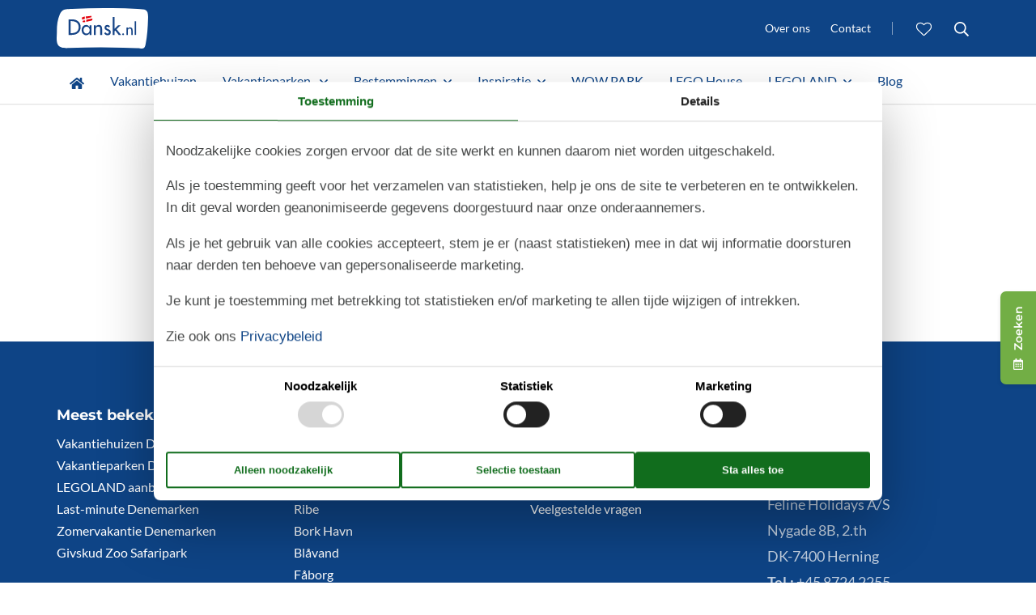

--- FILE ---
content_type: text/html; charset=utf-8
request_url: https://www.dansk.nl/blog/tag/toegangstesten/
body_size: 8559
content:

<!doctype html>
<html lang="nl" class="no-js">
<head>
  <meta charset="UTF-8">
  <meta http-equiv="X-UA-Compatible" content="IE=edge">

  <meta name="format-detection" content="telephone=no">

  <meta name="HandheldFriendly" content="True">
  <meta name="MobileOptimized" content="320">
  <meta name="viewport" content="width=device-width, initial-scale=1.0, maximum-scale=1.0, user-scalable=no" viewport-fit="cover">

  <!-- Chrome, Firefox OS and Opera -->
  <meta name="theme-color" content="#e3000b">
  <!-- Windows Phone -->
  <meta name="msapplication-navbutton-color" content="#e3000b">
  <!-- iOS Safari -->
  <meta name="apple-mobile-web-app-status-bar-style" content="#e3000b">

  <title>toegangstesten - Dansk.nl</title>
  <link rel="icon" href="/DanskNlTheme/img/theme/favicon.png">
  <!--[if IE]>
  <link rel="shortcut icon" href="/DanskNlTheme/favicon.ico">
  <![endif]-->
  
  
<script>dataLayer = [];</script>

  <script src="/DanskNlTheme/scripts/modernizr.js" type="text/javascript"></script>
  <script src="/DanskNlTheme/scripts/global.js?v=Qdu0IiA4dU49YMCLMK097-IIWy38w3bbbJKqxrF0CPM" type="text/javascript"></script>
  
  <link type="text/css" rel="stylesheet" href="/DanskNlTheme/css/fonts.css?v=amdmoogjBWLTAoA_iSKBSm9pZ-a6EcSa7PWZ5cxmHrQ" media="all" />
  <link type="text/css" rel="stylesheet" href="/DanskNlTheme/css/custom.css?v=d64oYy4FnjNX2J7TChBkecduu71yDLZcxrKWhge27oU">
  <meta content="toegangstesten" property="og:title" />
<meta content="https://www.dansk.nl/blog/tag/toegangstesten" property="og:url" />
<meta content="Dansk.nl" property="og:site_name" />
<meta content="nl-NL" property="og:locale" />
<meta content="toegangstesten" name="twitter:title" />
<meta content="https://www.dansk.nl/blog/tag/toegangstesten" name="twitter:url" />
  <link href="https://www.dansk.nl/blog/tag/toegangstesten" rel="canonical" />
  
    <!-- Consent Box -->
        <script>
          !function (f, e, v, n, c, t, s) {
          c = f.cb = function (a) { c.c ? c.c(a) : c.q.push(a); };
          c.q = [];
          t = e.createElement(v); t.async = !0;
          t.src = n; s = e.getElementsByTagName(v)[0];
          s.parentNode.insertBefore(t, s);
          }(window, document, 'script', 'https://www.dansk.nl/consent/script');

        </script>
  <!-- End Consent Box -->

      
    <!-- Matomo -->
    <script>
      (function (a, b) {

        var _paq = window._paq = window._paq || [];
        /* tracker methods like "setCustomDimension" should be called before "trackPageView" */
        _paq.push(['setCookieDomain', '*.' + a]);
        _paq.push(['enableLinkTracking']);
        _paq.push(['requireCookieConsent']);
        _paq.push(['enableHeartBeatTimer']);
        _paq.push(['enableJSErrorTracking']);
        _paq.push(['trackVisibleContentImpressions']);
        (function (c, d, e, f, g) {
          _paq.push(['setTrackerUrl', 'https://www.' + a + '/matomo.php']);
          _paq.push(['setSiteId', b]);
          f = c.createElement(d), g = c.getElementsByTagName(d)[0]; f.async = 1; f.src = e; g.parentNode.insertBefore(f, g);
        })(document, 'script', 'https://www.' + a + '/matomo.js');
      })('dansk.nl', '22');
    </script>
    <!-- End Matomo Code -->

  <!-- Facebook Pixel Code -->
      <script>
  !function (f, b, e, v, n, t, s) {
    if (f.fbq) return; n = f.fbq = function () {
      n.callMethod ?
      n.callMethod.apply(n, arguments) : n.queue.push(arguments)
    };
    if (!f._fbq) f._fbq = n; n.push = n; n.loaded = !0; n.version = '2.0';
    n.queue = [];

    cb(function (ca) {
      if (ca.AllowMarketing) {
        t = b.createElement(e); t.async = !0;
        t.src = v; s = b.getElementsByTagName(e)[0];
        s.parentNode.insertBefore(t, s)
      }
    });
  }(window, document,'script', 'https://connect.facebook.net/en_US/fbevents.js');

        fbq('init', '376867163355496');
        fbq('track', 'PageView');
      </script>
      <!-- End Facebook Pixel Code -->
<!-- Google Ads Remarketing -->
  <script>
    // Define dataLayer and the gtag function.
    window.dataLayer = window.dataLayer || [];
    function gtag() { dataLayer.push(arguments); }

    // Set default consent to 'denied' as a placeholder
    // Determine actual values based on your own requirements
    gtag('consent', 'default', {
      'ad_storage': 'denied',
      'ad_user_data': 'denied',
      'ad_personalization': 'denied',
      'analytics_storage': 'denied'
    });
  </script>
  <!-- Google tag (gtag.js) -->
  <script async src="https://www.googletagmanager.com/gtag/js?id=AW-16806767618">
  </script>
  <script>
    window.dataLayer = window.dataLayer || [];
    function gtag() { dataLayer.push(arguments); }

    gtag('js', new Date());
    gtag('set', 'url_passthrough', true);
    gtag('config', 'AW-16806767618', { 'send_page_view': false });
  </script>
  <script>
  !function (w, d, s, v, r) {
    r = w[v] = function (a) { r.c ? r.c(a) : r.q.push(a); };
    r.q = [];

    cb(function(ca) {
      if (ca.AllowMarketing)
      {
        function gtag() { dataLayer.push(arguments); }

        gtag('consent', 'update', {
          ad_user_data: 'granted',
          ad_personalization: 'granted',
          ad_storage: 'granted'
        });

        var c = function (p) {
          p.aw_remarketing_only = true;
          p.send_to = 'AW-16806767618';
          gtag('event', 'page_view', p);
        };

        while (w[v].q.length) {
          c(w[v].q.shift());
        }
        w[v].c = c;
      }
    });
  }(window, document, 'script', 'gr');
        </script>
        <!-- End Google Ads Remarketing -->
  
</head>
<body itemscope itemtype="https://schema.org/WebPage" id="top">
  <header role="banner">
    <div class="sticky-header-wrapper">
      <div class="sticky-header">
        <div class="search-bar">
          <div class="search-bar-inner">
            <div class="container">
              <div>
                
                <form role="search" method="get" class="search-form" action="/accommodatien/">
                  <label for="search-input" class="prefix">Vul een zoekterm of huisID in:</label>
                  <input type="input" autocomplete="off" id="search-input" class="search-field form-control ExtendedAutoComplete" value="" name="search" placeholder="Zoekterm of huisID" data-extendedautocomplete-action="/accommodatien/?search=%5Bquery%5D" data-extendedautocomplete-autosubmit="true">
                  <button type="submit" class="search-submit btn-dont-expand"><svg class="fa  dicon dicon-fa-search"><use xlink:href="/DanskNlTheme/fonts/ico/symbol-defs.svg#dicon-fa-search"></use></svg></button>
                </form>
              </div>
            </div>
          </div>
        </div>
        <div class="header">
          <div class="container">
            <div class="flex-wrapper header-inner">
              <a href="#" id="nav-bar-visibility-toggle" class="nav-bar-visibility-toggle" title="Menu" rel="nofollow">
                <div class="link-icon">
                  <span class="icon icon-menu">
                    <span></span>
                    <span></span>
                    <span></span>
                    <span></span>
                  </span>
                </div>
                <div class="link-text">Menu</div>
              </a>
              <a href="/" class="header-logo" title="Dansk.nl - Dé Denemarken Vakantie Specialist">
                <img src="/DanskNlTheme/img/logo-dansk-new.svg" alt="Dansk.nl logo">
              </a>
              <div class="header-contact">
                <div class="header-opening-hours">
                  <div class="html-dropdown">
                    <a href="#" class="opening-hours-toggle dropdown-selector" title="Openingstijden" rel="nofollow"></a>
                    <div class="dropdown-content">
                      <div class="dropdown-scroll-container">
                        <ul class="opening-hours-list">
                        </ul>
                      </div>
                    </div>
                  </div>
                </div>
              </div>
              <span class="flex-spacer"></span>
              <nav class="header-nav nav-secondary">
                <ul id="menu-top-menu" class="menu">
                  <li class="menu-item"><a href="/over-ons/">Over ons</a></li>
                  <li class="menu-item"><a href="/contact/">Contact</a></li>
                </ul>
              </nav>
              <nav class="header-nav nav-stationary">
                <ul class="menu">
                  <li class="menu-item">
                    <a href="/favorieten/" class="header-favorites dropdown-selector" title="Opgeslagen favorieten" rel="nofollow">
    <svg class=" dicon dicon-fal-heart"><use xlink:href="/DanskNlTheme/fonts/ico/symbol-defs.svg#dicon-fal-heart"></use></svg>
    <span class="count no-favorites" data-favorites-count="/favorieten/Count">0</span>
  </a>

                  </li>
                  <li class="menu-item">
                    <a href="#" id="toggle-search" class="header-search" title="Zoeken" rel="nofollow">
                      <svg class=" dicon dicon-far-search"><use xlink:href="/DanskNlTheme/fonts/ico/symbol-defs.svg#dicon-far-search"></use></svg>
                    </a>
                  </li>
                </ul>
              </nav>
            </div>
          </div>
        </div><!-- /.header -->
      </div>
    </div>
    <div class="sticky-nav-bar-wrapper">
      <div class="sticky-nav-bar">
        <div class="nav-bar">
          <div class="container">
            <div class="flex-wrapper align-center justify-start nav-bar-inner">
              <nav class="nav-primary">
                
                
<ul class="menu menu-main-menu" id="menu-hoofd-menu">
<li class="menu-item"><a href="/"><svg class=" dicon dicon-fa-home" aria-label="Home"><use xlink:href="/DanskNlTheme/fonts/ico/symbol-defs.svg#dicon-fa-home"></use></svg></a>
</li>
<li class="menu-item"><a href="/vakanties/vakantiehuizen-denemarken">Vakantiehuizen</a>
</li>
<li class="menu-item menu-item-has-children"><a href="/vakanties/vakantieparken-denemarken">Vakantieparken <svg class="icon-right dicon dicon-far-angle-down"><use xlink:href="/DanskNlTheme/fonts/ico/symbol-defs.svg#dicon-far-angle-down"></use></svg><span class="dropdown-icon"><svg class=" dicon dicon-far-plus"><use xlink:href="/DanskNlTheme/fonts/ico/symbol-defs.svg#dicon-far-plus"></use></svg></span></a>
<ul class="sub-menu">
<li class="menu-item"><a href="/accomodaties/vakantiepark-lalandia-billund-0">Lalandia&#xAE; Billund</a>
</li>
<li class="menu-item"><a href="/accomodaties/vakantiepark-lalandia-r&#xF8;dby">Lalandia&#xAE; R&#xF8;dby</a>
</li>
<li class="menu-item"><a href="/accomodaties/vakantiepark-lalandia-s&#xF8;ndervig">Lalandia&#xAE; S&#xF8;ndervig</a>
</li>
<li class="menu-item"><a href="/vakanties/vakantieparken-denemarken">Alle vakantieparken</a>
</li></ul></li>
<li class="menu-item menu-item-has-children"><a href="/artikelen/vakantiehuis-in-denemarken">Bestemmingen<svg class="icon-right dicon dicon-far-angle-down"><use xlink:href="/DanskNlTheme/fonts/ico/symbol-defs.svg#dicon-far-angle-down"></use></svg><span class="dropdown-icon"><svg class=" dicon dicon-far-plus"><use xlink:href="/DanskNlTheme/fonts/ico/symbol-defs.svg#dicon-far-plus"></use></svg></span></a>
<ul class="sub-menu">
<li class="menu-item"><a href="/artikelen/vakantiehuis-in-zuid-denemarken">Topbestemming: Zuid-Denemarken</a>
</li>
<li class="menu-item"><a href="/artikelen/vakantiehuis-in-noord-jutland">Verrassend: Noord-Jutland</a>
</li>
<li class="menu-item"><a href="/artikelen/vakantiehuis-op-de-oost-deense-eilanden">Tip: Oost-Deense eilanden</a>
</li>
<li class="menu-item"><a href="/artikelen/vakantiehuis-in-west-jutland">West-Jutland</a>
</li>
<li class="menu-item"><a href="/artikelen/vakantiehuis-in-oost-jutland">Oost-Jutland</a>
</li>
<li class="menu-item"><a href="/artikelen/vakantiehuis-in-midden-jutland">Midden-Jutland</a>
</li>
<li class="menu-item"><a href="/artikelen/vakantiehuis-op-funen-en-langeland">Funen en Langeland</a>
</li>
<li class="menu-item"><a href="/artikelen/vakantiehuis-op-sj&#xE6;lland-lolland-falster-en-m&#xF8;n">Sj&#xE6;lland, Lolland-Falster en M&#xF8;n</a>
</li>
<li class="menu-item"><a href="/artikelen/vakantiehuis-in-kopenhagen">Kopenhagen</a>
</li>
<li class="menu-item"><a href="/artikelen/vakantiehuis-op-bornholm">Bornholm</a>
</li>
<li class="menu-item"><a href="/artikelen/vakantiehuis-in-denemarken">Alle bestemmingen</a>
</li></ul></li>
<li class="menu-item menu-item-has-children"><a href="/inspiratie">Inspiratie<svg class="icon-right dicon dicon-far-angle-down"><use xlink:href="/DanskNlTheme/fonts/ico/symbol-defs.svg#dicon-far-angle-down"></use></svg><span class="dropdown-icon"><svg class=" dicon dicon-far-plus"><use xlink:href="/DanskNlTheme/fonts/ico/symbol-defs.svg#dicon-far-plus"></use></svg></span></a>
<ul class="sub-menu">
<li class="menu-item"><a href="/inspiratie/fietsen-denemarken">Fietsen</a>
</li>
<li class="menu-item"><a href="/inspiratie/golfen-denemarken">Golfen</a>
</li>
<li class="menu-item"><a href="/honden-mee-op-vakantie">Honden mee op vakantie</a>
</li>
<li class="menu-item"><a href="/inspiratie/ontdek-het-verhaal-achter-de-vikingen">Vikingen tijdens je vakantie</a>
</li>
<li class="menu-item"><a href="/inspiratie/meivakantie-denemarken">Meivakantie</a>
</li>
<li class="menu-item"><a href="/inspiratie/herfstvakantie-in-denemarken-ontdek-de-perfecte-bestemming">Herfstvakantie</a>
</li>
<li class="menu-item"><a href="/inspiratie/margrietroute-denemarken">Margrietroute</a>
</li>
<li class="menu-item"><a href="/inspiratie">Alle tips en inspiratie</a>
</li></ul></li>
<li class="menu-item menu-item-has-children"><a href="/inspiratie/wow-park/">WOW PARK</a>
<ul class="sub-menu">
<li class="menu-item"><a href="/inspiratie/wow-park-billund/">WOW PARK Billund</a>
</li>
<li class="menu-item"><a href="/inspiratie/wow-park-skjern/">WOW PARK Skjern</a>
</li></ul></li>
<li class="menu-item"><a href="/inspiratie/lego-house">LEGO House</a>
</li>
<li class="menu-item menu-item-has-children"><a href="/legoland">LEGOLAND<svg class="icon-right dicon dicon-far-angle-down"><use xlink:href="/DanskNlTheme/fonts/ico/symbol-defs.svg#dicon-far-angle-down"></use></svg><span class="dropdown-icon"><svg class=" dicon dicon-far-plus"><use xlink:href="/DanskNlTheme/fonts/ico/symbol-defs.svg#dicon-far-plus"></use></svg></span></a>
<ul class="sub-menu">
<li class="menu-item"><a href="/legoland/toegangskaarten">Toegangskaarten</a>
</li>
<li class="menu-item"><a href="/legoland/openingstijden">Openingstijden</a>
</li>
<li class="menu-item"><a href="/legoland/accommodaties">Accommodaties</a>
</li>
<li class="menu-item"><a href="/legoland">Alles over LEGOLAND</a>
</li></ul></li>
<li class="menu-item"><a href="/blog">Blog</a>
</li></ul>

                
              </nav>
            </div>          
          </div>
        </div><!-- /.nav-bar -->
      </div>
    </div>
  </header>
  <div class="main">
    
    <div role="main" itemprop="mainContentOfPage" itemscope itemtype="http://schema.org/WebPageElement">
      <section class="content-intro section-margin">
  <div class="container">
    <div class="section-title text-center">
      <h1 class="title">Alle berichten in <mark>toegangstesten</mark></h1>
    </div>
  </div>
</section><!-- /.content-intro -->

<section class="section-post-overview section-margin">
  <div class="container">
    





  </div>
</section><!-- /.section-post-overview -->

    </div>
  </div>
    <a href="/zoek/Y2fgsWGAAw4gFtBlBAA/" class="sticky-booking-label" title="Zoek &amp; boek direct uw vakantie">
      <span class="btn__text">Zoeken</span>
      <svg class="btn__icon dicon dicon-fa-calendar-alt"><use xlink:href="/DanskNlTheme/fonts/ico/symbol-defs.svg#dicon-fa-calendar-alt"></use></svg>
    </a>
    <footer role="contentinfo" itemscope itemtype="http://schema.org/WPFooter">
      <div class="container">
        <div class="flex-wrapper flex-wrap row">
          <div class="flex-item col-xs-12 col-sm-6 col-md-3 hidden-xs">
            <h3 class="footer-title">Meest bekeken</h3>
            <ul class="footer-list menu">
              <li class="menu-item">
                <a href="/vakanties/vakantiehuizen-denemarken" title="Vakantiehuizen Denemarken" target="">Vakantiehuizen Denemarken</a>
              </li>
              <li class="menu-item">
                <a href="/vakanties/vakantieparken-denemarken" title="Vakantieparken Denemarken" target="">Vakantieparken Denemarken</a>
              </li>
              <li class="menu-item">
                <a href="/legoland/aanbiedingen" title="LEGOLAND aanbieding" target="">LEGOLAND aanbieding</a>
              </li>
              <li class="menu-item">
                <a href="/aanbiedingen/last-minute-denemarken" title="Last-minute Denemarken" target="">Last-minute Denemarken</a>
              </li>
              <li class="menu-item">
                <a href="/aanbiedingen/zomervakantie-denemarken" title="Zomervakantie Denemarken" target="">Zomervakantie Denemarken</a>
              </li>
              <li class="menu-item">
                <a href="/aanbiedingen/givskud-zoo-denemarken" title="Givskud Zoo Safaripark" target="">Givskud Zoo Safaripark</a>
              </li>
            </ul>
          </div>
          <div class="flex-item col-xs-12 col-sm-6 col-md-3 hidden-xs">
            <h3 class="footer-title">Top 10 bestemmingen</h3>
            <ul class="footer-list menu">
              <li class="menu-item">
                <a href="/poi/hejlsminde-denemarken" title="Hejlsminde" target="">Hejlsminde</a>
              </li>
              <li class="menu-item">
                <a href="/poi/sondervig-denemarken" title="Søndervig" target="">Søndervig</a>
              </li>
              <li class="menu-item">
                <a href="/poi/bogense-denemarken" title="Bogense" target="">Bogense</a>
              </li>
              <li class="menu-item">
                <a href="/poi/ribe-denemarken" title="Ribe" target="">Ribe</a>
              </li>
              <li class="menu-item">
                <a href="/poi/bork-havn-denemarken" title="Bork Havn" target="">Bork Havn</a>
              </li>
              <li class="menu-item">
                <a href="/poi/blavand-denemarken" title="Blåvand" target="">Blåvand</a>
              </li>
              <li class="menu-item">
                <a href="/poi/faborg-denemarken" title="Fåborg" target="">Fåborg</a>
              </li>
              <li class="menu-item">
                <a href="/poi/gilleleje-denemarken" title="Gilleleje" target="">Gilleleje</a>
              </li>
              <li class="menu-item">
                <a href="/poi/arrild-denemarken" title="Arrild" target="">Arrild</a>
              </li>
              <li class="menu-item">
                <a href="/poi/krijtrotsen-mon-denemarken" title="Møn" target="">Møn</a>
              </li>
            </ul>
          </div>
          <div class="flex-item col-xs-12 col-sm-6 col-md-3">
            <h3 class="footer-title">Informatie</h3>
            <ul class="footer-list menu">
              <li class="menu-item">
                <a href="/consent" title="Cookies" target="">Cookies</a>
              </li>
              <li class="menu-item">
                <a href="/privacybeleid" title="Privacybeleid" target="">Privacybeleid</a>
              </li>
              <li class="menu-item">
                <a href="/over-ons/" title="Over ons" target="">Over ons</a>
              </li>
              <li class="menu-item">
                <a href="/faq" title="Veelgestelde vragen" target="">Veelgestelde vragen</a>
            </ul>
          </div>
          <div class="flex-item col-xs-12 col-sm-6 col-md-3">
            <h3 class="footer-title">Contact</h3>
<p>
  <strong>Postadres:</strong><br>
  Dansk.nl<br>
  Feline Holidays A/S<br>
  Nygade 8B, 2.th<br>
  DK-7400 Herning<br>
  <strong>Tel.:</strong> &#x2B;45 8724 2255<br>
  <strong>E-mail:</strong> <a href="mailto:info@dansk.nl" title="Stuur Dansk.nl een e-mail">info@dansk.nl</a><br>
  <strong>Btw-nummer: DK26347688</strong>
</p>
          </div>
          <div class="flex-item col-xs-12 col-md-6">
            <h3 class="footer-title">Nieuwsbrief</h3>
            <p>Meld je aan voor onze nieuwsbrief. Al meer dan 20.000 anderen gingen je voor!</p>
            <div class="newsletter-form">

              <div class="gform_wrapper" id="gform_wrapper_1">
                <div id="gf_1" class="gform_anchor" tabindex="-1"></div>
                <form method="post" action="/nieuwsbrief">
                  <div class="gform_body">
                    <ul id="gform_fields_1" class="gform_fields top_label form_sublabel_below description_below">
                      <li id="field_1_1" class="gfield gfield_contains_required field_sublabel_below field_description_below gfield_visibility_visible">
                        <label class="gfield_label" for="input_1_1">E-mailadres<span class="gfield_required"><svg class=" dicon dicon-fas-lock"><use xlink:href="/DanskNlTheme/fonts/ico/symbol-defs.svg#dicon-fas-lock"></use></svg></span></label><div class="ginput_container ginput_container_email">
                          <input name="TransferedEmail" id="input_1_1" type="email" value="" class="medium" tabindex="100" placeholder="E-mailadres" aria-required="true" aria-invalid="false">
                        </div>
                      </li>
                    </ul>
                  </div>
                  <div class="gform_footer top_label">
                    <button type="submit" id="gform_submit_button_1" class="form-submit" title="Abonneren"><svg class="icon-left dicon dicon-fas-paper-plane"><use xlink:href="/DanskNlTheme/fonts/ico/symbol-defs.svg#dicon-fas-paper-plane"></use></svg>Abonneren</button>
                  </div>
                <input name="__RequestVerificationToken" type="hidden" value="CfDJ8MfN-P1MdsFLuN1j1sefM0qzLDya9Suafl9YdAIeHcoLKShKlm8O17eRcHx0odMbFN26pBZhKN_rN1aGR_KArh7oZZekdi7J1yemq1_OIj9a_iz3EEewOaYK3ky1qUa56Q5VYLCXEsZKVgwt0KMrpiI" /></form>
              </div>
            </div>
            <h3 class="footer-title">Social media</h3>
            <ul class="footer-social">
              <li>
                <a href="https://www.facebook.com/Dansk.nl/" title="Volg ons op Facebook" target="_blank" rel="noopener">
                  <img src="/DanskNlTheme/img/social/facebook.png" alt="Volg ons op Facebook">
                </a>
              </li>
              <li>
                <a href="https://www.instagram.com/dansknl/" title="Volg ons op Instagram" target="_blank" rel="noopener">
                  <img src="/DanskNlTheme/img/social/instagram.png" alt="Volg ons op Instagram">
                </a>
              </li>
              <li>
                <a href="https://www.youtube.com/user/VakantieDenemarken" title="Volg ons op YouTube" target="_blank" rel="noopener">
                  <img src="/DanskNlTheme/img/social/youtube.png" alt="Volg ons op YouTube">
                </a>
              </li>
            </ul>
          </div>
        </div>
      </div>
      <div class="footer-bottom">
        <div class="container">
          <nav class="nav-footer">
            <ul id="menu-footer-menu" class="menu">
              <li class="menu-item"><a href="/contact/">Contact</a></li>
              <li class="menu-item"><a href="/over-ons/">Over ons</a></li>
              <li class="menu-item"><a href="/faq">Veelgestelde vragen</a></li>
              <li class="menu-item"><a href="/privacybeleid">Privacybeleid</a></li>
              <li class="menu-item"><a href="/aanbiedingen-en-kortingen-op-vakantie-ervaringen">Aanbiedingen en kortingen</a></li>
            </ul>
          </nav>
          <p class="copyright">© Copyright 1985 - 2026  - Dansk.nl is onderdeel van Feline Holidays A/S - Btw-nummer: DK26347688</p>
        </div>
      </div>
      
    </footer>
        
    <div id="js-popup-message-box" class="popup-message-box hide" data-cookiename="popupMessageBox" data-action="/nieuwsbrief">
      <div class="popup-message-box__image">
        <img alt="popupimage" src="/DanskNlTheme/img/333-249.jpg">
      </div>
      <div class="popup-message-box__text">
        <div class="popup-message-box__text__title">Nog meer inspiratie voor je vakantie?</div>
        <div class="popup-message-box__text__paragraph">
          <p>Heerlijke vakantiehuizen, interessante bestemmingen en h&#xE9;&#xE9;l v&#xE9;&#xE9;l tips direct in je inbox.</p>
        </div>
        <div id="js-popup-message-box-form" class="popup-message-box__text__form">
          <input id="popup-message-box__text__form__email" name="email" type="text" placeholder="Je e-mailadres" onchange="$(this).removeClass('error')"><br>
          <button name="Send" value="1">Aanmelden</button>
          <input name="__RequestVerificationToken" type="hidden" value="CfDJ8MfN-P1MdsFLuN1j1sefM0qzLDya9Suafl9YdAIeHcoLKShKlm8O17eRcHx0odMbFN26pBZhKN_rN1aGR_KArh7oZZekdi7J1yemq1_OIj9a_iz3EEewOaYK3ky1qUa56Q5VYLCXEsZKVgwt0KMrpiI" />
        </div>
      </div>
      <div class="popup-message-box__close"></div>
    </div>

  <script src="/Holiday/Scripts/knockout-3.5.1.js?v=frnascBNSrzmdJrZ2U3dBpDjyZxokPl58H7-R3XuHqs"></script>
<script src="/Holiday/Scripts/knockout.mapping-latest.js?v=JQbMrFIzrE55aqnjUL0L0mwOhXwyJVucEtTg9jtown8"></script>
<script src="/Holiday/Scripts/jquery-3.6.0.min.js?v=zp0HUArZHsK1JMJwdk7EyaM-eDINjTdOxADt5Ij2JRs"></script>
<script src="/Holiday/Scripts/jquery.portal.js?v3&v=M_XDtmlL68TFUOmyGe6KO44qi9EYWXTLkgy0zNgaXKo"></script>
<script src="/Holiday/Scripts/jquery.ui.datepicker.culture.nl-NL.js?v=iJ_wiJ8IPMiVAlJ8gJNNzEIQL7AW8D82KuJFU9CQxR0"></script>
<script src="/DanskNlTheme/scripts/script.js?v=1cyxo-A_yj0XAWZAN3TH2N6N0zR5jNxvNJCnFUo-UTs"></script>
<script src="/DanskNlTheme/scripts/nivo-lightbox.min.js?v=1p4HUcYSBi3pPJVsQjeg1Ihdv69tSnuehezMiZ0NqNM"></script>
<script src="/DanskNlTheme/scripts/global2.js?v=3UBnY5aI6-JDi1TcmhacQFHgl6LuIh-rntuevSNDbu4"></script>
<script src="/Holiday.Analytics/Scripts/data-layer-helper.js?v=Ke0aPPUbdmX1-Gc9hJJEZ6bkvVPs7tzfYvLu-OrKO7E"></script>
<script src="/Holiday.Analytics/Scripts/Navigation.js?v=LBrbZ483SfjbzExluElxS2aDf7J4-sVF2DmuagiYF1s"></script>
<script src="/Holiday/Scripts/jquery-ui.min.js?v=_iCAO_gW3VOstPk-V-cpQK8LPWDRbPPX5tmE18v-Ckg"></script>
<script src="/Holiday/Scripts/AutoComplete.js?v=X7Bg8s5XoL4Y09l2eYOJrU7WA4U3LJ7xJ5yZ6GrK_0I"></script>
<script src="/OrchardCore.Menu/Scripts/activate-links.min.js?v=rm6myH-HSpz4_pfmSorVRrGF9bKYf2UWX0k0nHYXNbM"></script>
<script src="/Holiday/Scripts/PopupMessageBox.js?v=WbB-uWAsaaNcD1wLrwFOcbbH0tjClqyduJ7ipXiecTk"></script>
<script asp-depends-on="ActivateLinks">
                  (function ($) {
                    $('#menu-hoofd-menu').activateLinks({ "class": "current-menu-item" }, function (items) {
                      $(items).parent().closest("li").addClass('current-menu-parent');
                    });
                  })(jQuery);
                </script>
</body>
</html>

--- FILE ---
content_type: text/css
request_url: https://www.dansk.nl/DanskNlTheme/css/custom.css?v=d64oYy4FnjNX2J7TChBkecduu71yDLZcxrKWhge27oU
body_size: 127027
content:
/*!******************************************************************************************************************************************************************************************************************!*\
  !*** css ./node_modules/css-loader/dist/cjs.js??ruleSet[1].rules[1].use[1]!./node_modules/postcss-loader/dist/cjs.js!./node_modules/sass-loader/dist/cjs.js??ruleSet[1].rules[1].use[3]!./webpack/css/main.scss ***!
  \******************************************************************************************************************************************************************************************************************/
@charset "UTF-8";
/*
==========================================================================
	Functions
==========================================================================
*/
/*
==========================================================================
    Variables
==========================================================================
*/
/*!
 * Bootstrap v3.3.7 (http://getbootstrap.com)
 * Copyright 2011-2016 Twitter, Inc.
 * Licensed under MIT (https://github.com/twbs/bootstrap/blob/master/LICENSE)
 */
.container, .content-item--detail.consent-detail, .content-item.newsletter-unsubscribe > header,
.content-item.newsletter-subscribe > header, .ui-dialog-popup .ui-dialog-titlebar, .popup-form-container, .popup-text-container {
  margin-right: auto;
  margin-left: auto;
  padding-left: 15px;
  padding-right: 15px;
}
.container:before, .content-item--detail.consent-detail:before, .content-item.newsletter-unsubscribe > header:before,
.content-item.newsletter-subscribe > header:before, .ui-dialog-popup .ui-dialog-titlebar:before, .popup-form-container:before, .popup-text-container:before, .container:after, .content-item--detail.consent-detail:after, .content-item.newsletter-unsubscribe > header:after,
.content-item.newsletter-subscribe > header:after, .ui-dialog-popup .ui-dialog-titlebar:after, .popup-form-container:after, .popup-text-container:after {
  content: " ";
  display: table;
}
.container:after, .content-item--detail.consent-detail:after, .content-item.newsletter-unsubscribe > header:after,
.content-item.newsletter-subscribe > header:after, .ui-dialog-popup .ui-dialog-titlebar:after, .popup-form-container:after, .popup-text-container:after {
  clear: both;
}
@media (min-width: 768px) {
  .container, .content-item--detail.consent-detail, .content-item.newsletter-unsubscribe > header,
  .content-item.newsletter-subscribe > header, .ui-dialog-popup .ui-dialog-titlebar, .popup-form-container, .popup-text-container {
    width: 750px;
  }
}
@media (min-width: 992px) {
  .container, .content-item--detail.consent-detail, .content-item.newsletter-unsubscribe > header,
  .content-item.newsletter-subscribe > header, .ui-dialog-popup .ui-dialog-titlebar, .popup-form-container, .popup-text-container {
    width: 970px;
  }
}
@media (min-width: 1200px) {
  .container, .content-item--detail.consent-detail, .content-item.newsletter-unsubscribe > header,
  .content-item.newsletter-subscribe > header, .ui-dialog-popup .ui-dialog-titlebar, .popup-form-container, .popup-text-container {
    width: 1170px;
  }
}

.container-fluid {
  margin-right: auto;
  margin-left: auto;
  padding-left: 15px;
  padding-right: 15px;
}
.container-fluid:before, .container-fluid:after {
  content: " ";
  display: table;
}
.container-fluid:after {
  clear: both;
}

.row {
  margin-left: -15px;
  margin-right: -15px;
}
.row:before, .row:after {
  content: " ";
  display: table;
}
.row:after {
  clear: both;
}

.col-xs-1, .col-sm-1, .col-md-1, .col-lg-1, .col-xs-2, .col-sm-2, .col-md-2, .col-lg-2, .col-xs-3, .col-sm-3, .col-md-3, .col-lg-3, .col-xs-4, .col-sm-4, .col-md-4, .col-lg-4, .col-xs-5, .col-sm-5, .col-md-5, .col-lg-5, .col-xs-6, .col-sm-6, .col-md-6, .col-lg-6, .col-xs-7, .col-sm-7, .col-md-7, .col-lg-7, .col-xs-8, .col-sm-8, .col-md-8, .col-lg-8, .col-xs-9, .col-sm-9, .col-md-9, .col-lg-9, .col-xs-10, .col-sm-10, .col-md-10, .col-lg-10, .col-xs-11, .col-sm-11, .col-md-11, .col-lg-11, .col-xs-12, .col-sm-12, .col-md-12, .col-lg-12 {
  position: relative;
  min-height: 1px;
  padding-left: 15px;
  padding-right: 15px;
}

.col-xs-1, .col-xs-2, .col-xs-3, .col-xs-4, .col-xs-5, .col-xs-6, .col-xs-7, .col-xs-8, .col-xs-9, .col-xs-10, .col-xs-11, .col-xs-12 {
  float: left;
}

.col-xs-1 {
  width: 8.3333333333%;
}

.col-xs-2 {
  width: 16.6666666667%;
}

.col-xs-3 {
  width: 25%;
}

.col-xs-4 {
  width: 33.3333333333%;
}

.col-xs-5 {
  width: 41.6666666667%;
}

.col-xs-6 {
  width: 50%;
}

.col-xs-7 {
  width: 58.3333333333%;
}

.col-xs-8 {
  width: 66.6666666667%;
}

.col-xs-9 {
  width: 75%;
}

.col-xs-10 {
  width: 83.3333333333%;
}

.col-xs-11 {
  width: 91.6666666667%;
}

.col-xs-12 {
  width: 100%;
}

.col-xs-pull-0 {
  right: auto;
}

.col-xs-pull-1 {
  right: 8.3333333333%;
}

.col-xs-pull-2 {
  right: 16.6666666667%;
}

.col-xs-pull-3 {
  right: 25%;
}

.col-xs-pull-4 {
  right: 33.3333333333%;
}

.col-xs-pull-5 {
  right: 41.6666666667%;
}

.col-xs-pull-6 {
  right: 50%;
}

.col-xs-pull-7 {
  right: 58.3333333333%;
}

.col-xs-pull-8 {
  right: 66.6666666667%;
}

.col-xs-pull-9 {
  right: 75%;
}

.col-xs-pull-10 {
  right: 83.3333333333%;
}

.col-xs-pull-11 {
  right: 91.6666666667%;
}

.col-xs-pull-12 {
  right: 100%;
}

.col-xs-push-0 {
  left: auto;
}

.col-xs-push-1 {
  left: 8.3333333333%;
}

.col-xs-push-2 {
  left: 16.6666666667%;
}

.col-xs-push-3 {
  left: 25%;
}

.col-xs-push-4 {
  left: 33.3333333333%;
}

.col-xs-push-5 {
  left: 41.6666666667%;
}

.col-xs-push-6 {
  left: 50%;
}

.col-xs-push-7 {
  left: 58.3333333333%;
}

.col-xs-push-8 {
  left: 66.6666666667%;
}

.col-xs-push-9 {
  left: 75%;
}

.col-xs-push-10 {
  left: 83.3333333333%;
}

.col-xs-push-11 {
  left: 91.6666666667%;
}

.col-xs-push-12 {
  left: 100%;
}

.col-xs-offset-0 {
  margin-left: 0%;
}

.col-xs-offset-1 {
  margin-left: 8.3333333333%;
}

.col-xs-offset-2 {
  margin-left: 16.6666666667%;
}

.col-xs-offset-3 {
  margin-left: 25%;
}

.col-xs-offset-4 {
  margin-left: 33.3333333333%;
}

.col-xs-offset-5 {
  margin-left: 41.6666666667%;
}

.col-xs-offset-6 {
  margin-left: 50%;
}

.col-xs-offset-7 {
  margin-left: 58.3333333333%;
}

.col-xs-offset-8 {
  margin-left: 66.6666666667%;
}

.col-xs-offset-9 {
  margin-left: 75%;
}

.col-xs-offset-10 {
  margin-left: 83.3333333333%;
}

.col-xs-offset-11 {
  margin-left: 91.6666666667%;
}

.col-xs-offset-12 {
  margin-left: 100%;
}

@media (min-width: 768px) {
  .col-sm-1, .col-sm-2, .col-sm-3, .col-sm-4, .col-sm-5, .col-sm-6, .col-sm-7, .col-sm-8, .col-sm-9, .col-sm-10, .col-sm-11, .col-sm-12 {
    float: left;
  }
  .col-sm-1 {
    width: 8.3333333333%;
  }
  .col-sm-2 {
    width: 16.6666666667%;
  }
  .col-sm-3 {
    width: 25%;
  }
  .col-sm-4 {
    width: 33.3333333333%;
  }
  .col-sm-5 {
    width: 41.6666666667%;
  }
  .col-sm-6 {
    width: 50%;
  }
  .col-sm-7 {
    width: 58.3333333333%;
  }
  .col-sm-8 {
    width: 66.6666666667%;
  }
  .col-sm-9 {
    width: 75%;
  }
  .col-sm-10 {
    width: 83.3333333333%;
  }
  .col-sm-11 {
    width: 91.6666666667%;
  }
  .col-sm-12 {
    width: 100%;
  }
  .col-sm-pull-0 {
    right: auto;
  }
  .col-sm-pull-1 {
    right: 8.3333333333%;
  }
  .col-sm-pull-2 {
    right: 16.6666666667%;
  }
  .col-sm-pull-3 {
    right: 25%;
  }
  .col-sm-pull-4 {
    right: 33.3333333333%;
  }
  .col-sm-pull-5 {
    right: 41.6666666667%;
  }
  .col-sm-pull-6 {
    right: 50%;
  }
  .col-sm-pull-7 {
    right: 58.3333333333%;
  }
  .col-sm-pull-8 {
    right: 66.6666666667%;
  }
  .col-sm-pull-9 {
    right: 75%;
  }
  .col-sm-pull-10 {
    right: 83.3333333333%;
  }
  .col-sm-pull-11 {
    right: 91.6666666667%;
  }
  .col-sm-pull-12 {
    right: 100%;
  }
  .col-sm-push-0 {
    left: auto;
  }
  .col-sm-push-1 {
    left: 8.3333333333%;
  }
  .col-sm-push-2 {
    left: 16.6666666667%;
  }
  .col-sm-push-3 {
    left: 25%;
  }
  .col-sm-push-4 {
    left: 33.3333333333%;
  }
  .col-sm-push-5 {
    left: 41.6666666667%;
  }
  .col-sm-push-6 {
    left: 50%;
  }
  .col-sm-push-7 {
    left: 58.3333333333%;
  }
  .col-sm-push-8 {
    left: 66.6666666667%;
  }
  .col-sm-push-9 {
    left: 75%;
  }
  .col-sm-push-10 {
    left: 83.3333333333%;
  }
  .col-sm-push-11 {
    left: 91.6666666667%;
  }
  .col-sm-push-12 {
    left: 100%;
  }
  .col-sm-offset-0 {
    margin-left: 0%;
  }
  .col-sm-offset-1 {
    margin-left: 8.3333333333%;
  }
  .col-sm-offset-2 {
    margin-left: 16.6666666667%;
  }
  .col-sm-offset-3 {
    margin-left: 25%;
  }
  .col-sm-offset-4 {
    margin-left: 33.3333333333%;
  }
  .col-sm-offset-5 {
    margin-left: 41.6666666667%;
  }
  .col-sm-offset-6 {
    margin-left: 50%;
  }
  .col-sm-offset-7 {
    margin-left: 58.3333333333%;
  }
  .col-sm-offset-8 {
    margin-left: 66.6666666667%;
  }
  .col-sm-offset-9 {
    margin-left: 75%;
  }
  .col-sm-offset-10 {
    margin-left: 83.3333333333%;
  }
  .col-sm-offset-11 {
    margin-left: 91.6666666667%;
  }
  .col-sm-offset-12 {
    margin-left: 100%;
  }
}
@media (min-width: 992px) {
  .col-md-1, .col-md-2, .col-md-3, .col-md-4, .col-md-5, .col-md-6, .col-md-7, .col-md-8, .col-md-9, .col-md-10, .col-md-11, .col-md-12 {
    float: left;
  }
  .col-md-1 {
    width: 8.3333333333%;
  }
  .col-md-2 {
    width: 16.6666666667%;
  }
  .col-md-3 {
    width: 25%;
  }
  .col-md-4 {
    width: 33.3333333333%;
  }
  .col-md-5 {
    width: 41.6666666667%;
  }
  .col-md-6 {
    width: 50%;
  }
  .col-md-7 {
    width: 58.3333333333%;
  }
  .col-md-8 {
    width: 66.6666666667%;
  }
  .col-md-9 {
    width: 75%;
  }
  .col-md-10 {
    width: 83.3333333333%;
  }
  .col-md-11 {
    width: 91.6666666667%;
  }
  .col-md-12 {
    width: 100%;
  }
  .col-md-pull-0 {
    right: auto;
  }
  .col-md-pull-1 {
    right: 8.3333333333%;
  }
  .col-md-pull-2 {
    right: 16.6666666667%;
  }
  .col-md-pull-3 {
    right: 25%;
  }
  .col-md-pull-4 {
    right: 33.3333333333%;
  }
  .col-md-pull-5 {
    right: 41.6666666667%;
  }
  .col-md-pull-6 {
    right: 50%;
  }
  .col-md-pull-7 {
    right: 58.3333333333%;
  }
  .col-md-pull-8 {
    right: 66.6666666667%;
  }
  .col-md-pull-9 {
    right: 75%;
  }
  .col-md-pull-10 {
    right: 83.3333333333%;
  }
  .col-md-pull-11 {
    right: 91.6666666667%;
  }
  .col-md-pull-12 {
    right: 100%;
  }
  .col-md-push-0 {
    left: auto;
  }
  .col-md-push-1 {
    left: 8.3333333333%;
  }
  .col-md-push-2 {
    left: 16.6666666667%;
  }
  .col-md-push-3 {
    left: 25%;
  }
  .col-md-push-4 {
    left: 33.3333333333%;
  }
  .col-md-push-5 {
    left: 41.6666666667%;
  }
  .col-md-push-6 {
    left: 50%;
  }
  .col-md-push-7 {
    left: 58.3333333333%;
  }
  .col-md-push-8 {
    left: 66.6666666667%;
  }
  .col-md-push-9 {
    left: 75%;
  }
  .col-md-push-10 {
    left: 83.3333333333%;
  }
  .col-md-push-11 {
    left: 91.6666666667%;
  }
  .col-md-push-12 {
    left: 100%;
  }
  .col-md-offset-0 {
    margin-left: 0%;
  }
  .col-md-offset-1 {
    margin-left: 8.3333333333%;
  }
  .col-md-offset-2 {
    margin-left: 16.6666666667%;
  }
  .col-md-offset-3 {
    margin-left: 25%;
  }
  .col-md-offset-4 {
    margin-left: 33.3333333333%;
  }
  .col-md-offset-5 {
    margin-left: 41.6666666667%;
  }
  .col-md-offset-6 {
    margin-left: 50%;
  }
  .col-md-offset-7 {
    margin-left: 58.3333333333%;
  }
  .col-md-offset-8 {
    margin-left: 66.6666666667%;
  }
  .col-md-offset-9 {
    margin-left: 75%;
  }
  .col-md-offset-10 {
    margin-left: 83.3333333333%;
  }
  .col-md-offset-11 {
    margin-left: 91.6666666667%;
  }
  .col-md-offset-12 {
    margin-left: 100%;
  }
}
@media (min-width: 1200px) {
  .col-lg-1, .col-lg-2, .col-lg-3, .col-lg-4, .col-lg-5, .col-lg-6, .col-lg-7, .col-lg-8, .col-lg-9, .col-lg-10, .col-lg-11, .col-lg-12 {
    float: left;
  }
  .col-lg-1 {
    width: 8.3333333333%;
  }
  .col-lg-2 {
    width: 16.6666666667%;
  }
  .col-lg-3 {
    width: 25%;
  }
  .col-lg-4 {
    width: 33.3333333333%;
  }
  .col-lg-5 {
    width: 41.6666666667%;
  }
  .col-lg-6 {
    width: 50%;
  }
  .col-lg-7 {
    width: 58.3333333333%;
  }
  .col-lg-8 {
    width: 66.6666666667%;
  }
  .col-lg-9 {
    width: 75%;
  }
  .col-lg-10 {
    width: 83.3333333333%;
  }
  .col-lg-11 {
    width: 91.6666666667%;
  }
  .col-lg-12 {
    width: 100%;
  }
  .col-lg-pull-0 {
    right: auto;
  }
  .col-lg-pull-1 {
    right: 8.3333333333%;
  }
  .col-lg-pull-2 {
    right: 16.6666666667%;
  }
  .col-lg-pull-3 {
    right: 25%;
  }
  .col-lg-pull-4 {
    right: 33.3333333333%;
  }
  .col-lg-pull-5 {
    right: 41.6666666667%;
  }
  .col-lg-pull-6 {
    right: 50%;
  }
  .col-lg-pull-7 {
    right: 58.3333333333%;
  }
  .col-lg-pull-8 {
    right: 66.6666666667%;
  }
  .col-lg-pull-9 {
    right: 75%;
  }
  .col-lg-pull-10 {
    right: 83.3333333333%;
  }
  .col-lg-pull-11 {
    right: 91.6666666667%;
  }
  .col-lg-pull-12 {
    right: 100%;
  }
  .col-lg-push-0 {
    left: auto;
  }
  .col-lg-push-1 {
    left: 8.3333333333%;
  }
  .col-lg-push-2 {
    left: 16.6666666667%;
  }
  .col-lg-push-3 {
    left: 25%;
  }
  .col-lg-push-4 {
    left: 33.3333333333%;
  }
  .col-lg-push-5 {
    left: 41.6666666667%;
  }
  .col-lg-push-6 {
    left: 50%;
  }
  .col-lg-push-7 {
    left: 58.3333333333%;
  }
  .col-lg-push-8 {
    left: 66.6666666667%;
  }
  .col-lg-push-9 {
    left: 75%;
  }
  .col-lg-push-10 {
    left: 83.3333333333%;
  }
  .col-lg-push-11 {
    left: 91.6666666667%;
  }
  .col-lg-push-12 {
    left: 100%;
  }
  .col-lg-offset-0 {
    margin-left: 0%;
  }
  .col-lg-offset-1 {
    margin-left: 8.3333333333%;
  }
  .col-lg-offset-2 {
    margin-left: 16.6666666667%;
  }
  .col-lg-offset-3 {
    margin-left: 25%;
  }
  .col-lg-offset-4 {
    margin-left: 33.3333333333%;
  }
  .col-lg-offset-5 {
    margin-left: 41.6666666667%;
  }
  .col-lg-offset-6 {
    margin-left: 50%;
  }
  .col-lg-offset-7 {
    margin-left: 58.3333333333%;
  }
  .col-lg-offset-8 {
    margin-left: 66.6666666667%;
  }
  .col-lg-offset-9 {
    margin-left: 75%;
  }
  .col-lg-offset-10 {
    margin-left: 83.3333333333%;
  }
  .col-lg-offset-11 {
    margin-left: 91.6666666667%;
  }
  .col-lg-offset-12 {
    margin-left: 100%;
  }
}
.fade {
  opacity: 0;
  -webkit-transition: opacity 0.15s linear;
  -o-transition: opacity 0.15s linear;
  transition: opacity 0.15s linear;
}
.fade.in {
  opacity: 1;
}

.collapse {
  display: none;
}
.collapse.in {
  display: block;
}

tr.collapse.in {
  display: table-row;
}

tbody.collapse.in {
  display: table-row-group;
}

.collapsing {
  position: relative;
  height: 0;
  overflow: hidden;
  -webkit-transition-property: height, visibility;
  transition-property: height, visibility;
  -webkit-transition-duration: 0.35s;
  transition-duration: 0.35s;
  -webkit-transition-timing-function: ease;
  transition-timing-function: ease;
}

@-ms-viewport {
  width: device-width;
}
.visible-xs {
  display: none !important;
}

.visible-sm {
  display: none !important;
}

.visible-md {
  display: none !important;
}

.visible-lg {
  display: none !important;
}

.visible-xs-block,
.visible-xs-inline,
.visible-xs-inline-block,
.visible-sm-block,
.visible-sm-inline,
.visible-sm-inline-block,
.visible-md-block,
.visible-md-inline,
.visible-md-inline-block,
.visible-lg-block,
.visible-lg-inline,
.visible-lg-inline-block {
  display: none !important;
}

@media (max-width: 767px) {
  .visible-xs {
    display: block !important;
  }
  table.visible-xs {
    display: table !important;
  }
  tr.visible-xs {
    display: table-row !important;
  }
  th.visible-xs,
  td.visible-xs {
    display: table-cell !important;
  }
}
@media (max-width: 767px) {
  .visible-xs-block {
    display: block !important;
  }
}

@media (max-width: 767px) {
  .visible-xs-inline {
    display: inline !important;
  }
}

@media (max-width: 767px) {
  .visible-xs-inline-block {
    display: inline-block !important;
  }
}

@media (min-width: 768px) and (max-width: 991px) {
  .visible-sm {
    display: block !important;
  }
  table.visible-sm {
    display: table !important;
  }
  tr.visible-sm {
    display: table-row !important;
  }
  th.visible-sm,
  td.visible-sm {
    display: table-cell !important;
  }
}
@media (min-width: 768px) and (max-width: 991px) {
  .visible-sm-block {
    display: block !important;
  }
}

@media (min-width: 768px) and (max-width: 991px) {
  .visible-sm-inline {
    display: inline !important;
  }
}

@media (min-width: 768px) and (max-width: 991px) {
  .visible-sm-inline-block {
    display: inline-block !important;
  }
}

@media (min-width: 992px) and (max-width: 1199px) {
  .visible-md {
    display: block !important;
  }
  table.visible-md {
    display: table !important;
  }
  tr.visible-md {
    display: table-row !important;
  }
  th.visible-md,
  td.visible-md {
    display: table-cell !important;
  }
}
@media (min-width: 992px) and (max-width: 1199px) {
  .visible-md-block {
    display: block !important;
  }
}

@media (min-width: 992px) and (max-width: 1199px) {
  .visible-md-inline {
    display: inline !important;
  }
}

@media (min-width: 992px) and (max-width: 1199px) {
  .visible-md-inline-block {
    display: inline-block !important;
  }
}

@media (min-width: 1200px) {
  .visible-lg {
    display: block !important;
  }
  table.visible-lg {
    display: table !important;
  }
  tr.visible-lg {
    display: table-row !important;
  }
  th.visible-lg,
  td.visible-lg {
    display: table-cell !important;
  }
}
@media (min-width: 1200px) {
  .visible-lg-block {
    display: block !important;
  }
}

@media (min-width: 1200px) {
  .visible-lg-inline {
    display: inline !important;
  }
}

@media (min-width: 1200px) {
  .visible-lg-inline-block {
    display: inline-block !important;
  }
}

@media (max-width: 767px) {
  .hidden-xs {
    display: none !important;
  }
}
@media (min-width: 768px) and (max-width: 991px) {
  .hidden-sm {
    display: none !important;
  }
}
@media (min-width: 992px) and (max-width: 1199px) {
  .hidden-md {
    display: none !important;
  }
}
@media (min-width: 1200px) {
  .hidden-lg {
    display: none !important;
  }
}
.visible-print {
  display: none !important;
}

@media print {
  .visible-print {
    display: block !important;
  }
  table.visible-print {
    display: table !important;
  }
  tr.visible-print {
    display: table-row !important;
  }
  th.visible-print,
  td.visible-print {
    display: table-cell !important;
  }
}
.visible-print-block {
  display: none !important;
}
@media print {
  .visible-print-block {
    display: block !important;
  }
}

.visible-print-inline {
  display: none !important;
}
@media print {
  .visible-print-inline {
    display: inline !important;
  }
}

.visible-print-inline-block {
  display: none !important;
}
@media print {
  .visible-print-inline-block {
    display: inline-block !important;
  }
}

@media print {
  .hidden-print {
    display: none !important;
  }
}
/*
==========================================================================
    Base styles
==========================================================================
*/
* {
  box-sizing: border-box !important;
  padding: 0px;
  margin: 0px;
}

*:focus {
  outline: none !important;
}

html {
  font-size: 16px;
  -webkit-text-size-adjust: 100%;
}

body {
  position: relative;
  padding: 0px;
  margin: 0px;
  background-color: #fff;
  font-family: "Lato", helvetica, arial, sans-serif;
  font-size: 1em;
  -webkit-font-smoothing: antialiased;
}

a,
img,
a img {
  border: none;
}

a {
  color: #0e4486;
  text-decoration: none;
  transition: all 0.15s ease-in-out;
}

a:hover,
a:focus,
a:active {
  color: #474949;
}

p {
  color: #474949;
  font-size: 1.0625em;
  line-height: 1.618em;
  margin: 1em 0;
}
@media (min-width: 500px) {
  p {
    font-size: 1.125em;
  }
}
p.caption {
  color: #999;
  font-size: 0.875em;
}

hr {
  display: block;
  clear: both;
  width: 100%;
  margin: 30px auto;
  padding: 0;
  height: 0;
  border: 0;
  border-top: 1px solid rgb(236.6, 236.8, 236.8);
}

h1,
h2,
h3,
h4,
h5,
h6 {
  padding: 0;
  margin: 0;
  font-family: "Montserrat", "Lato", helvetica, arial, sans-serif;
  color: #0e4486;
  line-height: 1.3em;
}

.clear {
  display: block;
  width: 100%;
  clear: both;
  height: 0px;
}

.text-justify {
  text-align: justify;
}

.text-left {
  text-align: left;
}

.text-right {
  text-align: right;
}

.text-center {
  text-align: center;
}

.text-nowrap, .read-more-links li a .link-text, .mobile-booking-wrapper .mobile-booking-title, .cookies-notification .filter-option .option-label, .poisfilter .filter-option .option-label, section.page-siblings .siblings__list .sibling, .pois-wrapper .poi__location, .accommodation-wrapper .accommodation .accommodation-details .discounts,
.accommodation-slider .accommodation .accommodation-details .discounts, .accommodation-wrapper .accommodation .accommodation-details .location,
.accommodation-slider .accommodation .accommodation-details .location, section.booking-bar-mobile .booking-bar-inner *, header[role=banner] .nav-bar .menu > .menu-item.menu-item-has-children > .sub-menu > li > a {
  white-space: nowrap;
  overflow: hidden;
  text-overflow: ellipsis;
}

.img-responsive {
  max-width: 100%;
  height: auto;
}

.btn, .partner-deal-link a, .partner-deal__link a, .popup-form-buttons button,
.popup-text-buttons button, .pagination li a,
.pagination li span, .catalog-accommodations li, .catalog-places li a, .catalog-placeindexes li a, .catalog-countries li a, .accommodationlist-search form .searchbutton, section.accommodation-availability .accommodation-vacation-price-bookinglink-container a, section.accommodation-info .accommodation-price .accommodation-price-links-primary .accommodation-price-price-section-link, section.accommodation-info .accommodation-price .accommodation-vacation-price-bookinglink span, .accommodation--detail .advance-reservation-teaser .buttonlink span, .mobile-filters-toggle-overlay .toggle-mobile-filters, .filters-wrapper .filter-body .toggle-filter-options-wrapper .toggle-filter-options, .sitemap-groups-wrapper .sitemap-group .list-item-toggle-wrapper .list-item-toggle, .newsletter-form .gform_wrapper .gform_footer button,
.newsletter-form .gform_wrapper .gform_footer input[type=submit] {
  position: relative;
  appearance: none;
  text-decoration: none !important;
  display: inline-block;
  background: none;
  border: none;
  user-select: none;
  text-align: center;
  transition: all 0.15s ease-in-out;
  padding: 1.25em 2.5em;
  border-radius: 0.5em;
  border: 1px solid transparent;
  background-color: #72ae45;
  font-family: "Montserrat", "Lato", helvetica, arial, sans-serif;
  color: #fff;
  font-size: 1rem;
  line-height: 1em;
  cursor: pointer;
  box-shadow: 0 2px 5px rgba(0, 0, 0, 0.1);
}
.btn:active, .partner-deal-link a:active, .partner-deal__link a:active, .popup-form-buttons button:active,
.popup-text-buttons button:active, .pagination li a:active,
.pagination li span:active, .catalog-accommodations li:active, .catalog-places li a:active, .catalog-placeindexes li a:active, .catalog-countries li a:active, .accommodationlist-search form .searchbutton:active, section.accommodation-availability .accommodation-vacation-price-bookinglink-container a:active, section.accommodation-info .accommodation-price .accommodation-price-links-primary .accommodation-price-price-section-link:active, section.accommodation-info .accommodation-price .accommodation-vacation-price-bookinglink span:active, .accommodation--detail .advance-reservation-teaser .buttonlink span:active, .mobile-filters-toggle-overlay .toggle-mobile-filters:active, .filters-wrapper .filter-body .toggle-filter-options-wrapper .toggle-filter-options:active, .sitemap-groups-wrapper .sitemap-group .list-item-toggle-wrapper .list-item-toggle:active, .newsletter-form .gform_wrapper .gform_footer button:active,
.newsletter-form .gform_wrapper .gform_footer input[type=submit]:active {
  top: 1px;
  box-shadow: inset 0 2px 5px rgba(0, 0, 0, 0.1);
}
.btn.btn-no-scale, .partner-deal-link a.btn-no-scale, .partner-deal__link a.btn-no-scale, .popup-form-buttons button.btn-no-scale,
.popup-text-buttons button.btn-no-scale, .pagination li a.btn-no-scale,
.pagination li span.btn-no-scale, .catalog-accommodations li.btn-no-scale, .catalog-places li a.btn-no-scale, .catalog-placeindexes li a.btn-no-scale, .catalog-countries li a.btn-no-scale, .accommodationlist-search form .btn-no-scale.searchbutton, section.accommodation-availability .accommodation-vacation-price-bookinglink-container a, section.accommodation-info .accommodation-price .accommodation-price-links-primary .btn-no-scale.accommodation-price-price-section-link, section.accommodation-info .accommodation-price .accommodation-price-links-primary section.accommodation-availability .accommodation-vacation-price-bookinglink-container a.accommodation-price-price-section-link, section.accommodation-availability .accommodation-vacation-price-bookinglink-container section.accommodation-info .accommodation-price .accommodation-price-links-primary a.accommodation-price-price-section-link, section.accommodation-info .accommodation-price .accommodation-vacation-price-bookinglink span.btn-no-scale, .accommodation--detail .advance-reservation-teaser .buttonlink span.btn-no-scale, .mobile-filters-toggle-overlay .btn-no-scale.toggle-mobile-filters, .filters-wrapper .filter-body .toggle-filter-options-wrapper .btn-no-scale.toggle-filter-options, .filters-wrapper .filter-body .toggle-filter-options-wrapper section.accommodation-availability .accommodation-vacation-price-bookinglink-container a.toggle-filter-options, section.accommodation-availability .accommodation-vacation-price-bookinglink-container .filters-wrapper .filter-body .toggle-filter-options-wrapper a.toggle-filter-options, .sitemap-groups-wrapper .sitemap-group .list-item-toggle-wrapper .btn-no-scale.list-item-toggle, .sitemap-groups-wrapper .sitemap-group .list-item-toggle-wrapper section.accommodation-availability .accommodation-vacation-price-bookinglink-container a.list-item-toggle, section.accommodation-availability .accommodation-vacation-price-bookinglink-container .sitemap-groups-wrapper .sitemap-group .list-item-toggle-wrapper a.list-item-toggle, .newsletter-form .gform_wrapper .gform_footer button.btn, .newsletter-form .gform_wrapper .gform_footer .popup-form-buttons button, .popup-form-buttons .newsletter-form .gform_wrapper .gform_footer button,
.newsletter-form .gform_wrapper .gform_footer .popup-text-buttons button,
.popup-text-buttons .newsletter-form .gform_wrapper .gform_footer button, .newsletter-form .gform_wrapper .gform_footer .accommodationlist-search form button.searchbutton, .accommodationlist-search form .newsletter-form .gform_wrapper .gform_footer button.searchbutton, .newsletter-form .gform_wrapper .gform_footer section.accommodation-info .accommodation-price .accommodation-price-links-primary button.accommodation-price-price-section-link, section.accommodation-info .accommodation-price .accommodation-price-links-primary .newsletter-form .gform_wrapper .gform_footer button.accommodation-price-price-section-link, .newsletter-form .gform_wrapper .gform_footer .mobile-filters-toggle-overlay button.toggle-mobile-filters, .mobile-filters-toggle-overlay .newsletter-form .gform_wrapper .gform_footer button.toggle-mobile-filters, .newsletter-form .gform_wrapper .gform_footer .filters-wrapper .filter-body .toggle-filter-options-wrapper button.toggle-filter-options, .filters-wrapper .filter-body .toggle-filter-options-wrapper .newsletter-form .gform_wrapper .gform_footer button.toggle-filter-options, .newsletter-form .gform_wrapper .gform_footer .sitemap-groups-wrapper .sitemap-group .list-item-toggle-wrapper button.list-item-toggle, .sitemap-groups-wrapper .sitemap-group .list-item-toggle-wrapper .newsletter-form .gform_wrapper .gform_footer button.list-item-toggle,
.newsletter-form .gform_wrapper .gform_footer input.btn[type=submit],
.newsletter-form .gform_wrapper .gform_footer .accommodationlist-search form input[type=submit].searchbutton,
.accommodationlist-search form .newsletter-form .gform_wrapper .gform_footer input[type=submit].searchbutton,
.newsletter-form .gform_wrapper .gform_footer section.accommodation-info .accommodation-price .accommodation-price-links-primary input[type=submit].accommodation-price-price-section-link,
section.accommodation-info .accommodation-price .accommodation-price-links-primary .newsletter-form .gform_wrapper .gform_footer input[type=submit].accommodation-price-price-section-link,
.newsletter-form .gform_wrapper .gform_footer .mobile-filters-toggle-overlay input[type=submit].toggle-mobile-filters,
.mobile-filters-toggle-overlay .newsletter-form .gform_wrapper .gform_footer input[type=submit].toggle-mobile-filters,
.newsletter-form .gform_wrapper .gform_footer .filters-wrapper .filter-body .toggle-filter-options-wrapper input[type=submit].toggle-filter-options,
.filters-wrapper .filter-body .toggle-filter-options-wrapper .newsletter-form .gform_wrapper .gform_footer input[type=submit].toggle-filter-options,
.newsletter-form .gform_wrapper .gform_footer .sitemap-groups-wrapper .sitemap-group .list-item-toggle-wrapper input[type=submit].list-item-toggle,
.sitemap-groups-wrapper .sitemap-group .list-item-toggle-wrapper .newsletter-form .gform_wrapper .gform_footer input[type=submit].list-item-toggle, .newsletter-form .gform_wrapper .gform_footer button.btn-no-scale, .newsletter-form .gform_wrapper .gform_footer button,
.newsletter-form .gform_wrapper .gform_footer input.btn-no-scale[type=submit],
.newsletter-form .gform_wrapper .gform_footer input[type=submit] {
  width: auto;
}
.btn.btn-disabled, .partner-deal-link a.btn-disabled, .partner-deal__link a.btn-disabled, .popup-form-buttons button.btn-disabled,
.popup-text-buttons button.btn-disabled, .pagination li span.btn, .pagination li a.btn-disabled,
.pagination li span, .catalog-accommodations li.btn-disabled, .catalog-places li a.btn-disabled, .catalog-placeindexes li a.btn-disabled, .catalog-countries li a.btn-disabled, .accommodationlist-search form .btn-disabled.searchbutton, .accommodationlist-search form .pagination li span.searchbutton, .pagination li .accommodationlist-search form span.searchbutton, section.accommodation-availability .accommodation-vacation-price-bookinglink-container a.btn-disabled, section.accommodation-info .accommodation-price .accommodation-price-links-primary .btn-disabled.accommodation-price-price-section-link, section.accommodation-info .accommodation-price .accommodation-price-links-primary .pagination li span.accommodation-price-price-section-link, .pagination li section.accommodation-info .accommodation-price .accommodation-price-links-primary span.accommodation-price-price-section-link, section.accommodation-info .accommodation-price .accommodation-vacation-price-bookinglink span.btn-disabled, section.accommodation-info .accommodation-price .accommodation-vacation-price-bookinglink .pagination li span, .pagination li section.accommodation-info .accommodation-price .accommodation-vacation-price-bookinglink span, .accommodation--detail .advance-reservation-teaser .buttonlink span.btn-disabled, .accommodation--detail .advance-reservation-teaser .buttonlink .pagination li span, .pagination li .accommodation--detail .advance-reservation-teaser .buttonlink span, .mobile-filters-toggle-overlay .btn-disabled.toggle-mobile-filters, .mobile-filters-toggle-overlay .pagination li span.toggle-mobile-filters, .pagination li .mobile-filters-toggle-overlay span.toggle-mobile-filters, .filters-wrapper .filter-body .toggle-filter-options-wrapper .btn-disabled.toggle-filter-options, .filters-wrapper .filter-body .toggle-filter-options-wrapper .pagination li span.toggle-filter-options, .pagination li .filters-wrapper .filter-body .toggle-filter-options-wrapper span.toggle-filter-options, .sitemap-groups-wrapper .sitemap-group .list-item-toggle-wrapper .btn-disabled.list-item-toggle, .sitemap-groups-wrapper .sitemap-group .list-item-toggle-wrapper .pagination li span.list-item-toggle, .pagination li .sitemap-groups-wrapper .sitemap-group .list-item-toggle-wrapper span.list-item-toggle, .review-wrapper .reviews-load-more-wrapper .btn.reviews-load-more.btn-loading, .review-wrapper .reviews-load-more-wrapper .partner-deal-link a.reviews-load-more.btn-loading, .partner-deal-link .review-wrapper .reviews-load-more-wrapper a.reviews-load-more.btn-loading, .review-wrapper .reviews-load-more-wrapper .partner-deal__link a.reviews-load-more.btn-loading, .partner-deal__link .review-wrapper .reviews-load-more-wrapper a.reviews-load-more.btn-loading, .review-wrapper .reviews-load-more-wrapper .popup-form-buttons button.reviews-load-more.btn-loading, .popup-form-buttons .review-wrapper .reviews-load-more-wrapper button.reviews-load-more.btn-loading,
.review-wrapper .reviews-load-more-wrapper .popup-text-buttons button.reviews-load-more.btn-loading,
.popup-text-buttons .review-wrapper .reviews-load-more-wrapper button.reviews-load-more.btn-loading, .review-wrapper .reviews-load-more-wrapper .pagination li a.reviews-load-more.btn-loading, .pagination li .review-wrapper .reviews-load-more-wrapper a.reviews-load-more.btn-loading,
.review-wrapper .reviews-load-more-wrapper .pagination li span.reviews-load-more.btn-loading,
.pagination li .review-wrapper .reviews-load-more-wrapper span.reviews-load-more.btn-loading, .review-wrapper .reviews-load-more-wrapper .catalog-accommodations li.reviews-load-more.btn-loading, .catalog-accommodations .review-wrapper .reviews-load-more-wrapper li.reviews-load-more.btn-loading, .review-wrapper .reviews-load-more-wrapper .catalog-places li a.reviews-load-more.btn-loading, .catalog-places li .review-wrapper .reviews-load-more-wrapper a.reviews-load-more.btn-loading, .review-wrapper .reviews-load-more-wrapper .catalog-placeindexes li a.reviews-load-more.btn-loading, .catalog-placeindexes li .review-wrapper .reviews-load-more-wrapper a.reviews-load-more.btn-loading, .review-wrapper .reviews-load-more-wrapper .catalog-countries li a.reviews-load-more.btn-loading, .catalog-countries li .review-wrapper .reviews-load-more-wrapper a.reviews-load-more.btn-loading, .review-wrapper .reviews-load-more-wrapper .accommodationlist-search form .reviews-load-more.btn-loading.searchbutton, .accommodationlist-search form .review-wrapper .reviews-load-more-wrapper .reviews-load-more.btn-loading.searchbutton, .review-wrapper .reviews-load-more-wrapper section.accommodation-availability .accommodation-vacation-price-bookinglink-container a.reviews-load-more.btn-loading, section.accommodation-availability .accommodation-vacation-price-bookinglink-container .review-wrapper .reviews-load-more-wrapper a.reviews-load-more.btn-loading, .review-wrapper .reviews-load-more-wrapper section.accommodation-info .accommodation-price .accommodation-price-links-primary .reviews-load-more.btn-loading.accommodation-price-price-section-link, section.accommodation-info .accommodation-price .accommodation-price-links-primary .review-wrapper .reviews-load-more-wrapper .reviews-load-more.btn-loading.accommodation-price-price-section-link, .review-wrapper .reviews-load-more-wrapper section.accommodation-info .accommodation-price .accommodation-vacation-price-bookinglink span.reviews-load-more.btn-loading, section.accommodation-info .accommodation-price .accommodation-vacation-price-bookinglink .review-wrapper .reviews-load-more-wrapper span.reviews-load-more.btn-loading, .review-wrapper .reviews-load-more-wrapper .accommodation--detail .advance-reservation-teaser .buttonlink span.reviews-load-more.btn-loading, .accommodation--detail .advance-reservation-teaser .buttonlink .review-wrapper .reviews-load-more-wrapper span.reviews-load-more.btn-loading, .review-wrapper .reviews-load-more-wrapper .mobile-filters-toggle-overlay .reviews-load-more.btn-loading.toggle-mobile-filters, .mobile-filters-toggle-overlay .review-wrapper .reviews-load-more-wrapper .reviews-load-more.btn-loading.toggle-mobile-filters, .review-wrapper .reviews-load-more-wrapper .filters-wrapper .filter-body .toggle-filter-options-wrapper .reviews-load-more.btn-loading.toggle-filter-options, .filters-wrapper .filter-body .toggle-filter-options-wrapper .review-wrapper .reviews-load-more-wrapper .reviews-load-more.btn-loading.toggle-filter-options, .review-wrapper .reviews-load-more-wrapper .sitemap-groups-wrapper .sitemap-group .list-item-toggle-wrapper .reviews-load-more.btn-loading.list-item-toggle, .sitemap-groups-wrapper .sitemap-group .list-item-toggle-wrapper .review-wrapper .reviews-load-more-wrapper .reviews-load-more.btn-loading.list-item-toggle, .newsletter-form .gform_wrapper .gform_footer button.btn-disabled, .newsletter-form .gform_wrapper .gform_footer .review-wrapper .reviews-load-more-wrapper button.reviews-load-more.btn-loading, .review-wrapper .reviews-load-more-wrapper .newsletter-form .gform_wrapper .gform_footer button.reviews-load-more.btn-loading,
.newsletter-form .gform_wrapper .gform_footer input.btn-disabled[type=submit],
.newsletter-form .gform_wrapper .gform_footer .review-wrapper .reviews-load-more-wrapper input[type=submit].reviews-load-more.btn-loading,
.review-wrapper .reviews-load-more-wrapper .newsletter-form .gform_wrapper .gform_footer input[type=submit].reviews-load-more.btn-loading {
  position: static;
  background-color: rgb(236.6, 236.8, 236.8) !important;
  color: rgb(209, 209.5, 209.5) !important;
  box-shadow: none;
  cursor: not-allowed;
}
.btn.btn-default, .partner-deal-link a.btn-default, .partner-deal__link a.btn-default, .popup-form-buttons button.btn-default,
.popup-text-buttons button.btn-default, .pagination li a.btn,
.pagination li span.btn, .pagination li a,
.pagination li span, .catalog-accommodations li.btn, .catalog-accommodations li, .catalog-places li a.btn, .catalog-places li a, .catalog-placeindexes li a.btn, .catalog-placeindexes li a, .catalog-countries li a.btn, .catalog-countries li a, .accommodationlist-search form .btn-default.searchbutton, .accommodationlist-search form .pagination li a.searchbutton, .pagination li .accommodationlist-search form a.searchbutton,
.accommodationlist-search form .pagination li span.searchbutton,
.pagination li .accommodationlist-search form span.searchbutton, .accommodationlist-search form .catalog-accommodations li.searchbutton, .catalog-accommodations .accommodationlist-search form li.searchbutton, .accommodationlist-search form .catalog-places li a.searchbutton, .catalog-places li .accommodationlist-search form a.searchbutton, .accommodationlist-search form .catalog-placeindexes li a.searchbutton, .catalog-placeindexes li .accommodationlist-search form a.searchbutton, .accommodationlist-search form .catalog-countries li a.searchbutton, .catalog-countries li .accommodationlist-search form a.searchbutton, section.accommodation-availability .accommodation-vacation-price-bookinglink-container a.btn-default, section.accommodation-availability .accommodation-vacation-price-bookinglink-container .pagination li a, .pagination li section.accommodation-availability .accommodation-vacation-price-bookinglink-container a, section.accommodation-availability .accommodation-vacation-price-bookinglink-container .catalog-places li a, .catalog-places li section.accommodation-availability .accommodation-vacation-price-bookinglink-container a, section.accommodation-availability .accommodation-vacation-price-bookinglink-container .catalog-placeindexes li a, .catalog-placeindexes li section.accommodation-availability .accommodation-vacation-price-bookinglink-container a, section.accommodation-availability .accommodation-vacation-price-bookinglink-container .catalog-countries li a, .catalog-countries li section.accommodation-availability .accommodation-vacation-price-bookinglink-container a, section.accommodation-info .accommodation-price .accommodation-price-links-primary .btn-default.accommodation-price-price-section-link, section.accommodation-info .accommodation-price .accommodation-price-links-primary .pagination li a.accommodation-price-price-section-link, .pagination li section.accommodation-info .accommodation-price .accommodation-price-links-primary a.accommodation-price-price-section-link,
section.accommodation-info .accommodation-price .accommodation-price-links-primary .pagination li span.accommodation-price-price-section-link,
.pagination li section.accommodation-info .accommodation-price .accommodation-price-links-primary span.accommodation-price-price-section-link, section.accommodation-info .accommodation-price .accommodation-price-links-primary .catalog-accommodations li.accommodation-price-price-section-link, .catalog-accommodations section.accommodation-info .accommodation-price .accommodation-price-links-primary li.accommodation-price-price-section-link, section.accommodation-info .accommodation-price .accommodation-price-links-primary .catalog-places li a.accommodation-price-price-section-link, .catalog-places li section.accommodation-info .accommodation-price .accommodation-price-links-primary a.accommodation-price-price-section-link, section.accommodation-info .accommodation-price .accommodation-price-links-primary .catalog-placeindexes li a.accommodation-price-price-section-link, .catalog-placeindexes li section.accommodation-info .accommodation-price .accommodation-price-links-primary a.accommodation-price-price-section-link, section.accommodation-info .accommodation-price .accommodation-price-links-primary .catalog-countries li a.accommodation-price-price-section-link, .catalog-countries li section.accommodation-info .accommodation-price .accommodation-price-links-primary a.accommodation-price-price-section-link, section.accommodation-info .accommodation-price .accommodation-vacation-price-bookinglink span.btn-default,
section.accommodation-info .accommodation-price .accommodation-vacation-price-bookinglink .pagination li span,
.pagination li section.accommodation-info .accommodation-price .accommodation-vacation-price-bookinglink span, .accommodation--detail .advance-reservation-teaser .buttonlink span.btn-default,
.accommodation--detail .advance-reservation-teaser .buttonlink .pagination li span,
.pagination li .accommodation--detail .advance-reservation-teaser .buttonlink span, .mobile-filters-toggle-overlay .btn-default.toggle-mobile-filters, .mobile-filters-toggle-overlay .pagination li a.toggle-mobile-filters, .pagination li .mobile-filters-toggle-overlay a.toggle-mobile-filters,
.mobile-filters-toggle-overlay .pagination li span.toggle-mobile-filters,
.pagination li .mobile-filters-toggle-overlay span.toggle-mobile-filters, .mobile-filters-toggle-overlay .catalog-accommodations li.toggle-mobile-filters, .catalog-accommodations .mobile-filters-toggle-overlay li.toggle-mobile-filters, .mobile-filters-toggle-overlay .catalog-places li a.toggle-mobile-filters, .catalog-places li .mobile-filters-toggle-overlay a.toggle-mobile-filters, .mobile-filters-toggle-overlay .catalog-placeindexes li a.toggle-mobile-filters, .catalog-placeindexes li .mobile-filters-toggle-overlay a.toggle-mobile-filters, .mobile-filters-toggle-overlay .catalog-countries li a.toggle-mobile-filters, .catalog-countries li .mobile-filters-toggle-overlay a.toggle-mobile-filters, .filters-wrapper .filter-body .toggle-filter-options-wrapper .btn-default.toggle-filter-options, .filters-wrapper .filter-body .toggle-filter-options-wrapper .pagination li a.toggle-filter-options, .pagination li .filters-wrapper .filter-body .toggle-filter-options-wrapper a.toggle-filter-options,
.filters-wrapper .filter-body .toggle-filter-options-wrapper .pagination li span.toggle-filter-options,
.pagination li .filters-wrapper .filter-body .toggle-filter-options-wrapper span.toggle-filter-options, .filters-wrapper .filter-body .toggle-filter-options-wrapper .catalog-accommodations li.toggle-filter-options, .catalog-accommodations .filters-wrapper .filter-body .toggle-filter-options-wrapper li.toggle-filter-options, .filters-wrapper .filter-body .toggle-filter-options-wrapper .catalog-places li a.toggle-filter-options, .catalog-places li .filters-wrapper .filter-body .toggle-filter-options-wrapper a.toggle-filter-options, .filters-wrapper .filter-body .toggle-filter-options-wrapper .catalog-placeindexes li a.toggle-filter-options, .catalog-placeindexes li .filters-wrapper .filter-body .toggle-filter-options-wrapper a.toggle-filter-options, .filters-wrapper .filter-body .toggle-filter-options-wrapper .catalog-countries li a.toggle-filter-options, .catalog-countries li .filters-wrapper .filter-body .toggle-filter-options-wrapper a.toggle-filter-options, .sitemap-groups-wrapper .sitemap-group .list-item-toggle-wrapper .btn-default.list-item-toggle, .sitemap-groups-wrapper .sitemap-group .list-item-toggle-wrapper .pagination li a.list-item-toggle, .pagination li .sitemap-groups-wrapper .sitemap-group .list-item-toggle-wrapper a.list-item-toggle,
.sitemap-groups-wrapper .sitemap-group .list-item-toggle-wrapper .pagination li span.list-item-toggle,
.pagination li .sitemap-groups-wrapper .sitemap-group .list-item-toggle-wrapper span.list-item-toggle, .sitemap-groups-wrapper .sitemap-group .list-item-toggle-wrapper .catalog-accommodations li.list-item-toggle, .catalog-accommodations .sitemap-groups-wrapper .sitemap-group .list-item-toggle-wrapper li.list-item-toggle, .sitemap-groups-wrapper .sitemap-group .list-item-toggle-wrapper .catalog-places li a.list-item-toggle, .catalog-places li .sitemap-groups-wrapper .sitemap-group .list-item-toggle-wrapper a.list-item-toggle, .sitemap-groups-wrapper .sitemap-group .list-item-toggle-wrapper .catalog-placeindexes li a.list-item-toggle, .catalog-placeindexes li .sitemap-groups-wrapper .sitemap-group .list-item-toggle-wrapper a.list-item-toggle, .sitemap-groups-wrapper .sitemap-group .list-item-toggle-wrapper .catalog-countries li a.list-item-toggle, .catalog-countries li .sitemap-groups-wrapper .sitemap-group .list-item-toggle-wrapper a.list-item-toggle, .newsletter-form .gform_wrapper .gform_footer button.btn-default,
.newsletter-form .gform_wrapper .gform_footer input.btn-default[type=submit], .btn.btn-white, .partner-deal-link a.btn-white, .partner-deal__link a.btn-white, .popup-form-buttons button.btn-white,
.popup-text-buttons button.btn-white, .pagination li a.btn-white,
.pagination li span.btn-white, .catalog-accommodations li.btn-white, .catalog-places li a.btn-white, .catalog-placeindexes li a.btn-white, .catalog-countries li a.btn-white, .accommodationlist-search form .btn-white.searchbutton, section.accommodation-availability .accommodation-vacation-price-bookinglink-container a.btn-white, section.accommodation-info .accommodation-price .accommodation-price-links-primary .btn-white.accommodation-price-price-section-link, section.accommodation-info .accommodation-price .accommodation-vacation-price-bookinglink span.btn-white, .accommodation--detail .advance-reservation-teaser .buttonlink span.btn-white, .mobile-filters-toggle-overlay .btn-white.toggle-mobile-filters, .filters-wrapper .filter-body .toggle-filter-options-wrapper .btn-white.toggle-filter-options, .sitemap-groups-wrapper .sitemap-group .list-item-toggle-wrapper .btn-white.list-item-toggle, .newsletter-form .gform_wrapper .gform_footer button.btn-white,
.newsletter-form .gform_wrapper .gform_footer input.btn-white[type=submit] {
  background-color: #fff;
  color: rgb(117, 118.5, 118.5);
}
.btn.btn-default.btn-outline, .partner-deal-link a.btn-default.btn-outline, .partner-deal__link a.btn-default.btn-outline, .popup-form-buttons button.btn-default.btn-outline,
.popup-text-buttons button.btn-default.btn-outline, .pagination li a.btn-outline,
.pagination li span.btn-outline, .catalog-accommodations li.btn-outline, .catalog-places li a.btn-outline, .catalog-placeindexes li a.btn-outline, .catalog-countries li a.btn-outline, .accommodationlist-search form .btn-default.btn-outline.searchbutton, section.accommodation-availability .accommodation-vacation-price-bookinglink-container a.btn-default.btn-outline, section.accommodation-info .accommodation-price .accommodation-price-links-primary .btn-default.btn-outline.accommodation-price-price-section-link, section.accommodation-info .accommodation-price .accommodation-price-links-primary .pagination li a.btn-outline.accommodation-price-price-section-link, .pagination li section.accommodation-info .accommodation-price .accommodation-price-links-primary a.btn-outline.accommodation-price-price-section-link,
section.accommodation-info .accommodation-price .accommodation-price-links-primary .pagination li span.btn-outline.accommodation-price-price-section-link,
.pagination li section.accommodation-info .accommodation-price .accommodation-price-links-primary span.btn-outline.accommodation-price-price-section-link, section.accommodation-info .accommodation-price .accommodation-price-links-primary .catalog-accommodations li.btn-outline.accommodation-price-price-section-link, .catalog-accommodations section.accommodation-info .accommodation-price .accommodation-price-links-primary li.btn-outline.accommodation-price-price-section-link, section.accommodation-info .accommodation-price .accommodation-price-links-primary .catalog-places li a.btn-outline.accommodation-price-price-section-link, .catalog-places li section.accommodation-info .accommodation-price .accommodation-price-links-primary a.btn-outline.accommodation-price-price-section-link, section.accommodation-info .accommodation-price .accommodation-price-links-primary .catalog-placeindexes li a.btn-outline.accommodation-price-price-section-link, .catalog-placeindexes li section.accommodation-info .accommodation-price .accommodation-price-links-primary a.btn-outline.accommodation-price-price-section-link, section.accommodation-info .accommodation-price .accommodation-price-links-primary .catalog-countries li a.btn-outline.accommodation-price-price-section-link, .catalog-countries li section.accommodation-info .accommodation-price .accommodation-price-links-primary a.btn-outline.accommodation-price-price-section-link, section.accommodation-info .accommodation-price .accommodation-vacation-price-bookinglink span.btn-default.btn-outline,
section.accommodation-info .accommodation-price .accommodation-vacation-price-bookinglink .pagination li span.btn-outline,
.pagination li section.accommodation-info .accommodation-price .accommodation-vacation-price-bookinglink span.btn-outline, .accommodation--detail .advance-reservation-teaser .buttonlink span.btn-default.btn-outline,
.accommodation--detail .advance-reservation-teaser .buttonlink .pagination li span.btn-outline,
.pagination li .accommodation--detail .advance-reservation-teaser .buttonlink span.btn-outline, .mobile-filters-toggle-overlay .btn-default.btn-outline.toggle-mobile-filters, .filters-wrapper .filter-body .toggle-filter-options-wrapper .btn-default.btn-outline.toggle-filter-options, .filters-wrapper .filter-body .toggle-filter-options-wrapper .pagination li a.btn-outline.toggle-filter-options, .pagination li .filters-wrapper .filter-body .toggle-filter-options-wrapper a.btn-outline.toggle-filter-options,
.filters-wrapper .filter-body .toggle-filter-options-wrapper .pagination li span.btn-outline.toggle-filter-options,
.pagination li .filters-wrapper .filter-body .toggle-filter-options-wrapper span.btn-outline.toggle-filter-options, .filters-wrapper .filter-body .toggle-filter-options-wrapper .catalog-accommodations li.btn-outline.toggle-filter-options, .catalog-accommodations .filters-wrapper .filter-body .toggle-filter-options-wrapper li.btn-outline.toggle-filter-options, .filters-wrapper .filter-body .toggle-filter-options-wrapper .catalog-places li a.btn-outline.toggle-filter-options, .catalog-places li .filters-wrapper .filter-body .toggle-filter-options-wrapper a.btn-outline.toggle-filter-options, .filters-wrapper .filter-body .toggle-filter-options-wrapper .catalog-placeindexes li a.btn-outline.toggle-filter-options, .catalog-placeindexes li .filters-wrapper .filter-body .toggle-filter-options-wrapper a.btn-outline.toggle-filter-options, .filters-wrapper .filter-body .toggle-filter-options-wrapper .catalog-countries li a.btn-outline.toggle-filter-options, .catalog-countries li .filters-wrapper .filter-body .toggle-filter-options-wrapper a.btn-outline.toggle-filter-options, .sitemap-groups-wrapper .sitemap-group .list-item-toggle-wrapper .btn-default.btn-outline.list-item-toggle, .sitemap-groups-wrapper .sitemap-group .list-item-toggle-wrapper .pagination li a.btn-outline.list-item-toggle, .pagination li .sitemap-groups-wrapper .sitemap-group .list-item-toggle-wrapper a.btn-outline.list-item-toggle,
.sitemap-groups-wrapper .sitemap-group .list-item-toggle-wrapper .pagination li span.btn-outline.list-item-toggle,
.pagination li .sitemap-groups-wrapper .sitemap-group .list-item-toggle-wrapper span.btn-outline.list-item-toggle, .sitemap-groups-wrapper .sitemap-group .list-item-toggle-wrapper .catalog-accommodations li.btn-outline.list-item-toggle, .catalog-accommodations .sitemap-groups-wrapper .sitemap-group .list-item-toggle-wrapper li.btn-outline.list-item-toggle, .sitemap-groups-wrapper .sitemap-group .list-item-toggle-wrapper .catalog-places li a.btn-outline.list-item-toggle, .catalog-places li .sitemap-groups-wrapper .sitemap-group .list-item-toggle-wrapper a.btn-outline.list-item-toggle, .sitemap-groups-wrapper .sitemap-group .list-item-toggle-wrapper .catalog-placeindexes li a.btn-outline.list-item-toggle, .catalog-placeindexes li .sitemap-groups-wrapper .sitemap-group .list-item-toggle-wrapper a.btn-outline.list-item-toggle, .sitemap-groups-wrapper .sitemap-group .list-item-toggle-wrapper .catalog-countries li a.btn-outline.list-item-toggle, .catalog-countries li .sitemap-groups-wrapper .sitemap-group .list-item-toggle-wrapper a.btn-outline.list-item-toggle, .newsletter-form .gform_wrapper .gform_footer button.btn-default.btn-outline,
.newsletter-form .gform_wrapper .gform_footer input.btn-default.btn-outline[type=submit], .btn.btn-outline.btn-white, .partner-deal-link a.btn-outline.btn-white, .partner-deal__link a.btn-outline.btn-white, .popup-form-buttons button.btn-outline.btn-white,
.popup-text-buttons button.btn-outline.btn-white, .accommodationlist-search form .btn-outline.btn-white.searchbutton, section.accommodation-availability .accommodation-vacation-price-bookinglink-container a.btn-outline.btn-white, section.accommodation-info .accommodation-price .accommodation-price-links-primary .btn-outline.btn-white.accommodation-price-price-section-link, section.accommodation-info .accommodation-price .accommodation-vacation-price-bookinglink span.btn-outline.btn-white, .accommodation--detail .advance-reservation-teaser .buttonlink span.btn-outline.btn-white, .mobile-filters-toggle-overlay .btn-outline.btn-white.toggle-mobile-filters, .filters-wrapper .filter-body .toggle-filter-options-wrapper .btn-outline.btn-white.toggle-filter-options, .sitemap-groups-wrapper .sitemap-group .list-item-toggle-wrapper .btn-outline.btn-white.list-item-toggle, .newsletter-form .gform_wrapper .gform_footer button.btn-outline.btn-white,
.newsletter-form .gform_wrapper .gform_footer input.btn-outline.btn-white[type=submit] {
  background: transparent;
  border-color: #a3a4a4;
}
.btn.btn-default.btn-ghost, .partner-deal-link a.btn-default.btn-ghost, .partner-deal__link a.btn-default.btn-ghost, .popup-form-buttons button.btn-default.btn-ghost,
.popup-text-buttons button.btn-default.btn-ghost, .pagination li a.btn-ghost,
.pagination li span.btn-ghost, .catalog-accommodations li.btn-ghost, .catalog-places li a.btn-ghost, .catalog-placeindexes li a.btn-ghost, .catalog-countries li a.btn-ghost, .accommodationlist-search form .btn-default.btn-ghost.searchbutton, section.accommodation-availability .accommodation-vacation-price-bookinglink-container a.btn-default.btn-ghost, section.accommodation-info .accommodation-price .accommodation-price-links-primary .btn-default.btn-ghost.accommodation-price-price-section-link, section.accommodation-info .accommodation-price .accommodation-price-links-primary .pagination li a.btn-ghost.accommodation-price-price-section-link, .pagination li section.accommodation-info .accommodation-price .accommodation-price-links-primary a.btn-ghost.accommodation-price-price-section-link,
section.accommodation-info .accommodation-price .accommodation-price-links-primary .pagination li span.btn-ghost.accommodation-price-price-section-link,
.pagination li section.accommodation-info .accommodation-price .accommodation-price-links-primary span.btn-ghost.accommodation-price-price-section-link, section.accommodation-info .accommodation-price .accommodation-price-links-primary .catalog-accommodations li.btn-ghost.accommodation-price-price-section-link, .catalog-accommodations section.accommodation-info .accommodation-price .accommodation-price-links-primary li.btn-ghost.accommodation-price-price-section-link, section.accommodation-info .accommodation-price .accommodation-price-links-primary .catalog-places li a.btn-ghost.accommodation-price-price-section-link, .catalog-places li section.accommodation-info .accommodation-price .accommodation-price-links-primary a.btn-ghost.accommodation-price-price-section-link, section.accommodation-info .accommodation-price .accommodation-price-links-primary .catalog-placeindexes li a.btn-ghost.accommodation-price-price-section-link, .catalog-placeindexes li section.accommodation-info .accommodation-price .accommodation-price-links-primary a.btn-ghost.accommodation-price-price-section-link, section.accommodation-info .accommodation-price .accommodation-price-links-primary .catalog-countries li a.btn-ghost.accommodation-price-price-section-link, .catalog-countries li section.accommodation-info .accommodation-price .accommodation-price-links-primary a.btn-ghost.accommodation-price-price-section-link, section.accommodation-info .accommodation-price .accommodation-vacation-price-bookinglink span.btn-default.btn-ghost,
section.accommodation-info .accommodation-price .accommodation-vacation-price-bookinglink .pagination li span.btn-ghost,
.pagination li section.accommodation-info .accommodation-price .accommodation-vacation-price-bookinglink span.btn-ghost, .accommodation--detail .advance-reservation-teaser .buttonlink span.btn-default.btn-ghost,
.accommodation--detail .advance-reservation-teaser .buttonlink .pagination li span.btn-ghost,
.pagination li .accommodation--detail .advance-reservation-teaser .buttonlink span.btn-ghost, .mobile-filters-toggle-overlay .btn-default.btn-ghost.toggle-mobile-filters, .filters-wrapper .filter-body .toggle-filter-options-wrapper .btn-default.btn-ghost.toggle-filter-options, .filters-wrapper .filter-body .toggle-filter-options-wrapper .pagination li a.btn-ghost.toggle-filter-options, .pagination li .filters-wrapper .filter-body .toggle-filter-options-wrapper a.btn-ghost.toggle-filter-options,
.filters-wrapper .filter-body .toggle-filter-options-wrapper .pagination li span.btn-ghost.toggle-filter-options,
.pagination li .filters-wrapper .filter-body .toggle-filter-options-wrapper span.btn-ghost.toggle-filter-options, .filters-wrapper .filter-body .toggle-filter-options-wrapper .catalog-accommodations li.btn-ghost.toggle-filter-options, .catalog-accommodations .filters-wrapper .filter-body .toggle-filter-options-wrapper li.btn-ghost.toggle-filter-options, .filters-wrapper .filter-body .toggle-filter-options-wrapper .catalog-places li a.btn-ghost.toggle-filter-options, .catalog-places li .filters-wrapper .filter-body .toggle-filter-options-wrapper a.btn-ghost.toggle-filter-options, .filters-wrapper .filter-body .toggle-filter-options-wrapper .catalog-placeindexes li a.btn-ghost.toggle-filter-options, .catalog-placeindexes li .filters-wrapper .filter-body .toggle-filter-options-wrapper a.btn-ghost.toggle-filter-options, .filters-wrapper .filter-body .toggle-filter-options-wrapper .catalog-countries li a.btn-ghost.toggle-filter-options, .catalog-countries li .filters-wrapper .filter-body .toggle-filter-options-wrapper a.btn-ghost.toggle-filter-options, .sitemap-groups-wrapper .sitemap-group .list-item-toggle-wrapper .btn-default.btn-ghost.list-item-toggle, .sitemap-groups-wrapper .sitemap-group .list-item-toggle-wrapper .pagination li a.btn-ghost.list-item-toggle, .pagination li .sitemap-groups-wrapper .sitemap-group .list-item-toggle-wrapper a.btn-ghost.list-item-toggle,
.sitemap-groups-wrapper .sitemap-group .list-item-toggle-wrapper .pagination li span.btn-ghost.list-item-toggle,
.pagination li .sitemap-groups-wrapper .sitemap-group .list-item-toggle-wrapper span.btn-ghost.list-item-toggle, .sitemap-groups-wrapper .sitemap-group .list-item-toggle-wrapper .catalog-accommodations li.btn-ghost.list-item-toggle, .catalog-accommodations .sitemap-groups-wrapper .sitemap-group .list-item-toggle-wrapper li.btn-ghost.list-item-toggle, .sitemap-groups-wrapper .sitemap-group .list-item-toggle-wrapper .catalog-places li a.btn-ghost.list-item-toggle, .catalog-places li .sitemap-groups-wrapper .sitemap-group .list-item-toggle-wrapper a.btn-ghost.list-item-toggle, .sitemap-groups-wrapper .sitemap-group .list-item-toggle-wrapper .catalog-placeindexes li a.btn-ghost.list-item-toggle, .catalog-placeindexes li .sitemap-groups-wrapper .sitemap-group .list-item-toggle-wrapper a.btn-ghost.list-item-toggle, .sitemap-groups-wrapper .sitemap-group .list-item-toggle-wrapper .catalog-countries li a.btn-ghost.list-item-toggle, .catalog-countries li .sitemap-groups-wrapper .sitemap-group .list-item-toggle-wrapper a.btn-ghost.list-item-toggle, .newsletter-form .gform_wrapper .gform_footer button.btn-default.btn-ghost,
.newsletter-form .gform_wrapper .gform_footer input.btn-default.btn-ghost[type=submit], .btn.btn-ghost.btn-white, .partner-deal-link a.btn-ghost.btn-white, .partner-deal__link a.btn-ghost.btn-white, .popup-form-buttons button.btn-ghost.btn-white,
.popup-text-buttons button.btn-ghost.btn-white, .accommodationlist-search form .btn-ghost.btn-white.searchbutton, section.accommodation-availability .accommodation-vacation-price-bookinglink-container a.btn-ghost.btn-white, section.accommodation-info .accommodation-price .accommodation-price-links-primary .btn-ghost.btn-white.accommodation-price-price-section-link, section.accommodation-info .accommodation-price .accommodation-vacation-price-bookinglink span.btn-ghost.btn-white, .accommodation--detail .advance-reservation-teaser .buttonlink span.btn-ghost.btn-white, .mobile-filters-toggle-overlay .btn-ghost.btn-white.toggle-mobile-filters, .filters-wrapper .filter-body .toggle-filter-options-wrapper .btn-ghost.btn-white.toggle-filter-options, .sitemap-groups-wrapper .sitemap-group .list-item-toggle-wrapper .btn-ghost.btn-white.list-item-toggle, .newsletter-form .gform_wrapper .gform_footer button.btn-ghost.btn-white,
.newsletter-form .gform_wrapper .gform_footer input.btn-ghost.btn-white[type=submit] {
  background: transparent;
  border-color: #fff;
  color: #fff;
}
.btn.btn-default:hover, .partner-deal-link a.btn-default:hover, .partner-deal__link a.btn-default:hover, .popup-form-buttons button.btn-default:hover,
.popup-text-buttons button.btn-default:hover, .pagination li a:hover,
.pagination li span:hover, .catalog-accommodations li:hover, .catalog-places li a:hover, .catalog-placeindexes li a:hover, .catalog-countries li a:hover, .accommodationlist-search form .btn-default.searchbutton:hover, section.accommodation-availability .accommodation-vacation-price-bookinglink-container a.btn-default:hover, section.accommodation-info .accommodation-price .accommodation-price-links-primary .btn-default.accommodation-price-price-section-link:hover, section.accommodation-info .accommodation-price .accommodation-price-links-primary .pagination li a.accommodation-price-price-section-link:hover, .pagination li section.accommodation-info .accommodation-price .accommodation-price-links-primary a.accommodation-price-price-section-link:hover,
section.accommodation-info .accommodation-price .accommodation-price-links-primary .pagination li span.accommodation-price-price-section-link:hover,
.pagination li section.accommodation-info .accommodation-price .accommodation-price-links-primary span.accommodation-price-price-section-link:hover, section.accommodation-info .accommodation-price .accommodation-price-links-primary .catalog-accommodations li.accommodation-price-price-section-link:hover, .catalog-accommodations section.accommodation-info .accommodation-price .accommodation-price-links-primary li.accommodation-price-price-section-link:hover, section.accommodation-info .accommodation-price .accommodation-price-links-primary .catalog-places li a.accommodation-price-price-section-link:hover, .catalog-places li section.accommodation-info .accommodation-price .accommodation-price-links-primary a.accommodation-price-price-section-link:hover, section.accommodation-info .accommodation-price .accommodation-price-links-primary .catalog-placeindexes li a.accommodation-price-price-section-link:hover, .catalog-placeindexes li section.accommodation-info .accommodation-price .accommodation-price-links-primary a.accommodation-price-price-section-link:hover, section.accommodation-info .accommodation-price .accommodation-price-links-primary .catalog-countries li a.accommodation-price-price-section-link:hover, .catalog-countries li section.accommodation-info .accommodation-price .accommodation-price-links-primary a.accommodation-price-price-section-link:hover, section.accommodation-info .accommodation-price .accommodation-vacation-price-bookinglink span.btn-default:hover,
section.accommodation-info .accommodation-price .accommodation-vacation-price-bookinglink .pagination li span:hover,
.pagination li section.accommodation-info .accommodation-price .accommodation-vacation-price-bookinglink span:hover, .accommodation--detail .advance-reservation-teaser .buttonlink span.btn-default:hover,
.accommodation--detail .advance-reservation-teaser .buttonlink .pagination li span:hover,
.pagination li .accommodation--detail .advance-reservation-teaser .buttonlink span:hover, .mobile-filters-toggle-overlay .btn-default.toggle-mobile-filters:hover, .filters-wrapper .filter-body .toggle-filter-options-wrapper .btn-default.toggle-filter-options:hover, .filters-wrapper .filter-body .toggle-filter-options-wrapper .pagination li a.toggle-filter-options:hover, .pagination li .filters-wrapper .filter-body .toggle-filter-options-wrapper a.toggle-filter-options:hover,
.filters-wrapper .filter-body .toggle-filter-options-wrapper .pagination li span.toggle-filter-options:hover,
.pagination li .filters-wrapper .filter-body .toggle-filter-options-wrapper span.toggle-filter-options:hover, .filters-wrapper .filter-body .toggle-filter-options-wrapper .catalog-accommodations li.toggle-filter-options:hover, .catalog-accommodations .filters-wrapper .filter-body .toggle-filter-options-wrapper li.toggle-filter-options:hover, .filters-wrapper .filter-body .toggle-filter-options-wrapper .catalog-places li a.toggle-filter-options:hover, .catalog-places li .filters-wrapper .filter-body .toggle-filter-options-wrapper a.toggle-filter-options:hover, .filters-wrapper .filter-body .toggle-filter-options-wrapper .catalog-placeindexes li a.toggle-filter-options:hover, .catalog-placeindexes li .filters-wrapper .filter-body .toggle-filter-options-wrapper a.toggle-filter-options:hover, .filters-wrapper .filter-body .toggle-filter-options-wrapper .catalog-countries li a.toggle-filter-options:hover, .catalog-countries li .filters-wrapper .filter-body .toggle-filter-options-wrapper a.toggle-filter-options:hover, .sitemap-groups-wrapper .sitemap-group .list-item-toggle-wrapper .btn-default.list-item-toggle:hover, .sitemap-groups-wrapper .sitemap-group .list-item-toggle-wrapper .pagination li a.list-item-toggle:hover, .pagination li .sitemap-groups-wrapper .sitemap-group .list-item-toggle-wrapper a.list-item-toggle:hover,
.sitemap-groups-wrapper .sitemap-group .list-item-toggle-wrapper .pagination li span.list-item-toggle:hover,
.pagination li .sitemap-groups-wrapper .sitemap-group .list-item-toggle-wrapper span.list-item-toggle:hover, .sitemap-groups-wrapper .sitemap-group .list-item-toggle-wrapper .catalog-accommodations li.list-item-toggle:hover, .catalog-accommodations .sitemap-groups-wrapper .sitemap-group .list-item-toggle-wrapper li.list-item-toggle:hover, .sitemap-groups-wrapper .sitemap-group .list-item-toggle-wrapper .catalog-places li a.list-item-toggle:hover, .catalog-places li .sitemap-groups-wrapper .sitemap-group .list-item-toggle-wrapper a.list-item-toggle:hover, .sitemap-groups-wrapper .sitemap-group .list-item-toggle-wrapper .catalog-placeindexes li a.list-item-toggle:hover, .catalog-placeindexes li .sitemap-groups-wrapper .sitemap-group .list-item-toggle-wrapper a.list-item-toggle:hover, .sitemap-groups-wrapper .sitemap-group .list-item-toggle-wrapper .catalog-countries li a.list-item-toggle:hover, .catalog-countries li .sitemap-groups-wrapper .sitemap-group .list-item-toggle-wrapper a.list-item-toggle:hover, .newsletter-form .gform_wrapper .gform_footer button.btn-default:hover,
.newsletter-form .gform_wrapper .gform_footer input.btn-default[type=submit]:hover, .btn.btn-white:hover, .partner-deal-link a.btn-white:hover, .partner-deal__link a.btn-white:hover, .popup-form-buttons button.btn-white:hover,
.popup-text-buttons button.btn-white:hover, .accommodationlist-search form .btn-white.searchbutton:hover, section.accommodation-availability .accommodation-vacation-price-bookinglink-container a.btn-white:hover, section.accommodation-info .accommodation-price .accommodation-price-links-primary .btn-white.accommodation-price-price-section-link:hover, section.accommodation-info .accommodation-price .accommodation-vacation-price-bookinglink span.btn-white:hover, .accommodation--detail .advance-reservation-teaser .buttonlink span.btn-white:hover, .mobile-filters-toggle-overlay .btn-white.toggle-mobile-filters:hover, .filters-wrapper .filter-body .toggle-filter-options-wrapper .btn-white.toggle-filter-options:hover, .sitemap-groups-wrapper .sitemap-group .list-item-toggle-wrapper .btn-white.list-item-toggle:hover, .newsletter-form .gform_wrapper .gform_footer button.btn-white:hover,
.newsletter-form .gform_wrapper .gform_footer input.btn-white[type=submit]:hover, .btn.btn-default:focus, .partner-deal-link a.btn-default:focus, .partner-deal__link a.btn-default:focus, .popup-form-buttons button.btn-default:focus,
.popup-text-buttons button.btn-default:focus, .pagination li a:focus,
.pagination li span:focus, .catalog-accommodations li:focus, .catalog-places li a:focus, .catalog-placeindexes li a:focus, .catalog-countries li a:focus, .accommodationlist-search form .btn-default.searchbutton:focus, section.accommodation-availability .accommodation-vacation-price-bookinglink-container a.btn-default:focus, section.accommodation-info .accommodation-price .accommodation-price-links-primary .btn-default.accommodation-price-price-section-link:focus, section.accommodation-info .accommodation-price .accommodation-price-links-primary .pagination li a.accommodation-price-price-section-link:focus, .pagination li section.accommodation-info .accommodation-price .accommodation-price-links-primary a.accommodation-price-price-section-link:focus,
section.accommodation-info .accommodation-price .accommodation-price-links-primary .pagination li span.accommodation-price-price-section-link:focus,
.pagination li section.accommodation-info .accommodation-price .accommodation-price-links-primary span.accommodation-price-price-section-link:focus, section.accommodation-info .accommodation-price .accommodation-price-links-primary .catalog-accommodations li.accommodation-price-price-section-link:focus, .catalog-accommodations section.accommodation-info .accommodation-price .accommodation-price-links-primary li.accommodation-price-price-section-link:focus, section.accommodation-info .accommodation-price .accommodation-price-links-primary .catalog-places li a.accommodation-price-price-section-link:focus, .catalog-places li section.accommodation-info .accommodation-price .accommodation-price-links-primary a.accommodation-price-price-section-link:focus, section.accommodation-info .accommodation-price .accommodation-price-links-primary .catalog-placeindexes li a.accommodation-price-price-section-link:focus, .catalog-placeindexes li section.accommodation-info .accommodation-price .accommodation-price-links-primary a.accommodation-price-price-section-link:focus, section.accommodation-info .accommodation-price .accommodation-price-links-primary .catalog-countries li a.accommodation-price-price-section-link:focus, .catalog-countries li section.accommodation-info .accommodation-price .accommodation-price-links-primary a.accommodation-price-price-section-link:focus, section.accommodation-info .accommodation-price .accommodation-vacation-price-bookinglink span.btn-default:focus,
section.accommodation-info .accommodation-price .accommodation-vacation-price-bookinglink .pagination li span:focus,
.pagination li section.accommodation-info .accommodation-price .accommodation-vacation-price-bookinglink span:focus, .accommodation--detail .advance-reservation-teaser .buttonlink span.btn-default:focus,
.accommodation--detail .advance-reservation-teaser .buttonlink .pagination li span:focus,
.pagination li .accommodation--detail .advance-reservation-teaser .buttonlink span:focus, .mobile-filters-toggle-overlay .btn-default.toggle-mobile-filters:focus, .filters-wrapper .filter-body .toggle-filter-options-wrapper .btn-default.toggle-filter-options:focus, .filters-wrapper .filter-body .toggle-filter-options-wrapper .pagination li a.toggle-filter-options:focus, .pagination li .filters-wrapper .filter-body .toggle-filter-options-wrapper a.toggle-filter-options:focus,
.filters-wrapper .filter-body .toggle-filter-options-wrapper .pagination li span.toggle-filter-options:focus,
.pagination li .filters-wrapper .filter-body .toggle-filter-options-wrapper span.toggle-filter-options:focus, .filters-wrapper .filter-body .toggle-filter-options-wrapper .catalog-accommodations li.toggle-filter-options:focus, .catalog-accommodations .filters-wrapper .filter-body .toggle-filter-options-wrapper li.toggle-filter-options:focus, .filters-wrapper .filter-body .toggle-filter-options-wrapper .catalog-places li a.toggle-filter-options:focus, .catalog-places li .filters-wrapper .filter-body .toggle-filter-options-wrapper a.toggle-filter-options:focus, .filters-wrapper .filter-body .toggle-filter-options-wrapper .catalog-placeindexes li a.toggle-filter-options:focus, .catalog-placeindexes li .filters-wrapper .filter-body .toggle-filter-options-wrapper a.toggle-filter-options:focus, .filters-wrapper .filter-body .toggle-filter-options-wrapper .catalog-countries li a.toggle-filter-options:focus, .catalog-countries li .filters-wrapper .filter-body .toggle-filter-options-wrapper a.toggle-filter-options:focus, .sitemap-groups-wrapper .sitemap-group .list-item-toggle-wrapper .btn-default.list-item-toggle:focus, .sitemap-groups-wrapper .sitemap-group .list-item-toggle-wrapper .pagination li a.list-item-toggle:focus, .pagination li .sitemap-groups-wrapper .sitemap-group .list-item-toggle-wrapper a.list-item-toggle:focus,
.sitemap-groups-wrapper .sitemap-group .list-item-toggle-wrapper .pagination li span.list-item-toggle:focus,
.pagination li .sitemap-groups-wrapper .sitemap-group .list-item-toggle-wrapper span.list-item-toggle:focus, .sitemap-groups-wrapper .sitemap-group .list-item-toggle-wrapper .catalog-accommodations li.list-item-toggle:focus, .catalog-accommodations .sitemap-groups-wrapper .sitemap-group .list-item-toggle-wrapper li.list-item-toggle:focus, .sitemap-groups-wrapper .sitemap-group .list-item-toggle-wrapper .catalog-places li a.list-item-toggle:focus, .catalog-places li .sitemap-groups-wrapper .sitemap-group .list-item-toggle-wrapper a.list-item-toggle:focus, .sitemap-groups-wrapper .sitemap-group .list-item-toggle-wrapper .catalog-placeindexes li a.list-item-toggle:focus, .catalog-placeindexes li .sitemap-groups-wrapper .sitemap-group .list-item-toggle-wrapper a.list-item-toggle:focus, .sitemap-groups-wrapper .sitemap-group .list-item-toggle-wrapper .catalog-countries li a.list-item-toggle:focus, .catalog-countries li .sitemap-groups-wrapper .sitemap-group .list-item-toggle-wrapper a.list-item-toggle:focus, .newsletter-form .gform_wrapper .gform_footer button.btn-default:focus,
.newsletter-form .gform_wrapper .gform_footer input.btn-default[type=submit]:focus, .btn.btn-white:focus, .partner-deal-link a.btn-white:focus, .partner-deal__link a.btn-white:focus, .popup-form-buttons button.btn-white:focus,
.popup-text-buttons button.btn-white:focus, .accommodationlist-search form .btn-white.searchbutton:focus, section.accommodation-availability .accommodation-vacation-price-bookinglink-container a.btn-white:focus, section.accommodation-info .accommodation-price .accommodation-price-links-primary .btn-white.accommodation-price-price-section-link:focus, section.accommodation-info .accommodation-price .accommodation-vacation-price-bookinglink span.btn-white:focus, .accommodation--detail .advance-reservation-teaser .buttonlink span.btn-white:focus, .mobile-filters-toggle-overlay .btn-white.toggle-mobile-filters:focus, .filters-wrapper .filter-body .toggle-filter-options-wrapper .btn-white.toggle-filter-options:focus, .sitemap-groups-wrapper .sitemap-group .list-item-toggle-wrapper .btn-white.list-item-toggle:focus, .newsletter-form .gform_wrapper .gform_footer button.btn-white:focus,
.newsletter-form .gform_wrapper .gform_footer input.btn-white[type=submit]:focus {
  border-color: transparent;
  background-color: #fff;
  color: #474949;
}
.btn.btn-default:active, .partner-deal-link a.btn-default:active, .partner-deal__link a.btn-default:active, .popup-form-buttons button.btn-default:active,
.popup-text-buttons button.btn-default:active, .pagination li a:active,
.pagination li span:active, .catalog-accommodations li:active, .catalog-places li a:active, .catalog-placeindexes li a:active, .catalog-countries li a:active, .accommodationlist-search form .btn-default.searchbutton:active, section.accommodation-availability .accommodation-vacation-price-bookinglink-container a.btn-default:active, section.accommodation-info .accommodation-price .accommodation-price-links-primary .btn-default.accommodation-price-price-section-link:active, section.accommodation-info .accommodation-price .accommodation-price-links-primary .pagination li a.accommodation-price-price-section-link:active, .pagination li section.accommodation-info .accommodation-price .accommodation-price-links-primary a.accommodation-price-price-section-link:active,
section.accommodation-info .accommodation-price .accommodation-price-links-primary .pagination li span.accommodation-price-price-section-link:active,
.pagination li section.accommodation-info .accommodation-price .accommodation-price-links-primary span.accommodation-price-price-section-link:active, section.accommodation-info .accommodation-price .accommodation-price-links-primary .catalog-accommodations li.accommodation-price-price-section-link:active, .catalog-accommodations section.accommodation-info .accommodation-price .accommodation-price-links-primary li.accommodation-price-price-section-link:active, section.accommodation-info .accommodation-price .accommodation-price-links-primary .catalog-places li a.accommodation-price-price-section-link:active, .catalog-places li section.accommodation-info .accommodation-price .accommodation-price-links-primary a.accommodation-price-price-section-link:active, section.accommodation-info .accommodation-price .accommodation-price-links-primary .catalog-placeindexes li a.accommodation-price-price-section-link:active, .catalog-placeindexes li section.accommodation-info .accommodation-price .accommodation-price-links-primary a.accommodation-price-price-section-link:active, section.accommodation-info .accommodation-price .accommodation-price-links-primary .catalog-countries li a.accommodation-price-price-section-link:active, .catalog-countries li section.accommodation-info .accommodation-price .accommodation-price-links-primary a.accommodation-price-price-section-link:active, section.accommodation-info .accommodation-price .accommodation-vacation-price-bookinglink span.btn-default:active,
section.accommodation-info .accommodation-price .accommodation-vacation-price-bookinglink .pagination li span:active,
.pagination li section.accommodation-info .accommodation-price .accommodation-vacation-price-bookinglink span:active, .accommodation--detail .advance-reservation-teaser .buttonlink span.btn-default:active,
.accommodation--detail .advance-reservation-teaser .buttonlink .pagination li span:active,
.pagination li .accommodation--detail .advance-reservation-teaser .buttonlink span:active, .mobile-filters-toggle-overlay .btn-default.toggle-mobile-filters:active, .filters-wrapper .filter-body .toggle-filter-options-wrapper .btn-default.toggle-filter-options:active, .filters-wrapper .filter-body .toggle-filter-options-wrapper .pagination li a.toggle-filter-options:active, .pagination li .filters-wrapper .filter-body .toggle-filter-options-wrapper a.toggle-filter-options:active,
.filters-wrapper .filter-body .toggle-filter-options-wrapper .pagination li span.toggle-filter-options:active,
.pagination li .filters-wrapper .filter-body .toggle-filter-options-wrapper span.toggle-filter-options:active, .filters-wrapper .filter-body .toggle-filter-options-wrapper .catalog-accommodations li.toggle-filter-options:active, .catalog-accommodations .filters-wrapper .filter-body .toggle-filter-options-wrapper li.toggle-filter-options:active, .filters-wrapper .filter-body .toggle-filter-options-wrapper .catalog-places li a.toggle-filter-options:active, .catalog-places li .filters-wrapper .filter-body .toggle-filter-options-wrapper a.toggle-filter-options:active, .filters-wrapper .filter-body .toggle-filter-options-wrapper .catalog-placeindexes li a.toggle-filter-options:active, .catalog-placeindexes li .filters-wrapper .filter-body .toggle-filter-options-wrapper a.toggle-filter-options:active, .filters-wrapper .filter-body .toggle-filter-options-wrapper .catalog-countries li a.toggle-filter-options:active, .catalog-countries li .filters-wrapper .filter-body .toggle-filter-options-wrapper a.toggle-filter-options:active, .sitemap-groups-wrapper .sitemap-group .list-item-toggle-wrapper .btn-default.list-item-toggle:active, .sitemap-groups-wrapper .sitemap-group .list-item-toggle-wrapper .pagination li a.list-item-toggle:active, .pagination li .sitemap-groups-wrapper .sitemap-group .list-item-toggle-wrapper a.list-item-toggle:active,
.sitemap-groups-wrapper .sitemap-group .list-item-toggle-wrapper .pagination li span.list-item-toggle:active,
.pagination li .sitemap-groups-wrapper .sitemap-group .list-item-toggle-wrapper span.list-item-toggle:active, .sitemap-groups-wrapper .sitemap-group .list-item-toggle-wrapper .catalog-accommodations li.list-item-toggle:active, .catalog-accommodations .sitemap-groups-wrapper .sitemap-group .list-item-toggle-wrapper li.list-item-toggle:active, .sitemap-groups-wrapper .sitemap-group .list-item-toggle-wrapper .catalog-places li a.list-item-toggle:active, .catalog-places li .sitemap-groups-wrapper .sitemap-group .list-item-toggle-wrapper a.list-item-toggle:active, .sitemap-groups-wrapper .sitemap-group .list-item-toggle-wrapper .catalog-placeindexes li a.list-item-toggle:active, .catalog-placeindexes li .sitemap-groups-wrapper .sitemap-group .list-item-toggle-wrapper a.list-item-toggle:active, .sitemap-groups-wrapper .sitemap-group .list-item-toggle-wrapper .catalog-countries li a.list-item-toggle:active, .catalog-countries li .sitemap-groups-wrapper .sitemap-group .list-item-toggle-wrapper a.list-item-toggle:active, .newsletter-form .gform_wrapper .gform_footer button.btn-default:active,
.newsletter-form .gform_wrapper .gform_footer input.btn-default[type=submit]:active, .btn.btn-white:active, .partner-deal-link a.btn-white:active, .partner-deal__link a.btn-white:active, .popup-form-buttons button.btn-white:active,
.popup-text-buttons button.btn-white:active, .accommodationlist-search form .btn-white.searchbutton:active, section.accommodation-availability .accommodation-vacation-price-bookinglink-container a.btn-white:active, section.accommodation-info .accommodation-price .accommodation-price-links-primary .btn-white.accommodation-price-price-section-link:active, section.accommodation-info .accommodation-price .accommodation-vacation-price-bookinglink span.btn-white:active, .accommodation--detail .advance-reservation-teaser .buttonlink span.btn-white:active, .mobile-filters-toggle-overlay .btn-white.toggle-mobile-filters:active, .filters-wrapper .filter-body .toggle-filter-options-wrapper .btn-white.toggle-filter-options:active, .sitemap-groups-wrapper .sitemap-group .list-item-toggle-wrapper .btn-white.list-item-toggle:active, .newsletter-form .gform_wrapper .gform_footer button.btn-white:active,
.newsletter-form .gform_wrapper .gform_footer input.btn-white[type=submit]:active {
  background-color: rgb(242.25, 242.25, 242.25);
}
.btn.btn-primary, .partner-deal-link a.btn-primary, .partner-deal__link a.btn, .partner-deal__link a, .popup-form-buttons button.btn,
.popup-text-buttons button.btn, .popup-form-buttons button,
.popup-text-buttons button, .pagination li a.btn-primary, .pagination li .partner-deal__link a, .partner-deal__link .pagination li a,
.pagination li span.btn-primary, .catalog-accommodations li.btn-primary, .catalog-places li a.btn-primary, .catalog-places li .partner-deal__link a, .partner-deal__link .catalog-places li a, .catalog-placeindexes li a.btn-primary, .catalog-placeindexes li .partner-deal__link a, .partner-deal__link .catalog-placeindexes li a, .catalog-countries li a.btn-primary, .catalog-countries li .partner-deal__link a, .partner-deal__link .catalog-countries li a, .accommodationlist-search form .btn-primary.searchbutton, .accommodationlist-search form .partner-deal__link a.searchbutton, .partner-deal__link .accommodationlist-search form a.searchbutton, .accommodationlist-search form .popup-form-buttons button.searchbutton, .popup-form-buttons .accommodationlist-search form button.searchbutton,
.accommodationlist-search form .popup-text-buttons button.searchbutton,
.popup-text-buttons .accommodationlist-search form button.searchbutton, section.accommodation-availability .accommodation-vacation-price-bookinglink-container a, section.accommodation-info .accommodation-price .accommodation-price-links-primary .accommodation-price-price-section-link, section.accommodation-info .accommodation-price .accommodation-vacation-price-bookinglink span, .accommodation--detail .advance-reservation-teaser .buttonlink span, .mobile-filters-toggle-overlay .btn-primary.toggle-mobile-filters, .mobile-filters-toggle-overlay .partner-deal__link a.toggle-mobile-filters, .partner-deal__link .mobile-filters-toggle-overlay a.toggle-mobile-filters, .mobile-filters-toggle-overlay .popup-form-buttons button.toggle-mobile-filters, .popup-form-buttons .mobile-filters-toggle-overlay button.toggle-mobile-filters,
.mobile-filters-toggle-overlay .popup-text-buttons button.toggle-mobile-filters,
.popup-text-buttons .mobile-filters-toggle-overlay button.toggle-mobile-filters, .filters-wrapper .filter-body .toggle-filter-options-wrapper .btn-primary.toggle-filter-options, .filters-wrapper .filter-body .toggle-filter-options-wrapper .partner-deal__link a.toggle-filter-options, .partner-deal__link .filters-wrapper .filter-body .toggle-filter-options-wrapper a.toggle-filter-options, .filters-wrapper .filter-body .toggle-filter-options-wrapper .popup-form-buttons button.toggle-filter-options, .popup-form-buttons .filters-wrapper .filter-body .toggle-filter-options-wrapper button.toggle-filter-options,
.filters-wrapper .filter-body .toggle-filter-options-wrapper .popup-text-buttons button.toggle-filter-options,
.popup-text-buttons .filters-wrapper .filter-body .toggle-filter-options-wrapper button.toggle-filter-options, .filters-wrapper .filter-body .toggle-filter-options-wrapper section.accommodation-availability .accommodation-vacation-price-bookinglink-container a.toggle-filter-options, section.accommodation-availability .accommodation-vacation-price-bookinglink-container .filters-wrapper .filter-body .toggle-filter-options-wrapper a.toggle-filter-options, .filters-wrapper .filter-body .toggle-filter-options-wrapper section.accommodation-info .accommodation-price .accommodation-vacation-price-bookinglink span.toggle-filter-options, section.accommodation-info .accommodation-price .accommodation-vacation-price-bookinglink .filters-wrapper .filter-body .toggle-filter-options-wrapper span.toggle-filter-options, .filters-wrapper .filter-body .toggle-filter-options-wrapper .accommodation--detail .advance-reservation-teaser .buttonlink span.toggle-filter-options, .accommodation--detail .advance-reservation-teaser .buttonlink .filters-wrapper .filter-body .toggle-filter-options-wrapper span.toggle-filter-options, .sitemap-groups-wrapper .sitemap-group .list-item-toggle-wrapper .btn-primary.list-item-toggle, .sitemap-groups-wrapper .sitemap-group .list-item-toggle-wrapper .partner-deal__link a.list-item-toggle, .partner-deal__link .sitemap-groups-wrapper .sitemap-group .list-item-toggle-wrapper a.list-item-toggle, .sitemap-groups-wrapper .sitemap-group .list-item-toggle-wrapper .popup-form-buttons button.list-item-toggle, .popup-form-buttons .sitemap-groups-wrapper .sitemap-group .list-item-toggle-wrapper button.list-item-toggle,
.sitemap-groups-wrapper .sitemap-group .list-item-toggle-wrapper .popup-text-buttons button.list-item-toggle,
.popup-text-buttons .sitemap-groups-wrapper .sitemap-group .list-item-toggle-wrapper button.list-item-toggle, .sitemap-groups-wrapper .sitemap-group .list-item-toggle-wrapper section.accommodation-availability .accommodation-vacation-price-bookinglink-container a.list-item-toggle, section.accommodation-availability .accommodation-vacation-price-bookinglink-container .sitemap-groups-wrapper .sitemap-group .list-item-toggle-wrapper a.list-item-toggle, .sitemap-groups-wrapper .sitemap-group .list-item-toggle-wrapper section.accommodation-info .accommodation-price .accommodation-vacation-price-bookinglink span.list-item-toggle, section.accommodation-info .accommodation-price .accommodation-vacation-price-bookinglink .sitemap-groups-wrapper .sitemap-group .list-item-toggle-wrapper span.list-item-toggle, .sitemap-groups-wrapper .sitemap-group .list-item-toggle-wrapper .accommodation--detail .advance-reservation-teaser .buttonlink span.list-item-toggle, .accommodation--detail .advance-reservation-teaser .buttonlink .sitemap-groups-wrapper .sitemap-group .list-item-toggle-wrapper span.list-item-toggle, .newsletter-form .gform_wrapper .gform_footer button.btn, .newsletter-form .gform_wrapper .gform_footer .popup-form-buttons button, .popup-form-buttons .newsletter-form .gform_wrapper .gform_footer button,
.newsletter-form .gform_wrapper .gform_footer .popup-text-buttons button,
.popup-text-buttons .newsletter-form .gform_wrapper .gform_footer button, .newsletter-form .gform_wrapper .gform_footer .accommodationlist-search form button.searchbutton, .accommodationlist-search form .newsletter-form .gform_wrapper .gform_footer button.searchbutton, .newsletter-form .gform_wrapper .gform_footer section.accommodation-info .accommodation-price .accommodation-price-links-primary button.accommodation-price-price-section-link, section.accommodation-info .accommodation-price .accommodation-price-links-primary .newsletter-form .gform_wrapper .gform_footer button.accommodation-price-price-section-link, .newsletter-form .gform_wrapper .gform_footer .mobile-filters-toggle-overlay button.toggle-mobile-filters, .mobile-filters-toggle-overlay .newsletter-form .gform_wrapper .gform_footer button.toggle-mobile-filters, .newsletter-form .gform_wrapper .gform_footer .filters-wrapper .filter-body .toggle-filter-options-wrapper button.toggle-filter-options, .filters-wrapper .filter-body .toggle-filter-options-wrapper .newsletter-form .gform_wrapper .gform_footer button.toggle-filter-options, .newsletter-form .gform_wrapper .gform_footer .sitemap-groups-wrapper .sitemap-group .list-item-toggle-wrapper button.list-item-toggle, .sitemap-groups-wrapper .sitemap-group .list-item-toggle-wrapper .newsletter-form .gform_wrapper .gform_footer button.list-item-toggle,
.newsletter-form .gform_wrapper .gform_footer input.btn[type=submit],
.newsletter-form .gform_wrapper .gform_footer .accommodationlist-search form input[type=submit].searchbutton,
.accommodationlist-search form .newsletter-form .gform_wrapper .gform_footer input[type=submit].searchbutton,
.newsletter-form .gform_wrapper .gform_footer section.accommodation-info .accommodation-price .accommodation-price-links-primary input[type=submit].accommodation-price-price-section-link,
section.accommodation-info .accommodation-price .accommodation-price-links-primary .newsletter-form .gform_wrapper .gform_footer input[type=submit].accommodation-price-price-section-link,
.newsletter-form .gform_wrapper .gform_footer .mobile-filters-toggle-overlay input[type=submit].toggle-mobile-filters,
.mobile-filters-toggle-overlay .newsletter-form .gform_wrapper .gform_footer input[type=submit].toggle-mobile-filters,
.newsletter-form .gform_wrapper .gform_footer .filters-wrapper .filter-body .toggle-filter-options-wrapper input[type=submit].toggle-filter-options,
.filters-wrapper .filter-body .toggle-filter-options-wrapper .newsletter-form .gform_wrapper .gform_footer input[type=submit].toggle-filter-options,
.newsletter-form .gform_wrapper .gform_footer .sitemap-groups-wrapper .sitemap-group .list-item-toggle-wrapper input[type=submit].list-item-toggle,
.sitemap-groups-wrapper .sitemap-group .list-item-toggle-wrapper .newsletter-form .gform_wrapper .gform_footer input[type=submit].list-item-toggle, .newsletter-form .gform_wrapper .gform_footer button.btn-primary, .newsletter-form .gform_wrapper .gform_footer .popup-form-buttons button, .popup-form-buttons .newsletter-form .gform_wrapper .gform_footer button,
.newsletter-form .gform_wrapper .gform_footer .popup-text-buttons button,
.popup-text-buttons .newsletter-form .gform_wrapper .gform_footer button, .newsletter-form .gform_wrapper .gform_footer section.accommodation-info .accommodation-price .accommodation-price-links-primary button.accommodation-price-price-section-link, section.accommodation-info .accommodation-price .accommodation-price-links-primary .newsletter-form .gform_wrapper .gform_footer button.accommodation-price-price-section-link, .newsletter-form .gform_wrapper .gform_footer button,
.newsletter-form .gform_wrapper .gform_footer input.btn-primary[type=submit],
.newsletter-form .gform_wrapper .gform_footer section.accommodation-info .accommodation-price .accommodation-price-links-primary input[type=submit].accommodation-price-price-section-link,
section.accommodation-info .accommodation-price .accommodation-price-links-primary .newsletter-form .gform_wrapper .gform_footer input[type=submit].accommodation-price-price-section-link,
.newsletter-form .gform_wrapper .gform_footer input[type=submit] {
  background-color: #72ae45;
  color: #fff;
}
.btn.btn-primary.btn-outline, .partner-deal-link a.btn-primary.btn-outline, .partner-deal__link a.btn-outline, .popup-form-buttons button.btn-outline,
.popup-text-buttons button.btn-outline, .pagination li a.btn-primary.btn-outline,
.pagination li span.btn-primary.btn-outline, .catalog-accommodations li.btn-primary.btn-outline, .catalog-places li a.btn-primary.btn-outline, .catalog-placeindexes li a.btn-primary.btn-outline, .catalog-countries li a.btn-primary.btn-outline, .accommodationlist-search form .btn-primary.btn-outline.searchbutton, section.accommodation-availability .accommodation-vacation-price-bookinglink-container a.btn-outline, section.accommodation-info .accommodation-price .accommodation-price-links-primary .btn-outline.accommodation-price-price-section-link, section.accommodation-info .accommodation-price .accommodation-vacation-price-bookinglink span.btn-outline, .accommodation--detail .advance-reservation-teaser .buttonlink span.btn-outline, .mobile-filters-toggle-overlay .btn-primary.btn-outline.toggle-mobile-filters, .filters-wrapper .filter-body .toggle-filter-options-wrapper .btn-primary.btn-outline.toggle-filter-options, .filters-wrapper .filter-body .toggle-filter-options-wrapper .partner-deal__link a.btn-outline.toggle-filter-options, .partner-deal__link .filters-wrapper .filter-body .toggle-filter-options-wrapper a.btn-outline.toggle-filter-options, .filters-wrapper .filter-body .toggle-filter-options-wrapper .popup-form-buttons button.btn-outline.toggle-filter-options, .popup-form-buttons .filters-wrapper .filter-body .toggle-filter-options-wrapper button.btn-outline.toggle-filter-options,
.filters-wrapper .filter-body .toggle-filter-options-wrapper .popup-text-buttons button.btn-outline.toggle-filter-options,
.popup-text-buttons .filters-wrapper .filter-body .toggle-filter-options-wrapper button.btn-outline.toggle-filter-options, .filters-wrapper .filter-body .toggle-filter-options-wrapper section.accommodation-availability .accommodation-vacation-price-bookinglink-container a.btn-outline.toggle-filter-options, section.accommodation-availability .accommodation-vacation-price-bookinglink-container .filters-wrapper .filter-body .toggle-filter-options-wrapper a.btn-outline.toggle-filter-options, .sitemap-groups-wrapper .sitemap-group .list-item-toggle-wrapper .btn-primary.btn-outline.list-item-toggle, .sitemap-groups-wrapper .sitemap-group .list-item-toggle-wrapper .partner-deal__link a.btn-outline.list-item-toggle, .partner-deal__link .sitemap-groups-wrapper .sitemap-group .list-item-toggle-wrapper a.btn-outline.list-item-toggle, .sitemap-groups-wrapper .sitemap-group .list-item-toggle-wrapper .popup-form-buttons button.btn-outline.list-item-toggle, .popup-form-buttons .sitemap-groups-wrapper .sitemap-group .list-item-toggle-wrapper button.btn-outline.list-item-toggle,
.sitemap-groups-wrapper .sitemap-group .list-item-toggle-wrapper .popup-text-buttons button.btn-outline.list-item-toggle,
.popup-text-buttons .sitemap-groups-wrapper .sitemap-group .list-item-toggle-wrapper button.btn-outline.list-item-toggle, .sitemap-groups-wrapper .sitemap-group .list-item-toggle-wrapper section.accommodation-availability .accommodation-vacation-price-bookinglink-container a.btn-outline.list-item-toggle, section.accommodation-availability .accommodation-vacation-price-bookinglink-container .sitemap-groups-wrapper .sitemap-group .list-item-toggle-wrapper a.btn-outline.list-item-toggle, .newsletter-form .gform_wrapper .gform_footer button.btn.btn-outline, .newsletter-form .gform_wrapper .gform_footer .popup-form-buttons button.btn-outline, .popup-form-buttons .newsletter-form .gform_wrapper .gform_footer button.btn-outline,
.newsletter-form .gform_wrapper .gform_footer .popup-text-buttons button.btn-outline,
.popup-text-buttons .newsletter-form .gform_wrapper .gform_footer button.btn-outline, .newsletter-form .gform_wrapper .gform_footer .accommodationlist-search form button.btn-outline.searchbutton, .accommodationlist-search form .newsletter-form .gform_wrapper .gform_footer button.btn-outline.searchbutton, .newsletter-form .gform_wrapper .gform_footer section.accommodation-info .accommodation-price .accommodation-price-links-primary button.btn-outline.accommodation-price-price-section-link, section.accommodation-info .accommodation-price .accommodation-price-links-primary .newsletter-form .gform_wrapper .gform_footer button.btn-outline.accommodation-price-price-section-link, .newsletter-form .gform_wrapper .gform_footer .mobile-filters-toggle-overlay button.btn-outline.toggle-mobile-filters, .mobile-filters-toggle-overlay .newsletter-form .gform_wrapper .gform_footer button.btn-outline.toggle-mobile-filters, .newsletter-form .gform_wrapper .gform_footer .filters-wrapper .filter-body .toggle-filter-options-wrapper button.btn-outline.toggle-filter-options, .filters-wrapper .filter-body .toggle-filter-options-wrapper .newsletter-form .gform_wrapper .gform_footer button.btn-outline.toggle-filter-options, .newsletter-form .gform_wrapper .gform_footer .sitemap-groups-wrapper .sitemap-group .list-item-toggle-wrapper button.btn-outline.list-item-toggle, .sitemap-groups-wrapper .sitemap-group .list-item-toggle-wrapper .newsletter-form .gform_wrapper .gform_footer button.btn-outline.list-item-toggle,
.newsletter-form .gform_wrapper .gform_footer input.btn.btn-outline[type=submit],
.newsletter-form .gform_wrapper .gform_footer .accommodationlist-search form input.btn-outline[type=submit].searchbutton,
.accommodationlist-search form .newsletter-form .gform_wrapper .gform_footer input.btn-outline[type=submit].searchbutton,
.newsletter-form .gform_wrapper .gform_footer section.accommodation-info .accommodation-price .accommodation-price-links-primary input.btn-outline[type=submit].accommodation-price-price-section-link,
section.accommodation-info .accommodation-price .accommodation-price-links-primary .newsletter-form .gform_wrapper .gform_footer input.btn-outline[type=submit].accommodation-price-price-section-link,
.newsletter-form .gform_wrapper .gform_footer .mobile-filters-toggle-overlay input.btn-outline[type=submit].toggle-mobile-filters,
.mobile-filters-toggle-overlay .newsletter-form .gform_wrapper .gform_footer input.btn-outline[type=submit].toggle-mobile-filters,
.newsletter-form .gform_wrapper .gform_footer .filters-wrapper .filter-body .toggle-filter-options-wrapper input.btn-outline[type=submit].toggle-filter-options,
.filters-wrapper .filter-body .toggle-filter-options-wrapper .newsletter-form .gform_wrapper .gform_footer input.btn-outline[type=submit].toggle-filter-options,
.newsletter-form .gform_wrapper .gform_footer .sitemap-groups-wrapper .sitemap-group .list-item-toggle-wrapper input.btn-outline[type=submit].list-item-toggle,
.sitemap-groups-wrapper .sitemap-group .list-item-toggle-wrapper .newsletter-form .gform_wrapper .gform_footer input.btn-outline[type=submit].list-item-toggle, .newsletter-form .gform_wrapper .gform_footer button.btn-primary.btn-outline, .newsletter-form .gform_wrapper .gform_footer .popup-form-buttons button.btn-outline, .popup-form-buttons .newsletter-form .gform_wrapper .gform_footer button.btn-outline,
.newsletter-form .gform_wrapper .gform_footer .popup-text-buttons button.btn-outline,
.popup-text-buttons .newsletter-form .gform_wrapper .gform_footer button.btn-outline, .newsletter-form .gform_wrapper .gform_footer section.accommodation-info .accommodation-price .accommodation-price-links-primary button.btn-outline.accommodation-price-price-section-link, section.accommodation-info .accommodation-price .accommodation-price-links-primary .newsletter-form .gform_wrapper .gform_footer button.btn-outline.accommodation-price-price-section-link, .newsletter-form .gform_wrapper .gform_footer button.btn-outline,
.newsletter-form .gform_wrapper .gform_footer input.btn-primary.btn-outline[type=submit],
.newsletter-form .gform_wrapper .gform_footer section.accommodation-info .accommodation-price .accommodation-price-links-primary input.btn-outline[type=submit].accommodation-price-price-section-link,
section.accommodation-info .accommodation-price .accommodation-price-links-primary .newsletter-form .gform_wrapper .gform_footer input.btn-outline[type=submit].accommodation-price-price-section-link,
.newsletter-form .gform_wrapper .gform_footer input.btn-outline[type=submit] {
  background: transparent;
  border-color: #72ae45;
  color: #72ae45;
}
.btn.btn-primary.btn-ghost, .partner-deal-link a.btn-primary.btn-ghost, .partner-deal__link a.btn-ghost, .popup-form-buttons button.btn-ghost,
.popup-text-buttons button.btn-ghost, .pagination li a.btn-primary.btn-ghost,
.pagination li span.btn-primary.btn-ghost, .catalog-accommodations li.btn-primary.btn-ghost, .catalog-places li a.btn-primary.btn-ghost, .catalog-placeindexes li a.btn-primary.btn-ghost, .catalog-countries li a.btn-primary.btn-ghost, .accommodationlist-search form .btn-primary.btn-ghost.searchbutton, section.accommodation-availability .accommodation-vacation-price-bookinglink-container a.btn-ghost, section.accommodation-info .accommodation-price .accommodation-price-links-primary .btn-ghost.accommodation-price-price-section-link, section.accommodation-info .accommodation-price .accommodation-vacation-price-bookinglink span.btn-ghost, .accommodation--detail .advance-reservation-teaser .buttonlink span.btn-ghost, .mobile-filters-toggle-overlay .btn-primary.btn-ghost.toggle-mobile-filters, .filters-wrapper .filter-body .toggle-filter-options-wrapper .btn-primary.btn-ghost.toggle-filter-options, .filters-wrapper .filter-body .toggle-filter-options-wrapper .partner-deal__link a.btn-ghost.toggle-filter-options, .partner-deal__link .filters-wrapper .filter-body .toggle-filter-options-wrapper a.btn-ghost.toggle-filter-options, .filters-wrapper .filter-body .toggle-filter-options-wrapper .popup-form-buttons button.btn-ghost.toggle-filter-options, .popup-form-buttons .filters-wrapper .filter-body .toggle-filter-options-wrapper button.btn-ghost.toggle-filter-options,
.filters-wrapper .filter-body .toggle-filter-options-wrapper .popup-text-buttons button.btn-ghost.toggle-filter-options,
.popup-text-buttons .filters-wrapper .filter-body .toggle-filter-options-wrapper button.btn-ghost.toggle-filter-options, .filters-wrapper .filter-body .toggle-filter-options-wrapper section.accommodation-availability .accommodation-vacation-price-bookinglink-container a.btn-ghost.toggle-filter-options, section.accommodation-availability .accommodation-vacation-price-bookinglink-container .filters-wrapper .filter-body .toggle-filter-options-wrapper a.btn-ghost.toggle-filter-options, .sitemap-groups-wrapper .sitemap-group .list-item-toggle-wrapper .btn-primary.btn-ghost.list-item-toggle, .sitemap-groups-wrapper .sitemap-group .list-item-toggle-wrapper .partner-deal__link a.btn-ghost.list-item-toggle, .partner-deal__link .sitemap-groups-wrapper .sitemap-group .list-item-toggle-wrapper a.btn-ghost.list-item-toggle, .sitemap-groups-wrapper .sitemap-group .list-item-toggle-wrapper .popup-form-buttons button.btn-ghost.list-item-toggle, .popup-form-buttons .sitemap-groups-wrapper .sitemap-group .list-item-toggle-wrapper button.btn-ghost.list-item-toggle,
.sitemap-groups-wrapper .sitemap-group .list-item-toggle-wrapper .popup-text-buttons button.btn-ghost.list-item-toggle,
.popup-text-buttons .sitemap-groups-wrapper .sitemap-group .list-item-toggle-wrapper button.btn-ghost.list-item-toggle, .sitemap-groups-wrapper .sitemap-group .list-item-toggle-wrapper section.accommodation-availability .accommodation-vacation-price-bookinglink-container a.btn-ghost.list-item-toggle, section.accommodation-availability .accommodation-vacation-price-bookinglink-container .sitemap-groups-wrapper .sitemap-group .list-item-toggle-wrapper a.btn-ghost.list-item-toggle, .newsletter-form .gform_wrapper .gform_footer button.btn.btn-ghost, .newsletter-form .gform_wrapper .gform_footer .popup-form-buttons button.btn-ghost, .popup-form-buttons .newsletter-form .gform_wrapper .gform_footer button.btn-ghost,
.newsletter-form .gform_wrapper .gform_footer .popup-text-buttons button.btn-ghost,
.popup-text-buttons .newsletter-form .gform_wrapper .gform_footer button.btn-ghost, .newsletter-form .gform_wrapper .gform_footer .accommodationlist-search form button.btn-ghost.searchbutton, .accommodationlist-search form .newsletter-form .gform_wrapper .gform_footer button.btn-ghost.searchbutton, .newsletter-form .gform_wrapper .gform_footer section.accommodation-info .accommodation-price .accommodation-price-links-primary button.btn-ghost.accommodation-price-price-section-link, section.accommodation-info .accommodation-price .accommodation-price-links-primary .newsletter-form .gform_wrapper .gform_footer button.btn-ghost.accommodation-price-price-section-link, .newsletter-form .gform_wrapper .gform_footer .mobile-filters-toggle-overlay button.btn-ghost.toggle-mobile-filters, .mobile-filters-toggle-overlay .newsletter-form .gform_wrapper .gform_footer button.btn-ghost.toggle-mobile-filters, .newsletter-form .gform_wrapper .gform_footer .filters-wrapper .filter-body .toggle-filter-options-wrapper button.btn-ghost.toggle-filter-options, .filters-wrapper .filter-body .toggle-filter-options-wrapper .newsletter-form .gform_wrapper .gform_footer button.btn-ghost.toggle-filter-options, .newsletter-form .gform_wrapper .gform_footer .sitemap-groups-wrapper .sitemap-group .list-item-toggle-wrapper button.btn-ghost.list-item-toggle, .sitemap-groups-wrapper .sitemap-group .list-item-toggle-wrapper .newsletter-form .gform_wrapper .gform_footer button.btn-ghost.list-item-toggle,
.newsletter-form .gform_wrapper .gform_footer input.btn.btn-ghost[type=submit],
.newsletter-form .gform_wrapper .gform_footer .accommodationlist-search form input.btn-ghost[type=submit].searchbutton,
.accommodationlist-search form .newsletter-form .gform_wrapper .gform_footer input.btn-ghost[type=submit].searchbutton,
.newsletter-form .gform_wrapper .gform_footer section.accommodation-info .accommodation-price .accommodation-price-links-primary input.btn-ghost[type=submit].accommodation-price-price-section-link,
section.accommodation-info .accommodation-price .accommodation-price-links-primary .newsletter-form .gform_wrapper .gform_footer input.btn-ghost[type=submit].accommodation-price-price-section-link,
.newsletter-form .gform_wrapper .gform_footer .mobile-filters-toggle-overlay input.btn-ghost[type=submit].toggle-mobile-filters,
.mobile-filters-toggle-overlay .newsletter-form .gform_wrapper .gform_footer input.btn-ghost[type=submit].toggle-mobile-filters,
.newsletter-form .gform_wrapper .gform_footer .filters-wrapper .filter-body .toggle-filter-options-wrapper input.btn-ghost[type=submit].toggle-filter-options,
.filters-wrapper .filter-body .toggle-filter-options-wrapper .newsletter-form .gform_wrapper .gform_footer input.btn-ghost[type=submit].toggle-filter-options,
.newsletter-form .gform_wrapper .gform_footer .sitemap-groups-wrapper .sitemap-group .list-item-toggle-wrapper input.btn-ghost[type=submit].list-item-toggle,
.sitemap-groups-wrapper .sitemap-group .list-item-toggle-wrapper .newsletter-form .gform_wrapper .gform_footer input.btn-ghost[type=submit].list-item-toggle, .newsletter-form .gform_wrapper .gform_footer button.btn-primary.btn-ghost, .newsletter-form .gform_wrapper .gform_footer .popup-form-buttons button.btn-ghost, .popup-form-buttons .newsletter-form .gform_wrapper .gform_footer button.btn-ghost,
.newsletter-form .gform_wrapper .gform_footer .popup-text-buttons button.btn-ghost,
.popup-text-buttons .newsletter-form .gform_wrapper .gform_footer button.btn-ghost, .newsletter-form .gform_wrapper .gform_footer section.accommodation-info .accommodation-price .accommodation-price-links-primary button.btn-ghost.accommodation-price-price-section-link, section.accommodation-info .accommodation-price .accommodation-price-links-primary .newsletter-form .gform_wrapper .gform_footer button.btn-ghost.accommodation-price-price-section-link, .newsletter-form .gform_wrapper .gform_footer button.btn-ghost,
.newsletter-form .gform_wrapper .gform_footer input.btn-primary.btn-ghost[type=submit],
.newsletter-form .gform_wrapper .gform_footer section.accommodation-info .accommodation-price .accommodation-price-links-primary input.btn-ghost[type=submit].accommodation-price-price-section-link,
section.accommodation-info .accommodation-price .accommodation-price-links-primary .newsletter-form .gform_wrapper .gform_footer input.btn-ghost[type=submit].accommodation-price-price-section-link,
.newsletter-form .gform_wrapper .gform_footer input.btn-ghost[type=submit] {
  background: transparent;
  border-color: #fff;
  color: #fff;
}
.btn.btn-primary:hover, .partner-deal-link a.btn-primary:hover, .partner-deal__link a:hover, .popup-form-buttons button:hover,
.popup-text-buttons button:hover, .pagination li a.btn-primary:hover,
.pagination li span.btn-primary:hover, .catalog-accommodations li.btn-primary:hover, .catalog-places li a.btn-primary:hover, .catalog-placeindexes li a.btn-primary:hover, .catalog-countries li a.btn-primary:hover, .accommodationlist-search form .btn-primary.searchbutton:hover, section.accommodation-availability .accommodation-vacation-price-bookinglink-container a:hover, section.accommodation-info .accommodation-price .accommodation-price-links-primary .accommodation-price-price-section-link:hover, section.accommodation-info .accommodation-price .accommodation-vacation-price-bookinglink span:hover, .accommodation--detail .advance-reservation-teaser .buttonlink span:hover, .mobile-filters-toggle-overlay .btn-primary.toggle-mobile-filters:hover, .filters-wrapper .filter-body .toggle-filter-options-wrapper .btn-primary.toggle-filter-options:hover, .filters-wrapper .filter-body .toggle-filter-options-wrapper .partner-deal__link a.toggle-filter-options:hover, .partner-deal__link .filters-wrapper .filter-body .toggle-filter-options-wrapper a.toggle-filter-options:hover, .filters-wrapper .filter-body .toggle-filter-options-wrapper .popup-form-buttons button.toggle-filter-options:hover, .popup-form-buttons .filters-wrapper .filter-body .toggle-filter-options-wrapper button.toggle-filter-options:hover,
.filters-wrapper .filter-body .toggle-filter-options-wrapper .popup-text-buttons button.toggle-filter-options:hover,
.popup-text-buttons .filters-wrapper .filter-body .toggle-filter-options-wrapper button.toggle-filter-options:hover, .filters-wrapper .filter-body .toggle-filter-options-wrapper section.accommodation-availability .accommodation-vacation-price-bookinglink-container a.toggle-filter-options:hover, section.accommodation-availability .accommodation-vacation-price-bookinglink-container .filters-wrapper .filter-body .toggle-filter-options-wrapper a.toggle-filter-options:hover, .sitemap-groups-wrapper .sitemap-group .list-item-toggle-wrapper .btn-primary.list-item-toggle:hover, .sitemap-groups-wrapper .sitemap-group .list-item-toggle-wrapper .partner-deal__link a.list-item-toggle:hover, .partner-deal__link .sitemap-groups-wrapper .sitemap-group .list-item-toggle-wrapper a.list-item-toggle:hover, .sitemap-groups-wrapper .sitemap-group .list-item-toggle-wrapper .popup-form-buttons button.list-item-toggle:hover, .popup-form-buttons .sitemap-groups-wrapper .sitemap-group .list-item-toggle-wrapper button.list-item-toggle:hover,
.sitemap-groups-wrapper .sitemap-group .list-item-toggle-wrapper .popup-text-buttons button.list-item-toggle:hover,
.popup-text-buttons .sitemap-groups-wrapper .sitemap-group .list-item-toggle-wrapper button.list-item-toggle:hover, .sitemap-groups-wrapper .sitemap-group .list-item-toggle-wrapper section.accommodation-availability .accommodation-vacation-price-bookinglink-container a.list-item-toggle:hover, section.accommodation-availability .accommodation-vacation-price-bookinglink-container .sitemap-groups-wrapper .sitemap-group .list-item-toggle-wrapper a.list-item-toggle:hover, .newsletter-form .gform_wrapper .gform_footer button.btn:hover, .newsletter-form .gform_wrapper .gform_footer .popup-form-buttons button:hover, .popup-form-buttons .newsletter-form .gform_wrapper .gform_footer button:hover,
.newsletter-form .gform_wrapper .gform_footer .popup-text-buttons button:hover,
.popup-text-buttons .newsletter-form .gform_wrapper .gform_footer button:hover, .newsletter-form .gform_wrapper .gform_footer .accommodationlist-search form button.searchbutton:hover, .accommodationlist-search form .newsletter-form .gform_wrapper .gform_footer button.searchbutton:hover, .newsletter-form .gform_wrapper .gform_footer section.accommodation-info .accommodation-price .accommodation-price-links-primary button.accommodation-price-price-section-link:hover, section.accommodation-info .accommodation-price .accommodation-price-links-primary .newsletter-form .gform_wrapper .gform_footer button.accommodation-price-price-section-link:hover, .newsletter-form .gform_wrapper .gform_footer .mobile-filters-toggle-overlay button.toggle-mobile-filters:hover, .mobile-filters-toggle-overlay .newsletter-form .gform_wrapper .gform_footer button.toggle-mobile-filters:hover, .newsletter-form .gform_wrapper .gform_footer .filters-wrapper .filter-body .toggle-filter-options-wrapper button.toggle-filter-options:hover, .filters-wrapper .filter-body .toggle-filter-options-wrapper .newsletter-form .gform_wrapper .gform_footer button.toggle-filter-options:hover, .newsletter-form .gform_wrapper .gform_footer .sitemap-groups-wrapper .sitemap-group .list-item-toggle-wrapper button.list-item-toggle:hover, .sitemap-groups-wrapper .sitemap-group .list-item-toggle-wrapper .newsletter-form .gform_wrapper .gform_footer button.list-item-toggle:hover,
.newsletter-form .gform_wrapper .gform_footer input.btn[type=submit]:hover,
.newsletter-form .gform_wrapper .gform_footer .accommodationlist-search form input[type=submit].searchbutton:hover,
.accommodationlist-search form .newsletter-form .gform_wrapper .gform_footer input[type=submit].searchbutton:hover,
.newsletter-form .gform_wrapper .gform_footer section.accommodation-info .accommodation-price .accommodation-price-links-primary input[type=submit].accommodation-price-price-section-link:hover,
section.accommodation-info .accommodation-price .accommodation-price-links-primary .newsletter-form .gform_wrapper .gform_footer input[type=submit].accommodation-price-price-section-link:hover,
.newsletter-form .gform_wrapper .gform_footer .mobile-filters-toggle-overlay input[type=submit].toggle-mobile-filters:hover,
.mobile-filters-toggle-overlay .newsletter-form .gform_wrapper .gform_footer input[type=submit].toggle-mobile-filters:hover,
.newsletter-form .gform_wrapper .gform_footer .filters-wrapper .filter-body .toggle-filter-options-wrapper input[type=submit].toggle-filter-options:hover,
.filters-wrapper .filter-body .toggle-filter-options-wrapper .newsletter-form .gform_wrapper .gform_footer input[type=submit].toggle-filter-options:hover,
.newsletter-form .gform_wrapper .gform_footer .sitemap-groups-wrapper .sitemap-group .list-item-toggle-wrapper input[type=submit].list-item-toggle:hover,
.sitemap-groups-wrapper .sitemap-group .list-item-toggle-wrapper .newsletter-form .gform_wrapper .gform_footer input[type=submit].list-item-toggle:hover, .newsletter-form .gform_wrapper .gform_footer button.btn-primary:hover, .newsletter-form .gform_wrapper .gform_footer .popup-form-buttons button:hover, .popup-form-buttons .newsletter-form .gform_wrapper .gform_footer button:hover,
.newsletter-form .gform_wrapper .gform_footer .popup-text-buttons button:hover,
.popup-text-buttons .newsletter-form .gform_wrapper .gform_footer button:hover, .newsletter-form .gform_wrapper .gform_footer section.accommodation-info .accommodation-price .accommodation-price-links-primary button.accommodation-price-price-section-link:hover, section.accommodation-info .accommodation-price .accommodation-price-links-primary .newsletter-form .gform_wrapper .gform_footer button.accommodation-price-price-section-link:hover, .newsletter-form .gform_wrapper .gform_footer button:hover,
.newsletter-form .gform_wrapper .gform_footer input.btn-primary[type=submit]:hover,
.newsletter-form .gform_wrapper .gform_footer section.accommodation-info .accommodation-price .accommodation-price-links-primary input[type=submit].accommodation-price-price-section-link:hover,
section.accommodation-info .accommodation-price .accommodation-price-links-primary .newsletter-form .gform_wrapper .gform_footer input[type=submit].accommodation-price-price-section-link:hover,
.newsletter-form .gform_wrapper .gform_footer input[type=submit]:hover, .btn.btn-primary:focus, .partner-deal-link a.btn-primary:focus, .partner-deal__link a:focus, .popup-form-buttons button:focus,
.popup-text-buttons button:focus, .pagination li a.btn-primary:focus,
.pagination li span.btn-primary:focus, .catalog-accommodations li.btn-primary:focus, .catalog-places li a.btn-primary:focus, .catalog-placeindexes li a.btn-primary:focus, .catalog-countries li a.btn-primary:focus, .accommodationlist-search form .btn-primary.searchbutton:focus, section.accommodation-availability .accommodation-vacation-price-bookinglink-container a:focus, section.accommodation-info .accommodation-price .accommodation-price-links-primary .accommodation-price-price-section-link:focus, section.accommodation-info .accommodation-price .accommodation-vacation-price-bookinglink span:focus, .accommodation--detail .advance-reservation-teaser .buttonlink span:focus, .mobile-filters-toggle-overlay .btn-primary.toggle-mobile-filters:focus, .filters-wrapper .filter-body .toggle-filter-options-wrapper .btn-primary.toggle-filter-options:focus, .filters-wrapper .filter-body .toggle-filter-options-wrapper .partner-deal__link a.toggle-filter-options:focus, .partner-deal__link .filters-wrapper .filter-body .toggle-filter-options-wrapper a.toggle-filter-options:focus, .filters-wrapper .filter-body .toggle-filter-options-wrapper .popup-form-buttons button.toggle-filter-options:focus, .popup-form-buttons .filters-wrapper .filter-body .toggle-filter-options-wrapper button.toggle-filter-options:focus,
.filters-wrapper .filter-body .toggle-filter-options-wrapper .popup-text-buttons button.toggle-filter-options:focus,
.popup-text-buttons .filters-wrapper .filter-body .toggle-filter-options-wrapper button.toggle-filter-options:focus, .filters-wrapper .filter-body .toggle-filter-options-wrapper section.accommodation-availability .accommodation-vacation-price-bookinglink-container a.toggle-filter-options:focus, section.accommodation-availability .accommodation-vacation-price-bookinglink-container .filters-wrapper .filter-body .toggle-filter-options-wrapper a.toggle-filter-options:focus, .sitemap-groups-wrapper .sitemap-group .list-item-toggle-wrapper .btn-primary.list-item-toggle:focus, .sitemap-groups-wrapper .sitemap-group .list-item-toggle-wrapper .partner-deal__link a.list-item-toggle:focus, .partner-deal__link .sitemap-groups-wrapper .sitemap-group .list-item-toggle-wrapper a.list-item-toggle:focus, .sitemap-groups-wrapper .sitemap-group .list-item-toggle-wrapper .popup-form-buttons button.list-item-toggle:focus, .popup-form-buttons .sitemap-groups-wrapper .sitemap-group .list-item-toggle-wrapper button.list-item-toggle:focus,
.sitemap-groups-wrapper .sitemap-group .list-item-toggle-wrapper .popup-text-buttons button.list-item-toggle:focus,
.popup-text-buttons .sitemap-groups-wrapper .sitemap-group .list-item-toggle-wrapper button.list-item-toggle:focus, .sitemap-groups-wrapper .sitemap-group .list-item-toggle-wrapper section.accommodation-availability .accommodation-vacation-price-bookinglink-container a.list-item-toggle:focus, section.accommodation-availability .accommodation-vacation-price-bookinglink-container .sitemap-groups-wrapper .sitemap-group .list-item-toggle-wrapper a.list-item-toggle:focus, .newsletter-form .gform_wrapper .gform_footer button.btn:focus, .newsletter-form .gform_wrapper .gform_footer .popup-form-buttons button:focus, .popup-form-buttons .newsletter-form .gform_wrapper .gform_footer button:focus,
.newsletter-form .gform_wrapper .gform_footer .popup-text-buttons button:focus,
.popup-text-buttons .newsletter-form .gform_wrapper .gform_footer button:focus, .newsletter-form .gform_wrapper .gform_footer .accommodationlist-search form button.searchbutton:focus, .accommodationlist-search form .newsletter-form .gform_wrapper .gform_footer button.searchbutton:focus, .newsletter-form .gform_wrapper .gform_footer section.accommodation-info .accommodation-price .accommodation-price-links-primary button.accommodation-price-price-section-link:focus, section.accommodation-info .accommodation-price .accommodation-price-links-primary .newsletter-form .gform_wrapper .gform_footer button.accommodation-price-price-section-link:focus, .newsletter-form .gform_wrapper .gform_footer .mobile-filters-toggle-overlay button.toggle-mobile-filters:focus, .mobile-filters-toggle-overlay .newsletter-form .gform_wrapper .gform_footer button.toggle-mobile-filters:focus, .newsletter-form .gform_wrapper .gform_footer .filters-wrapper .filter-body .toggle-filter-options-wrapper button.toggle-filter-options:focus, .filters-wrapper .filter-body .toggle-filter-options-wrapper .newsletter-form .gform_wrapper .gform_footer button.toggle-filter-options:focus, .newsletter-form .gform_wrapper .gform_footer .sitemap-groups-wrapper .sitemap-group .list-item-toggle-wrapper button.list-item-toggle:focus, .sitemap-groups-wrapper .sitemap-group .list-item-toggle-wrapper .newsletter-form .gform_wrapper .gform_footer button.list-item-toggle:focus,
.newsletter-form .gform_wrapper .gform_footer input.btn[type=submit]:focus,
.newsletter-form .gform_wrapper .gform_footer .accommodationlist-search form input[type=submit].searchbutton:focus,
.accommodationlist-search form .newsletter-form .gform_wrapper .gform_footer input[type=submit].searchbutton:focus,
.newsletter-form .gform_wrapper .gform_footer section.accommodation-info .accommodation-price .accommodation-price-links-primary input[type=submit].accommodation-price-price-section-link:focus,
section.accommodation-info .accommodation-price .accommodation-price-links-primary .newsletter-form .gform_wrapper .gform_footer input[type=submit].accommodation-price-price-section-link:focus,
.newsletter-form .gform_wrapper .gform_footer .mobile-filters-toggle-overlay input[type=submit].toggle-mobile-filters:focus,
.mobile-filters-toggle-overlay .newsletter-form .gform_wrapper .gform_footer input[type=submit].toggle-mobile-filters:focus,
.newsletter-form .gform_wrapper .gform_footer .filters-wrapper .filter-body .toggle-filter-options-wrapper input[type=submit].toggle-filter-options:focus,
.filters-wrapper .filter-body .toggle-filter-options-wrapper .newsletter-form .gform_wrapper .gform_footer input[type=submit].toggle-filter-options:focus,
.newsletter-form .gform_wrapper .gform_footer .sitemap-groups-wrapper .sitemap-group .list-item-toggle-wrapper input[type=submit].list-item-toggle:focus,
.sitemap-groups-wrapper .sitemap-group .list-item-toggle-wrapper .newsletter-form .gform_wrapper .gform_footer input[type=submit].list-item-toggle:focus, .newsletter-form .gform_wrapper .gform_footer button.btn-primary:focus, .newsletter-form .gform_wrapper .gform_footer .popup-form-buttons button:focus, .popup-form-buttons .newsletter-form .gform_wrapper .gform_footer button:focus,
.newsletter-form .gform_wrapper .gform_footer .popup-text-buttons button:focus,
.popup-text-buttons .newsletter-form .gform_wrapper .gform_footer button:focus, .newsletter-form .gform_wrapper .gform_footer section.accommodation-info .accommodation-price .accommodation-price-links-primary button.accommodation-price-price-section-link:focus, section.accommodation-info .accommodation-price .accommodation-price-links-primary .newsletter-form .gform_wrapper .gform_footer button.accommodation-price-price-section-link:focus, .newsletter-form .gform_wrapper .gform_footer button:focus,
.newsletter-form .gform_wrapper .gform_footer input.btn-primary[type=submit]:focus,
.newsletter-form .gform_wrapper .gform_footer section.accommodation-info .accommodation-price .accommodation-price-links-primary input[type=submit].accommodation-price-price-section-link:focus,
section.accommodation-info .accommodation-price .accommodation-price-links-primary .newsletter-form .gform_wrapper .gform_footer input[type=submit].accommodation-price-price-section-link:focus,
.newsletter-form .gform_wrapper .gform_footer input[type=submit]:focus {
  border-color: transparent;
  background-color: rgb(128.1, 182.1, 87.6);
  color: #fff;
}
.btn.btn-primary:active, .partner-deal-link a.btn-primary:active, .partner-deal__link a:active, .popup-form-buttons button:active,
.popup-text-buttons button:active, .pagination li a.btn-primary:active,
.pagination li span.btn-primary:active, .catalog-accommodations li.btn-primary:active, .catalog-places li a.btn-primary:active, .catalog-placeindexes li a.btn-primary:active, .catalog-countries li a.btn-primary:active, .accommodationlist-search form .btn-primary.searchbutton:active, section.accommodation-availability .accommodation-vacation-price-bookinglink-container a:active, section.accommodation-info .accommodation-price .accommodation-price-links-primary .accommodation-price-price-section-link:active, section.accommodation-info .accommodation-price .accommodation-vacation-price-bookinglink span:active, .accommodation--detail .advance-reservation-teaser .buttonlink span:active, .mobile-filters-toggle-overlay .btn-primary.toggle-mobile-filters:active, .filters-wrapper .filter-body .toggle-filter-options-wrapper .btn-primary.toggle-filter-options:active, .filters-wrapper .filter-body .toggle-filter-options-wrapper .partner-deal__link a.toggle-filter-options:active, .partner-deal__link .filters-wrapper .filter-body .toggle-filter-options-wrapper a.toggle-filter-options:active, .filters-wrapper .filter-body .toggle-filter-options-wrapper .popup-form-buttons button.toggle-filter-options:active, .popup-form-buttons .filters-wrapper .filter-body .toggle-filter-options-wrapper button.toggle-filter-options:active,
.filters-wrapper .filter-body .toggle-filter-options-wrapper .popup-text-buttons button.toggle-filter-options:active,
.popup-text-buttons .filters-wrapper .filter-body .toggle-filter-options-wrapper button.toggle-filter-options:active, .filters-wrapper .filter-body .toggle-filter-options-wrapper section.accommodation-availability .accommodation-vacation-price-bookinglink-container a.toggle-filter-options:active, section.accommodation-availability .accommodation-vacation-price-bookinglink-container .filters-wrapper .filter-body .toggle-filter-options-wrapper a.toggle-filter-options:active, .sitemap-groups-wrapper .sitemap-group .list-item-toggle-wrapper .btn-primary.list-item-toggle:active, .sitemap-groups-wrapper .sitemap-group .list-item-toggle-wrapper .partner-deal__link a.list-item-toggle:active, .partner-deal__link .sitemap-groups-wrapper .sitemap-group .list-item-toggle-wrapper a.list-item-toggle:active, .sitemap-groups-wrapper .sitemap-group .list-item-toggle-wrapper .popup-form-buttons button.list-item-toggle:active, .popup-form-buttons .sitemap-groups-wrapper .sitemap-group .list-item-toggle-wrapper button.list-item-toggle:active,
.sitemap-groups-wrapper .sitemap-group .list-item-toggle-wrapper .popup-text-buttons button.list-item-toggle:active,
.popup-text-buttons .sitemap-groups-wrapper .sitemap-group .list-item-toggle-wrapper button.list-item-toggle:active, .sitemap-groups-wrapper .sitemap-group .list-item-toggle-wrapper section.accommodation-availability .accommodation-vacation-price-bookinglink-container a.list-item-toggle:active, section.accommodation-availability .accommodation-vacation-price-bookinglink-container .sitemap-groups-wrapper .sitemap-group .list-item-toggle-wrapper a.list-item-toggle:active, .newsletter-form .gform_wrapper .gform_footer button.btn:active, .newsletter-form .gform_wrapper .gform_footer .popup-form-buttons button:active, .popup-form-buttons .newsletter-form .gform_wrapper .gform_footer button:active,
.newsletter-form .gform_wrapper .gform_footer .popup-text-buttons button:active,
.popup-text-buttons .newsletter-form .gform_wrapper .gform_footer button:active, .newsletter-form .gform_wrapper .gform_footer .accommodationlist-search form button.searchbutton:active, .accommodationlist-search form .newsletter-form .gform_wrapper .gform_footer button.searchbutton:active, .newsletter-form .gform_wrapper .gform_footer section.accommodation-info .accommodation-price .accommodation-price-links-primary button.accommodation-price-price-section-link:active, section.accommodation-info .accommodation-price .accommodation-price-links-primary .newsletter-form .gform_wrapper .gform_footer button.accommodation-price-price-section-link:active, .newsletter-form .gform_wrapper .gform_footer .mobile-filters-toggle-overlay button.toggle-mobile-filters:active, .mobile-filters-toggle-overlay .newsletter-form .gform_wrapper .gform_footer button.toggle-mobile-filters:active, .newsletter-form .gform_wrapper .gform_footer .filters-wrapper .filter-body .toggle-filter-options-wrapper button.toggle-filter-options:active, .filters-wrapper .filter-body .toggle-filter-options-wrapper .newsletter-form .gform_wrapper .gform_footer button.toggle-filter-options:active, .newsletter-form .gform_wrapper .gform_footer .sitemap-groups-wrapper .sitemap-group .list-item-toggle-wrapper button.list-item-toggle:active, .sitemap-groups-wrapper .sitemap-group .list-item-toggle-wrapper .newsletter-form .gform_wrapper .gform_footer button.list-item-toggle:active,
.newsletter-form .gform_wrapper .gform_footer input.btn[type=submit]:active,
.newsletter-form .gform_wrapper .gform_footer .accommodationlist-search form input[type=submit].searchbutton:active,
.accommodationlist-search form .newsletter-form .gform_wrapper .gform_footer input[type=submit].searchbutton:active,
.newsletter-form .gform_wrapper .gform_footer section.accommodation-info .accommodation-price .accommodation-price-links-primary input[type=submit].accommodation-price-price-section-link:active,
section.accommodation-info .accommodation-price .accommodation-price-links-primary .newsletter-form .gform_wrapper .gform_footer input[type=submit].accommodation-price-price-section-link:active,
.newsletter-form .gform_wrapper .gform_footer .mobile-filters-toggle-overlay input[type=submit].toggle-mobile-filters:active,
.mobile-filters-toggle-overlay .newsletter-form .gform_wrapper .gform_footer input[type=submit].toggle-mobile-filters:active,
.newsletter-form .gform_wrapper .gform_footer .filters-wrapper .filter-body .toggle-filter-options-wrapper input[type=submit].toggle-filter-options:active,
.filters-wrapper .filter-body .toggle-filter-options-wrapper .newsletter-form .gform_wrapper .gform_footer input[type=submit].toggle-filter-options:active,
.newsletter-form .gform_wrapper .gform_footer .sitemap-groups-wrapper .sitemap-group .list-item-toggle-wrapper input[type=submit].list-item-toggle:active,
.sitemap-groups-wrapper .sitemap-group .list-item-toggle-wrapper .newsletter-form .gform_wrapper .gform_footer input[type=submit].list-item-toggle:active, .newsletter-form .gform_wrapper .gform_footer button.btn-primary:active, .newsletter-form .gform_wrapper .gform_footer .popup-form-buttons button:active, .popup-form-buttons .newsletter-form .gform_wrapper .gform_footer button:active,
.newsletter-form .gform_wrapper .gform_footer .popup-text-buttons button:active,
.popup-text-buttons .newsletter-form .gform_wrapper .gform_footer button:active, .newsletter-form .gform_wrapper .gform_footer section.accommodation-info .accommodation-price .accommodation-price-links-primary button.accommodation-price-price-section-link:active, section.accommodation-info .accommodation-price .accommodation-price-links-primary .newsletter-form .gform_wrapper .gform_footer button.accommodation-price-price-section-link:active, .newsletter-form .gform_wrapper .gform_footer button:active,
.newsletter-form .gform_wrapper .gform_footer input.btn-primary[type=submit]:active,
.newsletter-form .gform_wrapper .gform_footer section.accommodation-info .accommodation-price .accommodation-price-links-primary input[type=submit].accommodation-price-price-section-link:active,
section.accommodation-info .accommodation-price .accommodation-price-links-primary .newsletter-form .gform_wrapper .gform_footer input[type=submit].accommodation-price-price-section-link:active,
.newsletter-form .gform_wrapper .gform_footer input[type=submit]:active {
  background-color: rgb(102.6, 156.6, 62.1);
}
.btn.btn-secondary, .partner-deal-link a.btn, .partner-deal-link a, .partner-deal__link a.btn-secondary, .popup-form-buttons button.btn-secondary,
.popup-text-buttons button.btn-secondary, .pagination li a.btn-secondary, .pagination li .partner-deal-link a, .partner-deal-link .pagination li a,
.pagination li span.btn-secondary, .catalog-accommodations li.btn-secondary, .catalog-places li a.btn-secondary, .catalog-places li .partner-deal-link a, .partner-deal-link .catalog-places li a, .catalog-placeindexes li a.btn-secondary, .catalog-placeindexes li .partner-deal-link a, .partner-deal-link .catalog-placeindexes li a, .catalog-countries li a.btn-secondary, .catalog-countries li .partner-deal-link a, .partner-deal-link .catalog-countries li a, .accommodationlist-search form .btn-secondary.searchbutton, .accommodationlist-search form .partner-deal-link a.searchbutton, .partner-deal-link .accommodationlist-search form a.searchbutton, section.accommodation-availability .accommodation-vacation-price-bookinglink-container a.btn-secondary, section.accommodation-availability .accommodation-vacation-price-bookinglink-container .partner-deal-link a, .partner-deal-link section.accommodation-availability .accommodation-vacation-price-bookinglink-container a, section.accommodation-info .accommodation-price .accommodation-price-links-primary .btn-secondary.accommodation-price-price-section-link, section.accommodation-info .accommodation-price .accommodation-price-links-primary .partner-deal-link a.accommodation-price-price-section-link, .partner-deal-link section.accommodation-info .accommodation-price .accommodation-price-links-primary a.accommodation-price-price-section-link, section.accommodation-info .accommodation-price .accommodation-vacation-price-bookinglink span.btn-secondary, .accommodation--detail .advance-reservation-teaser .buttonlink span.btn-secondary, .mobile-filters-toggle-overlay .btn-secondary.toggle-mobile-filters, .mobile-filters-toggle-overlay .partner-deal-link a.toggle-mobile-filters, .partner-deal-link .mobile-filters-toggle-overlay a.toggle-mobile-filters, .filters-wrapper .filter-body .toggle-filter-options-wrapper .btn-secondary.toggle-filter-options, .filters-wrapper .filter-body .toggle-filter-options-wrapper .partner-deal-link a.toggle-filter-options, .partner-deal-link .filters-wrapper .filter-body .toggle-filter-options-wrapper a.toggle-filter-options, .sitemap-groups-wrapper .sitemap-group .list-item-toggle-wrapper .btn-secondary.list-item-toggle, .sitemap-groups-wrapper .sitemap-group .list-item-toggle-wrapper .partner-deal-link a.list-item-toggle, .partner-deal-link .sitemap-groups-wrapper .sitemap-group .list-item-toggle-wrapper a.list-item-toggle, .newsletter-form .gform_wrapper .gform_footer button.btn-secondary,
.newsletter-form .gform_wrapper .gform_footer input.btn-secondary[type=submit] {
  background-color: #0e4486;
  color: #fff;
}
.btn.btn-secondary.btn-outline, .partner-deal-link a.btn-outline, .partner-deal__link a.btn-secondary.btn-outline, .popup-form-buttons button.btn-secondary.btn-outline,
.popup-text-buttons button.btn-secondary.btn-outline, .pagination li a.btn-secondary.btn-outline,
.pagination li span.btn-secondary.btn-outline, .catalog-accommodations li.btn-secondary.btn-outline, .catalog-places li a.btn-secondary.btn-outline, .catalog-placeindexes li a.btn-secondary.btn-outline, .catalog-countries li a.btn-secondary.btn-outline, .accommodationlist-search form .btn-secondary.btn-outline.searchbutton, section.accommodation-availability .accommodation-vacation-price-bookinglink-container a.btn-secondary.btn-outline, section.accommodation-availability .accommodation-vacation-price-bookinglink-container .partner-deal-link a.btn-outline, .partner-deal-link section.accommodation-availability .accommodation-vacation-price-bookinglink-container a.btn-outline, section.accommodation-info .accommodation-price .accommodation-price-links-primary .btn-secondary.btn-outline.accommodation-price-price-section-link, section.accommodation-info .accommodation-price .accommodation-price-links-primary .partner-deal-link a.btn-outline.accommodation-price-price-section-link, .partner-deal-link section.accommodation-info .accommodation-price .accommodation-price-links-primary a.btn-outline.accommodation-price-price-section-link, section.accommodation-info .accommodation-price .accommodation-vacation-price-bookinglink span.btn-secondary.btn-outline, .accommodation--detail .advance-reservation-teaser .buttonlink span.btn-secondary.btn-outline, .mobile-filters-toggle-overlay .btn-secondary.btn-outline.toggle-mobile-filters, .filters-wrapper .filter-body .toggle-filter-options-wrapper .btn-secondary.btn-outline.toggle-filter-options, .filters-wrapper .filter-body .toggle-filter-options-wrapper .partner-deal-link a.btn-outline.toggle-filter-options, .partner-deal-link .filters-wrapper .filter-body .toggle-filter-options-wrapper a.btn-outline.toggle-filter-options, .sitemap-groups-wrapper .sitemap-group .list-item-toggle-wrapper .btn-secondary.btn-outline.list-item-toggle, .sitemap-groups-wrapper .sitemap-group .list-item-toggle-wrapper .partner-deal-link a.btn-outline.list-item-toggle, .partner-deal-link .sitemap-groups-wrapper .sitemap-group .list-item-toggle-wrapper a.btn-outline.list-item-toggle, .newsletter-form .gform_wrapper .gform_footer button.btn-secondary.btn-outline,
.newsletter-form .gform_wrapper .gform_footer input.btn-secondary.btn-outline[type=submit] {
  background: transparent;
  border-color: #0e4486;
  color: #0e4486;
}
.btn.btn-secondary.btn-ghost, .partner-deal-link a.btn-ghost, .partner-deal__link a.btn-secondary.btn-ghost, .popup-form-buttons button.btn-secondary.btn-ghost,
.popup-text-buttons button.btn-secondary.btn-ghost, .pagination li a.btn-secondary.btn-ghost,
.pagination li span.btn-secondary.btn-ghost, .catalog-accommodations li.btn-secondary.btn-ghost, .catalog-places li a.btn-secondary.btn-ghost, .catalog-placeindexes li a.btn-secondary.btn-ghost, .catalog-countries li a.btn-secondary.btn-ghost, .accommodationlist-search form .btn-secondary.btn-ghost.searchbutton, section.accommodation-availability .accommodation-vacation-price-bookinglink-container a.btn-secondary.btn-ghost, section.accommodation-availability .accommodation-vacation-price-bookinglink-container .partner-deal-link a.btn-ghost, .partner-deal-link section.accommodation-availability .accommodation-vacation-price-bookinglink-container a.btn-ghost, section.accommodation-info .accommodation-price .accommodation-price-links-primary .btn-secondary.btn-ghost.accommodation-price-price-section-link, section.accommodation-info .accommodation-price .accommodation-price-links-primary .partner-deal-link a.btn-ghost.accommodation-price-price-section-link, .partner-deal-link section.accommodation-info .accommodation-price .accommodation-price-links-primary a.btn-ghost.accommodation-price-price-section-link, section.accommodation-info .accommodation-price .accommodation-vacation-price-bookinglink span.btn-secondary.btn-ghost, .accommodation--detail .advance-reservation-teaser .buttonlink span.btn-secondary.btn-ghost, .mobile-filters-toggle-overlay .btn-secondary.btn-ghost.toggle-mobile-filters, .filters-wrapper .filter-body .toggle-filter-options-wrapper .btn-secondary.btn-ghost.toggle-filter-options, .filters-wrapper .filter-body .toggle-filter-options-wrapper .partner-deal-link a.btn-ghost.toggle-filter-options, .partner-deal-link .filters-wrapper .filter-body .toggle-filter-options-wrapper a.btn-ghost.toggle-filter-options, .sitemap-groups-wrapper .sitemap-group .list-item-toggle-wrapper .btn-secondary.btn-ghost.list-item-toggle, .sitemap-groups-wrapper .sitemap-group .list-item-toggle-wrapper .partner-deal-link a.btn-ghost.list-item-toggle, .partner-deal-link .sitemap-groups-wrapper .sitemap-group .list-item-toggle-wrapper a.btn-ghost.list-item-toggle, .newsletter-form .gform_wrapper .gform_footer button.btn-secondary.btn-ghost,
.newsletter-form .gform_wrapper .gform_footer input.btn-secondary.btn-ghost[type=submit] {
  background: transparent;
  border-color: #fff;
  color: #fff;
}
.btn.btn-secondary:hover, .partner-deal-link a:hover, .partner-deal__link a.btn-secondary:hover, .popup-form-buttons button.btn-secondary:hover,
.popup-text-buttons button.btn-secondary:hover, .pagination li a.btn-secondary:hover,
.pagination li span.btn-secondary:hover, .catalog-accommodations li.btn-secondary:hover, .catalog-places li a.btn-secondary:hover, .catalog-placeindexes li a.btn-secondary:hover, .catalog-countries li a.btn-secondary:hover, .accommodationlist-search form .btn-secondary.searchbutton:hover, section.accommodation-availability .accommodation-vacation-price-bookinglink-container a.btn-secondary:hover, section.accommodation-availability .accommodation-vacation-price-bookinglink-container .partner-deal-link a:hover, .partner-deal-link section.accommodation-availability .accommodation-vacation-price-bookinglink-container a:hover, section.accommodation-info .accommodation-price .accommodation-price-links-primary .btn-secondary.accommodation-price-price-section-link:hover, section.accommodation-info .accommodation-price .accommodation-price-links-primary .partner-deal-link a.accommodation-price-price-section-link:hover, .partner-deal-link section.accommodation-info .accommodation-price .accommodation-price-links-primary a.accommodation-price-price-section-link:hover, section.accommodation-info .accommodation-price .accommodation-vacation-price-bookinglink span.btn-secondary:hover, .accommodation--detail .advance-reservation-teaser .buttonlink span.btn-secondary:hover, .mobile-filters-toggle-overlay .btn-secondary.toggle-mobile-filters:hover, .filters-wrapper .filter-body .toggle-filter-options-wrapper .btn-secondary.toggle-filter-options:hover, .filters-wrapper .filter-body .toggle-filter-options-wrapper .partner-deal-link a.toggle-filter-options:hover, .partner-deal-link .filters-wrapper .filter-body .toggle-filter-options-wrapper a.toggle-filter-options:hover, .sitemap-groups-wrapper .sitemap-group .list-item-toggle-wrapper .btn-secondary.list-item-toggle:hover, .sitemap-groups-wrapper .sitemap-group .list-item-toggle-wrapper .partner-deal-link a.list-item-toggle:hover, .partner-deal-link .sitemap-groups-wrapper .sitemap-group .list-item-toggle-wrapper a.list-item-toggle:hover, .newsletter-form .gform_wrapper .gform_footer button.btn-secondary:hover,
.newsletter-form .gform_wrapper .gform_footer input.btn-secondary[type=submit]:hover, .btn.btn-secondary:focus, .partner-deal-link a:focus, .partner-deal__link a.btn-secondary:focus, .popup-form-buttons button.btn-secondary:focus,
.popup-text-buttons button.btn-secondary:focus, .pagination li a.btn-secondary:focus,
.pagination li span.btn-secondary:focus, .catalog-accommodations li.btn-secondary:focus, .catalog-places li a.btn-secondary:focus, .catalog-placeindexes li a.btn-secondary:focus, .catalog-countries li a.btn-secondary:focus, .accommodationlist-search form .btn-secondary.searchbutton:focus, section.accommodation-availability .accommodation-vacation-price-bookinglink-container a.btn-secondary:focus, section.accommodation-availability .accommodation-vacation-price-bookinglink-container .partner-deal-link a:focus, .partner-deal-link section.accommodation-availability .accommodation-vacation-price-bookinglink-container a:focus, section.accommodation-info .accommodation-price .accommodation-price-links-primary .btn-secondary.accommodation-price-price-section-link:focus, section.accommodation-info .accommodation-price .accommodation-price-links-primary .partner-deal-link a.accommodation-price-price-section-link:focus, .partner-deal-link section.accommodation-info .accommodation-price .accommodation-price-links-primary a.accommodation-price-price-section-link:focus, section.accommodation-info .accommodation-price .accommodation-vacation-price-bookinglink span.btn-secondary:focus, .accommodation--detail .advance-reservation-teaser .buttonlink span.btn-secondary:focus, .mobile-filters-toggle-overlay .btn-secondary.toggle-mobile-filters:focus, .filters-wrapper .filter-body .toggle-filter-options-wrapper .btn-secondary.toggle-filter-options:focus, .filters-wrapper .filter-body .toggle-filter-options-wrapper .partner-deal-link a.toggle-filter-options:focus, .partner-deal-link .filters-wrapper .filter-body .toggle-filter-options-wrapper a.toggle-filter-options:focus, .sitemap-groups-wrapper .sitemap-group .list-item-toggle-wrapper .btn-secondary.list-item-toggle:focus, .sitemap-groups-wrapper .sitemap-group .list-item-toggle-wrapper .partner-deal-link a.list-item-toggle:focus, .partner-deal-link .sitemap-groups-wrapper .sitemap-group .list-item-toggle-wrapper a.list-item-toggle:focus, .newsletter-form .gform_wrapper .gform_footer button.btn-secondary:focus,
.newsletter-form .gform_wrapper .gform_footer input.btn-secondary[type=submit]:focus {
  border-color: transparent;
  background-color: rgb(50.15, 96.05, 152.15);
  color: #fff;
}
.btn.btn-secondary:active, .partner-deal-link a:active, .partner-deal__link a.btn-secondary:active, .popup-form-buttons button.btn-secondary:active,
.popup-text-buttons button.btn-secondary:active, .pagination li a.btn-secondary:active,
.pagination li span.btn-secondary:active, .catalog-accommodations li.btn-secondary:active, .catalog-places li a.btn-secondary:active, .catalog-placeindexes li a.btn-secondary:active, .catalog-countries li a.btn-secondary:active, .accommodationlist-search form .btn-secondary.searchbutton:active, section.accommodation-availability .accommodation-vacation-price-bookinglink-container a.btn-secondary:active, section.accommodation-availability .accommodation-vacation-price-bookinglink-container .partner-deal-link a:active, .partner-deal-link section.accommodation-availability .accommodation-vacation-price-bookinglink-container a:active, section.accommodation-info .accommodation-price .accommodation-price-links-primary .btn-secondary.accommodation-price-price-section-link:active, section.accommodation-info .accommodation-price .accommodation-price-links-primary .partner-deal-link a.accommodation-price-price-section-link:active, .partner-deal-link section.accommodation-info .accommodation-price .accommodation-price-links-primary a.accommodation-price-price-section-link:active, section.accommodation-info .accommodation-price .accommodation-vacation-price-bookinglink span.btn-secondary:active, .accommodation--detail .advance-reservation-teaser .buttonlink span.btn-secondary:active, .mobile-filters-toggle-overlay .btn-secondary.toggle-mobile-filters:active, .filters-wrapper .filter-body .toggle-filter-options-wrapper .btn-secondary.toggle-filter-options:active, .filters-wrapper .filter-body .toggle-filter-options-wrapper .partner-deal-link a.toggle-filter-options:active, .partner-deal-link .filters-wrapper .filter-body .toggle-filter-options-wrapper a.toggle-filter-options:active, .sitemap-groups-wrapper .sitemap-group .list-item-toggle-wrapper .btn-secondary.list-item-toggle:active, .sitemap-groups-wrapper .sitemap-group .list-item-toggle-wrapper .partner-deal-link a.list-item-toggle:active, .partner-deal-link .sitemap-groups-wrapper .sitemap-group .list-item-toggle-wrapper a.list-item-toggle:active, .newsletter-form .gform_wrapper .gform_footer button.btn-secondary:active,
.newsletter-form .gform_wrapper .gform_footer input.btn-secondary[type=submit]:active {
  background-color: rgb(12.6, 61.2, 120.6);
}
.btn.btn-tertiary, .partner-deal-link a.btn-tertiary, .partner-deal__link a.btn-tertiary, .popup-form-buttons button.btn-tertiary,
.popup-text-buttons button.btn-tertiary, .pagination li a.btn-tertiary,
.pagination li span.btn-tertiary, .catalog-accommodations li.btn-tertiary, .catalog-places li a.btn-tertiary, .catalog-placeindexes li a.btn-tertiary, .catalog-countries li a.btn-tertiary, .accommodationlist-search form .btn-tertiary.searchbutton, section.accommodation-availability .accommodation-vacation-price-bookinglink-container a.btn-tertiary, section.accommodation-info .accommodation-price .accommodation-price-links-primary .btn-tertiary.accommodation-price-price-section-link, section.accommodation-info .accommodation-price .accommodation-vacation-price-bookinglink span.btn-tertiary, .accommodation--detail .advance-reservation-teaser .buttonlink span.btn-tertiary, .mobile-filters-toggle-overlay .btn-tertiary.toggle-mobile-filters, .filters-wrapper .filter-body .toggle-filter-options-wrapper .btn-tertiary.toggle-filter-options, .sitemap-groups-wrapper .sitemap-group .list-item-toggle-wrapper .btn-tertiary.list-item-toggle, .newsletter-form .gform_wrapper .gform_footer button.btn-tertiary,
.newsletter-form .gform_wrapper .gform_footer input.btn-tertiary[type=submit] {
  background-color: #428bca;
  color: #fff;
}
.btn.btn-tertiary.btn-outline, .partner-deal-link a.btn-tertiary.btn-outline, .partner-deal__link a.btn-tertiary.btn-outline, .popup-form-buttons button.btn-tertiary.btn-outline,
.popup-text-buttons button.btn-tertiary.btn-outline, .pagination li a.btn-tertiary.btn-outline,
.pagination li span.btn-tertiary.btn-outline, .catalog-accommodations li.btn-tertiary.btn-outline, .catalog-places li a.btn-tertiary.btn-outline, .catalog-placeindexes li a.btn-tertiary.btn-outline, .catalog-countries li a.btn-tertiary.btn-outline, .accommodationlist-search form .btn-tertiary.btn-outline.searchbutton, section.accommodation-availability .accommodation-vacation-price-bookinglink-container a.btn-tertiary.btn-outline, section.accommodation-info .accommodation-price .accommodation-price-links-primary .btn-tertiary.btn-outline.accommodation-price-price-section-link, section.accommodation-info .accommodation-price .accommodation-vacation-price-bookinglink span.btn-tertiary.btn-outline, .accommodation--detail .advance-reservation-teaser .buttonlink span.btn-tertiary.btn-outline, .mobile-filters-toggle-overlay .btn-tertiary.btn-outline.toggle-mobile-filters, .filters-wrapper .filter-body .toggle-filter-options-wrapper .btn-tertiary.btn-outline.toggle-filter-options, .sitemap-groups-wrapper .sitemap-group .list-item-toggle-wrapper .btn-tertiary.btn-outline.list-item-toggle, .newsletter-form .gform_wrapper .gform_footer button.btn-tertiary.btn-outline,
.newsletter-form .gform_wrapper .gform_footer input.btn-tertiary.btn-outline[type=submit] {
  background: transparent;
  border-color: #428bca;
  color: #428bca;
}
.btn.btn-tertiary.btn-ghost, .partner-deal-link a.btn-tertiary.btn-ghost, .partner-deal__link a.btn-tertiary.btn-ghost, .popup-form-buttons button.btn-tertiary.btn-ghost,
.popup-text-buttons button.btn-tertiary.btn-ghost, .pagination li a.btn-tertiary.btn-ghost,
.pagination li span.btn-tertiary.btn-ghost, .catalog-accommodations li.btn-tertiary.btn-ghost, .catalog-places li a.btn-tertiary.btn-ghost, .catalog-placeindexes li a.btn-tertiary.btn-ghost, .catalog-countries li a.btn-tertiary.btn-ghost, .accommodationlist-search form .btn-tertiary.btn-ghost.searchbutton, section.accommodation-availability .accommodation-vacation-price-bookinglink-container a.btn-tertiary.btn-ghost, section.accommodation-info .accommodation-price .accommodation-price-links-primary .btn-tertiary.btn-ghost.accommodation-price-price-section-link, section.accommodation-info .accommodation-price .accommodation-vacation-price-bookinglink span.btn-tertiary.btn-ghost, .accommodation--detail .advance-reservation-teaser .buttonlink span.btn-tertiary.btn-ghost, .mobile-filters-toggle-overlay .btn-tertiary.btn-ghost.toggle-mobile-filters, .filters-wrapper .filter-body .toggle-filter-options-wrapper .btn-tertiary.btn-ghost.toggle-filter-options, .sitemap-groups-wrapper .sitemap-group .list-item-toggle-wrapper .btn-tertiary.btn-ghost.list-item-toggle, .newsletter-form .gform_wrapper .gform_footer button.btn-tertiary.btn-ghost,
.newsletter-form .gform_wrapper .gform_footer input.btn-tertiary.btn-ghost[type=submit] {
  background: transparent;
  border-color: #fff;
  color: #fff;
}
.btn.btn-tertiary:hover, .partner-deal-link a.btn-tertiary:hover, .partner-deal__link a.btn-tertiary:hover, .popup-form-buttons button.btn-tertiary:hover,
.popup-text-buttons button.btn-tertiary:hover, .pagination li a.btn-tertiary:hover,
.pagination li span.btn-tertiary:hover, .catalog-accommodations li.btn-tertiary:hover, .catalog-places li a.btn-tertiary:hover, .catalog-placeindexes li a.btn-tertiary:hover, .catalog-countries li a.btn-tertiary:hover, .accommodationlist-search form .btn-tertiary.searchbutton:hover, section.accommodation-availability .accommodation-vacation-price-bookinglink-container a.btn-tertiary:hover, section.accommodation-info .accommodation-price .accommodation-price-links-primary .btn-tertiary.accommodation-price-price-section-link:hover, section.accommodation-info .accommodation-price .accommodation-vacation-price-bookinglink span.btn-tertiary:hover, .accommodation--detail .advance-reservation-teaser .buttonlink span.btn-tertiary:hover, .mobile-filters-toggle-overlay .btn-tertiary.toggle-mobile-filters:hover, .filters-wrapper .filter-body .toggle-filter-options-wrapper .btn-tertiary.toggle-filter-options:hover, .sitemap-groups-wrapper .sitemap-group .list-item-toggle-wrapper .btn-tertiary.list-item-toggle:hover, .newsletter-form .gform_wrapper .gform_footer button.btn-tertiary:hover,
.newsletter-form .gform_wrapper .gform_footer input.btn-tertiary[type=submit]:hover, .btn.btn-tertiary:focus, .partner-deal-link a.btn-tertiary:focus, .partner-deal__link a.btn-tertiary:focus, .popup-form-buttons button.btn-tertiary:focus,
.popup-text-buttons button.btn-tertiary:focus, .pagination li a.btn-tertiary:focus,
.pagination li span.btn-tertiary:focus, .catalog-accommodations li.btn-tertiary:focus, .catalog-places li a.btn-tertiary:focus, .catalog-placeindexes li a.btn-tertiary:focus, .catalog-countries li a.btn-tertiary:focus, .accommodationlist-search form .btn-tertiary.searchbutton:focus, section.accommodation-availability .accommodation-vacation-price-bookinglink-container a.btn-tertiary:focus, section.accommodation-info .accommodation-price .accommodation-price-links-primary .btn-tertiary.accommodation-price-price-section-link:focus, section.accommodation-info .accommodation-price .accommodation-vacation-price-bookinglink span.btn-tertiary:focus, .accommodation--detail .advance-reservation-teaser .buttonlink span.btn-tertiary:focus, .mobile-filters-toggle-overlay .btn-tertiary.toggle-mobile-filters:focus, .filters-wrapper .filter-body .toggle-filter-options-wrapper .btn-tertiary.toggle-filter-options:focus, .sitemap-groups-wrapper .sitemap-group .list-item-toggle-wrapper .btn-tertiary.list-item-toggle:focus, .newsletter-form .gform_wrapper .gform_footer button.btn-tertiary:focus,
.newsletter-form .gform_wrapper .gform_footer input.btn-tertiary[type=submit]:focus {
  border-color: transparent;
  background-color: rgb(94.35, 156.4, 209.95);
  color: #fff;
}
.btn.btn-tertiary:active, .partner-deal-link a.btn-tertiary:active, .partner-deal__link a.btn-tertiary:active, .popup-form-buttons button.btn-tertiary:active,
.popup-text-buttons button.btn-tertiary:active, .pagination li a.btn-tertiary:active,
.pagination li span.btn-tertiary:active, .catalog-accommodations li.btn-tertiary:active, .catalog-places li a.btn-tertiary:active, .catalog-placeindexes li a.btn-tertiary:active, .catalog-countries li a.btn-tertiary:active, .accommodationlist-search form .btn-tertiary.searchbutton:active, section.accommodation-availability .accommodation-vacation-price-bookinglink-container a.btn-tertiary:active, section.accommodation-info .accommodation-price .accommodation-price-links-primary .btn-tertiary.accommodation-price-price-section-link:active, section.accommodation-info .accommodation-price .accommodation-vacation-price-bookinglink span.btn-tertiary:active, .accommodation--detail .advance-reservation-teaser .buttonlink span.btn-tertiary:active, .mobile-filters-toggle-overlay .btn-tertiary.toggle-mobile-filters:active, .filters-wrapper .filter-body .toggle-filter-options-wrapper .btn-tertiary.toggle-filter-options:active, .sitemap-groups-wrapper .sitemap-group .list-item-toggle-wrapper .btn-tertiary.list-item-toggle:active, .newsletter-form .gform_wrapper .gform_footer button.btn-tertiary:active,
.newsletter-form .gform_wrapper .gform_footer input.btn-tertiary[type=submit]:active {
  background-color: rgb(59.4, 125.1, 181.8);
}
.btn.btn-quaternary, .partner-deal-link a.btn-quaternary, .partner-deal__link a.btn-quaternary, .popup-form-buttons button.btn-quaternary,
.popup-text-buttons button.btn-quaternary, .pagination li a.btn-quaternary,
.pagination li span.btn-quaternary, .catalog-accommodations li.btn-quaternary, .catalog-places li a.btn-quaternary, .catalog-placeindexes li a.btn-quaternary, .catalog-countries li a.btn-quaternary, .accommodationlist-search form .btn-quaternary.searchbutton, section.accommodation-availability .accommodation-vacation-price-bookinglink-container a.btn-quaternary, section.accommodation-info .accommodation-price .accommodation-price-links-primary .btn-quaternary.accommodation-price-price-section-link, section.accommodation-info .accommodation-price .accommodation-vacation-price-bookinglink span.btn-quaternary, .accommodation--detail .advance-reservation-teaser .buttonlink span.btn-quaternary, .mobile-filters-toggle-overlay .btn-quaternary.toggle-mobile-filters, .filters-wrapper .filter-body .toggle-filter-options-wrapper .btn-quaternary.toggle-filter-options, .sitemap-groups-wrapper .sitemap-group .list-item-toggle-wrapper .btn-quaternary.list-item-toggle, .newsletter-form .gform_wrapper .gform_footer button.btn-quaternary,
.newsletter-form .gform_wrapper .gform_footer input.btn-quaternary[type=submit] {
  background-color: #474949;
  color: #fff;
}
.btn.btn-quaternary.btn-outline, .partner-deal-link a.btn-quaternary.btn-outline, .partner-deal__link a.btn-quaternary.btn-outline, .popup-form-buttons button.btn-quaternary.btn-outline,
.popup-text-buttons button.btn-quaternary.btn-outline, .pagination li a.btn-quaternary.btn-outline,
.pagination li span.btn-quaternary.btn-outline, .catalog-accommodations li.btn-quaternary.btn-outline, .catalog-places li a.btn-quaternary.btn-outline, .catalog-placeindexes li a.btn-quaternary.btn-outline, .catalog-countries li a.btn-quaternary.btn-outline, .accommodationlist-search form .btn-quaternary.btn-outline.searchbutton, section.accommodation-availability .accommodation-vacation-price-bookinglink-container a.btn-quaternary.btn-outline, section.accommodation-info .accommodation-price .accommodation-price-links-primary .btn-quaternary.btn-outline.accommodation-price-price-section-link, section.accommodation-info .accommodation-price .accommodation-vacation-price-bookinglink span.btn-quaternary.btn-outline, .accommodation--detail .advance-reservation-teaser .buttonlink span.btn-quaternary.btn-outline, .mobile-filters-toggle-overlay .btn-quaternary.btn-outline.toggle-mobile-filters, .filters-wrapper .filter-body .toggle-filter-options-wrapper .btn-quaternary.btn-outline.toggle-filter-options, .sitemap-groups-wrapper .sitemap-group .list-item-toggle-wrapper .btn-quaternary.btn-outline.list-item-toggle, .newsletter-form .gform_wrapper .gform_footer button.btn-quaternary.btn-outline,
.newsletter-form .gform_wrapper .gform_footer input.btn-quaternary.btn-outline[type=submit] {
  background: transparent;
  border-color: #474949;
  color: #474949;
}
.btn.btn-quaternary.btn-ghost, .partner-deal-link a.btn-quaternary.btn-ghost, .partner-deal__link a.btn-quaternary.btn-ghost, .popup-form-buttons button.btn-quaternary.btn-ghost,
.popup-text-buttons button.btn-quaternary.btn-ghost, .pagination li a.btn-quaternary.btn-ghost,
.pagination li span.btn-quaternary.btn-ghost, .catalog-accommodations li.btn-quaternary.btn-ghost, .catalog-places li a.btn-quaternary.btn-ghost, .catalog-placeindexes li a.btn-quaternary.btn-ghost, .catalog-countries li a.btn-quaternary.btn-ghost, .accommodationlist-search form .btn-quaternary.btn-ghost.searchbutton, section.accommodation-availability .accommodation-vacation-price-bookinglink-container a.btn-quaternary.btn-ghost, section.accommodation-info .accommodation-price .accommodation-price-links-primary .btn-quaternary.btn-ghost.accommodation-price-price-section-link, section.accommodation-info .accommodation-price .accommodation-vacation-price-bookinglink span.btn-quaternary.btn-ghost, .accommodation--detail .advance-reservation-teaser .buttonlink span.btn-quaternary.btn-ghost, .mobile-filters-toggle-overlay .btn-quaternary.btn-ghost.toggle-mobile-filters, .filters-wrapper .filter-body .toggle-filter-options-wrapper .btn-quaternary.btn-ghost.toggle-filter-options, .sitemap-groups-wrapper .sitemap-group .list-item-toggle-wrapper .btn-quaternary.btn-ghost.list-item-toggle, .newsletter-form .gform_wrapper .gform_footer button.btn-quaternary.btn-ghost,
.newsletter-form .gform_wrapper .gform_footer input.btn-quaternary.btn-ghost[type=submit] {
  background: transparent;
  border-color: #fff;
  color: #fff;
}
.btn.btn-quaternary:hover, .partner-deal-link a.btn-quaternary:hover, .partner-deal__link a.btn-quaternary:hover, .popup-form-buttons button.btn-quaternary:hover,
.popup-text-buttons button.btn-quaternary:hover, .pagination li a.btn-quaternary:hover,
.pagination li span.btn-quaternary:hover, .catalog-accommodations li.btn-quaternary:hover, .catalog-places li a.btn-quaternary:hover, .catalog-placeindexes li a.btn-quaternary:hover, .catalog-countries li a.btn-quaternary:hover, .accommodationlist-search form .btn-quaternary.searchbutton:hover, section.accommodation-availability .accommodation-vacation-price-bookinglink-container a.btn-quaternary:hover, section.accommodation-info .accommodation-price .accommodation-price-links-primary .btn-quaternary.accommodation-price-price-section-link:hover, section.accommodation-info .accommodation-price .accommodation-vacation-price-bookinglink span.btn-quaternary:hover, .accommodation--detail .advance-reservation-teaser .buttonlink span.btn-quaternary:hover, .mobile-filters-toggle-overlay .btn-quaternary.toggle-mobile-filters:hover, .filters-wrapper .filter-body .toggle-filter-options-wrapper .btn-quaternary.toggle-filter-options:hover, .sitemap-groups-wrapper .sitemap-group .list-item-toggle-wrapper .btn-quaternary.list-item-toggle:hover, .newsletter-form .gform_wrapper .gform_footer button.btn-quaternary:hover,
.newsletter-form .gform_wrapper .gform_footer input.btn-quaternary[type=submit]:hover, .btn.btn-quaternary:focus, .partner-deal-link a.btn-quaternary:focus, .partner-deal__link a.btn-quaternary:focus, .popup-form-buttons button.btn-quaternary:focus,
.popup-text-buttons button.btn-quaternary:focus, .pagination li a.btn-quaternary:focus,
.pagination li span.btn-quaternary:focus, .catalog-accommodations li.btn-quaternary:focus, .catalog-places li a.btn-quaternary:focus, .catalog-placeindexes li a.btn-quaternary:focus, .catalog-countries li a.btn-quaternary:focus, .accommodationlist-search form .btn-quaternary.searchbutton:focus, section.accommodation-availability .accommodation-vacation-price-bookinglink-container a.btn-quaternary:focus, section.accommodation-info .accommodation-price .accommodation-price-links-primary .btn-quaternary.accommodation-price-price-section-link:focus, section.accommodation-info .accommodation-price .accommodation-vacation-price-bookinglink span.btn-quaternary:focus, .accommodation--detail .advance-reservation-teaser .buttonlink span.btn-quaternary:focus, .mobile-filters-toggle-overlay .btn-quaternary.toggle-mobile-filters:focus, .filters-wrapper .filter-body .toggle-filter-options-wrapper .btn-quaternary.toggle-filter-options:focus, .sitemap-groups-wrapper .sitemap-group .list-item-toggle-wrapper .btn-quaternary.list-item-toggle:focus, .newsletter-form .gform_wrapper .gform_footer button.btn-quaternary:focus,
.newsletter-form .gform_wrapper .gform_footer input.btn-quaternary[type=submit]:focus {
  border-color: transparent;
  background-color: rgb(98.6, 100.3, 100.3);
  color: #fff;
}
.btn.btn-quaternary:active, .partner-deal-link a.btn-quaternary:active, .partner-deal__link a.btn-quaternary:active, .popup-form-buttons button.btn-quaternary:active,
.popup-text-buttons button.btn-quaternary:active, .pagination li a.btn-quaternary:active,
.pagination li span.btn-quaternary:active, .catalog-accommodations li.btn-quaternary:active, .catalog-places li a.btn-quaternary:active, .catalog-placeindexes li a.btn-quaternary:active, .catalog-countries li a.btn-quaternary:active, .accommodationlist-search form .btn-quaternary.searchbutton:active, section.accommodation-availability .accommodation-vacation-price-bookinglink-container a.btn-quaternary:active, section.accommodation-info .accommodation-price .accommodation-price-links-primary .btn-quaternary.accommodation-price-price-section-link:active, section.accommodation-info .accommodation-price .accommodation-vacation-price-bookinglink span.btn-quaternary:active, .accommodation--detail .advance-reservation-teaser .buttonlink span.btn-quaternary:active, .mobile-filters-toggle-overlay .btn-quaternary.toggle-mobile-filters:active, .filters-wrapper .filter-body .toggle-filter-options-wrapper .btn-quaternary.toggle-filter-options:active, .sitemap-groups-wrapper .sitemap-group .list-item-toggle-wrapper .btn-quaternary.list-item-toggle:active, .newsletter-form .gform_wrapper .gform_footer button.btn-quaternary:active,
.newsletter-form .gform_wrapper .gform_footer input.btn-quaternary[type=submit]:active {
  background-color: rgb(63.9, 65.7, 65.7);
}
.btn.btn-small, .partner-deal-link a.btn-small, .partner-deal__link a.btn-small, .popup-form-buttons button.btn,
.popup-text-buttons button.btn, .popup-form-buttons button,
.popup-text-buttons button, .pagination li a.btn-small,
.pagination li span.btn-small, .catalog-accommodations li.btn-small, .catalog-places li a.btn-small, .catalog-placeindexes li a.btn-small, .catalog-countries li a.btn-small, .accommodationlist-search form .searchbutton, section.accommodation-availability .accommodation-vacation-price-bookinglink-container a, section.accommodation-info .accommodation-price .accommodation-price-links-primary .btn-small.accommodation-price-price-section-link, section.accommodation-info .accommodation-price .accommodation-price-links-primary .popup-form-buttons button.accommodation-price-price-section-link, .popup-form-buttons section.accommodation-info .accommodation-price .accommodation-price-links-primary button.accommodation-price-price-section-link,
section.accommodation-info .accommodation-price .accommodation-price-links-primary .popup-text-buttons button.accommodation-price-price-section-link,
.popup-text-buttons section.accommodation-info .accommodation-price .accommodation-price-links-primary button.accommodation-price-price-section-link, section.accommodation-info .accommodation-price .accommodation-price-links-primary .accommodationlist-search form .accommodation-price-price-section-link.searchbutton, .accommodationlist-search form section.accommodation-info .accommodation-price .accommodation-price-links-primary .accommodation-price-price-section-link.searchbutton, section.accommodation-info .accommodation-price .accommodation-price-links-primary section.accommodation-availability .accommodation-vacation-price-bookinglink-container a.accommodation-price-price-section-link, section.accommodation-availability .accommodation-vacation-price-bookinglink-container section.accommodation-info .accommodation-price .accommodation-price-links-primary a.accommodation-price-price-section-link, section.accommodation-info .accommodation-price .accommodation-vacation-price-bookinglink span.btn-small, section.accommodation-info .accommodation-price .accommodation-vacation-price-bookinglink .accommodationlist-search form span.searchbutton, .accommodationlist-search form section.accommodation-info .accommodation-price .accommodation-vacation-price-bookinglink span.searchbutton, .accommodation--detail .advance-reservation-teaser .buttonlink span.btn-small, .accommodation--detail .advance-reservation-teaser .buttonlink .accommodationlist-search form span.searchbutton, .accommodationlist-search form .accommodation--detail .advance-reservation-teaser .buttonlink span.searchbutton, .mobile-filters-toggle-overlay .toggle-mobile-filters, .filters-wrapper .filter-body .toggle-filter-options-wrapper .btn-small.toggle-filter-options, .filters-wrapper .filter-body .toggle-filter-options-wrapper .popup-form-buttons button.toggle-filter-options, .popup-form-buttons .filters-wrapper .filter-body .toggle-filter-options-wrapper button.toggle-filter-options,
.filters-wrapper .filter-body .toggle-filter-options-wrapper .popup-text-buttons button.toggle-filter-options,
.popup-text-buttons .filters-wrapper .filter-body .toggle-filter-options-wrapper button.toggle-filter-options, .filters-wrapper .filter-body .toggle-filter-options-wrapper .accommodationlist-search form .toggle-filter-options.searchbutton, .accommodationlist-search form .filters-wrapper .filter-body .toggle-filter-options-wrapper .toggle-filter-options.searchbutton, .filters-wrapper .filter-body .toggle-filter-options-wrapper section.accommodation-availability .accommodation-vacation-price-bookinglink-container a.toggle-filter-options, section.accommodation-availability .accommodation-vacation-price-bookinglink-container .filters-wrapper .filter-body .toggle-filter-options-wrapper a.toggle-filter-options, .filters-wrapper .filter-body .toggle-filter-options-wrapper .mobile-filters-toggle-overlay .toggle-filter-options.toggle-mobile-filters, .mobile-filters-toggle-overlay .filters-wrapper .filter-body .toggle-filter-options-wrapper .toggle-filter-options.toggle-mobile-filters, .sitemap-groups-wrapper .sitemap-group .list-item-toggle-wrapper .btn-small.list-item-toggle, .sitemap-groups-wrapper .sitemap-group .list-item-toggle-wrapper .popup-form-buttons button.list-item-toggle, .popup-form-buttons .sitemap-groups-wrapper .sitemap-group .list-item-toggle-wrapper button.list-item-toggle,
.sitemap-groups-wrapper .sitemap-group .list-item-toggle-wrapper .popup-text-buttons button.list-item-toggle,
.popup-text-buttons .sitemap-groups-wrapper .sitemap-group .list-item-toggle-wrapper button.list-item-toggle, .sitemap-groups-wrapper .sitemap-group .list-item-toggle-wrapper .accommodationlist-search form .list-item-toggle.searchbutton, .accommodationlist-search form .sitemap-groups-wrapper .sitemap-group .list-item-toggle-wrapper .list-item-toggle.searchbutton, .sitemap-groups-wrapper .sitemap-group .list-item-toggle-wrapper section.accommodation-availability .accommodation-vacation-price-bookinglink-container a.list-item-toggle, section.accommodation-availability .accommodation-vacation-price-bookinglink-container .sitemap-groups-wrapper .sitemap-group .list-item-toggle-wrapper a.list-item-toggle, .sitemap-groups-wrapper .sitemap-group .list-item-toggle-wrapper .mobile-filters-toggle-overlay .list-item-toggle.toggle-mobile-filters, .mobile-filters-toggle-overlay .sitemap-groups-wrapper .sitemap-group .list-item-toggle-wrapper .list-item-toggle.toggle-mobile-filters, .newsletter-form .gform_wrapper .gform_footer button.btn, .newsletter-form .gform_wrapper .gform_footer .popup-form-buttons button, .popup-form-buttons .newsletter-form .gform_wrapper .gform_footer button,
.newsletter-form .gform_wrapper .gform_footer .popup-text-buttons button,
.popup-text-buttons .newsletter-form .gform_wrapper .gform_footer button, .newsletter-form .gform_wrapper .gform_footer .accommodationlist-search form button.searchbutton, .accommodationlist-search form .newsletter-form .gform_wrapper .gform_footer button.searchbutton, .newsletter-form .gform_wrapper .gform_footer section.accommodation-info .accommodation-price .accommodation-price-links-primary button.accommodation-price-price-section-link, section.accommodation-info .accommodation-price .accommodation-price-links-primary .newsletter-form .gform_wrapper .gform_footer button.accommodation-price-price-section-link, .newsletter-form .gform_wrapper .gform_footer .mobile-filters-toggle-overlay button.toggle-mobile-filters, .mobile-filters-toggle-overlay .newsletter-form .gform_wrapper .gform_footer button.toggle-mobile-filters, .newsletter-form .gform_wrapper .gform_footer .filters-wrapper .filter-body .toggle-filter-options-wrapper button.toggle-filter-options, .filters-wrapper .filter-body .toggle-filter-options-wrapper .newsletter-form .gform_wrapper .gform_footer button.toggle-filter-options, .newsletter-form .gform_wrapper .gform_footer .sitemap-groups-wrapper .sitemap-group .list-item-toggle-wrapper button.list-item-toggle, .sitemap-groups-wrapper .sitemap-group .list-item-toggle-wrapper .newsletter-form .gform_wrapper .gform_footer button.list-item-toggle,
.newsletter-form .gform_wrapper .gform_footer input.btn[type=submit],
.newsletter-form .gform_wrapper .gform_footer .accommodationlist-search form input[type=submit].searchbutton,
.accommodationlist-search form .newsletter-form .gform_wrapper .gform_footer input[type=submit].searchbutton,
.newsletter-form .gform_wrapper .gform_footer section.accommodation-info .accommodation-price .accommodation-price-links-primary input[type=submit].accommodation-price-price-section-link,
section.accommodation-info .accommodation-price .accommodation-price-links-primary .newsletter-form .gform_wrapper .gform_footer input[type=submit].accommodation-price-price-section-link,
.newsletter-form .gform_wrapper .gform_footer .mobile-filters-toggle-overlay input[type=submit].toggle-mobile-filters,
.mobile-filters-toggle-overlay .newsletter-form .gform_wrapper .gform_footer input[type=submit].toggle-mobile-filters,
.newsletter-form .gform_wrapper .gform_footer .filters-wrapper .filter-body .toggle-filter-options-wrapper input[type=submit].toggle-filter-options,
.filters-wrapper .filter-body .toggle-filter-options-wrapper .newsletter-form .gform_wrapper .gform_footer input[type=submit].toggle-filter-options,
.newsletter-form .gform_wrapper .gform_footer .sitemap-groups-wrapper .sitemap-group .list-item-toggle-wrapper input[type=submit].list-item-toggle,
.sitemap-groups-wrapper .sitemap-group .list-item-toggle-wrapper .newsletter-form .gform_wrapper .gform_footer input[type=submit].list-item-toggle, .newsletter-form .gform_wrapper .gform_footer button.btn-small, .newsletter-form .gform_wrapper .gform_footer .popup-form-buttons button, .popup-form-buttons .newsletter-form .gform_wrapper .gform_footer button,
.newsletter-form .gform_wrapper .gform_footer .popup-text-buttons button,
.popup-text-buttons .newsletter-form .gform_wrapper .gform_footer button, .newsletter-form .gform_wrapper .gform_footer .accommodationlist-search form button.searchbutton, .accommodationlist-search form .newsletter-form .gform_wrapper .gform_footer button.searchbutton, .newsletter-form .gform_wrapper .gform_footer .mobile-filters-toggle-overlay button.toggle-mobile-filters, .mobile-filters-toggle-overlay .newsletter-form .gform_wrapper .gform_footer button.toggle-mobile-filters, .newsletter-form .gform_wrapper .gform_footer button,
.newsletter-form .gform_wrapper .gform_footer input.btn-small[type=submit],
.newsletter-form .gform_wrapper .gform_footer .accommodationlist-search form input[type=submit].searchbutton,
.accommodationlist-search form .newsletter-form .gform_wrapper .gform_footer input[type=submit].searchbutton,
.newsletter-form .gform_wrapper .gform_footer .mobile-filters-toggle-overlay input[type=submit].toggle-mobile-filters,
.mobile-filters-toggle-overlay .newsletter-form .gform_wrapper .gform_footer input[type=submit].toggle-mobile-filters,
.newsletter-form .gform_wrapper .gform_footer input[type=submit] {
  padding: 1em 1.75em;
  font-size: 0.875rem;
}
.btn.btn-x-small, .partner-deal-link a.btn-x-small, .partner-deal__link a.btn-x-small, .popup-form-buttons button.btn-x-small,
.popup-text-buttons button.btn-x-small, .pagination li a.btn,
.pagination li span.btn, .pagination li a,
.pagination li span, .catalog-accommodations li.btn-x-small, .catalog-places li a.btn-x-small, .catalog-placeindexes li a.btn-x-small, .catalog-countries li a.btn-x-small, .accommodationlist-search form .btn-x-small.searchbutton, .accommodationlist-search form .pagination li a.searchbutton, .pagination li .accommodationlist-search form a.searchbutton,
.accommodationlist-search form .pagination li span.searchbutton,
.pagination li .accommodationlist-search form span.searchbutton, section.accommodation-availability .accommodation-vacation-price-bookinglink-container a.btn-x-small, section.accommodation-availability .accommodation-vacation-price-bookinglink-container .pagination li a, .pagination li section.accommodation-availability .accommodation-vacation-price-bookinglink-container a, section.accommodation-info .accommodation-price .accommodation-price-links-primary .btn-x-small.accommodation-price-price-section-link, section.accommodation-info .accommodation-price .accommodation-price-links-primary .pagination li a.accommodation-price-price-section-link, .pagination li section.accommodation-info .accommodation-price .accommodation-price-links-primary a.accommodation-price-price-section-link,
section.accommodation-info .accommodation-price .accommodation-price-links-primary .pagination li span.accommodation-price-price-section-link,
.pagination li section.accommodation-info .accommodation-price .accommodation-price-links-primary span.accommodation-price-price-section-link, section.accommodation-info .accommodation-price .accommodation-vacation-price-bookinglink span.btn-x-small,
section.accommodation-info .accommodation-price .accommodation-vacation-price-bookinglink .pagination li span,
.pagination li section.accommodation-info .accommodation-price .accommodation-vacation-price-bookinglink span, .accommodation--detail .advance-reservation-teaser .buttonlink span.btn-x-small,
.accommodation--detail .advance-reservation-teaser .buttonlink .pagination li span,
.pagination li .accommodation--detail .advance-reservation-teaser .buttonlink span, .mobile-filters-toggle-overlay .btn-x-small.toggle-mobile-filters, .mobile-filters-toggle-overlay .pagination li a.toggle-mobile-filters, .pagination li .mobile-filters-toggle-overlay a.toggle-mobile-filters,
.mobile-filters-toggle-overlay .pagination li span.toggle-mobile-filters,
.pagination li .mobile-filters-toggle-overlay span.toggle-mobile-filters, .filters-wrapper .filter-body .toggle-filter-options-wrapper .toggle-filter-options, .sitemap-groups-wrapper .sitemap-group .list-item-toggle-wrapper .list-item-toggle, .newsletter-form .gform_wrapper .gform_footer button.btn-x-small, .newsletter-form .gform_wrapper .gform_footer .filters-wrapper .filter-body .toggle-filter-options-wrapper button.toggle-filter-options, .filters-wrapper .filter-body .toggle-filter-options-wrapper .newsletter-form .gform_wrapper .gform_footer button.toggle-filter-options, .newsletter-form .gform_wrapper .gform_footer .sitemap-groups-wrapper .sitemap-group .list-item-toggle-wrapper button.list-item-toggle, .sitemap-groups-wrapper .sitemap-group .list-item-toggle-wrapper .newsletter-form .gform_wrapper .gform_footer button.list-item-toggle,
.newsletter-form .gform_wrapper .gform_footer input.btn-x-small[type=submit],
.newsletter-form .gform_wrapper .gform_footer .filters-wrapper .filter-body .toggle-filter-options-wrapper input[type=submit].toggle-filter-options,
.filters-wrapper .filter-body .toggle-filter-options-wrapper .newsletter-form .gform_wrapper .gform_footer input[type=submit].toggle-filter-options,
.newsletter-form .gform_wrapper .gform_footer .sitemap-groups-wrapper .sitemap-group .list-item-toggle-wrapper input[type=submit].list-item-toggle,
.sitemap-groups-wrapper .sitemap-group .list-item-toggle-wrapper .newsletter-form .gform_wrapper .gform_footer input[type=submit].list-item-toggle {
  padding: 0.7em 1.125em;
  border-radius: 0.25em;
  font-size: 0.875rem;
  box-shadow: 0 1px 1px rgba(0, 0, 0, 0.05);
}
.btn.btn-x-small:active, .partner-deal-link a.btn-x-small:active, .partner-deal__link a.btn-x-small:active, .popup-form-buttons button.btn-x-small:active,
.popup-text-buttons button.btn-x-small:active, .pagination li a:active,
.pagination li span:active, .catalog-accommodations li.btn-x-small:active, .catalog-places li a.btn-x-small:active, .catalog-placeindexes li a.btn-x-small:active, .catalog-countries li a.btn-x-small:active, .accommodationlist-search form .btn-x-small.searchbutton:active, section.accommodation-availability .accommodation-vacation-price-bookinglink-container a.btn-x-small:active, section.accommodation-info .accommodation-price .accommodation-price-links-primary .btn-x-small.accommodation-price-price-section-link:active, section.accommodation-info .accommodation-price .accommodation-price-links-primary .pagination li a.accommodation-price-price-section-link:active, .pagination li section.accommodation-info .accommodation-price .accommodation-price-links-primary a.accommodation-price-price-section-link:active,
section.accommodation-info .accommodation-price .accommodation-price-links-primary .pagination li span.accommodation-price-price-section-link:active,
.pagination li section.accommodation-info .accommodation-price .accommodation-price-links-primary span.accommodation-price-price-section-link:active, section.accommodation-info .accommodation-price .accommodation-vacation-price-bookinglink span.btn-x-small:active,
section.accommodation-info .accommodation-price .accommodation-vacation-price-bookinglink .pagination li span:active,
.pagination li section.accommodation-info .accommodation-price .accommodation-vacation-price-bookinglink span:active, .accommodation--detail .advance-reservation-teaser .buttonlink span.btn-x-small:active,
.accommodation--detail .advance-reservation-teaser .buttonlink .pagination li span:active,
.pagination li .accommodation--detail .advance-reservation-teaser .buttonlink span:active, .mobile-filters-toggle-overlay .btn-x-small.toggle-mobile-filters:active, .filters-wrapper .filter-body .toggle-filter-options-wrapper .toggle-filter-options:active, .sitemap-groups-wrapper .sitemap-group .list-item-toggle-wrapper .list-item-toggle:active, .newsletter-form .gform_wrapper .gform_footer button.btn-x-small:active, .newsletter-form .gform_wrapper .gform_footer .filters-wrapper .filter-body .toggle-filter-options-wrapper button.toggle-filter-options:active, .filters-wrapper .filter-body .toggle-filter-options-wrapper .newsletter-form .gform_wrapper .gform_footer button.toggle-filter-options:active, .newsletter-form .gform_wrapper .gform_footer .sitemap-groups-wrapper .sitemap-group .list-item-toggle-wrapper button.list-item-toggle:active, .sitemap-groups-wrapper .sitemap-group .list-item-toggle-wrapper .newsletter-form .gform_wrapper .gform_footer button.list-item-toggle:active,
.newsletter-form .gform_wrapper .gform_footer input.btn-x-small[type=submit]:active,
.newsletter-form .gform_wrapper .gform_footer .filters-wrapper .filter-body .toggle-filter-options-wrapper input[type=submit].toggle-filter-options:active,
.filters-wrapper .filter-body .toggle-filter-options-wrapper .newsletter-form .gform_wrapper .gform_footer input[type=submit].toggle-filter-options:active,
.newsletter-form .gform_wrapper .gform_footer .sitemap-groups-wrapper .sitemap-group .list-item-toggle-wrapper input[type=submit].list-item-toggle:active,
.sitemap-groups-wrapper .sitemap-group .list-item-toggle-wrapper .newsletter-form .gform_wrapper .gform_footer input[type=submit].list-item-toggle:active {
  box-shadow: inset 0 1px 1px rgba(0, 0, 0, 0.05);
}
.btn.btn-large, .partner-deal-link a.btn-large, .partner-deal__link a.btn-large, .popup-form-buttons button.btn-large,
.popup-text-buttons button.btn-large, .pagination li a.btn-large,
.pagination li span.btn-large, .catalog-accommodations li.btn-large, .catalog-places li a.btn-large, .catalog-placeindexes li a.btn-large, .catalog-countries li a.btn-large, .accommodationlist-search form .btn-large.searchbutton, section.accommodation-availability .accommodation-vacation-price-bookinglink-container a.btn-large, section.accommodation-info .accommodation-price .accommodation-price-links-primary .btn-large.accommodation-price-price-section-link, section.accommodation-info .accommodation-price .accommodation-vacation-price-bookinglink span.btn-large, .accommodation--detail .advance-reservation-teaser .buttonlink span.btn-large, .mobile-filters-toggle-overlay .btn-large.toggle-mobile-filters, .filters-wrapper .filter-body .toggle-filter-options-wrapper .btn-large.toggle-filter-options, .sitemap-groups-wrapper .sitemap-group .list-item-toggle-wrapper .btn-large.list-item-toggle, .newsletter-form .gform_wrapper .gform_footer button.btn-large,
.newsletter-form .gform_wrapper .gform_footer input.btn-large[type=submit] {
  font-size: 1.125rem;
}
.btn.btn-full, .partner-deal-link a.btn-full, .partner-deal__link a.btn-full, .popup-form-buttons button.btn-full,
.popup-text-buttons button.btn-full, .pagination li a.btn-full,
.pagination li span.btn-full, .catalog-accommodations li.btn-full, .catalog-places li a.btn-full, .catalog-placeindexes li a.btn-full, .catalog-countries li a.btn-full, .accommodationlist-search form .btn-full.searchbutton, section.accommodation-availability .accommodation-vacation-price-bookinglink-container a.btn-full, section.accommodation-info .accommodation-price .accommodation-price-links-primary .btn-full.accommodation-price-price-section-link, section.accommodation-info .accommodation-price .accommodation-vacation-price-bookinglink span.btn-full, .accommodation--detail .advance-reservation-teaser .buttonlink span.btn-full, .mobile-filters-toggle-overlay .btn-full.toggle-mobile-filters, .filters-wrapper .filter-body .toggle-filter-options-wrapper .btn-full.toggle-filter-options, .sitemap-groups-wrapper .sitemap-group .list-item-toggle-wrapper .btn-full.list-item-toggle, .newsletter-form .gform_wrapper .gform_footer button.btn-full,
.newsletter-form .gform_wrapper .gform_footer input.btn-full[type=submit] {
  width: 100%;
  padding-left: 15px;
  padding-right: 15px;
}

.icon-left {
  margin-right: 0.5em;
}

.icon-right {
  margin-left: 0.5em;
}

.icon-center {
  margin: 0 0.5em;
}

.spacer {
  display: block;
  clear: both;
  width: 100%;
}
.spacer.spacer10 {
  height: 10px;
}
.spacer.spacer20 {
  height: 20px;
}
.spacer.spacer30 {
  height: 30px;
}
.spacer.spacer40 {
  height: 40px;
}
.spacer.spacer50 {
  height: 50px;
}
.spacer.spacer100 {
  height: 100px;
}
.spacer.spacer250 {
  height: 250px;
}
.spacer.spacer500 {
  height: 500px;
}
.spacer.spacer1000 {
  height: 1000px;
}

.nomargin {
  margin: 0 !important;
}
.nomargin-top {
  margin-top: 0 !important;
}
.nomargin-bottom {
  margin-bottom: 0 !important;
}

.nopadding {
  padding: 0 !important;
}
.nopadding-top {
  padding-top: 0 !important;
}
.nopadding-bottom {
  padding-bottom: 0 !important;
}

.imgwrap {
  display: block;
  position: relative;
  width: 100%;
  overflow: hidden;
}
.imgwrap img {
  width: 100%;
  height: inherit;
  object-fit: cover;
  vertical-align: top;
}

.img_overlay {
  display: block;
  position: absolute;
  width: 100%;
  height: 100%;
  top: 0;
  left: 0;
  transition: all 0.15s;
}
.img_overlay.img_overlay_color {
  z-index: 5;
  background-color: #347cab;
  opacity: 0.5;
}
.img_overlay.img_overlay_gradient {
  z-index: 5;
  background: linear-gradient(to bottom, rgba(0, 0, 0, 0), rgba(0, 0, 0, 0.5));
}

.section-title {
  margin: 80px 0 40px;
}
.section-title:first-child {
  margin-top: 0 !important;
}
.section-title:last-child {
  margin-bottom: 0 !important;
}
.section-title .title {
  color: #0e4486;
  font-size: 2.5em;
  font-weight: 700;
  letter-spacing: -0.025em;
}
.section-title .title.lighter {
  font-weight: 500;
}
.section-title .subtitle {
  margin: 0.25em 0 0;
  font-family: "Montserrat", "Lato", helvetica, arial, sans-serif;
  color: #a3a4a4;
  font-size: 1.5em;
  font-weight: 500;
}
.section-title .highlight {
  color: #72ae45;
}
.section-title .intro {
  margin: 0.75em 0 0;
  color: rgb(117, 118.5, 118.5);
  font-size: 1.5em;
  line-height: 1.8em;
}
.section-title.smaller-margin {
  margin: 40px 0 20px;
}
.section-title.smaller-margin:first-child {
  margin-top: 0 !important;
}
.section-title.smaller-margin:last-child {
  margin-bottom: 0 !important;
}
.section-title.smaller {
  font-size: 0.75em;
}
.section-title.larger {
  font-size: 1.25em;
}
.section-title.lighter .title {
  font-weight: 500;
}
.section-title.inverted {
  color: #fff;
}
.section-title.inverted * {
  color: inherit;
}
.section-title.narrow {
  max-width: 850px;
}
.section-title.centered {
  margin-left: auto;
  margin-right: auto;
}
.section-title.text-shadow {
  text-shadow: 0 0.125em 0.25em rgba(0, 0, 0, 0.25);
}

section {
  padding: 80px 0;
}
section.section-margin {
  padding: 0 !important;
  margin: 80px 0;
}
section.section-margin.smaller-margin {
  margin: 40px 0;
}
section.section-margin.smaller-margin-top {
  margin-top: 40px;
}
section.section-margin.smaller-margin-bottom {
  margin-bottom: 40px;
}
section.smaller-padding {
  padding: 40px 0;
}
section.smaller-padding-top {
  padding-top: 40px;
}
section.smaller-padding-bottom {
  padding-bottom: 40px;
}
section.round-bottom {
  position: relative;
}
section.round-bottom:after {
  content: "";
  position: absolute;
  z-index: 0;
  left: 0;
  bottom: 0;
  width: 100%;
  height: 0;
  padding-bottom: 20%;
  background-size: 110%;
  background-repeat: no-repeat;
  background-position: bottom -1px center;
  pointer-events: none;
}
section.round-bottom-white:after {
  background-image: url("../img/theme/round-bottom-white.svg");
}
section.round-bottom-grey:after {
  background-image: url("../img/theme/round-bottom-grey.svg");
}
section.bg-grey {
  background-color: rgb(245.8, 245.9, 245.9);
}
section.bg-grey-gradient {
  background: linear-gradient(to bottom, #fff, rgb(245.8, 245.9, 245.9));
}
section.bg-grey-gradient-top {
  background: linear-gradient(to top, #fff, rgb(245.8, 245.9, 245.9));
}
section.border-bottom {
  border-bottom: 2px solid rgb(245.8, 245.9, 245.9);
}
section.bg-image {
  background-size: cover;
}
section.bg-image .copyright {
  position: absolute;
  display: inline-block;
  padding: 5px 10px;
  bottom: 0;
  background-color: white;
  border-top-right-radius: 0.5em;
}
section.bg-image-overlay {
  position: relative;
}
section.bg-image-overlay.overlay-dark:after {
  background-color: #474949;
  opacity: 0.25;
}
section.bg-image-overlay:after {
  content: "";
  position: absolute;
  top: 0;
  left: 0;
  width: 100%;
  height: 100%;
}
section.bg-image-overlay > .container, section.bg-image-overlay > .content-item--detail.consent-detail, section.bg-image-overlay.content-item.newsletter-unsubscribe > header,
section.bg-image-overlay.content-item.newsletter-subscribe > header, .ui-dialog-popup section.bg-image-overlay > .ui-dialog-titlebar, section.bg-image-overlay > .popup-form-container, section.bg-image-overlay > .popup-text-container, section.bg-image-overlay > .container-fluid {
  position: relative;
  z-index: 1;
}
section .section-footer {
  margin: 40px 0 0;
}

.col-succes {
  color: #77dd77;
}

.col-warning {
  color: #ffb347;
}

.col-error {
  color: #ff6961;
}

.fixedheight {
  position: relative;
  overflow: hidden;
}
.fixedheight .fade {
  position: absolute;
  z-index: 1;
  bottom: 0;
  left: 0;
  display: block;
  width: 100%;
  height: 50px;
  background: linear-gradient(to bottom, rgba(255, 255, 255, 0), white);
}

.slick-list,
.slick-track {
  height: 100%;
}

.display-flex {
  display: flex;
}

.display-block {
  display: block;
}

.display-inline {
  display: inline;
}

.display-inline-block {
  display: inline-block;
}

.float-left {
  float: left;
}

.float-right {
  float: right;
}

.clear-before:before {
  content: "";
  display: block;
  clear: both;
}

.clear-after:after {
  content: "";
  display: block;
  clear: both;
}

mark {
  padding: 0.1em 0.25em;
  border-radius: 0.5em;
  background-color: rgb(226.65, 237.6, 247.05);
  color: rgb(49.5, 104.25, 151.5);
}

.input-style-reset, .adjustment-and-result-map .view-sorting-options .sorting-options .select-wrapper select,
.adjustment-and-result-map .view-sorting-options .sorting-options .select-wrapper .selector-text, .popup-form-container input[type=text],
.popup-form-container select,
.popup-form-container textarea, .html-dropdown .dropdown-content .link-list + .custom-value .input-wrapper input[type=text],
.html-dropdown .dropdown-content .link-list + .custom-value .input-wrapper input[type=number],
.html-dropdown .dropdown-content .link-list + .custom-value .input-wrapper input[type=search], .html-dropdown .dropdown-content .link-list > li.link-input .input-wrapper input[type=text],
.html-dropdown .dropdown-content .link-list > li.link-input .input-wrapper input[type=search], .search-results-wrapper .search-results .view-sorting-options .sorting-options .select-wrapper select,
.search-results-wrapper .search-results .view-sorting-options .sorting-options .select-wrapper .selector-text, section.accommodation-availability select, #accommodation-search .search-booking-bar .booking-form .input-field, #accommodation-search .search-booking-bar .booking-form .form-field.form-field-submit .submit-button, .filters-wrapper .input-wrapper input[type=text],
.filters-wrapper .input-wrapper input[type=search], .filters-wrapper .filter-body .select-wrapper select, .faq-search-form .form-wrapper button[type=submit], .faq-search-form .form-wrapper input:not([type=radio]):not([type=checkbox]):not([type=button]):not([type=submit]), ul.mobile-booking-form-field-wrapper .form-field .input-wrapper input:not([type=radio]):not([type=checkbox]):not([type=button]):not([type=submit]),
ul.mobile-booking-form-field-wrapper .form-field .input-wrapper select,
ul.mobile-booking-form-field-wrapper .form-field .input-wrapper textarea, ul.form-field-wrapper .form-field .input-wrapper input:not([type=radio]):not([type=checkbox]):not([type=button]):not([type=submit]),
ul.form-field-wrapper .form-field .input-wrapper select,
ul.form-field-wrapper .form-field .input-wrapper textarea, .newsletter-form .gform_wrapper .gform_body .gform_fields .gfield .ginput_container input:not([type=radio]):not([type=checkbox]):not([type=button]):not([type=submit]), header[role=banner] .search-bar .search-form .search-submit, header[role=banner] .search-bar .search-form .search-field {
  appearance: none;
  border-radius: 0;
  border: 0;
  background: none;
  font-family: inherit;
  font-size: 1rem;
}

/* !! deprecated !! - now using FA 5 svg framework */
.fontawesome-base {
  display: inline-block;
  font: normal normal normal 14px/1 FontAwesome;
  font-size: inherit;
  text-rendering: auto;
  -webkit-font-smoothing: antialiased;
  -moz-osx-font-smoothing: grayscale;
}

.position-relative {
  position: relative;
}

.position-absolute {
  position: absolute;
}

.flex-wrapper {
  display: flex;
}
.flex-wrapper.direction-row {
  flex-direction: row;
}
.flex-wrapper.direction-row-reverse {
  flex-direction: row-reverse;
}
.flex-wrapper.direction-column {
  flex-direction: column;
}
.flex-wrapper.direction-column-reverse {
  flex-direction: column-reverse;
}
.flex-wrapper.flex-wrap {
  flex-wrap: wrap;
}
.flex-wrapper.align-start {
  align-items: flex-start;
}
.flex-wrapper.align-center {
  align-items: center;
}
.flex-wrapper.align-end {
  align-items: flex-end;
}
.flex-wrapper.align-stretch {
  align-items: stretch;
}
.flex-wrapper.align-between {
  align-items: space-between;
}
.flex-wrapper.align-around {
  align-items: space-around;
}
.flex-wrapper.justify-start {
  justify-content: flex-start;
}
.flex-wrapper.justify-center {
  justify-content: center;
}
.flex-wrapper.justify-end {
  justify-content: flex-end;
}
.flex-wrapper.justify-between {
  justify-content: space-between;
}
.flex-wrapper.justify-around {
  justify-content: space-around;
}
.flex-wrapper .flex-spacer {
  flex-grow: 1;
}

.over-dansk__section {
  background-color: #e7d480;
  padding: 1rem 0;
}
@media (min-width: 767px) {
  .over-dansk__section {
    padding: 2rem 0;
  }
}

.over-dansk {
  background-color: #e7d480;
  border-radius: 12px;
  padding: 1rem;
  display: flex;
  flex-direction: column;
}
.over-dansk__content {
  margin-top: 1rem;
  display: flex;
  flex-direction: column;
}
.over-dansk__content p {
  margin: 0.75rem 0;
}
.over-dansk__content h1, .over-dansk__content h2, .over-dansk__content h3, .over-dansk__content h4, .over-dansk__content h5 {
  margin-bottom: 1rem;
}
.over-dansk__image {
  position: relative;
  padding-top: 110%;
  z-index: 2 !important;
  min-height: 250px;
  border-radius: 12px;
  overflow: hidden;
}
@media (min-width: 767px) {
  .over-dansk {
    flex-direction: row;
    padding: 2rem 0;
    margin-bottom: 1rem;
  }
  .over-dansk__content {
    margin-top: 0;
    margin-left: 1rem;
    display: flex;
    height: 100%;
    width: 100%;
    align-items: flex-start;
  }
  .over-dansk__image {
    margin-right: 1rem;
    margin-bottom: 0;
    width: 100%;
  }
}

::selection {
  background-color: rgba(71, 73, 73, 0.75);
  color: #fff;
}

.overflow-hidden {
  overflow: hidden;
}

.hide {
  display: none;
}

/*
==========================================================================
    .content-wrapper styles
==========================================================================
*/
.content-wrapper:after {
  content: "";
  display: table;
  clear: both;
}
.content-wrapper.inverted {
  color: #fff;
}
.content-wrapper.inverted *:not(.btn) {
  color: inherit;
}
.content-wrapper.inverted p {
  color: rgba(255, 255, 255, 0.8);
}
.content-wrapper.narrow {
  max-width: 850px;
}
.content-wrapper.centered {
  margin-left: auto;
  margin-right: auto;
}
.content-wrapper.columns {
  column-count: 2;
  column-gap: 60px;
}
.content-wrapper.smaller {
  font-size: 0.875em;
}
.content-wrapper.aside-padding {
  padding: 0 20px;
}
.content-wrapper .wp-caption {
  max-width: 100%;
}
.content-wrapper .wp-caption.alignnone {
  display: block;
  margin: 25px auto;
}
.content-wrapper .wp-caption.alignleft {
  float: left;
  margin: 25px 30px 25px 0;
}
.content-wrapper .wp-caption.alignright {
  float: right;
  margin: 25px 0 25px 30px;
}
.content-wrapper .wp-caption.aligncenter {
  display: block;
  margin: 25px auto;
}
.content-wrapper .wp-caption:first-child {
  margin-top: 0 !important;
}
.content-wrapper .wp-caption:last-child {
  margin-bottom: 0 !important;
}
.content-wrapper .wp-caption .wp-caption-text {
  margin: 10px 0 0;
  color: rgb(117, 118.5, 118.5);
  font-size: 0.875em;
  font-style: italic;
}
.content-wrapper img {
  display: block;
  max-width: 100%;
  height: auto;
  border-radius: 0.25rem;
}
.content-wrapper img.alignnone {
  display: block;
  margin: 25px auto;
}
.content-wrapper img.alignleft {
  float: left;
  margin: 25px 30px 25px 0;
}
.content-wrapper img.alignright {
  float: right;
  margin: 25px 0 25px 30px;
}
.content-wrapper img.aligncenter {
  display: block;
  margin: 25px auto;
}
.content-wrapper h1,
.content-wrapper h2,
.content-wrapper h3,
.content-wrapper h4,
.content-wrapper h5,
.content-wrapper h6 {
  clear: both;
  margin: 1.5em 0 0.75em;
  font-weight: 700;
  letter-spacing: -0.025em;
}
.content-wrapper h1:first-child,
.content-wrapper h2:first-child,
.content-wrapper h3:first-child,
.content-wrapper h4:first-child,
.content-wrapper h5:first-child,
.content-wrapper h6:first-child {
  margin-top: 0 !important;
}
.content-wrapper h1:last-child,
.content-wrapper h2:last-child,
.content-wrapper h3:last-child,
.content-wrapper h4:last-child,
.content-wrapper h5:last-child,
.content-wrapper h6:last-child {
  margin-bottom: 0 !important;
}
.content-wrapper h1 {
  font-size: 2.5em;
}
.content-wrapper h2 {
  font-size: 2em;
}
.content-wrapper h3 {
  font-size: 1.5em;
}
.content-wrapper h4 {
  font-size: 1.25em;
}
.content-wrapper h5,
.content-wrapper h6 {
  font-size: 1.125em;
}
.content-wrapper a {
  color: #428bca;
  text-decoration: underline;
}
.content-wrapper a:hover, .content-wrapper a:focus {
  color: #474949;
  text-decoration: none;
}
.content-wrapper p {
  margin: 1.25em 0;
  color: rgb(117, 118.5, 118.5);
  line-height: 1.8em;
}
.content-wrapper p:first-child {
  margin-top: 0 !important;
}
.content-wrapper p:last-child {
  margin-bottom: 0 !important;
}
.content-wrapper p strong {
  color: #474949;
}
.content-wrapper p em {
  color: #a3a4a4;
}
.content-wrapper p .btn, .content-wrapper p .partner-deal-link a, .partner-deal-link .content-wrapper p a, .content-wrapper p .partner-deal__link a, .partner-deal__link .content-wrapper p a, .content-wrapper p .popup-form-buttons button, .popup-form-buttons .content-wrapper p button,
.content-wrapper p .popup-text-buttons button,
.popup-text-buttons .content-wrapper p button, .content-wrapper p .pagination li a, .pagination li .content-wrapper p a,
.content-wrapper p .pagination li span,
.pagination li .content-wrapper p span, .content-wrapper p .catalog-accommodations li, .catalog-accommodations .content-wrapper p li, .content-wrapper p .catalog-places li a, .catalog-places li .content-wrapper p a, .content-wrapper p .catalog-placeindexes li a, .catalog-placeindexes li .content-wrapper p a, .content-wrapper p .catalog-countries li a, .catalog-countries li .content-wrapper p a, .content-wrapper p .accommodationlist-search form .searchbutton, .accommodationlist-search form .content-wrapper p .searchbutton, .content-wrapper p section.accommodation-availability .accommodation-vacation-price-bookinglink-container a, section.accommodation-availability .accommodation-vacation-price-bookinglink-container .content-wrapper p a, .content-wrapper p section.accommodation-info .accommodation-price .accommodation-price-links-primary .accommodation-price-price-section-link, section.accommodation-info .accommodation-price .accommodation-price-links-primary .content-wrapper p .accommodation-price-price-section-link, .content-wrapper p section.accommodation-info .accommodation-price .accommodation-vacation-price-bookinglink span, section.accommodation-info .accommodation-price .accommodation-vacation-price-bookinglink .content-wrapper p span, .content-wrapper p .accommodation--detail .advance-reservation-teaser .buttonlink span, .accommodation--detail .advance-reservation-teaser .buttonlink .content-wrapper p span, .content-wrapper p .mobile-filters-toggle-overlay .toggle-mobile-filters, .mobile-filters-toggle-overlay .content-wrapper p .toggle-mobile-filters, .content-wrapper p .filters-wrapper .filter-body .toggle-filter-options-wrapper .toggle-filter-options, .filters-wrapper .filter-body .toggle-filter-options-wrapper .content-wrapper p .toggle-filter-options, .content-wrapper p .sitemap-groups-wrapper .sitemap-group .list-item-toggle-wrapper .list-item-toggle, .sitemap-groups-wrapper .sitemap-group .list-item-toggle-wrapper .content-wrapper p .list-item-toggle, .content-wrapper p .newsletter-form .gform_wrapper .gform_footer button, .newsletter-form .gform_wrapper .gform_footer .content-wrapper p button,
.content-wrapper p .newsletter-form .gform_wrapper .gform_footer input[type=submit],
.newsletter-form .gform_wrapper .gform_footer .content-wrapper p input[type=submit] {
  margin: 10px 5px 0;
  text-decoration: none !important;
}
.content-wrapper p .btn:first-child, .content-wrapper p .partner-deal-link a:first-child, .partner-deal-link .content-wrapper p a:first-child, .content-wrapper p .partner-deal__link a:first-child, .partner-deal__link .content-wrapper p a:first-child, .content-wrapper p .popup-form-buttons button:first-child, .popup-form-buttons .content-wrapper p button:first-child,
.content-wrapper p .popup-text-buttons button:first-child,
.popup-text-buttons .content-wrapper p button:first-child, .content-wrapper p .pagination li a:first-child, .pagination li .content-wrapper p a:first-child,
.content-wrapper p .pagination li span:first-child,
.pagination li .content-wrapper p span:first-child, .content-wrapper p .catalog-accommodations li:first-child, .catalog-accommodations .content-wrapper p li:first-child, .content-wrapper p .catalog-places li a:first-child, .catalog-places li .content-wrapper p a:first-child, .content-wrapper p .catalog-placeindexes li a:first-child, .catalog-placeindexes li .content-wrapper p a:first-child, .content-wrapper p .catalog-countries li a:first-child, .catalog-countries li .content-wrapper p a:first-child, .content-wrapper p .accommodationlist-search form .searchbutton:first-child, .accommodationlist-search form .content-wrapper p .searchbutton:first-child, .content-wrapper p section.accommodation-availability .accommodation-vacation-price-bookinglink-container a:first-child, section.accommodation-availability .accommodation-vacation-price-bookinglink-container .content-wrapper p a:first-child, .content-wrapper p section.accommodation-info .accommodation-price .accommodation-price-links-primary .accommodation-price-price-section-link:first-child, section.accommodation-info .accommodation-price .accommodation-price-links-primary .content-wrapper p .accommodation-price-price-section-link:first-child, .content-wrapper p section.accommodation-info .accommodation-price .accommodation-vacation-price-bookinglink span:first-child, section.accommodation-info .accommodation-price .accommodation-vacation-price-bookinglink .content-wrapper p span:first-child, .content-wrapper p .accommodation--detail .advance-reservation-teaser .buttonlink span:first-child, .accommodation--detail .advance-reservation-teaser .buttonlink .content-wrapper p span:first-child, .content-wrapper p .mobile-filters-toggle-overlay .toggle-mobile-filters:first-child, .mobile-filters-toggle-overlay .content-wrapper p .toggle-mobile-filters:first-child, .content-wrapper p .filters-wrapper .filter-body .toggle-filter-options-wrapper .toggle-filter-options:first-child, .filters-wrapper .filter-body .toggle-filter-options-wrapper .content-wrapper p .toggle-filter-options:first-child, .content-wrapper p .sitemap-groups-wrapper .sitemap-group .list-item-toggle-wrapper .list-item-toggle:first-child, .sitemap-groups-wrapper .sitemap-group .list-item-toggle-wrapper .content-wrapper p .list-item-toggle:first-child, .content-wrapper p .newsletter-form .gform_wrapper .gform_footer button:first-child, .newsletter-form .gform_wrapper .gform_footer .content-wrapper p button:first-child,
.content-wrapper p .newsletter-form .gform_wrapper .gform_footer input[type=submit]:first-child,
.newsletter-form .gform_wrapper .gform_footer .content-wrapper p input[type=submit]:first-child {
  margin-left: 0;
}
.content-wrapper p .btn:last-child, .content-wrapper p .partner-deal-link a:last-child, .partner-deal-link .content-wrapper p a:last-child, .content-wrapper p .partner-deal__link a:last-child, .partner-deal__link .content-wrapper p a:last-child, .content-wrapper p .popup-form-buttons button:last-child, .popup-form-buttons .content-wrapper p button:last-child,
.content-wrapper p .popup-text-buttons button:last-child,
.popup-text-buttons .content-wrapper p button:last-child, .content-wrapper p .pagination li a:last-child, .pagination li .content-wrapper p a:last-child,
.content-wrapper p .pagination li span:last-child,
.pagination li .content-wrapper p span:last-child, .content-wrapper p .catalog-accommodations li:last-child, .catalog-accommodations .content-wrapper p li:last-child, .content-wrapper p .catalog-places li a:last-child, .catalog-places li .content-wrapper p a:last-child, .content-wrapper p .catalog-placeindexes li a:last-child, .catalog-placeindexes li .content-wrapper p a:last-child, .content-wrapper p .catalog-countries li a:last-child, .catalog-countries li .content-wrapper p a:last-child, .content-wrapper p .accommodationlist-search form .searchbutton:last-child, .accommodationlist-search form .content-wrapper p .searchbutton:last-child, .content-wrapper p section.accommodation-availability .accommodation-vacation-price-bookinglink-container a:last-child, section.accommodation-availability .accommodation-vacation-price-bookinglink-container .content-wrapper p a:last-child, .content-wrapper p section.accommodation-info .accommodation-price .accommodation-price-links-primary .accommodation-price-price-section-link:last-child, section.accommodation-info .accommodation-price .accommodation-price-links-primary .content-wrapper p .accommodation-price-price-section-link:last-child, .content-wrapper p section.accommodation-info .accommodation-price .accommodation-vacation-price-bookinglink span:last-child, section.accommodation-info .accommodation-price .accommodation-vacation-price-bookinglink .content-wrapper p span:last-child, .content-wrapper p .accommodation--detail .advance-reservation-teaser .buttonlink span:last-child, .accommodation--detail .advance-reservation-teaser .buttonlink .content-wrapper p span:last-child, .content-wrapper p .mobile-filters-toggle-overlay .toggle-mobile-filters:last-child, .mobile-filters-toggle-overlay .content-wrapper p .toggle-mobile-filters:last-child, .content-wrapper p .filters-wrapper .filter-body .toggle-filter-options-wrapper .toggle-filter-options:last-child, .filters-wrapper .filter-body .toggle-filter-options-wrapper .content-wrapper p .toggle-filter-options:last-child, .content-wrapper p .sitemap-groups-wrapper .sitemap-group .list-item-toggle-wrapper .list-item-toggle:last-child, .sitemap-groups-wrapper .sitemap-group .list-item-toggle-wrapper .content-wrapper p .list-item-toggle:last-child, .content-wrapper p .newsletter-form .gform_wrapper .gform_footer button:last-child, .newsletter-form .gform_wrapper .gform_footer .content-wrapper p button:last-child,
.content-wrapper p .newsletter-form .gform_wrapper .gform_footer input[type=submit]:last-child,
.newsletter-form .gform_wrapper .gform_footer .content-wrapper p input[type=submit]:last-child {
  margin-right: 0;
}
.content-wrapper p .btn.btn-full, .content-wrapper p .partner-deal-link a.btn-full, .partner-deal-link .content-wrapper p a.btn-full, .content-wrapper p .partner-deal__link a.btn-full, .partner-deal__link .content-wrapper p a.btn-full, .content-wrapper p .popup-form-buttons button.btn-full, .popup-form-buttons .content-wrapper p button.btn-full,
.content-wrapper p .popup-text-buttons button.btn-full,
.popup-text-buttons .content-wrapper p button.btn-full, .content-wrapper p .pagination li a.btn-full, .pagination li .content-wrapper p a.btn-full,
.content-wrapper p .pagination li span.btn-full,
.pagination li .content-wrapper p span.btn-full, .content-wrapper p .catalog-accommodations li.btn-full, .catalog-accommodations .content-wrapper p li.btn-full, .content-wrapper p .catalog-places li a.btn-full, .catalog-places li .content-wrapper p a.btn-full, .content-wrapper p .catalog-placeindexes li a.btn-full, .catalog-placeindexes li .content-wrapper p a.btn-full, .content-wrapper p .catalog-countries li a.btn-full, .catalog-countries li .content-wrapper p a.btn-full, .content-wrapper p .accommodationlist-search form .btn-full.searchbutton, .accommodationlist-search form .content-wrapper p .btn-full.searchbutton, .content-wrapper p section.accommodation-availability .accommodation-vacation-price-bookinglink-container a.btn-full, section.accommodation-availability .accommodation-vacation-price-bookinglink-container .content-wrapper p a.btn-full, .content-wrapper p section.accommodation-info .accommodation-price .accommodation-price-links-primary .btn-full.accommodation-price-price-section-link, section.accommodation-info .accommodation-price .accommodation-price-links-primary .content-wrapper p .btn-full.accommodation-price-price-section-link, .content-wrapper p section.accommodation-info .accommodation-price .accommodation-vacation-price-bookinglink span.btn-full, section.accommodation-info .accommodation-price .accommodation-vacation-price-bookinglink .content-wrapper p span.btn-full, .content-wrapper p .accommodation--detail .advance-reservation-teaser .buttonlink span.btn-full, .accommodation--detail .advance-reservation-teaser .buttonlink .content-wrapper p span.btn-full, .content-wrapper p .mobile-filters-toggle-overlay .btn-full.toggle-mobile-filters, .mobile-filters-toggle-overlay .content-wrapper p .btn-full.toggle-mobile-filters, .content-wrapper p .filters-wrapper .filter-body .toggle-filter-options-wrapper .btn-full.toggle-filter-options, .filters-wrapper .filter-body .toggle-filter-options-wrapper .content-wrapper p .btn-full.toggle-filter-options, .content-wrapper p .sitemap-groups-wrapper .sitemap-group .list-item-toggle-wrapper .btn-full.list-item-toggle, .sitemap-groups-wrapper .sitemap-group .list-item-toggle-wrapper .content-wrapper p .btn-full.list-item-toggle, .content-wrapper p .newsletter-form .gform_wrapper .gform_footer button.btn-full, .newsletter-form .gform_wrapper .gform_footer .content-wrapper p button.btn-full,
.content-wrapper p .newsletter-form .gform_wrapper .gform_footer input.btn-full[type=submit],
.newsletter-form .gform_wrapper .gform_footer .content-wrapper p input.btn-full[type=submit] {
  margin-left: 0;
  margin-right: 0;
}
.content-wrapper p.intro {
  color: #474949;
  font-weight: 700;
}
.content-wrapper p.micro {
  font-size: 0.875em;
  color: #a3a4a4;
}
.content-wrapper ul,
.content-wrapper ol {
  margin: 1.5em 0 1.5em 25px;
}
.content-wrapper ul:first-child,
.content-wrapper ol:first-child {
  margin-top: 0 !important;
}
.content-wrapper ul:last-child,
.content-wrapper ol:last-child {
  margin-bottom: 0 !important;
}
.content-wrapper ul.list-icons,
.content-wrapper ol.list-icons {
  list-style: none;
  margin-left: 40px;
  text-align: left;
}
.content-wrapper ul.list-icons li,
.content-wrapper ol.list-icons li {
  position: relative;
}
.content-wrapper ul.list-icons li .item-icon,
.content-wrapper ol.list-icons li .item-icon {
  position: absolute;
  top: 50%;
  right: calc(100% + 10px);
  width: 30px;
  margin-top: -0.5em;
  color: #72ae45;
  font-size: 1rem;
  line-height: 1em;
  text-align: center;
}
.content-wrapper ul.list-checked,
.content-wrapper ol.list-checked {
  list-style: none;
  margin-left: 40px;
  text-align: left;
}
.content-wrapper ul.list-checked li,
.content-wrapper ol.list-checked li {
  position: relative;
}
.content-wrapper ul.list-checked li .item-icon,
.content-wrapper ol.list-checked li .item-icon {
  position: absolute;
  top: calc(3px + 0.25rem);
  right: calc(100% + 10px);
  width: 30px;
  color: #72ae45;
  font-size: 1rem;
  line-height: 1em;
  text-align: center;
}
.content-wrapper ul li,
.content-wrapper ol li {
  color: #474949;
  line-height: 1.5em;
  padding: 3px 0;
}
.content-wrapper blockquote {
  margin: 30px 0;
  padding: 20px;
  border-radius: 0.5em;
  border-left: 5px solid #6eb7fb;
  background-color: #fff;
  box-shadow: 0 1px 5px rgba(0, 0, 0, 0.1);
}
.content-wrapper blockquote:first-child {
  margin-top: 0 !important;
}
.content-wrapper blockquote:last-child {
  margin-bottom: 0 !important;
}
.content-wrapper blockquote p {
  color: #474949;
  font-size: 1.125em;
}
.content-wrapper blockquote p:first-child:before {
  content: open-quote;
  margin-right: 2px;
}
.content-wrapper blockquote p:last-child:after {
  content: close-quote;
  margin-left: 2px;
}
.content-wrapper table {
  width: 100%;
  margin: 30px 0;
  border: 2px solid rgb(236.6, 236.8, 236.8);
  border-collapse: collapse;
  color: #474949;
  font-size: 1em;
}
.content-wrapper table:first-child {
  margin-top: 0 !important;
}
.content-wrapper table:last-child {
  margin-bottom: 0 !important;
}
.content-wrapper table th,
.content-wrapper table td {
  padding: 0.5em;
  border: 1px solid rgb(236.6, 236.8, 236.8);
}
.content-wrapper table thead tr th {
  background-color: rgba(0, 0, 0, 0.025);
}
.content-wrapper iframe {
  max-width: 100%;
  margin: 30px 0;
}
.content-wrapper iframe:first-child {
  margin-top: 0 !important;
}
.content-wrapper iframe:last-child {
  margin-bottom: 0 !important;
}
.content-wrapper pre {
  display: block;
  margin: 30px 0;
  padding: 15px 20px;
  border-radius: 0.5em;
  border: 1px solid rgb(218.2, 218.6, 218.6);
  background-color: rgb(245.8, 245.9, 245.9);
  font-family: monospace;
  color: #474949;
  font-size: 1em;
  line-height: 1.5em;
  overflow: auto;
}
.content-wrapper pre:first-child {
  margin-top: 0 !important;
}
.content-wrapper pre:last-child {
  margin-bottom: 0 !important;
}
.content-wrapper .content-highlight {
  display: block;
  margin: 1.5em -1.5em;
  padding: 1.5em;
  border-radius: 0.5em;
  background-color: rgb(240.5, 247.8, 254.6);
  color: #428bca;
}
.content-wrapper .content-highlight:first-child {
  margin-top: 0 !important;
}
.content-wrapper .content-highlight:last-child {
  margin-bottom: 0 !important;
}
.content-wrapper .content-highlight * {
  color: inherit;
}

.newsletter-content {
  background-color: #0e4486;
}
.newsletter-content__title {
  margin-bottom: 0.5rem;
}
.newsletter-content .text {
  margin-top: 0.5rem;
}
.newsletter-content .invert {
  color: white;
}
.newsletter-content__wrapper {
  display: flex;
  flex-direction: column;
  padding: 1.25rem 0;
}
@media (min-width: 768px) {
  .newsletter-content__wrapper {
    flex-direction: row;
    justify-content: start;
  }
}
.newsletter-content__left {
  display: flex;
  flex-direction: column;
  justify-content: center;
}
@media (min-width: 768px) {
  .newsletter-content__left {
    margin-top: 0;
    width: 50%;
  }
}
.newsletter-content__right {
  display: flex;
  flex-direction: column;
  justify-content: center;
  margin-top: 1.5rem;
}
@media (min-width: 768px) {
  .newsletter-content__right {
    padding: 2rem;
    margin-top: 0;
    width: 50%;
  }
}
.newsletter-content .newsletter-form .gform_wrapper .gform_footer button, .newsletter-content .newsletter-form .gform_wrapper .gform_footer input[type=submit] {
  padding: 0.5em 1.75em;
  height: 42px;
  border-radius: 0.5em 0.5em 0.5em 0.5em;
}
.newsletter-content .newsletter-form .gform_wrapper > form {
  background-color: white;
  border-radius: 5em;
}

/*
==========================================================================
    Header
==========================================================================
*/
header[role=banner] {
  position: absolute;
  height: 100%;
  width: 100%;
}
header[role=banner] .sticky-header-wrapper {
  top: 0;
  z-index: 50;
  position: sticky;
  height: 70px;
}
header[role=banner] .sticky-header-wrapper .sticky-header {
  width: 100%;
}
header[role=banner] .sticky-header-wrapper .sticky-header.show-nav-bar-toggle .header .header-inner {
  padding-left: 100px;
}
header[role=banner] .sticky-header-wrapper .sticky-header.show-nav-bar-toggle .header .header-inner .nav-bar-visibility-toggle {
  opacity: 0;
  transform: translateX(-100px);
}
header[role=banner] .sticky-header-wrapper .sticky-header .header .header-inner {
  position: relative;
  transition: padding 0.15s ease-in-out;
}
header[role=banner] .sticky-header-wrapper .sticky-header .header .header-inner .nav-bar-visibility-toggle {
  position: absolute;
  top: 0;
  left: 0;
  display: flex;
  flex-direction: column;
  justify-content: center;
  height: 70px;
  padding: 0 20px;
  background-color: rgb(13.3, 64.6, 127.3);
  color: #fff;
  text-align: center;
  opacity: 0;
  transform: translateX(-100px);
  transition-property: transform, opacity;
}
header[role=banner] .sticky-header-wrapper .sticky-header .header .header-inner .nav-bar-visibility-toggle:focus {
  text-shadow: 0 0 0.5em #fff;
}
header[role=banner] .sticky-header-wrapper .sticky-header .header .header-inner .nav-bar-visibility-toggle:focus .link-icon .icon span {
  box-shadow: 0 0 0.5em rgba(255, 255, 255, 0.5);
}
header[role=banner] .sticky-header-wrapper .sticky-header .header .header-inner .nav-bar-visibility-toggle .link-icon {
  font-size: 1.25em;
  line-height: 1em;
}
header[role=banner] .sticky-header-wrapper .sticky-header .header .header-inner .nav-bar-visibility-toggle .link-icon .icon {
  display: block;
  margin: 0 auto;
}
header[role=banner] .sticky-header-wrapper .sticky-header .header .header-inner .nav-bar-visibility-toggle .link-icon .icon span {
  background-color: #fff;
}
header[role=banner] .sticky-header-wrapper .sticky-header .header .header-inner .nav-bar-visibility-toggle .link-text {
  margin: 10px 0 0;
  font-size: 0.6rem;
  line-height: 1em;
  font-weight: 700;
  text-transform: uppercase;
}
header[role=banner] .sticky-nav-bar-wrapper {
  position: sticky;
  z-index: 49;
  height: 60px;
  top: 0;
  transition: top 0.3s ease-in-out;
}
header[role=banner] .sticky-nav-bar-wrapper .sticky-nav-bar {
  position: relative;
  z-index: 5;
  width: 100%;
}
header[role=banner] .sticky-nav-bar-wrapper .sticky-nav-bar.affix {
  position: fixed;
  top: 0;
}
header[role=banner] .sticky-nav-bar-wrapper .sticky-nav-bar.affix .nav-bar {
  box-shadow: inset 0 -2px 0 0 rgb(236.6, 236.8, 236.8), 0 10px 10px rgba(0, 0, 0, 0.15);
  transition: box-shadow 0.3s ease-in-out;
}
header[role=banner] .search-bar {
  display: none;
  padding: 25px 0;
  background-color: rgb(12.6, 61.2, 120.6);
  color: #fff;
}
header[role=banner] .search-bar .search-bar-inner {
  opacity: 0;
  transition: opacity 0.3s ease-in-out;
}
header[role=banner] .search-bar .search-form {
  display: flex;
  align-items: center;
  justify-content: flex-end;
}
header[role=banner] .search-bar .search-form .prefix {
  position: relative;
  top: 3px;
  color: rgba(255, 255, 255, 0.75);
  cursor: pointer;
}
header[role=banner] .search-bar .search-form .search-field {
  flex-grow: 1;
  min-width: 0;
  height: 40px;
  margin: 0 20px;
  border-bottom: 1px solid transparent;
  color: inherit;
  font-size: 1.5em;
  transition: all 0.15s ease-in-out;
}
header[role=banner] .search-bar .search-form .search-field:focus {
  border-bottom-color: rgba(255, 255, 255, 0.25);
}
header[role=banner] .search-bar .search-form .search-submit {
  position: relative;
  height: 40px;
  padding: 0 15px;
  border-radius: 0.5em;
  background-color: #fff;
  color: #0e4486;
  cursor: pointer;
  transition: background 0.15s ease-in-out;
}
header[role=banner] .search-bar .search-form .search-submit:focus {
  box-shadow: 0 0 10px white;
}
header[role=banner] .search-bar .search-form .search-submit:active {
  top: 1px;
  background-color: rgb(245.8, 245.9, 245.9);
  box-shadow: inset 0 2px 5px rgba(0, 0, 0, 0.1);
}
header[role=banner] .search-bar .search-form .search-submit .fa-search {
  position: relative;
  top: -1px;
}
header[role=banner] .header {
  position: relative;
  z-index: 1;
  background-color: #0e4486;
}
header[role=banner] .header .header-inner {
  align-items: center;
}
header[role=banner] .header .header-logo {
  display: block;
  padding: 0;
  margin-right: 50px;
}
header[role=banner] .header .header-logo img {
  display: block;
  height: 50px;
  width: auto;
}
header[role=banner] .header .header-contact {
  color: #fff;
}
header[role=banner] .header .header-contact .header-phone {
  display: block;
  padding-top: 3px;
  color: inherit;
  font-weight: 900;
  font-size: 1.125em;
  line-height: 27px;
}
header[role=banner] .header .header-contact .header-phone:focus {
  text-shadow: 0 0 0.5em #fff;
}
header[role=banner] .header .header-contact .header-opening-hours .opening-hours-toggle {
  display: block;
  padding-bottom: 3px;
  color: inherit;
  font-size: 0.75em;
  line-height: 17px;
}
header[role=banner] .header .header-contact .header-opening-hours .opening-hours-toggle:focus {
  text-shadow: 0 0 0.5em #fff;
}
header[role=banner] .header .header-nav {
  padding: 10px 0;
}
header[role=banner] .header .header-nav.nav-secondary {
  position: relative;
  padding-right: 30px;
}
header[role=banner] .header .header-nav.nav-secondary:after {
  content: "";
  position: absolute;
  top: 50%;
  right: 15px;
  width: 1px;
  height: 1em;
  margin-top: -0.5em;
  background-color: #fff;
  opacity: 0.5;
}
header[role=banner] .header .header-nav.nav-stationary .menu > .menu-item.header-contact-mobile-link {
  display: none;
}
header[role=banner] .header .header-nav.nav-stationary .menu > .menu-item > a, header[role=banner] .header .header-nav.nav-stationary .menu > .menu-item > .html-dropdown > a {
  position: relative;
  padding: 0 0.75em;
  font-size: 1.125em;
}
header[role=banner] .header .header-nav.nav-stationary .menu > .menu-item > a svg, header[role=banner] .header .header-nav.nav-stationary .menu > .menu-item > .html-dropdown > a svg {
  vertical-align: -5%;
}
header[role=banner] .header .header-nav.nav-stationary .menu > .menu-item > a .count, header[role=banner] .header .header-nav.nav-stationary .menu > .menu-item > .html-dropdown > a .count {
  position: absolute;
  top: 6px;
  right: 6px;
  width: 14px;
  height: 14px;
  border-radius: 50%;
  background-color: #fff;
  font-family: "Montserrat", "Lato", helvetica, arial, sans-serif;
  color: #0e4486;
  font-size: 0.5em;
  line-height: 14px;
  text-align: center;
}
header[role=banner] .header .header-nav.nav-stationary .menu > .menu-item > a .count.no-favorites, header[role=banner] .header .header-nav.nav-stationary .menu > .menu-item > .html-dropdown > a .count.no-favorites {
  display: none;
}
header[role=banner] .header .menu {
  list-style: none;
  font-size: 0;
}
header[role=banner] .header .menu > .menu-item {
  display: inline-block;
  font-size: 1rem;
}
header[role=banner] .header .menu > .menu-item > a, header[role=banner] .header .menu > .menu-item > .html-dropdown > a {
  display: block;
  padding: 0 0.875em;
  color: #fff;
  font-size: 0.875em;
  line-height: 50px;
}
header[role=banner] .header .menu > .menu-item > a:focus, header[role=banner] .header .menu > .menu-item > .html-dropdown > a:focus {
  text-shadow: 0 0 0.5em #fff;
}
header[role=banner] .nav-bar {
  position: relative;
  background-color: #fff;
  box-shadow: inset 0 -2px 0 0 rgb(236.6, 236.8, 236.8);
}
header[role=banner] .nav-bar .nav-bar-inner {
  position: relative;
}
header[role=banner] .nav-bar .menu-toggle {
  display: none;
  padding: 10px 1em 8px;
  border-bottom: 2px solid transparent;
  font-size: 0.875em;
  line-height: 40px;
}
header[role=banner] .nav-bar .menu-toggle:hover, header[role=banner] .nav-bar .menu-toggle:focus {
  border-bottom-color: #6eb7fb;
  color: #428bca;
}
header[role=banner] .nav-bar .menu-toggle:hover .icon span, header[role=banner] .nav-bar .menu-toggle:focus .icon span {
  background-color: #6eb7fb;
}
header[role=banner] .nav-bar .menu-toggle .icon {
  top: 1px;
  margin-right: 8px;
}
header[role=banner] .nav-bar .menu-toggle .icon span {
  background-color: #0e4486;
}
header[role=banner] .nav-bar .phone-mobile {
  display: none;
  padding: 10px 1em 8px;
  border-bottom: 2px solid transparent;
  font-size: 0.875em;
  line-height: 40px;
}
header[role=banner] .nav-bar .phone-mobile:hover, header[role=banner] .nav-bar .phone-mobile:focus {
  border-bottom-color: #6eb7fb;
  color: #428bca;
}
header[role=banner] .nav-bar .phone-mobile .phone-icon {
  vertical-align: -5%;
}
header[role=banner] .nav-bar .nav-secondary {
  display: none;
}
header[role=banner] .nav-bar .menu {
  list-style: none;
  font-size: 0;
}
header[role=banner] .nav-bar .menu > .menu-item {
  display: inline-block;
  font-size: 1rem;
}
header[role=banner] .nav-bar .menu > .menu-item.current-menu-item > a, header[role=banner] .nav-bar .menu > .menu-item.current-menu-parent > a {
  border-bottom-color: #474949;
  color: #474949;
}
header[role=banner] .nav-bar .menu > .menu-item.menu-item-has-children:hover > .sub-menu {
  display: block;
}
header[role=banner] .nav-bar .menu > .menu-item.menu-item-has-children > a svg {
  vertical-align: -8%;
}
header[role=banner] .nav-bar .menu > .menu-item.menu-item-has-children > .sub-menu {
  position: relative;
  list-style: none;
  position: absolute;
  top: 100%;
  left: 0;
  display: none;
  width: 100%;
  padding: 20px 0;
  background-color: #fff;
  column-count: 4;
  column-gap: 30px;
  box-shadow: inset 0 -2px 0 0 rgb(236.6, 236.8, 236.8);
}
header[role=banner] .nav-bar .menu > .menu-item.menu-item-has-children > .sub-menu:before, header[role=banner] .nav-bar .menu > .menu-item.menu-item-has-children > .sub-menu:after {
  content: "";
  position: absolute;
  top: 0;
  width: 2000px;
  height: 100%;
  background-color: #fff;
  box-shadow: inset 0 -2px 0 0 rgb(236.6, 236.8, 236.8);
}
header[role=banner] .nav-bar .menu > .menu-item.menu-item-has-children > .sub-menu:before {
  right: 100%;
}
header[role=banner] .nav-bar .menu > .menu-item.menu-item-has-children > .sub-menu:after {
  left: 100%;
}
header[role=banner] .nav-bar .menu > .menu-item.menu-item-has-children > .sub-menu > li {
  display: inline-block;
  width: 100%;
}
header[role=banner] .nav-bar .menu > .menu-item.menu-item-has-children > .sub-menu > li.current-menu-item > a {
  background-color: rgb(240.5, 247.8, 254.6);
  font-weight: 900;
}
header[role=banner] .nav-bar .menu > .menu-item.menu-item-has-children > .sub-menu > li.tip {
  position: relative;
}
header[role=banner] .nav-bar .menu > .menu-item.menu-item-has-children > .sub-menu > li.tip:after {
  content: "Tip";
  position: absolute;
  top: 0;
  left: 0;
  display: flex;
  align-items: center;
  justify-content: center;
  width: 18px;
  height: 17px;
  border-radius: 50%;
  background-color: #72ae45;
  color: #fff;
  font-size: 0.5em;
  font-weight: 900;
  text-transform: uppercase;
  transform: rotate(-10deg);
  box-shadow: 0 0 5px 0 rgba(114, 174, 69, 0.5);
}
header[role=banner] .nav-bar .menu > .menu-item.menu-item-has-children > .sub-menu > li > a {
  display: block;
  padding: 10px 15px;
  border-radius: 0.5em;
  color: #474949;
  font-size: 0.875em;
}
header[role=banner] .nav-bar .menu > .menu-item.menu-item-has-children > .sub-menu > li > a:hover, header[role=banner] .nav-bar .menu > .menu-item.menu-item-has-children > .sub-menu > li > a:focus {
  background-color: rgb(240.5, 247.8, 254.6);
  color: #428bca;
}
header[role=banner] .nav-bar .menu > .menu-item:hover > a {
  border-bottom-color: #6eb7fb;
  color: #428bca;
}
header[role=banner] .nav-bar .menu > .menu-item > a {
  display: block;
  padding: 10px 1em 8px;
  border-bottom: 2px solid transparent;
  line-height: 40px;
}
header[role=banner] .nav-bar .menu > .menu-item > a:focus {
  border-bottom-color: #6eb7fb;
  color: #428bca;
}
header[role=banner] .nav-bar .menu > .menu-item > a .dropdown-icon {
  display: none;
}

html:not([data-scroll="0"]) header[role=banner] .sticky-header-wrapper .sticky-header .header .header-inner,
html.fullHeight header[role=banner] .sticky-header-wrapper .sticky-header .header .header-inner {
  padding-left: 100px;
}
html:not([data-scroll="0"]) header[role=banner] .sticky-header-wrapper .sticky-header .header .header-inner .nav-bar-visibility-toggle,
html.fullHeight header[role=banner] .sticky-header-wrapper .sticky-header .header .header-inner .nav-bar-visibility-toggle {
  padding: 0 10px;
  transform: translateX(0);
  opacity: 1;
}

html.fullHeight header[role=banner] .sticky-nav-bar-wrapper {
  position: absolute;
  width: 100%;
}

@media only screen and (max-width: 991px) {
  header[role=banner] .sticky-nav-bar-wrapper {
    position: fixed;
    z-index: 45;
    top: 0;
    left: 0;
    display: none;
    width: 100%;
    height: 100%;
    background-color: #474949;
  }
  header[role=banner] .sticky-nav-bar-wrapper .sticky-nav-bar {
    position: absolute;
    z-index: 1;
    top: 0;
    left: 0;
    width: 100%;
    height: 100%;
    padding: 112px 0 0;
  }
  header[role=banner] .sticky-nav-bar-wrapper .sticky-nav-bar .nav-bar {
    width: 100%;
    max-height: 100%;
    overflow: auto;
    -webkit-overflow-scrolling: touch;
    background-color: #474949;
    box-shadow: none;
  }
  header[role=banner] .sticky-nav-bar-wrapper .sticky-nav-bar .nav-bar .flex-wrapper {
    display: unset;
  }
  header[role=banner] .sticky-nav-bar-wrapper .nav-primary > .container, header[role=banner] .sticky-nav-bar-wrapper .nav-primary > .content-item--detail.consent-detail, header[role=banner] .sticky-nav-bar-wrapper .nav-primary.content-item.newsletter-unsubscribe > header,
  header[role=banner] .sticky-nav-bar-wrapper .nav-primary.content-item.newsletter-subscribe > header, header[role=banner] .sticky-nav-bar-wrapper .ui-dialog-popup .nav-primary > .ui-dialog-titlebar, .ui-dialog-popup header[role=banner] .sticky-nav-bar-wrapper .nav-primary > .ui-dialog-titlebar, header[role=banner] .sticky-nav-bar-wrapper .nav-primary > .popup-form-container, header[role=banner] .sticky-nav-bar-wrapper .nav-primary > .popup-text-container,
  header[role=banner] .sticky-nav-bar-wrapper .nav-secondary > .container,
  header[role=banner] .sticky-nav-bar-wrapper .nav-secondary > .content-item--detail.consent-detail,
  header[role=banner] .sticky-nav-bar-wrapper .nav-secondary.content-item.newsletter-unsubscribe > header,
  header[role=banner] .sticky-nav-bar-wrapper .nav-secondary.content-item.newsletter-subscribe > header,
  header[role=banner] .sticky-nav-bar-wrapper .ui-dialog-popup .nav-secondary > .ui-dialog-titlebar,
  .ui-dialog-popup header[role=banner] .sticky-nav-bar-wrapper .nav-secondary > .ui-dialog-titlebar,
  header[role=banner] .sticky-nav-bar-wrapper .nav-secondary > .popup-form-container,
  header[role=banner] .sticky-nav-bar-wrapper .nav-secondary > .popup-text-container {
    padding: 20px;
  }
  header[role=banner] .sticky-nav-bar-wrapper .nav-primary .menu {
    list-style: none;
  }
  header[role=banner] .sticky-nav-bar-wrapper .nav-primary .menu > .menu-item {
    display: block;
    border-bottom: 1px solid rgba(255, 255, 255, 0.075);
    /*&.anim-in {*/
    /*}*/
  }
  header[role=banner] .sticky-nav-bar-wrapper .nav-primary .menu > .menu-item:last-child {
    border-bottom: 0;
  }
  header[role=banner] .sticky-nav-bar-wrapper .nav-primary .menu > .menu-item:last-child.menu-item-has-children > .sub-menu {
    padding-bottom: 0;
  }
  header[role=banner] .sticky-nav-bar-wrapper .nav-primary .menu > .menu-item.menu-item-has-children.show-sub-menu > a .dropdown-icon {
    background-color: #72ae45;
    color: #fff;
  }
  header[role=banner] .sticky-nav-bar-wrapper .nav-primary .menu > .menu-item.menu-item-has-children.show-sub-menu > a .dropdown-icon:after {
    opacity: 1;
  }
  header[role=banner] .sticky-nav-bar-wrapper .nav-primary .menu > .menu-item.menu-item-has-children.show-sub-menu > a .dropdown-icon svg {
    opacity: 0;
  }
  header[role=banner] .sticky-nav-bar-wrapper .nav-primary .menu > .menu-item.menu-item-has-children.show-sub-menu > .sub-menu {
    display: block;
  }
  header[role=banner] .sticky-nav-bar-wrapper .nav-primary .menu > .menu-item.menu-item-has-children > a {
    position: relative;
    padding-right: 25px;
  }
  header[role=banner] .sticky-nav-bar-wrapper .nav-primary .menu > .menu-item.menu-item-has-children > a .dropdown-icon {
    position: absolute;
    z-index: 1;
    top: 50%;
    right: 0;
    display: flex;
    align-items: center;
    justify-content: center;
    width: 1rem;
    height: 1rem;
    margin-top: -0.5rem;
    border-radius: 0.25rem;
    background-color: #fff;
    color: #474949;
    font-size: 0.75rem;
    line-height: 1em;
    opacity: 0;
    transform: scale(0.5);
    transition: all 0.3s ease-in-out 0.2s, background 0.3s ease-in-out;
  }
  header[role=banner] .sticky-nav-bar-wrapper .nav-primary .menu > .menu-item.menu-item-has-children > a .dropdown-icon:after {
    content: "";
    position: absolute;
    top: 50%;
    left: 20%;
    height: 2px;
    width: 60%;
    margin-top: -1px;
    background-color: #fff;
    opacity: 0;
    transition: opacity 0.3s ease-in-out;
  }
  header[role=banner] .sticky-nav-bar-wrapper .nav-primary .menu > .menu-item.menu-item-has-children > a .dropdown-icon svg {
    transition: opacity 0.3s ease-in-out;
  }
  header[role=banner] .sticky-nav-bar-wrapper .nav-primary .menu > .menu-item.menu-item-has-children > .sub-menu {
    display: none;
    list-style: none;
    padding: 0;
    padding-bottom: 15px;
    position: relative;
    background-color: unset;
    column-count: unset;
    column-gap: unset;
    box-shadow: unset;
  }
  header[role=banner] .sticky-nav-bar-wrapper .nav-primary .menu > .menu-item.menu-item-has-children > .sub-menu > .menu-item > a {
    display: block;
    padding: 0.75em 10px;
    color: #fff;
    font-size: 0.875em;
    /*@extend .text-nowrap;*/
  }
  header[role=banner] .sticky-nav-bar-wrapper .nav-primary .menu > .menu-item.menu-item-has-children > .sub-menu > .menu-item > a:hover {
    background-color: unset;
  }
  header[role=banner] .sticky-nav-bar-wrapper .nav-primary .menu > .menu-item.menu-item-has-children > .sub-menu > .menu-item.current-menu-item > a {
    color: #474949;
  }
  header[role=banner] .sticky-nav-bar-wrapper .nav-primary .menu > .menu-item.menu-item-has-children > .sub-menu > .menu-item.current-menu-item > a:hover {
    color: #fff;
  }
  header[role=banner] .sticky-nav-bar-wrapper .nav-primary .menu > .menu-item.menu-item-has-children > .sub-menu:before, header[role=banner] .sticky-nav-bar-wrapper .nav-primary .menu > .menu-item.menu-item-has-children > .sub-menu:after {
    content: unset;
  }
  header[role=banner] .sticky-nav-bar-wrapper .nav-primary .menu > .menu-item.menu-item-has-children > a .dropdown-icon {
    opacity: 1;
    transform: scale(1);
  }
  header[role=banner] .sticky-nav-bar-wrapper .nav-primary .menu > .menu-item > a {
    opacity: 1;
    transform: translateX(0);
  }
  header[role=banner] .sticky-nav-bar-wrapper .nav-primary .menu > .menu-item > a {
    display: block;
    padding: 0.75em 10px;
    font-family: "Montserrat", "Lato", helvetica, arial, sans-serif;
    color: #fff;
    font-size: 1.125em;
    /*            @extend .text-nowrap;*/
    /*            opacity: 0;
    transform: translateX(-50px);*/
    transition: all 0.3s ease-in-out;
    line-height: initial;
    border-bottom-color: transparent;
  }
  header[role=banner] .sticky-nav-bar-wrapper .nav-primary .menu > .menu-item > a:hover {
    border-bottom-color: transparent;
  }
  header[role=banner] .sticky-nav-bar-wrapper .nav-primary .menu > .menu-item > a .dicon-far-angle-down {
    display: none;
  }
  header[role=banner] .sticky-nav-bar-wrapper .nav-secondary {
    display: none;
    position: relative;
    z-index: 1;
    background-color: rgba(0, 0, 0, 0.1);
  }
  header[role=banner] .sticky-nav-bar-wrapper .nav-secondary .menu {
    list-style: none;
  }
  header[role=banner] .sticky-nav-bar-wrapper .nav-secondary .menu > .menu-item > a {
    display: block;
    padding: 0.75em 10px;
    color: #fff;
    font-size: 0.875em;
  }
  body.show-menu .sticky-nav-bar-wrapper {
    display: block;
  }
}
/*
==========================================================================
    Page - common sections
==========================================================================
*/
section.hero {
  position: relative;
  z-index: 10;
  padding: 0;
  background-color: rgb(245.8, 245.9, 245.9);
}
section.hero.hero-small .hero-inner {
  min-height: 45vh;
}
section.hero.hero-large .hero-inner {
  min-height: 75vh;
}
section.hero.hero-small-booking .hero-inner {
  padding: 150px 0 50px;
  min-height: 0;
}
section.hero.hero-map {
  overflow: hidden;
}
section.hero.hero-map .map-wrapper {
  width: 100%;
  height: 40vh;
}
section.hero.hero-map .map-overlay {
  position: absolute;
  z-index: 2;
  top: 0;
  left: 0;
  width: 100%;
  height: 100%;
  background-color: rgb(236.6, 236.8, 236.8);
}
section.hero.hero-map .polaroid-overlay {
  position: absolute;
  z-index: 5;
  top: 0;
  left: 0;
  display: flex;
  align-items: stretch;
  height: 100%;
  width: 100%;
  pointer-events: none;
}
section.hero.hero-map .polaroid-overlay .container, section.hero.hero-map .polaroid-overlay .content-item--detail.consent-detail, section.hero.hero-map .polaroid-overlay .content-item.newsletter-unsubscribe > header,
section.hero.hero-map .polaroid-overlay .content-item.newsletter-subscribe > header, section.hero.hero-map .polaroid-overlay .ui-dialog-popup .ui-dialog-titlebar, .ui-dialog-popup section.hero.hero-map .polaroid-overlay .ui-dialog-titlebar, section.hero.hero-map .polaroid-overlay .popup-form-container, section.hero.hero-map .polaroid-overlay .popup-text-container {
  position: relative;
}
section.hero.hero-map .polaroid-overlay .polaroid-photo {
  position: absolute;
  top: 0;
  right: 10%;
  max-height: 100%;
  width: auto;
  max-width: 50%;
  padding: 10px 10px 50px;
  border-style: solid;
  border-color: #fff;
  box-shadow: 5px 5px 10px 0 rgba(0, 0, 0, 0.1);
  transform: rotate(5deg);
  pointer-events: auto;
  aspect-ratio: 1;
  height: 100%;
  background-color: #fff;
}
section.hero.hero-map .polaroid-overlay .polaroid-photo img {
  width: 100%;
  height: 100%;
}
section.hero.hero-map .polaroid-overlay .copyright {
  position: absolute;
  display: inline-block;
  padding: 5px 10px;
  bottom: 0;
  left: 0;
  background-color: white;
}
section.hero .hero-background {
  position: absolute;
  z-index: 1;
  width: 100%;
  height: 100%;
  background-size: cover;
}
section.hero .hero-background:before {
  content: "";
  position: absolute;
  z-index: 2;
  top: 0;
  left: 0;
  width: 100%;
  height: 100%;
  background-color: #474949;
  opacity: 0.25;
}
section.hero .hero-background .hero-background-video {
  position: absolute;
  z-index: 1;
  top: 0;
  left: 0;
  width: 100%;
  height: 100%;
  background-color: #000;
  overflow: hidden;
}
section.hero .hero-background .hero-background-video .video-player {
  position: absolute;
  z-index: 1;
  top: 50%;
  left: 50%;
  width: 1920px;
  height: 1080px;
  margin: -540px 0 0 -960px;
}
section.hero .hero-background .hero-background-video:after {
  content: "";
  position: absolute;
  z-index: 2;
  height: 100%;
  width: 100%;
}
section.hero .hero-background .hero-background-mask {
  position: absolute;
  z-index: 3;
  left: 0;
  bottom: -1px;
  width: 100%;
  height: 100%;
  background-image: url("../img/theme/round-bottom-white.svg");
  background-size: 110%;
  background-repeat: no-repeat;
  background-position: bottom;
}
section.hero .hero-background .copyright {
  position: absolute;
  display: inline-block;
  padding: 5px 10px;
  top: 0;
  background-color: white;
  border-bottom-right-radius: 0.5em;
}
section.hero .hero-inner {
  position: relative;
  z-index: 2;
  display: flex;
  align-items: center;
  padding: 100px 0;
  min-height: 60vh;
}
section.hero .hero-content {
  text-align: center;
}
section.hero .hero-content .hero-pretitle {
  max-width: 500px;
  margin: 1.5em auto;
  color: #fff;
  font-size: 1em;
  text-transform: uppercase;
  text-shadow: 0 1px 2.5px rgba(0, 0, 0, 0.25);
}
section.hero .hero-content .hero-pretitle:first-child {
  margin-top: 0 !important;
}
section.hero .hero-content .hero-pretitle:last-child {
  margin-bottom: 0 !important;
}
section.hero .hero-content .hero-title {
  color: #fff;
  font-size: 3.5em;
  font-weight: 700;
  letter-spacing: -0.025em;
  text-shadow: 0 2px 5px rgba(0, 0, 0, 0.25);
}
section.hero .hero-content .hero-title--large {
  font-size: 7em;
  line-height: 1.1em;
}
section.hero .hero-content .hero-subtitle {
  max-width: 900px;
  margin: 0.75em auto;
  color: #fff;
  font-size: 1.75em;
  line-height: 1.618em;
  font-weight: 500;
  letter-spacing: -0.025em;
  text-shadow: 0 2px 5px rgba(0, 0, 0, 0.25);
}
section.hero .hero-content .hero-subtitle:first-child {
  margin-top: 0 !important;
}
section.hero .hero-content .hero-subtitle:last-child {
  margin-bottom: 0 !important;
}
section.hero .hero-content .hero-intro {
  max-width: 900px;
  margin: 1em auto;
  color: #fff;
  font-size: 1.5em;
  text-shadow: 0 1px 2.5px rgba(0, 0, 0, 0.25);
}
section.hero .hero-content .hero-intro:first-child {
  margin-top: 0 !important;
}
section.hero .hero-content .hero-intro:last-child {
  margin-bottom: 0 !important;
}
section.hero .hero-content .hero-intro a {
  color: inherit;
  text-decoration: underline;
}
section.hero .hero-content .hero-btns {
  margin: 40px 0;
}
section.hero .hero-content .hero-btns:first-child {
  margin-top: 0 !important;
}
section.hero .hero-content .hero-btns:last-child {
  margin-bottom: 0 !important;
}
section.hero .hero-content .hero-btns .btn, section.hero .hero-content .hero-btns .partner-deal-link a, .partner-deal-link section.hero .hero-content .hero-btns a, section.hero .hero-content .hero-btns .partner-deal__link a, .partner-deal__link section.hero .hero-content .hero-btns a, section.hero .hero-content .hero-btns .popup-form-buttons button, .popup-form-buttons section.hero .hero-content .hero-btns button,
section.hero .hero-content .hero-btns .popup-text-buttons button,
.popup-text-buttons section.hero .hero-content .hero-btns button, section.hero .hero-content .hero-btns .pagination li a, .pagination li section.hero .hero-content .hero-btns a,
section.hero .hero-content .hero-btns .pagination li span,
.pagination li section.hero .hero-content .hero-btns span, section.hero .hero-content .hero-btns .catalog-accommodations li, .catalog-accommodations section.hero .hero-content .hero-btns li, section.hero .hero-content .hero-btns .catalog-places li a, .catalog-places li section.hero .hero-content .hero-btns a, section.hero .hero-content .hero-btns .catalog-placeindexes li a, .catalog-placeindexes li section.hero .hero-content .hero-btns a, section.hero .hero-content .hero-btns .catalog-countries li a, .catalog-countries li section.hero .hero-content .hero-btns a, section.hero .hero-content .hero-btns .accommodationlist-search form .searchbutton, .accommodationlist-search form section.hero .hero-content .hero-btns .searchbutton, section.hero .hero-content .hero-btns section.accommodation-availability .accommodation-vacation-price-bookinglink-container a, section.accommodation-availability .accommodation-vacation-price-bookinglink-container section.hero .hero-content .hero-btns a, section.hero .hero-content .hero-btns section.accommodation-info .accommodation-price .accommodation-price-links-primary .accommodation-price-price-section-link, section.accommodation-info .accommodation-price .accommodation-price-links-primary section.hero .hero-content .hero-btns .accommodation-price-price-section-link, section.hero .hero-content .hero-btns section.accommodation-info .accommodation-price .accommodation-vacation-price-bookinglink span, section.accommodation-info .accommodation-price .accommodation-vacation-price-bookinglink section.hero .hero-content .hero-btns span, section.hero .hero-content .hero-btns .accommodation--detail .advance-reservation-teaser .buttonlink span, .accommodation--detail .advance-reservation-teaser .buttonlink section.hero .hero-content .hero-btns span, section.hero .hero-content .hero-btns .mobile-filters-toggle-overlay .toggle-mobile-filters, .mobile-filters-toggle-overlay section.hero .hero-content .hero-btns .toggle-mobile-filters, section.hero .hero-content .hero-btns .filters-wrapper .filter-body .toggle-filter-options-wrapper .toggle-filter-options, .filters-wrapper .filter-body .toggle-filter-options-wrapper section.hero .hero-content .hero-btns .toggle-filter-options, section.hero .hero-content .hero-btns .sitemap-groups-wrapper .sitemap-group .list-item-toggle-wrapper .list-item-toggle, .sitemap-groups-wrapper .sitemap-group .list-item-toggle-wrapper section.hero .hero-content .hero-btns .list-item-toggle, section.hero .hero-content .hero-btns .newsletter-form .gform_wrapper .gform_footer button, .newsletter-form .gform_wrapper .gform_footer section.hero .hero-content .hero-btns button,
section.hero .hero-content .hero-btns .newsletter-form .gform_wrapper .gform_footer input[type=submit],
.newsletter-form .gform_wrapper .gform_footer section.hero .hero-content .hero-btns input[type=submit] {
  margin: 10px 5px 0;
}
section.hero .hero-content .hero-micro {
  max-width: 600px;
  margin: 1em auto;
  color: #fff;
  font-size: 1em;
  line-height: 1.8em;
  text-shadow: 0 1px 2.5px rgba(0, 0, 0, 0.25);
}
section.hero .hero-content .hero-micro:first-child {
  margin-top: 0 !important;
}
section.hero .hero-content .hero-micro:last-child {
  margin-bottom: 0 !important;
}
section.hero .has-hero-booking .hero-booking-title {
  margin: 0 0 0.5em;
  color: #fff;
  font-size: 1.125em;
  font-weight: 500;
  text-shadow: 0 1px 2.5px rgba(0, 0, 0, 0.25);
}
section.hero .has-hero-booking .mobile-booking-trigger {
  margin: 25px 0 0;
  display: none;
}
section.hero .has-hero-booking .mobile-booking-trigger:first-child {
  margin-top: 0 !important;
}
section.hero .has-hero-booking .mobile-booking-trigger:last-child {
  margin-bottom: 0 !important;
}
section.hero .has-hero-booking .hero-content + .hero-booking-wrapper {
  margin-top: 50px;
}
section.hero .has-hero-booking .hero-booking-wrapper {
  user-select: none;
}
section.hero .has-hero-booking .hero-booking-wrapper .booking-micro {
  margin: 0.5em 0 0;
  color: #fff;
  font-size: 0.875em;
  font-weight: 700;
  text-shadow: 0 1px 2.5px rgba(0, 0, 0, 0.25);
}

section.usps-section {
  padding: 30px 0;
}
section.usps-section .flex-wrapper .usps-small {
  flex-grow: 1;
}
section.usps-section .flex-wrapper .usps-small .usps-list {
  justify-content: space-between;
}
section.usps-section .certificate-logos {
  justify-content: flex-end;
  margin-left: 5%;
  text-align: right;
}

section.highlighted-accommodations {
  overflow: hidden;
}

section.bottom-cta {
  display: flex;
  align-items: center;
  min-height: 60vh;
}

section.facebook-likebox.likebox-small {
  position: relative;
  padding: 30px 0;
  background-color: #474949;
}
section.facebook-likebox.likebox-small:before {
  content: "";
  position: absolute;
  z-index: 0;
  left: 0;
  bottom: 0;
  width: 100%;
  height: 50%;
  background-color: rgb(63.9, 65.7, 65.7);
}
section.facebook-likebox.likebox-small .container, section.facebook-likebox.likebox-small .content-item--detail.consent-detail, section.facebook-likebox.likebox-small .content-item.newsletter-unsubscribe > header,
section.facebook-likebox.likebox-small .content-item.newsletter-subscribe > header, section.facebook-likebox.likebox-small .ui-dialog-popup .ui-dialog-titlebar, .ui-dialog-popup section.facebook-likebox.likebox-small .ui-dialog-titlebar, section.facebook-likebox.likebox-small .popup-form-container, section.facebook-likebox.likebox-small .popup-text-container {
  position: relative;
  z-index: 1;
}
section.facebook-likebox.likebox-small .likebox-text {
  margin-right: 20px;
  color: #fff;
  font-size: 1.125em;
  text-align: right;
}
section.facebook-likebox.likebox-small .btn, section.facebook-likebox.likebox-small .partner-deal-link a, .partner-deal-link section.facebook-likebox.likebox-small a, section.facebook-likebox.likebox-small .partner-deal__link a, .partner-deal__link section.facebook-likebox.likebox-small a, section.facebook-likebox.likebox-small .popup-form-buttons button, .popup-form-buttons section.facebook-likebox.likebox-small button,
section.facebook-likebox.likebox-small .popup-text-buttons button,
.popup-text-buttons section.facebook-likebox.likebox-small button, section.facebook-likebox.likebox-small .pagination li a, .pagination li section.facebook-likebox.likebox-small a,
section.facebook-likebox.likebox-small .pagination li span,
.pagination li section.facebook-likebox.likebox-small span, section.facebook-likebox.likebox-small .catalog-accommodations li, .catalog-accommodations section.facebook-likebox.likebox-small li, section.facebook-likebox.likebox-small .catalog-places li a, .catalog-places li section.facebook-likebox.likebox-small a, section.facebook-likebox.likebox-small .catalog-placeindexes li a, .catalog-placeindexes li section.facebook-likebox.likebox-small a, section.facebook-likebox.likebox-small .catalog-countries li a, .catalog-countries li section.facebook-likebox.likebox-small a, section.facebook-likebox.likebox-small .accommodationlist-search form .searchbutton, .accommodationlist-search form section.facebook-likebox.likebox-small .searchbutton, section.facebook-likebox.likebox-small section.accommodation-availability .accommodation-vacation-price-bookinglink-container a, section.accommodation-availability .accommodation-vacation-price-bookinglink-container section.facebook-likebox.likebox-small a, section.facebook-likebox.likebox-small section.accommodation-info .accommodation-price .accommodation-price-links-primary .accommodation-price-price-section-link, section.accommodation-info .accommodation-price .accommodation-price-links-primary section.facebook-likebox.likebox-small .accommodation-price-price-section-link, section.facebook-likebox.likebox-small section.accommodation-info .accommodation-price .accommodation-vacation-price-bookinglink span, section.accommodation-info .accommodation-price .accommodation-vacation-price-bookinglink section.facebook-likebox.likebox-small span, section.facebook-likebox.likebox-small .accommodation--detail .advance-reservation-teaser .buttonlink span, .accommodation--detail .advance-reservation-teaser .buttonlink section.facebook-likebox.likebox-small span, section.facebook-likebox.likebox-small .mobile-filters-toggle-overlay .toggle-mobile-filters, .mobile-filters-toggle-overlay section.facebook-likebox.likebox-small .toggle-mobile-filters, section.facebook-likebox.likebox-small .filters-wrapper .filter-body .toggle-filter-options-wrapper .toggle-filter-options, .filters-wrapper .filter-body .toggle-filter-options-wrapper section.facebook-likebox.likebox-small .toggle-filter-options, section.facebook-likebox.likebox-small .sitemap-groups-wrapper .sitemap-group .list-item-toggle-wrapper .list-item-toggle, .sitemap-groups-wrapper .sitemap-group .list-item-toggle-wrapper section.facebook-likebox.likebox-small .list-item-toggle, section.facebook-likebox.likebox-small .newsletter-form .gform_wrapper .gform_footer button, .newsletter-form .gform_wrapper .gform_footer section.facebook-likebox.likebox-small button,
section.facebook-likebox.likebox-small .newsletter-form .gform_wrapper .gform_footer input[type=submit],
.newsletter-form .gform_wrapper .gform_footer section.facebook-likebox.likebox-small input[type=submit] {
  white-space: nowrap;
}
section.facebook-likebox .likebox-wrapper {
  display: flex;
  align-items: center;
}
section.facebook-likebox .likebox-wrapper .likebox-text {
  width: 50%;
}
section.facebook-likebox .likebox-wrapper .likebox {
  width: 50%;
  padding-left: 30px;
}

section.bottom-cta-box .sticky-bottom-cta-wrapper {
  position: relative;
  z-index: 35;
}
section.bottom-cta-box .sticky-bottom-cta-wrapper .sticky-bottom-cta {
  position: relative;
  bottom: 0;
  left: 0;
  width: 100%;
  transition: transform 0.3s ease-in-out;
}
section.bottom-cta-box .sticky-bottom-cta-wrapper .sticky-bottom-cta.affix-top {
  position: fixed;
  transform: translateY(100%);
}
section.bottom-cta-box .sticky-bottom-cta-wrapper .sticky-bottom-cta.affix-top .bottom-cta-wrapper:before {
  width: 100vw;
}
section.bottom-cta-box .sticky-bottom-cta-wrapper .sticky-bottom-cta.affix {
  position: fixed;
  box-shadow: 0 -1px 4px rgba(0, 0, 0, 0.05);
}
section.bottom-cta-box .sticky-bottom-cta-wrapper .sticky-bottom-cta.affix .bottom-cta-wrapper {
  background-color: transparent;
}
section.bottom-cta-box .sticky-bottom-cta-wrapper .sticky-bottom-cta.affix .bottom-cta-wrapper:before {
  width: 100vw;
  background-color: rgba(245.8, 245.9, 245.9, 0.9);
}
section.bottom-cta-box .sticky-bottom-cta-wrapper .sticky-bottom-cta .bottom-cta-wrapper {
  transition: all 0.3s ease-in-out;
}
section.bottom-cta-box .sticky-bottom-cta-wrapper .sticky-bottom-cta .bottom-cta-wrapper:before {
  content: "";
  position: absolute;
  z-index: -1;
  top: 0;
  left: 50%;
  height: 100%;
  width: 1100px;
  background-color: rgb(245.8, 245.9, 245.9);
  transform: translateX(-50%);
  transition: all 0.3s ease-in-out;
}
section.bottom-cta-box .bottom-cta-wrapper {
  position: relative;
  display: flex;
  align-items: center;
  justify-content: center;
  padding: 30px;
  border-radius: 0.5em;
  background-color: rgb(245.8, 245.9, 245.9);
}
section.bottom-cta-box .bottom-cta-wrapper .bottom-cta-content {
  margin-right: 30px;
  text-align: right;
}
section.bottom-cta-box .bottom-cta-wrapper .bottom-cta-content .content-title {
  color: #0e4486;
  font-size: 1.5em;
  font-weight: 400;
}
section.bottom-cta-box .bottom-cta-wrapper .bottom-cta-content .content-text,
section.bottom-cta-box .bottom-cta-wrapper .bottom-cta-content .content-text p {
  margin: 0.25em 0;
  color: rgb(117, 118.5, 118.5);
  font-size: 0.875em;
}
section.bottom-cta-box .bottom-cta-wrapper .bottom-cta-content .content-text:first-child,
section.bottom-cta-box .bottom-cta-wrapper .bottom-cta-content .content-text p:first-child {
  margin-top: 0 !important;
}
section.bottom-cta-box .bottom-cta-wrapper .bottom-cta-content .content-text:last-child,
section.bottom-cta-box .bottom-cta-wrapper .bottom-cta-content .content-text p:last-child {
  margin-bottom: 0 !important;
}
section.bottom-cta-box .bottom-cta-wrapper .btn, section.bottom-cta-box .bottom-cta-wrapper .partner-deal-link a, .partner-deal-link section.bottom-cta-box .bottom-cta-wrapper a, section.bottom-cta-box .bottom-cta-wrapper .partner-deal__link a, .partner-deal__link section.bottom-cta-box .bottom-cta-wrapper a, section.bottom-cta-box .bottom-cta-wrapper .popup-form-buttons button, .popup-form-buttons section.bottom-cta-box .bottom-cta-wrapper button,
section.bottom-cta-box .bottom-cta-wrapper .popup-text-buttons button,
.popup-text-buttons section.bottom-cta-box .bottom-cta-wrapper button, section.bottom-cta-box .bottom-cta-wrapper .pagination li a, .pagination li section.bottom-cta-box .bottom-cta-wrapper a,
section.bottom-cta-box .bottom-cta-wrapper .pagination li span,
.pagination li section.bottom-cta-box .bottom-cta-wrapper span, section.bottom-cta-box .bottom-cta-wrapper .catalog-accommodations li, .catalog-accommodations section.bottom-cta-box .bottom-cta-wrapper li, section.bottom-cta-box .bottom-cta-wrapper .catalog-places li a, .catalog-places li section.bottom-cta-box .bottom-cta-wrapper a, section.bottom-cta-box .bottom-cta-wrapper .catalog-placeindexes li a, .catalog-placeindexes li section.bottom-cta-box .bottom-cta-wrapper a, section.bottom-cta-box .bottom-cta-wrapper .catalog-countries li a, .catalog-countries li section.bottom-cta-box .bottom-cta-wrapper a, section.bottom-cta-box .bottom-cta-wrapper .accommodationlist-search form .searchbutton, .accommodationlist-search form section.bottom-cta-box .bottom-cta-wrapper .searchbutton, section.bottom-cta-box .bottom-cta-wrapper section.accommodation-availability .accommodation-vacation-price-bookinglink-container a, section.accommodation-availability .accommodation-vacation-price-bookinglink-container section.bottom-cta-box .bottom-cta-wrapper a, section.bottom-cta-box .bottom-cta-wrapper section.accommodation-info .accommodation-price .accommodation-price-links-primary .accommodation-price-price-section-link, section.accommodation-info .accommodation-price .accommodation-price-links-primary section.bottom-cta-box .bottom-cta-wrapper .accommodation-price-price-section-link, section.bottom-cta-box .bottom-cta-wrapper section.accommodation-info .accommodation-price .accommodation-vacation-price-bookinglink span, section.accommodation-info .accommodation-price .accommodation-vacation-price-bookinglink section.bottom-cta-box .bottom-cta-wrapper span, section.bottom-cta-box .bottom-cta-wrapper .accommodation--detail .advance-reservation-teaser .buttonlink span, .accommodation--detail .advance-reservation-teaser .buttonlink section.bottom-cta-box .bottom-cta-wrapper span, section.bottom-cta-box .bottom-cta-wrapper .mobile-filters-toggle-overlay .toggle-mobile-filters, .mobile-filters-toggle-overlay section.bottom-cta-box .bottom-cta-wrapper .toggle-mobile-filters, section.bottom-cta-box .bottom-cta-wrapper .filters-wrapper .filter-body .toggle-filter-options-wrapper .toggle-filter-options, .filters-wrapper .filter-body .toggle-filter-options-wrapper section.bottom-cta-box .bottom-cta-wrapper .toggle-filter-options, section.bottom-cta-box .bottom-cta-wrapper .sitemap-groups-wrapper .sitemap-group .list-item-toggle-wrapper .list-item-toggle, .sitemap-groups-wrapper .sitemap-group .list-item-toggle-wrapper section.bottom-cta-box .bottom-cta-wrapper .list-item-toggle, section.bottom-cta-box .bottom-cta-wrapper .newsletter-form .gform_wrapper .gform_footer button, .newsletter-form .gform_wrapper .gform_footer section.bottom-cta-box .bottom-cta-wrapper button,
section.bottom-cta-box .bottom-cta-wrapper .newsletter-form .gform_wrapper .gform_footer input[type=submit],
.newsletter-form .gform_wrapper .gform_footer section.bottom-cta-box .bottom-cta-wrapper input[type=submit] {
  flex-shrink: 0;
}

section.booking-bar {
  padding: 30px 0;
  background-color: #474949;
}
section.booking-bar .booking-bar-title {
  margin: 0 0 0.5em;
  color: #fff;
  font-size: 1.125em;
  font-weight: 500;
  text-shadow: 0 1px 2.5px rgba(0, 0, 0, 0.25);
}

section.booking-bar-mobile {
  display: none;
  padding: 10px;
  border-bottom: 1px solid rgb(236.6, 236.8, 236.8);
  background-color: #fff;
  cursor: pointer;
}
section.booking-bar-mobile .booking-bar-inner {
  position: relative;
  display: flex;
  align-items: center;
  justify-content: space-evenly;
  height: 40px;
  padding: 0 10px;
  padding-right: 40px;
  border-radius: 0.25em;
  background-color: rgb(245.8, 245.9, 245.9);
  color: #474949;
  font-size: 0.875em;
}
section.booking-bar-mobile .booking-bar-inner .separator {
  padding: 0 5px;
}
section.booking-bar-mobile .booking-bar-inner .search-icon {
  flex-shrink: 0;
  position: absolute;
  top: 0;
  right: 0;
  display: flex;
  align-items: center;
  justify-content: center;
  width: 40px;
  height: inherit;
  color: #72ae45;
  font-size: 1rem;
  line-height: 1em;
}

/*
==========================================================================
	Homepage
==========================================================================
*/
section.home-destinations .region-map-wrapper {
  padding: 80px 0;
  background-color: #474949;
}
section.home-destinations .region-map-wrapper .region-map,
section.home-destinations .region-map-wrapper .map-info {
  width: 50%;
}
section.home-destinations .region-map-wrapper .region-map {
  position: relative;
}
section.home-destinations .region-map-wrapper .region-map:before {
  content: "";
  position: absolute;
  z-index: 0;
  top: 5%;
  right: 10%;
  bottom: 5%;
  left: 10%;
  box-shadow: inset 0 0 0 5px rgb(80.2, 82.1, 82.1);
}
section.home-destinations .region-map-wrapper .region-map .map-labels {
  position: absolute;
  z-index: 2;
  top: 0;
  left: 0;
  width: 100%;
  height: 100%;
  pointer-events: none;
}
section.home-destinations .region-map-wrapper .region-map .map-labels .label {
  position: absolute;
  transform: translate(-50%, -50%);
  font-family: "Montserrat", "Lato", helvetica, arial, sans-serif;
  color: #fff;
  font-size: 0.875em;
  font-weight: 700;
  text-align: center;
  text-shadow: 1px 1px 1px rgba(71, 73, 73, 0.5);
}
section.home-destinations .region-map-wrapper .region-map .map-labels .label.label-noord-oost-jutland {
  top: 20%;
  left: 45%;
}
section.home-destinations .region-map-wrapper .region-map .map-labels .label.label-oost-jutland {
  top: 40%;
  left: 50%;
}
section.home-destinations .region-map-wrapper .region-map .map-labels .label.label-zuid-oost-jutland {
  top: 85%;
  left: 30%;
}
section.home-destinations .region-map-wrapper .region-map .map-labels .label.label-zuid-west-jutland {
  top: 75%;
  left: 6%;
}
section.home-destinations .region-map-wrapper .region-map .map-labels .label.label-west-jutland {
  top: 50%;
  left: 0%;
}
section.home-destinations .region-map-wrapper .region-map .map-labels .label.label-noord-west-jutland {
  top: 25%;
  left: 5%;
}
section.home-destinations .region-map-wrapper .region-map .map-labels .label.label-midden-jutland {
  top: 48%;
  left: 25%;
}
section.home-destinations .region-map-wrapper .region-map .map-labels .label.label-funen-langeland {
  top: 73%;
  left: 45%;
}
section.home-destinations .region-map-wrapper .region-map .map-labels .label.label-noord-sjaelland {
  top: 55%;
  left: 80%;
}
section.home-destinations .region-map-wrapper .region-map .map-labels .label.label-zuid-sjaelland {
  top: 70%;
  left: 73%;
}
section.home-destinations .region-map-wrapper .region-map .map-labels .label.label-lolland-falster-moen {
  top: 88%;
  left: 73%;
}
section.home-destinations .region-map-wrapper .region-map .map-labels .label.label-bornholm {
  top: 93%;
  left: 92%;
}
section.home-destinations .region-map-wrapper .region-map .map-labels .label.label-kopenhagen {
  top: 65%;
  left: 92%;
}
section.home-destinations .region-map-wrapper .region-map svg {
  position: relative;
  z-index: 1;
  width: 100%;
  height: auto;
}
section.home-destinations .region-map-wrapper .region-map .map-path.noord-oost-jutland {
  fill: rgb(102.28, 103.94, 103.94);
}
section.home-destinations .region-map-wrapper .region-map .map-path.noord-oost-jutland:hover {
  fill: #0099ff;
}
section.home-destinations .region-map-wrapper .region-map .map-path.noord-oost-jutland.hovered {
  fill: #0099ff;
}
section.home-destinations .region-map-wrapper .region-map .map-path.oost-jutland {
  fill: rgb(100.44, 102.12, 102.12);
}
section.home-destinations .region-map-wrapper .region-map .map-path.oost-jutland:hover {
  fill: #1dadc8;
}
section.home-destinations .region-map-wrapper .region-map .map-path.oost-jutland.hovered {
  fill: #1dadc8;
}
section.home-destinations .region-map-wrapper .region-map .map-path.zuid-oost-jutland {
  fill: rgb(105.96, 107.58, 107.58);
}
section.home-destinations .region-map-wrapper .region-map .map-path.zuid-oost-jutland:hover {
  fill: #2aae8c;
}
section.home-destinations .region-map-wrapper .region-map .map-path.zuid-oost-jutland.hovered {
  fill: #2aae8c;
}
section.home-destinations .region-map-wrapper .region-map .map-path.zuid-west-jutland {
  fill: rgb(93.08, 94.84, 94.84);
}
section.home-destinations .region-map-wrapper .region-map .map-path.zuid-west-jutland:hover {
  fill: #339966;
}
section.home-destinations .region-map-wrapper .region-map .map-path.zuid-west-jutland.hovered {
  fill: #339966;
}
section.home-destinations .region-map-wrapper .region-map .map-path.west-jutland {
  fill: rgb(100.44, 102.12, 102.12);
}
section.home-destinations .region-map-wrapper .region-map .map-path.west-jutland:hover {
  fill: #50af19;
}
section.home-destinations .region-map-wrapper .region-map .map-path.west-jutland.hovered {
  fill: #50af19;
}
section.home-destinations .region-map-wrapper .region-map .map-path.noord-west-jutland {
  fill: rgb(100.44, 102.12, 102.12);
}
section.home-destinations .region-map-wrapper .region-map .map-path.noord-west-jutland:hover {
  fill: #8cb700;
}
section.home-destinations .region-map-wrapper .region-map .map-path.noord-west-jutland.hovered {
  fill: #8cb700;
}
section.home-destinations .region-map-wrapper .region-map .map-path.midden-jutland {
  fill: rgb(91.24, 93.02, 93.02);
}
section.home-destinations .region-map-wrapper .region-map .map-path.midden-jutland:hover {
  fill: #c7bf00;
}
section.home-destinations .region-map-wrapper .region-map .map-path.midden-jutland.hovered {
  fill: #c7bf00;
}
section.home-destinations .region-map-wrapper .region-map .map-path.funen-langeland {
  fill: rgb(102.28, 103.94, 103.94);
}
section.home-destinations .region-map-wrapper .region-map .map-path.funen-langeland:hover {
  fill: #c7a900;
}
section.home-destinations .region-map-wrapper .region-map .map-path.funen-langeland.hovered {
  fill: #c7a900;
}
section.home-destinations .region-map-wrapper .region-map .map-path.noord-sjaelland {
  fill: rgb(98.6, 100.3, 100.3);
}
section.home-destinations .region-map-wrapper .region-map .map-path.noord-sjaelland:hover {
  fill: #c79100;
}
section.home-destinations .region-map-wrapper .region-map .map-path.noord-sjaelland.hovered {
  fill: #c79100;
}
section.home-destinations .region-map-wrapper .region-map .map-path.zuid-sjaelland {
  fill: rgb(105.96, 107.58, 107.58);
}
section.home-destinations .region-map-wrapper .region-map .map-path.zuid-sjaelland:hover {
  fill: #c77e00;
}
section.home-destinations .region-map-wrapper .region-map .map-path.zuid-sjaelland.hovered {
  fill: #c77e00;
}
section.home-destinations .region-map-wrapper .region-map .map-path.lolland-falster-moen {
  fill: rgb(98.6, 100.3, 100.3);
}
section.home-destinations .region-map-wrapper .region-map .map-path.lolland-falster-moen:hover {
  fill: #c76700;
}
section.home-destinations .region-map-wrapper .region-map .map-path.lolland-falster-moen.hovered {
  fill: #c76700;
}
section.home-destinations .region-map-wrapper .region-map .map-path.bornholm {
  fill: rgb(98.6, 100.3, 100.3);
}
section.home-destinations .region-map-wrapper .region-map .map-path.bornholm:hover {
  fill: #c74200;
}
section.home-destinations .region-map-wrapper .region-map .map-path.bornholm.hovered {
  fill: #c74200;
}
section.home-destinations .region-map-wrapper .region-map .map-path.kopenhagen {
  fill: rgb(91.24, 93.02, 93.02);
}
section.home-destinations .region-map-wrapper .region-map .map-path.kopenhagen:hover {
  fill: #c70000;
}
section.home-destinations .region-map-wrapper .region-map .map-path.kopenhagen.hovered {
  fill: #c70000;
}
section.home-destinations .region-map-wrapper .region-map .map-path {
  stroke: #474949;
  stroke-width: 1.5;
  transition: all 0.3s ease-in-out;
  cursor: pointer;
}
section.home-destinations .region-map-wrapper .map-info {
  padding-left: 50px;
}
section.home-destinations .region-map-wrapper .map-info .map-description {
  color: rgba(255, 255, 255, 0.75);
  font-size: 1.25em;
}
section.home-destinations .region-map-wrapper .map-info .map-region-links-wrapper {
  display: flex;
  align-items: flex-start;
  justify-content: flex-start;
  margin: 30px 0;
}
section.home-destinations .region-map-wrapper .map-info .map-region-links-wrapper:first-child {
  margin-top: 0 !important;
}
section.home-destinations .region-map-wrapper .map-info .map-region-links-wrapper:last-child {
  margin-bottom: 0 !important;
}
section.home-destinations .region-map-wrapper .map-info .map-region-links-wrapper .map-region-links-column {
  width: 50%;
}
section.home-destinations .region-map-wrapper .map-info .map-region-links {
  list-style: none;
}
section.home-destinations .region-map-wrapper .map-info .map-region-links > li {
  display: block;
  margin: 1em 0 0;
}
section.home-destinations .region-map-wrapper .map-info .map-region-links > li:first-child {
  margin-top: 0;
}
section.home-destinations .region-map-wrapper .map-info .map-region-links > li a.region-noord-oost-jutland:hover .link-no, section.home-destinations .region-map-wrapper .map-info .map-region-links > li a.region-noord-oost-jutland:focus .link-no {
  box-shadow: 0 0 0 5px #0099ff;
}
section.home-destinations .region-map-wrapper .map-info .map-region-links > li a.region-noord-oost-jutland.hovered .link-no {
  box-shadow: 0 0 0 5px #0099ff;
}
section.home-destinations .region-map-wrapper .map-info .map-region-links > li a.region-noord-oost-jutland .link-no {
  background-color: #0099ff;
}
section.home-destinations .region-map-wrapper .map-info .map-region-links > li a.region-oost-jutland:hover .link-no, section.home-destinations .region-map-wrapper .map-info .map-region-links > li a.region-oost-jutland:focus .link-no {
  box-shadow: 0 0 0 5px #1dadc8;
}
section.home-destinations .region-map-wrapper .map-info .map-region-links > li a.region-oost-jutland.hovered .link-no {
  box-shadow: 0 0 0 5px #1dadc8;
}
section.home-destinations .region-map-wrapper .map-info .map-region-links > li a.region-oost-jutland .link-no {
  background-color: #1dadc8;
}
section.home-destinations .region-map-wrapper .map-info .map-region-links > li a.region-zuid-oost-jutland:hover .link-no, section.home-destinations .region-map-wrapper .map-info .map-region-links > li a.region-zuid-oost-jutland:focus .link-no {
  box-shadow: 0 0 0 5px #2aae8c;
}
section.home-destinations .region-map-wrapper .map-info .map-region-links > li a.region-zuid-oost-jutland.hovered .link-no {
  box-shadow: 0 0 0 5px #2aae8c;
}
section.home-destinations .region-map-wrapper .map-info .map-region-links > li a.region-zuid-oost-jutland .link-no {
  background-color: #2aae8c;
}
section.home-destinations .region-map-wrapper .map-info .map-region-links > li a.region-zuid-west-jutland:hover .link-no, section.home-destinations .region-map-wrapper .map-info .map-region-links > li a.region-zuid-west-jutland:focus .link-no {
  box-shadow: 0 0 0 5px #339966;
}
section.home-destinations .region-map-wrapper .map-info .map-region-links > li a.region-zuid-west-jutland.hovered .link-no {
  box-shadow: 0 0 0 5px #339966;
}
section.home-destinations .region-map-wrapper .map-info .map-region-links > li a.region-zuid-west-jutland .link-no {
  background-color: #339966;
}
section.home-destinations .region-map-wrapper .map-info .map-region-links > li a.region-west-jutland:hover .link-no, section.home-destinations .region-map-wrapper .map-info .map-region-links > li a.region-west-jutland:focus .link-no {
  box-shadow: 0 0 0 5px #50af19;
}
section.home-destinations .region-map-wrapper .map-info .map-region-links > li a.region-west-jutland.hovered .link-no {
  box-shadow: 0 0 0 5px #50af19;
}
section.home-destinations .region-map-wrapper .map-info .map-region-links > li a.region-west-jutland .link-no {
  background-color: #50af19;
}
section.home-destinations .region-map-wrapper .map-info .map-region-links > li a.region-noord-west-jutland:hover .link-no, section.home-destinations .region-map-wrapper .map-info .map-region-links > li a.region-noord-west-jutland:focus .link-no {
  box-shadow: 0 0 0 5px #8cb700;
}
section.home-destinations .region-map-wrapper .map-info .map-region-links > li a.region-noord-west-jutland.hovered .link-no {
  box-shadow: 0 0 0 5px #8cb700;
}
section.home-destinations .region-map-wrapper .map-info .map-region-links > li a.region-noord-west-jutland .link-no {
  background-color: #8cb700;
}
section.home-destinations .region-map-wrapper .map-info .map-region-links > li a.region-midden-jutland:hover .link-no, section.home-destinations .region-map-wrapper .map-info .map-region-links > li a.region-midden-jutland:focus .link-no {
  box-shadow: 0 0 0 5px #c7bf00;
}
section.home-destinations .region-map-wrapper .map-info .map-region-links > li a.region-midden-jutland.hovered .link-no {
  box-shadow: 0 0 0 5px #c7bf00;
}
section.home-destinations .region-map-wrapper .map-info .map-region-links > li a.region-midden-jutland .link-no {
  background-color: #c7bf00;
}
section.home-destinations .region-map-wrapper .map-info .map-region-links > li a.region-funen-langeland:hover .link-no, section.home-destinations .region-map-wrapper .map-info .map-region-links > li a.region-funen-langeland:focus .link-no {
  box-shadow: 0 0 0 5px #c7a900;
}
section.home-destinations .region-map-wrapper .map-info .map-region-links > li a.region-funen-langeland.hovered .link-no {
  box-shadow: 0 0 0 5px #c7a900;
}
section.home-destinations .region-map-wrapper .map-info .map-region-links > li a.region-funen-langeland .link-no {
  background-color: #c7a900;
}
section.home-destinations .region-map-wrapper .map-info .map-region-links > li a.region-noord-sjaelland:hover .link-no, section.home-destinations .region-map-wrapper .map-info .map-region-links > li a.region-noord-sjaelland:focus .link-no {
  box-shadow: 0 0 0 5px #c79100;
}
section.home-destinations .region-map-wrapper .map-info .map-region-links > li a.region-noord-sjaelland.hovered .link-no {
  box-shadow: 0 0 0 5px #c79100;
}
section.home-destinations .region-map-wrapper .map-info .map-region-links > li a.region-noord-sjaelland .link-no {
  background-color: #c79100;
}
section.home-destinations .region-map-wrapper .map-info .map-region-links > li a.region-zuid-sjaelland:hover .link-no, section.home-destinations .region-map-wrapper .map-info .map-region-links > li a.region-zuid-sjaelland:focus .link-no {
  box-shadow: 0 0 0 5px #c77e00;
}
section.home-destinations .region-map-wrapper .map-info .map-region-links > li a.region-zuid-sjaelland.hovered .link-no {
  box-shadow: 0 0 0 5px #c77e00;
}
section.home-destinations .region-map-wrapper .map-info .map-region-links > li a.region-zuid-sjaelland .link-no {
  background-color: #c77e00;
}
section.home-destinations .region-map-wrapper .map-info .map-region-links > li a.region-lolland-falster-moen:hover .link-no, section.home-destinations .region-map-wrapper .map-info .map-region-links > li a.region-lolland-falster-moen:focus .link-no {
  box-shadow: 0 0 0 5px #c76700;
}
section.home-destinations .region-map-wrapper .map-info .map-region-links > li a.region-lolland-falster-moen.hovered .link-no {
  box-shadow: 0 0 0 5px #c76700;
}
section.home-destinations .region-map-wrapper .map-info .map-region-links > li a.region-lolland-falster-moen .link-no {
  background-color: #c76700;
}
section.home-destinations .region-map-wrapper .map-info .map-region-links > li a.region-bornholm:hover .link-no, section.home-destinations .region-map-wrapper .map-info .map-region-links > li a.region-bornholm:focus .link-no {
  box-shadow: 0 0 0 5px #c74200;
}
section.home-destinations .region-map-wrapper .map-info .map-region-links > li a.region-bornholm.hovered .link-no {
  box-shadow: 0 0 0 5px #c74200;
}
section.home-destinations .region-map-wrapper .map-info .map-region-links > li a.region-bornholm .link-no {
  background-color: #c74200;
}
section.home-destinations .region-map-wrapper .map-info .map-region-links > li a.region-kopenhagen:hover .link-no, section.home-destinations .region-map-wrapper .map-info .map-region-links > li a.region-kopenhagen:focus .link-no {
  box-shadow: 0 0 0 5px #c70000;
}
section.home-destinations .region-map-wrapper .map-info .map-region-links > li a.region-kopenhagen.hovered .link-no {
  box-shadow: 0 0 0 5px #c70000;
}
section.home-destinations .region-map-wrapper .map-info .map-region-links > li a.region-kopenhagen .link-no {
  background-color: #c70000;
}
section.home-destinations .region-map-wrapper .map-info .map-region-links > li a {
  display: inline-block;
  font-family: "Montserrat", "Lato", helvetica, arial, sans-serif;
  color: #fff;
  font-size: 1.125em;
  font-weight: 700;
}
section.home-destinations .region-map-wrapper .map-info .map-region-links > li a .link-no {
  display: inline-block;
  width: 30px;
  margin-right: 0.5em;
  border-radius: 50%;
  font-size: 1rem;
  line-height: 30px;
  text-align: center;
  transition: all 0.15s ease-in-out;
}
section.home-destinations .map-wrapper {
  width: 100%;
  height: 50vh;
  min-height: 400px;
}

/*
==========================================================================
    Body classes
==========================================================================
*/
body > .main {
  padding-top: 130px;
  position: relative;
}
body.show-menu .icon.icon-menu span {
  background-color: #474949;
}
body.show-menu .icon.icon-menu span:nth-child(1) {
  top: 5px;
  opacity: 0;
  transition: all 0.15s ease-in-out, top 0.3s ease-in-out;
}
body.show-menu .icon.icon-menu span:nth-child(2) {
  transform: rotate(45deg);
  transition: all 0.15s ease-in-out, transform 0.3s ease-in-out 0.2s;
}
body.show-menu .icon.icon-menu span:nth-child(3) {
  transform: rotate(-45deg);
  transition: all 0.15s ease-in-out, transform 0.3s ease-in-out 0.2s;
}
body.show-menu .icon.icon-menu span:nth-child(4) {
  bottom: 5px;
  opacity: 0;
  transition: all 0.15s ease-in-out, bottom 0.3s ease-in-out;
}
body.show-search header[role=banner] .search-bar {
  display: block;
}
body.show-search header[role=banner] .search-bar .search-bar-inner {
  opacity: 1;
}
body.show-modal {
  overflow: hidden;
}
body.show-menu header[role=banner] .sticky-nav-bar-wrapper {
  top: 70px;
}
body.show-menu header[role=banner] .sticky-nav-bar-wrapper .sticky-nav-bar .nav-bar {
  box-shadow: inset 0 -2px 0 0 rgb(236.6, 236.8, 236.8);
}

html.fullHeight {
  height: 100%;
}
html.fullHeight body {
  height: 100%;
}
html.fullHeight body > .main {
  height: 100%;
  padding-top: 70px;
  display: flex;
  flex-direction: column;
}
html.fullHeight body > .main > * {
  overflow: hidden;
}
html.fullHeight body > .main > div {
  height: 100%;
}
html.fullHeight body > .main > div > article {
  height: 100%;
}

@media only screen and (max-width: 991px) {
  body.show-menu header[role=banner] .sticky-nav-bar-wrapper {
    top: 0;
  }
  body > .main {
    padding-top: 70px;
  }
}
/*
==========================================================================
    Media queries default (screens smaller than X pixels)
==========================================================================
*/
/* == Large Devices, Wide Screens == */
@media only screen and (max-width: 1200px) {
  body.show-mobile-filters {
    position: fixed;
    width: 100%;
    top: 0;
    left: 0;
    overflow: hidden;
  }
}
/* == Medium Devices, Desktops == */
@media only screen and (max-width: 991px) {
  body.show-menu {
    position: fixed;
    width: 100%;
    top: 0;
    left: 0;
    overflow: hidden;
  }
}
@media only screen and (max-width: 580px) {
  body > .main {
    padding-top: 60px;
  }
}
@media only screen and (max-width: 540px) {
  body.show-mobile-booking {
    position: fixed;
    width: 100%;
    top: 0;
    left: 0;
    overflow: hidden;
  }
}
/*
==========================================================================
	Forms
==========================================================================
*/
.input-wrapper.has-suggestion-dropdown {
  position: relative;
  z-index: 10;
}
.input-wrapper.has-suggestion-dropdown .suggestion-dropdown {
  position: absolute;
  z-index: 1;
  top: 100%;
  left: 0;
  display: none;
  width: 100%;
  border-radius: 0.25em;
  border: 1px solid rgb(236.6, 236.8, 236.8);
  border-top: 0;
  background-color: #fff;
}
.input-wrapper.has-suggestion-dropdown .suggestion-dropdown.show-suggestions {
  display: block;
}
.input-wrapper.has-suggestion-dropdown .suggestion-dropdown.loading {
  height: 160px;
  overflow: hidden;
}
.input-wrapper.has-suggestion-dropdown .suggestion-dropdown.loading .suggestion-loader {
  display: block;
}
.input-wrapper.has-suggestion-dropdown .suggestion-dropdown .suggestion-loader {
  position: absolute;
  top: 0;
  left: 0;
  width: 100%;
  height: 100%;
  display: none;
  border-radius: 0.25em;
  background-color: rgba(255, 255, 255, 0.75);
  background-image: url("../img/theme/loader.gif");
  background-size: 50px 50px;
  background-position: center;
  background-repeat: no-repeat;
}
.input-wrapper.has-suggestion-dropdown .suggestion-dropdown .suggestion-list {
  list-style: none;
  padding: 5px 0;
}
.input-wrapper.has-suggestion-dropdown .suggestion-dropdown .suggestion-list > li > a {
  display: block;
  padding: 10px;
  color: #474949;
  font-size: 0.875em;
}
.input-wrapper.has-suggestion-dropdown .suggestion-dropdown .suggestion-list > li > a:hover, .input-wrapper.has-suggestion-dropdown .suggestion-dropdown .suggestion-list > li > a:focus {
  background-color: rgb(245.8, 245.9, 245.9);
}

.gform_wrapper {
  font-family: "Lato", helvetica, arial, sans-serif;
  font-size: 1rem;
  font-weight: normal;
  text-align: left;
}
.gform_wrapper .gform_body .gform_fields {
  list-style: none;
  display: block;
}
.gform_wrapper .gform_body .gform_fields .gfield {
  display: block;
}

.newsletter-form .gform_confirmation_wrapper .gform_confirmation_message {
  color: #fff;
  line-height: 1.618em;
  font-weight: bold;
}
.newsletter-form .gform_wrapper > form {
  display: flex;
  align-items: flex-end;
  flex-wrap: wrap;
}
.newsletter-form .gform_wrapper .validation_error {
  width: 100%;
  margin: 0.5em 0;
  color: #fff;
  font-weight: bold;
}
.newsletter-form .gform_wrapper .validation_error:first-child {
  margin-top: 0 !important;
}
.newsletter-form .gform_wrapper .validation_error:last-child {
  margin-bottom: 0 !important;
}
.newsletter-form .gform_wrapper .gform_heading {
  display: none;
}
.newsletter-form .gform_wrapper .gform_body {
  flex: 1;
  margin: 0;
}
.newsletter-form .gform_wrapper .gform_body .gform_fields {
  display: flex;
}
.newsletter-form .gform_wrapper .gform_body .gform_fields .gfield {
  flex: 1;
  margin: 0;
}
.newsletter-form .gform_wrapper .gform_body .gform_fields .gfield .gfield_label {
  display: none;
  color: #fff;
  font-size: 0.875em;
}
.newsletter-form .gform_wrapper .gform_body .gform_fields .gfield .gfield_label .gfield_required {
  color: #474949;
}
.newsletter-form .gform_wrapper .gform_body .gform_fields .gfield .ginput_container input:not([type=radio]):not([type=checkbox]):not([type=button]):not([type=submit]) {
  width: 100%;
  height: 42px;
  padding: 0 15px;
  border-radius: 0.5em 0 0 0.5em;
  background-color: #fff;
  color: #474949;
  font-size: 0.875rem;
  transition: all 0.15s ease-in-out;
}
.newsletter-form .gform_wrapper .gform_body .gform_fields .gfield .ginput_container input:not([type=radio]):not([type=checkbox]):not([type=button]):not([type=submit])::placeholder {
  color: #a3a4a4;
}
.newsletter-form .gform_wrapper .gform_body .gform_fields .gfield .gfield_description {
  display: none;
}
.newsletter-form .gform_wrapper .gform_footer {
  margin: 0;
}
.newsletter-form .gform_wrapper .gform_footer button,
.newsletter-form .gform_wrapper .gform_footer input[type=submit] {
  padding: 0.5em 1.75em;
  height: 42px;
  border-radius: 0 0.5em 0.5em 0;
}
.newsletter-form .gform_wrapper .gform_footer button:active,
.newsletter-form .gform_wrapper .gform_footer input[type=submit]:active {
  top: 0;
}

.ui-datepicker {
  display: none;
  width: 300px;
  max-width: 100%;
  padding: 15px;
  border-radius: 0.5em;
  border: 1px solid rgb(218.2, 218.6, 218.6);
  background-color: rgb(245.8, 245.9, 245.9);
  box-shadow: 0 5px 15px rgba(71, 73, 73, 0.075);
}
.ui-datepicker .ui-datepicker-header {
  padding-bottom: 15px;
}
.ui-datepicker .ui-datepicker-header .ui-datepicker-prev,
.ui-datepicker .ui-datepicker-header .ui-datepicker-next {
  display: none;
}
.ui-datepicker .ui-datepicker-header .ui-datepicker-title {
  display: flex;
}
.ui-datepicker .ui-datepicker-header .ui-datepicker-title select {
  appearance: none;
  border-radius: 0;
  border: 0;
  background: none;
  flex: 1;
  height: 30px;
  margin: 0 4px;
  padding: 0 10px;
  border-radius: 0.5em;
  border: 1px solid rgb(218.2, 218.6, 218.6);
  background-color: #fff;
  font-family: "Lato", helvetica, arial, sans-serif;
  color: #474949;
  font-size: 0.875em;
  transition: all 0.15s ease-in-out;
  cursor: pointer;
}
.ui-datepicker .ui-datepicker-header .ui-datepicker-title select:first-child {
  margin-left: 0;
}
.ui-datepicker .ui-datepicker-header .ui-datepicker-title select:last-child {
  margin-right: 0;
}
.ui-datepicker .ui-datepicker-header .ui-datepicker-title select:hover, .ui-datepicker .ui-datepicker-header .ui-datepicker-title select:focus {
  border-color: #0e4486;
}
.ui-datepicker .ui-datepicker-calendar {
  width: 100%;
  border: 1px solid rgb(218.2, 218.6, 218.6);
  background-color: #fff;
  font-size: 0.875em;
}
.ui-datepicker .ui-datepicker-calendar tr {
  border-bottom: 1px solid rgb(236.6, 236.8, 236.8);
}
.ui-datepicker .ui-datepicker-calendar tr:last-child {
  border: 0;
}
.ui-datepicker .ui-datepicker-calendar tr th {
  padding: 10px 0;
  border-bottom: 1px solid rgb(236.6, 236.8, 236.8);
  color: #474949;
}
.ui-datepicker .ui-datepicker-calendar tr th,
.ui-datepicker .ui-datepicker-calendar tr td {
  text-align: center;
}
.ui-datepicker .ui-datepicker-calendar tr th a,
.ui-datepicker .ui-datepicker-calendar tr td a {
  display: block;
  padding: 6px 0;
  color: #a3a4a4;
}
.ui-datepicker .ui-datepicker-calendar tr th a:hover, .ui-datepicker .ui-datepicker-calendar tr th a:focus,
.ui-datepicker .ui-datepicker-calendar tr td a:hover,
.ui-datepicker .ui-datepicker-calendar tr td a:focus {
  background-color: rgb(245.8, 245.9, 245.9);
  text-decoration: none;
}
.ui-datepicker .ui-datepicker-calendar tr th a.ui-state-highlight,
.ui-datepicker .ui-datepicker-calendar tr td a.ui-state-highlight {
  background-color: #0e4486;
  color: #fff;
}
.ui-datepicker .ui-datepicker-calendar tr th a.ui-state-active,
.ui-datepicker .ui-datepicker-calendar tr td a.ui-state-active {
  background-color: #474949;
  color: #fff;
}

/* none Gravity Forms form styling */
ul.form-field-wrapper {
  list-style: none;
  margin: 20px 0;
}
ul.form-field-wrapper:first-child {
  margin-top: 0 !important;
}
ul.form-field-wrapper:last-child {
  margin-bottom: 0 !important;
}
ul.form-field-wrapper > li {
  display: block;
  margin-top: 15px;
}
ul.form-field-wrapper > li:first-child {
  margin-top: 0;
}
ul.form-field-wrapper > li.form-fields {
  display: flex;
  align-items: flex-start;
  justify-content: flex-start;
  margin-left: -5px;
  margin-right: -5px;
}
ul.form-field-wrapper > li.form-fields .form-field {
  flex: 1;
  padding-left: 5px;
  padding-right: 5px;
}
ul.form-field-wrapper > li.form-field-repeatable .form-field {
  margin-top: 15px;
}
ul.form-field-wrapper > li.form-field-repeatable .form-field:first-child {
  margin-top: 0;
}
ul.form-field-wrapper > li.form-field-repeatable .repeatable-trigger {
  display: inline-block;
  margin: 10px 0 0;
  font-size: 0.875em;
}
ul.form-field-wrapper .form-field {
  display: block;
}
ul.form-field-wrapper .form-field.field-error .input-wrapper input:not([type=radio]):not([type=checkbox]):not([type=button]):not([type=submit]),
ul.form-field-wrapper .form-field.field-error .input-wrapper select,
ul.form-field-wrapper .form-field.field-error .input-wrapper textarea {
  border-color: #ff6961;
}
ul.form-field-wrapper .form-field.field-error .field-description {
  color: #ff6961;
  font-weight: bold;
}
ul.form-field-wrapper .form-field > .field-label {
  display: block;
  margin: 0.5em 0;
  font-family: "Montserrat", "Lato", helvetica, arial, sans-serif;
  color: #474949;
  font-size: 0.875em;
  cursor: pointer;
}
ul.form-field-wrapper .form-field > .field-label:first-child {
  margin-top: 0 !important;
}
ul.form-field-wrapper .form-field > .field-label:last-child {
  margin-bottom: 0 !important;
}
ul.form-field-wrapper .form-field > .field-label .required {
  position: relative;
  top: -1px;
  display: inline-block;
  margin: 0 0.5em;
  color: #0e4486;
  font-size: 0.5rem;
}
ul.form-field-wrapper .form-field > .field-label .required svg {
  vertical-align: baseline;
}
ul.form-field-wrapper .form-field .input-wrapper {
  position: relative;
}
ul.form-field-wrapper .form-field .input-wrapper.input-wrapper-radio .input-radio {
  margin: 0.5em 0 0;
}
ul.form-field-wrapper .form-field .input-wrapper.input-wrapper-radio .input-radio:first-child {
  margin-top: 0 !important;
}
ul.form-field-wrapper .form-field .input-wrapper.input-wrapper-radio .input-radio:last-child {
  margin-bottom: 0 !important;
}
ul.form-field-wrapper .form-field .input-wrapper.input-wrapper-radio input[type=radio] {
  margin-right: 0.75rem;
  font-size: 2em;
}
ul.form-field-wrapper .form-field .input-wrapper.input-wrapper-radio label {
  color: #474949;
  font-size: 0.875em;
  font-weight: normal;
  cursor: pointer;
}
ul.form-field-wrapper .form-field .input-wrapper.input-wrapper-checkbox .input-checkbox {
  margin: 0.5em 0 0;
}
ul.form-field-wrapper .form-field .input-wrapper.input-wrapper-checkbox .input-checkbox:first-child {
  margin-top: 0 !important;
}
ul.form-field-wrapper .form-field .input-wrapper.input-wrapper-checkbox .input-checkbox:last-child {
  margin-bottom: 0 !important;
}
ul.form-field-wrapper .form-field .input-wrapper.input-wrapper-checkbox input[type=checkbox] {
  margin-right: 0.75rem;
  font-size: 2em;
}
ul.form-field-wrapper .form-field .input-wrapper.input-wrapper-checkbox label {
  color: #474949;
  font-size: 0.875em;
  font-weight: normal;
  cursor: pointer;
}
ul.form-field-wrapper .form-field .input-wrapper.has-icon-left input:not([type=radio]):not([type=checkbox]):not([type=button]):not([type=submit]),
ul.form-field-wrapper .form-field .input-wrapper.has-icon-left select {
  padding-left: 30px;
}
ul.form-field-wrapper .form-field .input-wrapper.has-icon-right input:not([type=radio]):not([type=checkbox]):not([type=button]):not([type=submit]),
ul.form-field-wrapper .form-field .input-wrapper.has-icon-right select {
  padding-right: 30px;
}
ul.form-field-wrapper .form-field .input-wrapper input:not([type=radio]):not([type=checkbox]):not([type=button]):not([type=submit]),
ul.form-field-wrapper .form-field .input-wrapper select,
ul.form-field-wrapper .form-field .input-wrapper textarea {
  display: block;
  width: 100%;
  height: 40px;
  padding: 0 10px;
  border-radius: 0.25em;
  border: 1px solid rgb(218.75, 237, 254);
  background-color: #fff;
  color: #474949;
  font-size: 0.875em;
  box-shadow: inset 0 1px 2px rgba(0, 0, 0, 0.05);
  transition: all 0.15s ease-in-out;
}
ul.form-field-wrapper .form-field .input-wrapper input:not([type=radio]):not([type=checkbox]):not([type=button]):not([type=submit]):focus,
ul.form-field-wrapper .form-field .input-wrapper select:focus,
ul.form-field-wrapper .form-field .input-wrapper textarea:focus {
  border-color: #6eb7fb;
}
ul.form-field-wrapper .form-field .input-wrapper input:not([type=radio]):not([type=checkbox]):not([type=button]):not([type=submit])::placeholder,
ul.form-field-wrapper .form-field .input-wrapper select::placeholder,
ul.form-field-wrapper .form-field .input-wrapper textarea::placeholder {
  color: #a3a4a4;
}
ul.form-field-wrapper .form-field .input-wrapper select {
  cursor: pointer;
}
ul.form-field-wrapper .form-field .input-wrapper textarea {
  height: 80px;
  padding: 10px;
  line-height: 20px;
  resize: none;
}
ul.form-field-wrapper .form-field .input-wrapper .icon-left,
ul.form-field-wrapper .form-field .input-wrapper .icon-right {
  position: absolute;
  top: 50%;
  display: flex;
  align-items: center;
  justify-content: center;
  height: 1em;
  width: 1em;
  margin-top: -0.5em;
  color: #a3a4a4;
  font-size: 0.875rem;
  pointer-events: none;
}
ul.form-field-wrapper .form-field .input-wrapper .icon-left {
  left: 8px;
}
ul.form-field-wrapper .form-field .input-wrapper .icon-right {
  right: 8px;
}
ul.form-field-wrapper .form-field .field-description {
  display: block;
  margin: 0.5em 0 0;
  color: #a3a4a4;
  font-size: 0.875em;
}

/* Mobile booking form */
ul.mobile-booking-form-field-wrapper {
  list-style: none;
}
ul.mobile-booking-form-field-wrapper > li {
  display: block;
  padding: 25px;
  margin: 10px 10px;
  border-radius: 0.5em;
  background-color: #fff;
}
ul.mobile-booking-form-field-wrapper .form-field {
  display: block;
}
ul.mobile-booking-form-field-wrapper .form-field.field-error .input-wrapper input:not([type=radio]):not([type=checkbox]):not([type=button]):not([type=submit]),
ul.mobile-booking-form-field-wrapper .form-field.field-error .input-wrapper select,
ul.mobile-booking-form-field-wrapper .form-field.field-error .input-wrapper textarea {
  border-color: #ff6961;
}
ul.mobile-booking-form-field-wrapper .form-field.field-error .field-description {
  color: #ff6961;
  font-weight: bold;
}
ul.mobile-booking-form-field-wrapper .form-field .pika-single {
  z-index: 1;
}
ul.mobile-booking-form-field-wrapper .form-field .field-label {
  display: block;
  margin: 20px 0;
  font-family: "Montserrat", "Lato", helvetica, arial, sans-serif;
  color: #474949;
  font-size: 1em;
}
ul.mobile-booking-form-field-wrapper .form-field .field-label:first-child {
  margin-top: 0 !important;
}
ul.mobile-booking-form-field-wrapper .form-field .field-label:last-child {
  margin-bottom: 0 !important;
}
ul.mobile-booking-form-field-wrapper .form-field .field-label .required {
  position: relative;
  top: -1px;
  display: inline-block;
  margin: 0 0.5em;
  color: #0e4486;
  font-size: 0.5rem;
}
ul.mobile-booking-form-field-wrapper .form-field .field-label .required svg {
  vertical-align: baseline;
}
ul.mobile-booking-form-field-wrapper .form-field .number-control-wrapper {
  margin: 15px 0 0;
}
ul.mobile-booking-form-field-wrapper .form-field .number-control-wrapper:first-child {
  margin-top: 0 !important;
}
ul.mobile-booking-form-field-wrapper .form-field .number-control-wrapper:last-child {
  margin-bottom: 0 !important;
}
ul.mobile-booking-form-field-wrapper .form-field .number-control-wrapper .number-control-text .control-title {
  font-size: 0.875em;
  line-height: 1.1em;
}
ul.mobile-booking-form-field-wrapper .form-field .input-wrapper {
  position: relative;
}
ul.mobile-booking-form-field-wrapper .form-field .input-wrapper.input-radio-tags {
  margin: -10px 0 0;
  font-size: 0;
  cursor: default;
}
ul.mobile-booking-form-field-wrapper .form-field .input-wrapper.input-radio-tags .radio-tag {
  position: relative;
  display: inline-block;
  margin: 10px 6px 0 0;
  font-size: 1rem;
  cursor: pointer;
}
ul.mobile-booking-form-field-wrapper .form-field .input-wrapper.input-radio-tags .radio-tag:hover .tag-inner {
  background-color: rgb(236.6, 236.8, 236.8);
}
ul.mobile-booking-form-field-wrapper .form-field .input-wrapper.input-radio-tags .radio-tag:active {
  top: 1px;
}
ul.mobile-booking-form-field-wrapper .form-field .input-wrapper.input-radio-tags .radio-tag input[type=radio] {
  position: absolute;
  left: -9999px;
  height: 0;
  opacity: 0;
}
ul.mobile-booking-form-field-wrapper .form-field .input-wrapper.input-radio-tags .radio-tag input[type=radio]:checked + .tag-inner {
  padding: 0.5em 1.75em 0.5em 0.75em;
  background-color: #72ae45;
  color: #fff;
}
ul.mobile-booking-form-field-wrapper .form-field .input-wrapper.input-radio-tags .radio-tag input[type=radio]:checked + .tag-inner .tag-selected-icon {
  opacity: 1;
  transform: translateX(0);
}
ul.mobile-booking-form-field-wrapper .form-field .input-wrapper.input-radio-tags .radio-tag .tag-inner {
  position: relative;
  padding: 0.5em 0.75em;
  border-radius: 3rem;
  background-color: rgb(245.8, 245.9, 245.9);
  color: #474949;
  font-size: 0.875em;
  transition: all 0.15s ease-in-out;
}
ul.mobile-booking-form-field-wrapper .form-field .input-wrapper.input-radio-tags .radio-tag .tag-inner .tag-selected-icon {
  position: absolute;
  top: 50%;
  right: 8px;
  margin-top: -0.5em;
  color: #fff;
  font-size: 0.75rem;
  line-height: 1em;
  opacity: 0;
  transform: translateX(-20px);
  transition: all 0.15s ease-in-out;
}
ul.mobile-booking-form-field-wrapper .form-field .input-wrapper.has-icon-left input:not([type=radio]):not([type=checkbox]):not([type=button]):not([type=submit]),
ul.mobile-booking-form-field-wrapper .form-field .input-wrapper.has-icon-left select {
  padding-left: 30px;
}
ul.mobile-booking-form-field-wrapper .form-field .input-wrapper.has-icon-right input:not([type=radio]):not([type=checkbox]):not([type=button]):not([type=submit]),
ul.mobile-booking-form-field-wrapper .form-field .input-wrapper.has-icon-right select {
  padding-right: 30px;
}
ul.mobile-booking-form-field-wrapper .form-field .input-wrapper.has-message-after-select + .message-after-select {
  display: none;
  margin: 1.5em 0;
  color: #a3a4a4;
  font-size: 0.75em;
}
ul.mobile-booking-form-field-wrapper .form-field .input-wrapper.has-message-after-select + .message-after-select:first-child {
  margin-top: 0 !important;
}
ul.mobile-booking-form-field-wrapper .form-field .input-wrapper.has-message-after-select + .message-after-select:last-child {
  margin-bottom: 0 !important;
}
ul.mobile-booking-form-field-wrapper .form-field .input-wrapper.has-message-after-select + .message-after-select .date {
  font-weight: 700;
}
ul.mobile-booking-form-field-wrapper .form-field .input-wrapper input:not([type=radio]):not([type=checkbox]):not([type=button]):not([type=submit]),
ul.mobile-booking-form-field-wrapper .form-field .input-wrapper select,
ul.mobile-booking-form-field-wrapper .form-field .input-wrapper textarea {
  display: block;
  width: 100%;
  height: 40px;
  padding: 0 10px;
  border-radius: 0.25em;
  border: 1px solid rgb(236.6, 236.8, 236.8);
  color: #474949;
  font-size: 0.875em;
  box-shadow: inset 0 1px 2px rgba(0, 0, 0, 0.05);
  transition: all 0.15s ease-in-out;
}
ul.mobile-booking-form-field-wrapper .form-field .input-wrapper input:not([type=radio]):not([type=checkbox]):not([type=button]):not([type=submit]):focus,
ul.mobile-booking-form-field-wrapper .form-field .input-wrapper select:focus,
ul.mobile-booking-form-field-wrapper .form-field .input-wrapper textarea:focus {
  border-color: #6eb7fb;
}
ul.mobile-booking-form-field-wrapper .form-field .input-wrapper input:not([type=radio]):not([type=checkbox]):not([type=button]):not([type=submit])::placeholder,
ul.mobile-booking-form-field-wrapper .form-field .input-wrapper select::placeholder,
ul.mobile-booking-form-field-wrapper .form-field .input-wrapper textarea::placeholder {
  color: #a3a4a4;
}
ul.mobile-booking-form-field-wrapper .form-field .input-wrapper select {
  cursor: pointer;
}
ul.mobile-booking-form-field-wrapper .form-field .input-wrapper textarea {
  height: 80px;
  padding: 10px;
  line-height: 20px;
  resize: none;
}
ul.mobile-booking-form-field-wrapper .form-field .input-wrapper .icon-left,
ul.mobile-booking-form-field-wrapper .form-field .input-wrapper .icon-right {
  position: absolute;
  top: 50%;
  display: flex;
  align-items: center;
  justify-content: center;
  height: 1em;
  width: 1em;
  margin-top: -0.5em;
  color: #a3a4a4;
  font-size: 0.875rem;
  pointer-events: none;
}
ul.mobile-booking-form-field-wrapper .form-field .input-wrapper .icon-left {
  left: 8px;
}
ul.mobile-booking-form-field-wrapper .form-field .input-wrapper .icon-right {
  right: 8px;
}
ul.mobile-booking-form-field-wrapper .form-field .custom-value {
  display: none;
  margin: 30px 0;
}
ul.mobile-booking-form-field-wrapper .form-field .custom-value:first-child {
  margin-top: 0 !important;
}
ul.mobile-booking-form-field-wrapper .form-field .custom-value:last-child {
  margin-bottom: 0 !important;
}
ul.mobile-booking-form-field-wrapper .form-field .custom-value.show-custom-value {
  display: block;
}
ul.mobile-booking-form-field-wrapper .form-field .field-description {
  display: block;
  margin: 0.5em 0 0;
  color: #a3a4a4;
  font-size: 0.875em;
}

.faq-search-form .form-wrapper {
  position: relative;
  display: flex;
  align-items: center;
  justify-content: flex-start;
  border-radius: 0.25em;
  border: 1px solid rgb(218.2, 218.6, 218.6);
  box-shadow: inset 0 1px 2px rgba(0, 0, 0, 0.05);
  transition: all 0.15s ease-in-out;
}
.faq-search-form .form-wrapper.focussed {
  border-color: #6eb7fb;
}
.faq-search-form .form-wrapper input:not([type=radio]):not([type=checkbox]):not([type=button]):not([type=submit]) {
  display: block;
  width: 100%;
  height: 50px;
  padding: 0 15px 0 50px;
  color: #474949;
  font-size: 1.125em;
}
.faq-search-form .form-wrapper input:not([type=radio]):not([type=checkbox]):not([type=button]):not([type=submit])::placeholder {
  color: #a3a4a4;
}
.faq-search-form .form-wrapper .search-input-icon {
  position: absolute;
  top: 0;
  left: 0;
  display: flex;
  align-items: center;
  justify-content: center;
  height: 50px;
  width: 50px;
  color: rgb(209, 209.5, 209.5);
  font-size: 1.125rem;
  pointer-events: none;
}
.faq-search-form .form-wrapper button[type=submit] {
  position: relative;
  white-space: nowrap;
  height: 40px;
  padding: 0 1em;
  margin-right: 5px;
  border-radius: 0.25em;
  background-color: #72ae45;
  font-family: "Montserrat", "Lato", helvetica, arial, sans-serif;
  color: #fff;
  font-size: 0.875em;
  cursor: pointer;
  transition: all 0.15s ease-in-out;
}
.faq-search-form .form-wrapper button[type=submit]:hover, .faq-search-form .form-wrapper button[type=submit]:focus {
  border-color: transparent;
  background-color: rgb(128.1, 182.1, 87.6);
  color: #fff;
}
.faq-search-form .form-wrapper button[type=submit]:active {
  top: 1px;
  background-color: rgb(102.6, 156.6, 62.1);
  box-shadow: inset 0 2px 5px rgba(0, 0, 0, 0.1);
}

/*
==========================================================================
    Tiles
==========================================================================
*/
.theme-wrapper {
  margin: 40px 0;
}
.theme-wrapper:first-child {
  margin-top: 0 !important;
}
.theme-wrapper:last-child {
  margin-bottom: 0 !important;
}
.theme-wrapper .flex-wrapper {
  margin: -10px;
}
.theme-wrapper .flex-wrapper .flex-item {
  padding: 10px;
  width: 50%;
}
.theme-wrapper .theme {
  position: relative;
  display: block;
  height: 0;
  padding-bottom: 45%;
  border-radius: 0.5em;
  overflow: hidden;
  box-shadow: 0 2px 5px rgba(0, 0, 0, 0.1);
}
.theme-wrapper .theme:hover .arrow-icon, .theme-wrapper .theme:focus .arrow-icon {
  transform: translateY(0);
  opacity: 1;
}
.theme-wrapper .theme:hover .theme-background, .theme-wrapper .theme:focus .theme-background {
  transform: scale(1.05);
}
.theme-wrapper .theme:hover .theme-content:after, .theme-wrapper .theme:focus .theme-content:after {
  opacity: 1;
}
.theme-wrapper .theme:hover .theme-content .theme-title, .theme-wrapper .theme:focus .theme-content .theme-title {
  text-shadow: none;
  transform: translateY(0);
}
.theme-wrapper .theme:hover .theme-content .theme-count,
.theme-wrapper .theme:hover .theme-content .theme-rating, .theme-wrapper .theme:focus .theme-content .theme-count,
.theme-wrapper .theme:focus .theme-content .theme-rating {
  transform: translateY(0);
  opacity: 1;
}
.theme-wrapper .theme:hover .theme-content .theme-description, .theme-wrapper .theme:focus .theme-content .theme-description {
  margin-bottom: 0 !important;
  text-shadow: none;
  opacity: 1;
  visibility: visible;
}
.theme-wrapper .theme.theme--show-description .theme-content .theme-description {
  margin-bottom: 0 !important;
  opacity: 1;
  visibility: visible;
}
.theme-wrapper .theme .arrow-icon {
  position: absolute;
  z-index: 5;
  bottom: 25px;
  right: 25px;
  color: #fff;
  font-size: 2em;
  line-height: 1em;
  pointer-events: none;
  transform: translateY(100%);
  opacity: 0;
  transition: all 0.3s ease-in-out;
  transition-delay: 0.2s;
}
.theme-wrapper .theme .theme-background {
  position: absolute;
  z-index: 1;
  top: 0;
  left: 0;
  width: 100%;
  height: 100%;
  background-color: rgb(245.8, 245.9, 245.9);
  background-size: cover;
  background-position: center;
  transition: transform 0.3s ease-in-out;
}
.theme-wrapper .theme .theme-background .copyright {
  position: absolute;
  display: inline-block;
  padding: 5px 10px;
  top: 0;
  right: 0;
  left: 0;
  background-color: #d1d1d1;
}
.theme-wrapper .theme .theme-background:after {
  content: "";
  position: absolute;
  top: 0;
  left: 0;
  width: 100%;
  height: 100%;
  background: linear-gradient(to top, rgba(71, 73, 73, 0.5), rgba(71, 73, 73, 0));
}
.theme-wrapper .theme .theme-content {
  position: absolute;
  z-index: 2;
  top: 0;
  left: 0;
  display: flex;
  flex-direction: column;
  align-items: flex-start;
  justify-content: flex-end;
  width: 100%;
  height: 100%;
  padding: 30px;
}
.theme-wrapper .theme .theme-content:after {
  content: "";
  position: absolute;
  z-index: -1;
  top: 0;
  left: 0;
  width: 100%;
  height: 100%;
  background-color: #0e4486;
  opacity: 0;
  transition: opacity 0.3s ease-in-out;
}
.theme-wrapper .theme .theme-content .theme-title {
  color: #fff;
  text-shadow: 0 1px 2.5px rgba(0, 0, 0, 0.25);
  font-size: 2em;
  line-height: 1em;
  letter-spacing: -0.025em;
  transition: all 0.3s ease-in-out;
}
.theme-wrapper .theme .theme-content .theme-details {
  display: flex;
  align-items: center;
  justify-content: center;
  margin: 30px 0;
}
.theme-wrapper .theme .theme-content .theme-details:first-child {
  margin-top: 0 !important;
}
.theme-wrapper .theme .theme-content .theme-details:last-child {
  margin-bottom: 0 !important;
}
.theme-wrapper .theme .theme-content .theme-count,
.theme-wrapper .theme .theme-content .theme-rating {
  color: #fff;
  font-size: 0.875em;
  line-height: 1em;
  text-align: left;
  transform: translateY(100%);
  opacity: 0;
  transition: all 0.3s ease-in-out;
}
.theme-wrapper .theme .theme-content .theme-count {
  margin-right: 30px;
  transition-delay: 0.1s;
}
.theme-wrapper .theme .theme-content .theme-rating {
  transition-delay: 0.15s;
}
.theme-wrapper .theme .theme-content .big-no {
  margin-right: 0.25em;
  font-family: "Montserrat", "Lato", helvetica, arial, sans-serif;
  font-size: 2em;
  font-weight: 700;
}
.theme-wrapper .theme .theme-content .rating-stars {
  position: relative;
  top: -2px;
  display: inline-block;
  width: 100px;
}
.theme-wrapper .theme .theme-content .rating-stars .stars-base {
  position: absolute;
  z-index: 1;
  top: 0;
  left: 0;
  color: rgba(0, 0, 0, 0.25);
}
.theme-wrapper .theme .theme-content .rating-stars .stars {
  position: relative;
  z-index: 2;
}
.theme-wrapper .theme .theme-content .caption {
  display: block;
  margin: 0.5em 0;
}
.theme-wrapper .theme .theme-content .caption:first-child {
  margin-top: 0 !important;
}
.theme-wrapper .theme .theme-content .caption:last-child {
  margin-bottom: 0 !important;
}
.theme-wrapper .theme .theme-content .theme-description {
  padding-right: 5%;
  margin-top: 1em;
  color: #fff;
  font-size: 0.875em;
  text-shadow: 0 1px 2px rgba(0, 0, 0, 0.25);
  opacity: 0;
  visibility: hidden;
  transition: all 0.3s ease-in-out;
}

.destination-tile-wrapper,
.destination-slider {
  margin: 40px 0;
}
.destination-tile-wrapper:first-child,
.destination-slider:first-child {
  margin-top: 0 !important;
}
.destination-tile-wrapper:last-child,
.destination-slider:last-child {
  margin-bottom: 0 !important;
}
.destination-tile-wrapper .flex-wrapper .flex-item,
.destination-slider .flex-wrapper .flex-item {
  width: 16.7%;
}
.destination-tile-wrapper .destination,
.destination-slider .destination {
  position: relative;
  z-index: 5;
  display: block;
  height: 0;
  padding-bottom: 140%;
  overflow: hidden;
  transition: box-shadow 0.3s ease, transform 0.3s ease, z-index 0.3s ease;
}
.destination-tile-wrapper .destination:hover, .destination-tile-wrapper .destination:focus,
.destination-slider .destination:hover,
.destination-slider .destination:focus {
  z-index: 10;
  box-shadow: 0px 10px 35px -2px rgba(0, 0, 0, 0.25);
  transform: scale(1.05);
}
.destination-tile-wrapper .destination .destination-background,
.destination-slider .destination .destination-background {
  position: absolute;
  z-index: 1;
  top: 0;
  left: 0;
  width: 100%;
  height: 100%;
  background-color: rgb(236.6, 236.8, 236.8);
  background-size: cover;
  background-position: center;
  transition: transform 0.3s ease-in-out;
}
.destination-tile-wrapper .destination .destination-background .copyright,
.destination-slider .destination .destination-background .copyright {
  position: absolute;
  display: inline-block;
  padding: 5px 10px;
  top: 0;
  right: 0;
  left: 0;
  background-color: white;
}
.destination-tile-wrapper .destination .destination-background:after,
.destination-slider .destination .destination-background:after {
  content: "";
  position: absolute;
  top: 0;
  left: 0;
  width: 100%;
  height: 100%;
  background: linear-gradient(to top, rgba(71, 73, 73, 0.5), rgba(71, 73, 73, 0));
}
.destination-tile-wrapper .destination .destination-content,
.destination-slider .destination .destination-content {
  position: absolute;
  z-index: 2;
  top: 0;
  left: 0;
  display: flex;
  align-items: flex-end;
  height: 100%;
  width: 100%;
  padding: 30px 20px;
  text-align: center;
}
.destination-tile-wrapper .destination .destination-content .content-inner,
.destination-slider .destination .destination-content .content-inner {
  width: 100%;
}
.destination-tile-wrapper .destination .destination-content .destination-title,
.destination-slider .destination .destination-content .destination-title {
  color: #fff;
  font-size: 1.5em;
  letter-spacing: -0.025em;
  text-shadow: 0 1px 2.5px rgba(0, 0, 0, 0.25);
}
.destination-tile-wrapper .destination .destination-content .destination-count,
.destination-slider .destination .destination-content .destination-count {
  display: inline-block;
  margin: 5px 0 0;
  padding: 0.5em 0.75em;
  border-radius: 0.25em;
  background-color: #0e4486;
  color: #fff;
  font-size: 0.875em;
  line-height: 1em;
  font-weight: 900;
  box-shadow: 0 1px 2.5px rgba(0, 0, 0, 0.25);
}

.accommodation-wrapper {
  margin: 0 0 40px 0;
}
.accommodation-wrapper:first-child {
  margin-top: 0 !important;
}
.accommodation-wrapper:last-child {
  margin-bottom: 0 !important;
}
.accommodation-wrapper.display-rows .flex-wrapper {
  margin: -10px;
}
.accommodation-wrapper.display-rows .flex-wrapper .flex-item {
  padding: 10px;
}
.accommodation-wrapper .flex-wrapper {
  margin: -15px;
}
.accommodation-wrapper .flex-wrapper.two-cols .flex-item {
  width: 50%;
}
.accommodation-wrapper .flex-wrapper.three-cols .flex-item {
  width: 33.3%;
}
.accommodation-wrapper .flex-wrapper .flex-item {
  display: flex;
  padding: 15px;
}

.accommodation-wrapper .accommodation,
.accommodation-slider .accommodation {
  display: flex;
  flex-direction: column;
  width: 100%;
  border-radius: 0.5em;
  background-color: #fff;
  box-shadow: inset 0 0 0 1px rgb(218.2, 218.6, 218.6), 0 2px 5px rgba(0, 0, 0, 0.05);
}
.accommodation-wrapper .accommodation:hover, .accommodation-wrapper .accommodation:focus,
.accommodation-slider .accommodation:hover,
.accommodation-slider .accommodation:focus {
  box-shadow: inset 0 0 0 1px rgb(199.8, 200.4, 200.4), 0px 10px 25px -2px rgba(0, 0, 0, 0.1);
}
.accommodation-wrapper .accommodation .img-container,
.accommodation-slider .accommodation .img-container {
  position: relative;
  flex-shrink: 0;
  display: grid;
  grid-template-areas: "large large large large" "small1 small2 small3 small4";
  grid-row-gap: 1px;
  grid-column-gap: 1px;
  grid-template-columns: 1fr 1fr 1fr 1fr;
  grid-template-rows: 4fr 1fr;
}
.accommodation-wrapper .accommodation .img-container img:nth-of-type(1),
.accommodation-slider .accommodation .img-container img:nth-of-type(1) {
  border-radius: 0.5em 0.5em 0 0;
  grid-area: large;
}
.accommodation-wrapper .accommodation .img-container img:nth-of-type(2),
.accommodation-slider .accommodation .img-container img:nth-of-type(2) {
  grid-area: small1;
}
.accommodation-wrapper .accommodation .img-container img:nth-of-type(3),
.accommodation-slider .accommodation .img-container img:nth-of-type(3) {
  grid-area: small2;
}
.accommodation-wrapper .accommodation .img-container img:nth-of-type(4),
.accommodation-slider .accommodation .img-container img:nth-of-type(4) {
  grid-area: small3;
}
.accommodation-wrapper .accommodation .img-container img:nth-of-type(5),
.accommodation-slider .accommodation .img-container img:nth-of-type(5) {
  grid-area: small4;
}
.accommodation-wrapper .accommodation .img-container img,
.accommodation-slider .accommodation .img-container img {
  width: 100%;
  max-width: 100%;
  height: auto;
}
.accommodation-wrapper .accommodation .img-container .rating,
.accommodation-slider .accommodation .img-container .rating {
  position: absolute;
  z-index: 1;
  top: 10px;
  right: 10px;
}
.accommodation-wrapper .accommodation .img-container .rating .rating-no,
.accommodation-slider .accommodation .img-container .rating .rating-no {
  position: relative;
  padding: 3px 0.4em;
  border-radius: 0.25em;
  background-color: #72ae45;
  font-family: "Montserrat", "Lato", helvetica, arial, sans-serif;
  color: #fff;
}
.accommodation-wrapper .accommodation .img-container .rating .rating-no:before, .accommodation-wrapper .accommodation .img-container .rating .rating-no:after,
.accommodation-slider .accommodation .img-container .rating .rating-no:before,
.accommodation-slider .accommodation .img-container .rating .rating-no:after {
  content: "";
  position: absolute;
  top: 100%;
  left: 50%;
  height: 0;
  width: 0;
  border: solid transparent;
  pointer-events: none;
}
.accommodation-wrapper .accommodation .img-container .rating .rating-no:after,
.accommodation-slider .accommodation .img-container .rating .rating-no:after {
  border-color: transparent;
  border-top-color: #72ae45;
  border-width: 5px;
  margin-left: -5px;
}
.accommodation-wrapper .accommodation .img-container .rating .rating-no--partner,
.accommodation-slider .accommodation .img-container .rating .rating-no--partner {
  background-color: var(--f-rating-partner-color);
}
.accommodation-wrapper .accommodation .img-container .rating .rating-no--partner:after,
.accommodation-slider .accommodation .img-container .rating .rating-no--partner:after {
  border-top-color: var(--f-rating-partner-color);
}
.accommodation-wrapper .accommodation .accommodation-details,
.accommodation-slider .accommodation .accommodation-details {
  flex-grow: 1;
  padding: 20px;
}
.accommodation-wrapper .accommodation .accommodation-details .title,
.accommodation-slider .accommodation .accommodation-details .title {
  color: #0e4486;
  font-weight: 500;
}
.accommodation-wrapper .accommodation .accommodation-details .location,
.accommodation-slider .accommodation .accommodation-details .location {
  margin: 0.25em 0 0;
  font-size: 0.875em;
}
.accommodation-wrapper .accommodation .accommodation-details .discounts,
.accommodation-slider .accommodation .accommodation-details .discounts {
  margin: 0.25em 0 0;
  color: #a3a4a4;
  font-size: 0.75rem;
  clear: both;
  display: block;
}
.accommodation-wrapper .accommodation .accommodation-details .discounttick,
.accommodation-slider .accommodation .accommodation-details .discounttick {
  color: #72ae45;
  font-size: 1.2em;
  padding-right: 0.5em;
  font-weight: bold;
}
.accommodation-wrapper .accommodation .accommodation-details .usps,
.accommodation-slider .accommodation .accommodation-details .usps {
  margin: 0.5rem 0 0;
  list-style: none;
  font-size: 0;
}
.accommodation-wrapper .accommodation .accommodation-details .usps .usp,
.accommodation-slider .accommodation .accommodation-details .usps .usp {
  display: inline-block;
  padding-right: 0.75em;
  margin-top: 0.5rem;
  margin-right: 0.75em;
  border-right: 1px solid rgb(218.2, 218.6, 218.6);
  color: #a3a4a4;
  font-size: 0.75rem;
}
.accommodation-wrapper .accommodation .accommodation-details .usps .usp:last-child,
.accommodation-slider .accommodation .accommodation-details .usps .usp:last-child {
  padding-right: 0;
  margin-right: 0;
  border-right: 0;
}
.accommodation-wrapper .accommodation .accommodation-footer,
.accommodation-slider .accommodation .accommodation-footer {
  padding: 20px;
  border-top: 1px solid rgb(236.6, 236.8, 236.8);
}
.accommodation-wrapper .accommodation .accommodation-footer .accommodation-map,
.accommodation-slider .accommodation .accommodation-footer .accommodation-map {
  display: none;
  margin: 0 0 1em;
}
.accommodation-wrapper .accommodation .accommodation-footer .accommodation-map .map-container,
.accommodation-slider .accommodation .accommodation-footer .accommodation-map .map-container {
  position: relative;
  height: 100px;
  width: 90px;
  margin: 0 auto;
}
.accommodation-wrapper .accommodation .accommodation-footer .accommodation-map .map-container .map-pin,
.accommodation-slider .accommodation .accommodation-footer .accommodation-map .map-container .map-pin {
  position: absolute;
  z-index: 1;
  width: 8px;
  height: 8px;
  margin: -4px 0 0 -4px;
  border-radius: 50%;
  background-color: #0e4486;
  box-shadow: 0 2px 4px rgba(0, 0, 0, 0.1);
}
.accommodation-wrapper .accommodation .accommodation-footer .accommodation-map .map-container img,
.accommodation-slider .accommodation .accommodation-footer .accommodation-map .map-container img {
  display: block;
  width: 100%;
  height: auto;
}
.accommodation-wrapper .accommodation .accommodation-footer .price-wrapper,
.accommodation-slider .accommodation .accommodation-footer .price-wrapper {
  display: flex;
  align-items: center;
  line-height: 1em;
}
.accommodation-wrapper .accommodation .accommodation-footer .price-wrapper .price-prefix,
.accommodation-slider .accommodation .accommodation-footer .price-wrapper .price-prefix {
  flex-grow: 1;
  color: #a3a4a4;
  font-size: 0.875em;
}
.accommodation-wrapper .accommodation .accommodation-footer .price-wrapper .price-old,
.accommodation-slider .accommodation .accommodation-footer .price-wrapper .price-old {
  margin-right: 0.75em;
  color: #a3a4a4;
  font-size: 0.875em;
  text-decoration: line-through;
}
.accommodation-wrapper .accommodation .accommodation-footer .price-wrapper .price-discount-percentage,
.accommodation-slider .accommodation .accommodation-footer .price-wrapper .price-discount-percentage {
  position: relative;
  z-index: 2;
  padding: 0 0.1em 0 0.3em;
  margin-right: 1.125em;
  border-radius: 0.25em 0 0 0.25em;
  background-color: #72ae45;
  color: #fff;
  font-size: 0.875em;
  line-height: 20px;
  font-weight: 900;
}
.accommodation-wrapper .accommodation .accommodation-footer .price-wrapper .price-discount-percentage:after,
.accommodation-slider .accommodation .accommodation-footer .price-wrapper .price-discount-percentage:after {
  content: "";
  position: absolute;
  z-index: -1;
  top: 50%;
  left: 100%;
  width: 16px;
  height: 16px;
  margin-top: -8px;
  margin-left: -8px;
  border-radius: 0.25em;
  background-color: #72ae45;
  transform: rotate(45deg);
}
.accommodation-wrapper .accommodation .accommodation-footer .price-wrapper .price,
.accommodation-slider .accommodation .accommodation-footer .price-wrapper .price {
  color: #72ae45;
  font-size: 1.4em;
  font-weight: 900;
}
.accommodation-wrapper .accommodation .accommodation-footer .accommodation-dates,
.accommodation-slider .accommodation .accommodation-footer .accommodation-dates {
  margin: 0.5em 0;
  color: #a3a4a4;
  font-size: 0.75em;
}
.accommodation-wrapper .accommodation .accommodation-footer .accommodation-dates:first-child,
.accommodation-slider .accommodation .accommodation-footer .accommodation-dates:first-child {
  margin-top: 0 !important;
}
.accommodation-wrapper .accommodation .accommodation-footer .accommodation-dates:last-child,
.accommodation-slider .accommodation .accommodation-footer .accommodation-dates:last-child {
  margin-bottom: 0 !important;
}
.accommodation-wrapper .accommodation .accommodation-footer .accommodation-button,
.accommodation-slider .accommodation .accommodation-footer .accommodation-button {
  margin-top: 0.75rem;
  background-color: #72ae45;
  color: white;
  padding-top: 14px;
  padding-bottom: 14px;
}
.accommodation-wrapper .accommodation-container,
.accommodation-slider .accommodation-container {
  width: 100%;
  position: relative;
}
.accommodation-wrapper .accommodation-container .favorite,
.accommodation-slider .accommodation-container .favorite {
  position: absolute;
  z-index: 1;
  top: 10px;
  left: 10px;
  /*width: 100%;*/
}
.accommodation-wrapper .accommodation-container .favorite .remove-from-favorites,
.accommodation-slider .accommodation-container .favorite .remove-from-favorites {
  display: flex;
  align-items: center;
  justify-content: center;
  height: 32px;
  width: 32px;
  border-radius: 0.5rem;
  background-color: rgba(255, 255, 255, 0.5);
  color: rgba(71, 73, 73, 0.75);
  font-size: 1.25em;
  line-height: 1em;
  transition: all 0.15s ease-in-out;
  position: relative;
  background-color: #0e4486;
  color: #fff;
  font-size: 1em;
}
.accommodation-wrapper .accommodation-container .favorite .remove-from-favorites:hover, .accommodation-wrapper .accommodation-container .favorite .remove-from-favorites:focus,
.accommodation-slider .accommodation-container .favorite .remove-from-favorites:hover,
.accommodation-slider .accommodation-container .favorite .remove-from-favorites:focus {
  background-color: #474949;
}
.accommodation-wrapper .accommodation-container .favorite .remove-from-favorites:hover:after, .accommodation-wrapper .accommodation-container .favorite .remove-from-favorites:focus:after,
.accommodation-slider .accommodation-container .favorite .remove-from-favorites:hover:after,
.accommodation-slider .accommodation-container .favorite .remove-from-favorites:focus:after {
  opacity: 1;
}
.accommodation-wrapper .accommodation-container .favorite .remove-from-favorites:after,
.accommodation-slider .accommodation-container .favorite .remove-from-favorites:after {
  content: "";
  position: absolute;
  top: 10%;
  left: 50%;
  width: 2px;
  height: 80%;
  margin-left: -1px;
  background-color: #474949;
  opacity: 0;
  transform: rotate(10deg);
  transition: opacity 0.15s ease-in-out;
}
.accommodation-wrapper .accommodation-container .favorite .add-to-favorites,
.accommodation-slider .accommodation-container .favorite .add-to-favorites {
  display: flex;
  align-items: center;
  justify-content: center;
  height: 32px;
  width: 32px;
  border-radius: 0.5rem;
  background-color: rgba(255, 255, 255, 0.5);
  color: rgba(71, 73, 73, 0.75);
  font-size: 1.25em;
  line-height: 1em;
  transition: all 0.15s ease-in-out;
}
.accommodation-wrapper .accommodation-container .favorite .add-to-favorites:hover, .accommodation-wrapper .accommodation-container .favorite .add-to-favorites:focus,
.accommodation-slider .accommodation-container .favorite .add-to-favorites:hover,
.accommodation-slider .accommodation-container .favorite .add-to-favorites:focus {
  background-color: rgba(255, 255, 255, 0.75);
}

.review-wrapper .flex-wrapper {
  margin: -30px -15px 0;
}
.review-wrapper .flex-wrapper.three-cols .flex-item {
  width: 33.3%;
}
.review-wrapper .flex-wrapper.two-cols .flex-item {
  width: 50%;
}
.review-wrapper .flex-wrapper .flex-item {
  display: flex;
  padding: 30px 15px 0;
}
.review-wrapper .review {
  display: flex;
  flex-direction: column;
  width: 100%;
  padding: 25px;
  border-radius: 0.5em;
  border: 1px solid rgb(218.2, 218.6, 218.6);
  background-color: #fff;
  box-shadow: 0 2px 5px rgba(0, 0, 0, 0.05);
}
.review-wrapper .review .review-header {
  display: flex;
  align-items: center;
  justify-content: flex-start;
  padding-bottom: 20px;
  border-bottom: 1px solid rgb(236.6, 236.8, 236.8);
  /*.review-author {
    color: $col-text;
    font-size: 1em;
    font-weight: 700;
  }*/
  /*.review-meta {
    display: block;
    margin: .25em 0;
    @include flexmargin;
    color: $col-text-medium;
    font-size: .875em;
  }*/
}
.review-wrapper .review .review-header .header-grade {
  width: 50px;
  padding: 0.55em 0.2em;
  border-radius: 0.25em;
  background-color: #72ae45;
  color: #fff;
  font-size: 1.125em;
  font-weight: 900;
  text-align: center;
}
.review-wrapper .review .review-header .header-grade.grade-medium {
  background-color: #ffb347;
}
.review-wrapper .review .review-header .header-grade.grade-low {
  background-color: #0e4486;
}
.review-wrapper .review .review-header .header-content {
  flex-grow: 1;
  padding-left: 20px;
}
.review-wrapper .review .review-header .review-date {
  color: #474949;
  font-size: 1em;
  font-weight: 700;
}
.review-wrapper .review .review-content {
  flex-grow: 1;
  margin: 20px 0;
}
.review-wrapper .review .review-content:first-child {
  margin-top: 0 !important;
}
.review-wrapper .review .review-content:last-child {
  margin-bottom: 0 !important;
}
.review-wrapper .review .review-content .review-quote {
  color: rgb(117, 118.5, 118.5);
  font-size: 1em;
}
.review-wrapper .review .review-content .review-quote:before {
  content: open-quote;
}
.review-wrapper .review .review-content .review-quote:after {
  content: close-quote;
}
.review-wrapper .review .review-content .expandable-content {
  margin: 0 0 20px;
}
.review-wrapper .review .review-content .expandable-content.expanded {
  margin-bottom: 0;
}
.review-wrapper .review .review-content .review-rating-list {
  list-style: none;
  margin: 15px 0 20px;
}
.review-wrapper .review .review-content .review-rating-list:first-child {
  margin-top: 0 !important;
}
.review-wrapper .review .review-content .review-rating-list:last-child {
  margin-bottom: 0 !important;
}
.review-wrapper .review .review-content .review-rating-list > li {
  display: flex;
  align-items: center;
  padding: 0.75em 0;
  border-top: 1px solid rgb(245.8, 245.9, 245.9);
  color: #474949;
  font-size: 0.875em;
}
.review-wrapper .review .review-content .review-rating-list > li:first-child {
  border-top: 0;
}
.review-wrapper .review .review-content .review-rating-list > li.totals {
  border-top-color: rgb(218.2, 218.6, 218.6);
  font-weight: 700;
}
.review-wrapper .review .review-content .review-rating-list > li .rating-label {
  flex-grow: 1;
}
.review-wrapper .review .review-content .review-rating-list-toggle {
  display: none;
  margin: 0 0 15px;
  font-size: 0.875em;
  user-select: none;
}
.review-wrapper .review .review-content .review-rating-list-toggle .toggle-icon {
  display: inline-block;
}
.review-wrapper .review .review-footer {
  color: #a3a4a4;
  font-size: 0.75em;
}
.review-wrapper .review .features-list .feature {
  padding: 5px 0;
}
.review-wrapper .review--partner .review-header .header-grade {
  background-color: var(--f-rating-partner-color);
}
.review-wrapper .reviews-load-more-wrapper {
  margin: 30px 0 0;
  text-align: center;
}
.review-wrapper .reviews-load-more-wrapper .reviews-load-more.btn-loading .icon-not-loading {
  display: none;
}
.review-wrapper .reviews-load-more-wrapper .reviews-load-more.btn-loading .icon-loading {
  display: inline-block;
}
.review-wrapper .reviews-load-more-wrapper .reviews-load-more .icon-loading {
  display: none;
}

/* hide slick slider on page load, show when initialized */
.destination-slider,
.destination-park-slider,
.accommodation-slider {
  display: none;
}
.destination-slider.slick-initialized,
.destination-park-slider.slick-initialized,
.accommodation-slider.slick-initialized {
  display: block;
}

.sitemap-groups-wrapper {
  margin: 40px 0;
}
.sitemap-groups-wrapper:first-child {
  margin-top: 0 !important;
}
.sitemap-groups-wrapper:last-child {
  margin-bottom: 0 !important;
}
.sitemap-groups-wrapper .flex-wrapper {
  margin: -30px -15px 0;
}
.sitemap-groups-wrapper .flex-wrapper .flex-item {
  flex: 1 1 50%;
  padding: 30px 15px;
}
.sitemap-groups-wrapper .sitemap-group.sitemap-group--expandable .expand-wrapper {
  padding: 10px 0 0;
}
.sitemap-groups-wrapper .sitemap-group.sitemap-group--list-collapsed .list-item-toggle-wrapper {
  display: flex;
}
.sitemap-groups-wrapper .sitemap-group__title {
  padding: 12px 20px;
  border-radius: 0.5em;
  background-color: rgb(245.8, 245.9, 245.9);
  font-size: 1.25em;
  font-weight: 500;
}
.sitemap-groups-wrapper .sitemap-group__title .toggle-icon {
  display: none;
}
.sitemap-groups-wrapper .sitemap-group__list {
  list-style: none;
  color: #474949;
}
.sitemap-groups-wrapper .sitemap-group__list li {
  display: flex;
  align-items: center;
  justify-content: flex-start;
  padding: 12px 20px;
  border-bottom: 1px solid rgb(245.8, 245.9, 245.9);
}
.sitemap-groups-wrapper .sitemap-group__list li.item--hidden {
  display: none;
}
.sitemap-groups-wrapper .sitemap-group__list li.item--no-border {
  border-bottom: 0;
}
.sitemap-groups-wrapper .sitemap-group__list li:last-child {
  border-bottom: 0;
}
.sitemap-groups-wrapper .sitemap-group__list li a {
  flex: 1 1 auto;
}
.sitemap-groups-wrapper .sitemap-group .list-item-toggle-wrapper {
  position: relative;
  display: none;
  justify-content: center;
  margin: 10px 0 0;
}
.sitemap-groups-wrapper .sitemap-group .list-item-toggle-wrapper:before {
  content: "";
  position: absolute;
  z-index: 1;
  top: 50%;
  width: 100%;
  border-top: 1px solid rgb(236.6, 236.8, 236.8);
}
.sitemap-groups-wrapper .sitemap-group .list-item-toggle-wrapper .list-item-toggle {
  position: relative;
  z-index: 2;
  border: 1px solid rgb(218.2, 218.6, 218.6);
  background-color: #fff;
  color: #474949;
  box-shadow: none;
}
.sitemap-groups-wrapper .sitemap-group .list-item-toggle-wrapper .list-item-toggle:active {
  top: 1px;
  background-color: rgb(245.8, 245.9, 245.9);
}

.info-blocks-wrapper .flex-wrapper {
  margin: -10px;
}
.info-blocks-wrapper .flex-wrapper .flex-item {
  padding: 10px;
  flex: 1 0 50%;
}
.info-blocks-wrapper .flex-wrapper .flex-item:nth-child(even) .block {
  align-items: flex-start;
  background-color: rgb(226, 240.6, 254.2);
  text-align: left;
}
.info-blocks-wrapper .flex-wrapper .flex-item:nth-child(even) .block__img {
  left: auto;
  right: -4%;
}
.info-blocks-wrapper .block {
  position: relative;
  display: flex;
  flex-direction: column;
  align-items: flex-end;
  justify-content: flex-start;
  height: 100%;
  padding: 7%;
  border-radius: 0.5em;
  background-color: rgb(236.925, 240.975, 245.925);
  text-align: right;
}
.info-blocks-wrapper .block__img {
  position: absolute;
  bottom: -4%;
  left: -4%;
  display: block;
  max-height: 100%;
  max-width: 40%;
}
.info-blocks-wrapper .block__title {
  max-width: 75%;
  color: #000;
  font-size: 1.5em;
}
.info-blocks-wrapper .block__description {
  flex: 1 1 auto;
  max-width: 60%;
  margin: 1em 0 1.5em;
  color: rgba(71, 73, 73, 0.75);
  font-size: 0.875em;
}
.info-blocks-wrapper .block__description:first-child {
  margin-top: 0 !important;
}
.info-blocks-wrapper .block__description:last-child {
  margin-bottom: 0 !important;
}

.destination-park-wrapper,
.destination-park-slider {
  margin: 40px 0;
}
.destination-park-wrapper:first-child,
.destination-park-slider:first-child {
  margin-top: 0 !important;
}
.destination-park-wrapper:last-child,
.destination-park-slider:last-child {
  margin-bottom: 0 !important;
}
.destination-park-wrapper .flex-wrapper .flex-item,
.destination-park-slider .flex-wrapper .flex-item {
  width: 16.7%;
}
.destination-park-wrapper .destination,
.destination-park-slider .destination {
  position: relative;
  z-index: 5;
  display: block;
  height: 0;
  padding-bottom: 140%;
  overflow: hidden;
  transition: box-shadow 0.3s ease, transform 0.3s ease, z-index 0.3s ease;
}
.destination-park-wrapper .destination:hover, .destination-park-wrapper .destination:focus,
.destination-park-slider .destination:hover,
.destination-park-slider .destination:focus {
  z-index: 10;
  box-shadow: 0px 10px 35px -2px rgba(0, 0, 0, 0.25);
  transform: scale(1.05);
}
.destination-park-wrapper .destination__background,
.destination-park-slider .destination__background {
  position: absolute;
  z-index: 1;
  top: 0;
  left: 0;
  width: 100%;
  height: 100%;
  background-color: rgb(236.6, 236.8, 236.8);
  background-size: cover;
  background-position: center;
  transition: transform 0.3s ease-in-out;
}
.destination-park-wrapper .destination__background:after,
.destination-park-slider .destination__background:after {
  content: "";
  position: absolute;
  top: 0;
  left: 0;
  width: 100%;
  height: 100%;
  background: linear-gradient(to top, rgba(0, 0, 0, 0.5), rgba(71, 73, 73, 0));
}
.destination-park-wrapper .destination__content,
.destination-park-slider .destination__content {
  position: absolute;
  z-index: 2;
  top: 0;
  left: 0;
  display: flex;
  align-items: flex-end;
  height: 100%;
  width: 100%;
  padding: 12% 8%;
  text-align: center;
}
.destination-park-wrapper .destination__content .content__inner,
.destination-park-slider .destination__content .content__inner {
  width: 100%;
}
.destination-park-wrapper .destination__title,
.destination-park-slider .destination__title {
  margin: 0 0 0.5em;
  color: #fff;
  font-size: 1.25em;
  letter-spacing: -0.025em;
  text-shadow: 0 1px 2.5px rgba(0, 0, 0, 0.25);
}
.destination-park-wrapper .destination__price,
.destination-park-slider .destination__price {
  margin: 0 0 15px;
}
.destination-park-wrapper .destination__price .price-wrapper,
.destination-park-slider .destination__price .price-wrapper {
  display: flex;
  flex-wrap: wrap;
  align-items: center;
  justify-content: center;
  line-height: 1em;
  text-shadow: 0 1px 2px rgba(0, 0, 0, 0.25);
}
.destination-park-wrapper .destination__price .price-wrapper .price-prefix,
.destination-park-slider .destination__price .price-wrapper .price-prefix {
  flex: 1 0 100%;
  margin: 0 0 0.75em;
  color: #fff;
  font-size: 0.875em;
}
.destination-park-wrapper .destination__price .price-wrapper .price-old,
.destination-park-slider .destination__price .price-wrapper .price-old {
  margin-right: 0.75em;
  color: rgba(255, 255, 255, 0.75);
  font-size: 0.875em;
  text-decoration: line-through;
}
.destination-park-wrapper .destination__price .price-wrapper .price-discount-percentage,
.destination-park-slider .destination__price .price-wrapper .price-discount-percentage {
  position: relative;
  z-index: 2;
  padding: 0 0.1em 0 0.3em;
  margin-right: 1.125em;
  border-radius: 0.25em 0 0 0.25em;
  background-color: #72ae45;
  color: #fff;
  font-size: 0.875em;
  line-height: 20px;
  font-weight: 900;
  text-shadow: none;
}
.destination-park-wrapper .destination__price .price-wrapper .price-discount-percentage:after,
.destination-park-slider .destination__price .price-wrapper .price-discount-percentage:after {
  content: "";
  position: absolute;
  z-index: -1;
  top: 50%;
  left: 100%;
  width: 16px;
  height: 16px;
  margin-top: -8px;
  margin-left: -8px;
  border-radius: 0.25em;
  background-color: #72ae45;
  transform: rotate(45deg);
}
.destination-park-wrapper .destination__price .price-wrapper .price,
.destination-park-slider .destination__price .price-wrapper .price {
  color: #fff;
  font-size: 1.4em;
  font-weight: 900;
}
.destination-park-wrapper .destination__read-more,
.destination-park-slider .destination__read-more {
  display: inline-block;
  margin: 5px 0 0;
  padding: 0.5em 0.75em;
  border-radius: 0.25em;
  background-color: #0e4486;
  color: #fff;
  font-size: 0.875em;
  line-height: 1em;
  font-weight: 900;
  box-shadow: 0 1px 2.5px rgba(0, 0, 0, 0.25);
}

.pois-wrapper {
  margin: 40px 0;
}
.pois-wrapper:first-child {
  margin-top: 0 !important;
}
.pois-wrapper:last-child {
  margin-bottom: 0 !important;
}
.pois-wrapper .flex-wrapper {
  margin: -15px;
}
.pois-wrapper .flex-wrapper.two-cols .flex-item {
  flex: 0 1 50%;
}
.pois-wrapper .flex-wrapper.three-cols .flex-item {
  flex: 0 1 33.3%;
}
.pois-wrapper .flex-wrapper .flex-item {
  min-width: 0;
  padding: 15px;
}
.pois-wrapper .poi {
  display: flex;
  flex-direction: column;
  width: 100%;
  height: 100%;
  border-radius: 0.5em;
  background-color: #fff;
  box-shadow: inset 0 0 0 1px rgb(218.2, 218.6, 218.6), 0 2px 5px rgba(0, 0, 0, 0.05);
}
.pois-wrapper .poi:hover, .pois-wrapper .poi:focus {
  box-shadow: inset 0 0 0 1px rgb(199.8, 200.4, 200.4), 0px 10px 25px -2px rgba(0, 0, 0, 0.1);
}
.pois-wrapper .poi__main-img {
  position: relative;
  height: 0;
  padding-bottom: 56.25%;
  border-radius: 0.5em 0.5em 0 0;
}
.pois-wrapper .poi__main-img.object-fit-fix {
  background-size: cover;
  background-position: center;
}
.pois-wrapper .poi__main-img.object-fit-fix img {
  display: none;
}
.pois-wrapper .poi__main-img img {
  position: absolute;
  z-index: 0;
  top: 0;
  left: 0;
  width: 100%;
  height: 100%;
  object-fit: cover;
  border-radius: inherit;
}
.pois-wrapper .poi__details {
  flex-grow: 1;
  padding: 20px;
}
.pois-wrapper .poi__title {
  color: #0e4486;
  font-weight: 500;
}
.pois-wrapper .poi__location {
  margin: 0.25em 0 0;
  font-size: 0.875em;
}
.pois-wrapper .poi__excerpt {
  margin: 1em 0 0;
  font-size: 0.875em;
  color: rgb(117, 118.5, 118.5);
}
.pois-wrapper .poi__usps {
  margin: 1rem 0 0;
  list-style: none;
  font-size: 0;
}
.pois-wrapper .poi__usps .usp {
  position: relative;
  padding-left: 25px;
  margin-right: 0.75em;
  color: rgb(117, 118.5, 118.5);
  font-size: 0.875rem;
  line-height: 1.618em;
}
.pois-wrapper .poi__usps .usp:not(:first-child) {
  margin-top: 0.25rem;
}
.pois-wrapper .poi__usps .usp__icon {
  position: absolute;
  top: 0.025em;
  left: 0;
  color: #72ae45;
}
.pois-wrapper .poi__footer {
  display: flex;
  align-items: center;
  justify-content: flex-end;
  padding: 20px;
  border-top: 1px solid rgb(236.6, 236.8, 236.8);
}
.pois-wrapper .poi__read-more {
  font-size: 0.875em;
}

.posts-wrapper {
  margin: 40px 0;
}
.posts-wrapper:first-child {
  margin-top: 0 !important;
}
.posts-wrapper:last-child {
  margin-bottom: 0 !important;
}
.posts-wrapper .flex-wrapper {
  margin: -15px;
}
.posts-wrapper .flex-wrapper.two-cols .flex-item {
  flex: 0 1 50%;
}
.posts-wrapper .flex-wrapper.three-cols .flex-item {
  flex: 0 1 33.3%;
}
.posts-wrapper .flex-wrapper .flex-item {
  min-width: 0;
  padding: 15px;
}
.posts-wrapper .post {
  position: relative;
  display: flex;
  flex-direction: column;
  width: 100%;
  height: 100%;
  border-radius: 0.5em;
  background-color: #fff;
  box-shadow: inset 0 0 0 1px rgb(218.2, 218.6, 218.6), 0 2px 5px rgba(0, 0, 0, 0.05);
  transition: all 0.15s ease-in-out;
}
.posts-wrapper .post:hover, .posts-wrapper .post:focus {
  box-shadow: inset 0 0 0 1px rgb(199.8, 200.4, 200.4), 0px 10px 25px -2px rgba(0, 0, 0, 0.1);
}
.posts-wrapper .post a:not(.post__main-link) {
  position: relative;
  z-index: 1;
}
.posts-wrapper .post .post__main-link {
  position: absolute;
  z-index: 1;
  top: 0;
  left: 0;
  width: 100%;
  height: 100%;
}
.posts-wrapper .post .post__main-img {
  flex-shrink: 0;
  position: relative;
  height: 0;
  padding-bottom: 56.25%;
  border-radius: 0.5em 0.5em 0 0;
}
.posts-wrapper .post .post__main-img.object-fit-fix {
  background-size: cover;
  background-position: center;
}
.posts-wrapper .post .post__main-img.object-fit-fix img {
  display: none;
}
.posts-wrapper .post .post__main-img img {
  position: absolute;
  z-index: 0;
  top: 0;
  left: 0;
  width: 100%;
  height: 100%;
  object-fit: cover;
  border-radius: inherit;
}
.posts-wrapper .post .post__main-img .copyright {
  position: absolute;
  bottom: 0;
  background-color: #fff;
  left: 0;
  padding: 2px 5px;
  font-size: 0.875em;
  margin: 1px;
  border-top-right-radius: 0.25em;
}
.posts-wrapper .post .post__details {
  flex-grow: 1;
  padding: 20px;
}
.posts-wrapper .post .post__title {
  color: #0e4486;
  font-weight: 500;
}
.posts-wrapper .post .post__excerpt {
  margin: 1em 0 0;
  font-size: 0.875em;
  color: rgb(117, 118.5, 118.5);
}
.posts-wrapper .post .post__footer {
  flex-shrink: 0;
  display: flex;
  align-items: center;
  justify-content: flex-start;
  padding: 0 20px 20px;
}
.posts-wrapper .post .post__footer .post__footer__avatar {
  flex-shrink: 0;
}
.posts-wrapper .post .post__footer .post__footer__avatar img {
  display: block;
  width: 50px;
  height: auto;
  border-radius: 50%;
}
.posts-wrapper .post .post__footer .post__footer__info {
  flex-grow: 1;
  padding-left: 1em;
}
.posts-wrapper .post .post__author-name {
  color: #000;
  font-size: 0.875em;
  font-weight: 600;
}
.posts-wrapper .post .post__meta {
  margin: 0.125em 0 0;
  color: rgb(117, 118.5, 118.5);
  font-size: 0.875em;
}

/*
==========================================================================
	Filters
==========================================================================
*/
.active-filters {
  margin: 40px 0;
}
.active-filters:first-child {
  margin-top: 0 !important;
}
.active-filters:last-child {
  margin-bottom: 0 !important;
}
.active-filters .active-filters-list {
  list-style: none;
  display: flex;
  flex-wrap: wrap;
  align-items: center;
  justify-content: center;
  margin-top: -0.25em;
}
.active-filters .active-filters-list > li {
  padding-top: 0.25em;
}
.active-filters .active-filters-list > li.prefix {
  margin-right: 0.5em;
}
.active-filters .active-filters-list > li.prefix span {
  color: #a3a4a4;
  font-size: 0.875em;
}
.active-filters .active-filters-list > li.active-filter {
  margin-left: 0.25em;
}
.active-filters .active-filters-list > li.delete-active-filters {
  margin-left: 0.25em;
}
.active-filters .active-filters-list > li.delete-active-filters a {
  border-color: rgb(134.5, 161.5, 194.5);
  color: #0e4486;
}
.active-filters .active-filters-list > li.delete-active-filters a:before {
  display: none;
}
.active-filters .active-filters-list > li.delete-active-filters a:hover, .active-filters .active-filters-list > li.delete-active-filters a:focus {
  border-color: transparent;
  background-color: #0e4486;
  color: #fff;
}
.active-filters .active-filters-list > li.delete-active-filters a .link-icon {
  opacity: 1;
}
.active-filters .active-filters-list > li a {
  position: relative;
  display: block;
  padding: 0.5em 1em;
  border-radius: 0.5em;
  border: 1px solid rgb(218.2, 218.6, 218.6);
  background-color: #fff;
  color: #474949;
  font-size: 0.875em;
  line-height: 1.3em;
}
.active-filters .active-filters-list > li a:before {
  content: "";
  position: absolute;
  top: 50%;
  left: 10px;
  width: 0;
  height: 1px;
  background-color: #a3a4a4;
  transition: all 0.15s ease-in-out;
}
.active-filters .active-filters-list > li a:hover, .active-filters .active-filters-list > li a:focus {
  border-color: rgb(199.8, 200.4, 200.4);
  background-color: rgb(245.8, 245.9, 245.9);
}
.active-filters .active-filters-list > li a:hover:before, .active-filters .active-filters-list > li a:focus:before {
  width: calc(100% - 20px);
}
.active-filters .active-filters-list > li a:hover .link-icon, .active-filters .active-filters-list > li a:focus .link-icon {
  opacity: 1;
}
.active-filters .active-filters-list > li a .link-icon {
  margin-right: 0.25em;
  opacity: 0.5;
}

.filters-wrapper fieldset {
  min-width: 0;
  padding: 0;
  margin: 0;
  border: 0;
}
.filters-wrapper legend {
  width: 100%;
  margin: 0;
  padding: 0;
  display: block;
}
.filters-wrapper label {
  color: rgb(117, 118.5, 118.5);
  margin: 10px 0 5px;
  display: block;
}
.filters-wrapper .filter-controls {
  display: flex;
  align-items: center;
  margin: 0 0 15px;
}
.filters-wrapper .filter-controls .close-aside-filters {
  flex-shrink: 0;
  position: relative;
  display: none;
  align-items: center;
  justify-content: center;
  width: 30px;
  height: 30px;
  margin-left: 10px;
  border-radius: 50%;
  background-color: rgb(245.8, 245.9, 245.9);
  color: #474949;
  font-size: 1.25em;
  line-height: 1em;
}
.filters-wrapper .filter-controls .close-aside-filters:hover, .filters-wrapper .filter-controls .close-aside-filters:focus {
  background-color: rgb(236.6, 236.8, 236.8);
}
.filters-wrapper .filter-controls .close-aside-filters:active {
  top: 1px;
  background-color: rgb(218.2, 218.6, 218.6);
}
.filters-wrapper .filter {
  margin: 0 0 20px;
}
.filters-wrapper .filter .filter-head {
  position: relative;
  display: block;
  padding: 10px;
  padding-right: 30px;
  border-bottom: 1px solid rgb(236.6, 236.8, 236.8);
  color: #474949;
}
.filters-wrapper .filter .filter-head:hover, .filters-wrapper .filter .filter-head:focus {
  color: #0e4486;
}
.filters-wrapper .filter .filter-head .filter-title {
  color: inherit;
  font-size: 0.875em;
}
.filters-wrapper .filter .filter-head .toggle-icon {
  position: absolute;
  top: 50%;
  right: 0;
  display: flex;
  align-items: center;
  justify-content: center;
  width: 30px;
  height: 30px;
  margin-top: -15px;
  color: #a3a4a4;
  pointer-events: none;
  transition: transform 0.15s ease-in-out;
}
.filters-wrapper .filter-title {
  font-size: 1em;
  font-weight: normal;
  color: inherit;
  padding: 10px 0;
  color: #474949;
}
.filters-wrapper .filter-body {
  padding: 0;
}
.filters-wrapper .filter-body .select-wrapper {
  position: relative;
}
.filters-wrapper .filter-body .select-wrapper.has-icon-left select {
  padding-left: 30px;
}
.filters-wrapper .filter-body .select-wrapper.has-icon-right select {
  padding-right: 30px;
}
.filters-wrapper .filter-body .select-wrapper select {
  display: block;
  width: 100%;
  height: 40px;
  padding: 0 10px;
  border-radius: 0.25em;
  border: 1px solid rgb(236.6, 236.8, 236.8);
  color: #474949;
  font-size: 0.875em;
  box-shadow: inset 0 1px 2px rgba(0, 0, 0, 0.05);
  transition: all 0.15s ease-in-out;
  cursor: pointer;
}
.filters-wrapper .filter-body .select-wrapper select:focus {
  border-color: #6eb7fb;
}
.filters-wrapper .filter-body .select-wrapper select.input-validation-error {
  background-color: rgb(194.75, 208.25, 224.75);
}
.filters-wrapper .filter-body .select-wrapper .icon-left,
.filters-wrapper .filter-body .select-wrapper .icon-right {
  position: absolute;
  top: 50%;
  display: flex;
  align-items: center;
  justify-content: center;
  height: 1em;
  width: 1em;
  margin-top: -0.5em;
  color: #a3a4a4;
  font-size: 0.875rem;
  pointer-events: none;
}
.filters-wrapper .filter-body .select-wrapper .icon-left {
  left: 8px;
}
.filters-wrapper .filter-body .select-wrapper .icon-right {
  right: 8px;
}
.filters-wrapper .filter-body .filter-range {
  display: flex;
  align-items: center;
  justify-content: space-between;
}
.filters-wrapper .filter-body .filter-range .input-divider {
  padding: 0 1em;
  color: rgb(117, 118.5, 118.5);
  font-size: 0.875em;
}
.filters-wrapper .filter-body .filter-range .select-wrapper {
  flex-grow: 1;
}
.filters-wrapper .filter-body .filter-options.options-radio .filter-option .fancy-input {
  border-radius: 50%;
}
.filters-wrapper .filter-body .filter-options.options-checkbox .filter-option .fancy-input {
  border-radius: 0.25rem;
}
.filters-wrapper .filter-body .filter-options .filter-option {
  position: relative;
  display: block;
  margin: 4px 0 0;
  color: rgb(117, 118.5, 118.5);
  font-size: 0.875em;
  line-height: 1.3em;
  cursor: pointer;
  user-select: none;
}
.filters-wrapper .filter-body .filter-options .filter-option.option-hidden {
  display: none;
}
.filters-wrapper .filter-body .filter-options .filter-option.option-disabled {
  color: rgb(209, 209.5, 209.5);
  cursor: not-allowed;
}
.filters-wrapper .filter-body .filter-options .filter-option.option-disabled:hover .option-inner, .filters-wrapper .filter-body .filter-options .filter-option.option-disabled:focus .option-inner {
  background-color: transparent;
}
.filters-wrapper .filter-body .filter-options .filter-option.option-disabled:hover .option-inner .fancy-input, .filters-wrapper .filter-body .filter-options .filter-option.option-disabled:focus .option-inner .fancy-input {
  color: transparent;
}
.filters-wrapper .filter-body .filter-options .filter-option.option-disabled .option-inner .fancy-input {
  border-color: rgb(236.6, 236.8, 236.8);
}
.filters-wrapper .filter-body .filter-options .filter-option:hover .option-inner, .filters-wrapper .filter-body .filter-options .filter-option:focus .option-inner {
  background-color: rgb(245.8, 245.9, 245.9);
}
.filters-wrapper .filter-body .filter-options .filter-option:hover .option-inner .fancy-input, .filters-wrapper .filter-body .filter-options .filter-option:focus .option-inner .fancy-input {
  color: rgb(209, 209.5, 209.5);
}
.filters-wrapper .filter-body .filter-options .filter-option .option-inner {
  display: flex;
  align-items: center;
  padding: 5px;
  border-radius: 0.25rem;
  transition: all 0.15s ease-in-out;
}
.filters-wrapper .filter-body .filter-options .filter-option input[type=radio],
.filters-wrapper .filter-body .filter-options .filter-option input[type=checkbox] {
  position: absolute;
  left: -9999px;
  opacity: 0;
}
.filters-wrapper .filter-body .filter-options .filter-option input[type=radio]:checked ~ .option-inner,
.filters-wrapper .filter-body .filter-options .filter-option input[type=checkbox]:checked ~ .option-inner {
  background-color: #72ae45;
}
.filters-wrapper .filter-body .filter-options .filter-option input[type=radio]:checked ~ .option-inner .fancy-input,
.filters-wrapper .filter-body .filter-options .filter-option input[type=checkbox]:checked ~ .option-inner .fancy-input {
  border-color: #fff;
  color: #72ae45;
}
.filters-wrapper .filter-body .filter-options .filter-option input[type=radio]:checked ~ .option-inner .option-label,
.filters-wrapper .filter-body .filter-options .filter-option input[type=checkbox]:checked ~ .option-inner .option-label {
  color: #fff;
  font-weight: 700;
}
.filters-wrapper .filter-body .filter-options .filter-option .fancy-input {
  display: flex;
  align-items: center;
  justify-content: center;
  height: 20px;
  width: 20px;
  margin-right: 10px;
  border: 1px solid rgb(218.2, 218.6, 218.6);
  background-color: #fff;
  color: transparent;
  font-size: 0.75em;
  line-heigth: 1em;
  box-shadow: 0 1px 4px rgba(0, 0, 0, 0.05);
  transition: inherit;
  flex-shrink: 0;
}
.filters-wrapper .filter-body .filter-options .filter-option .option-label {
  transition: inherit;
}
.filters-wrapper .filter-body .toggle-filter-options-wrapper {
  position: relative;
  display: none;
  justify-content: center;
  margin: 10px 0 0;
}
.filters-wrapper .filter-body .toggle-filter-options-wrapper:before {
  content: "";
  position: absolute;
  z-index: 1;
  top: 50%;
  width: 100%;
  border-top: 1px solid rgb(236.6, 236.8, 236.8);
}
.filters-wrapper .filter-body .toggle-filter-options-wrapper .toggle-filter-options {
  position: relative;
  z-index: 2;
  border: 1px solid rgb(218.2, 218.6, 218.6);
  background-color: #fff;
  color: #474949;
  box-shadow: none;
}
.filters-wrapper .filter-body .toggle-filter-options-wrapper .toggle-filter-options:active {
  top: 1px;
  background-color: rgb(245.8, 245.9, 245.9);
}
.filters-wrapper .filter-body .checkbox-indent {
  margin-left: 10px;
}
.filters-wrapper .input-wrapper {
  position: relative;
}
.filters-wrapper .input-wrapper input[type=text],
.filters-wrapper .input-wrapper input[type=search] {
  position: static;
  width: 100%;
  height: 40px;
  padding: 0 10px;
  border-radius: 0.25em;
  border: 1px solid rgb(236.6, 236.8, 236.8);
  background-color: rgb(245.8, 245.9, 245.9);
  font-size: 0.875em;
  opacity: 1;
  transition: all 0.15s ease-in-out;
}
.filters-wrapper .input-wrapper input[type=text]:focus,
.filters-wrapper .input-wrapper input[type=search]:focus {
  border-color: #6eb7fb;
}
.filters-wrapper .textsearch-phrase {
  margin-top: 5px;
  padding: 5px;
}
.filters-wrapper .input-validation-error,
.filters-wrapper .dropdown-selector-error {
  background-color: rgb(194.75, 208.25, 224.75);
}
.filters-wrapper.favorites-adjustment .html-dropdown {
  display: block;
  width: 100%;
  padding: 0 10px;
  border-radius: 0.25em;
  border: 1px solid rgb(236.6, 236.8, 236.8);
  color: #474949;
  font-size: 0.875em;
  box-shadow: inset 0 1px 2px rgba(0, 0, 0, 0.05);
  cursor: pointer;
}
.filters-wrapper.favorites-adjustment .form-field {
  margin-bottom: 20px;
}
.filters-wrapper .fieldset-holidaytype label,
.filters-wrapper .fieldset-ratingscore label {
  display: none;
}

.mobile-filters-toggle-overlay {
  position: fixed;
  z-index: 40;
  left: 0;
  bottom: 0;
  display: none;
  width: 100%;
  padding: 20px;
  background: linear-gradient(to bottom, rgba(71, 73, 73, 0), rgba(71, 73, 73, 0.5));
  text-align: center;
  pointer-events: none;
}
.mobile-filters-toggle-overlay .toggle-mobile-filters {
  border: 1px solid rgb(218.2, 218.6, 218.6);
  background-color: #fff;
  color: #474949;
  box-shadow: none;
  pointer-events: auto;
}
.mobile-filters-toggle-overlay .toggle-mobile-filters:active {
  top: 1px;
  background-color: rgb(245.8, 245.9, 245.9);
}
.mobile-filters-toggle-overlay .toggle-mobile-filters .toggle-icon {
  color: #72ae45;
}

.booking-form .html-dropdown .dropdown-selector {
  width: 100%;
  line-height: 60px;
  padding: 0 40px;
  color: #474949;
}
.booking-form .html-dropdown .dropdown-selector .icon-left,
.booking-form .html-dropdown .dropdown-selector .icon-right {
  position: absolute;
  top: 50%;
  width: 25px;
  margin-top: -0.5em;
  color: #72ae45;
  line-height: 1em;
  text-align: center;
  pointer-events: none;
}
.booking-form .html-dropdown .dropdown-selector .icon-left.fa-outline,
.booking-form .html-dropdown .dropdown-selector .icon-right.fa-outline {
  color: transparent;
  -webkit-text-stroke: 1px #72ae45;
}
.booking-form .html-dropdown .dropdown-selector .icon-left {
  left: 10px;
}
.booking-form .html-dropdown .dropdown-selector .icon-right {
  right: 10px;
}
.booking-form .html-dropdown .dropdown-selector .selector-text {
  text-overflow: ellipsis;
  overflow: hidden;
  width: 100%;
  vertical-align: bottom;
  display: inline-block;
}

#accommodation-search .errors-list {
  margin-top: 10px !important;
  text-align: left;
}
#accommodation-search .errors-list:empty {
  display: none;
}
#accommodation-search .errors-list .errors-alternates {
  font-style: normal;
}
#accommodation-search .errors-list .errors-alternates ul {
  margin: 0;
  padding: 0;
}
#accommodation-search .errors-list .errors-alternates li {
  margin: 0;
  text-decoration: underline;
  list-style: none;
}
#accommodation-search .errors-list .errors-alternates input {
  float: left;
  display: none;
}
#accommodation-search .errors-list .errors-alternates label {
  overflow: hidden;
}
#accommodation-search .close-mobile-filters,
#accommodation-search .filters-title {
  display: none;
}
#accommodation-search .search-title {
  margin: 40px !important;
}
#accommodation-search section.search-booking-bar {
  padding: 30px 0;
  background-color: #474949;
}
#accommodation-search section.search-booking-bar .booking-bar-title {
  margin: 0 0 0.5em;
  color: #fff;
  font-size: 1.125em;
  font-weight: 500;
  text-shadow: 0 1px 2.5px rgba(0, 0, 0, 0.25);
}
#accommodation-search .filters-container {
  width: 100%;
  padding: 15px;
  border: 1px solid rgb(218.2, 218.6, 218.6);
  border-radius: 0.5em;
  box-shadow: 0 2px 5px rgba(0, 0, 0, 0.05);
}
#accommodation-search .search-booking-bar {
  position: relative;
  z-index: 5;
}
#accommodation-search .search-booking-bar .booking-form {
  display: grid;
  grid-template-areas: "geography arrival duration persons submit";
  grid-template-columns: 380px 190px 190px 190px 190px;
  align-items: stretch;
  justify-content: stretch;
  border-radius: 0.5em;
  background-color: #fff;
  box-shadow: 0 2px 5px rgba(0, 0, 0, 0.1);
}
#accommodation-search .search-booking-bar .booking-form .form-field {
  border-right: 1px solid rgb(236.6, 236.8, 236.8);
}
#accommodation-search .search-booking-bar .booking-form .form-field.form-field-geography {
  grid-area: geography;
}
#accommodation-search .search-booking-bar .booking-form .form-field.form-field-geography .dropdown-selector {
  border-radius: 0.5em 0 0 0.5em;
}
#accommodation-search .search-booking-bar .booking-form .form-field.form-field-arrival {
  grid-area: arrival;
}
#accommodation-search .search-booking-bar .booking-form .form-field.form-field-duration {
  grid-area: duration;
}
#accommodation-search .search-booking-bar .booking-form .form-field.form-field-persons {
  grid-area: persons;
}
#accommodation-search .search-booking-bar .booking-form .form-field.form-field-submit {
  grid-area: submit;
  border-right: none;
}
#accommodation-search .search-booking-bar .booking-form .form-field.form-field-submit .submit-button {
  width: 100%;
  height: 60px;
  padding: 0 2.5em;
  border-radius: 0 0.5em 0.5em 0;
  background-color: #72ae45;
  font-family: "Montserrat", "Lato", helvetica, arial, sans-serif;
  color: #fff;
  white-space: nowrap;
  cursor: pointer;
  transition: background 0.15s ease-in-out;
}
#accommodation-search .search-booking-bar .booking-form .form-field.form-field-submit .submit-button:hover, #accommodation-search .search-booking-bar .booking-form .form-field.form-field-submit .submit-button:focus {
  background-color: rgb(128.1, 182.1, 87.6);
}
#accommodation-search .search-booking-bar .booking-form .form-field.form-field-submit .submit-button:active {
  background-color: rgb(102.6, 156.6, 62.1);
  box-shadow: inset 0 2px 5px rgba(0, 0, 0, 0.1);
}
#accommodation-search .search-booking-bar .booking-form .input-wrapper {
  position: relative;
}
#accommodation-search .search-booking-bar .booking-form .input-field {
  width: 100%;
  height: 60px;
  padding: 0 15px;
  border-radius: 0.25em;
  color: #474949;
}
#accommodation-search .mobile-filters-sticky-submit {
  display: none;
}
#accommodation-search .search-filters-sticky-submit {
  position: sticky;
  bottom: 20px;
  margin: 0 auto;
}
#accommodation-search .persondistribution-childages-ages {
  display: flex;
  flex-wrap: wrap;
  gap: 5px;
}
#accommodation-search .input-search-icon {
  position: absolute;
  display: block;
  width: 12px;
  height: 100%;
  top: 0;
  right: 9px;
}
#accommodation-search input[type=text]:not(:placeholder-shown) ~ .input-search-icon {
  display: none;
}
#accommodation-search .show-input-delete-icon {
  position: relative;
  display: inline-block;
  width: 100%;
  /* IE & Edge */
  /* Chrome & FF */
}
#accommodation-search .show-input-delete-icon .input-delete-icon {
  display: none;
  width: 10px;
  height: 100%;
  top: 0;
  right: 9px;
  cursor: pointer;
}
#accommodation-search .show-input-delete-icon input[type=text].hasDatepicker ~ .input-delete-icon {
  right: 3px;
}
#accommodation-search .show-input-delete-icon input::-ms-clear {
  display: none;
}
#accommodation-search .show-input-delete-icon input[type=text]:not(:placeholder-shown) ~ .input-delete-icon {
  display: block;
  position: absolute;
}
#accommodation-search .show-input-delete-icon input[type=text]:not(:-ms-input-placeholder) ~ .input-delete-icon {
  display: block;
  position: absolute;
}
#accommodation-search .show-input-delete-icon .ui-datepicker-trigger {
  right: -30px;
}
#accommodation-search .durations-dropdown {
  display: none;
}
#accommodation-search .dropdown-scroll-container {
  border-top: 1px solid rgb(236.6, 236.8, 236.8);
  padding-top: 5px;
}

.booking-form-horizontal .booking-form-title {
  margin: 0 0 0.5em;
  font-size: 1.125em;
  font-weight: 500;
}

@media only screen and (max-width: 1200px) {
  #accommodation-search .search-booking-bar .booking-form {
    grid-template-areas: "geography geography geography geography" "arrival duration persons submit";
    grid-template-columns: 1fr 1fr 1fr 1fr;
  }
  #accommodation-search .search-booking-bar .booking-form .form-field.form-field-geography {
    border-right: none;
    border-bottom: 1px solid rgb(236.6, 236.8, 236.8);
  }
  #accommodation-search .search-booking-bar .booking-form .form-field.form-field-geography .dropdown-selector {
    border-radius: 0.5em 0.5em 0 0;
  }
  #accommodation-search .search-booking-bar .booking-form .form-field.form-field-submit .submit-button {
    border-radius: 0 0 0.5em;
  }
  body.show-mobile-filters #accommodation-search {
    position: fixed;
    z-index: 55;
    top: 0;
    left: 0;
    width: 100%;
    height: 100%;
    background-color: #fff;
    padding: 0;
    border: none;
    border-radius: 0;
    box-shadow: none;
  }
  body.show-mobile-filters #accommodation-search .booking-bar-title {
    display: none;
  }
  body.show-mobile-filters #accommodation-search .container, body.show-mobile-filters #accommodation-search .content-item--detail.consent-detail, body.show-mobile-filters #accommodation-search .content-item.newsletter-unsubscribe > header,
  body.show-mobile-filters #accommodation-search .content-item.newsletter-subscribe > header, body.show-mobile-filters #accommodation-search .ui-dialog-popup .ui-dialog-titlebar, .ui-dialog-popup body.show-mobile-filters #accommodation-search .ui-dialog-titlebar, body.show-mobile-filters #accommodation-search .popup-form-container, body.show-mobile-filters #accommodation-search .popup-text-container {
    margin: 0;
    padding: 0;
    width: 100%;
  }
  body.show-mobile-filters #accommodation-search .filters-container {
    padding: 0;
    border: none;
    border-radius: 0;
    box-shadow: none;
  }
  body.show-mobile-filters #accommodation-search .close-mobile-filters {
    position: absolute;
    z-index: 10;
    top: 15px;
    right: 15px;
    display: flex;
    align-items: center;
    justify-content: center;
    width: 30px;
    height: 30px;
    border-radius: 50%;
    background-color: rgb(245.8, 245.9, 245.9);
    color: #474949;
    font-size: 1.25em;
    line-height: 1em;
  }
  body.show-mobile-filters #accommodation-search .close-mobile-filters:hover, body.show-mobile-filters #accommodation-search .close-mobile-filters:focus {
    background-color: rgb(236.6, 236.8, 236.8);
  }
  body.show-mobile-filters #accommodation-search .close-mobile-filters:active {
    margin-top: 1px;
    background-color: rgb(218.2, 218.6, 218.6);
  }
  body.show-mobile-filters #accommodation-search .filters {
    position: absolute;
    z-index: 1;
    top: 0;
    left: 0;
    width: 100%;
    height: 100%;
    padding: 70px 0 0;
    background-color: rgb(245.8, 245.9, 245.9);
  }
  body.show-mobile-filters #accommodation-search .filters .filters-title {
    display: block;
    position: absolute;
    z-index: 5;
    top: 0;
    left: 0;
    width: 100%;
    padding: 20px;
    padding-right: 60px;
    background-color: #0e4486;
    color: #fff;
    font-size: 1.125em;
    line-height: 30px;
    font-weight: 500;
    box-shadow: 0 2px 5px rgba(0, 0, 0, 0.05);
  }
  body.show-mobile-filters #accommodation-search .filters .scroll-container {
    width: 100%;
    max-height: 100%;
    overflow: auto;
    -webkit-overflow-scrolling: touch;
  }
  body.show-mobile-filters #accommodation-search .filters .scroll-container .form-field {
    display: block;
    padding: 25px;
    margin: 10px 10px;
    border-radius: 0.5em;
    background-color: #fff;
    border: 0;
    width: auto;
  }
  body.show-mobile-filters #accommodation-search .filters .scroll-container .form-field .html-dropdown .dropdown-selector {
    display: none;
  }
  body.show-mobile-filters #accommodation-search .filters .scroll-container .form-field .html-dropdown .dropdown-content {
    display: block;
  }
  body.show-mobile-filters #accommodation-search .filters .scroll-container .form-field-submit {
    display: none;
  }
  body.show-mobile-filters #accommodation-search .filters .scroll-container .filter {
    padding: 25px;
    margin: 10px;
    border-radius: 0.5em;
    background-color: #fff;
  }
  body.show-mobile-filters #accommodation-search .mobile-filters-toggle-overlay {
    display: none;
  }
  body.show-mobile-filters #accommodation-search .mobile-filters-sticky-submit {
    position: sticky;
    z-index: 15;
    left: 0;
    bottom: 0;
    display: flex;
    align-items: center;
    justify-content: center;
    width: 100%;
    padding: 10px 20px 20px;
    background: linear-gradient(to bottom, rgba(245.8, 245.9, 245.9, 0), rgba(245.8, 245.9, 245.9, 0.75));
    text-align: center;
    pointer-events: none;
  }
  body.show-mobile-filters #accommodation-search .mobile-filters-sticky-submit * {
    pointer-events: auto;
  }
  body.show-mobile-filters #accommodation-search .mobile-filters-sticky-submit .btn, body.show-mobile-filters #accommodation-search .mobile-filters-sticky-submit .partner-deal-link a, .partner-deal-link body.show-mobile-filters #accommodation-search .mobile-filters-sticky-submit a, body.show-mobile-filters #accommodation-search .mobile-filters-sticky-submit .partner-deal__link a, .partner-deal__link body.show-mobile-filters #accommodation-search .mobile-filters-sticky-submit a, body.show-mobile-filters #accommodation-search .mobile-filters-sticky-submit .popup-form-buttons button, .popup-form-buttons body.show-mobile-filters #accommodation-search .mobile-filters-sticky-submit button,
  body.show-mobile-filters #accommodation-search .mobile-filters-sticky-submit .popup-text-buttons button,
  .popup-text-buttons body.show-mobile-filters #accommodation-search .mobile-filters-sticky-submit button, body.show-mobile-filters #accommodation-search .mobile-filters-sticky-submit .pagination li a, .pagination li body.show-mobile-filters #accommodation-search .mobile-filters-sticky-submit a,
  body.show-mobile-filters #accommodation-search .mobile-filters-sticky-submit .pagination li span,
  .pagination li body.show-mobile-filters #accommodation-search .mobile-filters-sticky-submit span, body.show-mobile-filters #accommodation-search .mobile-filters-sticky-submit .catalog-accommodations li, .catalog-accommodations body.show-mobile-filters #accommodation-search .mobile-filters-sticky-submit li, body.show-mobile-filters #accommodation-search .mobile-filters-sticky-submit .catalog-places li a, .catalog-places li body.show-mobile-filters #accommodation-search .mobile-filters-sticky-submit a, body.show-mobile-filters #accommodation-search .mobile-filters-sticky-submit .catalog-placeindexes li a, .catalog-placeindexes li body.show-mobile-filters #accommodation-search .mobile-filters-sticky-submit a, body.show-mobile-filters #accommodation-search .mobile-filters-sticky-submit .catalog-countries li a, .catalog-countries li body.show-mobile-filters #accommodation-search .mobile-filters-sticky-submit a, body.show-mobile-filters #accommodation-search .mobile-filters-sticky-submit .accommodationlist-search form .searchbutton, .accommodationlist-search form body.show-mobile-filters #accommodation-search .mobile-filters-sticky-submit .searchbutton, body.show-mobile-filters #accommodation-search .mobile-filters-sticky-submit section.accommodation-availability .accommodation-vacation-price-bookinglink-container a, section.accommodation-availability .accommodation-vacation-price-bookinglink-container body.show-mobile-filters #accommodation-search .mobile-filters-sticky-submit a, body.show-mobile-filters #accommodation-search .mobile-filters-sticky-submit section.accommodation-info .accommodation-price .accommodation-price-links-primary .accommodation-price-price-section-link, section.accommodation-info .accommodation-price .accommodation-price-links-primary body.show-mobile-filters #accommodation-search .mobile-filters-sticky-submit .accommodation-price-price-section-link, body.show-mobile-filters #accommodation-search .mobile-filters-sticky-submit section.accommodation-info .accommodation-price .accommodation-vacation-price-bookinglink span, section.accommodation-info .accommodation-price .accommodation-vacation-price-bookinglink body.show-mobile-filters #accommodation-search .mobile-filters-sticky-submit span, body.show-mobile-filters #accommodation-search .mobile-filters-sticky-submit .accommodation--detail .advance-reservation-teaser .buttonlink span, .accommodation--detail .advance-reservation-teaser .buttonlink body.show-mobile-filters #accommodation-search .mobile-filters-sticky-submit span, body.show-mobile-filters #accommodation-search .mobile-filters-sticky-submit .newsletter-form .gform_wrapper .gform_footer button, .newsletter-form .gform_wrapper .gform_footer body.show-mobile-filters #accommodation-search .mobile-filters-sticky-submit button,
  body.show-mobile-filters #accommodation-search .mobile-filters-sticky-submit .newsletter-form .gform_wrapper .gform_footer input[type=submit],
  .newsletter-form .gform_wrapper .gform_footer body.show-mobile-filters #accommodation-search .mobile-filters-sticky-submit input[type=submit], body.show-mobile-filters #accommodation-search .mobile-filters-sticky-submit .sitemap-groups-wrapper .sitemap-group .list-item-toggle-wrapper .list-item-toggle, .sitemap-groups-wrapper .sitemap-group .list-item-toggle-wrapper body.show-mobile-filters #accommodation-search .mobile-filters-sticky-submit .list-item-toggle, body.show-mobile-filters #accommodation-search .mobile-filters-sticky-submit .filters-wrapper .filter-body .toggle-filter-options-wrapper .toggle-filter-options, .filters-wrapper .filter-body .toggle-filter-options-wrapper body.show-mobile-filters #accommodation-search .mobile-filters-sticky-submit .toggle-filter-options, body.show-mobile-filters #accommodation-search .mobile-filters-sticky-submit .mobile-filters-toggle-overlay .toggle-mobile-filters, .mobile-filters-toggle-overlay body.show-mobile-filters #accommodation-search .mobile-filters-sticky-submit .toggle-mobile-filters {
    flex: 1 1 65%;
    margin: 0 5px !important;
    /*          @extend .text-nowrap;*/
  }
  body.show-mobile-filters #accommodation-search .mobile-filters-sticky-submit .btn:first-child, body.show-mobile-filters #accommodation-search .mobile-filters-sticky-submit .partner-deal-link a:first-child, .partner-deal-link body.show-mobile-filters #accommodation-search .mobile-filters-sticky-submit a:first-child, body.show-mobile-filters #accommodation-search .mobile-filters-sticky-submit .partner-deal__link a:first-child, .partner-deal__link body.show-mobile-filters #accommodation-search .mobile-filters-sticky-submit a:first-child, body.show-mobile-filters #accommodation-search .mobile-filters-sticky-submit .popup-form-buttons button:first-child, .popup-form-buttons body.show-mobile-filters #accommodation-search .mobile-filters-sticky-submit button:first-child,
  body.show-mobile-filters #accommodation-search .mobile-filters-sticky-submit .popup-text-buttons button:first-child,
  .popup-text-buttons body.show-mobile-filters #accommodation-search .mobile-filters-sticky-submit button:first-child, body.show-mobile-filters #accommodation-search .mobile-filters-sticky-submit .pagination li a:first-child, .pagination li body.show-mobile-filters #accommodation-search .mobile-filters-sticky-submit a:first-child,
  body.show-mobile-filters #accommodation-search .mobile-filters-sticky-submit .pagination li span:first-child,
  .pagination li body.show-mobile-filters #accommodation-search .mobile-filters-sticky-submit span:first-child, body.show-mobile-filters #accommodation-search .mobile-filters-sticky-submit .catalog-accommodations li:first-child, .catalog-accommodations body.show-mobile-filters #accommodation-search .mobile-filters-sticky-submit li:first-child, body.show-mobile-filters #accommodation-search .mobile-filters-sticky-submit .catalog-places li a:first-child, .catalog-places li body.show-mobile-filters #accommodation-search .mobile-filters-sticky-submit a:first-child, body.show-mobile-filters #accommodation-search .mobile-filters-sticky-submit .catalog-placeindexes li a:first-child, .catalog-placeindexes li body.show-mobile-filters #accommodation-search .mobile-filters-sticky-submit a:first-child, body.show-mobile-filters #accommodation-search .mobile-filters-sticky-submit .catalog-countries li a:first-child, .catalog-countries li body.show-mobile-filters #accommodation-search .mobile-filters-sticky-submit a:first-child, body.show-mobile-filters #accommodation-search .mobile-filters-sticky-submit .accommodationlist-search form .searchbutton:first-child, .accommodationlist-search form body.show-mobile-filters #accommodation-search .mobile-filters-sticky-submit .searchbutton:first-child, body.show-mobile-filters #accommodation-search .mobile-filters-sticky-submit section.accommodation-availability .accommodation-vacation-price-bookinglink-container a:first-child, section.accommodation-availability .accommodation-vacation-price-bookinglink-container body.show-mobile-filters #accommodation-search .mobile-filters-sticky-submit a:first-child, body.show-mobile-filters #accommodation-search .mobile-filters-sticky-submit section.accommodation-info .accommodation-price .accommodation-price-links-primary .accommodation-price-price-section-link:first-child, section.accommodation-info .accommodation-price .accommodation-price-links-primary body.show-mobile-filters #accommodation-search .mobile-filters-sticky-submit .accommodation-price-price-section-link:first-child, body.show-mobile-filters #accommodation-search .mobile-filters-sticky-submit section.accommodation-info .accommodation-price .accommodation-vacation-price-bookinglink span:first-child, section.accommodation-info .accommodation-price .accommodation-vacation-price-bookinglink body.show-mobile-filters #accommodation-search .mobile-filters-sticky-submit span:first-child, body.show-mobile-filters #accommodation-search .mobile-filters-sticky-submit .accommodation--detail .advance-reservation-teaser .buttonlink span:first-child, .accommodation--detail .advance-reservation-teaser .buttonlink body.show-mobile-filters #accommodation-search .mobile-filters-sticky-submit span:first-child, body.show-mobile-filters #accommodation-search .mobile-filters-sticky-submit .newsletter-form .gform_wrapper .gform_footer button:first-child, .newsletter-form .gform_wrapper .gform_footer body.show-mobile-filters #accommodation-search .mobile-filters-sticky-submit button:first-child,
  body.show-mobile-filters #accommodation-search .mobile-filters-sticky-submit .newsletter-form .gform_wrapper .gform_footer input[type=submit]:first-child,
  .newsletter-form .gform_wrapper .gform_footer body.show-mobile-filters #accommodation-search .mobile-filters-sticky-submit input[type=submit]:first-child, body.show-mobile-filters #accommodation-search .mobile-filters-sticky-submit .sitemap-groups-wrapper .sitemap-group .list-item-toggle-wrapper .list-item-toggle:first-child, .sitemap-groups-wrapper .sitemap-group .list-item-toggle-wrapper body.show-mobile-filters #accommodation-search .mobile-filters-sticky-submit .list-item-toggle:first-child, body.show-mobile-filters #accommodation-search .mobile-filters-sticky-submit .filters-wrapper .filter-body .toggle-filter-options-wrapper .toggle-filter-options:first-child, .filters-wrapper .filter-body .toggle-filter-options-wrapper body.show-mobile-filters #accommodation-search .mobile-filters-sticky-submit .toggle-filter-options:first-child, body.show-mobile-filters #accommodation-search .mobile-filters-sticky-submit .mobile-filters-toggle-overlay .toggle-mobile-filters:first-child, .mobile-filters-toggle-overlay body.show-mobile-filters #accommodation-search .mobile-filters-sticky-submit .toggle-mobile-filters:first-child {
    margin-left: 0 !important;
  }
  body.show-mobile-filters #accommodation-search .mobile-filters-sticky-submit .btn:last-child, body.show-mobile-filters #accommodation-search .mobile-filters-sticky-submit .partner-deal-link a:last-child, .partner-deal-link body.show-mobile-filters #accommodation-search .mobile-filters-sticky-submit a:last-child, body.show-mobile-filters #accommodation-search .mobile-filters-sticky-submit .partner-deal__link a:last-child, .partner-deal__link body.show-mobile-filters #accommodation-search .mobile-filters-sticky-submit a:last-child, body.show-mobile-filters #accommodation-search .mobile-filters-sticky-submit .popup-form-buttons button:last-child, .popup-form-buttons body.show-mobile-filters #accommodation-search .mobile-filters-sticky-submit button:last-child,
  body.show-mobile-filters #accommodation-search .mobile-filters-sticky-submit .popup-text-buttons button:last-child,
  .popup-text-buttons body.show-mobile-filters #accommodation-search .mobile-filters-sticky-submit button:last-child, body.show-mobile-filters #accommodation-search .mobile-filters-sticky-submit .pagination li a:last-child, .pagination li body.show-mobile-filters #accommodation-search .mobile-filters-sticky-submit a:last-child,
  body.show-mobile-filters #accommodation-search .mobile-filters-sticky-submit .pagination li span:last-child,
  .pagination li body.show-mobile-filters #accommodation-search .mobile-filters-sticky-submit span:last-child, body.show-mobile-filters #accommodation-search .mobile-filters-sticky-submit .catalog-accommodations li:last-child, .catalog-accommodations body.show-mobile-filters #accommodation-search .mobile-filters-sticky-submit li:last-child, body.show-mobile-filters #accommodation-search .mobile-filters-sticky-submit .catalog-places li a:last-child, .catalog-places li body.show-mobile-filters #accommodation-search .mobile-filters-sticky-submit a:last-child, body.show-mobile-filters #accommodation-search .mobile-filters-sticky-submit .catalog-placeindexes li a:last-child, .catalog-placeindexes li body.show-mobile-filters #accommodation-search .mobile-filters-sticky-submit a:last-child, body.show-mobile-filters #accommodation-search .mobile-filters-sticky-submit .catalog-countries li a:last-child, .catalog-countries li body.show-mobile-filters #accommodation-search .mobile-filters-sticky-submit a:last-child, body.show-mobile-filters #accommodation-search .mobile-filters-sticky-submit .accommodationlist-search form .searchbutton:last-child, .accommodationlist-search form body.show-mobile-filters #accommodation-search .mobile-filters-sticky-submit .searchbutton:last-child, body.show-mobile-filters #accommodation-search .mobile-filters-sticky-submit section.accommodation-availability .accommodation-vacation-price-bookinglink-container a:last-child, section.accommodation-availability .accommodation-vacation-price-bookinglink-container body.show-mobile-filters #accommodation-search .mobile-filters-sticky-submit a:last-child, body.show-mobile-filters #accommodation-search .mobile-filters-sticky-submit section.accommodation-info .accommodation-price .accommodation-price-links-primary .accommodation-price-price-section-link:last-child, section.accommodation-info .accommodation-price .accommodation-price-links-primary body.show-mobile-filters #accommodation-search .mobile-filters-sticky-submit .accommodation-price-price-section-link:last-child, body.show-mobile-filters #accommodation-search .mobile-filters-sticky-submit section.accommodation-info .accommodation-price .accommodation-vacation-price-bookinglink span:last-child, section.accommodation-info .accommodation-price .accommodation-vacation-price-bookinglink body.show-mobile-filters #accommodation-search .mobile-filters-sticky-submit span:last-child, body.show-mobile-filters #accommodation-search .mobile-filters-sticky-submit .accommodation--detail .advance-reservation-teaser .buttonlink span:last-child, .accommodation--detail .advance-reservation-teaser .buttonlink body.show-mobile-filters #accommodation-search .mobile-filters-sticky-submit span:last-child, body.show-mobile-filters #accommodation-search .mobile-filters-sticky-submit .newsletter-form .gform_wrapper .gform_footer button:last-child, .newsletter-form .gform_wrapper .gform_footer body.show-mobile-filters #accommodation-search .mobile-filters-sticky-submit button:last-child,
  body.show-mobile-filters #accommodation-search .mobile-filters-sticky-submit .newsletter-form .gform_wrapper .gform_footer input[type=submit]:last-child,
  .newsletter-form .gform_wrapper .gform_footer body.show-mobile-filters #accommodation-search .mobile-filters-sticky-submit input[type=submit]:last-child, body.show-mobile-filters #accommodation-search .mobile-filters-sticky-submit .sitemap-groups-wrapper .sitemap-group .list-item-toggle-wrapper .list-item-toggle:last-child, .sitemap-groups-wrapper .sitemap-group .list-item-toggle-wrapper body.show-mobile-filters #accommodation-search .mobile-filters-sticky-submit .list-item-toggle:last-child, body.show-mobile-filters #accommodation-search .mobile-filters-sticky-submit .filters-wrapper .filter-body .toggle-filter-options-wrapper .toggle-filter-options:last-child, .filters-wrapper .filter-body .toggle-filter-options-wrapper body.show-mobile-filters #accommodation-search .mobile-filters-sticky-submit .toggle-filter-options:last-child, body.show-mobile-filters #accommodation-search .mobile-filters-sticky-submit .mobile-filters-toggle-overlay .toggle-mobile-filters:last-child, .mobile-filters-toggle-overlay body.show-mobile-filters #accommodation-search .mobile-filters-sticky-submit .toggle-mobile-filters:last-child {
    margin-right: 0 !important;
  }
  body.show-mobile-filters #accommodation-search .mobile-filters-sticky-submit .btn.save-search, body.show-mobile-filters #accommodation-search .mobile-filters-sticky-submit .partner-deal-link a.save-search, .partner-deal-link body.show-mobile-filters #accommodation-search .mobile-filters-sticky-submit a.save-search, body.show-mobile-filters #accommodation-search .mobile-filters-sticky-submit .partner-deal__link a.save-search, .partner-deal__link body.show-mobile-filters #accommodation-search .mobile-filters-sticky-submit a.save-search, body.show-mobile-filters #accommodation-search .mobile-filters-sticky-submit .popup-form-buttons button.save-search, .popup-form-buttons body.show-mobile-filters #accommodation-search .mobile-filters-sticky-submit button.save-search,
  body.show-mobile-filters #accommodation-search .mobile-filters-sticky-submit .popup-text-buttons button.save-search,
  .popup-text-buttons body.show-mobile-filters #accommodation-search .mobile-filters-sticky-submit button.save-search, body.show-mobile-filters #accommodation-search .mobile-filters-sticky-submit .pagination li a.save-search, .pagination li body.show-mobile-filters #accommodation-search .mobile-filters-sticky-submit a.save-search,
  body.show-mobile-filters #accommodation-search .mobile-filters-sticky-submit .pagination li span.save-search,
  .pagination li body.show-mobile-filters #accommodation-search .mobile-filters-sticky-submit span.save-search, body.show-mobile-filters #accommodation-search .mobile-filters-sticky-submit .catalog-accommodations li.save-search, .catalog-accommodations body.show-mobile-filters #accommodation-search .mobile-filters-sticky-submit li.save-search, body.show-mobile-filters #accommodation-search .mobile-filters-sticky-submit .catalog-places li a.save-search, .catalog-places li body.show-mobile-filters #accommodation-search .mobile-filters-sticky-submit a.save-search, body.show-mobile-filters #accommodation-search .mobile-filters-sticky-submit .catalog-placeindexes li a.save-search, .catalog-placeindexes li body.show-mobile-filters #accommodation-search .mobile-filters-sticky-submit a.save-search, body.show-mobile-filters #accommodation-search .mobile-filters-sticky-submit .catalog-countries li a.save-search, .catalog-countries li body.show-mobile-filters #accommodation-search .mobile-filters-sticky-submit a.save-search, body.show-mobile-filters #accommodation-search .mobile-filters-sticky-submit .accommodationlist-search form .save-search.searchbutton, .accommodationlist-search form body.show-mobile-filters #accommodation-search .mobile-filters-sticky-submit .save-search.searchbutton, body.show-mobile-filters #accommodation-search .mobile-filters-sticky-submit section.accommodation-availability .accommodation-vacation-price-bookinglink-container a.save-search, section.accommodation-availability .accommodation-vacation-price-bookinglink-container body.show-mobile-filters #accommodation-search .mobile-filters-sticky-submit a.save-search, body.show-mobile-filters #accommodation-search .mobile-filters-sticky-submit section.accommodation-info .accommodation-price .accommodation-price-links-primary .save-search.accommodation-price-price-section-link, section.accommodation-info .accommodation-price .accommodation-price-links-primary body.show-mobile-filters #accommodation-search .mobile-filters-sticky-submit .save-search.accommodation-price-price-section-link, body.show-mobile-filters #accommodation-search .mobile-filters-sticky-submit section.accommodation-info .accommodation-price .accommodation-vacation-price-bookinglink span.save-search, section.accommodation-info .accommodation-price .accommodation-vacation-price-bookinglink body.show-mobile-filters #accommodation-search .mobile-filters-sticky-submit span.save-search, body.show-mobile-filters #accommodation-search .mobile-filters-sticky-submit .accommodation--detail .advance-reservation-teaser .buttonlink span.save-search, .accommodation--detail .advance-reservation-teaser .buttonlink body.show-mobile-filters #accommodation-search .mobile-filters-sticky-submit span.save-search, body.show-mobile-filters #accommodation-search .mobile-filters-sticky-submit .newsletter-form .gform_wrapper .gform_footer button.save-search, .newsletter-form .gform_wrapper .gform_footer body.show-mobile-filters #accommodation-search .mobile-filters-sticky-submit button.save-search,
  body.show-mobile-filters #accommodation-search .mobile-filters-sticky-submit .newsletter-form .gform_wrapper .gform_footer input.save-search[type=submit],
  .newsletter-form .gform_wrapper .gform_footer body.show-mobile-filters #accommodation-search .mobile-filters-sticky-submit input.save-search[type=submit], body.show-mobile-filters #accommodation-search .mobile-filters-sticky-submit .sitemap-groups-wrapper .sitemap-group .list-item-toggle-wrapper .save-search.list-item-toggle, .sitemap-groups-wrapper .sitemap-group .list-item-toggle-wrapper body.show-mobile-filters #accommodation-search .mobile-filters-sticky-submit .save-search.list-item-toggle, body.show-mobile-filters #accommodation-search .mobile-filters-sticky-submit .filters-wrapper .filter-body .toggle-filter-options-wrapper .save-search.toggle-filter-options, .filters-wrapper .filter-body .toggle-filter-options-wrapper body.show-mobile-filters #accommodation-search .mobile-filters-sticky-submit .save-search.toggle-filter-options, body.show-mobile-filters #accommodation-search .mobile-filters-sticky-submit .mobile-filters-toggle-overlay .save-search.toggle-mobile-filters, .mobile-filters-toggle-overlay body.show-mobile-filters #accommodation-search .mobile-filters-sticky-submit .save-search.toggle-mobile-filters {
    flex: 1 1 35%;
  }
  body.show-mobile-filters #accommodation-search .search-results-wrapper {
    margin: 0;
  }
  body.show-mobile-filters #accommodation-search .search-booking-bar {
    padding: 0;
    background: none;
    margin-bottom: -10px;
  }
  body.show-mobile-filters #accommodation-search .search-booking-bar .booking-form {
    display: block;
    align-items: stretch;
    border-radius: 0;
    background-color: transparent;
    box-shadow: none;
  }
  body.show-mobile-filters #accommodation-search .search-results {
    display: none;
  }
  body.show-mobile-filters #accommodation-search .search-title {
    display: none;
  }
  body.show-mobile-filters #accommodation-search .all-durations {
    display: none;
  }
  body.show-mobile-filters #accommodation-search .aside-filters {
    display: block;
    padding: 0;
    width: 100%;
  }
  body.show-mobile-filters #accommodation-search .link-list {
    display: inline-flex;
    flex-wrap: wrap;
  }
  body.show-mobile-filters #accommodation-search .link-list li {
    margin: 10px 6px 0 0;
  }
  body.show-mobile-filters #accommodation-search .link-list .link {
    position: relative;
    padding: 0.5em 0.75em;
    border-radius: 3rem;
    background-color: #f6f6f6;
    color: #474949;
    font-size: 0.875em;
    transition: all 0.15s ease-in-out;
  }
  body.show-mobile-filters #accommodation-search .link-list .link:hover {
    background-color: #ededed;
  }
  body.show-mobile-filters #accommodation-search .link-list .link.checked {
    padding: 0.5em 1.75em 0.5em 0.75em;
    background-color: #72ae45;
    color: #fff;
  }
  body.show-mobile-filters #accommodation-search .link-list .link .check-icon {
    transform: translateX(0);
  }
  body.show-mobile-filters #accommodation-search .link-list .link-date {
    display: none;
  }
  body.show-mobile-filters #accommodation-search .html-dropdown.show-dropdown-content .dropdown-content {
    display: block;
    position: relative;
    z-index: 1;
    top: 0;
    left: 0;
    width: 100%;
    padding: 0;
    margin: 0;
    border-radius: 0;
    background-color: none;
    box-shadow: none;
  }
  body.show-mobile-filters #accommodation-search .html-dropdown .dropdown-content .dropdown-scroll-container {
    max-height: none;
  }
  body.show-mobile-filters #accommodation-search .durations-dropdown {
    display: inline-block;
  }
  body.show-mobile-filters #accommodation-search .dropdown-scroll-container {
    border: none;
  }
}
@media only screen and (max-width: 991px) {
  #accommodation-search .search-booking-bar .booking-form {
    grid-template-areas: "geography geography" "arrival duration" "persons submit";
    grid-template-columns: 1fr 1fr;
  }
  #accommodation-search .search-booking-bar .booking-form .form-field.form-field-arrival {
    border-bottom: 1px solid rgb(236.6, 236.8, 236.8);
  }
  #accommodation-search .search-booking-bar .booking-form .form-field.form-field-duration {
    border-right: none;
  }
  #accommodation-search .search-booking-bar .booking-form .form-field.form-field-persons .dropdown-selector {
    border-radius: 0 0 0 0.5em;
  }
}
@media only screen and (max-width: 580px) {
  #accommodation-search .search-booking-bar .booking-form {
    grid-template-areas: "geography" "arrival" "duration" "persons" "submit";
    grid-template-columns: minmax(0, 1fr);
  }
  #accommodation-search .search-booking-bar .booking-form .form-field.form-field-arrival {
    border-right: none;
  }
  #accommodation-search .search-booking-bar .booking-form .form-field.form-field-duration {
    border-bottom: 1px solid rgb(236.6, 236.8, 236.8);
  }
  #accommodation-search .search-booking-bar .booking-form .form-field.form-field-persons .dropdown-selector {
    border-radius: 0 0 0 0;
  }
  #accommodation-search .search-booking-bar .booking-form .form-field.form-field-submit .submit-button {
    border-radius: 0 0 0.5em 0.5em;
  }
}
.errors-form {
  clear: both;
  overflow: hidden;
}
.errors-form .errors-error {
  font-style: italic;
}
.errors-form .errors-error:nth-child(n+2) {
  margin-top: 20px;
}

/* purgecss start ignore */
.ui-dialog {
  padding: 0;
  border: none;
  z-index: 9999;
}
.ui-dialog .ui-dialog-titlebar {
  background: none;
  border: none;
  padding: 5px;
  font-size: 2em;
  white-space: nowrap;
}
.ui-dialog .ui-dialog-titlebar-close {
  padding: 0;
  margin: 5px;
  right: 0;
  top: 0;
  border: none;
  background: none;
  outline: none;
  cursor: pointer;
}
.ui-dialog .ui-dialog-titlebar-close .ui-icon-closethick {
  margin: 0;
  top: 0;
  left: 0;
}
.ui-dialog .ui-dialog-content {
  padding: 0;
  overflow: auto;
}
.ui-dialog .pageheader {
  /*background-color: @white;*/
  /*color: @gray-dark;*/
}
.ui-dialog .pageheader h1, .ui-dialog .pageheader h2, .ui-dialog .pageheader div {
  max-width: none;
  margin: 0;
}
.ui-dialog .content-item--detail, .ui-dialog .content-item--pdf {
  background-color: transparent;
  padding: 20px;
}

.imageview-previous-text {
  margin-left: 5px;
  background-repeat: no-repeat;
  background-image: url("data:image/svg+xml,%3Csvg version='1.1' xmlns='http://www.w3.org/2000/svg' fill='%23fff' width='32' height='32' viewBox='0 0 32 32'%3E%3Ctitle%3Earrow-left%3C/title%3E%3Cpath d='M20.563 22.125l-1.875 1.875-8-8 8-8 1.875 1.875-6.125 6.125z'%3E%3C/path%3E%3C/svg%3E");
}

.imageview-next-text {
  margin-right: 5px;
  background-repeat: no-repeat;
  background-image: url("data:image/svg+xml,%3Csvg version='1.1' xmlns='http://www.w3.org/2000/svg' fill='%23fff' width='32' height='32' viewBox='0 0 32 32'%3E%3Ctitle%3Earrow-right%3C/title%3E%3Cpath d='M11.438 22.125l6.125-6.125-6.125-6.125 1.875-1.875 8 8-8 8z'%3E%3C/path%3E%3C/svg%3E");
}

.ui-widget {
  font-family: inherit;
}

.ui-dialog .ui-dialog-titlebar {
  display: block;
  padding: 0 15px;
}
.ui-dialog .ui-dialog-title {
  margin: 0;
  width: 100%;
  padding: 15px 0;
  border-bottom: 1px solid #a0bed4;
  margin-top: 0;
  margin-bottom: 0.75rem;
  color: #1e6fad;
  font-size: 1.5rem;
  font-weight: 400;
  line-height: 1.2;
  box-sizing: border-box;
  display: block;
}
.ui-dialog .ui-dialog-titlebar-close {
  position: absolute;
  top: 15px;
  right: 12px;
  text-indent: -99999px;
  overflow: hidden;
  width: 23px !important;
  height: 23px !important;
}
.ui-dialog .ui-dialog-titlebar-close .ui-icon-closethick {
  display: block;
  width: 23px !important;
  height: 23px !important;
  background-size: cover;
  background-position: 50%;
  background-repeat: no-repeat;
  vertical-align: middle;
  border-radius: unset;
  background-image: url([data-uri]);
}

.imageview-previous-text,
.imageview-next-text {
  width: 32px !important;
  height: 32px !important;
  background-color: #000;
  border-radius: 50%;
  /*background-size: 22px;*/
  background-position: center;
}

body.dialog-open,
html.dialog-open {
  margin: 0;
  padding: 0;
  overflow: hidden !important;
  overflow-y: hidden !important;
  overflow-x: hidden !important;
}

.dialog-hide-content {
  display: none;
}

.ui-widget {
  font-size: 1em;
}

/* purgecss end ignore */
/* purgecss start ignore */
.rating-bar {
  --bar-height: 8px;
  --bar-fill: 0;
  --bar-color: #eee;
  --bar-active-color: #000;
  position: relative;
  width: 100%;
  height: var(--bar-height);
  background-color: var(--bar-color, #eee);
  border-radius: 5px;
  overflow: hidden;
}
.rating-bar::after {
  content: "";
  background-color: var(--bar-active-color, #919191);
  position: absolute;
  inset: 0;
  width: var(--bar-fill);
}

/* purgecss end ignore */
/*@import 'page-search';*/
/*
==========================================================================
	Page - Single accommodation
==========================================================================
*/
#smallphotoslider {
  display: none;
}

section.accommodation-main {
  position: relative;
  display: flex;
  padding: 0;
  background-color: #fff;
  user-select: none;
}
section.accommodation-main .booking-cta-overlay {
  position: absolute;
  z-index: 10;
  bottom: 0;
  left: 0;
  width: 100%;
  pointer-events: none;
}
section.accommodation-main .booking-cta-overlay .booking-cta {
  position: relative;
  z-index: 2;
  display: inline-block;
  padding: 10px 1.5em 5px;
  background-color: #72ae45;
  color: #fff;
  font-size: 0.875rem;
  line-height: 45px;
  font-weight: 700;
  white-space: nowrap;
  pointer-events: auto;
}
section.accommodation-main .booking-cta-overlay .booking-cta:hover, section.accommodation-main .booking-cta-overlay .booking-cta:focus {
  background-color: rgb(128.1, 182.1, 87.6);
}
section.accommodation-main .booking-cta-overlay .booking-cta:active {
  padding: 11px 1.5em 4px;
  background-color: rgb(102.6, 156.6, 62.1);
}
section.accommodation-main .booking-cta-overlay .booking-cta .price {
  margin-left: 0.125em;
  font-size: 1.5em;
  line-height: 1em;
  font-weight: 900;
}
section.accommodation-main .booking-cta-overlay .booking-cta .arrow-icon {
  vertical-align: -5%;
}
section.accommodation-main .accommodation-main__blocks {
  flex-shrink: 0;
  display: flex;
  flex-wrap: wrap;
  align-items: flex-start;
  justify-content: flex-start;
  width: 25%;
  padding-left: 5px;
}
section.accommodation-main .accommodation-main__blocks a.block:hover .block__image, section.accommodation-main .accommodation-main__blocks a.block:focus .block__image {
  transform: scale(1.1);
}
section.accommodation-main .accommodation-main__blocks a.block:hover .block__image:after, section.accommodation-main .accommodation-main__blocks a.block:focus .block__image:after {
  background-color: rgba(255, 255, 255, 0);
}
section.accommodation-main .accommodation-main__blocks .block {
  cursor: pointer;
  position: relative;
  flex-shrink: 0;
  display: flex;
  flex-direction: column;
  align-items: center;
  justify-content: center;
  width: calc(50% - 5px);
  height: 155px;
  margin: 5px 5px 0 0;
  background-color: rgb(236.6, 236.8, 236.8);
  color: #474949;
  text-align: center;
  overflow: hidden;
}
section.accommodation-main .accommodation-main__blocks .block--blue {
  background-color: #6eb7fb;
  color: #fff;
}
section.accommodation-main .accommodation-main__blocks .block--dark {
  background-color: #474949;
  color: #fff;
}
section.accommodation-main .accommodation-main__blocks .block__image {
  position: absolute;
  z-index: 1;
  top: 0;
  left: 0;
  width: 100%;
  height: 100%;
  background-size: cover;
  background-position: center;
  background-repeat: no-repeat;
  transition: transform 0.3s ease-in-out;
}
section.accommodation-main .accommodation-main__blocks .block__image--light {
  opacity: 0.25;
}
section.accommodation-main .accommodation-main__blocks .block__image--light:after {
  display: none;
}
section.accommodation-main .accommodation-main__blocks .block__image:after {
  content: "";
  position: absolute;
  z-index: 1;
  top: 0;
  left: 0;
  width: 100%;
  height: 100%;
  background-color: rgba(255, 255, 255, 0.25);
  transition: background 0.15s ease-in-out;
}
section.accommodation-main .accommodation-main__blocks .block__icon {
  position: relative;
  z-index: 2;
  font-size: 2.5em;
}
section.accommodation-main .accommodation-main__blocks .block__title {
  position: relative;
  z-index: 2;
  margin: 1em 0 0;
  font-size: 0.875em;
  font-weight: bold;
}
section.accommodation-main .accommodation-main__blocks .block__title:first-child {
  margin-top: 0 !important;
}
section.accommodation-main .accommodation-main__blocks .block__title:last-child {
  margin-bottom: 0 !important;
}
section.accommodation-main .accommodation-main__blocks.smaller .block {
  height: 120px;
}
section.accommodation-main .accommodation-main__gallery {
  flex-grow: 1;
  position: relative;
  max-width: 100%;
  overflow: hidden;
}
section.accommodation-main .accommodation-main__gallery .slider {
  height: 640px;
  padding: 5px 0 0;
  opacity: 0;
  visibility: hidden;
  transition: all 0.3s ease-in-out;
}
section.accommodation-main .accommodation-main__gallery .slider.slick-initialized {
  opacity: 1;
  visibility: visible;
}
section.accommodation-main .accommodation-main__gallery .slider .slick-control {
  position: absolute;
  z-index: 5;
  top: 5px;
  display: flex;
  align-items: center;
  justify-content: center;
  width: 80px;
  height: calc(100% - 5px);
  color: #fff;
  font-size: 3.5em;
  text-shadow: 0 0.125em 0.25em rgba(0, 0, 0, 0.5);
}
section.accommodation-main .accommodation-main__gallery .slider .slick-control:hover {
  font-size: 4em;
}
section.accommodation-main .accommodation-main__gallery .slider .slick-control:hover.control-prev {
  padding-right: 10px;
}
section.accommodation-main .accommodation-main__gallery .slider .slick-control:hover.control-next {
  padding-left: 10px;
}
section.accommodation-main .accommodation-main__gallery .slider .slick-control:before {
  content: "";
  position: absolute;
  z-index: -1;
  width: 100%;
  height: 100%;
  transition: opacity 0.3s ease-in-out;
}
section.accommodation-main .accommodation-main__gallery .slider .slick-control:active {
  padding-top: 1px;
}
section.accommodation-main .accommodation-main__gallery .slider .slick-control--prev {
  left: 0;
}
section.accommodation-main .accommodation-main__gallery .slider .slick-control--prev:before {
  background: linear-gradient(to right, rgba(0, 0, 0, 0.25), rgba(0, 0, 0, 0));
}
section.accommodation-main .accommodation-main__gallery .slider .slick-control--next {
  right: 0;
}
section.accommodation-main .accommodation-main__gallery .slider .slick-control--next:before {
  background: linear-gradient(to left, rgba(0, 0, 0, 0.25), rgba(0, 0, 0, 0));
}
section.accommodation-main .accommodation-main__gallery .slider .slick-control.slick-disabled {
  color: rgba(0, 0, 0, 0.25);
  font-size: 3em;
  text-shadow: none;
  cursor: not-allowed;
}
section.accommodation-main .accommodation-main__gallery .slider .slick-control.slick-disabled:before {
  opacity: 0;
}
section.accommodation-main .accommodation-main__gallery .slider .slick-control.slick-disabled:hover, section.accommodation-main .accommodation-main__gallery .slider .slick-control.slick-disabled:focus {
  padding: 0;
}
section.accommodation-main .accommodation-main__gallery .slider .slide {
  padding-right: 5px;
}
section.accommodation-main .accommodation-main__gallery .slider .slide img {
  display: block;
  height: 635px;
  width: auto;
}
section.accommodation-main .accommodation-main__gallery .slider-counter {
  position: absolute;
  z-index: 10;
  top: calc(1em + 5px);
  left: 1em;
  padding: 0.5em 0.875em;
  border-radius: 3em;
  background-color: rgba(0, 0, 0, 0.75);
  color: #fff;
  font-size: 0.875em;
  line-height: 1em;
}
section.accommodation-main .accommodation-main__gallery .slider-counter .current,
section.accommodation-main .accommodation-main__gallery .slider-counter .total {
  font-weight: 700;
}
section.accommodation-main .accommodation-main__gallery .slider-counter .divider {
  margin: 0 0.25em;
}
section.accommodation-main .accommodation-main__gallery.smaller .slider {
  height: 500px;
}
section.accommodation-main .bg-img {
  position: absolute;
  z-index: 1;
  top: 0;
  left: 0;
  width: 100%;
  height: 100%;
  background-size: cover;
  background-repeat: no-repeat;
  background-color: rgb(236.6, 236.8, 236.8);
}
section.accommodation-main .bg-map-wrapper {
  position: absolute;
  z-index: 2;
  top: 0;
  left: 0;
  width: 100%;
  height: 100%;
}
section.accommodation-main .bg-map-wrapper .map-overlay {
  position: absolute;
  z-index: 2;
  top: 0;
  left: 0;
  width: 100%;
  height: 100%;
  background-color: rgb(236.6, 236.8, 236.8);
}
section.accommodation-main .bg-map-wrapper .bg-map {
  position: absolute;
  z-index: 1;
  top: 0;
  left: 0;
  width: 100%;
  height: 100%;
  border-bottom: 1px solid #fff;
}
section.accommodation-main > .container, section.accommodation-main > .content-item--detail.consent-detail, section.accommodation-main.content-item.newsletter-unsubscribe > header,
section.accommodation-main.content-item.newsletter-subscribe > header, .ui-dialog-popup section.accommodation-main > .ui-dialog-titlebar, section.accommodation-main > .popup-form-container, section.accommodation-main > .popup-text-container {
  position: relative;
  z-index: 3;
  display: flex;
  flex-wrap: wrap;
  align-items: stretch;
  justify-content: flex-end;
  min-height: 55vh;
  pointer-events: none;
}
section.accommodation-main > .container > *, section.accommodation-main > .content-item--detail.consent-detail > *, section.accommodation-main.content-item.newsletter-unsubscribe > header > *,
section.accommodation-main.content-item.newsletter-subscribe > header > *, .ui-dialog-popup section.accommodation-main > .ui-dialog-titlebar > *, section.accommodation-main > .popup-form-container > *, section.accommodation-main > .popup-text-container > * {
  pointer-events: auto;
}
section.accommodation-main .accommodation-intro {
  display: flex;
  flex-direction: column;
  width: 500px;
  padding: 40px;
  background-color: #fff;
}
section.accommodation-main .accommodation-intro .pre-title-links {
  display: flex;
  align-items: center;
  justify-content: flex-start;
  margin: 30px 0;
  font-size: 0.875em;
}
section.accommodation-main .accommodation-intro .pre-title-links:first-child {
  margin-top: 0 !important;
}
section.accommodation-main .accommodation-intro .pre-title-links:last-child {
  margin-bottom: 0 !important;
}
section.accommodation-main .accommodation-intro .pre-title-links a {
  margin-right: 1em;
}
section.accommodation-main .accommodation-intro .pre-title-links .add-to-favorites {
  color: rgb(117, 118.5, 118.5);
}
section.accommodation-main .accommodation-intro .pre-title-links .add-to-favorites.favorited:hover .favorite-icon, section.accommodation-main .accommodation-intro .pre-title-links .add-to-favorites.favorited:focus .favorite-icon {
  color: #474949;
}
section.accommodation-main .accommodation-intro .pre-title-links .add-to-favorites.favorited:hover .favorite-icon:after, section.accommodation-main .accommodation-intro .pre-title-links .add-to-favorites.favorited:focus .favorite-icon:after {
  opacity: 1;
}
section.accommodation-main .accommodation-intro .pre-title-links .add-to-favorites.favorited .favorite-icon {
  position: relative;
  color: #0e4486;
}
section.accommodation-main .accommodation-intro .pre-title-links .add-to-favorites.favorited .favorite-icon:after {
  content: "";
  position: absolute;
  top: 5%;
  left: 50%;
  width: 2px;
  height: 100%;
  margin-left: -2px;
  background-color: #fff;
  opacity: 0;
  transform: rotate(10deg);
  transition: opacity 0.15s ease-in-out;
}
section.accommodation-main .accommodation-intro .pre-title-links .add-to-favorites:hover, section.accommodation-main .accommodation-intro .pre-title-links .add-to-favorites:focus {
  color: #474949;
}
section.accommodation-main .accommodation-intro .pre-title-links .add-to-favorites:hover .favorite-icon, section.accommodation-main .accommodation-intro .pre-title-links .add-to-favorites:focus .favorite-icon {
  color: #a3a4a4;
}
section.accommodation-main .accommodation-intro .pre-title-links .add-to-favorites .favorite-icon {
  margin-right: 0.25em;
  color: rgb(218.2, 218.6, 218.6);
  font-size: 1rem;
  transition: inherit;
}
section.accommodation-main .accommodation-intro .title {
  margin-right: 0.5em;
  color: #0e4486;
  font-size: 2em;
  font-weight: 700;
  letter-spacing: -0.025em;
}
section.accommodation-main .accommodation-intro .title-extras {
  margin: 10px 0 30px;
}
section.accommodation-main .accommodation-intro .title-extras:first-child {
  margin-top: 0 !important;
}
section.accommodation-main .accommodation-intro .title-extras:last-child {
  margin-bottom: 0 !important;
}
section.accommodation-main .accommodation-intro .title-extras .rating-label {
  margin-right: 0.125em;
  color: rgb(117, 118.5, 118.5);
  font-size: 1em;
}
section.accommodation-main .accommodation-intro .title-extras .rating {
  position: relative;
  padding: 3px 0.4em;
  border-radius: 0.25em;
  background-color: #72ae45;
  font-family: "Montserrat", "Lato", helvetica, arial, sans-serif;
  color: #fff;
}
section.accommodation-main .accommodation-intro .title-extras .rating:before, section.accommodation-main .accommodation-intro .title-extras .rating:after {
  content: "";
  position: absolute;
  top: 100%;
  left: 50%;
  height: 0;
  width: 0;
  border: solid transparent;
  pointer-events: none;
}
section.accommodation-main .accommodation-intro .title-extras .rating:after {
  border-color: transparent;
  border-top-color: #72ae45;
  border-width: 5px;
  margin-left: -5px;
}
section.accommodation-main .accommodation-intro .subtitle {
  margin: 0.25em 0;
  color: #a3a4a4;
  font-size: 0.875em;
}
section.accommodation-main .accommodation-intro .subtitle:first-child {
  margin-top: 0 !important;
}
section.accommodation-main .accommodation-intro .subtitle:last-child {
  margin-bottom: 0 !important;
}
section.accommodation-main .accommodation-intro .intro-details {
  flex-grow: 1;
  margin: 30px 0 0;
}
section.accommodation-main .accommodation-intro .intro-details .edit-details-link {
  position: relative;
  display: block;
  margin: 30px 0;
}
section.accommodation-main .accommodation-intro .intro-details .edit-details-link:first-child {
  margin-top: 0 !important;
}
section.accommodation-main .accommodation-intro .intro-details .edit-details-link:last-child {
  margin-bottom: 0 !important;
}
section.accommodation-main .accommodation-intro .intro-details .edit-details-link:hover, section.accommodation-main .accommodation-intro .intro-details .edit-details-link:focus {
  background-color: rgb(250.4, 250.45, 250.45);
}
section.accommodation-main .accommodation-intro .intro-details .edit-details-link:hover .edit-icon, section.accommodation-main .accommodation-intro .intro-details .edit-details-link:focus .edit-icon {
  color: #474949;
  transform: scale(1.05);
}
section.accommodation-main .accommodation-intro .intro-details .edit-details-link .edit-icon {
  position: absolute;
  top: 50%;
  right: 0;
  display: flex;
  align-items: center;
  justify-content: center;
  height: 30px;
  width: 30px;
  margin: -15px -15px 0 0;
  border-radius: 50%;
  background-color: #fff;
  color: #a3a4a4;
  font-size: 0.875em;
  line-height: 1em;
  box-shadow: 0 2px 5px rgba(0, 0, 0, 0.1), 0 0 0 1px rgba(0, 0, 0, 0.05);
  transition: inherit;
}
section.accommodation-main .accommodation-intro .intro-details .edit-details-link .details-icons-list {
  padding: 20px;
  border-radius: 0.25em;
  border: 1px solid rgb(236.6, 236.8, 236.8);
}
section.accommodation-main .accommodation-intro .intro-details .details-icons-list {
  list-style: none;
  display: flex;
  align-items: center;
  justify-content: flex-start;
  flex-wrap: wrap;
}
section.accommodation-main .accommodation-intro .intro-details .details-icons-list .detail {
  display: flex;
  align-items: center;
  justify-content: flex-start;
  width: 50%;
  padding: 20px 0 0;
}
section.accommodation-main .accommodation-intro .intro-details .details-icons-list .detail:nth-child(1), section.accommodation-main .accommodation-intro .intro-details .details-icons-list .detail:nth-child(2) {
  padding-top: 0;
}
section.accommodation-main .accommodation-intro .intro-details .details-icons-list .detail .detail-icon {
  width: 60px;
  padding-right: 20px;
  color: rgb(117, 118.5, 118.5);
  font-size: 2em;
  text-align: center;
}
section.accommodation-main .accommodation-intro .intro-details .details-icons-list .detail .detail-icon svg {
  max-width: 40px;
}
section.accommodation-main .accommodation-intro .intro-details .details-icons-list .detail .detail-text .detail-label {
  display: block;
  color: rgb(117, 118.5, 118.5);
  font-size: 0.75em;
}
section.accommodation-main .accommodation-intro .intro-details .details-icons-list .detail .detail-text .detail-value {
  display: block;
  color: #474949;
  font-size: 1em;
  font-weight: 700;
}
section.accommodation-main .accommodation-intro .intro-details .price-wrapper {
  display: flex;
  align-items: center;
  justify-content: center;
  margin: 30px 0;
  line-height: 1em;
}
section.accommodation-main .accommodation-intro .intro-details .price-wrapper:first-child {
  margin-top: 0 !important;
}
section.accommodation-main .accommodation-intro .intro-details .price-wrapper:last-child {
  margin-bottom: 0 !important;
}
section.accommodation-main .accommodation-intro .intro-details .price-wrapper .price-prefix {
  margin-right: 0.75em;
  color: #a3a4a4;
  font-size: 0.875em;
  text-align: right;
}
section.accommodation-main .accommodation-intro .intro-details .price-wrapper .price-old {
  margin-right: 0.75em;
  color: #a3a4a4;
  font-size: 0.875em;
  text-decoration: line-through;
}
section.accommodation-main .accommodation-intro .intro-details .price-wrapper .price-discount-percentage {
  position: relative;
  z-index: 2;
  padding: 0 0.1em 0 0.3em;
  margin-right: 1.125em;
  border-radius: 0.25em 0 0 0.25em;
  background-color: #72ae45;
  color: #fff;
  font-size: 0.875em;
  line-height: 20px;
  font-weight: 900;
}
section.accommodation-main .accommodation-intro .intro-details .price-wrapper .price-discount-percentage:after {
  content: "";
  position: absolute;
  z-index: -1;
  top: 50%;
  left: 100%;
  width: 16px;
  height: 16px;
  margin-top: -8px;
  margin-left: -8px;
  border-radius: 0.25em;
  background-color: #72ae45;
  transform: rotate(45deg);
}
section.accommodation-main .accommodation-intro .intro-details .price-wrapper .price {
  color: #474949;
  font-size: 1.4em;
  font-weight: 900;
}
section.accommodation-main .accommodation-intro .intro-details .price-wrapper .price-postfix {
  margin-left: 0.75em;
  color: #a3a4a4;
  font-size: 0.875em;
}
section.accommodation-main .accommodation-intro .intro-details .price-wrapper .price-postfix a {
  color: inherit;
  text-decoration: underline;
}
section.accommodation-main .accommodation-intro .intro-details .price-wrapper .price-postfix a:hover, section.accommodation-main .accommodation-intro .intro-details .price-wrapper .price-postfix a:focus {
  text-decoration: none;
}
section.accommodation-main .accommodation-intro .intro-footer {
  margin: 30px 0 0;
}

.accommodation--detail .customer-service-container {
  text-align: center;
}
.accommodation--detail .customer-service-container a {
  text-decoration: underline;
}
.accommodation--detail .inspiration3 {
  text-align: center;
  margin: 20px 0;
}
.accommodation--detail .inspiration3 a {
  text-decoration: underline;
}
.accommodation--detail .section-container-alternates {
  position: relative;
}
.accommodation--detail .accommodation-intro {
  font-family: "Montserrat", "Lato", helvetica, arial, sans-serif;
  font-size: 1.6rem;
  color: #0e4486;
}
.accommodation--detail .accommodation-header.has-intro h1 {
  color: #a3a4a4;
  font-size: 0.75rem;
  margin-bottom: 0.25rem;
  font-weight: normal;
  font-family: inherit;
}
.accommodation--detail .accommodation-headline {
  font-family: "Montserrat", "Lato", helvetica, arial, sans-serif;
  color: #0e4486;
  font-size: 1.1rem;
  margin-bottom: 1rem;
}

section.accommodation-photos .gallery-flex-wrapper {
  margin: 0 auto 40px;
}
section.accommodation-photos .gallery-flex-wrapper:first-child {
  margin-top: 0 !important;
}
section.accommodation-photos .gallery-flex-wrapper:last-child {
  margin-bottom: 0 !important;
}
section.accommodation-photos .gallery-flex-wrapper .gallery-wrapper {
  flex-shrink: 0;
  width: calc(100% - 280px);
  padding-right: 40px;
  margin: 0;
}
section.accommodation-photos .gallery-flex-wrapper .gallery-side {
  flex-shrink: 0;
  width: 280px;
}
section.accommodation-photos .features-icons-list {
  list-style: none;
  margin: 40px auto;
}
section.accommodation-photos .features-icons-list:first-child {
  margin-top: 0 !important;
}
section.accommodation-photos .features-icons-list:last-child {
  margin-bottom: 0 !important;
}
section.accommodation-photos .features-icons-list .feature {
  display: flex;
  align-items: center;
  justify-content: flex-start;
  padding: 20px 0 0;
}
section.accommodation-photos .features-icons-list .feature:first-child {
  padding-top: 0;
}
section.accommodation-photos .features-icons-list .feature .feature-icon {
  width: 60px;
  padding-right: 20px;
  color: rgb(117, 118.5, 118.5);
  font-size: 2em;
  text-align: center;
}
section.accommodation-photos .features-icons-list .feature .feature-icon svg {
  max-width: 40px;
}
section.accommodation-photos .features-icons-list .feature .feature-text .feature-label {
  display: block;
  color: rgb(117, 118.5, 118.5);
  font-size: 0.75em;
}
section.accommodation-photos .features-icons-list .feature .feature-text .feature-value {
  display: block;
  color: #474949;
  font-size: 1em;
  font-weight: 700;
}
section.accommodation-photos .accommodation-description {
  margin: 50px 0;
}
section.accommodation-photos .accommodation-description:first-child {
  margin-top: 0 !important;
}
section.accommodation-photos .accommodation-description:last-child {
  margin-bottom: 0 !important;
}

section.acommondation-contexttop {
  padding: 0 0 15px 0;
  background-color: rgb(248.1, 248.175, 248.175);
}

section.accommodation-info .container, section.accommodation-info .content-item--detail.consent-detail, section.accommodation-info .content-item.newsletter-unsubscribe > header,
section.accommodation-info .content-item.newsletter-subscribe > header, section.accommodation-info .ui-dialog-popup .ui-dialog-titlebar, .ui-dialog-popup section.accommodation-info .ui-dialog-titlebar, section.accommodation-info .popup-form-container, section.accommodation-info .popup-text-container {
  position: relative;
}
section.accommodation-info .accommodation-number {
  color: rgb(117, 118.5, 118.5);
  font-size: 0.9rem;
}
section.accommodation-info .accommodation-info__header {
  position: relative;
}
section.accommodation-info .accommodation-info__header h1 {
  font-size: 1.6rem;
}
section.accommodation-info .accommodation-info__header header {
  margin-right: 35px;
}
section.accommodation-info .accommodation-info__header .accommodation-header-subheader {
  color: #a3a4a4;
  font-size: 0.75rem;
  margin-bottom: 0.25rem;
}
section.accommodation-info .accommodation-info__header .accommodation-header-subheader .accommodation-header-introtext {
  font-weight: bolder;
}
section.accommodation-info .accommodation-info__inner {
  display: flex;
  align-items: flex-start;
  justify-content: flex-start;
  gap: 40px;
  margin: 20px auto 40px;
}
section.accommodation-info .accommodation-info__inner:first-child {
  margin-top: 0 !important;
}
section.accommodation-info .accommodation-info__inner:last-child {
  margin-bottom: 0 !important;
}
section.accommodation-info .accommodation-info__aside {
  display: flex;
  flex-direction: column;
  align-items: center;
  flex-shrink: 0;
  gap: 40px;
  width: 420px;
}
section.accommodation-info .accommodation-info__aside > div {
  width: 100%;
  text-align: center;
}
section.accommodation-info .accommodation-info__aside-1 {
  display: flex;
  justify-content: space-between;
}
section.accommodation-info .accommodation-info__main {
  flex-grow: 1;
  margin: 0;
}
section.accommodation-info .accommodation-info__main img {
  width: 10px;
}
section.accommodation-info .accommodation-info__main .section-container-description-location {
  margin-top: 40px;
}
section.accommodation-info .section-container-description {
  color: rgb(117, 118.5, 118.5);
  line-height: 1.5em;
  font-size: 1em;
}
section.accommodation-info .section-container-description p {
  margin: 1em 0;
  font-size: inherit;
  line-height: inherit;
}
section.accommodation-info .section-container-description b, section.accommodation-info .section-container-description strong {
  color: #474949;
}
section.accommodation-info .accommondation-info__reviewsummary {
  margin-right: 1.5em;
  color: rgb(117, 118.5, 118.5);
}
section.accommodation-info .accommondation-info__reviewsummary:hover, section.accommodation-info .accommondation-info__reviewsummary:focus {
  color: #474949;
}
section.accommodation-info .accommondation-info__reviewsummary .rating {
  position: relative;
  padding: 3px 0.4em;
  margin-right: 0.5em;
  border-radius: 0.25em;
  background-color: #72ae45;
  font-family: "Montserrat", "Lato", helvetica, arial, sans-serif;
  color: #fff;
}
section.accommodation-info .accommondation-info__reviewsummary .rating:before, section.accommodation-info .accommondation-info__reviewsummary .rating:after {
  content: "";
  position: absolute;
  top: 100%;
  left: 50%;
  height: 0;
  width: 0;
  border: solid transparent;
  pointer-events: none;
}
section.accommodation-info .accommondation-info__reviewsummary .rating:after {
  border-color: transparent;
  border-top-color: #72ae45;
  border-width: 5px;
  margin-left: -5px;
}
section.accommodation-info .accommondation-info__reviewsummary .rating--partner {
  background-color: var(--f-rating-partner-color);
}
section.accommodation-info .accommondation-info__reviewsummary .rating--partner:after {
  border-top-color: var(--f-rating-partner-color);
}
section.accommodation-info .accommodation-price {
  text-align: center;
  padding: 20px;
  border-radius: 0.25em;
  border: 1px solid rgb(236.6, 236.8, 236.8);
  width: 100%;
}
section.accommodation-info .accommodation-price .accommodation-price-name-duration {
  font-weight: bold;
}
section.accommodation-info .accommodation-price .accommodation-price-discount {
  font-weight: bold;
  /*color: $green;*/
  margin: 5px 0 0 0;
}
section.accommodation-info .accommodation-price .accommodation-price-price {
  font-size: 1.5em;
  font-weight: bold;
  display: inline-block;
  margin: 10px 0;
}
section.accommodation-info .accommodation-price .accommodation-number {
  margin-bottom: 0.75rem;
}
section.accommodation-info .accommodation-price .accommodation-price-name-arrival,
section.accommodation-info .accommodation-price .accommodation-price-name-departure {
  font-size: 0.8rem;
  color: rgb(117, 118.5, 118.5);
}
section.accommodation-info .accommodation-price .accommodation-price-links-secondary {
  margin-top: 0.375rem;
}
section.accommodation-info .accommodation-price .accommodation-price-links-primary {
  margin-top: 0.75rem;
}
section.accommodation-info .accommodation-price .accommodation-price-discount-comparedto {
  color: #a3a4a4;
  font-size: 0.875em;
}
section.accommodation-info .accommodation-price .accommodation-price-status {
  color: #a3a4a4;
  font-size: 0.875em;
  margin-top: 5px;
}
section.accommodation-info .features {
  margin-bottom: 40px;
}
section.accommodation-info .features-icons-list {
  list-style: none;
  display: flex;
  flex-wrap: wrap;
  align-items: flex-start;
  row-gap: 20px;
  margin-bottom: 20px;
}
section.accommodation-info .features-icons-list .feature {
  flex-shrink: 0;
  width: 50%;
  display: flex;
  align-items: center;
  justify-content: flex-start;
}
section.accommodation-info .features-icons-list .feature:nth-child(1), section.accommodation-info .features-icons-list .feature:nth-child(2) {
  padding-top: 0;
}
section.accommodation-info .features-icons-list .feature .feature-icon {
  width: 60px;
  padding-right: 20px;
  color: rgb(117, 118.5, 118.5);
  font-size: 2em;
  text-align: center;
}
section.accommodation-info .features-icons-list .feature .feature-icon svg {
  max-width: 40px;
}
section.accommodation-info .features-icons-list .feature .feature-text .feature-label {
  display: block;
  color: rgb(117, 118.5, 118.5);
  font-size: 0.75em;
}
section.accommodation-info .features-icons-list .feature .feature-text .feature-value {
  display: block;
  color: #474949;
  font-size: 1em;
  font-weight: 700;
}
section.accommodation-info .accommodation-description {
  margin: 50px 0;
}
section.accommodation-info .accommodation-description:first-child {
  margin-top: 0 !important;
}
section.accommodation-info .accommodation-description:last-child {
  margin-bottom: 0 !important;
}

section.accommodation-facilities {
  padding: 40px 0 0px 0;
}

section.related-accommodations {
  padding: 0px 0 40px 0;
}

.accommodation-gallery-main {
  height: 545px;
  overflow: hidden;
}
.accommodation-gallery-main .slick-list {
  border-radius: 0.5em;
  background-color: rgb(245.8, 245.9, 245.9);
  overflow: hidden;
}
.accommodation-gallery-main .slide {
  position: relative;
  display: flex;
  align-items: center;
  justify-content: center;
  height: 545px;
}
.accommodation-gallery-main .slide .slide-img {
  display: block;
  width: 100%;
  height: 100%;
  object-fit: cover;
}
.accommodation-gallery-main .slide .slide-count {
  position: absolute;
  z-index: 3;
  top: 10px;
  right: 10px;
  padding: 0.5em;
  border-radius: 0.25rem;
  background-color: rgba(0, 0, 0, 0.5);
  color: #fff;
  font-size: 0.875em;
}
.accommodation-gallery-main .slide .slide-count__current {
  font-weight: bold;
}
.accommodation-gallery-main .slide .slide-video {
  position: absolute;
  z-index: 1;
  top: 0;
  left: 0;
  display: flex;
  align-items: center;
  justify-content: center;
  width: 100%;
  height: 100%;
}
.accommodation-gallery-main .slide .slide-video:hover .slide-video__play, .accommodation-gallery-main .slide .slide-video:focus .slide-video__play {
  transform: rotate(120deg);
}
.accommodation-gallery-main .slide .slide-video__play {
  display: flex;
  align-items: center;
  justify-content: center;
  width: 50px;
  height: 50px;
  padding-left: 2px;
  border-radius: 50%;
  border: 3px solid rgb(236.6, 236.8, 236.8);
  background-color: #fff;
  color: #474949;
  font-size: 0.875em;
  line-height: 1em;
  box-shadow: inset 0 0 0 1px rgb(209, 209.5, 209.5), 0 0 200px 50px rgba(0, 0, 0, 0.5);
  transition: all 0.3s ease-in-out;
}
.accommodation-gallery-main .slide .slide-bottom-content {
  position: absolute;
  z-index: 2;
  left: 10%;
  right: 10%;
  bottom: 0;
  padding: 10px 25px;
  border-radius: 0.5em 0.5em 0 0;
  background-color: rgba(0, 0, 0, 0.5);
}
.accommodation-gallery-main .slide .slide-bottom-content .caption {
  color: #fff;
  font-size: 1.125em;
  font-weight: 600;
  text-align: center;
}
.accommodation-gallery-main .slider-control {
  position: absolute;
  z-index: 5;
  top: 0;
  display: flex;
  align-items: center;
  justify-content: center;
  width: 60px;
  height: 100%;
  color: rgba(0, 0, 0, 0.25);
  font-size: 3em;
}
.accommodation-gallery-main .slider-control:hover {
  color: #fff;
  font-size: 4em;
}
.accommodation-gallery-main .slider-control:hover.control-prev {
  padding-right: 10px;
}
.accommodation-gallery-main .slider-control:hover.control-next {
  padding-left: 10px;
}
.accommodation-gallery-main .slider-control:active {
  padding-top: 2px;
}
.accommodation-gallery-main .slider-control.control-prev {
  left: 0;
}
.accommodation-gallery-main .slider-control.control-next {
  right: 0;
}
.accommodation-gallery-main .slider-control.slick-disabled {
  color: rgba(0, 0, 0, 0.125);
  font-size: 1.5em;
  cursor: not-allowed;
}
.accommodation-gallery-main .slider-control.slick-disabled:hover, .accommodation-gallery-main .slider-control.slick-disabled:focus {
  padding: 0;
}

.accommodation-gallery-thumbs {
  max-height: 80px;
  margin: 10px 0px 0;
  padding: 0 30px;
  overflow: hidden;
}
.accommodation-gallery-thumbs .slide {
  margin: 0 5px;
  border-radius: 0.25em;
  opacity: 0.5;
  transition: opacity 0.15s ease-in-out;
  cursor: pointer;
}
.accommodation-gallery-thumbs .slide.slick-current {
  opacity: 1;
}
.accommodation-gallery-thumbs .slide .slide-img-wrapper {
  position: relative;
  width: 100%;
  height: 0;
  padding-bottom: 75%;
}
.accommodation-gallery-thumbs .slide .slide-video-icon {
  position: absolute;
  z-index: 1;
  right: 0;
  bottom: 0;
  padding: 0.25em 0.5em;
  border-top-left-radius: 0.25em;
  border-bottom-right-radius: 0.25em;
  background-color: rgba(0, 0, 0, 0.5);
  color: #fff;
}
.accommodation-gallery-thumbs .slide .slide-img {
  position: absolute;
  top: 0;
  left: 0;
  display: block;
  width: 100%;
  height: 100%;
  object-fit: cover;
  border-radius: 0.25em;
}
.accommodation-gallery-thumbs .slider-control {
  position: absolute;
  z-index: 5;
  top: 0;
  display: flex;
  align-items: center;
  justify-content: center;
  width: 30px;
  height: 100%;
  color: #a3a4a4;
  font-size: 1.5em;
}
.accommodation-gallery-thumbs .slider-control:hover {
  color: #474949;
  font-size: 1.75em;
}
.accommodation-gallery-thumbs .slider-control:hover.control-prev {
  padding-right: 10px;
}
.accommodation-gallery-thumbs .slider-control:hover.control-next {
  padding-left: 10px;
}
.accommodation-gallery-thumbs .slider-control:active {
  padding-top: 2px;
}
.accommodation-gallery-thumbs .slider-control.control-prev {
  left: 0;
  padding-right: 5px;
}
.accommodation-gallery-thumbs .slider-control.control-next {
  right: 0;
  padding-left: 5px;
}
.accommodation-gallery-thumbs .slider-control.slick-disabled {
  color: rgb(222.8, 223.15, 223.15);
  font-size: 1.25em;
  cursor: not-allowed;
}
.accommodation-gallery-thumbs .slider-control.slick-disabled:hover.control-prev, .accommodation-gallery-thumbs .slider-control.slick-disabled:focus.control-prev {
  padding-right: 5px;
}
.accommodation-gallery-thumbs .slider-control.slick-disabled:hover.control-next, .accommodation-gallery-thumbs .slider-control.slick-disabled:focus.control-next {
  padding-left: 5px;
}

section.accommodation-availability {
  overflow: hidden;
}
section.accommodation-availability select {
  padding: 0.5em 30px 0.5em 0.6em;
  border-radius: 0.25em;
  border: 1px solid rgb(218.2, 218.6, 218.6);
  color: #474949;
  font-size: 0.875em;
  cursor: pointer;
  background-image: url("[data-uri]");
  background-repeat: no-repeat;
  background-size: 12px 18px;
  background-position: calc(100% - 10px) center;
  background-clip: border-box;
}
section.accommodation-availability select:focus {
  border-color: #6eb7fb;
}
section.accommodation-availability .accommodation-vacation-arrival .accommodation-vacation-header,
section.accommodation-availability .accommodation-vacation-persons .accommodation-vacation-header {
  display: none;
}
section.accommodation-availability .accommodation-vacation-persons form {
  display: flex;
  gap: 10px;
  flex-direction: column;
}
@media only screen and (min-width: 991px) {
  section.accommodation-availability .accommodation-vacation-persons form {
    flex-direction: row;
  }
}
section.accommodation-availability .accommodation-vacation-persons-persons,
section.accommodation-availability .accommodation-vacation-persons-adults,
section.accommodation-availability .accommodation-vacation-persons-children {
  display: flex;
  align-items: center;
  column-gap: 10px;
  flex-wrap: wrap;
}
section.accommodation-availability .accommodation-vacation-persons-persons label,
section.accommodation-availability .accommodation-vacation-persons-adults label,
section.accommodation-availability .accommodation-vacation-persons-children label {
  font-weight: bold;
  white-space: nowrap;
}
section.accommodation-availability .accommodation-vacation-persons,
section.accommodation-availability .accommodation-vacation-duration {
  display: flex;
  align-items: center;
  column-gap: 10px;
  flex-wrap: wrap;
}
section.accommodation-availability .availability-price-wrapper {
  display: flex;
  flex-direction: column;
  gap: 20px;
  margin-bottom: 20px;
}
section.accommodation-availability .price-wrapper {
  flex: 0 0 100%;
  border-radius: 0.5em;
  background-color: #fff;
  box-shadow: 0 1px 4px rgba(0, 0, 0, 0.05);
}
section.accommodation-availability .price-wrapper .accommodation-vacation-header {
  padding-top: 5px;
  clear: both;
}
section.accommodation-availability .price-wrapper a {
  text-decoration: underline;
}
section.accommodation-availability .accommodation-vacation-price h3 {
  display: flex;
  align-items: center;
  padding: 0 20px;
  height: 70px;
  border-bottom: 1px solid rgb(236.6, 236.8, 236.8);
  margin-bottom: 15px;
}
section.accommodation-availability .accommodation-vacation-price > * {
  padding: 0 20px;
}
section.accommodation-availability .accommodation-vacation-price-errors {
  background-color: #ffcd00;
  color: #434343;
  padding: 10px;
  margin: 10px 20px;
}
section.accommodation-availability .accommodation-vacation-price-errors h4 {
  font-size: inherit;
  color: inherit;
}
section.accommodation-availability .accommodation-vacation-price-price-details-items {
  margin: 0;
  overflow: hidden;
  list-style: none;
  padding: 0;
}
section.accommodation-availability .accommodation-vacation-price-price-details-item {
  display: flex;
  justify-content: space-between;
}
section.accommodation-availability .accommodation-vacation-price-price-discount {
  display: flex;
  flex-wrap: wrap;
  justify-content: space-between;
}
section.accommodation-availability .accommodation-vacation-price-price-discount div {
  width: 100%;
}
section.accommodation-availability .accommodation-price-discount-comparedto {
  color: #a3a4a4;
  font-size: 0.875em;
}
section.accommodation-availability .accommodation-vacation-price-price-price {
  padding: 10px 0;
  font-weight: bold;
  font-size: 24px;
  display: flex;
  justify-content: space-between;
}
section.accommodation-availability .accommodation-vacation-price-bookinglink-container {
  display: flex;
  justify-content: center;
  padding: 10px 0;
}
section.accommodation-availability .accommodation-vacation-price-period-value dt {
  box-sizing: border-box;
  float: left;
  clear: both;
  display: block;
  width: 100%;
  margin: 0;
  padding: 0;
  padding-right: 120px;
  word-wrap: break-word;
}
section.accommodation-availability .accommodation-vacation-price-period-value dd {
  box-sizing: border-box;
  float: left;
  width: 120px;
  margin-left: -120px;
  text-align: right;
  padding: 0;
  word-wrap: break-word;
}
section.accommodation-availability .accommodation-vacation-header {
  font-weight: bold;
}
section.accommodation-availability .rental-terms-link-container {
  text-align: center;
  display: block;
  font-size: 12px;
}
section.accommodation-availability .accommodation-vacation-hints {
  padding: 20px;
}
section.accommodation-availability .accommodation-vacation-hint {
  background: rgb(245.8, 245.9, 245.9);
  border-radius: 0.5em;
  padding: 10px;
  text-align: center;
}
section.accommodation-availability .accommodation-vacation-hint a {
  font-size: 12px;
  color: inherit;
}
section.accommodation-availability .availability-wrapper {
  flex: 1 1 auto;
  border-radius: 0.5em;
  background-color: #fff;
  box-shadow: 0 1px 4px rgba(0, 0, 0, 0.05);
}
section.accommodation-availability .availability-wrapper .period-details {
  display: flex;
  justify-content: flex-start;
  column-gap: 30px;
  padding: 15px;
  min-height: 70px;
  border-bottom: 1px solid rgb(236.6, 236.8, 236.8);
  row-gap: 10px;
}
@media only screen and (min-width: 500px) {
  section.accommodation-availability .availability-wrapper .period-details {
    flex-wrap: nowrap;
  }
  section.accommodation-availability .availability-wrapper .period-detail {
    flex: unset;
  }
}
@media only screen and (min-width: 767px) {
  section.accommodation-availability .availability-price-wrapper {
    flex-direction: row;
  }
  section.accommodation-availability .price-wrapper {
    flex: 0 0 calc(50% - 10px);
  }
}
@media only screen and (min-width: 991px) {
  section.accommodation-availability .price-wrapper {
    flex: 0 0 30%;
  }
}

.section-alternates {
  border-radius: 0.5em;
  background-color: #fff;
  box-shadow: 0 1px 4px rgba(0, 0, 0, 0.05);
  padding: 20px;
}
.section-alternates .accommodation-vacation-alternate-durations {
  margin-top: 20px;
}
.section-alternates h2 {
  display: none;
}
.section-alternates h3 {
  font-weight: 500;
  margin-bottom: 5px;
}

section.accommodation-interior .ground-plan-wrapper {
  display: flex;
  flex-wrap: wrap;
  align-items: flex-start;
  justify-content: flex-start;
}
section.accommodation-interior .ground-plan-wrapper .ground-plan-img {
  width: 50%;
  padding-right: 50px;
}
section.accommodation-interior .ground-plan-wrapper .ground-plan-img img {
  display: block;
  width: 100%;
  height: auto;
}
section.accommodation-interior .ground-plan-wrapper .ground-plan-legend {
  width: 50%;
}
section.accommodation-interior .ground-plan-wrapper .ground-plan-legend .legend-title {
  margin: 2em 0 1em;
  font-size: 1.25em;
  font-weight: 500;
}
section.accommodation-interior .ground-plan-wrapper .ground-plan-legend .legend-title:first-child {
  margin-top: 0 !important;
}
section.accommodation-interior .ground-plan-wrapper .ground-plan-legend .legend-title:last-child {
  margin-bottom: 0 !important;
}
section.accommodation-interior .ground-plan-wrapper .ground-plan-legend .legend-table {
  width: 100%;
  max-width: 600px;
  border-collapse: collapse;
  border-spacing: 0;
}
section.accommodation-interior .ground-plan-wrapper .ground-plan-legend .legend-table tr th {
  color: #474949;
  font-weight: 700;
}
section.accommodation-interior .ground-plan-wrapper .ground-plan-legend .legend-table tr td {
  color: rgb(117, 118.5, 118.5);
}
section.accommodation-interior .ground-plan-wrapper .ground-plan-legend .legend-table tr th,
section.accommodation-interior .ground-plan-wrapper .ground-plan-legend .legend-table tr td {
  padding: 5px;
  font-size: 1em;
  text-align: left;
  font-weight: normal;
  white-space: nowrap;
  vertical-align: middle;
}
section.accommodation-interior .ground-plan-wrapper .ground-plan-legend .legend-table tr th br,
section.accommodation-interior .ground-plan-wrapper .ground-plan-legend .legend-table tr td br {
  display: none;
}
section.accommodation-interior .ground-plan-wrapper .ground-plan-legend .legend-table tr th img,
section.accommodation-interior .ground-plan-wrapper .ground-plan-legend .legend-table tr td img {
  max-width: 30px;
  max-height: 30px;
}
section.accommodation-interior .ground-plan-wrapper .ground-plan-legend .legend-table tr th p,
section.accommodation-interior .ground-plan-wrapper .ground-plan-legend .legend-table tr td p {
  color: inherit;
  font-size: inherit;
}

section.accommodation-exterior.bg-grey .map-wrapper {
  border: 10px solid #fff;
  box-shadow: 0 1px 4px rgba(0, 0, 0, 0.05);
}
section.accommodation-exterior .map-distance-wrapper {
  display: flex;
  flex-direction: column;
  gap: 30px;
}
section.accommodation-exterior .map-distance-wrapper .features-group {
  width: 100%;
}
section.accommodation-exterior .map-distance-wrapper .links-container {
  margin-top: 10px;
}
section.accommodation-exterior .map-distance-wrapper .links-container .sunpathbutton > span:first-child {
  text-decoration: underline;
  color: rgb(117, 118.5, 118.5);
  cursor: pointer;
}
section.accommodation-exterior .map-wrapper {
  background-color: #fff;
  border-radius: 0.5em;
}
section.accommodation-exterior .map-wrapper .accommodation-map {
  display: flex;
  align-items: center;
  justify-content: center;
  cursor: pointer;
}
section.accommodation-exterior .map-wrapper .map-container {
  position: relative;
}
section.accommodation-exterior .map-wrapper .accommodation-map__map {
  width: 100%;
  max-width: 490px;
}
section.accommodation-exterior .map-wrapper .accommodation-map__pin {
  position: absolute;
  transform: translate(-50%, -100%);
}
section.accommodation-exterior .accommodation-region-info {
  display: flex;
  flex-wrap: wrap;
  align-items: flex-start;
  justify-content: flex-start;
  margin: 50px 0;
}
section.accommodation-exterior .accommodation-region-info:first-child {
  margin-top: 0 !important;
}
section.accommodation-exterior .accommodation-region-info:last-child {
  margin-bottom: 0 !important;
}
section.accommodation-exterior .accommodation-region-info .region-img {
  position: relative;
  flex: 1 1 40%;
}
section.accommodation-exterior .accommodation-region-info .region-img img {
  display: block;
  width: 100%;
  height: auto;
  border-radius: 0.25rem;
}
section.accommodation-exterior .accommodation-region-info .region-img .region-map {
  position: absolute;
  z-index: 1;
  bottom: 15px;
  right: 15px;
  height: 100px;
  max-height: calc(100% - 30px);
  width: auto;
}
section.accommodation-exterior .accommodation-region-info .content-wrapper {
  flex: 1 1 60%;
  padding-left: 30px;
}
@media only screen and (min-width: 991px) {
  section.accommodation-exterior .map-distance-wrapper {
    flex-direction: row;
    margin: 0;
    gap: 30px;
  }
  section.accommodation-exterior .map-distance-wrapper > div {
    width: 50%;
  }
}

section.accommodation-reviews {
  /*.review-form {
    max-width: 850px;
    padding: 30px;
    margin: 40px 0;
    @include flexmargin;
    border-radius: $border-rad-inner;
    border: 2px solid tint($col-tert, 85%);
    background-color: tint($col-tert, 95%);
    box-shadow: 0 5px 10px 0 rgba($col-tert, .1);

    .form-field-wrapper {
      max-width: 850px;
    }

    .review-rating-row {
      display: flex;
      flex-wrap: wrap;
      align-items: center;
      justify-content: flex-start;
      padding: .5em 0;
      border-bottom: 1px solid tint($col-tert, 75%);

      .row-subject {
        flex: 1 0 auto;
        color: $col-text;
        font-size: .875em;
      }

      .row-rating {
        flex: 0 0 auto;
      }
    }
  }*/
  /*  .review-wrapper {
      margin: 30px 0;
      @include flexmargin;
    }*/
}
section.accommodation-reviews .js-action[data-link]:not([data-link=""]) {
  color: inherit;
  display: inline-block;
  cursor: pointer;
  text-decoration: underline;
}
section.accommodation-reviews .js-action[data-link]:not([data-link=""]):visited, section.accommodation-reviews .js-action[data-link]:not([data-link=""]):hover {
  color: inherit;
}
section.accommodation-reviews .js-action[data-link]:not([data-link=""])::after {
  content: attr(data-text);
}
section.accommodation-reviews .section-title {
  margin-bottom: 20px;
  /*text-align: center;*/
}
section.accommodation-reviews .reviews {
  margin-top: 0;
}
section.accommodation-reviews .review-comments {
  text-align: center;
}
section.accommodation-reviews .review-comments h3 {
  color: inherit;
}
section.accommodation-reviews .review-comments h3 b {
  font-weight: normal;
}
section.accommodation-reviews .review-wrapper {
  text-align: left;
}
section.accommodation-reviews .show-all-lang {
  margin-top: 8px;
}

section.accommodation-extra .accommodation-extra-wrap {
  display: flex;
  gap: 30px;
  flex-wrap: wrap;
}
section.accommodation-extra .accommodation-extra-wrap > div {
  border: 10px solid #fff;
  box-shadow: 0 1px 4px rgba(0, 0, 0, 0.05);
  flex: 1;
  background-color: #fff;
  align-content: center;
}

.socialshare {
  margin-top: 20px;
}
.socialshare .header-socialshare {
  text-align: center;
  display: block;
  font-size: 16px;
  margin-top: 10px;
  color: #B2B3B3;
}
.socialshare .header-socialshare img {
  width: 18px;
  display: inline;
  margin-right: 5px;
  position: absolute;
  top: 0px;
}
.socialshare .header-socialshare span {
  position: relative;
  width: 18px;
  margin-right: 22px;
}
.socialshare .dropdown-scroll-container {
  padding: 7px;
  padding-bottom: 0px;
}
.socialshare .dropdown-scroll-container li {
  width: 120px;
  float: left;
  list-style-type: none;
}
.socialshare .dropdown-scroll-container a {
  display: inline;
  float: left;
  font-size: 83%;
  color: #474949;
}
.socialshare .dropdown-scroll-container img {
  width: 32px;
  float: left;
  display: inline-block;
  margin-right: 15px;
  margin-bottom: 15px;
}

.accommodation-favoriteinformation-favoritelists {
  list-style: none;
  padding: 10px 0;
}
.accommodation-favoriteinformation-favoritelists .accommodation-favoriteinformation-links {
  line-height: 21px;
  display: flex;
  column-gap: 20px;
  justify-content: flex-end;
  flex-wrap: wrap;
}
.accommodation-favoriteinformation-favoritelists .accommodation-favoriteinformation-links a {
  white-space: nowrap;
  color: inherit;
  text-decoration: none;
  outline: 0;
}
.accommodation-favoriteinformation-favoritelists .accommodation-favoriteinformation-links a .accommodation-favoriteinformation-links a span {
  vertical-align: middle;
}

.accommodation-favoriteinformation-container .accommodation-favoriteinformation-links.add-wrap {
  position: absolute;
  right: 15px;
  top: 0;
}
.accommodation-favoriteinformation-container .accommodation-favoriteinformation-links.add-wrap a .text {
  display: none;
}
.accommodation-favoriteinformation-container .accommodation-favoriteinformation-links.add-wrap svg {
  font-size: 30px;
}

.cancellation-rules {
  padding: 10px 20px 20px;
}
.cancellation-rules h3 {
  font-weight: 500;
  margin-bottom: 8px;
}

.cancellation-rules__legend {
  margin-left: 5px;
  height: 16px;
  line-height: 16px;
  padding: 0 0 0 20px;
  position: relative;
  font-size: 1em;
  font-weight: bold;
  white-space: nowrap;
  width: 16px;
}

.cancellation-rules__value {
  margin-left: 5px;
  border-left: 2px solid darkgray;
  padding: 10px 0 10px 20px;
  font-size: 0.9em;
  position: relative;
}

.cancellation-rules__value-active {
  border-left: 2px solid black;
}

.cancellation-rules__legend::before {
  display: block;
  position: absolute;
  content: url("data:image/svg+xml,%3Csvg xmlns='http://www.w3.org/2000/svg' viewBox='0 0 30 30'%3E%3Ccircle cx='15' cy='15' r='11' stroke='darkgray' stroke-width='8' fill='white'/%3E%3C/svg%3E ");
  width: 16px;
  height: 16px;
  top: 50%;
  margin-top: -8px;
  left: -7px;
}

.cancellation-rules__legend-active::before {
  content: url("data:image/svg+xml,%3Csvg xmlns='http://www.w3.org/2000/svg' viewBox='0 0 30 30'%3E%3Ccircle cx='15' cy='15' r='11' stroke='black' stroke-width='8' fill='white'/%3E%3C/svg%3E ");
}

.cancellation-rules__value-bullet::before {
  display: block;
  content: "";
  height: 2px;
  width: 5px;
  position: absolute;
  background-color: darkgray;
  top: 50%;
  margin-top: -1px;
  left: 5px;
}

/*
==========================================================================
	Page - Single POI
==========================================================================
*/
/*
==========================================================================
	Page - Template Search
==========================================================================
*/
.search-results-wrapper {
  display: flex;
  align-items: flex-start;
  justify-content: flex-start;
  margin: 0 -10px;
}
.search-results-wrapper .aside-filters {
  flex-shrink: 0;
  width: 320px;
  padding: 0 10px;
}
.search-results-wrapper .search-results {
  flex-grow: 1;
  padding: 0 10px;
}
.search-results-wrapper .search-results .view-sorting-options {
  position: relative;
  z-index: 2;
  display: flex;
  align-items: stretch;
  border-radius: 0.5em;
  border: 1px solid rgb(218.2, 218.6, 218.6);
  box-shadow: 0 2px 5px rgba(0, 0, 0, 0.05);
  user-select: none;
}
.search-results-wrapper .search-results .view-sorting-options .flex-spacer {
  flex-grow: 1;
}
.search-results-wrapper .search-results .view-sorting-options .view-options {
  display: flex;
  align-items: stretch;
  padding: 0 0.5em;
  border-right: 1px solid rgb(236.6, 236.8, 236.8);
}
.search-results-wrapper .search-results .view-sorting-options .view-options .view-option {
  position: relative;
  padding: 1.125em 0.875em;
  font-family: "Montserrat", "Lato", helvetica, arial, sans-serif;
  color: #a3a4a4;
  font-size: 0.875em;
  text-align: center;
}
.search-results-wrapper .search-results .view-sorting-options .view-options .view-option:after {
  content: "";
  position: absolute;
  bottom: 0px;
  left: 50%;
  width: 10px;
  height: 5px;
  border-top-left-radius: 10px;
  border-top-right-radius: 10px;
  background-color: #72ae45;
  opacity: 0;
  box-shadow: 0 0 5px #72ae45;
  transition: opacity 0.15s ease-in-out;
}
.search-results-wrapper .search-results .view-sorting-options .view-options .view-option.current {
  color: #474949;
  font-weight: 700;
}
.search-results-wrapper .search-results .view-sorting-options .view-options .view-option.current:after {
  opacity: 1;
}
.search-results-wrapper .search-results .view-sorting-options .view-options .view-option:first-child {
  border-radius: 0.5em 0 0 0.5em;
}
.search-results-wrapper .search-results .view-sorting-options .view-options .view-option .option-icon {
  margin-right: 0.25em;
  opacity: 0.5;
}
.search-results-wrapper .search-results .view-sorting-options .sorting-options {
  display: flex;
  align-items: center;
  border-left: 1px solid rgb(236.6, 236.8, 236.8);
}
.search-results-wrapper .search-results .view-sorting-options .sorting-options > .html-dropdown > .dropdown-selector {
  display: flex;
  align-items: center;
}
.search-results-wrapper .search-results .view-sorting-options .sorting-options .prefix {
  padding: 1.125em;
  padding-right: 0;
  font-family: "Montserrat", "Lato", helvetica, arial, sans-serif;
  color: #a3a4a4;
  font-size: 0.875em;
}
.search-results-wrapper .search-results .view-sorting-options .sorting-options .prefix .prefix-icon {
  margin-right: 0.25em;
  opacity: 0.75;
}
.search-results-wrapper .search-results .view-sorting-options .sorting-options .select-wrapper {
  position: relative;
}
.search-results-wrapper .search-results .view-sorting-options .sorting-options .select-wrapper.has-icon-left select,
.search-results-wrapper .search-results .view-sorting-options .sorting-options .select-wrapper.has-icon-left .selector-text {
  padding-left: 30px;
}
.search-results-wrapper .search-results .view-sorting-options .sorting-options .select-wrapper.has-icon-right select,
.search-results-wrapper .search-results .view-sorting-options .sorting-options .select-wrapper.has-icon-right .selector-text {
  padding-right: 30px;
}
.search-results-wrapper .search-results .view-sorting-options .sorting-options .select-wrapper select,
.search-results-wrapper .search-results .view-sorting-options .sorting-options .select-wrapper .selector-text {
  display: block;
  padding: 1.125em 1em;
  font-family: "Montserrat", "Lato", helvetica, arial, sans-serif;
  color: #474949;
  font-size: 0.875em;
  transition: all 0.15s ease-in-out;
  cursor: pointer;
}
.search-results-wrapper .search-results .view-sorting-options .sorting-options .select-wrapper .icon-left,
.search-results-wrapper .search-results .view-sorting-options .sorting-options .select-wrapper .icon-right {
  position: absolute;
  top: 50%;
  display: flex;
  align-items: center;
  justify-content: center;
  height: 1em;
  width: 1em;
  margin-top: -0.5em;
  color: #a3a4a4;
  font-size: 0.875rem;
  pointer-events: none;
}
.search-results-wrapper .search-results .view-sorting-options .sorting-options .select-wrapper .icon-left {
  left: 8px;
}
.search-results-wrapper .search-results .view-sorting-options .sorting-options .select-wrapper .icon-right {
  right: 8px;
}
.search-results-wrapper .search-results .results-view-wrapper {
  position: relative;
  z-index: 1;
  margin: 20px 0;
}
.search-results-wrapper .search-results .results-view-wrapper:first-child {
  margin-top: 0 !important;
}
.search-results-wrapper .search-results .results-view-wrapper:last-child {
  margin-bottom: 0 !important;
}
.search-results-wrapper .search-results .results-view-wrapper .results-view {
  position: relative;
  display: none;
}
.search-results-wrapper .search-results .results-view-wrapper .results-view.current {
  display: block;
}
.search-results-wrapper .search-results .results-view-wrapper .results-view .results-view__loader {
  position: absolute;
  z-index: 10;
  top: 0;
  left: 0;
  width: 100%;
  height: 100%;
  background-color: rgba(255, 255, 255, 0.75);
  background-image: url("../img/theme/loader.gif");
  background-size: 30px 30px;
  background-position: center 260px;
  background-repeat: no-repeat;
  opacity: 0;
  visibility: hidden;
  transition: all 0.15s ease-in-out;
}
.search-results-wrapper .search-results .results-view-wrapper .results-view .results-view__loader.results-view__loader--visible {
  background-size: 50px 50px;
  background-position: center 250px;
  visibility: visible;
  opacity: 1;
}
.search-results-wrapper .search-results .results-view-wrapper .results-view .results-view__loader + .accommodation-wrapper {
  margin-top: 0;
}
.search-results-wrapper .search-results .results-view-wrapper .no-results {
  padding: 30px 15px 40px;
  text-align: center;
  border-radius: 0.25em;
  background-color: rgb(245.8, 245.9, 245.9);
  box-shadow: inset 0 1px 5px rgba(0, 0, 0, 0.05);
}
.search-results-wrapper .search-results .results-view-wrapper .no-results__icon {
  color: rgb(209, 209.5, 209.5);
  font-size: 4em;
}
.search-results-wrapper .search-results .results-view-wrapper .no-results__title {
  margin: 1em auto 0;
  color: rgb(117, 118.5, 118.5);
  font-size: 1.25em;
}
.search-results-wrapper .search-results .results-view-wrapper .no-results__text {
  max-width: 600px;
  margin: 1em auto 0;
  color: rgb(117, 118.5, 118.5);
}
.search-results-wrapper .search-results .map-wrapper {
  width: 100% !important;
  height: 0;
  padding-bottom: 80%;
  border-radius: 0.5em;
  border: 1px solid rgb(218.2, 218.6, 218.6);
  box-shadow: 0 2px 5px rgba(0, 0, 0, 0.05);
}
.search-results-wrapper .secondaryhints .hints ul {
  display: flex;
  flex-direction: column;
  gap: 10px;
  margin-bottom: 10px;
}
.search-results-wrapper .secondaryhints .hints li {
  padding: 12px;
  list-style: none;
  background-color: rgb(245.8, 245.9, 245.9);
  border-radius: 5px;
}

.js-accommodation-search-link-target {
  scroll-margin-top: 80px;
}

/*
==========================================================================
	Page - Template Content
==========================================================================
*/
section.content-intro .intro-wrapper {
  font-size: 1.5em;
}
section.content-intro .intro-wrapper .read-more-link {
  font-size: 1rem;
  font-weight: 700;
  text-decoration: none;
}

section.content-map {
  padding: 0;
}
section.content-map .map-wrapper {
  position: relative;
  height: 70vh;
  min-height: 500px;
  overflow: hidden;
}

section.quote-section {
  overflow: hidden;
}

section.page-siblings .siblings__micro {
  margin: 0 0 0.75em;
  color: rgb(117, 118.5, 118.5);
  font-size: 0.875em;
  text-align: center;
}
section.page-siblings .siblings__container {
  position: relative;
  max-width: 500px;
  margin-left: auto;
  margin-right: auto;
  padding: 15px 20px;
  border-radius: 0.5em;
  background-color: rgb(245.8, 245.9, 245.9);
}
section.page-siblings .siblings__container.siblings__container--wide {
  max-width: 800px;
}
section.page-siblings .siblings__container.siblings__container--wide .siblings__list {
  display: flex;
  flex-wrap: wrap;
  align-items: align-center;
  justify-content: flex-start;
  margin: 0 -15px;
}
section.page-siblings .siblings__container.siblings__container--wide .siblings__list > li {
  width: 50%;
  padding: 0 15px;
}
section.page-siblings .siblings__container:before {
  content: "";
  position: absolute;
  bottom: 20%;
  left: 100%;
  margin-left: 20px;
  height: 125px;
  width: 100px;
  background-image: url("../img/theme/siblings-arrow-text.png");
  background-size: 100%;
  background-repeat: no-repeat;
}
section.page-siblings .siblings__pretitle {
  margin: 0 0 0.5em;
  color: rgb(117, 118.5, 118.5);
  font-size: 0.875em;
  text-align: center;
}
section.page-siblings .siblings__title {
  margin: 0 0 0.75em;
  font-size: 1.25em;
  font-weight: 700;
  letter-spacing: -0.025em;
  text-align: center;
}
section.page-siblings .siblings__title a {
  color: inherit;
}
section.page-siblings .siblings__title a:hover, section.page-siblings .siblings__title a:focus {
  color: #0e4486;
}
section.page-siblings .siblings__list {
  list-style: none;
}
section.page-siblings .siblings__list .sibling {
  display: block;
  padding: 0.4em 0;
  color: #428bca;
  font-size: 0.875em;
}
section.page-siblings .siblings__list .sibling:hover, section.page-siblings .siblings__list .sibling:focus {
  color: #474949;
}
section.page-siblings .siblings__list .sibling.current {
  color: rgb(117, 118.5, 118.5);
  font-weight: bold;
}
section.page-siblings .siblings__list .sibling .sibling__icon {
  display: inline-block;
  width: 20px;
  margin-right: 10px;
  text-align: center;
}

.accommodationlist-search form {
  position: relative;
  max-width: 800px;
  margin: 30px auto;
  padding: 15px 20px;
  border-radius: 0.5em;
  background-color: rgb(245.8, 245.9, 245.9);
}
.accommodationlist-search form label {
  margin: 15px 0 10px 0;
  display: block;
  color: #0e4486;
  font-size: 1.5em;
  font-weight: 400;
}
.accommodationlist-search form input[type=search] {
  display: block;
  width: 100%;
  height: 40px;
  padding: 5px 10px;
  border-radius: 4px;
  border: 1px solid rgb(218.75, 237, 254);
  background-color: #fff;
  color: #474949;
  font-size: 0.875em;
  box-shadow: inset 0 1px 2px rgba(0, 0, 0, 0.05);
  transition: all 0.15s ease-in-out;
}
.accommodationlist-search form input[type=search]:focus {
  border-color: #66afe9;
}
.accommodationlist-search form .errors {
  background-color: #f2db6f;
  color: #474949;
  font-style: italic;
  font-size: 0.8em;
  display: block;
  padding: 10px;
  margin: 10px 0;
}

.newsletter-unsubscribe,
.newsletter-subscribe {
  margin-top: 30px;
}

.accommodation--detail .calendars {
  overflow: hidden;
}
.accommodation--detail .calendar-navigation {
  padding: 20px 0 0 0;
}
.accommodation--detail .calendar-navigation .calendar-navigation-inner {
  display: flex;
  align-items: center;
  justify-content: center;
  gap: 20px;
}
.accommodation--detail .calendar-navigation .calendar-navigation-inner form {
  order: 2;
}
.accommodation--detail .calendar-navigation .calendar-navigation-inner span {
  width: 40px;
  height: 30px;
  white-space: nowrap;
  transition: all 0.15s ease-in-out;
}
.accommodation--detail .calendar-navigation .calendar-navigation-inner span a {
  text-indent: -999px;
  direction: ltr;
  display: block;
  width: 100%;
  height: 100%;
  font-size: 0;
  overflow: hidden;
  opacity: 0.5;
}
.accommodation--detail .calendar-navigation .calendar-navigation-inner span.calendar-navigation-next {
  order: 3;
}
.accommodation--detail .calendar-navigation .calendar-navigation-inner span.calendar-navigation-next a {
  background-position: center;
  background-image: url("[data-uri]");
  background-repeat: no-repeat;
}
.accommodation--detail .calendar-navigation .calendar-navigation-inner span.calendar-navigation-previous {
  order: 1;
}
.accommodation--detail .calendar-navigation .calendar-navigation-inner span.calendar-navigation-previous a {
  background-position: center;
  background-image: url("[data-uri]");
  background-repeat: no-repeat;
}
.accommodation--detail .calendar-months {
  list-style: none;
  padding: 0 0 0 0;
  overflow: hidden;
  display: flex;
  flex-direction: column;
  justify-content: space-evenly;
  align-items: center;
  column-gap: 20px;
  row-gap: 20px;
  padding: 20px;
  width: 100%;
}
.accommodation--detail .calendar-month {
  display: block;
  text-align: center;
  flex: 0 1 auto;
  width: 100%;
  max-width: 450px;
}
.accommodation--detail .calendar {
  border-spacing: 2px;
  width: 100%;
  /*border: 1px solid #757575;
  width: 100%;
  text-align: center;
  background-color: $nodata;
  color: #94ce6b;
  border-collapse: separate;
  border-spacing: 0;
  font-size: 0.857em;*/
}
.accommodation--detail .calendar td, .accommodation--detail .calendar th {
  /*width: 12.5%;
  padding: 0;*/
  width: 38px;
  height: 38px;
  border-radius: 3px;
}
.accommodation--detail .calendar a {
  text-decoration: underline;
  display: flex;
  justify-content: center;
  align-items: center;
  width: 100%;
  height: 100%;
}
.accommodation--detail .calendar td {
  height: 38px;
  vertical-align: middle;
  overflow: hidden;
}
.accommodation--detail .calendar .weekday,
.accommodation--detail .calendar .weeknumber,
.accommodation--detail .calendar .nw,
.accommodation--detail .calendar .week {
  height: 38px;
  /*background-color: #fff;*/
  color: #999;
  font-family: Verdana, Arial, Helvetica;
  font-weight: normal;
}
.accommodation--detail .calendar .weeknumber {
  font-size: 12px;
}
.accommodation--detail .calendar .weekday {
  font-size: 12px;
}
.accommodation--detail .calendar .sw,
.accommodation--detail .calendar .s,
.accommodation--detail .calendar .se,
.accommodation--detail .calendar .e,
.accommodation--detail .calendar .ne {
  display: none;
  visibility: hidden;
}
.accommodation--detail .calendar .nodata {
  /*      color: $nodata;*/
  color: #a3a4a4;
}
.accommodation--detail .calendar .nodata,
.accommodation--detail .calendar .nodata_start {
  background-color: #fff;
}
.accommodation--detail .calendar .nodata,
.accommodation--detail .calendar .nodata_end {
  background-image: linear-gradient(135deg, #fff 50%, transparent 50%);
}
.accommodation--detail .calendar .occupied,
.accommodation--detail .calendar .occupied_start,
.accommodation--detail .calendar .occupied_end {
  color: #000;
}
.accommodation--detail .calendar .occupied,
.accommodation--detail .calendar .occupied_start {
  background-color: #f3d5d5;
}
.accommodation--detail .calendar .occupied,
.accommodation--detail .calendar .occupied_end {
  background-image: linear-gradient(135deg, #f3d5d5 50%, transparent 50%);
}
.accommodation--detail .calendar .available,
.accommodation--detail .calendar .available_start,
.accommodation--detail .calendar .available_end {
  color: #000;
}
.accommodation--detail .calendar .available,
.accommodation--detail .calendar .available_start {
  background-color: #eaf3e3;
}
.accommodation--detail .calendar .available,
.accommodation--detail .calendar .available_end {
  background-image: linear-gradient(135deg, #eaf3e3 50%, transparent 50%);
}
.accommodation--detail .calendar .valid,
.accommodation--detail .calendar .valid_start {
  color: #fff;
  background-color: #72ae45;
}
.accommodation--detail .calendar .valid,
.accommodation--detail .calendar .valid_end {
  background-image: linear-gradient(135deg, #72ae45 50%, transparent 50%);
}
.accommodation--detail .calendar .invalid,
.accommodation--detail .calendar .invalid_start {
  color: #fff;
  background-color: #fc4e51;
}
.accommodation--detail .calendar .invalid,
.accommodation--detail .calendar .invalid_end {
  background-image: linear-gradient(135deg, #fc4e51 50%, transparent 50%);
}
.accommodation--detail .calendar em {
  font-style: inherit;
}
.accommodation--detail .calendar a.arrival {
  color: inherit;
  font-weight: lighter;
}
.accommodation--detail .calendar a.validperiod {
  font-weight: bolder;
}
.accommodation--detail .calendar-legends {
  display: flex;
  gap: 10px;
  font-size: 12px;
  justify-content: center;
  padding: 20px;
  border-top: 1px solid rgb(236.6, 236.8, 236.8);
}
.accommodation--detail .calendar-legends .legend-group {
  display: flex;
  gap: 10px;
}
.accommodation--detail .calendar-legends .legend-group > div {
  display: flex;
}
.accommodation--detail .calendar-legends .legend-label {
  display: inline-block;
  vertical-align: middle;
}
.accommodation--detail .calendar-legends .legend-marker {
  width: 1.5em;
  height: 1.5em;
  display: flex;
  align-items: center;
  justify-content: center;
  margin-right: 0.5em;
  border-radius: 0.25em;
  line-height: 1em;
}
.accommodation--detail .calendar-legends .available .legend-marker {
  color: #000;
  background-color: #eaf3e3;
}
.accommodation--detail .calendar-legends .occupied .legend-marker {
  color: #000;
  background-color: #f3d5d5;
}
.accommodation--detail .calendar-legends .nodata .legend-marker {
  color: #757575;
  background-color: #fff;
}
.accommodation--detail .calendar-legends .validperiod .legend-marker {
  color: #fff;
  background-color: #72ae45;
}
.accommodation--detail .calendar-legends .invalidperiod .legend-marker {
  color: #fff;
  background-color: #fc4e51;
}
.accommodation--detail .calendar-legends .arrivalpossible .legend-marker {
  color: #000;
  background-color: #eaf3e3;
  text-decoration: underline;
}
.accommodation--detail .calendar-legends .arrivalpossiblewithduration .legend-marker {
  color: #000;
  text-decoration: underline;
  font-weight: bold;
  background-color: #e1f3d5;
}
.accommodation--detail .calendar-legends .arrivalnotpossible .legend-marker {
  color: #94ce6b;
  background-color: #e1f3d5;
}
.accommodation--detail .calendar-legends .legend-group .requere-check {
  display: none;
}
.accommodation--detail .calendar-legends .legend-group .requere-check .legend-marker {
  color: #000;
  background-color: #fff;
  text-decoration: underline;
}
.accommodation--detail .suppressAvailabilityColor .calendar .available,
.accommodation--detail .suppressAvailabilityColor .calendar .available_start,
.accommodation--detail .suppressAvailabilityColor .calendar .available_end {
  color: #000;
}
.accommodation--detail .suppressAvailabilityColor .calendar .available,
.accommodation--detail .suppressAvailabilityColor .calendar .available_start {
  background-color: #fff;
}
.accommodation--detail .suppressAvailabilityColor .calendar .available,
.accommodation--detail .suppressAvailabilityColor .calendar .available_end {
  background-image: linear-gradient(135deg, #fff 50%, transparent 50%);
}
.accommodation--detail .suppressAvailabilityColor .calendar .valid,
.accommodation--detail .suppressAvailabilityColor .calendar .valid_start {
  color: #fff;
  background-color: #72ae45;
}
.accommodation--detail .suppressAvailabilityColor .calendar .valid,
.accommodation--detail .suppressAvailabilityColor .calendar .valid_end {
  background-image: linear-gradient(135deg, #72ae45 50%, transparent 50%);
}
.accommodation--detail .suppressAvailabilityColor .calendar .invalid,
.accommodation--detail .suppressAvailabilityColor .calendar .invalid_start {
  color: #fff;
  background-color: #fc4e51;
}
.accommodation--detail .suppressAvailabilityColor .calendar .invalid,
.accommodation--detail .suppressAvailabilityColor .calendar .invalid_end {
  background-image: linear-gradient(135deg, #fc4e51 50%, transparent 50%);
}
.accommodation--detail .suppressAvailabilityColor .calendar-legends .available {
  display: none;
}
.accommodation--detail .suppressAvailabilityColor .calendar-legends .arrivalpossible {
  display: none;
}
.accommodation--detail .suppressAvailabilityColor .calendar-legends .requere-check {
  display: block;
}

@media only screen and (min-width: 991px) {
  .accommodation--detail .calendar-months {
    flex-direction: row;
  }
}
.accommodation-vacation-alternate__row {
  display: flex;
  width: 100%;
}
.accommodation-vacation-alternate__row > * {
  display: none;
  padding-left: 5px;
  flex: 1 1 0;
  min-width: 0;
}
div.accommodation-vacation-alternate__row {
  font-weight: bold;
}

a.accommodation-vacation-alternate__row {
  color: inherit;
}
a.accommodation-vacation-alternate__row:focus, a.accommodation-vacation-alternate__row:hover {
  background-color: rgb(245.8, 245.9, 245.9);
  color: inherit;
}

.accommodation-vacation-alternate__row .arrival--arrivals,
.accommodation-vacation-alternate__row .duration--durations {
  display: block;
}
.accommodation-vacation-alternate__row .catalogprice {
  text-align: right;
}
.accommodation-vacation-alternate__row .discount {
  text-align: right;
}
.accommodation-vacation-alternate__row .price {
  display: block;
  text-align: right;
}
@media only screen and (min-width: 425px) {
  .accommodation-vacation-alternate__row .catalogprice {
    display: block;
  }
}
@media only screen and (min-width: 560px) {
  .accommodation-vacation-alternate__row .departure {
    display: block;
  }
}
@media only screen and (min-width: 695px) {
  .accommodation-vacation-alternate__row .discount {
    display: block;
  }
}
@media only screen and (min-width: 830px) {
  .accommodation-vacation-alternate__row .duration,
  .accommodation-vacation-alternate__row .arrival {
    display: block;
  }
}
@media only screen and (min-width: 965px) {
  .accommodation-vacation-alternate__row .dayofweek {
    display: block;
  }
}

.accommodation--pdf {
  width: 100%;
  max-width: 1000px;
  margin: 0 auto;
  padding: 15px;
}
.accommodation--pdf header {
  margin-bottom: 20px;
}
.accommodation--pdf .section-overview {
  margin: 0 0 20px 0;
}
.accommodation--pdf .section-overview h2 {
  display: none;
}
.accommodation--pdf .section-overview-c {
  display: flex;
  flex-direction: column;
  gap: 10px;
}
.accommodation--pdf .section-overview-c2 {
  margin-top: 30px;
}
.accommodation--pdf .map-distance-wrapper .features-group {
  width: 100%;
}
.accommodation--pdf .map-distance-wrapper {
  display: flex;
  justify-content: space-between;
  gap: 30px;
}
.accommodation--pdf .features-group-wrapper {
  flex: 1 0 auto;
  max-width: 450px;
}
.accommodation--pdf .accommodation-map__map {
  width: 300px;
}
.accommodation--pdf .accommodation-map__pin {
  position: absolute;
}
.accommodation--pdf .links-container {
  display: none;
}
.accommodation--pdf .features-icons-list {
  list-style: none;
  display: flex;
  justify-content: space-between;
}
.accommodation--pdf .features-icons-list .feature {
  display: flex;
  align-items: center;
  justify-content: flex-start;
  flex-direction: column;
}
.accommodation--pdf .features-icons-list .feature:first-child {
  padding-top: 0;
}
.accommodation--pdf .features-icons-list .feature .feature-icon {
  width: 60px;
  color: rgb(117, 118.5, 118.5);
  font-size: 2em;
  text-align: center;
}
.accommodation--pdf .features-icons-list .feature .feature-icon svg {
  max-width: 40px;
}
.accommodation--pdf .features-icons-list .feature .feature-text {
  text-align: center;
}
.accommodation--pdf .features-icons-list .feature .feature-text .feature-label {
  display: none;
  color: rgb(117, 118.5, 118.5);
  font-size: 0.75em;
}
.accommodation--pdf .features-icons-list .feature .feature-text .feature-value {
  display: block;
  color: #474949;
  font-size: 0.9em;
  font-weight: 700;
}
.accommodation--pdf .features-group .group-title {
  padding: 5px 0;
  background-color: transparent;
  border-bottom: 1px solid rgb(245.8, 245.9, 245.9);
}
.accommodation--pdf .features-group .group-title svg {
  display: none;
}
.accommodation--pdf .features-group.expandable .expand-wrapper {
  padding: 0;
}
.accommodation--pdf .features-group .features-list .feature {
  padding: 5px 0;
}
.accommodation--pdf .section-title {
  margin: 20px 0 0 0 !important;
}
.accommodation--pdf .section-images {
  margin-top: 20px;
}
.accommodation--pdf .accommodation-image-gallery {
  display: flex;
  flex-wrap: wrap;
  gap: 15px;
}
.accommodation--pdf .accommodation-image-gallery .images-image {
  list-style-type: none;
  flex: 1 0 calc(50% - 15px);
  justify-content: center;
  display: flex;
}
.accommodation--pdf .accommodation-image-gallery .images-image img {
  width: auto;
  height: auto;
  box-sizing: border-box;
  max-width: 100%;
  max-height: 100%;
  object-fit: contain;
  border-radius: 5px;
}
.accommodation--pdf .section-rentalterms p {
  line-height: 1.3;
  font-size: 0.9em;
  margin: 0.9em 0;
}
.accommodation--pdf .accommodation-map {
  display: flex;
  align-items: center;
  justify-content: center;
}
.accommodation--pdf .accommodation-map .map-container {
  position: relative;
}
.accommodation--pdf .accommodation-map .map-pin {
  position: absolute;
  z-index: 1;
  width: 0;
  height: 0;
  margin: -4px 0 0 -4px;
  border-radius: 50%;
  background-color: #0e4486;
  box-shadow: 0 2px 4px rgba(0, 0, 0, 0.1);
  border: 4px solid #0e4486;
}

.accommodation-wrapper .accommodation .accommodation-header-subheader {
  color: #a3a4a4;
  font-size: 0.75rem;
}
.accommodation-wrapper .accommodation .accommodation-header-subheader .accommodation-header-introtext {
  font-weight: bolder;
}
.accommodation-wrapper .accommodation .accommodation-footer {
  display: flex;
  max-height: 240px;
  flex-direction: column;
  align-items: center;
  text-align: center;
}
.accommodation-wrapper .accommodation .accommodation-footer .price-wrapper {
  justify-content: center;
}
.accommodation-wrapper .accommodation .accommodation-footer .accommodation-map {
  flex-grow: 0;
  flex-shrink: 1;
  flex-basis: 130px;
  overflow: hidden;
  padding: 4px 4px 10px 4px;
  margin: 0;
}
.accommodation-wrapper .accommodation .accommodation-footer .accommodation-map .map-container {
  height: 100% !important;
  width: auto;
}
.accommodation-wrapper .accommodation .accommodation-footer .accommodation-map .map-container img {
  max-height: 100%;
  height: auto !important;
  width: auto !important;
}
.accommodation-wrapper .accommodation .accommodation-footer .accommodation-price-container {
  width: 100%;
  flex-grow: 1;
  flex-shrink: 0;
}
.accommodation-wrapper .accommodation .accommodation-footer .accommodation-price-container .accommodation-price-period,
.accommodation-wrapper .accommodation .accommodation-footer .accommodation-price-container .accommodation-price-information,
.accommodation-wrapper .accommodation .accommodation-footer .accommodation-price-container .accommodation-price-status,
.accommodation-wrapper .accommodation .accommodation-footer .accommodation-price-container .free-cancellation {
  font-size: 0.75rem;
}
.accommodation-wrapper .accommodation-container > a {
  height: 100%;
}

.catalog-result {
  margin: 0 auto 0 auto;
  /*max-width: @maxwidth;*/
  overflow: hidden;
}

.catalog-countries {
  margin: 40px 0 0 0;
  padding: 0;
}
.catalog-countries li {
  margin: 0;
  list-style: none;
  position: relative;
}
.catalog-countries li a {
  display: block;
}

.catalog-placeindexes {
  margin: 40px 0;
  padding: 0;
  display: flex;
  flex-wrap: wrap;
  flex-grow: 1;
  align-content: stretch;
  gap: 30px;
}
.catalog-placeindexes li {
  list-style: none;
}
.catalog-placeindexes li a {
  display: block;
  width: 98px;
}

.catalog-places {
  margin: 40px 0;
  padding: 0;
  display: flex;
  flex-wrap: wrap;
  flex-grow: 1;
  align-content: stretch;
  gap: 30px;
}
.catalog-places li {
  margin: 0;
  list-style: none;
  position: relative;
}
.catalog-places li a {
  display: block;
  width: 200px;
  height: 100%;
  display: flex;
  align-items: center;
  justify-content: center;
}

.catalog-accommodations {
  margin: 40px 0;
  padding: 0;
  display: flex;
  flex-direction: column;
  gap: 30px;
}
.catalog-accommodations li {
  list-style: none;
  position: relative;
  width: 100%;
  text-align: left;
}
.catalog-accommodations li a {
  position: absolute;
  height: 100%;
  overflow: hidden;
  width: calc(100% - 80px);
  white-space: nowrap;
  text-overflow: ellipsis;
}
.catalog-accommodations li h2 {
  height: 36px;
  white-space: nowrap;
  text-overflow: ellipsis;
  overflow: hidden;
}

.pagination {
  column-gap: 10px;
}
.pagination li {
  list-style: none;
}
.faq li {
  margin-top: 20px;
  list-style: none;
}

.textlanguage-tabs {
  margin: 0 0 10px 0;
}
.textlanguage-tabs ul {
  display: flex;
  padding: 0;
  margin: 0;
  border-bottom: 2px solid rgb(236.6, 236.8, 236.8);
}
.textlanguage-tabs ul .textlanguage-tabs-tab {
  display: inline-block;
  border: 2px solid transparent;
  margin: 0 0 -2px 0;
  transition: all ease 300ms;
  border-radius: 3px;
}
.textlanguage-tabs ul .textlanguage-tabs-tab a {
  color: rgb(117, 118.5, 118.5);
  text-decoration: none;
  display: block;
  padding: 5px 10px;
}
.textlanguage-tabs ul .textlanguage-tabs-tab:hover a, .textlanguage-tabs ul .textlanguage-tabs-tab:focus a {
  color: #428bca;
}
.textlanguage-tabs ul .textlanguage-tabs-tab.textlanguage-tabs-tab-active {
  border-left: 2px solid rgb(236.6, 236.8, 236.8);
  border-right: 2px solid rgb(236.6, 236.8, 236.8);
  border-bottom: 2px solid #fff;
  border-top: 2px solid rgb(236.6, 236.8, 236.8);
}
.textlanguage-tabs ul .textlanguage-tabs-tab.textlanguage-tabs-tab-active a {
  color: #428bca;
}

.textlanguage-content-description-information-text {
  display: block;
  padding-bottom: 10px;
  position: relative;
  padding-left: 24px;
  color: #000;
}
.textlanguage-content-description-information-text::before {
  content: url("[data-uri]");
  vertical-align: middle;
  position: absolute;
  left: 0;
  top: 3px;
}

:root {
  --f-rating-color: #72ae45;
  --f-rating-partner-color: #f9c244;
  --f-rating-offset: 140px;
  --f-rating-border-color: rgb(237, 237, 237);
}

.ratings {
  display: grid;
  column-gap: 32px;
  row-gap: 16px;
}

.ratings--noinfo {
  text-align: center;
  color: rgb(117, 118.5, 118.5);
  font-size: 18px;
}
.ratings--noinfo h3 {
  font-size: 18px;
  color: rgb(117, 118.5, 118.5);
  font-weight: normal;
}
.ratings--noinfo label {
  text-decoration: underline;
  margin: 8px;
  cursor: pointer;
  font-weight: normal;
}

.ratings__rating {
  align-self: start;
  text-align: center;
}

.ratings__summary {
  margin: 0.25em 0 0;
  font-family: "Montserrat", "Lato", helvetica, arial, sans-serif;
  color: rgb(117, 118.5, 118.5);
  font-size: 18px;
  font-weight: 500;
  display: flex;
  align-items: center;
  justify-content: center;
  gap: 5px;
  text-align: left;
}
.ratings__summary .text {
  display: flex;
  gap: 12px;
}
.ratings__summary .text__grade {
  font-family: Lato, helvetica, arial, sans-serif;
  width: 50px;
  padding: 8px 4px;
  border-radius: 5px;
  background-color: var(--f-rating-color);
  color: #fff;
  font-size: 18px;
  font-weight: 900;
  text-align: center;
  display: inline-block;
}
.ratings__summary .text__content {
  display: flex;
  flex-direction: column;
  line-height: 1.2;
  color: rgb(117, 118.5, 118.5);
}
.ratings__summary .text__grade--partner {
  background-color: var(--f-rating-partner-color);
}
.ratings__summary .text__count {
  font-size: 12px;
}

.ratings__comments {
  color: rgb(117, 118.5, 118.5);
}

.ratings__comment-goto {
  text-align: center;
  margin-top: 32px;
}
.ratings__comment-goto label {
  text-decoration: underline;
  cursor: pointer;
}

@media all and (min-width: 700px) {
  .ratings__summary {
    justify-content: flex-start;
  }
  .ratings {
    grid-template-columns: calc(28% - 16px) calc(72% - 16px);
  }
  .ratings__summary {
    grid-template-columns: 3fr 4fr;
  }
  .ratings__rating {
    position: sticky;
    top: var(--f-rating-offset);
  }
  .ratings__comments {
    border-left: 1px solid var(--f-rating-border-color);
    padding-left: 32px;
  }
}
.ratings__details {
  display: flex;
  flex-direction: column;
  gap: 8px;
  margin: 12px 0 24px;
  color: #a3a4a4;
}
.ratings__details.partner-averages {
  grid-template-columns: repeat(auto-fit, minmax(165px, 1fr));
}

.ratings__details-item {
  display: grid;
  grid-template-columns: auto 4fr auto;
  width: 100%;
  gap: 8px;
  align-items: center;
  font-size: 12px;
  line-height: 1;
  white-space: nowrap;
  text-align: left;
}
.ratings__details-item > div:first-child {
  display: flex;
  align-items: center;
  gap: 6px;
  font-size: 14px;
}

.partner-averages {
  display: grid;
  column-gap: 16px;
  row-gap: 8px;
  grid-template-columns: repeat(auto-fill, minmax(122px, 1fr));
}

.partner-averages__item {
  white-space: nowrap;
}
.partner-averages__item > div:first-child {
  display: flex;
  justify-content: space-between;
  align-items: end;
  line-height: 1.2;
  font-size: 12px;
}
.partner-averages__item > div:first-child > div:first-child {
  text-overflow: ellipsis;
  overflow: hidden;
}

.partner-comments {
  display: grid;
  align-content: flex-start;
  text-align: center;
  position: relative;
}

.partner-comments__head {
  font-weight: normal;
  color: inherit;
}

.partner-comments__comments {
  display: grid;
  gap: 16px;
}

.partner-comment {
  display: flex;
  flex-direction: column;
  gap: 4px;
  margin-top: 32px;
  text-align: left;
}
.partner-comment .partner-averages {
  flex-direction: row;
  align-items: end;
  margin-bottom: 4px;
}

.partner-comment__input {
  opacity: 0;
  position: absolute;
  pointer-events: none;
  left: -9999px;
}
.partner-comment__input:checked ~ .review-wrapper .flex-wrapper .partner-comment--hide {
  display: flex;
}
.partner-comment__input:checked ~ .partner-comment__showall {
  display: none;
}

.partner-comment__showall {
  cursor: pointer;
  text-decoration: underline;
  margin-top: 24px;
  justify-self: center;
}

.review-wrapper .flex-wrapper .partner-comment--hide {
  display: none;
}

.partner-comment__head {
  display: flex;
  align-items: center;
  gap: 8px;
  font-size: 14px;
}

.partner-comment__rating {
  display: flex;
  align-items: start;
  gap: 8px;
  margin-right: auto;
}

.partner-comment__type {
  font-size: 12px;
  line-height: 1;
  margin-top: 6px;
  color: #939495;
}

.partner-comment__text {
  overflow: hidden;
  font-style: italic;
  line-height: 1.4;
}
.partner-comment__text::before {
  content: "❝";
}
.partner-comment__text::after {
  content: "❞";
}

.rating-bar--distribution {
  --bar-height: 8px;
  --bar-active-color: var(--f-rating-color);
}

.rating-bar--partner {
  --bar-height: 6px;
  --bar-active-color: var(--f-rating-partner-color);
}

.rating-bar--partner-review {
  --bar-height: 3px;
  --bar-active-color: var(--f-rating-partner-color);
}

.tabber__head {
  display: flex;
  align-items: center;
  flex-wrap: wrap;
  margin: 0;
  border-bottom: 1px solid transparent;
}

.tabber__tabs {
  display: flex;
  align-items: center;
  gap: 24px;
  white-space: nowrap;
  max-width: 100%;
}

.tabber__tab {
  display: flex;
  align-items: center;
  height: 39px;
  position: relative;
  padding: 8px 0 4px 0;
  cursor: pointer;
  margin-bottom: -1px;
  border-bottom: 2px solid transparent;
  transition: border-color ease 150ms;
  border-radius: 5px 5px 0 0;
  font-size: 16px;
  overflow: hidden;
}
.tabber__tab:hover {
  border-color: var(--f-rating-border-color);
}
.tabber__tab.tabber__tab-1:hover {
  border-color: var(--f-rating-color);
}
.tabber__tab.tabber__tab-2:hover {
  border-color: var(--f-rating-partner-color);
}
.tabber__tab .stars {
  margin-left: 10px;
  margin-right: 2px;
}

.tabber__tab-text {
  overflow: hidden;
  text-overflow: ellipsis;
}

.tabber__title {
  margin: 0;
}
.tabber__title.section-title.smaller {
  margin: 0 auto 0 0;
}
.tabber__title span {
  display: none;
}

.tabber__content {
  display: none;
  padding: 32px 0 0;
}

.tabber__radio {
  opacity: 0;
  position: absolute;
  left: -9999px;
  pointer-events: none;
}
.tabber__radio.tabber__radio--1:checked ~ .tabber__content--1, .tabber__radio.tabber__radio--2:checked ~ .tabber__content--2, .tabber__radio.tabber__radio--1:checked ~ .tabber__head .tabber__title-1, .tabber__radio.tabber__radio--2:checked ~ .tabber__head .tabber__title-2 {
  display: block;
}
.tabber__radio.tabber__radio--1:checked ~ .tabber__head .tabber__tab-1 {
  border-bottom: 2px solid var(--f-rating-color);
}
.tabber__radio.tabber__radio--2:checked ~ .tabber__head .tabber__tab-2 {
  border-bottom: 2px solid var(--f-rating-partner-color);
}

.tabber__rating {
  margin-left: 5px;
  position: relative;
  padding: 3px 0.4em;
  margin-left: 0.5em;
  border-radius: 0.25em;
  background-color: var(--f-rating-color);
  font-family: "Montserrat", "Lato", helvetica, arial, sans-serif;
  color: #fff;
}

.tabber__rating--partner {
  background-color: var(--f-rating-partner-color);
}

@media all and (max-width: 1000px) {
  .tabber__tabs {
    gap: 12px;
  }
  .tabber__tab {
    font-size: 14px;
  }
  .tabber__tab .stars {
    --star-size: 16px;
  }
}
@media all and (max-width: 500px) {
  .tabber__tabs {
    gap: 8px;
  }
  .tabber__tab {
    padding: 8px 0 4px 0;
  }
  .tabber__tab span:not(.tabber__tab-text) {
    display: none;
  }
}
/**
  * Marker with label for map
  * Available positions:
  * - top-center
  * - bottom-center
  * - right-top
  * - right-center
  * - right-bottom
  * - left-top
  * - left-center
  * - left-bottom
  * States:
  * - is-active
 */
.marker-map {
  /* Public variables */
  --size: 16px;
  --line-length: 34px;
  --border-size: 2px;
  --marker-color: #ec6e4b;
  --marker-hover-color: #ffe4dd;
  --label-color: #222;
  --label-hover-color: #222;
  /* Private variables */
  --_total-size: calc(var(--size) - var(--border-size));
  --_before-position: calc(50% + (var(--_total-size) / 2 * 0.70710678));
  --_after-position: calc(50% + (var(--_total-size) / 2 * 0.70710678) + (var(--line-length) * 0.70710678));
  /* The marker itself */
  position: absolute;
  box-sizing: border-box;
  width: var(--size);
  height: var(--size);
  display: flex;
  align-items: center;
  justify-content: center;
  transition: opacity ease 0.4s;
  cursor: pointer;
  white-space: nowrap;
  border-radius: 50%;
  border: var(--border-size) solid var(--marker-color);
  background: #fff;
  box-shadow: 0px 0px 3px rgba(0, 0, 0, 0.7);
  transition: background-color ease 0.1s;
  transform: translate(-50%, 0);
  /* The line between marker and label */
  /* The label */
}
.marker-map::before {
  content: "";
  position: absolute;
  width: var(--line-length);
  height: var(--line-length);
  background-color: var(--marker-color);
}
.marker-map::after {
  content: attr(data-title);
  position: absolute;
  color: var(--label-color);
  background-color: white;
  border-radius: 4px;
  box-shadow: 0px 0px 5px 1px rgba(0, 0, 0, 0.2);
  transition: background-color ease 0.1s, color ease 0.1s;
  padding: 2px 3px;
  font-size: 12px;
}
.marker-map.is-active, .marker-map:hover {
  background-color: var(--marker-hover-color);
  z-index: 2;
}
.marker-map.is-active::after, .marker-map:hover::after {
  color: var(--label-hover-color);
  background-color: var(--marker-hover-color);
}

.marker-map--top-center::before {
  width: 1px;
  bottom: var(--_total-size);
}
.marker-map--top-center::after {
  bottom: calc(var(--_total-size) + var(--line-length));
}

.marker-map--bottom-center::before {
  width: 1px;
  top: var(--_total-size);
}
.marker-map--bottom-center::after {
  top: calc(var(--_total-size) + var(--line-length));
}

.marker-map--right-top::before {
  width: 1px;
  left: var(--_before-position);
  bottom: var(--_before-position);
  transform: rotate(45deg);
  transform-origin: bottom left;
}
.marker-map--right-top::after {
  left: var(--_after-position);
  bottom: var(--_after-position);
}

.marker-map--right-center::before {
  height: 1px;
  left: var(--_total-size);
}
.marker-map--right-center::after {
  left: calc(var(--_total-size) + var(--line-length));
}

.marker-map--right-bottom::before {
  width: 1px;
  left: var(--_before-position);
  top: var(--_before-position);
  transform: rotate(-45deg);
  transform-origin: top left;
}
.marker-map--right-bottom::after {
  left: var(--_after-position);
  top: var(--_after-position);
}

.marker-map--left-top::before {
  width: 1px;
  right: var(--_before-position);
  bottom: var(--_before-position);
  transform: rotate(-45deg);
  transform-origin: bottom right;
}
.marker-map--left-top::after {
  right: var(--_after-position);
  bottom: var(--_after-position);
}

.marker-map--left-center::before {
  height: 1px;
  right: var(--_total-size);
}
.marker-map--left-center::after {
  right: calc(var(--_total-size) + var(--line-length));
}

.marker-map--left-bottom::before {
  width: 1px;
  right: var(--_before-position);
  top: var(--_before-position);
  transform: rotate(45deg);
  transform-origin: top right;
}
.marker-map--left-bottom::after {
  right: var(--_after-position);
  top: var(--_after-position);
}

.accommodation-search-geography-map {
  display: none;
  position: relative;
  justify-content: center;
  flex-direction: column;
}

.accommodation-search-geography-map__title {
  margin-bottom: -16px;
  font-size: 0.9em !important;
  font-weight: normal;
}

.accommodation-search-geography-map__map {
  position: relative;
  margin: 0 16px 0 44px;
}
.accommodation-search-geography-map__map img {
  width: 100%;
  max-width: 420px;
  height: auto;
}

.accommodation-search-geography-map__points {
  position: absolute;
  inset: 0;
}

.accommodation-search-geography-map__point {
  --size: 12px;
  --line-length: 4px;
  --border-size: 2px;
  --marker-color: #679d3e;
  --marker-hover-color: #80b658;
  --label-hover-color: #fff;
}

@media (min-width: 370px) {
  .accommodation-search-geography-map {
    display: flex;
  }
}
@media (min-width: 600px) {
  .accommodation-search-geography-map__point {
    --line-length: 8px;
  }
}
/*
==========================================================================
  Components
==========================================================================
*/
.nivo-lightbox-theme-default .nivo-lightbox-close {
  background-position: center;
}

.responsive-video {
  position: relative;
  max-width: 100%;
  height: 0;
  padding-bottom: 56.25%;
  overflow: hidden;
}
.responsive-video iframe,
.responsive-video object,
.responsive-video embed {
  position: absolute;
  top: 0;
  left: 0;
  width: 100%;
  height: 100%;
}

.usps-small .usps-list {
  list-style: none;
  display: flex;
  align-items: center;
  justify-content: center;
}
.usps-small .usps-list .usp {
  display: flex;
  align-items: center;
  justify-content: center;
}
.usps-small .usps-list .usp .usp-icon {
  display: flex;
  align-items: center;
  justify-content: center;
  height: 44px;
  width: 44px;
  margin-right: 15px;
  border-radius: 50%;
  background-color: #0e4486;
  color: #fff;
  font-size: 1.125em;
  line-height: 1em;
}
.usps-small .usps-list .usp .usp-text {
  color: #474949;
  font-size: 0.875em;
  line-height: 1.5em;
}
.usps-small .usps-list .usp .usp-text strong {
  font-weight: 900;
}
.usps-small .usps-list a.usp:hover, .usps-small .usps-list a.usp:focus {
  transform: scale(1.05);
}

.usps-large .usps-list {
  display: inline-block;
  list-style: none;
}
.usps-large .usps-list > li {
  position: relative;
  padding-left: 40px;
  margin: 0.75em 0 0;
  color: #474949;
  font-size: 1.25em;
  text-align: left;
}
.usps-large .usps-list > li:first-child {
  margin-top: 0;
}
.usps-large .usps-list > li .tick {
  position: absolute;
  z-index: 2;
  top: -0.175em;
  left: 0;
  width: 25px;
  color: #72ae45;
  font-size: 1.5em;
  text-align: center;
}
.usps-large .usps-list > li .tick:after {
  content: "";
  position: absolute;
  z-index: -1;
  top: 50%;
  left: 0;
  width: 22px;
  height: 22px;
  margin-top: -11px;
  border-radius: 50%;
  background-color: rgb(219.75, 234.75, 208.5);
}

.search-bar .html-dropdown {
  position: relative;
}

.search-bar .html-dropdown .dropdown-content {
  left: 0%;
  margin-left: 0px;
  width: 100%;
}

.html-dropdown {
  position: relative;
  z-index: 5;
}
.html-dropdown.show-dropdown-content {
  z-index: 10 !important;
}
.html-dropdown.show-dropdown-content:before, .html-dropdown.show-dropdown-content:after {
  display: block;
}
.html-dropdown.show-dropdown-content .dropdown-content {
  display: block;
  position: absolute;
  z-index: 1;
  top: 100%;
  left: 50%;
  width: 290px;
  padding: 15px;
  margin-top: 10px;
  margin-left: -145px;
  border-radius: 0.25em;
  background-color: #fff;
  box-shadow: 0 2px 5px rgba(0, 0, 0, 0.1), 0 0 0 1px rgba(0, 0, 0, 0.05);
}
.html-dropdown.show-dropdown-content .dropdown-content--geography {
  width: 500px;
  left: 0;
  margin-left: 0;
}
@media only screen and (max-width: 1200px) {
  .html-dropdown.show-dropdown-content .dropdown-content--geography {
    max-width: calc(100% - 12px);
    left: 50%;
    transform: translate(-50%, 0px);
  }
}
.html-dropdown:before, .html-dropdown:after {
  content: "";
  position: absolute;
  left: 50%;
  top: 100%;
  display: none;
  height: 0;
  width: 0;
  margin-top: -9px;
  border: solid transparent;
  pointer-events: none;
}
.html-dropdown:before {
  z-index: 1;
  margin-left: -10px;
  border-bottom-color: rgba(0, 0, 0, 0.05);
  border-width: 10px;
}
.html-dropdown:after {
  z-index: 2;
  margin-left: -12px;
  border-bottom-color: #fff;
  border-width: 12px;
}
.html-dropdown .dropdown-selector {
  position: relative;
  cursor: pointer;
  white-space: nowrap;
}
.html-dropdown .dropdown-content {
  display: none;
}
.html-dropdown .dropdown-content .dropdown-scroll-container {
  max-height: 500px;
  overflow: auto;
  -webkit-overflow-scrolling: touch;
}
.html-dropdown .dropdown-content .dropdown-scroll-container.dropdown-scroll-container--disable-overflow {
  max-height: none;
  overflow: visible;
}
.html-dropdown .dropdown-content .subtitle {
  padding: 10px;
  color: #6eb7fb;
  font-size: 1em;
  letter-spacing: -0.025em;
}
.html-dropdown .dropdown-content .subtitle + .number-control-wrapper {
  margin: 5px 0 0;
  padding-top: 20px;
  border-top: 1px solid rgb(236.6, 236.8, 236.8);
}
.html-dropdown .dropdown-content .micro {
  padding: 0 5px;
  margin: 0.75em 0;
  color: #a3a4a4;
  font-size: 0.75em;
  font-style: italic;
}
.html-dropdown .dropdown-content .micro:first-child {
  margin-top: 0 !important;
}
.html-dropdown .dropdown-content .micro:last-child {
  margin-bottom: 0 !important;
}
.html-dropdown .dropdown-content .number-control-wrapper {
  padding: 10px;
}
.html-dropdown .dropdown-content .datepicker {
  position: relative;
  margin: 5px 0;
}
.html-dropdown .dropdown-content .datepicker:first-child {
  margin-top: 0 !important;
}
.html-dropdown .dropdown-content .datepicker:last-child {
  margin-bottom: 0 !important;
}
.html-dropdown .dropdown-content .datepicker:not(:first-child) {
  padding-top: 15px;
  border-top: 1px solid rgb(236.6, 236.8, 236.8);
}
.html-dropdown .dropdown-content .datepicker:not(:last-child) {
  padding-bottom: 15px;
  border-bottom: 1px solid rgb(236.6, 236.8, 236.8);
}
.html-dropdown .dropdown-content .datepicker.datepicker--show-busy-season-notice .busy-season-notice {
  opacity: 1;
  visibility: visible;
}
.html-dropdown .dropdown-content .datepicker .busy-season-notice {
  position: absolute;
  top: 50%;
  left: 100%;
  width: 100%;
  padding: 10px 15px;
  margin-left: 10px;
  border-radius: 0.5em;
  border: 1px solid rgb(182.5, 219, 253);
  background-color: rgb(218.75, 237, 254);
  color: rgb(55, 91.5, 125.5);
  font-size: 0.75em;
  line-height: 1.618em;
  transform: translate3d(0, -50%, 0);
  opacity: 0;
  visibility: hidden;
  transition: all 0.15s ease-in-out;
}
.html-dropdown .dropdown-content .datepicker .busy-season-notice:before, .html-dropdown .dropdown-content .datepicker .busy-season-notice:after {
  content: "";
  position: absolute;
  top: 50%;
  right: 100%;
  height: 0;
  width: 0;
  margin-top: -10px;
  border: solid transparent;
}
.html-dropdown .dropdown-content .datepicker .busy-season-notice:before {
  z-index: 0;
  margin-top: -7px;
  border-width: 7px;
  border-right-color: rgb(182.5, 219, 253);
}
.html-dropdown .dropdown-content .datepicker .busy-season-notice:after {
  z-index: 1;
  margin-top: -6px;
  border-width: 6px;
  border-right-color: rgb(218.75, 237, 254);
}
.html-dropdown .dropdown-content .datepicker .pika-single {
  overflow: hidden;
}
.html-dropdown .dropdown-content .link-list {
  list-style: none;
  overflow: hidden;
}
.html-dropdown .dropdown-content .link-list > li.link-input {
  margin: 10px 0;
}
.html-dropdown .dropdown-content .link-list > li.link-input:first-child {
  margin-top: 0 !important;
}
.html-dropdown .dropdown-content .link-list > li.link-input:last-child {
  margin-bottom: 0 !important;
}
.html-dropdown .dropdown-content .link-list > li.link-input > label {
  border-radius: 0.25em;
}
.html-dropdown .dropdown-content .link-list > li.link-input .input-wrapper {
  position: relative;
}
.html-dropdown .dropdown-content .link-list > li.link-input .input-wrapper input[type=text],
.html-dropdown .dropdown-content .link-list > li.link-input .input-wrapper input[type=search] {
  position: static;
  width: 100%;
  height: 40px;
  padding: 0 10px;
  border-radius: 0.25em;
  border: 1px solid rgb(236.6, 236.8, 236.8);
  background-color: rgb(245.8, 245.9, 245.9);
  font-size: 0.875em;
  opacity: 1;
  transition: all 0.15s ease-in-out;
}
.html-dropdown .dropdown-content .link-list > li.link-input .input-wrapper input[type=text]:focus,
.html-dropdown .dropdown-content .link-list > li.link-input .input-wrapper input[type=search]:focus {
  border-color: #6eb7fb;
}
.html-dropdown .dropdown-content .link-list > li > label {
  display: block;
  font-weight: normal !important;
  cursor: pointer;
}
.html-dropdown .dropdown-content .link-list > li > label .link {
  position: relative;
  display: flex;
  padding: 10px;
  border-radius: 0.25em;
  color: #474949;
  line-height: 1em;
  transition: all 0.3s ease-in-out;
}
.html-dropdown .dropdown-content .link-list > li > label .link:hover, .html-dropdown .dropdown-content .link-list > li > label .link:focus {
  background-color: rgb(240.5, 247.8, 254.6);
  color: #428bca;
}
.html-dropdown .dropdown-content .link-list > li > label .link .link-text {
  flex-grow: 1;
  white-space: nowrap;
  overflow: hidden;
  text-overflow: ellipsis;
}
.html-dropdown .dropdown-content .link-list > li > label .link .link-count {
  flex-shrink: 0;
  padding-left: 15px;
  color: #a3a4a4;
  font-size: 0.875em;
  font-weight: 600;
}
.html-dropdown .dropdown-content .link-list > li > label .link .check-icon {
  position: absolute;
  top: 50%;
  right: 10px;
  margin-top: -0.5em;
  color: #474949;
  font-size: 0.875em;
  line-height: 1em;
  opacity: 0;
  transform: translateX(20px);
  transition: all 0.3s ease-in-out;
}
.html-dropdown .dropdown-content .link-list > li > label .link.checked {
  padding-right: 2em;
  background-color: #72ae45;
  color: #fff;
}
.html-dropdown .dropdown-content .link-list > li > label .link.checked .link-text {
  font-weight: 600;
}
.html-dropdown .dropdown-content .link-list > li > label .link.checked .link-count {
  color: inherit;
}
.html-dropdown .dropdown-content .link-list > li > label .link.checked .check-icon {
  color: #fff;
  opacity: 1;
  transform: translateX(0);
}
.html-dropdown .dropdown-content .link-list > li > label input {
  position: absolute;
  left: -9999px;
  height: 0;
  opacity: 0;
}
.html-dropdown .dropdown-content .link-list > li > label input:checked + .link {
  padding-right: 2em;
  background-color: #72ae45;
  color: #fff;
}
.html-dropdown .dropdown-content .link-list > li > label input:checked + .link .link-text {
  font-weight: 600;
}
.html-dropdown .dropdown-content .link-list > li > label input:checked + .link .link-count {
  color: inherit;
}
.html-dropdown .dropdown-content .link-list > li > label input:checked + .link .check-icon {
  color: #fff;
  opacity: 1;
  transform: translateX(0);
}
.html-dropdown .dropdown-content .link-list > li .link {
  cursor: pointer;
  position: relative;
  display: flex;
  padding: 10px;
  border-radius: 0.25em;
  color: #474949;
  line-height: 1em;
  transition: all 0.3s ease-in-out;
}
.html-dropdown .dropdown-content .link-list > li .link:hover, .html-dropdown .dropdown-content .link-list > li .link:focus {
  background-color: rgb(240.5, 247.8, 254.6);
  color: #428bca;
}
.html-dropdown .dropdown-content .link-list > li .link .link-text {
  flex-grow: 1;
  white-space: nowrap;
  overflow: hidden;
  text-overflow: ellipsis;
}
.html-dropdown .dropdown-content .link-list > li .link .link-count {
  flex-shrink: 0;
  padding-left: 15px;
  color: #a3a4a4;
  font-size: 0.875em;
  font-weight: 600;
}
.html-dropdown .dropdown-content .link-list > li .link .check-icon {
  position: absolute;
  top: 50%;
  right: 10px;
  margin-top: -0.5em;
  color: #474949;
  font-size: 0.875em;
  line-height: 1em;
  opacity: 0;
  transform: translateX(20px);
  transition: all 0.3s ease-in-out;
}
.html-dropdown .dropdown-content .link-list > li .link.checked {
  padding-right: 2em;
  background-color: #72ae45;
  color: #fff;
}
.html-dropdown .dropdown-content .link-list > li .link.checked .link-text {
  font-weight: 600;
}
.html-dropdown .dropdown-content .link-list > li .link.checked .link-count {
  color: inherit;
}
.html-dropdown .dropdown-content .link-list > li .link.checked .check-icon {
  color: #fff;
  opacity: 1;
  transform: translateX(0);
}
.html-dropdown .dropdown-content .link-list + .custom-value {
  display: none;
  padding: 15px 10px 10px;
}
.html-dropdown .dropdown-content .link-list + .custom-value.custom-value--visible {
  display: block;
}
.html-dropdown .dropdown-content .link-list + .custom-value .field-label {
  display: block;
  margin: 0.75em 0;
  font-size: 0.875em;
}
.html-dropdown .dropdown-content .link-list + .custom-value .field-label:first-child {
  margin-top: 0 !important;
}
.html-dropdown .dropdown-content .link-list + .custom-value .field-label:last-child {
  margin-bottom: 0 !important;
}
.html-dropdown .dropdown-content .link-list + .custom-value .input-wrapper input[type=text],
.html-dropdown .dropdown-content .link-list + .custom-value .input-wrapper input[type=number],
.html-dropdown .dropdown-content .link-list + .custom-value .input-wrapper input[type=search] {
  position: static;
  width: 100%;
  height: 40px;
  padding: 0 10px;
  border-radius: 0.25em;
  border: 1px solid rgb(236.6, 236.8, 236.8);
  background-color: rgb(245.8, 245.9, 245.9);
  font-size: 0.875em;
  opacity: 1;
  transition: all 0.15s ease-in-out;
}
.html-dropdown .dropdown-content .link-list + .custom-value .input-wrapper input[type=text]:focus,
.html-dropdown .dropdown-content .link-list + .custom-value .input-wrapper input[type=number]:focus,
.html-dropdown .dropdown-content .link-list + .custom-value .input-wrapper input[type=search]:focus {
  border-color: #6eb7fb;
}
.html-dropdown .dropdown-content .no-results {
  padding: 10px 5px 5px;
  font-size: 0.875em;
  text-align: center;
}
.html-dropdown .dropdown-content .no-results .no-results-icon {
  margin: 0.25em 0;
  color: rgb(209, 209.5, 209.5);
  font-size: 3em;
}
.html-dropdown .dropdown-content .no-results .no-results-icon:first-child {
  margin-top: 0 !important;
}
.html-dropdown .dropdown-content .no-results .no-results-icon:last-child {
  margin-bottom: 0 !important;
}
.html-dropdown .dropdown-content .favorites-list {
  list-style: none;
  margin: 5px 0;
}
.html-dropdown .dropdown-content .favorites-list:first-child {
  margin-top: 0 !important;
}
.html-dropdown .dropdown-content .favorites-list:last-child {
  margin-bottom: 0 !important;
}
.html-dropdown .dropdown-content .favorites-list:not(:first-child) {
  padding-top: 10px;
  border-top: 1px solid rgb(236.6, 236.8, 236.8);
}
.html-dropdown .dropdown-content .favorites-list:not(:last-child) {
  padding-bottom: 10px;
  border-bottom: 1px solid rgb(236.6, 236.8, 236.8);
}
.html-dropdown .dropdown-content .favorites-list > li {
  display: block;
}
.html-dropdown .dropdown-content .favorites-list .favorite {
  position: relative;
  display: flex;
  align-items: center;
  justify-content: flex-start;
  padding: 10px;
  border-radius: 0.25em;
}
.html-dropdown .dropdown-content .favorites-list .favorite:hover, .html-dropdown .dropdown-content .favorites-list .favorite:focus {
  background-color: rgb(240.5, 247.8, 254.6);
}
.html-dropdown .dropdown-content .favorites-list .favorite:hover .delete-favorite, .html-dropdown .dropdown-content .favorites-list .favorite:focus .delete-favorite {
  opacity: 1;
}
.html-dropdown .dropdown-content .favorites-list .favorite .delete-favorite {
  position: absolute;
  top: 0;
  right: 0;
  display: flex;
  align-items: center;
  justify-content: center;
  width: 1.5em;
  height: 1.5em;
  border-radius: 50%;
  background-color: #0e4486;
  color: #fff;
  font-size: 0.75rem;
  opacity: 0;
  transition: inherit;
}
.html-dropdown .dropdown-content .favorites-list .favorite .delete-favorite:hover, .html-dropdown .dropdown-content .favorites-list .favorite .delete-favorite:focus {
  background-color: rgb(50.15, 96.05, 152.15);
}
.html-dropdown .dropdown-content .favorites-list .favorite .delete-favorite:hover + .favorite-thumb, .html-dropdown .dropdown-content .favorites-list .favorite .delete-favorite:focus + .favorite-thumb {
  opacity: 0.5;
}
.html-dropdown .dropdown-content .favorites-list .favorite .delete-favorite:hover + .favorite-thumb + .favorite-details, .html-dropdown .dropdown-content .favorites-list .favorite .delete-favorite:focus + .favorite-thumb + .favorite-details {
  opacity: 0.5;
}
.html-dropdown .dropdown-content .favorites-list .favorite .delete-favorite:active {
  top: 1px;
  background-color: rgb(12.6, 61.2, 120.6);
}
.html-dropdown .dropdown-content .favorites-list .favorite .favorite-thumb {
  flex-shrink: 0;
  display: block;
  width: 70px;
  height: auto;
  border-radius: 0.25em;
  transition: opacity 0.15s ease-in-out;
}
.html-dropdown .dropdown-content .favorites-list .favorite .favorite-details {
  flex-grow: 1;
  padding-left: 10px;
  transition: opacity 0.15s ease-in-out;
}
.html-dropdown .dropdown-content .favorites-list .favorite .favorite-details .favorite-title {
  font-size: 0.75em;
  font-weight: 500;
}
.html-dropdown .dropdown-content .favorites-list .favorite .favorite-details .favorite-subtitle {
  margin: 0.25em 0;
  color: rgb(117, 118.5, 118.5);
  font-size: 0.7em;
}
.html-dropdown .dropdown-content .favorites-list .favorite .favorite-details .favorite-subtitle:first-child {
  margin-top: 0 !important;
}
.html-dropdown .dropdown-content .favorites-list .favorite .favorite-details .favorite-subtitle:last-child {
  margin-bottom: 0 !important;
}
.html-dropdown .dropdown-content .favorites-list .favorite .favorite-details .favorite-subtitle .subtitle-icon {
  opacity: 0.75;
}
.html-dropdown .dropdown-content .autosuggest-list {
  list-style: none;
  margin: 5px 0;
}
.html-dropdown .dropdown-content .autosuggest-list:first-child {
  margin-top: 0 !important;
}
.html-dropdown .dropdown-content .autosuggest-list:last-child {
  margin-bottom: 0 !important;
}
.html-dropdown .dropdown-content .autosuggest-list:not(:first-child) {
  padding-top: 10px;
  border-top: 1px solid rgb(236.6, 236.8, 236.8);
}
.html-dropdown .dropdown-content .autosuggest-list:not(:last-child) {
  padding-bottom: 10px;
  border-bottom: 1px solid rgb(236.6, 236.8, 236.8);
}
.html-dropdown .dropdown-content .autosuggest-list > li {
  display: block;
}
.html-dropdown .dropdown-content .autosuggest-list .autosuggestitem {
  position: relative;
  display: flex;
  align-items: center;
  justify-content: flex-start;
  padding: 10px;
  border-radius: 0.25em;
}
.html-dropdown .dropdown-content .autosuggest-list .autosuggestitem:hover, .html-dropdown .dropdown-content .autosuggest-list .autosuggestitem:focus {
  background-color: rgb(240.5, 247.8, 254.6);
}
.html-dropdown .dropdown-content .autosuggest-list .autosuggestitem .autosuggestitem-thumb {
  flex-shrink: 0;
  display: block;
  width: 70px;
  height: auto;
  border-radius: 0.25em;
  transition: opacity 0.15s ease-in-out;
}
.html-dropdown .dropdown-content .autosuggest-list .autosuggestitem .autosuggestitem-details {
  flex-grow: 1;
  padding-left: 10px;
  transition: opacity 0.15s ease-in-out;
}
.html-dropdown .dropdown-content .autosuggest-list .autosuggestitem .autosuggestitem-details .autosuggestitem-title {
  font-size: 0.75em;
  font-weight: 500;
}
.html-dropdown .dropdown-content .autosuggest-list .autosuggestitem .autosuggestitem-details .autosuggestitem-subtitle {
  margin: 0.25em 0;
  color: rgb(117, 118.5, 118.5);
  font-size: 0.7em;
}
.html-dropdown .dropdown-content .autosuggest-list .autosuggestitem .autosuggestitem-details .autosuggestitem-subtitle:first-child {
  margin-top: 0 !important;
}
.html-dropdown .dropdown-content .autosuggest-list .autosuggestitem .autosuggestitem-details .autosuggestitem-subtitle:last-child {
  margin-bottom: 0 !important;
}
.html-dropdown .dropdown-content .autosuggest-list .autosuggestitem .autosuggestitem-details .autosuggestitem-subtitle .subtitle-icon {
  opacity: 0.75;
}
.html-dropdown .dropdown-content .saved-searches-list {
  list-style: none;
  margin: 5px 0;
}
.html-dropdown .dropdown-content .saved-searches-list:first-child {
  margin-top: 0 !important;
}
.html-dropdown .dropdown-content .saved-searches-list:last-child {
  margin-bottom: 0 !important;
}
.html-dropdown .dropdown-content .saved-searches-list:not(:first-child) {
  padding-top: 10px;
  border-top: 1px solid rgb(236.6, 236.8, 236.8);
}
.html-dropdown .dropdown-content .saved-searches-list:not(:last-child) {
  padding-bottom: 10px;
  border-bottom: 1px solid rgb(236.6, 236.8, 236.8);
}
.html-dropdown .dropdown-content .saved-searches-list > li {
  display: block;
}
.html-dropdown .dropdown-content .saved-searches-list .saved-search {
  position: relative;
  display: block;
  padding: 10px;
  border-radius: 0.25em;
}
.html-dropdown .dropdown-content .saved-searches-list .saved-search:hover, .html-dropdown .dropdown-content .saved-searches-list .saved-search:focus {
  background-color: rgb(240.5, 247.8, 254.6);
}
.html-dropdown .dropdown-content .saved-searches-list .saved-search:hover .delete-saved-search, .html-dropdown .dropdown-content .saved-searches-list .saved-search:focus .delete-saved-search {
  opacity: 1;
}
.html-dropdown .dropdown-content .saved-searches-list .saved-search .delete-saved-search {
  position: absolute;
  top: 0;
  right: 0;
  display: flex;
  align-items: center;
  justify-content: center;
  width: 1.5em;
  height: 1.5em;
  border-radius: 50%;
  background-color: #0e4486;
  color: #fff;
  font-size: 0.75rem;
  opacity: 0;
  transition: inherit;
}
.html-dropdown .dropdown-content .saved-searches-list .saved-search .delete-saved-search:hover, .html-dropdown .dropdown-content .saved-searches-list .saved-search .delete-saved-search:focus {
  background-color: rgb(50.15, 96.05, 152.15);
}
.html-dropdown .dropdown-content .saved-searches-list .saved-search .delete-saved-search:hover + .saved-search-title, .html-dropdown .dropdown-content .saved-searches-list .saved-search .delete-saved-search:focus + .saved-search-title {
  opacity: 0.5;
}
.html-dropdown .dropdown-content .saved-searches-list .saved-search .delete-saved-search:active {
  top: 1px;
  background-color: rgb(12.6, 61.2, 120.6);
}
.html-dropdown .dropdown-content .saved-searches-list .saved-search .saved-search-title {
  font-size: 0.75em;
  font-weight: 500;
  transition: opacity 0.15s ease-in-out;
}
.html-dropdown .dropdown-content .saved-searches-list .saved-search .saved-search-title .light {
  display: inline-block;
  font-family: "Lato", helvetica, arial, sans-serif;
  color: rgb(117, 118.5, 118.5);
  font-size: 0.7rem;
}
.html-dropdown .dropdown-content .favorites-link-share,
.html-dropdown .dropdown-content .saved-searches-link-share {
  margin: 10px 0;
}
.html-dropdown .dropdown-content .favorites-link-share:first-child,
.html-dropdown .dropdown-content .saved-searches-link-share:first-child {
  margin-top: 0 !important;
}
.html-dropdown .dropdown-content .favorites-link-share:last-child,
.html-dropdown .dropdown-content .saved-searches-link-share:last-child {
  margin-bottom: 0 !important;
}
.html-dropdown .dropdown-content .favorites-link-delete,
.html-dropdown .dropdown-content .saved-searches-link-delete {
  display: block;
  padding: 0.25em;
  font-size: 0.75em;
  text-align: center;
}
.html-dropdown .dropdown-region-map-wrapper {
  position: relative;
}
.html-dropdown .dropdown-region-map-wrapper.map-hovered .hovered-region {
  opacity: 1;
}
.html-dropdown .dropdown-region-map-wrapper .hovered-region {
  position: absolute;
  left: 0;
  bottom: 0;
  padding: 0 5px;
  color: rgb(117, 118.5, 118.5);
  font-size: 0.75em;
  opacity: 0;
  transition: opacity 0.3s ease;
}
.html-dropdown .dropdown-region-map-wrapper svg {
  position: relative;
  z-index: 1;
  width: 100%;
  height: auto;
}
.html-dropdown .dropdown-region-map-wrapper .map-path.noord-oost-jutland {
  fill: rgb(173.12, 174.01, 174.01);
}
.html-dropdown .dropdown-region-map-wrapper .map-path.noord-oost-jutland:hover {
  fill: #0099ff;
}
.html-dropdown .dropdown-region-map-wrapper .map-path.noord-oost-jutland.hovered, .html-dropdown .dropdown-region-map-wrapper .map-path.noord-oost-jutland.selected-region {
  fill: #0099ff;
}
.html-dropdown .dropdown-region-map-wrapper .map-path.oost-jutland {
  fill: rgb(174.96, 175.83, 175.83);
}
.html-dropdown .dropdown-region-map-wrapper .map-path.oost-jutland:hover {
  fill: #1dadc8;
}
.html-dropdown .dropdown-region-map-wrapper .map-path.oost-jutland.hovered, .html-dropdown .dropdown-region-map-wrapper .map-path.oost-jutland.selected-region {
  fill: #1dadc8;
}
.html-dropdown .dropdown-region-map-wrapper .map-path.zuid-oost-jutland {
  fill: rgb(177.72, 178.56, 178.56);
}
.html-dropdown .dropdown-region-map-wrapper .map-path.zuid-oost-jutland:hover {
  fill: #2aae8c;
}
.html-dropdown .dropdown-region-map-wrapper .map-path.zuid-oost-jutland.hovered, .html-dropdown .dropdown-region-map-wrapper .map-path.zuid-oost-jutland.selected-region {
  fill: #2aae8c;
}
.html-dropdown .dropdown-region-map-wrapper .map-path.zuid-west-jutland {
  fill: rgb(174.04, 174.92, 174.92);
}
.html-dropdown .dropdown-region-map-wrapper .map-path.zuid-west-jutland:hover {
  fill: #339966;
}
.html-dropdown .dropdown-region-map-wrapper .map-path.zuid-west-jutland.hovered, .html-dropdown .dropdown-region-map-wrapper .map-path.zuid-west-jutland.selected-region {
  fill: #339966;
}
.html-dropdown .dropdown-region-map-wrapper .map-path.west-jutland {
  fill: rgb(180.48, 181.29, 181.29);
}
.html-dropdown .dropdown-region-map-wrapper .map-path.west-jutland:hover {
  fill: #50af19;
}
.html-dropdown .dropdown-region-map-wrapper .map-path.west-jutland.hovered, .html-dropdown .dropdown-region-map-wrapper .map-path.west-jutland.selected-region {
  fill: #50af19;
}
.html-dropdown .dropdown-region-map-wrapper .map-path.noord-west-jutland {
  fill: rgb(178.64, 179.47, 179.47);
}
.html-dropdown .dropdown-region-map-wrapper .map-path.noord-west-jutland:hover {
  fill: #8cb700;
}
.html-dropdown .dropdown-region-map-wrapper .map-path.noord-west-jutland.hovered, .html-dropdown .dropdown-region-map-wrapper .map-path.noord-west-jutland.selected-region {
  fill: #8cb700;
}
.html-dropdown .dropdown-region-map-wrapper .map-path.midden-jutland {
  fill: rgb(180.48, 181.29, 181.29);
}
.html-dropdown .dropdown-region-map-wrapper .map-path.midden-jutland:hover {
  fill: #c7bf00;
}
.html-dropdown .dropdown-region-map-wrapper .map-path.midden-jutland.hovered, .html-dropdown .dropdown-region-map-wrapper .map-path.midden-jutland.selected-region {
  fill: #c7bf00;
}
.html-dropdown .dropdown-region-map-wrapper .map-path.funen-langeland {
  fill: rgb(177.72, 178.56, 178.56);
}
.html-dropdown .dropdown-region-map-wrapper .map-path.funen-langeland:hover {
  fill: #c7a900;
}
.html-dropdown .dropdown-region-map-wrapper .map-path.funen-langeland.hovered, .html-dropdown .dropdown-region-map-wrapper .map-path.funen-langeland.selected-region {
  fill: #c7a900;
}
.html-dropdown .dropdown-region-map-wrapper .map-path.noord-sjaelland {
  fill: rgb(174.96, 175.83, 175.83);
}
.html-dropdown .dropdown-region-map-wrapper .map-path.noord-sjaelland:hover {
  fill: #c79100;
}
.html-dropdown .dropdown-region-map-wrapper .map-path.noord-sjaelland.hovered, .html-dropdown .dropdown-region-map-wrapper .map-path.noord-sjaelland.selected-region {
  fill: #c79100;
}
.html-dropdown .dropdown-region-map-wrapper .map-path.zuid-sjaelland {
  fill: rgb(181.4, 182.2, 182.2);
}
.html-dropdown .dropdown-region-map-wrapper .map-path.zuid-sjaelland:hover {
  fill: #c77e00;
}
.html-dropdown .dropdown-region-map-wrapper .map-path.zuid-sjaelland.hovered, .html-dropdown .dropdown-region-map-wrapper .map-path.zuid-sjaelland.selected-region {
  fill: #c77e00;
}
.html-dropdown .dropdown-region-map-wrapper .map-path.lolland-falster-moen {
  fill: rgb(177.72, 178.56, 178.56);
}
.html-dropdown .dropdown-region-map-wrapper .map-path.lolland-falster-moen:hover {
  fill: #c76700;
}
.html-dropdown .dropdown-region-map-wrapper .map-path.lolland-falster-moen.hovered, .html-dropdown .dropdown-region-map-wrapper .map-path.lolland-falster-moen.selected-region {
  fill: #c76700;
}
.html-dropdown .dropdown-region-map-wrapper .map-path.bornholm {
  fill: rgb(179.56, 180.38, 180.38);
}
.html-dropdown .dropdown-region-map-wrapper .map-path.bornholm:hover {
  fill: #c74200;
}
.html-dropdown .dropdown-region-map-wrapper .map-path.bornholm.hovered, .html-dropdown .dropdown-region-map-wrapper .map-path.bornholm.selected-region {
  fill: #c74200;
}
.html-dropdown .dropdown-region-map-wrapper .map-path.kopenhagen {
  fill: rgb(176.8, 177.65, 177.65);
}
.html-dropdown .dropdown-region-map-wrapper .map-path.kopenhagen:hover {
  fill: #c70000;
}
.html-dropdown .dropdown-region-map-wrapper .map-path.kopenhagen.hovered, .html-dropdown .dropdown-region-map-wrapper .map-path.kopenhagen.selected-region {
  fill: #c70000;
}
.html-dropdown .dropdown-region-map-wrapper .map-path {
  stroke: #fff;
  stroke-width: 1.5;
  transition: all 0.3s ease-in-out;
  cursor: pointer;
}

.number-control-wrapper {
  display: flex;
  align-items: center;
}
.number-control-wrapper .number-control-text {
  flex-grow: 1;
}
.number-control-wrapper .number-control-text .control-title {
  line-height: 1em;
  font-weight: 400;
}
.number-control-wrapper .number-control-text .control-subtitle {
  color: #a3a4a4;
  font-size: 0.75em;
}
.number-control-wrapper .number-controls {
  padding-left: 20px;
  user-select: none;
}
.number-control-wrapper .number-controls .number-control {
  display: inline-flex;
  align-items: center;
  justify-content: center;
  width: 30px;
  height: 30px;
  border-radius: 0.25em;
  border: 2px solid rgb(236.6, 236.8, 236.8);
  color: #474949;
  font-size: 1em;
  line-height: 1em;
  cursor: pointer;
}
.number-control-wrapper .number-controls .number-control:hover {
  border-color: rgb(211.5, 233.4, 253.8);
  background-color: rgb(240.5, 247.8, 254.6);
  color: #6eb7fb;
}
.number-control-wrapper .number-controls .number-control:focus {
  border-color: rgb(211.5, 233.4, 253.8);
}
.number-control-wrapper .number-controls .number-control.control-disabled {
  border-color: rgb(236.6, 236.8, 236.8);
  background-color: rgb(245.8, 245.9, 245.9);
  color: #a3a4a4;
  cursor: not-allowed;
}
.number-control-wrapper .number-controls .control-current-value {
  display: inline-block;
  width: 40px;
  color: #474949;
  text-align: center;
}
.number-control-wrapper .number-controls .control-input {
  position: absolute;
  left: -9999px;
  height: 0;
  opacity: 0;
}

.certificate-logos {
  display: flex;
  flex-direction: column;
  align-items: flex-end;
  justify-content: center;
  flex-wrap: wrap;
}
.certificate-logos .prefix {
  margin: 1em 0;
  color: #a3a4a4;
  font-size: 0.875em;
}
.certificate-logos .prefix:first-child {
  margin-top: 0 !important;
}
.certificate-logos .prefix:last-child {
  margin-bottom: 0 !important;
}
.certificate-logos .logos {
  list-style: none;
  display: flex;
  align-items: center;
  justify-content: center;
}
.certificate-logos .logos > li {
  display: block;
  margin-left: 15px;
  font-size: 1rem;
}
.certificate-logos .logos > li:first-child {
  margin-left: 0;
}
.certificate-logos .logos img {
  height: 32px;
  width: auto;
  max-width: 100px;
}

/*.map-wrapper {

    .map-window-content {
        padding: 16px 0 12px;
        font-size: 16px;
        text-align: center;

        .window-destination {
            position: relative;
            padding: 80px 20px 20px;
            background-color: $col-text;
            background-size: cover;
            background-position: center;
            background-repeat: no-repeat;

            &:after {
                content: '';
                position: absolute;
                top: 0;
                left: 0;
                width: 100%;
                height: 100%;
                background: linear-gradient( to top, rgba( $col-text, .5 ), rgba( $col-text, 0 ) );
            }

            .destination-content {
                position: relative;
                z-index: 2;
            }

            .destination-title {
                margin: .5em 0;
                @include flexmargin;
                font-family: $font-sec;
                color: #fff;
                font-size: 1.5em;
                line-height: 1.3em;
                text-shadow: 0 1px 2.5px rgba( #000, .25 );
            }
        }

        .window-title {
            font-family: $font-sec;
            color: $col-text;
            font-size: 1.25em;
            line-height: 1.3em;
        }

        .result-count {
            display: inline-block;
            margin: 5px 0 0;
            padding: .5em .75em;
            border-radius: .25em;
            background-color: $col-prim;
            color: #fff;
            font-size: .875em;
            line-height: 1em;
            font-weight: 900;
            box-shadow: 0 1px 2.5px rgba( #000, .25 );
        }
    }

    .cluster-icon,
    .cluster0 {
        background-size: 100%;
        background-repeat: no-repeat;
    }
}*/
.map-window-content {
  max-width: 250px;
  font-family: "Lato", helvetica, arial, sans-serif;
  font-size: 1rem;
  text-align: center;
  overflow: auto;
}
.map-window-content.wide {
  max-width: 400px;
}
.map-window-content.text-left {
  text-align: left;
}
.map-window-content.scrollable {
  padding-right: 20px;
  overflow: auto;
  max-height: 500px;
}
.map-window-content .acco-info:not(:first-child) {
  margin-top: 20px;
}
.map-window-content .acco-info:not(:last-child) {
  padding-bottom: 20px;
  border-bottom: 2px solid rgb(236.6, 236.8, 236.8);
}
.map-window-content .title {
  color: #474949;
  font-size: 1em;
}
.map-window-content .title a {
  text-decoration: none;
}
.map-window-content .subtitle {
  margin: 0.5em 0;
  color: rgb(117, 118.5, 118.5);
  font-size: 0.875em;
}
.map-window-content .subtitle:first-child {
  margin-top: 0 !important;
}
.map-window-content .subtitle:last-child {
  margin-bottom: 0 !important;
}
.map-window-content .read-more-link {
  display: block;
  margin: 0.5em 0 0;
  color: #428bca;
  font-size: 0.875em;
  font-weight: 700;
  text-decoration: none;
}
.map-window-content .read-more-link:hover, .map-window-content .read-more-link:focus {
  color: #474949;
}
.map-window-content .price-wrapper {
  display: flex;
  align-items: center;
  justify-content: flex-start;
  margin: 15px 0;
  line-height: 1em;
}
.map-window-content .price-wrapper:first-child {
  margin-top: 0 !important;
}
.map-window-content .price-wrapper:last-child {
  margin-bottom: 0 !important;
}
.map-window-content .price-wrapper .price-prefix {
  flex: 1 0 auto;
  margin-right: 1em;
  color: #a3a4a4;
  font-size: 0.75em;
}
.map-window-content .price-wrapper .price-old {
  margin-right: 0.75em;
  color: #a3a4a4;
  font-size: 0.75em;
  text-decoration: line-through;
}
.map-window-content .price-wrapper .price-discount-percentage {
  position: relative;
  z-index: 2;
  padding: 0 0.1em 0 0.3em;
  margin-right: 1.125em;
  border-radius: 0.25em 0 0 0.25em;
  background-color: #72ae45;
  color: #fff;
  font-size: 0.75em;
  line-height: 18px;
  font-weight: 900;
}
.map-window-content .price-wrapper .price-discount-percentage:after {
  content: "";
  position: absolute;
  z-index: -1;
  top: 50%;
  left: 100%;
  width: 14px;
  height: 14px;
  margin-top: -7px;
  margin-left: -7px;
  border-radius: 0.25em;
  background-color: #72ae45;
  transform: rotate(45deg);
}
.map-window-content .price-wrapper .price {
  color: #72ae45;
  font-size: 1.25em;
  font-weight: 900;
}
.map-window-content .no-results__icon {
  color: rgb(209, 209.5, 209.5);
  font-size: 2.5em;
}
.map-window-content .no-results__text {
  margin: 0.5em auto 0;
  color: rgb(117, 118.5, 118.5);
  font-size: 0.75em;
}

.cookies-notification {
  position: fixed;
  z-index: 90;
  left: 0;
  top: 0px;
  display: none;
  width: 100%;
  padding: 20px 0;
  background-color: rgba(71, 73, 73, 0.95);
  transition: transform 0.3s ease-in-out;
}
.cookies-notification .notification-content {
  display: flex;
  align-items: center;
  justify-content: center;
}
.cookies-notification .notification-content .content-left {
  flex-grow: 1;
  max-width: 800px;
  padding-right: 20px;
  text-align: right;
}
.cookies-notification .notification-content .content-left p {
  color: #fff;
  font-size: 0.875em;
}
.cookies-notification .notification-content .content-left p a {
  color: inherit;
  font-weight: bold;
}
.cookies-notification .notification-content .content-left p a:focus {
  text-shadow: 0 0 0.5em rgba(255, 255, 255, 0.5);
}
.cookies-notification .notification-content .content-right {
  flex-shrink: 0;
}

body .poisfilter {
  text-align: center;
}
body .poisfilter .fancy-input {
  float: left;
}
body .poisfilter .option-label {
  float: left;
}
body .poisfilter input[type=radio]:checked ~ .option-inner .fancy-input,
body .poisfilter input[type=checkbox]:checked ~ .option-inner .fancy-input {
  border-color: rgb(218.2, 218.6, 218.6) !important;
}
body .poisfilter input[type=radio]:checked ~ .option-inner .option-label,
body .poisfilter input[type=checkbox]:checked ~ .option-inner .option-label {
  color: inherit !important;
  font-weight: inherit !important;
}

.cookies-notification .filter-option, .poisfilter .filter-option {
  cursor: pointer;
  user-select: none;
}
.cookies-notification .filter-option .option-inner, .poisfilter .filter-option .option-inner {
  display: inline-block;
}
.cookies-notification .filter-option.option-hidden, .poisfilter .filter-option.option-hidden {
  display: none;
}
.cookies-notification .filter-option.option-disabled, .poisfilter .filter-option.option-disabled {
  color: rgb(209, 209.5, 209.5);
  cursor: not-allowed;
}
.cookies-notification .filter-option.option-disabled:hover .option-inner, .cookies-notification .filter-option.option-disabled:focus .option-inner, .poisfilter .filter-option.option-disabled:hover .option-inner, .poisfilter .filter-option.option-disabled:focus .option-inner {
  background-color: transparent;
}
.cookies-notification .filter-option.option-disabled:hover .option-inner .fancy-input, .cookies-notification .filter-option.option-disabled:focus .option-inner .fancy-input, .poisfilter .filter-option.option-disabled:hover .option-inner .fancy-input, .poisfilter .filter-option.option-disabled:focus .option-inner .fancy-input {
  color: transparent;
  border-radius: 0.25rem;
}
.cookies-notification .filter-option input[type=radio],
.cookies-notification .filter-option input[type=checkbox], .poisfilter .filter-option input[type=radio],
.poisfilter .filter-option input[type=checkbox] {
  position: absolute;
  left: -9999px;
  opacity: 0;
}
.cookies-notification .filter-option input[type=radio]:checked ~ .option-inner .fancy-input,
.cookies-notification .filter-option input[type=checkbox]:checked ~ .option-inner .fancy-input, .poisfilter .filter-option input[type=radio]:checked ~ .option-inner .fancy-input,
.poisfilter .filter-option input[type=checkbox]:checked ~ .option-inner .fancy-input {
  border-color: #fff;
  color: #72ae45;
}
.cookies-notification .filter-option input[type=radio]:checked ~ .option-inner .option-label,
.cookies-notification .filter-option input[type=checkbox]:checked ~ .option-inner .option-label, .poisfilter .filter-option input[type=radio]:checked ~ .option-inner .option-label,
.poisfilter .filter-option input[type=checkbox]:checked ~ .option-inner .option-label {
  color: #fff;
  font-weight: 700;
}
.cookies-notification .filter-option .fancy-input, .poisfilter .filter-option .fancy-input {
  display: flex;
  align-items: center;
  justify-content: center;
  height: 16px;
  width: 16px;
  margin-right: 10px;
  margin-left: 10px;
  border: 1px solid rgb(218.2, 218.6, 218.6);
  background-color: #fff;
  color: transparent;
  font-size: 0.75em;
  line-heigth: 1em;
  box-shadow: 0 1px 4px rgba(0, 0, 0, 0.05);
  transition: inherit;
}
.cookies-notification .filter-option .option-label, .poisfilter .filter-option .option-label {
  transition: inherit;
}

.opening-hours-list {
  list-style: none;
  padding: 5px;
  color: #474949;
}
.opening-hours-list > li {
  display: flex;
  align-items: center;
  justify-content: space-between;
  margin: 0.75em 0 0;
  color: #474949;
  font-size: 0.875em;
  line-height: 1.618em;
}
.opening-hours-list > li:first-child {
  margin-top: 0;
}
.opening-hours-list > li.current .label {
  font-weight: 900;
}
.opening-hours-list > li.current .hours {
  color: #428bca;
  font-weight: 900;
}
.opening-hours-list > li .hours {
  font-weight: 700;
}

.destination-slider,
.destination-park-slider {
  position: relative;
  z-index: 5;
}
.destination-slider .slick-list,
.destination-park-slider .slick-list {
  overflow: visible;
}
.destination-slider .slider-control,
.destination-park-slider .slider-control {
  position: absolute;
  z-index: 5;
  top: 50%;
  display: flex;
  align-items: center;
  justify-content: center;
  width: 40px;
  height: 40px;
  margin-top: -20px;
  padding-bottom: 4px;
  background-color: #0e4486;
  color: #fff;
  font-size: 1.25em;
  line-height: 1em;
}
.destination-slider .slider-control:hover, .destination-slider .slider-control:focus,
.destination-park-slider .slider-control:hover,
.destination-park-slider .slider-control:focus {
  background-color: rgb(50.15, 96.05, 152.15);
}
.destination-slider .slider-control:hover.control-prev, .destination-slider .slider-control:focus.control-prev,
.destination-park-slider .slider-control:hover.control-prev,
.destination-park-slider .slider-control:focus.control-prev {
  padding-right: 10px;
}
.destination-slider .slider-control:hover.control-next, .destination-slider .slider-control:focus.control-next,
.destination-park-slider .slider-control:hover.control-next,
.destination-park-slider .slider-control:focus.control-next {
  padding-left: 10px;
}
.destination-slider .slider-control:active,
.destination-park-slider .slider-control:active {
  background-color: rgb(12.6, 61.2, 120.6);
}
.destination-slider .slider-control.control-prev,
.destination-park-slider .slider-control.control-prev {
  right: calc((100vw - 100%) / 2 + 100% - 40px);
  border-radius: 0 0.5em 0.5em 0;
}
.destination-slider .slider-control.control-next,
.destination-park-slider .slider-control.control-next {
  left: calc((100vw - 100%) / 2 + 100% - 40px);
  border-radius: 0.5em 0 0 0.5em;
}
.destination-slider .slider-control.slick-disabled,
.destination-park-slider .slider-control.slick-disabled {
  opacity: 0;
  pointer-events: none;
}
.destination-slider .slick-dots,
.destination-park-slider .slick-dots {
  list-style: none;
  margin: 30px 0 0;
  font-size: 0;
  text-align: center;
}
.destination-slider .slick-dots > li,
.destination-park-slider .slick-dots > li {
  display: inline-block;
  padding: 0 5px;
  font-size: 1rem;
  cursor: pointer;
}
.destination-slider .slick-dots > li.slick-active a,
.destination-park-slider .slick-dots > li.slick-active a {
  transform: scale(1);
  background-color: transparent;
}
.destination-slider .slick-dots > li a,
.destination-park-slider .slick-dots > li a {
  display: block;
  height: 12px;
  width: 12px;
  border-radius: 50%;
  border: 1px solid #474949;
  background-color: #474949;
  transform: scale(0.5);
}

.accommodation-slider {
  margin: 40px -15px;
}
.accommodation-slider:first-child {
  margin-top: 0 !important;
}
.accommodation-slider:last-child {
  margin-bottom: 0 !important;
}
.accommodation-slider .slick-list {
  overflow: visible;
}
.accommodation-slider .slick-list .slick-track {
  display: flex;
}
.accommodation-slider .slick-list .slick-track .slide {
  display: flex;
  height: auto;
  padding: 0 15px;
  opacity: 0.5;
  transition: opacity 0.3s ease-in-out;
}
.accommodation-slider .slick-list .slick-track .slide.slick-active {
  opacity: 1;
}
.accommodation-slider .slick-list .slick-track .slide:not(.slick-active) .accommodation {
  pointer-events: none;
}
.accommodation-slider .slider-control {
  position: absolute;
  z-index: 5;
  top: 50%;
  display: flex;
  align-items: center;
  justify-content: center;
  width: 40px;
  height: 40px;
  margin-top: -20px;
  padding-bottom: 4px;
  background-color: #0e4486;
  color: #fff;
  font-size: 1.25em;
  line-height: 1em;
}
.accommodation-slider .slider-control:hover, .accommodation-slider .slider-control:focus {
  background-color: rgb(50.15, 96.05, 152.15);
}
.accommodation-slider .slider-control:hover.control-prev, .accommodation-slider .slider-control:focus.control-prev {
  padding-right: 10px;
}
.accommodation-slider .slider-control:hover.control-next, .accommodation-slider .slider-control:focus.control-next {
  padding-left: 10px;
}
.accommodation-slider .slider-control:active {
  background-color: rgb(12.6, 61.2, 120.6);
}
.accommodation-slider .slider-control.control-prev {
  right: calc((100vw - 100%) / 2 + 100% - 40px);
  border-radius: 0 0.5em 0.5em 0;
}
.accommodation-slider .slider-control.control-next {
  left: calc((100vw - 100%) / 2 + 100% - 40px);
  border-radius: 0.5em 0 0 0.5em;
}
.accommodation-slider .slider-control.slick-disabled {
  opacity: 0;
  pointer-events: none;
}
.accommodation-slider .slick-dots {
  list-style: none;
  margin: 30px 0 0;
  font-size: 0;
  text-align: center;
}
.accommodation-slider .slick-dots > li {
  display: inline-block;
  padding: 0 5px;
  font-size: 1rem;
  cursor: pointer;
}
.accommodation-slider .slick-dots > li.slick-active a {
  transform: scale(1);
  background-color: transparent;
}
.accommodation-slider .slick-dots > li a {
  display: block;
  height: 12px;
  width: 12px;
  border-radius: 50%;
  border: 1px solid #474949;
  background-color: #474949;
  transform: scale(0.5);
}

.company-timeline-wrapper {
  margin: 50px 0;
  padding: 180px 100px;
}
.company-timeline-wrapper:first-child {
  margin-top: 0 !important;
}
.company-timeline-wrapper:last-child {
  margin-bottom: 0 !important;
}
.company-timeline-wrapper .company-timeline {
  position: relative;
  display: flex;
  align-items: stretch;
  justify-content: space-around;
  width: 100%;
  height: 100px;
  background: linear-gradient(to right, #428bca, #6eb7fb);
  background-color: #428bca;
}
.company-timeline-wrapper .company-timeline:before {
  content: "";
  position: absolute;
  top: 0;
  right: 100%;
  width: 0;
  height: 0;
  border-top: 50px solid #428bca;
  border-left: 30px solid transparent;
  border-bottom: 50px solid #428bca;
}
.company-timeline-wrapper .company-timeline:after {
  content: "";
  position: absolute;
  top: 0;
  left: 100%;
  width: 0;
  height: 0;
  border-top: 50px solid transparent;
  border-left: 30px solid #6eb7fb;
  border-bottom: 50px solid transparent;
}
.company-timeline-wrapper .company-timeline .timeline-bg {
  position: absolute;
  z-index: 1;
  top: 0;
  left: 0;
  width: 100%;
  height: 100%;
  background-image: url("../img/theme/timeline-bg.png");
  background-size: cover;
  background-position: top;
  opacity: 0.125;
}
.company-timeline-wrapper .company-timeline .timeline-item {
  position: relative;
  z-index: 2;
  display: flex;
  align-items: flex-start;
  color: #fff;
}
.company-timeline-wrapper .company-timeline .timeline-item:nth-child(even) {
  align-items: flex-end;
}
.company-timeline-wrapper .company-timeline .timeline-item:nth-child(even) .item-content {
  top: calc(100% + 30px);
}
.company-timeline-wrapper .company-timeline .timeline-item:nth-child(even) .item-img {
  right: calc(100% + 20px);
}
.company-timeline-wrapper .company-timeline .timeline-item:nth-child(odd) .item-content {
  bottom: calc(100% + 30px);
}
.company-timeline-wrapper .company-timeline .timeline-item:nth-child(odd) .item-img {
  left: calc(100% + 20px);
}
.company-timeline-wrapper .company-timeline .timeline-item .item-year {
  display: flex;
  align-items: center;
  font-family: "Montserrat", "Lato", helvetica, arial, sans-serif;
  font-weight: 900;
  font-size: 3.5em;
  line-height: 0.6em;
}
.company-timeline-wrapper .company-timeline .timeline-item .item-year .fa,
.company-timeline-wrapper .company-timeline .timeline-item .item-year .svg-inline--fa {
  padding-top: 0.1em;
  margin-right: 0.3em;
  font-size: 0.6em;
}
.company-timeline-wrapper .company-timeline .timeline-item .item-content {
  position: absolute;
  left: 0;
  width: 150%;
}
.company-timeline-wrapper .company-timeline .timeline-item .item-content .item-title {
  color: #428bca;
  font-size: 1em;
  line-height: 1.4em;
  font-weight: bold;
}
.company-timeline-wrapper .company-timeline .timeline-item .item-content .item-description {
  margin: 1em 0;
  font-size: 0.75em;
}
.company-timeline-wrapper .company-timeline .timeline-item .item-content .item-description:first-child {
  margin-top: 0 !important;
}
.company-timeline-wrapper .company-timeline .timeline-item .item-content .item-description:last-child {
  margin-bottom: 0 !important;
}
.company-timeline-wrapper .company-timeline .timeline-item .item-content .item-img {
  position: absolute;
  top: 0;
  max-height: 100%;
  max-width: 200px;
  filter: grayscale(100%);
}

section.breadcrumbs {
  padding: 15px 0;
  background-color: rgb(248.1, 248.175, 248.175);
}
section.breadcrumbs .btn-group {
  display: flex;
  align-items: center;
  justify-content: flex-start;
  margin: 0 15px;
}
section.breadcrumbs .btn-group:first-child {
  margin-left: 0 !important;
}
section.breadcrumbs .btn-group:last-child {
  margin-right: 0 !important;
}
section.breadcrumbs .btn-group .btn, section.breadcrumbs .btn-group .partner-deal-link a, .partner-deal-link section.breadcrumbs .btn-group a, section.breadcrumbs .btn-group .partner-deal__link a, .partner-deal__link section.breadcrumbs .btn-group a, section.breadcrumbs .btn-group .popup-form-buttons button, .popup-form-buttons section.breadcrumbs .btn-group button,
section.breadcrumbs .btn-group .popup-text-buttons button,
.popup-text-buttons section.breadcrumbs .btn-group button, section.breadcrumbs .btn-group .newsletter-form .gform_wrapper .gform_footer button, .newsletter-form .gform_wrapper .gform_footer section.breadcrumbs .btn-group button,
section.breadcrumbs .btn-group .newsletter-form .gform_wrapper .gform_footer input[type=submit],
.newsletter-form .gform_wrapper .gform_footer section.breadcrumbs .btn-group input[type=submit], section.breadcrumbs .btn-group .sitemap-groups-wrapper .sitemap-group .list-item-toggle-wrapper .list-item-toggle, .sitemap-groups-wrapper .sitemap-group .list-item-toggle-wrapper section.breadcrumbs .btn-group .list-item-toggle, section.breadcrumbs .btn-group .filters-wrapper .filter-body .toggle-filter-options-wrapper .toggle-filter-options, .filters-wrapper .filter-body .toggle-filter-options-wrapper section.breadcrumbs .btn-group .toggle-filter-options, section.breadcrumbs .btn-group .mobile-filters-toggle-overlay .toggle-mobile-filters, .mobile-filters-toggle-overlay section.breadcrumbs .btn-group .toggle-mobile-filters, section.breadcrumbs .btn-group .accommodation--detail .advance-reservation-teaser .buttonlink span, .accommodation--detail .advance-reservation-teaser .buttonlink section.breadcrumbs .btn-group span, section.breadcrumbs .btn-group section.accommodation-info .accommodation-price .accommodation-vacation-price-bookinglink span, section.accommodation-info .accommodation-price .accommodation-vacation-price-bookinglink section.breadcrumbs .btn-group span, section.breadcrumbs .btn-group section.accommodation-info .accommodation-price .accommodation-price-links-primary .accommodation-price-price-section-link, section.accommodation-info .accommodation-price .accommodation-price-links-primary section.breadcrumbs .btn-group .accommodation-price-price-section-link, section.breadcrumbs .btn-group section.accommodation-availability .accommodation-vacation-price-bookinglink-container a, section.accommodation-availability .accommodation-vacation-price-bookinglink-container section.breadcrumbs .btn-group a, section.breadcrumbs .btn-group .accommodationlist-search form .searchbutton, .accommodationlist-search form section.breadcrumbs .btn-group .searchbutton, section.breadcrumbs .btn-group .catalog-countries li a, .catalog-countries li section.breadcrumbs .btn-group a, section.breadcrumbs .btn-group .catalog-placeindexes li a, .catalog-placeindexes li section.breadcrumbs .btn-group a, section.breadcrumbs .btn-group .catalog-places li a, .catalog-places li section.breadcrumbs .btn-group a, section.breadcrumbs .btn-group .catalog-accommodations li, .catalog-accommodations section.breadcrumbs .btn-group li, section.breadcrumbs .btn-group .pagination li a, .pagination li section.breadcrumbs .btn-group a,
section.breadcrumbs .btn-group .pagination li span,
.pagination li section.breadcrumbs .btn-group span {
  margin-right: -1px;
  white-space: nowrap;
}
section.breadcrumbs .btn-group .btn:not(:first-child), section.breadcrumbs .btn-group .partner-deal-link a:not(:first-child), .partner-deal-link section.breadcrumbs .btn-group a:not(:first-child), section.breadcrumbs .btn-group .partner-deal__link a:not(:first-child), .partner-deal__link section.breadcrumbs .btn-group a:not(:first-child), section.breadcrumbs .btn-group .popup-form-buttons button:not(:first-child), .popup-form-buttons section.breadcrumbs .btn-group button:not(:first-child),
section.breadcrumbs .btn-group .popup-text-buttons button:not(:first-child),
.popup-text-buttons section.breadcrumbs .btn-group button:not(:first-child), section.breadcrumbs .btn-group .newsletter-form .gform_wrapper .gform_footer button:not(:first-child), .newsletter-form .gform_wrapper .gform_footer section.breadcrumbs .btn-group button:not(:first-child),
section.breadcrumbs .btn-group .newsletter-form .gform_wrapper .gform_footer input[type=submit]:not(:first-child),
.newsletter-form .gform_wrapper .gform_footer section.breadcrumbs .btn-group input[type=submit]:not(:first-child), section.breadcrumbs .btn-group .sitemap-groups-wrapper .sitemap-group .list-item-toggle-wrapper .list-item-toggle:not(:first-child), .sitemap-groups-wrapper .sitemap-group .list-item-toggle-wrapper section.breadcrumbs .btn-group .list-item-toggle:not(:first-child), section.breadcrumbs .btn-group .filters-wrapper .filter-body .toggle-filter-options-wrapper .toggle-filter-options:not(:first-child), .filters-wrapper .filter-body .toggle-filter-options-wrapper section.breadcrumbs .btn-group .toggle-filter-options:not(:first-child), section.breadcrumbs .btn-group .mobile-filters-toggle-overlay .toggle-mobile-filters:not(:first-child), .mobile-filters-toggle-overlay section.breadcrumbs .btn-group .toggle-mobile-filters:not(:first-child), section.breadcrumbs .btn-group .accommodation--detail .advance-reservation-teaser .buttonlink span:not(:first-child), .accommodation--detail .advance-reservation-teaser .buttonlink section.breadcrumbs .btn-group span:not(:first-child), section.breadcrumbs .btn-group section.accommodation-info .accommodation-price .accommodation-vacation-price-bookinglink span:not(:first-child), section.accommodation-info .accommodation-price .accommodation-vacation-price-bookinglink section.breadcrumbs .btn-group span:not(:first-child), section.breadcrumbs .btn-group section.accommodation-info .accommodation-price .accommodation-price-links-primary .accommodation-price-price-section-link:not(:first-child), section.accommodation-info .accommodation-price .accommodation-price-links-primary section.breadcrumbs .btn-group .accommodation-price-price-section-link:not(:first-child), section.breadcrumbs .btn-group section.accommodation-availability .accommodation-vacation-price-bookinglink-container a:not(:first-child), section.accommodation-availability .accommodation-vacation-price-bookinglink-container section.breadcrumbs .btn-group a:not(:first-child), section.breadcrumbs .btn-group .accommodationlist-search form .searchbutton:not(:first-child), .accommodationlist-search form section.breadcrumbs .btn-group .searchbutton:not(:first-child), section.breadcrumbs .btn-group .catalog-countries li a:not(:first-child), .catalog-countries li section.breadcrumbs .btn-group a:not(:first-child), section.breadcrumbs .btn-group .catalog-placeindexes li a:not(:first-child), .catalog-placeindexes li section.breadcrumbs .btn-group a:not(:first-child), section.breadcrumbs .btn-group .catalog-places li a:not(:first-child), .catalog-places li section.breadcrumbs .btn-group a:not(:first-child), section.breadcrumbs .btn-group .catalog-accommodations li:not(:first-child), .catalog-accommodations section.breadcrumbs .btn-group li:not(:first-child), section.breadcrumbs .btn-group .pagination li a:not(:first-child), .pagination li section.breadcrumbs .btn-group a:not(:first-child),
section.breadcrumbs .btn-group .pagination li span:not(:first-child),
.pagination li section.breadcrumbs .btn-group span:not(:first-child) {
  border-top-left-radius: 0;
  border-bottom-left-radius: 0;
}
section.breadcrumbs .btn-group .btn:not(:last-child), section.breadcrumbs .btn-group .partner-deal-link a:not(:last-child), .partner-deal-link section.breadcrumbs .btn-group a:not(:last-child), section.breadcrumbs .btn-group .partner-deal__link a:not(:last-child), .partner-deal__link section.breadcrumbs .btn-group a:not(:last-child), section.breadcrumbs .btn-group .popup-form-buttons button:not(:last-child), .popup-form-buttons section.breadcrumbs .btn-group button:not(:last-child),
section.breadcrumbs .btn-group .popup-text-buttons button:not(:last-child),
.popup-text-buttons section.breadcrumbs .btn-group button:not(:last-child), section.breadcrumbs .btn-group .newsletter-form .gform_wrapper .gform_footer button:not(:last-child), .newsletter-form .gform_wrapper .gform_footer section.breadcrumbs .btn-group button:not(:last-child),
section.breadcrumbs .btn-group .newsletter-form .gform_wrapper .gform_footer input[type=submit]:not(:last-child),
.newsletter-form .gform_wrapper .gform_footer section.breadcrumbs .btn-group input[type=submit]:not(:last-child), section.breadcrumbs .btn-group .sitemap-groups-wrapper .sitemap-group .list-item-toggle-wrapper .list-item-toggle:not(:last-child), .sitemap-groups-wrapper .sitemap-group .list-item-toggle-wrapper section.breadcrumbs .btn-group .list-item-toggle:not(:last-child), section.breadcrumbs .btn-group .filters-wrapper .filter-body .toggle-filter-options-wrapper .toggle-filter-options:not(:last-child), .filters-wrapper .filter-body .toggle-filter-options-wrapper section.breadcrumbs .btn-group .toggle-filter-options:not(:last-child), section.breadcrumbs .btn-group .mobile-filters-toggle-overlay .toggle-mobile-filters:not(:last-child), .mobile-filters-toggle-overlay section.breadcrumbs .btn-group .toggle-mobile-filters:not(:last-child), section.breadcrumbs .btn-group .accommodation--detail .advance-reservation-teaser .buttonlink span:not(:last-child), .accommodation--detail .advance-reservation-teaser .buttonlink section.breadcrumbs .btn-group span:not(:last-child), section.breadcrumbs .btn-group section.accommodation-info .accommodation-price .accommodation-vacation-price-bookinglink span:not(:last-child), section.accommodation-info .accommodation-price .accommodation-vacation-price-bookinglink section.breadcrumbs .btn-group span:not(:last-child), section.breadcrumbs .btn-group section.accommodation-info .accommodation-price .accommodation-price-links-primary .accommodation-price-price-section-link:not(:last-child), section.accommodation-info .accommodation-price .accommodation-price-links-primary section.breadcrumbs .btn-group .accommodation-price-price-section-link:not(:last-child), section.breadcrumbs .btn-group section.accommodation-availability .accommodation-vacation-price-bookinglink-container a:not(:last-child), section.accommodation-availability .accommodation-vacation-price-bookinglink-container section.breadcrumbs .btn-group a:not(:last-child), section.breadcrumbs .btn-group .accommodationlist-search form .searchbutton:not(:last-child), .accommodationlist-search form section.breadcrumbs .btn-group .searchbutton:not(:last-child), section.breadcrumbs .btn-group .catalog-countries li a:not(:last-child), .catalog-countries li section.breadcrumbs .btn-group a:not(:last-child), section.breadcrumbs .btn-group .catalog-placeindexes li a:not(:last-child), .catalog-placeindexes li section.breadcrumbs .btn-group a:not(:last-child), section.breadcrumbs .btn-group .catalog-places li a:not(:last-child), .catalog-places li section.breadcrumbs .btn-group a:not(:last-child), section.breadcrumbs .btn-group .catalog-accommodations li:not(:last-child), .catalog-accommodations section.breadcrumbs .btn-group li:not(:last-child), section.breadcrumbs .btn-group .pagination li a:not(:last-child), .pagination li section.breadcrumbs .btn-group a:not(:last-child),
section.breadcrumbs .btn-group .pagination li span:not(:last-child),
.pagination li section.breadcrumbs .btn-group span:not(:last-child) {
  border-top-right-radius: 0;
  border-bottom-right-radius: 0;
}
section.breadcrumbs .flex-wrapper .btn-group + .breadcrumbs-wrapper {
  text-align: right;
}
section.breadcrumbs .breadcrumbs-wrapper {
  list-style: none;
  display: block;
  width: 100%;
  font-size: 0;
  text-align: center;
}
section.breadcrumbs .breadcrumbs-wrapper > li {
  display: inline-block;
  font-size: 0.75rem;
}
section.breadcrumbs .breadcrumbs-wrapper > li span.prefix, section.breadcrumbs .breadcrumbs-wrapper > li span.divider {
  color: #a3a4a4;
}
section.breadcrumbs .breadcrumbs-wrapper > li span.prefix {
  margin-right: 10px;
  font-weight: 700;
}
section.breadcrumbs .breadcrumbs-wrapper > li span.divider {
  margin: 0 10px;
}
section.breadcrumbs .breadcrumbs-wrapper > li .page {
  display: block;
  padding: 5px;
  color: #474949;
}
section.breadcrumbs .breadcrumbs-wrapper > li .page.current {
  font-weight: bold;
}
section.breadcrumbs .breadcrumbs-wrapper > li .page:hover, section.breadcrumbs .breadcrumbs-wrapper > li .page:focus {
  color: #0e4486;
}
section.breadcrumbs .content-breadcrumb {
  width: 100%;
}

.sticky-page-nav-wrapper {
  position: sticky;
  z-index: 9;
  top: 70px;
}
.sticky-page-nav-wrapper .sticky-page-nav {
  position: relative;
  top: 0;
  left: 0;
  width: 100%;
  background-color: #fff;
  transition: background 0.3s ease-in-out;
}
.sticky-page-nav-wrapper .sticky-page-nav:after {
  content: "";
  position: absolute;
  z-index: 1;
  left: 50%;
  bottom: 0;
  height: 0;
  width: 1140px;
  border-top: 2px solid rgb(236.6, 236.8, 236.8);
  transform: translateX(-50%);
  transition: width 0.3s ease-in-out;
}
.sticky-page-nav-wrapper .sticky-page-nav.affix {
  position: fixed;
  top: 70px;
}
.sticky-page-nav-wrapper .sticky-page-nav.affix:after {
  width: 100%;
}
.sticky-page-nav-wrapper .sticky-page-nav.affix > .container .booking-summary, .sticky-page-nav-wrapper .sticky-page-nav.affix > .content-item--detail.consent-detail .booking-summary, .sticky-page-nav-wrapper .sticky-page-nav.affix.content-item.newsletter-unsubscribe > header .booking-summary,
.sticky-page-nav-wrapper .sticky-page-nav.affix.content-item.newsletter-subscribe > header .booking-summary, .sticky-page-nav-wrapper .ui-dialog-popup .sticky-page-nav.affix > .ui-dialog-titlebar .booking-summary, .ui-dialog-popup .sticky-page-nav-wrapper .sticky-page-nav.affix > .ui-dialog-titlebar .booking-summary, .sticky-page-nav-wrapper .sticky-page-nav.affix > .popup-form-container .booking-summary, .sticky-page-nav-wrapper .sticky-page-nav.affix > .popup-text-container .booking-summary {
  opacity: 1;
  pointer-events: auto;
  transform: translateY(0);
}
.sticky-page-nav-wrapper .sticky-page-nav > .container, .sticky-page-nav-wrapper .sticky-page-nav > .content-item--detail.consent-detail, .sticky-page-nav-wrapper .sticky-page-nav.content-item.newsletter-unsubscribe > header,
.sticky-page-nav-wrapper .sticky-page-nav.content-item.newsletter-subscribe > header, .sticky-page-nav-wrapper .ui-dialog-popup .sticky-page-nav > .ui-dialog-titlebar, .ui-dialog-popup .sticky-page-nav-wrapper .sticky-page-nav > .ui-dialog-titlebar, .sticky-page-nav-wrapper .sticky-page-nav > .popup-form-container, .sticky-page-nav-wrapper .sticky-page-nav > .popup-text-container {
  display: flex;
  align-items: center;
  justify-content: space-between;
  overflow: hidden;
}
.sticky-page-nav-wrapper .sticky-page-nav > .container:before, .sticky-page-nav-wrapper .sticky-page-nav > .content-item--detail.consent-detail:before, .sticky-page-nav-wrapper .sticky-page-nav.content-item.newsletter-unsubscribe > header:before,
.sticky-page-nav-wrapper .sticky-page-nav.content-item.newsletter-subscribe > header:before, .sticky-page-nav-wrapper .ui-dialog-popup .sticky-page-nav > .ui-dialog-titlebar:before, .ui-dialog-popup .sticky-page-nav-wrapper .sticky-page-nav > .ui-dialog-titlebar:before, .sticky-page-nav-wrapper .sticky-page-nav > .popup-form-container:before, .sticky-page-nav-wrapper .sticky-page-nav > .popup-text-container:before, .sticky-page-nav-wrapper .sticky-page-nav > .container:after, .sticky-page-nav-wrapper .sticky-page-nav > .content-item--detail.consent-detail:after, .sticky-page-nav-wrapper .sticky-page-nav.content-item.newsletter-unsubscribe > header:after,
.sticky-page-nav-wrapper .sticky-page-nav.content-item.newsletter-subscribe > header:after, .sticky-page-nav-wrapper .ui-dialog-popup .sticky-page-nav > .ui-dialog-titlebar:after, .ui-dialog-popup .sticky-page-nav-wrapper .sticky-page-nav > .ui-dialog-titlebar:after, .sticky-page-nav-wrapper .sticky-page-nav > .popup-form-container:after, .sticky-page-nav-wrapper .sticky-page-nav > .popup-text-container:after {
  display: none;
}
.sticky-page-nav-wrapper .sticky-page-nav > .container.text-center, .sticky-page-nav-wrapper .sticky-page-nav > .text-center.content-item--detail.consent-detail, .sticky-page-nav-wrapper .sticky-page-nav.content-item.newsletter-unsubscribe > header.text-center,
.sticky-page-nav-wrapper .sticky-page-nav.content-item.newsletter-subscribe > header.text-center, .sticky-page-nav-wrapper .ui-dialog-popup .sticky-page-nav > .text-center.ui-dialog-titlebar, .ui-dialog-popup .sticky-page-nav-wrapper .sticky-page-nav > .text-center.ui-dialog-titlebar, .sticky-page-nav-wrapper .sticky-page-nav > .text-center.popup-form-container, .sticky-page-nav-wrapper .sticky-page-nav > .text-center.popup-text-container {
  justify-content: center;
}
.sticky-page-nav-wrapper .sticky-page-nav > .container .page-nav, .sticky-page-nav-wrapper .sticky-page-nav > .content-item--detail.consent-detail .page-nav, .sticky-page-nav-wrapper .sticky-page-nav.content-item.newsletter-unsubscribe > header .page-nav,
.sticky-page-nav-wrapper .sticky-page-nav.content-item.newsletter-subscribe > header .page-nav, .sticky-page-nav-wrapper .ui-dialog-popup .sticky-page-nav > .ui-dialog-titlebar .page-nav, .ui-dialog-popup .sticky-page-nav-wrapper .sticky-page-nav > .ui-dialog-titlebar .page-nav, .sticky-page-nav-wrapper .sticky-page-nav > .popup-form-container .page-nav, .sticky-page-nav-wrapper .sticky-page-nav > .popup-text-container .page-nav {
  flex-grow: 1;
  margin: 0;
}
.sticky-page-nav-wrapper .sticky-page-nav > .container .booking-summary, .sticky-page-nav-wrapper .sticky-page-nav > .content-item--detail.consent-detail .booking-summary, .sticky-page-nav-wrapper .sticky-page-nav.content-item.newsletter-unsubscribe > header .booking-summary,
.sticky-page-nav-wrapper .sticky-page-nav.content-item.newsletter-subscribe > header .booking-summary, .sticky-page-nav-wrapper .ui-dialog-popup .sticky-page-nav > .ui-dialog-titlebar .booking-summary, .ui-dialog-popup .sticky-page-nav-wrapper .sticky-page-nav > .ui-dialog-titlebar .booking-summary, .sticky-page-nav-wrapper .sticky-page-nav > .popup-form-container .booking-summary, .sticky-page-nav-wrapper .sticky-page-nav > .popup-text-container .booking-summary {
  position: relative;
  z-index: 2;
  padding: 10px 1.5em 5px;
  background-color: #72ae45;
  color: #fff;
  font-size: 0.875rem;
  line-height: 45px;
  font-weight: 700;
  white-space: nowrap;
  opacity: 0;
  pointer-events: none;
  transform: translateY(-100%);
  transition: all 0.3s ease-in-out, padding 0s;
}
.sticky-page-nav-wrapper .sticky-page-nav > .container .booking-summary:hover, .sticky-page-nav-wrapper .sticky-page-nav > .content-item--detail.consent-detail .booking-summary:hover, .sticky-page-nav-wrapper .sticky-page-nav.content-item.newsletter-unsubscribe > header .booking-summary:hover,
.sticky-page-nav-wrapper .sticky-page-nav.content-item.newsletter-subscribe > header .booking-summary:hover, .sticky-page-nav-wrapper .ui-dialog-popup .sticky-page-nav > .ui-dialog-titlebar .booking-summary:hover, .ui-dialog-popup .sticky-page-nav-wrapper .sticky-page-nav > .ui-dialog-titlebar .booking-summary:hover, .sticky-page-nav-wrapper .sticky-page-nav > .popup-form-container .booking-summary:hover, .sticky-page-nav-wrapper .sticky-page-nav > .popup-text-container .booking-summary:hover, .sticky-page-nav-wrapper .sticky-page-nav > .container .booking-summary:focus, .sticky-page-nav-wrapper .sticky-page-nav > .content-item--detail.consent-detail .booking-summary:focus, .sticky-page-nav-wrapper .sticky-page-nav.content-item.newsletter-unsubscribe > header .booking-summary:focus,
.sticky-page-nav-wrapper .sticky-page-nav.content-item.newsletter-subscribe > header .booking-summary:focus, .sticky-page-nav-wrapper .ui-dialog-popup .sticky-page-nav > .ui-dialog-titlebar .booking-summary:focus, .ui-dialog-popup .sticky-page-nav-wrapper .sticky-page-nav > .ui-dialog-titlebar .booking-summary:focus, .sticky-page-nav-wrapper .sticky-page-nav > .popup-form-container .booking-summary:focus, .sticky-page-nav-wrapper .sticky-page-nav > .popup-text-container .booking-summary:focus {
  background-color: rgb(128.1, 182.1, 87.6);
}
.sticky-page-nav-wrapper .sticky-page-nav > .container .booking-summary:active, .sticky-page-nav-wrapper .sticky-page-nav > .content-item--detail.consent-detail .booking-summary:active, .sticky-page-nav-wrapper .sticky-page-nav.content-item.newsletter-unsubscribe > header .booking-summary:active,
.sticky-page-nav-wrapper .sticky-page-nav.content-item.newsletter-subscribe > header .booking-summary:active, .sticky-page-nav-wrapper .ui-dialog-popup .sticky-page-nav > .ui-dialog-titlebar .booking-summary:active, .ui-dialog-popup .sticky-page-nav-wrapper .sticky-page-nav > .ui-dialog-titlebar .booking-summary:active, .sticky-page-nav-wrapper .sticky-page-nav > .popup-form-container .booking-summary:active, .sticky-page-nav-wrapper .sticky-page-nav > .popup-text-container .booking-summary:active {
  padding: 11px 1.5em 4px;
  background-color: rgb(102.6, 156.6, 62.1);
}
.sticky-page-nav-wrapper .sticky-page-nav > .container .booking-summary .price, .sticky-page-nav-wrapper .sticky-page-nav > .content-item--detail.consent-detail .booking-summary .price, .sticky-page-nav-wrapper .sticky-page-nav.content-item.newsletter-unsubscribe > header .booking-summary .price,
.sticky-page-nav-wrapper .sticky-page-nav.content-item.newsletter-subscribe > header .booking-summary .price, .sticky-page-nav-wrapper .ui-dialog-popup .sticky-page-nav > .ui-dialog-titlebar .booking-summary .price, .ui-dialog-popup .sticky-page-nav-wrapper .sticky-page-nav > .ui-dialog-titlebar .booking-summary .price, .sticky-page-nav-wrapper .sticky-page-nav > .popup-form-container .booking-summary .price, .sticky-page-nav-wrapper .sticky-page-nav > .popup-text-container .booking-summary .price {
  margin-left: 0.125em;
  font-size: 1.5em;
  line-height: 1em;
  font-weight: 900;
}
.sticky-page-nav-wrapper .sticky-page-nav > .container .booking-summary .arrow-icon, .sticky-page-nav-wrapper .sticky-page-nav > .content-item--detail.consent-detail .booking-summary .arrow-icon, .sticky-page-nav-wrapper .sticky-page-nav.content-item.newsletter-unsubscribe > header .booking-summary .arrow-icon,
.sticky-page-nav-wrapper .sticky-page-nav.content-item.newsletter-subscribe > header .booking-summary .arrow-icon, .sticky-page-nav-wrapper .ui-dialog-popup .sticky-page-nav > .ui-dialog-titlebar .booking-summary .arrow-icon, .ui-dialog-popup .sticky-page-nav-wrapper .sticky-page-nav > .ui-dialog-titlebar .booking-summary .arrow-icon, .sticky-page-nav-wrapper .sticky-page-nav > .popup-form-container .booking-summary .arrow-icon, .sticky-page-nav-wrapper .sticky-page-nav > .popup-text-container .booking-summary .arrow-icon {
  vertical-align: -5%;
}

.page-nav-wrapper {
  position: relative;
  max-width: 100%;
}
.page-nav-wrapper .page-nav-control {
  position: absolute;
  z-index: 1;
  top: 0;
  display: none;
  align-items: center;
  justify-content: center;
  height: 100%;
  width: 50px;
  background-color: rgb(245.8, 245.9, 245.9);
  color: rgb(117, 118.5, 118.5);
  font-size: 1em;
  line-height: 1em;
}
.page-nav-wrapper .page-nav-control:after {
  content: "";
  position: absolute;
  top: 0;
  height: 100%;
  width: 30px;
  pointer-events: none;
}
.page-nav-wrapper .page-nav-control.control-prev {
  left: 0;
}
.page-nav-wrapper .page-nav-control.control-prev:after {
  left: 100%;
  background: linear-gradient(to left, rgba(255, 255, 255, 0), white);
}
.page-nav-wrapper .page-nav-control.control-next {
  right: 0;
}
.page-nav-wrapper .page-nav-control.control-next:after {
  right: 100%;
  background: linear-gradient(to right, rgba(255, 255, 255, 0), white);
}
.page-nav-wrapper .page-nav-control:hover {
  background-color: rgb(236.6, 236.8, 236.8);
}
.page-nav-wrapper .page-nav-control:active {
  padding-top: 2px;
  background-color: rgb(218.2, 218.6, 218.6);
}
.page-nav-wrapper .page-nav-control.control-disabled {
  padding: 0;
  background-color: #fff;
  color: rgb(218.2, 218.6, 218.6);
  cursor: not-allowed;
}
.page-nav-wrapper .page-nav {
  overflow: hidden;
}
.page-nav-wrapper .page-nav-menu {
  list-style: none;
  display: flex;
  align-items: center;
  justify-content: flex-start;
  margin: 40px 0;
  padding: 10px 0 8px;
  border-bottom: 2px solid rgb(236.6, 236.8, 236.8);
  font-size: 0;
}
.page-nav-wrapper .page-nav-menu:first-child {
  margin-top: 0 !important;
}
.page-nav-wrapper .page-nav-menu:last-child {
  margin-bottom: 0 !important;
}
.page-nav-wrapper .page-nav-menu.text-center {
  justify-content: center;
}
.page-nav-wrapper .page-nav-menu > li {
  font-size: 1rem;
}
.page-nav-wrapper .page-nav-menu > li.highlight .nav-link {
  color: #428bca;
  font-weight: bold;
}
.page-nav-wrapper .page-nav-menu > li.active .nav-link {
  color: #474949;
  font-weight: bold;
}
.page-nav-wrapper .page-nav-menu > li .nav-link.active {
  color: #474949;
  font-weight: bold;
}
.page-nav-wrapper .page-nav-menu > li .nav-link-divider {
  display: block;
  margin: 0 0.125em;
  color: rgb(117, 118.5, 118.5);
}
.page-nav-wrapper .page-nav-menu > li .nav-link {
  position: relative;
  display: block;
  padding: 0 1em;
  color: rgb(117, 118.5, 118.5);
  font-size: 0.875em;
  line-height: 40px;
  white-space: nowrap;
}
.page-nav-wrapper .page-nav-menu > li .nav-link:hover, .page-nav-wrapper .page-nav-menu > li .nav-link:focus {
  color: #0e4486;
}
.page-nav-wrapper .page-nav-menu > li .nav-link:active {
  top: 1px;
  color: #072243;
}
.page-nav-wrapper .page-nav-menu > li .nav-link .link-icon {
  vertical-align: -5%;
  margin-right: 0.5em;
  opacity: 0.5;
}

.notification {
  position: relative;
  margin: 40px 0;
  padding: 20px 25px;
  border-radius: 0.5em;
  background-color: rgb(218.75, 237, 254);
  color: rgb(55, 91.5, 125.5);
  text-align: center;
  box-shadow: 0 2px 5px rgba(0, 0, 0, 0.05);
}
.notification:first-child {
  margin-top: 0 !important;
}
.notification:last-child {
  margin-bottom: 0 !important;
}
.notification.notification-succes {
  background-color: rgb(219.75, 234.75, 208.5);
  color: rgb(68.4, 104.4, 41.4);
}
.notification.notification-warning {
  background-color: #f2db6f;
  color: #474949;
}
.notification.notification-error {
  background-color: rgb(194.75, 208.25, 224.75);
  color: rgb(10.5, 51, 100.5);
}
.notification.notification-dismissable {
  padding: 20px 50px;
}
.notification.notification-dismissable .close-notification {
  display: flex;
}
.notification .close-notification {
  position: absolute;
  top: 10px;
  right: 10px;
  display: none;
  align-items: center;
  justify-content: center;
  height: 30px;
  width: 30px;
  color: inherit;
  font-size: 1.25em;
  line-height: 1em;
  opacity: 0.5;
}
.notification .close-notification:hover, .notification .close-notification:focus {
  opacity: 1;
}
.notification .close-notification + p {
  margin-top: 0;
}
.notification .notification-title {
  margin: 0.25em 0;
  color: inherit;
  font-size: 1.125em;
  line-height: 1.5em;
  font-weight: 700;
  letter-spacing: -0.025em;
}
.notification .notification-title:first-child {
  margin-top: 0 !important;
}
.notification .notification-title:last-child {
  margin-bottom: 0 !important;
}
.notification p {
  margin: 0.5em 0;
  color: inherit;
  font-size: 0.875em;
  line-height: 1.8em;
}
.notification p:first-child {
  margin-top: 0 !important;
}
.notification p:last-child {
  margin-bottom: 0 !important;
}
.notification p .inline-item {
  display: inline-block;
  margin: 0 0.5em;
}

.features-group-wrapper {
  display: flex;
  flex-wrap: wrap;
  margin: -30px -15px 0;
}
.features-group-wrapper .features-group {
  width: 50%;
  margin: 0;
  padding: 30px 15px 0;
}
.features-group-wrapper .features-group.features-group--wide {
  width: 100%;
}

.features-group {
  margin: 30px 0;
}
.features-group:first-child {
  margin-top: 0 !important;
}
.features-group:last-child {
  margin-bottom: 0 !important;
}
.features-group.expandable .expand-wrapper {
  padding: 10px 0 0;
}
.features-group.features-group--wide .features-list {
  display: flex;
  flex-wrap: wrap;
  align-items: center;
  justify-content: flex-start;
}
.features-group.features-group--wide .features-list .feature {
  flex: 1 1 50%;
}
.features-group .group-title {
  padding: 12px 20px;
  border-radius: 0.5em;
  background-color: rgb(245.8, 245.9, 245.9);
  font-size: 1.25em;
  font-weight: 500;
}
.features-group .group-title .toggle-icon {
  display: none;
}
.features-group .features-list {
  list-style: none;
  color: #474949;
}
.features-group .features-list .feature {
  display: flex;
  align-items: flex-start;
  padding: 12px 20px;
  border-bottom: 1px solid rgb(245.8, 245.9, 245.9);
}
.features-group .features-list .feature:last-child {
  border-bottom: 0;
}
.features-group .features-list .feature .feature-label {
  flex-grow: 1;
  font-weight: 600;
}
section.bg-grey .features-group .group-title {
  background-color: rgb(236.6, 236.8, 236.8);
}
section.bg-grey .features-group .features-list .feature {
  border-bottom-color: rgb(236.6, 236.8, 236.8);
}

.info-bubble {
  display: inline-block;
  margin: 0 0.5em;
  color: #428bca;
  font-size: 0.875rem;
  cursor: pointer;
}
.info-bubble svg {
  vertical-align: -2.5%;
}

.bordered-content {
  margin: 40px 0;
  padding: 5%;
  border-radius: 0.5em;
  background-color: #fff;
}
.bordered-content:first-child {
  margin-top: 0 !important;
}
.bordered-content:last-child {
  margin-bottom: 0 !important;
}

.expandable-content {
  position: relative;
}
.expandable-content.expanded:after {
  display: none;
}
.expandable-content.expanded .expand-trigger-wrapper {
  display: none;
}
.expandable-content.expanded .expand-wrapper {
  max-height: none !important;
  padding-bottom: 0;
  user-select: auto;
}
.expandable-content:after {
  content: "";
  position: absolute;
  z-index: 1;
  left: 0;
  bottom: 0;
  width: 100%;
  height: 100%;
  border-bottom: 1px solid rgb(236.6, 236.8, 236.8);
  background: linear-gradient(to bottom, rgba(255, 255, 255, 0) 50%, white);
}
.expandable-content .expand-trigger-wrapper {
  position: absolute;
  z-index: 2;
  top: 100%;
  left: 0;
  width: 100%;
  display: flex;
  align-items: center;
  justify-content: center;
  transform: translateY(-50%);
}
.expandable-content .expand-trigger-wrapper .expand-trigger {
  position: relative;
  user-select: none;
  text-align: center;
  padding: 1em 1.75em;
  padding: 0.7em 1.125em;
  border-radius: 0.25em;
  border: 1px solid transparent;
  border-color: rgb(236.6, 236.8, 236.8);
  background-color: #fff;
  font-family: "Montserrat", "Lato", helvetica, arial, sans-serif;
  color: #474949;
  font-size: 0.875rem;
  line-height: 1em;
  cursor: pointer;
  box-shadow: 0 1px 1px rgba(0, 0, 0, 0.05);
}
.expandable-content .expand-trigger-wrapper .expand-trigger:active {
  top: 1px;
  background-color: rgb(245.8, 245.9, 245.9);
  box-shadow: inset 0 1px 1px rgba(0, 0, 0, 0.05);
}
.expandable-content .expand-wrapper {
  overflow: hidden;
  user-select: none;
  padding-bottom: 10px;
}
.expandable-content.nofade .expand-wrapper {
  padding-bottom: 20px;
}

.bg-grey .expandable-content:after {
  background: linear-gradient(to bottom, rgba(245.8, 245.9, 245.9, 0) 50%, rgb(245.8, 245.9, 245.9));
}
.bg-grey .bordered-content .expandable-content:after {
  background: linear-gradient(to bottom, rgba(255, 255, 255, 0) 50%, white);
}

.logo-grid {
  display: flex;
  flex-wrap: wrap;
  align-items: center;
  justify-content: center;
  margin: 40px 0;
}
.logo-grid:first-child {
  margin-top: 0 !important;
}
.logo-grid:last-child {
  margin-bottom: 0 !important;
}
.logo-grid.grid-faded .logo img {
  opacity: 0.3;
}
.logo-grid .logo {
  display: flex;
  align-items: center;
  justify-content: center;
  padding: 15px 25px;
}
.logo-grid .logo img {
  position: relative;
  display: block;
  max-width: 180px;
  max-height: 60px;
  opacity: 0.6;
  filter: grayscale(100%);
  transition: all 0.15s ease-in-out;
}
.logo-grid a.logo:hover img, .logo-grid a.logo:focus img {
  opacity: 1;
  filter: grayscale(0);
  transform: scale(1.025);
}
.logo-grid a.logo:active {
  top: 1px;
}

hr.divider-large {
  margin: 60px 0;
}
hr.divider-large:first-child {
  margin-top: 0 !important;
}
hr.divider-large:last-child {
  margin-bottom: 0 !important;
}

.bg-grey .quote-large.has-tip-label:after {
  background: linear-gradient(to bottom, transparent, rgb(245.8, 245.9, 245.9));
}

.quote-large {
  position: relative;
  z-index: 1;
  max-width: 900px;
  margin: 40px auto;
  text-align: center;
}
.quote-large:first-child {
  margin-top: 0 !important;
}
.quote-large:last-child {
  margin-bottom: 0 !important;
}
.quote-large.border-top {
  padding-top: 60px;
  border-top: 1px solid rgb(236.6, 236.8, 236.8);
}
.quote-large.border-bottom {
  padding-bottom: 60px;
  border-bottom: 1px solid rgb(236.6, 236.8, 236.8);
}
.quote-large.has-tip-label {
  position: relative;
}
.quote-large.has-tip-label:before, .quote-large.has-tip-label:after {
  content: "";
  position: absolute;
  top: 20px;
  left: 50%;
  height: calc(100% - 150px);
  transform: translateX(-50%);
}
.quote-large.has-tip-label:before {
  z-index: -2;
  width: calc(100% + 80px);
  border-radius: 1em 1em 0 0;
  border-width: 1px 1px 0;
  border-style: solid;
  border-color: rgb(197, 226.2, 253.4);
}
.quote-large.has-tip-label:after {
  width: calc(100% + 82px);
  z-index: -1;
  background: linear-gradient(to bottom, rgba(255, 255, 255, 0), #fff);
}
.quote-large.has-tip-label .tip-label {
  display: inline-block;
  padding: 0 1em;
  margin: 30px 0;
  border-radius: 2rem;
  background-color: rgb(226, 240.6, 254.2);
  color: #428bca;
  line-height: 40px;
}
.quote-large.has-tip-label .tip-label:first-child {
  margin-top: 0 !important;
}
.quote-large.has-tip-label .tip-label:last-child {
  margin-bottom: 0 !important;
}
.quote-large.has-tip-label .tip-label .tip-icon {
  vertical-align: -5%;
}
.quote-large blockquote p {
  margin: 1em 0;
  color: rgb(117, 118.5, 118.5);
  font-size: 1.25em;
  line-height: 1.8em;
  font-style: italic;
}
.quote-large blockquote p:first-child {
  margin-top: 0 !important;
}
.quote-large blockquote p:last-child {
  margin-bottom: 0 !important;
}
.quote-large blockquote p:first-child:before {
  content: open-quote;
}
.quote-large blockquote p:last-child:after {
  content: close-quote;
}
.quote-large .quote-author {
  margin: 40px 0;
}
.quote-large .quote-author:first-child {
  margin-top: 0 !important;
}
.quote-large .quote-author:last-child {
  margin-bottom: 0 !important;
}
.quote-large .quote-author .author-photo {
  width: 100px;
  height: auto;
  margin: 20px 0;
  border-radius: 50%;
}
.quote-large .quote-author .author-photo:first-child {
  margin-top: 0 !important;
}
.quote-large .quote-author .author-photo:last-child {
  margin-bottom: 0 !important;
}
.quote-large .quote-author .author-name {
  font-size: 1.25em;
}
.quote-large .quote-author .author-subtitle {
  color: #a3a4a4;
  font-size: 0.875em;
}

.mobile-booking-wrapper {
  position: fixed;
  z-index: 55;
  top: 0;
  left: 0;
  display: none;
  width: 100%;
  height: 100%;
  background-color: #fff;
}
.mobile-booking-wrapper .mobile-booking-title {
  position: absolute;
  z-index: 5;
  top: 0;
  left: 0;
  width: 100%;
  padding: 15px;
  padding-right: 60px;
  background-color: #0e4486;
  color: #fff;
  font-size: 1.125em;
  line-height: 30px;
  font-weight: 500;
  box-shadow: 0 2px 5px rgba(0, 0, 0, 0.05);
}
.mobile-booking-wrapper .close-mobile-booking {
  position: absolute;
  z-index: 10;
  top: 15px;
  right: 15px;
  display: flex;
  align-items: center;
  justify-content: center;
  width: 30px;
  height: 30px;
  border-radius: 50%;
  background-color: rgb(245.8, 245.9, 245.9);
  color: #474949;
  font-size: 1.25em;
  line-height: 1em;
}
.mobile-booking-wrapper .close-mobile-booking:hover, .mobile-booking-wrapper .close-mobile-booking:focus {
  background-color: rgb(236.6, 236.8, 236.8);
}
.mobile-booking-wrapper .close-mobile-booking:active {
  margin-top: 1px;
  background-color: rgb(218.2, 218.6, 218.6);
}
.mobile-booking-wrapper .mobile-booking {
  position: absolute;
  z-index: 1;
  top: 0;
  left: 0;
  width: 100%;
  height: 100%;
  padding: 60px 0 0;
  background-color: rgb(245.8, 245.9, 245.9);
}
.mobile-booking-wrapper .mobile-booking .scroll-container {
  width: 100%;
  max-height: 100%;
  overflow: auto;
  -webkit-overflow-scrolling: touch;
}
.mobile-booking-wrapper .mobile-booking .mobile-booking-form {
  /* form styling @ _forms.scss */
}

.gallery-wrapper {
  margin: 40px 0;
}
.gallery-wrapper:first-child {
  margin-top: 0 !important;
}
.gallery-wrapper:last-child {
  margin-bottom: 0 !important;
}
.gallery-wrapper .gallery-masonry-grid {
  position: relative;
  margin: -10px;
}
.gallery-wrapper .gallery-masonry-grid.gallery-masonry-loading {
  max-height: 100px;
  overflow: hidden;
}
.gallery-wrapper .gallery-masonry-grid.gallery-masonry-loading .gallery-masonry-loader {
  display: flex;
}
.gallery-wrapper .gallery-masonry-grid .gallery-masonry-loader {
  position: absolute;
  z-index: 10;
  top: 0;
  left: 0;
  width: 100%;
  height: 100%;
  display: none;
  align-items: center;
  justify-content: center;
  border-radius: 0.25rem;
  background-color: #fff;
  color: #6eb7fb;
  font-size: 3.5em;
  line-height: 1em;
}
.gallery-wrapper .gallery-masonry-grid .grid-item.grid-img {
  width: 33.3%;
}
.gallery-wrapper .gallery-masonry-grid .grid-item.grid-img.grid-video .img-wrapper .lightbox:hover .video-icon, .gallery-wrapper .gallery-masonry-grid .grid-item.grid-img.grid-video .img-wrapper .lightbox:focus .video-icon {
  transform: rotate(120deg);
}
.gallery-wrapper .gallery-masonry-grid .grid-item.grid-img.grid-video .img-wrapper .video-icon {
  position: absolute;
  z-index: 3;
  top: 50%;
  left: 50%;
  display: flex;
  align-items: center;
  justify-content: center;
  width: 50px;
  height: 50px;
  margin: -25px 0 0 -25px;
  padding-left: 2px;
  border-radius: 50%;
  border: 3px solid rgb(236.6, 236.8, 236.8);
  background-color: #fff;
  color: #474949;
  font-size: 0.875em;
  line-height: 1em;
  box-shadow: inset 0 0 0 1px rgb(209, 209.5, 209.5);
  transition: all 0.3s ease;
}
.gallery-wrapper .gallery-masonry-grid .grid-item.grid-img .img-wrapper {
  position: relative;
  padding: 10px;
}
.gallery-wrapper .gallery-masonry-grid .grid-item.grid-img .img-wrapper .lightbox {
  position: relative;
  border-radius: 0.25em;
  overflow: hidden;
  display: block;
}
.gallery-wrapper .gallery-masonry-grid .grid-item.grid-img .img-wrapper .lightbox:hover .hover-overlay, .gallery-wrapper .gallery-masonry-grid .grid-item.grid-img .img-wrapper .lightbox:focus .hover-overlay {
  background-color: rgba(71, 73, 73, 0.75);
  pointer-events: auto;
}
.gallery-wrapper .gallery-masonry-grid .grid-item.grid-img .img-wrapper .lightbox:hover .hover-overlay .hover-icon, .gallery-wrapper .gallery-masonry-grid .grid-item.grid-img .img-wrapper .lightbox:focus .hover-overlay .hover-icon {
  transform: scale(1);
}
.gallery-wrapper .gallery-masonry-grid .grid-item.grid-img .img-wrapper .lightbox:hover img, .gallery-wrapper .gallery-masonry-grid .grid-item.grid-img .img-wrapper .lightbox:focus img {
  transform: scale(1.1) translateX(5px);
}
.gallery-wrapper .gallery-masonry-grid .grid-item.grid-img .img-wrapper .lightbox .hover-overlay {
  content: "";
  position: absolute;
  z-index: 1;
  top: 0;
  left: 0;
  display: flex;
  align-items: center;
  justify-content: center;
  width: 100%;
  height: 100%;
  background-color: transparent;
  pointer-events: none;
  transition: background 0.4s ease;
}
.gallery-wrapper .gallery-masonry-grid .grid-item.grid-img .img-wrapper .lightbox .hover-overlay .hover-icon {
  color: #fff;
  font-size: 2em;
  line-height: 1em;
  transform: scale(0);
  transition: transform 0.4s ease;
}
.gallery-wrapper .gallery-masonry-grid .grid-item.grid-img .img-wrapper .lightbox img {
  transition: all 0.4s ease;
}
.gallery-wrapper .gallery-masonry-grid .grid-item.grid-img .img-wrapper img {
  display: block;
  width: 100%;
  height: auto;
  border-radius: 0.25em;
}

.content-block-wrapper {
  margin: 60px 0 80px;
}
.content-block-wrapper:first-child {
  margin-top: 0 !important;
}
.content-block-wrapper:last-child {
  margin-bottom: 0 !important;
}
.content-block-wrapper .content-block {
  display: flex;
  align-items: center;
  justify-content: flex-start;
  margin: 80px 0;
}
.content-block-wrapper .content-block:first-child {
  margin-top: 0 !important;
}
.content-block-wrapper .content-block:last-child {
  margin-bottom: 0 !important;
}
.content-block-wrapper .content-block:nth-child(even) {
  flex-direction: row-reverse;
}
.content-block-wrapper .content-block:nth-child(even) .block-img {
  justify-content: flex-end;
}
.content-block-wrapper .content-block:nth-child(even) .block-img img {
  box-shadow: -15px 15px 0 rgba(110, 183, 251, 0.25);
}
.content-block-wrapper .content-block:nth-child(even) .block-content {
  padding-left: 0;
  padding-right: 8%;
}
.content-block-wrapper .content-block .block-img {
  display: flex;
  align-items: center;
  justify-content: flex-start;
  width: 40%;
}
.content-block-wrapper .content-block .block-img .block-img-wrapper {
  position: relative;
}
.content-block-wrapper .content-block .block-img .block-img-wrapper .copyright {
  position: absolute;
  bottom: 2px;
  left: 2px;
  background-color: #fff;
  padding: 2px 5px;
  border-radius: 0.25rem;
  font-size: 0.875em;
}
.content-block-wrapper .content-block .block-img img {
  display: block;
  max-width: 100%;
  height: auto;
  border-radius: 0.25rem;
  box-shadow: 15px 15px 0 rgba(110, 183, 251, 0.25);
}
.content-block-wrapper .content-block .block-content {
  width: 50%;
  padding-left: 8%;
}
.content-block-wrapper .content-block .block-content .block-title {
  margin: 0.75em 0;
  font-size: 1.75em;
}
.content-block-wrapper .content-block .block-content .block-title:first-child {
  margin-top: 0 !important;
}
.content-block-wrapper .content-block .block-content .block-title:last-child {
  margin-bottom: 0 !important;
}
.content-block-wrapper .content-block .block-content .block-read-more-link {
  display: block;
  margin: 1.5em 0;
  color: #428bca;
  font-size: 1rem;
  font-weight: 700;
  text-decoration: none;
}
.content-block-wrapper .content-block .block-content .block-read-more-link:first-child {
  margin-top: 0 !important;
}
.content-block-wrapper .content-block .block-content .block-read-more-link:last-child {
  margin-bottom: 0 !important;
}
.content-block-wrapper .content-block .block-content .block-read-more-link:hover, .content-block-wrapper .content-block .block-content .block-read-more-link:focus {
  color: #474949;
}

.read-more-links {
  list-style: none;
}
.read-more-links li {
  margin: 10px 0 0;
}
.read-more-links li:first-child {
  margin-top: 0;
}
.read-more-links li a {
  display: flex;
  align-items: center;
  justify-content: flex-start;
  color: #428bca;
  line-height: 1.618em;
}
.read-more-links li a:hover, .read-more-links li a:focus {
  color: #474949;
  text-decoration: none;
}
.read-more-links li a:hover .link-text, .read-more-links li a:focus .link-text {
  border-color: transparent;
}
.read-more-links li a .link-icon {
  display: flex;
  align-items: center;
  justify-content: center;
  width: 28px;
  height: 28px;
  margin-right: 0.5em;
  border-radius: 50%;
  background-color: rgb(233.25, 244.2, 254.4);
  font-size: 1em;
  line-height: 1em;
}
.read-more-links li a .link-text {
  border-bottom: 1px dotted #6eb7fb;
  transition: border 0.15s ease-in-out;
}
.read-more-links li a .link-icon-external {
  margin-left: 0.75em;
  font-size: 0.875em;
}
.read-more-links.narrow {
  max-width: 850px;
}
.read-more-links.centered {
  margin-left: auto;
  margin-right: auto;
}

.faq-search {
  margin: 40px 0;
}
.faq-search:first-child {
  margin-top: 0 !important;
}
.faq-search:last-child {
  margin-bottom: 0 !important;
}
.faq-search .found-results {
  display: block;
  margin: 1em 0 0;
  color: #a3a4a4;
  font-size: 0.875em;
}

.faq-wrapper {
  margin: 40px 0;
}
.faq-wrapper:first-child {
  margin-top: 0 !important;
}
.faq-wrapper:last-child {
  margin-bottom: 0 !important;
}
.faq-wrapper:last-child .faq-category:last-child {
  padding-bottom: 0;
  margin-bottom: 0;
  border-bottom: 0;
}
.faq-wrapper .faq-category {
  padding: 0 0 30px;
  margin: 0 0 30px;
  border-bottom: 1px solid rgb(236.6, 236.8, 236.8);
}
.faq-wrapper .faq-category.faqs-hidden .show-more-less-toggle .toggle-icon {
  transform: rotate(0);
}
.faq-wrapper .faq-category .category-title {
  margin: 1.25em 0;
  color: #474949;
  font-size: 1.5em;
  font-weight: 500;
}
.faq-wrapper .faq-category .category-title:first-child {
  margin-top: 0 !important;
}
.faq-wrapper .faq-category .category-title:last-child {
  margin-bottom: 0 !important;
}
.faq-wrapper .faq-category .category-faqs {
  list-style: none;
}
.faq-wrapper .faq {
  margin: 0 0 30px;
}
.faq-wrapper .faq:last-child {
  margin-bottom: 0;
}
.faq-wrapper .faq.faq-hidden {
  display: none;
}
.faq-wrapper .faq.toggled .faq-a {
  max-height: 1500px;
  padding-top: 5px;
  opacity: 1;
}
.faq-wrapper .faq.toggled .faq-toggle .toggle-icon {
  transform: rotate(90deg);
}
.faq-wrapper .faq .faq-q {
  padding-bottom: 10px;
  font-family: "Lato", helvetica, arial, sans-serif;
  font-size: 1.25em;
  font-weight: normal;
}
.faq-wrapper .faq .faq-a {
  max-height: 0;
  max-width: 850px;
  padding: 0 0 0 35px;
  opacity: 0;
  overflow: hidden;
  transition: all 0.3s ease-in-out;
}
.faq-wrapper .faq .faq-toggle {
  position: relative;
  padding-left: 35px;
  color: #428bca;
  cursor: pointer;
  transition: all 0.15s ease-in-out;
  user-select: none;
}
.faq-wrapper .faq .faq-toggle:hover, .faq-wrapper .faq .faq-toggle:focus {
  color: #474949;
}
.faq-wrapper .faq .faq-toggle .toggle-icon {
  position: absolute;
  top: 3px;
  left: 0;
  display: flex;
  align-items: center;
  justify-content: center;
  width: 22px;
  height: 22px;
  padding-left: 2px;
  border-radius: 50%;
  background-color: rgba(110, 183, 251, 0.25);
  color: #6eb7fb;
  font-size: 0.875rem;
  line-height: 1em;
  transition: transform 0.15s ease-in-out;
}
.faq-wrapper .show-more-less-toggle {
  display: flex;
  align-items: center;
  justify-content: flex-start;
  margin: 40px 0 0;
  font-size: 1em;
  color: #428bca;
}
.faq-wrapper .show-more-less-toggle:hover, .faq-wrapper .show-more-less-toggle:focus {
  color: #474949;
}
.faq-wrapper .show-more-less-toggle .toggle-icon {
  display: flex;
  align-items: center;
  justify-content: center;
  width: 14px;
  height: 14px;
  margin-right: 0.75em;
  border-radius: 50%;
  background-color: #6eb7fb;
  color: #fff;
  font-size: 0.5rem;
  line-height: 1em;
  transform: rotate(-90deg);
  transition: transform 0.15s ease-in-out;
}

.pagination {
  display: flex;
  justify-content: center;
  margin: 40px 0;
  padding: 15px;
  border-radius: 0.5em;
  background-color: rgb(245.8, 245.9, 245.9);
}
.pagination:first-child {
  margin-top: 0 !important;
}
.pagination:last-child {
  margin-bottom: 0 !important;
}
.pagination ul.page-numbers {
  list-style: none;
  display: flex;
  align-items: center;
  justify-content: center;
}
.pagination ul.page-numbers li {
  margin: 0 2px;
}
.pagination ul.page-numbers li:first-child {
  margin-left: 0 !important;
}
.pagination ul.page-numbers li:last-child {
  margin-right: 0 !important;
}
.pagination ul.page-numbers span,
.pagination ul.page-numbers a {
  display: flex;
  align-items: center;
  justify-content: center;
  height: 40px;
  min-width: 40px;
  padding: 0 1em;
  border-radius: 0.25em;
  background-color: #fff;
  font-family: "Montserrat", "Lato", helvetica, arial, sans-serif;
  font-size: 0.875em;
  text-align: center;
  box-shadow: 0 2px 5px rgba(0, 0, 0, 0.1);
}
.pagination ul.page-numbers span {
  color: #a3a4a4;
  background-color: rgba(255, 255, 255, 0.5);
  box-shadow: 0 2px 5px rgba(0, 0, 0, 0.05);
}
.pagination ul.page-numbers span.current {
  background-color: #6eb7fb;
  color: #fff;
}
.pagination ul.page-numbers a {
  position: relative;
  color: rgb(117, 118.5, 118.5);
}
.pagination ul.page-numbers a:hover, .pagination ul.page-numbers a:focus {
  color: #0e4486;
  transform: scale(1.05);
}
.pagination ul.page-numbers a:active {
  top: 1px;
  box-shadow: 0 1px 2px rgba(0, 0, 0, 0.1);
}
.pagination ul.page-numbers a.prev, .pagination ul.page-numbers a.next {
  min-width: 50px;
}
.sticky-booking-label {
  position: fixed;
  z-index: 44;
  top: 50%;
  right: -2px;
  display: flex;
  flex-direction: column;
  align-items: center;
  justify-content: center;
  padding: 1.25em 1.125em;
  border-right: 2px solid #72ae45;
  border-radius: 0.5em 0 0 0.5em;
  background-color: #72ae45;
  font-family: "Montserrat", "Lato", helvetica, arial, sans-serif;
  color: #fff;
  font-size: 0.875rem;
  line-height: 1em;
  text-align: center;
  text-decoration: none;
  box-shadow: 0 2px 5px rgba(0, 0, 0, 0.1);
  user-select: none;
  transition: all 0.15s ease-in-out;
}
.sticky-booking-label:hover, .sticky-booking-label:focus {
  background-color: rgb(128.1, 182.1, 87.6);
  color: #fff;
  transform: translateX(-2px);
}
.sticky-booking-label:active {
  background-color: rgb(102.6, 156.6, 62.1);
}
.sticky-booking-label .btn__icon {
  display: block;
  margin-top: 0.75em;
}
.sticky-booking-label .btn__text {
  writing-mode: vertical-lr;
  transform: rotate(-180deg);
  white-space: nowrap;
}

.layout-content-sidebar {
  display: flex;
  align-items: flex-start;
  justify-content: flex-start;
  margin: -15px;
}
.layout-content-sidebar .layout__content {
  flex: 1 1 auto;
  padding: 15px;
}
.layout-content-sidebar .layout__sidebar {
  flex: 0 0 33.3%;
  padding: 15px;
}
.layout-content-sidebar .layout__sidebar .sidebar__title {
  margin: 0 0 1em;
  font-size: 1.25em;
}

.offer-summary {
  position: relative;
  margin: 40px 0;
  border-radius: 0.5em;
  overflow: hidden;
  box-shadow: 0 20px 20px -15px rgba(0, 0, 0, 0.1);
}
.offer-summary:first-child {
  margin-top: 0 !important;
}
.offer-summary:last-child {
  margin-bottom: 0 !important;
}
.offer-summary .offer__background {
  position: absolute;
  z-index: 1;
  top: 0;
  right: 0;
  width: calc(100% - 360px);
  height: 100%;
  border-radius: inherit;
  background-color: rgb(236.6, 236.8, 236.8);
  background-size: cover;
  background-position: center;
  background-repeat: no-repeat;
}
.offer-summary .offer__background .offer__badge {
  position: absolute;
  top: 30px;
  right: 30px;
  display: flex;
  flex-direction: column;
  align-items: center;
  justify-content: center;
  width: 150px;
  height: 150px;
  border-radius: 50%;
  background-color: #FFEB3B;
  color: #000;
  font-family: "Montserrat", "Lato", helvetica, arial, sans-serif;
  text-align: center;
  transform: rotate(10deg);
  box-shadow: 0 5px 10px rgba(0, 0, 0, 0.1);
}
.offer-summary .offer__background .offer__badge span {
  color: inherit;
  line-height: 1.3em;
}
.offer-summary .offer__background .offer__badge span.small {
  font-size: 0.75rem;
}
.offer-summary .offer__background .offer__badge span.large {
  margin: 0.25em 0;
  font-size: 1.4rem;
  line-height: 1.1em;
  font-weight: 700;
}
.offer-summary .offer__background .offer__badge span.large:first-child {
  margin-top: 0 !important;
}
.offer-summary .offer__background .offer__badge span.large:last-child {
  margin-bottom: 0 !important;
}
.offer-summary .offer__background .offer__badge span.price {
  margin: 0 0.125em;
  font-size: 1.25rem;
  font-weight: 700;
}
.offer-summary .offer__content {
  position: relative;
  z-index: 2;
  border-radius: 0.5em 0 0 0.5em;
  width: 360px;
  min-height: 210px;
  max-height: 580px;
  padding: 30px;
  padding-right: 0;
  background-color: #0e4486;
}
.offer-summary .offer__content:before {
  content: "";
  position: absolute;
  z-index: 0;
  top: -25%;
  right: -50px;
  width: 100px;
  height: 150%;
  background-color: #0e4486;
  transform: rotate(10deg);
}
.offer-summary .offer__content > * {
  position: relative;
  z-index: 1;
}
.offer-summary .offer__content .offer__title {
  margin: 0.75em 0;
  color: #fff;
  font-size: 1.5em;
}
.offer-summary .offer__content .offer__title:first-child {
  margin-top: 0 !important;
}
.offer-summary .offer__content .offer__title:last-child {
  margin-bottom: 0 !important;
}
.offer-summary .offer__content .offer__list {
  list-style: none;
  margin: 25px 0;
  color: #fff;
}
.offer-summary .offer__content .offer__list:first-child {
  margin-top: 0 !important;
}
.offer-summary .offer__content .offer__list:last-child {
  margin-bottom: 0 !important;
}
.offer-summary .offer__content .offer__list li {
  position: relative;
  padding-left: 1.5em;
  font-size: 1em;
  line-height: 1.618em;
}
.offer-summary .offer__content .offer__list li:not(:first-child) {
  margin: 0.5em 0 0;
}
.offer-summary .offer__content .offer__list li .item-icon {
  position: absolute;
  left: 0;
  top: -0.05em;
}
.offer-summary .offer__content .offer__btns .btn, .offer-summary .offer__content .offer__btns .partner-deal-link a, .partner-deal-link .offer-summary .offer__content .offer__btns a, .offer-summary .offer__content .offer__btns .partner-deal__link a, .partner-deal__link .offer-summary .offer__content .offer__btns a, .offer-summary .offer__content .offer__btns .popup-form-buttons button, .popup-form-buttons .offer-summary .offer__content .offer__btns button,
.offer-summary .offer__content .offer__btns .popup-text-buttons button,
.popup-text-buttons .offer-summary .offer__content .offer__btns button, .offer-summary .offer__content .offer__btns .newsletter-form .gform_wrapper .gform_footer button, .newsletter-form .gform_wrapper .gform_footer .offer-summary .offer__content .offer__btns button,
.offer-summary .offer__content .offer__btns .newsletter-form .gform_wrapper .gform_footer input[type=submit],
.newsletter-form .gform_wrapper .gform_footer .offer-summary .offer__content .offer__btns input[type=submit], .offer-summary .offer__content .offer__btns .sitemap-groups-wrapper .sitemap-group .list-item-toggle-wrapper .list-item-toggle, .sitemap-groups-wrapper .sitemap-group .list-item-toggle-wrapper .offer-summary .offer__content .offer__btns .list-item-toggle, .offer-summary .offer__content .offer__btns .filters-wrapper .filter-body .toggle-filter-options-wrapper .toggle-filter-options, .filters-wrapper .filter-body .toggle-filter-options-wrapper .offer-summary .offer__content .offer__btns .toggle-filter-options, .offer-summary .offer__content .offer__btns .mobile-filters-toggle-overlay .toggle-mobile-filters, .mobile-filters-toggle-overlay .offer-summary .offer__content .offer__btns .toggle-mobile-filters, .offer-summary .offer__content .offer__btns .accommodation--detail .advance-reservation-teaser .buttonlink span, .accommodation--detail .advance-reservation-teaser .buttonlink .offer-summary .offer__content .offer__btns span, .offer-summary .offer__content .offer__btns section.accommodation-info .accommodation-price .accommodation-vacation-price-bookinglink span, section.accommodation-info .accommodation-price .accommodation-vacation-price-bookinglink .offer-summary .offer__content .offer__btns span, .offer-summary .offer__content .offer__btns section.accommodation-info .accommodation-price .accommodation-price-links-primary .accommodation-price-price-section-link, section.accommodation-info .accommodation-price .accommodation-price-links-primary .offer-summary .offer__content .offer__btns .accommodation-price-price-section-link, .offer-summary .offer__content .offer__btns section.accommodation-availability .accommodation-vacation-price-bookinglink-container a, section.accommodation-availability .accommodation-vacation-price-bookinglink-container .offer-summary .offer__content .offer__btns a, .offer-summary .offer__content .offer__btns .accommodationlist-search form .searchbutton, .accommodationlist-search form .offer-summary .offer__content .offer__btns .searchbutton, .offer-summary .offer__content .offer__btns .catalog-countries li a, .catalog-countries li .offer-summary .offer__content .offer__btns a, .offer-summary .offer__content .offer__btns .catalog-placeindexes li a, .catalog-placeindexes li .offer-summary .offer__content .offer__btns a, .offer-summary .offer__content .offer__btns .catalog-places li a, .catalog-places li .offer-summary .offer__content .offer__btns a, .offer-summary .offer__content .offer__btns .catalog-accommodations li, .catalog-accommodations .offer-summary .offer__content .offer__btns li, .offer-summary .offer__content .offer__btns .pagination li a, .pagination li .offer-summary .offer__content .offer__btns a,
.offer-summary .offer__content .offer__btns .pagination li span,
.pagination li .offer-summary .offer__content .offer__btns span {
  margin: 0 5px;
}
.offer-summary .offer__content .offer__btns .btn:first-child, .offer-summary .offer__content .offer__btns .partner-deal-link a:first-child, .partner-deal-link .offer-summary .offer__content .offer__btns a:first-child, .offer-summary .offer__content .offer__btns .partner-deal__link a:first-child, .partner-deal__link .offer-summary .offer__content .offer__btns a:first-child, .offer-summary .offer__content .offer__btns .popup-form-buttons button:first-child, .popup-form-buttons .offer-summary .offer__content .offer__btns button:first-child,
.offer-summary .offer__content .offer__btns .popup-text-buttons button:first-child,
.popup-text-buttons .offer-summary .offer__content .offer__btns button:first-child, .offer-summary .offer__content .offer__btns .newsletter-form .gform_wrapper .gform_footer button:first-child, .newsletter-form .gform_wrapper .gform_footer .offer-summary .offer__content .offer__btns button:first-child,
.offer-summary .offer__content .offer__btns .newsletter-form .gform_wrapper .gform_footer input[type=submit]:first-child,
.newsletter-form .gform_wrapper .gform_footer .offer-summary .offer__content .offer__btns input[type=submit]:first-child, .offer-summary .offer__content .offer__btns .sitemap-groups-wrapper .sitemap-group .list-item-toggle-wrapper .list-item-toggle:first-child, .sitemap-groups-wrapper .sitemap-group .list-item-toggle-wrapper .offer-summary .offer__content .offer__btns .list-item-toggle:first-child, .offer-summary .offer__content .offer__btns .filters-wrapper .filter-body .toggle-filter-options-wrapper .toggle-filter-options:first-child, .filters-wrapper .filter-body .toggle-filter-options-wrapper .offer-summary .offer__content .offer__btns .toggle-filter-options:first-child, .offer-summary .offer__content .offer__btns .mobile-filters-toggle-overlay .toggle-mobile-filters:first-child, .mobile-filters-toggle-overlay .offer-summary .offer__content .offer__btns .toggle-mobile-filters:first-child, .offer-summary .offer__content .offer__btns .accommodation--detail .advance-reservation-teaser .buttonlink span:first-child, .accommodation--detail .advance-reservation-teaser .buttonlink .offer-summary .offer__content .offer__btns span:first-child, .offer-summary .offer__content .offer__btns section.accommodation-info .accommodation-price .accommodation-vacation-price-bookinglink span:first-child, section.accommodation-info .accommodation-price .accommodation-vacation-price-bookinglink .offer-summary .offer__content .offer__btns span:first-child, .offer-summary .offer__content .offer__btns section.accommodation-info .accommodation-price .accommodation-price-links-primary .accommodation-price-price-section-link:first-child, section.accommodation-info .accommodation-price .accommodation-price-links-primary .offer-summary .offer__content .offer__btns .accommodation-price-price-section-link:first-child, .offer-summary .offer__content .offer__btns section.accommodation-availability .accommodation-vacation-price-bookinglink-container a:first-child, section.accommodation-availability .accommodation-vacation-price-bookinglink-container .offer-summary .offer__content .offer__btns a:first-child, .offer-summary .offer__content .offer__btns .accommodationlist-search form .searchbutton:first-child, .accommodationlist-search form .offer-summary .offer__content .offer__btns .searchbutton:first-child, .offer-summary .offer__content .offer__btns .catalog-countries li a:first-child, .catalog-countries li .offer-summary .offer__content .offer__btns a:first-child, .offer-summary .offer__content .offer__btns .catalog-placeindexes li a:first-child, .catalog-placeindexes li .offer-summary .offer__content .offer__btns a:first-child, .offer-summary .offer__content .offer__btns .catalog-places li a:first-child, .catalog-places li .offer-summary .offer__content .offer__btns a:first-child, .offer-summary .offer__content .offer__btns .catalog-accommodations li:first-child, .catalog-accommodations .offer-summary .offer__content .offer__btns li:first-child, .offer-summary .offer__content .offer__btns .pagination li a:first-child, .pagination li .offer-summary .offer__content .offer__btns a:first-child,
.offer-summary .offer__content .offer__btns .pagination li span:first-child,
.pagination li .offer-summary .offer__content .offer__btns span:first-child {
  margin-left: 0 !important;
}
.offer-summary .offer__content .offer__btns .btn:last-child, .offer-summary .offer__content .offer__btns .partner-deal-link a:last-child, .partner-deal-link .offer-summary .offer__content .offer__btns a:last-child, .offer-summary .offer__content .offer__btns .partner-deal__link a:last-child, .partner-deal__link .offer-summary .offer__content .offer__btns a:last-child, .offer-summary .offer__content .offer__btns .popup-form-buttons button:last-child, .popup-form-buttons .offer-summary .offer__content .offer__btns button:last-child,
.offer-summary .offer__content .offer__btns .popup-text-buttons button:last-child,
.popup-text-buttons .offer-summary .offer__content .offer__btns button:last-child, .offer-summary .offer__content .offer__btns .newsletter-form .gform_wrapper .gform_footer button:last-child, .newsletter-form .gform_wrapper .gform_footer .offer-summary .offer__content .offer__btns button:last-child,
.offer-summary .offer__content .offer__btns .newsletter-form .gform_wrapper .gform_footer input[type=submit]:last-child,
.newsletter-form .gform_wrapper .gform_footer .offer-summary .offer__content .offer__btns input[type=submit]:last-child, .offer-summary .offer__content .offer__btns .sitemap-groups-wrapper .sitemap-group .list-item-toggle-wrapper .list-item-toggle:last-child, .sitemap-groups-wrapper .sitemap-group .list-item-toggle-wrapper .offer-summary .offer__content .offer__btns .list-item-toggle:last-child, .offer-summary .offer__content .offer__btns .filters-wrapper .filter-body .toggle-filter-options-wrapper .toggle-filter-options:last-child, .filters-wrapper .filter-body .toggle-filter-options-wrapper .offer-summary .offer__content .offer__btns .toggle-filter-options:last-child, .offer-summary .offer__content .offer__btns .mobile-filters-toggle-overlay .toggle-mobile-filters:last-child, .mobile-filters-toggle-overlay .offer-summary .offer__content .offer__btns .toggle-mobile-filters:last-child, .offer-summary .offer__content .offer__btns .accommodation--detail .advance-reservation-teaser .buttonlink span:last-child, .accommodation--detail .advance-reservation-teaser .buttonlink .offer-summary .offer__content .offer__btns span:last-child, .offer-summary .offer__content .offer__btns section.accommodation-info .accommodation-price .accommodation-vacation-price-bookinglink span:last-child, section.accommodation-info .accommodation-price .accommodation-vacation-price-bookinglink .offer-summary .offer__content .offer__btns span:last-child, .offer-summary .offer__content .offer__btns section.accommodation-info .accommodation-price .accommodation-price-links-primary .accommodation-price-price-section-link:last-child, section.accommodation-info .accommodation-price .accommodation-price-links-primary .offer-summary .offer__content .offer__btns .accommodation-price-price-section-link:last-child, .offer-summary .offer__content .offer__btns section.accommodation-availability .accommodation-vacation-price-bookinglink-container a:last-child, section.accommodation-availability .accommodation-vacation-price-bookinglink-container .offer-summary .offer__content .offer__btns a:last-child, .offer-summary .offer__content .offer__btns .accommodationlist-search form .searchbutton:last-child, .accommodationlist-search form .offer-summary .offer__content .offer__btns .searchbutton:last-child, .offer-summary .offer__content .offer__btns .catalog-countries li a:last-child, .catalog-countries li .offer-summary .offer__content .offer__btns a:last-child, .offer-summary .offer__content .offer__btns .catalog-placeindexes li a:last-child, .catalog-placeindexes li .offer-summary .offer__content .offer__btns a:last-child, .offer-summary .offer__content .offer__btns .catalog-places li a:last-child, .catalog-places li .offer-summary .offer__content .offer__btns a:last-child, .offer-summary .offer__content .offer__btns .catalog-accommodations li:last-child, .catalog-accommodations .offer-summary .offer__content .offer__btns li:last-child, .offer-summary .offer__content .offer__btns .pagination li a:last-child, .pagination li .offer-summary .offer__content .offer__btns a:last-child,
.offer-summary .offer__content .offer__btns .pagination li span:last-child,
.pagination li .offer-summary .offer__content .offer__btns span:last-child {
  margin-right: 0 !important;
}
.offer-summary .offer__content .offer__footer {
  margin: 20px 0 0;
  color: #fff;
}
.offer-summary .offer__content .offer__footer img {
  display: inline-block;
  width: 80px;
  height: auto;
  margin: 0 10px -10px;
}

.rating-stars-wrapper {
  position: relative;
}
.rating-stars-wrapper input {
  position: absolute;
  left: -9999px;
  opacity: 0;
}
.rating-stars-wrapper .rating-stars {
  list-style: none;
  display: flex;
  align-items: center;
  justify-content: flex-start;
  margin: 0;
  padding: 0;
}
.rating-stars-wrapper .rating-stars .grade {
  color: rgba(0, 0, 0, 0.1);
  font-size: 1.25em;
  line-height: 1em;
  cursor: pointer;
  overflow: hidden;
  max-width: 8px;
}
.rating-stars-wrapper .rating-stars .grade.grade--hovered {
  color: rgba(0, 0, 0, 0.25);
}
.rating-stars-wrapper .rating-stars .grade.grade--selected {
  color: #ffb347;
}
.rating-stars-wrapper .rating-stars .grade svg {
  display: inline-block;
  height: 1em;
  font-size: inherit;
  vertical-align: -12.5%;
}

.ui-autocomplete {
  z-index: 200;
  border: 1px solid #aaaaaa;
  background: #ffffff none 50% 50% repeat-x;
  color: #222222;
  width: 360px;
}

.ui-menu .ui-menu-item {
  position: relative;
  margin: 0;
  padding: 3px 1em 3px 0.4em;
  cursor: pointer;
  min-height: 0;
  font-size: 0.875em;
  list-style-image: url([data-uri]);
}
.ui-menu .ui-menu-item a,
.ui-menu .ui-menu-item .ui-menu-item-wrapper {
  color: #474949;
  display: block;
  padding: 8px 0.9em 8px 0.4em;
  margin: -3px -1em -3px -0.4em;
}
.ui-menu .ui-menu-item .ui-state-focus, .ui-menu .ui-menu-item .ui-state-active {
  background-color: rgb(245.8, 245.9, 245.9);
}

/*
==========================================================================
	Footer
==========================================================================
*/
section.pre-footer .pre-footer-columns {
  display: flex;
  align-items: flex-start;
  justify-content: center;
  text-align: center;
  margin: 40px 0 -15px;
}
section.pre-footer .pre-footer-columns:first-child {
  margin-top: -15px;
}
section.pre-footer .pre-footer-columns .column {
  width: 33.3%;
  padding: 15px;
}
section.pre-footer .pre-footer-likebox {
  text-align: left;
}
section.pre-footer .pre-footer-likebox .likebox-title {
  margin: 1em 0;
  color: #474949;
  font-size: 1.25em;
}
section.pre-footer .pre-footer-likebox .likebox-title:first-child {
  margin-top: 0 !important;
}
section.pre-footer .pre-footer-likebox .likebox-title:last-child {
  margin-bottom: 0 !important;
}
section.pre-footer .pre-footer-likebox .likebox-description {
  margin: 1em 0;
  color: rgb(117, 118.5, 118.5);
  font-size: 0.875em;
}
section.pre-footer .pre-footer-likebox .likebox-description:first-child {
  margin-top: 0 !important;
}
section.pre-footer .pre-footer-likebox .likebox-description:last-child {
  margin-bottom: 0 !important;
}
section.pre-footer .certificate-logos {
  margin: 50px 0;
  align-items: center;
}
section.pre-footer .certificate-logos:first-child {
  margin-top: 0 !important;
}
section.pre-footer .certificate-logos:last-child {
  margin-bottom: 0 !important;
}
section.pre-footer .pre-footer-logo {
  display: block;
  width: 200px;
  margin: 30px auto;
}
section.pre-footer .pre-footer-logo:first-child {
  margin-top: 0 !important;
}
section.pre-footer .pre-footer-logo:last-child {
  margin-bottom: 0 !important;
}
section.pre-footer .pre-footer-logo img {
  display: block;
  width: 100%;
  height: auto;
}
section.pre-footer .pre-footer-reviews .review {
  position: relative;
  padding: 20px;
  margin: 30px 0;
  border-radius: 0.5em;
  background-color: #fff;
  text-align: left;
  box-shadow: 0 2px 5px rgba(0, 0, 0, 0.1);
}
section.pre-footer .pre-footer-reviews .review:first-child {
  margin-top: 0 !important;
}
section.pre-footer .pre-footer-reviews .review:last-child {
  margin-bottom: 0 !important;
}
section.pre-footer .pre-footer-reviews .review:after {
  content: "";
  position: absolute;
  top: 100%;
  left: 50%;
  height: 0;
  width: 0;
  margin-left: -10px;
  border: solid transparent;
  border-top-color: #fff;
  border-width: 10px;
  pointer-events: none;
}
section.pre-footer .pre-footer-reviews .review .review-title {
  margin: 0.5em 0;
  font-size: 1em;
  font-weight: 500;
}
section.pre-footer .pre-footer-reviews .review .review-title:first-child {
  margin-top: 0 !important;
}
section.pre-footer .pre-footer-reviews .review .review-title:last-child {
  margin-bottom: 0 !important;
}
section.pre-footer .pre-footer-reviews .review .review-quote {
  margin: 10px 0;
  font-size: 0.875em;
}
section.pre-footer .pre-footer-reviews .review .review-quote:first-child {
  margin-top: 0 !important;
}
section.pre-footer .pre-footer-reviews .review .review-quote:last-child {
  margin-bottom: 0 !important;
}
section.pre-footer .pre-footer-reviews .review .review-quote:before {
  content: open-quote;
  color: #428bca;
}
section.pre-footer .pre-footer-reviews .review .review-quote:after {
  content: close-quote;
  color: #428bca;
}
section.pre-footer .pre-footer-reviews .review .review-rating {
  display: inline-block;
}
section.pre-footer .pre-footer-reviews .review .review-rating .rating-grade {
  margin-right: 0.25em;
  font-family: "Montserrat", "Lato", helvetica, arial, sans-serif;
  color: #72ae45;
  font-size: 1.25em;
  font-weight: 700;
}
section.pre-footer .pre-footer-reviews .review .review-rating .rating-stars {
  position: relative;
  top: -2px;
  display: inline-block;
  width: 100px;
  font-size: 0.875em;
}
section.pre-footer .pre-footer-reviews .review .review-rating .rating-stars .stars-base {
  position: absolute;
  z-index: 1;
  top: 0;
  left: 0;
  color: rgba(0, 0, 0, 0.25);
}
section.pre-footer .pre-footer-reviews .review .review-rating .rating-stars .stars {
  position: relative;
  z-index: 2;
  color: #72ae45;
}
section.pre-footer .pre-footer-reviews .review .review-read-more {
  display: inline-block;
  font-size: 0.875em;
  font-weight: 600;
}
section.pre-footer .pre-footer-reviews .logo-klanten-vertellen {
  display: block;
  width: 150px;
  height: auto;
  margin: 15px auto;
}
section.pre-footer .pre-footer-reviews .logo-klanten-vertellen:first-child {
  margin-top: 0 !important;
}
section.pre-footer .pre-footer-reviews .logo-klanten-vertellen:last-child {
  margin-bottom: 0 !important;
}
section.pre-footer .pre-footer-reviews .reviews-link {
  font-size: 0.875em;
}
section.pre-footer .pre-footer-reviews .reviews-link .review-score-mobile {
  display: none;
  margin: 0.5em 0;
  color: rgb(117, 118.5, 118.5);
  font-size: 0.75rem;
}
section.pre-footer .pre-footer-reviews .reviews-link .review-score-mobile:first-child {
  margin-top: 0 !important;
}
section.pre-footer .pre-footer-reviews .reviews-link .review-score-mobile:last-child {
  margin-bottom: 0 !important;
}

footer[role=contentinfo] {
  position: relative;
  padding: 80px 0 0;
  background-color: #0e4486;
}
footer[role=contentinfo].footer-minimal {
  padding-top: 0;
}
footer[role=contentinfo].footer-minimal .footer-bottom {
  margin: 0;
  background: none;
}
footer[role=contentinfo] p {
  color: rgba(255, 255, 255, 0.75);
  line-height: 1.8em;
}
footer[role=contentinfo] p a {
  color: #fff;
}
footer[role=contentinfo] p a:hover, footer[role=contentinfo] p a:focus {
  text-decoration: underline;
}
footer[role=contentinfo] .footer-title {
  margin: 0.5em 0;
  color: #fff;
  font-size: 1.125em;
}
footer[role=contentinfo] .footer-title:first-child {
  margin-top: 0 !important;
}
footer[role=contentinfo] .footer-title:last-child {
  margin-bottom: 0 !important;
}
footer[role=contentinfo] .flex-wrapper {
  margin: -25px -15px;
}
footer[role=contentinfo] .flex-wrapper:before, footer[role=contentinfo] .flex-wrapper:after {
  display: none;
}
footer[role=contentinfo] .flex-wrapper .flex-item {
  padding: 25px 15px;
}
footer[role=contentinfo] .menu {
  list-style: none;
}
footer[role=contentinfo] .menu > .menu-item > a {
  display: block;
  padding: 0.25em 0;
  color: #fff;
  white-space: nowrap;
  overflow: hidden;
  text-overflow: ellipsis;
}
footer[role=contentinfo] .menu > .menu-item > a:hover, footer[role=contentinfo] .menu > .menu-item > a:focus {
  text-decoration: underline;
}
footer[role=contentinfo] .newsletter-form {
  margin: 10px 0 30px;
}
footer[role=contentinfo] .newsletter-form:first-child {
  margin-top: 0 !important;
}
footer[role=contentinfo] .newsletter-form:last-child {
  margin-bottom: 0 !important;
}
footer[role=contentinfo] .footer-social {
  list-style: none;
  font-size: 0;
}
footer[role=contentinfo] .footer-social > li {
  display: inline-block;
  margin-right: 0.5em;
  font-size: 1rem;
}
footer[role=contentinfo] .footer-social > li > a {
  display: flex;
  align-items: center;
  justify-content: center;
  width: 40px;
  height: 40px;
  border-radius: 0.25em;
  background-color: rgba(0, 0, 0, 0.1);
  color: #fff;
  font-size: 1.25em;
  line-height: 1em;
}
footer[role=contentinfo] .footer-social > li > a:hover, footer[role=contentinfo] .footer-social > li > a:focus {
  background-color: #fff;
  color: #0e4486;
}
footer[role=contentinfo] .footer-social > li > a svg {
  vertical-align: 0;
}
footer[role=contentinfo] .footer-social > li > a img {
  width: 100%;
}
footer[role=contentinfo] .footer-bottom {
  margin: 80px 0 0;
  padding: 40px 0;
  background-color: rgb(63.9, 65.7, 65.7);
  text-align: center;
}
footer[role=contentinfo] .footer-bottom .menu {
  list-style: none;
  font-size: 0;
}
footer[role=contentinfo] .footer-bottom .menu > .menu-item {
  display: inline-block;
  font-size: 1rem;
}
footer[role=contentinfo] .footer-bottom .menu > .menu-item a {
  display: block;
  padding: 0.25em 0.75em;
  color: #fff;
}
footer[role=contentinfo] .footer-bottom .copyright {
  margin: 0.5em 0;
  font-size: 0.875em;
}
footer[role=contentinfo] .footer-bottom .copyright:first-child {
  margin-top: 0 !important;
}
footer[role=contentinfo] .footer-bottom .copyright:last-child {
  margin-bottom: 0 !important;
}

/*
==========================================================================
    Page - single post
==========================================================================
*/
article.single-post .content-section {
  margin: 50px auto;
}
article.single-post .content-section:first-child {
  margin-top: 0 !important;
}
article.single-post .content-section:last-child {
  margin-bottom: 0 !important;
}
article.single-post .content-section-narrow {
  max-width: 850px;
}
article.single-post .content-section-wide {
  max-width: 100%;
}
article.single-post figure.img-wrapper {
  margin: 30px 0;
  text-align: center;
}
article.single-post figure.img-wrapper:first-child {
  margin-top: 0 !important;
}
article.single-post figure.img-wrapper:last-child {
  margin-bottom: 0 !important;
}
article.single-post figure.img-wrapper img {
  max-width: 100%;
}
article.single-post figure.img-wrapper figcaption {
  margin: 30px 0 0;
  color: #a3a4a4;
  font-size: 1em;
}
article.single-post .video-wrapper {
  margin: 30px 0;
  text-align: center;
}
article.single-post .video-wrapper:first-child {
  margin-top: 0 !important;
}
article.single-post .video-wrapper:last-child {
  margin-bottom: 0 !important;
}
article.single-post .video-wrapper .responsive-container {
  position: relative;
  height: 0;
  max-width: 100%;
  padding-bottom: 56.25%;
  overflow: hidden;
}
article.single-post .video-wrapper .responsive-container iframe,
article.single-post .video-wrapper .responsive-container object,
article.single-post .video-wrapper .responsive-container embed {
  position: absolute;
  top: 0;
  left: 0;
  width: 100%;
  height: 100%;
}
article.single-post .video-wrapper .video-caption {
  margin: 30px 0 0;
  color: #a3a4a4;
  font-size: 1em;
}
article.single-post header.post-header {
  padding: 80px 0 0;
  margin: 40px 0;
}
article.single-post header.post-header:first-child {
  margin-top: 0 !important;
}
article.single-post header.post-header:last-child {
  margin-bottom: 0 !important;
}
article.single-post header.post-header .post-title {
  color: #0e4486;
  font-size: 2.5em;
  font-weight: 700;
  letter-spacing: -0.025em;
  text-transform: none;
}
article.single-post header.post-header .post-subtitle {
  margin: 0.25em 0;
  color: #a3a4a4;
  font-size: 1.5em;
  text-transform: none;
  font-weight: 500;
}
article.single-post header.post-header .post-subtitle:first-child {
  margin-top: 0 !important;
}
article.single-post header.post-header .post-subtitle:last-child {
  margin-bottom: 0 !important;
}
article.single-post header.post-header .post-info {
  display: flex;
  align-items: center;
  margin: 40px 0;
  padding: 0 0 20px;
  border-bottom: 1px solid rgb(236.6, 236.8, 236.8);
}
article.single-post header.post-header .post-info:first-child {
  margin-top: 0 !important;
}
article.single-post header.post-header .post-info:last-child {
  margin-bottom: 0 !important;
}
article.single-post header.post-header .post-info .author-img {
  flex-shrink: 0;
  width: 130px;
  padding-right: 30px;
}
article.single-post header.post-header .post-info .author-img img {
  width: 100%;
  height: auto;
  border-radius: 50%;
}
article.single-post header.post-header .post-info .post-details {
  flex-grow: 1;
}
article.single-post header.post-header .post-info .post-details .author-name {
  color: #000;
  font-size: 1em;
  line-height: 1.618em;
  font-weight: 600;
  text-transform: none;
}
article.single-post header.post-header .post-info .post-details .author-description {
  max-width: 600px;
  color: #a3a4a4;
  font-size: 0.875em;
}
article.single-post header.post-header .post-info .post-details .post-meta {
  margin: 8px 0;
  color: rgb(117, 118.5, 118.5);
  font-size: 0.875em;
}
article.single-post header.post-header .post-info .post-details .post-meta:first-child {
  margin-top: 0 !important;
}
article.single-post header.post-header .post-info .post-details .post-meta:last-child {
  margin-bottom: 0 !important;
}
article.single-post header.post-header .post-info .post-details .post-meta a {
  display: inline-block;
}
article.single-post section.post-content {
  padding: 0;
  margin: 40px 0;
}
article.single-post section.post-content:first-child {
  margin-top: 0 !important;
}
article.single-post section.post-content:last-child {
  margin-bottom: 0 !important;
}
article.single-post footer.post-footer {
  padding: 0 0 80px;
  margin: 50px 0 0;
}
article.single-post footer.post-footer:first-child {
  margin-top: 0 !important;
}
article.single-post footer.post-footer:last-child {
  margin-bottom: 0 !important;
}
article.single-post footer.post-footer .post-tags-wrapper {
  margin: 30px 0;
}
article.single-post footer.post-footer .post-tags-wrapper:first-child {
  margin-top: 0 !important;
}
article.single-post footer.post-footer .post-tags-wrapper:last-child {
  margin-bottom: 0 !important;
}
article.single-post footer.post-footer .post-tags-wrapper .post-tags-title {
  color: #000;
  font-size: 1.125em;
  font-weight: 600;
  text-transform: none;
}
article.single-post footer.post-footer .post-tags-wrapper .post-tags {
  margin: 5px 0 0;
  list-style: none;
  font-size: 0;
}
article.single-post footer.post-footer .post-tags-wrapper .post-tags > li {
  display: inline-block;
  margin: 8px 8px 0 0;
  font-size: 1rem;
}
article.single-post footer.post-footer .post-tags-wrapper .post-tags > li .tag {
  display: block;
  padding: 0.4em 0.6em;
  border-radius: 0.5em;
  background-color: rgb(236.6, 236.8, 236.8);
  color: #474949;
  font-size: 0.875em;
  font-weight: 500;
}
article.single-post footer.post-footer .post-tags-wrapper .post-tags > li .tag:hover, article.single-post footer.post-footer .post-tags-wrapper .post-tags > li .tag:focus {
  background-color: #428bca;
  color: #fff;
}
article.single-post footer.post-footer .related-posts .related-posts-title {
  color: #000;
  font-size: 1.25em;
  text-transform: none;
}
article.single-post footer.post-footer .related-posts .related-posts-title.narrow {
  max-width: 850px;
  margin-left: auto;
  margin-right: auto;
}
article.single-post section.post-comments {
  padding: 50px 0;
  background-color: rgb(245.8, 245.9, 245.9);
}
article.single-post section.post-comments .comments-wrapper {
  max-width: 850px;
  margin: 50px auto;
}
article.single-post section.post-comments .comments-wrapper:first-child {
  margin-top: 0 !important;
}
article.single-post section.post-comments .comments-wrapper:last-child {
  margin-bottom: 0 !important;
}

/*
==========================================================================
	Media queries default (screens smaller than X pixels)
==========================================================================
*/
/* == Custom == */
@media only screen and (max-width: 1600px) {
  .company-timeline-wrapper {
    padding: 250px 50px;
  }
  .company-timeline-wrapper .company-timeline .timeline-item .item-content {
    width: 100%;
  }
}
/* == Very Large Devices, Wide Screens == */
@media only screen and (max-width: 1400px) {
  .hide-1400 {
    display: none !important;
  }
  .company-timeline-wrapper {
    padding: 100px 50px;
  }
  .company-timeline-wrapper .company-timeline .timeline-item .item-content .item-description {
    display: none;
  }
}
/* == Large Devices, Wide Screens == */
@media only screen and (max-width: 1200px) {
  .hide-1200 {
    display: none !important;
  }
  header[role=banner] .header .header-nav.nav-secondary {
    display: none;
  }
  header[role=banner] .nav-bar .nav-secondary {
    display: block;
  }
  header[role=banner] .nav-bar .menu > .menu-item > a {
    font-size: 0.875em;
  }
  section.usps-section .flex-wrapper {
    flex-wrap: wrap;
  }
  section.usps-section .flex-wrapper .certificate-logos {
    flex-direction: row;
    align-items: center;
    justify-content: center;
    width: 100%;
    margin-left: 0;
    margin-top: 40px;
  }
  section.usps-section .flex-wrapper .certificate-logos .prefix {
    display: block;
    margin: 0;
    margin-right: 20px;
  }
  section.home-destinations .region-map-wrapper .map-info .map-description {
    font-size: 1.125em;
  }
  section.home-destinations .region-map-wrapper .map-info .map-region-links > li a {
    font-size: 0.875em;
  }
  section.home-destinations .region-map-wrapper .map-info .map-region-links > li a .link-no {
    font-size: 1em;
  }
  section.pre-footer .pre-footer-likebox .likebox-title {
    font-size: 1.125em;
  }
  section.bottom-cta-box .sticky-bottom-cta-wrapper .sticky-bottom-cta .bottom-cta-wrapper:before {
    width: 900px;
  }
  section.bottom-cta-box .bottom-cta-wrapper .bottom-cta-content .content-title {
    font-size: 1.25em;
  }
  section.bottom-cta-box .bottom-cta-wrapper .btn, section.bottom-cta-box .bottom-cta-wrapper .partner-deal-link a, .partner-deal-link section.bottom-cta-box .bottom-cta-wrapper a, section.bottom-cta-box .bottom-cta-wrapper .partner-deal__link a, .partner-deal__link section.bottom-cta-box .bottom-cta-wrapper a, section.bottom-cta-box .bottom-cta-wrapper .popup-form-buttons button, .popup-form-buttons section.bottom-cta-box .bottom-cta-wrapper button,
  section.bottom-cta-box .bottom-cta-wrapper .popup-text-buttons button,
  .popup-text-buttons section.bottom-cta-box .bottom-cta-wrapper button, section.bottom-cta-box .bottom-cta-wrapper .newsletter-form .gform_wrapper .gform_footer button, .newsletter-form .gform_wrapper .gform_footer section.bottom-cta-box .bottom-cta-wrapper button,
  section.bottom-cta-box .bottom-cta-wrapper .newsletter-form .gform_wrapper .gform_footer input[type=submit],
  .newsletter-form .gform_wrapper .gform_footer section.bottom-cta-box .bottom-cta-wrapper input[type=submit], section.bottom-cta-box .bottom-cta-wrapper .sitemap-groups-wrapper .sitemap-group .list-item-toggle-wrapper .list-item-toggle, .sitemap-groups-wrapper .sitemap-group .list-item-toggle-wrapper section.bottom-cta-box .bottom-cta-wrapper .list-item-toggle, section.bottom-cta-box .bottom-cta-wrapper .filters-wrapper .filter-body .toggle-filter-options-wrapper .toggle-filter-options, .filters-wrapper .filter-body .toggle-filter-options-wrapper section.bottom-cta-box .bottom-cta-wrapper .toggle-filter-options, section.bottom-cta-box .bottom-cta-wrapper .mobile-filters-toggle-overlay .toggle-mobile-filters, .mobile-filters-toggle-overlay section.bottom-cta-box .bottom-cta-wrapper .toggle-mobile-filters, section.bottom-cta-box .bottom-cta-wrapper .accommodation--detail .advance-reservation-teaser .buttonlink span, .accommodation--detail .advance-reservation-teaser .buttonlink section.bottom-cta-box .bottom-cta-wrapper span, section.bottom-cta-box .bottom-cta-wrapper section.accommodation-info .accommodation-price .accommodation-vacation-price-bookinglink span, section.accommodation-info .accommodation-price .accommodation-vacation-price-bookinglink section.bottom-cta-box .bottom-cta-wrapper span, section.bottom-cta-box .bottom-cta-wrapper section.accommodation-info .accommodation-price .accommodation-price-links-primary .accommodation-price-price-section-link, section.accommodation-info .accommodation-price .accommodation-price-links-primary section.bottom-cta-box .bottom-cta-wrapper .accommodation-price-price-section-link, section.bottom-cta-box .bottom-cta-wrapper section.accommodation-availability .accommodation-vacation-price-bookinglink-container a, section.accommodation-availability .accommodation-vacation-price-bookinglink-container section.bottom-cta-box .bottom-cta-wrapper a, section.bottom-cta-box .bottom-cta-wrapper .accommodationlist-search form .searchbutton, .accommodationlist-search form section.bottom-cta-box .bottom-cta-wrapper .searchbutton, section.bottom-cta-box .bottom-cta-wrapper .catalog-countries li a, .catalog-countries li section.bottom-cta-box .bottom-cta-wrapper a, section.bottom-cta-box .bottom-cta-wrapper .catalog-placeindexes li a, .catalog-placeindexes li section.bottom-cta-box .bottom-cta-wrapper a, section.bottom-cta-box .bottom-cta-wrapper .catalog-places li a, .catalog-places li section.bottom-cta-box .bottom-cta-wrapper a, section.bottom-cta-box .bottom-cta-wrapper .catalog-accommodations li, .catalog-accommodations section.bottom-cta-box .bottom-cta-wrapper li, section.bottom-cta-box .bottom-cta-wrapper .pagination li a, .pagination li section.bottom-cta-box .bottom-cta-wrapper a,
  section.bottom-cta-box .bottom-cta-wrapper .pagination li span,
  .pagination li section.bottom-cta-box .bottom-cta-wrapper span {
    padding-left: 1.75em;
    padding-right: 1.75em;
  }
  section.facebook-likebox.likebox-small .likebox-text {
    font-size: 1em;
  }
  section.accommodation-main .accommodation-main__blocks {
    width: 300px;
  }
  section.accommodation-main .accommodation-main__blocks .block {
    height: 115px;
  }
  section.accommodation-main .accommodation-main__blocks .block__icon {
    font-size: 2em;
  }
  section.accommodation-main .accommodation-main__blocks .block__title {
    font-size: 0.75em;
  }
  section.accommodation-main .accommodation-main__blocks.smaller .block {
    height: 115px;
  }
  section.accommodation-main .accommodation-main__gallery .slider {
    height: 480px;
  }
  section.accommodation-main .accommodation-main__gallery .slider .slide img {
    height: 475px;
  }
  section.accommodation-main .accommodation-main__gallery.smaller .slider {
    height: 480px;
  }
  .destination-tile-wrapper .destination .destination-content .destination-title,
  .destination-slider .destination .destination-content .destination-title {
    font-size: 1.25em;
  }
  .destination-tile-wrapper .destination .destination-content .destination-count,
  .destination-slider .destination .destination-content .destination-count {
    font-size: 0.75em;
  }
  .destination-park-wrapper .destination__title,
  .destination-park-slider .destination__title {
    font-size: 1.125em;
  }
  .destination-park-wrapper .destination__read-more,
  .destination-park-slider .destination__read-more {
    font-size: 0.75em;
  }
  .company-timeline-wrapper {
    padding: 80px 50px;
  }
  .company-timeline-wrapper .company-timeline {
    height: 80px;
  }
  .company-timeline-wrapper .company-timeline:before {
    border-top-width: 40px;
    border-left-width: 20px;
    border-bottom-width: 40px;
  }
  .company-timeline-wrapper .company-timeline:after {
    border-top-width: 40px;
    border-left-width: 20px;
    border-bottom-width: 40px;
  }
  .company-timeline-wrapper .company-timeline .timeline-item:nth-child(odd) .item-content {
    bottom: calc(100% + 20px);
  }
  .company-timeline-wrapper .company-timeline .timeline-item:nth-child(even) .item-content {
    top: calc(100% + 20px);
  }
  .company-timeline-wrapper .company-timeline .timeline-item .item-year {
    font-size: 3em;
  }
  .company-timeline-wrapper .company-timeline .timeline-item .item-content .item-title {
    font-size: 0.875em;
  }
  .sticky-page-nav-wrapper .sticky-page-nav:after {
    width: 940px;
  }
  .sticky-page-nav-wrapper .sticky-page-nav .container:not(.text-center), .sticky-page-nav-wrapper .sticky-page-nav .content-item--detail.consent-detail:not(.text-center), .sticky-page-nav-wrapper .sticky-page-nav .content-item.newsletter-unsubscribe > header:not(.text-center),
  .sticky-page-nav-wrapper .sticky-page-nav .content-item.newsletter-subscribe > header:not(.text-center), .sticky-page-nav-wrapper .sticky-page-nav .ui-dialog-popup .ui-dialog-titlebar:not(.text-center), .ui-dialog-popup .sticky-page-nav-wrapper .sticky-page-nav .ui-dialog-titlebar:not(.text-center), .sticky-page-nav-wrapper .sticky-page-nav .popup-form-container:not(.text-center), .sticky-page-nav-wrapper .sticky-page-nav .popup-text-container:not(.text-center) {
    justify-content: center;
  }
  .sticky-page-nav-wrapper .sticky-page-nav .container .booking-summary, .sticky-page-nav-wrapper .sticky-page-nav .content-item--detail.consent-detail .booking-summary, .sticky-page-nav-wrapper .sticky-page-nav .content-item.newsletter-unsubscribe > header .booking-summary,
  .sticky-page-nav-wrapper .sticky-page-nav .content-item.newsletter-subscribe > header .booking-summary, .sticky-page-nav-wrapper .sticky-page-nav .ui-dialog-popup .ui-dialog-titlebar .booking-summary, .ui-dialog-popup .sticky-page-nav-wrapper .sticky-page-nav .ui-dialog-titlebar .booking-summary, .sticky-page-nav-wrapper .sticky-page-nav .popup-form-container .booking-summary, .sticky-page-nav-wrapper .sticky-page-nav .popup-text-container .booking-summary {
    display: none !important;
  }
  .content-block-wrapper .content-block .block-content {
    width: 60%;
  }
  .accommodation-gallery-main {
    height: 412px;
  }
  .accommodation-gallery-main .slide {
    height: 412px;
  }
  .review-wrapper .review .review-content .review-quote {
    font-size: 1em;
  }
  .search-results-wrapper {
    position: relative;
    display: block;
  }
  .search-results-wrapper .aside-filters {
    display: none;
  }
  .search-results-wrapper .search-results .results-view-wrapper .results-view .results-view__loader {
    display: none;
  }
  .mobile-filters-toggle-overlay {
    display: block;
  }
}
/* == Custom size == */
@media only screen and (max-width: 1100px) {
  section.page-siblings .siblings__container:before {
    display: none;
  }
}
/* == Medium Devices, Desktops == */
@media only screen and (max-width: 991px) {
  .hide-991 {
    display: none !important;
  }
  .section-title .title {
    font-size: 2em;
  }
  .section-title .subtitle {
    font-size: 1.25em;
  }
  .section-title .intro {
    font-size: 1.25em;
  }
  header[role=banner] .container, header[role=banner] .content-item--detail.consent-detail, header[role=banner] .content-item.newsletter-unsubscribe > header,
  header[role=banner] .content-item.newsletter-subscribe > header, header[role=banner] .ui-dialog-popup .ui-dialog-titlebar, .ui-dialog-popup header[role=banner] .ui-dialog-titlebar, header[role=banner] .popup-form-container, header[role=banner] .popup-text-container {
    width: 100%;
  }
  header[role=banner] .sticky-header-wrapper .sticky-header .header .header-inner {
    padding-left: 70px !important;
  }
  header[role=banner] .sticky-header-wrapper .sticky-header .header .header-inner.header-inner--no-nav-toggle {
    padding-left: 0 !important;
  }
  header[role=banner] .sticky-header-wrapper .sticky-header .header .header-inner .nav-bar-visibility-toggle {
    padding: 0 10px;
    transform: translateX(0);
    opacity: 1;
  }
  header[role=banner] .header {
    box-shadow: 0 0px 10px rgba(0, 0, 0, 0.15);
  }
  header[role=banner] .header .header-logo {
    margin-right: 30px;
  }
  header[role=banner] .header .header-nav.nav-secondary {
    padding-right: 10px;
  }
  header[role=banner] .header .header-nav.nav-secondary:after {
    right: 5px;
  }
  header[role=banner] .header .header-language {
    padding-right: 10px;
  }
  header[role=banner] .header .header-language:after {
    right: 5px;
  }
  header[role=banner] .header .header-language .language-current .lang-flag {
    margin-right: 0;
  }
  header[role=banner] .header .header-language .language-current .lang-short {
    display: none;
  }
  header[role=banner] .header .header-login {
    margin-left: 10px;
  }
  header[role=banner] .header .header-login:before {
    left: -5px;
  }
  section.hero.hero-map .polaroid-overlay .polaroid-photo {
    right: 0;
  }
  section.hero .hero-content .hero-title {
    font-size: 3em;
  }
  section.hero .hero-content .hero-title--large {
    font-size: 5em;
  }
  section.hero .hero-content .hero-subtitle {
    font-size: 1.5em;
  }
  section.pre-footer .pre-footer-columns {
    flex-wrap: wrap;
  }
  section.pre-footer .pre-footer-columns .column {
    width: 50%;
  }
  section.bottom-cta-box .sticky-bottom-cta-wrapper .sticky-bottom-cta .bottom-cta-wrapper:before {
    width: 680px;
  }
  section.bottom-cta-box .bottom-cta-wrapper {
    display: block;
    text-align: center;
  }
  section.bottom-cta-box .bottom-cta-wrapper .bottom-cta-content {
    margin-right: 0;
    margin-bottom: 20px;
    text-align: inherit;
  }
  section.breadcrumbs .container, section.breadcrumbs .content-item--detail.consent-detail, section.breadcrumbs .content-item.newsletter-unsubscribe > header,
  section.breadcrumbs .content-item.newsletter-subscribe > header, section.breadcrumbs .ui-dialog-popup .ui-dialog-titlebar, .ui-dialog-popup section.breadcrumbs .ui-dialog-titlebar, section.breadcrumbs .popup-form-container, section.breadcrumbs .popup-text-container {
    width: 100%;
  }
  section.accommodation-info .accommodation-info__inner {
    flex-wrap: wrap;
  }
  section.accommodation-info .accommodation-info__aside {
    width: 100%;
    padding-left: 0;
    order: 1;
  }
  section.accommodation-info .accommodation-info__main {
    width: 100%;
    order: 2;
  }
  section.accommodation-main > .container, section.accommodation-main > .content-item--detail.consent-detail, section.accommodation-main.content-item.newsletter-unsubscribe > header,
  section.accommodation-main.content-item.newsletter-subscribe > header, .ui-dialog-popup section.accommodation-main > .ui-dialog-titlebar, section.accommodation-main > .popup-form-container, section.accommodation-main > .popup-text-container {
    width: 100%;
    padding: 0;
  }
  section.accommodation-main .booking-cta-overlay .container, section.accommodation-main .booking-cta-overlay .content-item--detail.consent-detail, section.accommodation-main .booking-cta-overlay .content-item.newsletter-unsubscribe > header,
  section.accommodation-main .booking-cta-overlay .content-item.newsletter-subscribe > header, section.accommodation-main .booking-cta-overlay .ui-dialog-popup .ui-dialog-titlebar, .ui-dialog-popup section.accommodation-main .booking-cta-overlay .ui-dialog-titlebar, section.accommodation-main .booking-cta-overlay .popup-form-container, section.accommodation-main .booking-cta-overlay .popup-text-container {
    width: 100%;
    padding: 0;
  }
  section.accommodation-photos .gallery-flex-wrapper {
    display: block;
  }
  section.accommodation-photos .gallery-flex-wrapper .gallery-wrapper {
    width: 100%;
    padding-right: 0;
  }
  section.accommodation-photos .gallery-flex-wrapper .gallery-side {
    display: flex;
    width: 100%;
    margin: 40px 0 0;
  }
  section.accommodation-photos .gallery-flex-wrapper .gallery-side .content-wrapper {
    padding-right: 30px;
  }
  section.accommodation-photos .gallery-flex-wrapper .gallery-side .features-icons-list {
    flex-shrink: 0;
    width: 240px;
  }
  section.accommodation-interior .ground-plan-wrapper .ground-plan-img {
    padding-right: 30px;
  }
  section.accommodation-interior .ground-plan-wrapper .ground-plan-legend .legend-title {
    font-size: 1.125em;
  }
  section.accommodation-interior .ground-plan-wrapper .ground-plan-legend .legend-table {
    font-size: 0.875em;
  }
  section.accommodation-interior .ground-plan-wrapper .ground-plan-legend .legend-table tr td img {
    max-width: 20px;
    max-height: 20px;
  }
  section.accommodation-exterior .accommodation-region-info .region-img {
    flex: 1 0 100%;
    margin-bottom: 30px;
  }
  section.accommodation-exterior .accommodation-region-info .content-wrapper {
    padding-left: 0;
  }
  .theme-wrapper .theme .theme-content {
    padding: 20px;
  }
  .theme-wrapper .theme .theme-content .theme-title {
    font-size: 1.5em;
  }
  .theme-wrapper .theme .theme-content .theme-details {
    margin: 20px 0;
  }
  .theme-wrapper .theme .theme-content .theme-count,
  .theme-wrapper .theme .theme-content .theme-rating {
    font-size: 0.75em;
  }
  .theme-wrapper .theme .theme-content .big-no {
    font-size: 1.5em;
  }
  .theme-wrapper .theme .theme-content .theme-description {
    display: none;
  }
  .accommodation-wrapper .flex-wrapper.three-cols .flex-item {
    width: 50%;
  }
  .company-timeline-wrapper {
    padding: 0 15px;
  }
  .company-timeline-wrapper .company-timeline {
    display: block;
    height: auto;
    max-width: 700px;
    margin: 0 auto;
    background: none;
  }
  .company-timeline-wrapper .company-timeline:before {
    border: 0;
    left: 119px;
    width: 2px;
    height: 100%;
    border: 0;
    background-color: rgba(110, 183, 251, 0.5);
  }
  .company-timeline-wrapper .company-timeline:after {
    display: none;
  }
  .company-timeline-wrapper .company-timeline .timeline-bg {
    display: none;
  }
  .company-timeline-wrapper .company-timeline .timeline-item {
    margin: 30px 0 0;
  }
  .company-timeline-wrapper .company-timeline .timeline-item:first-child {
    margin-top: 0;
  }
  .company-timeline-wrapper .company-timeline .timeline-item:nth-child(even) {
    align-items: flex-start;
  }
  .company-timeline-wrapper .company-timeline .timeline-item .item-year {
    position: relative;
    flex-shrink: 0;
    display: block;
    width: 140px;
    padding-right: 40px;
    color: #428bca;
    font-size: 2em;
    line-height: 1.3em;
    text-align: right;
  }
  .company-timeline-wrapper .company-timeline .timeline-item .item-year:before {
    content: "";
    position: absolute;
    top: 50%;
    right: 15px;
    width: 10px;
    height: 10px;
    margin-top: -5px;
    border-radius: 50%;
    background-color: #6eb7fb;
  }
  .company-timeline-wrapper .company-timeline .timeline-item .item-year .year-icon {
    display: none;
  }
  .company-timeline-wrapper .company-timeline .timeline-item .item-content {
    position: static;
    padding: 10px 0 0;
  }
  .company-timeline-wrapper .company-timeline .timeline-item .item-content .item-img {
    display: none;
  }
  .company-timeline-wrapper .company-timeline .timeline-item .item-content .item-title {
    font-size: 1.125em;
  }
  .company-timeline-wrapper .company-timeline .timeline-item .item-content .item-description {
    display: block;
    margin: 0.5em 0;
    font-size: 0.875em;
  }
  .logo-grid .logo img {
    max-width: 160px;
    max-height: 40px;
  }
  .sticky-page-nav-wrapper .sticky-page-nav:after {
    width: 100%;
  }
  .sticky-page-nav-wrapper .sticky-page-nav > .container, .sticky-page-nav-wrapper .sticky-page-nav > .content-item--detail.consent-detail, .sticky-page-nav-wrapper .sticky-page-nav.content-item.newsletter-unsubscribe > header,
  .sticky-page-nav-wrapper .sticky-page-nav.content-item.newsletter-subscribe > header, .sticky-page-nav-wrapper .ui-dialog-popup .sticky-page-nav > .ui-dialog-titlebar, .ui-dialog-popup .sticky-page-nav-wrapper .sticky-page-nav > .ui-dialog-titlebar, .sticky-page-nav-wrapper .sticky-page-nav > .popup-form-container, .sticky-page-nav-wrapper .sticky-page-nav > .popup-text-container {
    width: 100%;
    padding: 0;
  }
  .page-nav-wrapper {
    width: 100%;
    padding: 0 50px;
  }
  .page-nav-wrapper .page-nav-control {
    display: flex;
  }
  .page-nav-wrapper .page-nav-menu {
    position: relative;
    left: 0;
    transition: left 0.15s ease-in-out;
  }
  .page-nav-wrapper .page-nav-menu.text-center {
    justify-content: flex-start;
  }
  .gallery-wrapper .gallery-masonry-grid .grid-item.grid-img {
    width: 50%;
  }
  .content-block-wrapper .content-block:nth-child(even) .block-img img {
    box-shadow: -10px 10px 0 rgba(110, 183, 251, 0.25);
  }
  .content-block-wrapper .content-block:nth-child(even) .block-content {
    padding-right: 6%;
  }
  .content-block-wrapper .content-block .block-img img {
    box-shadow: 10px 10px 0 rgba(110, 183, 251, 0.25);
  }
  .content-block-wrapper .content-block .block-content {
    padding-left: 6%;
  }
  .content-block-wrapper .content-block .block-content .block-title {
    font-size: 1.5em;
  }
  .notification {
    padding: 15px 20px;
  }
  .notification.notification-dismissable {
    padding: 15px 40px;
  }
  .notification .close-notification {
    width: 20px;
    height: 20px;
    font-size: 1em;
  }
  .notification .notification-title {
    font-size: 1em;
  }
  .accommodation-gallery-main {
    height: 478px;
  }
  .accommodation-gallery-main .slide {
    height: 478px;
  }
  .features-group-wrapper {
    margin: -20px -10px 0;
  }
  .features-group-wrapper .features-group {
    padding: 20px 10px 0;
  }
  .features-group-wrapper .features-group.expandable .expand-wrapper {
    padding: 5px 0 0;
  }
  .features-group-wrapper .features-group .group-title {
    padding: 10px 15px;
    font-size: 1.125em;
  }
  .features-group-wrapper .features-group .features-list .feature {
    padding: 10px 15px;
    font-size: 0.875em;
  }
  .review-wrapper .flex-wrapper.three-cols .flex-item {
    width: 50%;
  }
  .accommodation-row-wrapper .accommodation .accommodation-img {
    width: 200px;
    min-height: 166.6px;
  }
  .accommodation-row-wrapper .accommodation .accommodation-details {
    padding: 20px;
  }
  .accommodation-row-wrapper .accommodation .accommodation-side {
    padding: 15px;
  }
  .accommodation-row-wrapper .accommodation .accommodation-side .price {
    font-size: 2em;
  }
  .active-filters .active-filters-list > li.prefix {
    display: none;
  }
  .layout-content-sidebar {
    display: block;
    margin: 0;
  }
  .layout-content-sidebar .layout__content,
  .layout-content-sidebar .layout__sidebar {
    padding: 0;
  }
  .layout-content-sidebar .layout__sidebar:not(:first-child) {
    margin: 40px 0 0;
  }
  .sitemap-groups-wrapper .flex-wrapper {
    margin: -20px -10px 0;
  }
  .sitemap-groups-wrapper .flex-wrapper .flex-item {
    padding: 20px 10px 0;
  }
  .sitemap-groups-wrapper .sitemap-group.expandable .expand-wrapper {
    padding: 5px 0 0;
  }
  .sitemap-groups-wrapper .sitemap-group .sitemap-group__title {
    padding: 10px 15px;
    font-size: 1.125em;
  }
  .sitemap-groups-wrapper .sitemap-group .sitemap-group__list li {
    padding: 10px 15px;
    font-size: 0.875em;
  }
  .info-blocks-wrapper .flex-wrapper {
    display: block;
  }
  .pois-wrapper .flex-wrapper.three-cols .flex-item {
    flex: 1 1 50%;
  }
  .posts-wrapper .flex-wrapper.three-cols.single-row .flex-item:last-child {
    display: none;
  }
  .posts-wrapper .flex-wrapper.three-cols .flex-item {
    flex: 1 1 50%;
  }
}
/* == Custom size == */
@media only screen and (max-width: 875px) {
  section.breadcrumbs .flex-wrapper .btn-group + .breadcrumbs-wrapper > li:first-child {
    display: none;
  }
  section.breadcrumbs .flex-wrapper .btn-group + .breadcrumbs-wrapper > li span.divider {
    margin: 0 5px;
  }
  section.breadcrumbs .breadcrumbs-wrapper {
    position: relative;
    display: flex;
    align-items: center;
    justify-content: flex-end;
    overflow: hidden;
    white-space: nowrap;
  }
  section.breadcrumbs .breadcrumbs-wrapper:before {
    content: "";
    position: absolute;
    top: 0;
    left: 0;
    width: 50px;
    height: 100%;
    background: linear-gradient(to left, rgba(245.8, 245.9, 245.9, 0), rgb(245.8, 245.9, 245.9));
  }
  section.accommodation-main .accommodation-intro {
    padding: 30px;
    border-bottom: 1px solid rgb(236.6, 236.8, 236.8);
  }
  section.accommodation-main .accommodation-intro .pre-title-links {
    margin: 20px 0;
  }
  section.accommodation-main .accommodation-intro .title {
    font-size: 1.75em;
  }
  section.page-siblings .siblings__container {
    padding: 15px;
    border-radius: 0;
    max-width: none;
  }
  .modal-wrapper .modal .close-modal-corner + .modal-body .modal-columns .column-img {
    border-top-right-radius: 0.5em;
  }
  .modal-wrapper .modal .modal-body:last-child .modal-columns .column-img {
    border-bottom-left-radius: 0;
  }
  .modal-wrapper .modal .modal-body .modal-columns {
    display: block;
  }
  .modal-wrapper .modal .modal-body .modal-columns .column-img,
  .modal-wrapper .modal .modal-body .modal-columns .column-content {
    width: 100%;
  }
  .modal-wrapper .modal .modal-body .modal-columns .column-img {
    min-height: 0;
    height: 0;
    padding-bottom: 56.25%;
  }
  .modal-wrapper .modal .modal-body .modal-columns .column-content {
    max-height: none;
  }
}
/* == Small Devices, Tablets == */
@media only screen and (max-width: 767px) {
  .hide-767 {
    display: none !important;
  }
  .content-wrapper h1 {
    font-size: 2em;
  }
  .content-wrapper h2 {
    font-size: 1.75em;
  }
  .content-wrapper .content-highlight {
    margin: 1.5em -15px;
    padding: 1.5em 15px;
    border-radius: 0;
  }
  header[role=banner] .search-bar {
    padding: 15px 0;
  }
  header[role=banner] .search-bar .search-form .prefix {
    top: 2px;
    font-size: 0.875em;
  }
  header[role=banner] .search-bar .search-form .search-field {
    font-size: 1.25em;
  }
  header[role=banner] .header .header-login {
    display: none;
  }
  section.hero.hero-map .container, section.hero.hero-map .content-item--detail.consent-detail, section.hero.hero-map .content-item.newsletter-unsubscribe > header,
  section.hero.hero-map .content-item.newsletter-subscribe > header, section.hero.hero-map .ui-dialog-popup .ui-dialog-titlebar, .ui-dialog-popup section.hero.hero-map .ui-dialog-titlebar, section.hero.hero-map .popup-form-container, section.hero.hero-map .popup-text-container {
    width: 100%;
  }
  section.hero.hero-small-booking .hero-inner {
    padding: 50px 0;
  }
  section.hero .hero-content .hero-title {
    font-size: 2.5em;
  }
  section.hero .hero-content .hero-title--large {
    font-size: 4em;
  }
  section.hero .hero-content .hero-intro {
    font-size: 1.25em;
  }
  section.hero .has-hero-booking .hero-booking-title {
    text-align: center;
  }
  section.usps-section .flex-wrapper .usps-small .usps-list {
    flex-wrap: wrap;
    justify-content: center;
  }
  section.usps-section .flex-wrapper .usps-small .usps-list > li {
    width: 250px;
  }
  section.usps-section .flex-wrapper .usps-small .usps-list > li:nth-child(3), section.usps-section .flex-wrapper .usps-small .usps-list > li:nth-child(4) {
    margin-top: 15px;
  }
  section.usps-section .flex-wrapper .usps-small .usps-list .usp {
    justify-content: flex-start;
  }
  section.pre-footer .pre-footer-columns {
    display: block;
    margin: 0;
    text-align: center;
  }
  section.pre-footer .pre-footer-columns .column {
    width: 100%;
    padding: 0;
    margin: 40px 0 0;
  }
  section.pre-footer .pre-footer-columns .column:first-child {
    margin-top: 0;
  }
  section.pre-footer .pre-footer-likebox {
    text-align: inherit;
  }
  section.pre-footer .pre-footer-likebox .likebox-description {
    max-width: 600px;
    margin: 1em auto;
  }
  section.pre-footer .usps-large {
    display: none;
  }
  section.pre-footer .certificate-logos {
    margin: 0;
  }
  section.pre-footer .pre-footer-reviews .review {
    display: none;
  }
  section.pre-footer .pre-footer-reviews .reviews-link .review-score-mobile {
    display: block;
  }
  section.content-intro .intro-wrapper {
    font-size: 1.25em;
  }
  section.content-map .map-wrapper {
    height: 50vh;
  }
  section.bottom-cta-box:last-child:not(.section-margin) {
    padding-bottom: 40px;
  }
  section.bottom-cta-box .sticky-bottom-cta-wrapper .sticky-bottom-cta .bottom-cta-wrapper:before {
    width: calc(100% + 30px);
  }
  section.bottom-cta-box .bottom-cta-wrapper .bottom-cta-content .content-text {
    margin: 0.5em 0;
  }
  section.accommodation-main > .container, section.accommodation-main > .content-item--detail.consent-detail, section.accommodation-main.content-item.newsletter-unsubscribe > header,
  section.accommodation-main.content-item.newsletter-subscribe > header, .ui-dialog-popup section.accommodation-main > .ui-dialog-titlebar, section.accommodation-main > .popup-form-container, section.accommodation-main > .popup-text-container {
    display: block;
  }
  section.accommodation-main .bg-img {
    position: static;
    height: 0;
    padding-bottom: 56.25%;
  }
  section.accommodation-main .bg-map-wrapper {
    display: none;
  }
  section.accommodation-main .accommodation-intro {
    width: 100%;
  }
  section.accommodation-main .accommodation-main__blocks {
    display: none;
  }
  section.accommodation-main .accommodation-main__gallery .slider {
    height: 400px;
    padding: 0;
  }
  section.accommodation-main .accommodation-main__gallery .slider .slick-control {
    top: 0;
    height: 100%;
  }
  section.accommodation-main .accommodation-main__gallery .slider .slide img {
    height: 400px;
  }
  section.accommodation-main .accommodation-main__gallery.smaller .slider {
    height: 400px;
  }
  section.accommodation-main .booking-cta-overlay .booking-cta {
    padding: 5px 1em 0;
    font-size: 0.75em;
    line-height: 40px;
  }
  section.accommodation-interior .ground-plan-wrapper {
    display: block;
  }
  section.accommodation-interior .ground-plan-wrapper .ground-plan-img {
    width: 100%;
    padding-right: 0;
    padding-bottom: 30px;
  }
  section.accommodation-interior .ground-plan-wrapper .ground-plan-legend {
    width: 100%;
  }
  footer[role=contentinfo] {
    padding: 50px 0 0;
    text-align: center;
  }
  footer[role=contentinfo] .newsletter-form {
    max-width: 500px;
    margin: 10px auto 30px;
  }
  footer[role=contentinfo] .footer-bottom {
    padding: 30px 0;
    margin: 50px 0 0;
  }
  section.booking-bar {
    display: none;
  }
  section.booking-bar-mobile {
    display: block;
  }
  article.single-post header.post-header {
    padding: 60px 0 0;
  }
  article.single-post header.post-header .post-title {
    font-size: 2em;
  }
  article.single-post header.post-header .post-subtitle {
    margin: 0.5em 0;
    font-size: 1.25em;
  }
  article.single-post header.post-header .post-info {
    margin: 40px 0;
  }
  .theme-wrapper .flex-wrapper {
    margin: -5px;
  }
  .theme-wrapper .flex-wrapper .flex-item {
    padding: 5px;
  }
  .theme-wrapper .theme {
    border-radius: 0.25em;
  }
  .theme-wrapper .theme .theme-content .theme-title {
    font-size: 1.25em;
  }
  .quote-large.has-tip-label:after {
    display: none;
  }
  .quote-large.has-tip-label .tip-label {
    font-size: 0.875em;
  }
  .quote-large blockquote p {
    font-size: 1.125em;
  }
  .quote-large .quote-author {
    margin: 30px 0;
  }
  .gallery-wrapper .gallery-masonry-grid {
    margin: -5px;
  }
  .gallery-wrapper .gallery-masonry-grid .grid-item.grid-img .img-wrapper {
    padding: 5px;
  }
  .content-block-wrapper {
    margin: 40px 0;
  }
  .content-block-wrapper .content-block {
    display: block;
    margin: 60px 0;
  }
  .content-block-wrapper .content-block:nth-child(even) .block-img img {
    box-shadow: 7px 7px 0 rgba(110, 183, 251, 0.25);
  }
  .content-block-wrapper .content-block:nth-child(even) .block-content {
    padding-right: 0;
  }
  .content-block-wrapper .content-block .block-img {
    display: block;
    width: 100%;
  }
  .content-block-wrapper .content-block .block-img img {
    width: 100%;
    box-shadow: 7px 7px 0 rgba(110, 183, 251, 0.25);
  }
  .content-block-wrapper .content-block .block-content {
    width: 100%;
    padding-left: 0;
    padding-top: 30px;
    text-align: center;
  }
  .accommodation-gallery-main {
    height: calc(0.6666666667 * (100vw - 60px));
  }
  .accommodation-gallery-main .slide {
    height: calc(0.6666666667 * (100vw - 60px));
  }
  .accommodation-gallery-main .slide .slide-bottom-content {
    padding: 10px 15px;
  }
  .accommodation-gallery-main .slide .slide-bottom-content .caption {
    font-size: 1em;
  }
  .accommodation-row-wrapper .accommodation {
    display: block;
    border-radius: 0.5em;
    box-shadow: 0 2px 5px rgba(0, 0, 0, 0.1);
  }
  .accommodation-row-wrapper .accommodation:hover, .accommodation-row-wrapper .accommodation:focus {
    box-shadow: 0px 10px 25px -2px rgba(0, 0, 0, 0.1);
    transform: scale(1.025);
  }
  .accommodation-row-wrapper .accommodation .accommodation-img {
    width: 100%;
    height: 0;
    padding-bottom: 56.25%;
    border-radius: 0.5em 0.5em 0 0;
  }
  .accommodation-row-wrapper .accommodation .accommodation-img .rating .rating-no:before, .accommodation-row-wrapper .accommodation .accommodation-img .rating .rating-no:after {
    top: 100%;
    left: 50%;
  }
  .accommodation-row-wrapper .accommodation .accommodation-img .rating .rating-no:before {
    border-color: transparent;
    border-top-color: rgb(255, 158.802173913, 22.1);
    margin-top: 0;
    margin-left: -6px;
  }
  .accommodation-row-wrapper .accommodation .accommodation-img .rating .rating-no:after {
    border-color: transparent;
    border-top-color: #fff;
    margin-top: 0;
    margin-left: -5px;
  }
  .accommodation-row-wrapper .accommodation .accommodation-details {
    padding: 20px;
  }
  .accommodation-row-wrapper .accommodation .accommodation-side {
    display: block;
    width: 100%;
    padding: 20px;
    border-radius: 0;
    border-left: 0;
    border-top: 1px solid rgb(236.6, 236.8, 236.8);
    background-color: transparent;
    text-align: left;
  }
  .accommodation-row-wrapper .accommodation .accommodation-side .price-wrapper {
    display: flex;
    align-items: center;
    width: 100%;
    line-height: 1em;
  }
  .accommodation-row-wrapper .accommodation .accommodation-side .price-wrapper .price-prefix {
    flex-grow: 1;
    margin: 0 0.75em 0 0;
  }
  .accommodation-row-wrapper .accommodation .accommodation-side .price-wrapper .price-old {
    margin-right: 0.75em;
    font-size: 0.875em;
  }
  .accommodation-row-wrapper .accommodation .accommodation-side .price-wrapper .price-discount-percentage {
    padding: 0 0.1em 0 0.3em;
    margin-right: 1.125em;
    border-radius: 0.25em 0 0 0.25em;
    font-size: 0.875em;
    line-height: 20px;
  }
  .accommodation-row-wrapper .accommodation .accommodation-side .price-wrapper .price-discount-percentage:after {
    content: "";
    position: absolute;
    z-index: -1;
    top: 50%;
    left: 100%;
    width: 16px;
    height: 16px;
    margin-top: -8px;
    margin-left: -8px;
    border-radius: 0.25em;
    background-color: #72ae45;
    transform: rotate(45deg);
  }
  .accommodation-row-wrapper .accommodation .accommodation-side .price-wrapper .price {
    margin: 0;
    color: #72ae45;
    font-size: 1.4em;
  }
  .accommodation-row-wrapper .accommodation .accommodation-side .price-wrapper .price-postfix {
    display: none;
  }
  .accommodation-row-wrapper .accommodation .accommodation-side .accommodation-dates {
    margin: 0.5em 0;
  }
  .accommodation-row-wrapper .accommodation .accommodation-side .accommodation-dates strong {
    display: inline;
  }
  .offer-summary .offer__background {
    position: static;
    width: 100%;
    height: 0;
    padding-bottom: 56.25%;
    border-radius: 0.5em 0.5em 0 0;
  }
  .offer-summary .offer__content {
    width: 100%;
    min-height: 0;
    max-height: none;
    padding: 4%;
  }
  .offer-summary .offer__content:before {
    display: none;
  }
  .offer-summary .offer__content:not(:first-child) {
    border-radius: 0 0 0.5em 0.5em;
  }
  .offer-summary .offer__content:first-child {
    border-radius: 0.5em;
  }
}
/* == Custom size == */
@media only screen and (max-width: 675px) {
  .hide-675 {
    display: none !important;
  }
  .section-title .title {
    font-size: 1.75em;
  }
  .section-title .subtitle {
    font-size: 1.125em;
  }
  .section-title .intro {
    font-size: 1.125em;
  }
  header[role=banner] .header .header-contact {
    display: none;
  }
  header[role=banner] .header .header-nav.nav-stationary .menu > .menu-item.header-contact-mobile-link {
    display: inline-block;
  }
  section.hero.hero-large .hero-inner {
    min-height: 55vh;
  }
  section.hero .hero-inner {
    min-height: 40vh;
    padding: 60px 0 70px;
  }
  .booking-form-horizontal .booking-form .html-dropdown .dropdown-selector {
    font-size: 0.875em;
  }
  section.bottom-cta {
    min-height: 0;
  }
  section.accommodation-photos .gallery-flex-wrapper .gallery-side {
    display: block;
  }
  section.accommodation-photos .gallery-flex-wrapper .gallery-side .content-wrapper {
    padding-right: 0;
  }
  section.accommodation-photos .gallery-flex-wrapper .gallery-side .features-icons-list {
    display: flex;
    flex-wrap: wrap;
    align-items: center;
    justify-content: flex-start;
    width: 100%;
  }
  section.accommodation-photos .gallery-flex-wrapper .gallery-side .features-icons-list .feature {
    width: 50%;
  }
  section.accommodation-photos .gallery-flex-wrapper .gallery-side .features-icons-list .feature:nth-child(1), section.accommodation-photos .gallery-flex-wrapper .gallery-side .features-icons-list .feature:nth-child(2) {
    padding-top: 0;
  }
  section.accommodation-photos .features-icons-list {
    margin: 30px 0;
  }
  section.facebook-likebox.likebox-small {
    text-align: center;
  }
  section.facebook-likebox.likebox-small:before {
    display: none;
  }
  section.facebook-likebox.likebox-small .flex-wrapper {
    display: block;
  }
  section.facebook-likebox.likebox-small .likebox-text {
    margin-right: 0;
    margin-bottom: 15px;
    text-align: inherit;
  }
  .cookies-notification .notification-content {
    display: block;
    text-align: center;
  }
  .cookies-notification .notification-content .content-left {
    padding-right: 0;
    padding-bottom: 20px;
    text-align: inherit;
  }
  .features-group-wrapper {
    display: block;
    margin: -20px 0 0;
  }
  .features-group-wrapper .features-group {
    width: 100%;
    padding: 20px 0 0;
  }
  .features-group-wrapper .features-group.expandable .group-title.expand-toggle {
    cursor: pointer;
    user-select: none;
  }
  .features-group-wrapper .features-group.expandable .group-title.expand-toggle .toggle-icon {
    display: inline-block;
    transition: transform 0.15s ease-in-out;
  }
  .features-group-wrapper .features-group.expandable .expand-wrapper {
    display: none;
    opacity: 0;
    transition: opacity 0.15s ease-in-out;
  }
  .features-group-wrapper .features-group.expanded .group-title.expand-toggle .toggle-icon {
    transform: rotate(180deg);
  }
  .features-group-wrapper .features-group.expanded .expand-wrapper {
    display: block;
    opacity: 1;
  }
  .features-group-wrapper .features-group.features-group--wide .features-list {
    display: block;
  }
  .features-group-wrapper .features-group .group-title {
    font-size: 1em;
  }
  .review-wrapper .flex-wrapper {
    display: block;
    margin: -15px -15px 0;
  }
  .review-wrapper .flex-wrapper.two-cols .flex-item, .review-wrapper .flex-wrapper.three-cols .flex-item {
    width: 100%;
  }
  .review-wrapper .flex-wrapper .flex-item {
    padding: 15px 15px 0;
  }
  .review-wrapper .review {
    padding: 20px;
  }
  .review-wrapper .review .review-header {
    padding-bottom: 0;
    border-bottom: 0;
  }
  .review-wrapper .review .review-content {
    margin: 20px 0 15px;
  }
  .review-wrapper .review .review-content .review-rating-list {
    margin: 20px 0 5px;
  }
  .accommodation-wrapper .flex-wrapper {
    margin: -10px;
  }
  .accommodation-wrapper .flex-wrapper.two-cols .flex-item, .accommodation-wrapper .flex-wrapper.three-cols .flex-item {
    width: 100%;
  }
  .accommodation-wrapper .flex-wrapper .flex-item {
    padding: 10px;
  }
  .accommodation-wrapper .accommodation .accommodation-details .title,
  .accommodation-slider .accommodation .accommodation-details .title {
    font-size: 1em;
  }
  .accommodation-wrapper .accommodation .accommodation-footer .price-wrapper .price,
  .accommodation-slider .accommodation .accommodation-footer .price-wrapper .price {
    font-size: 1.25em;
  }
  .search-results-wrapper .search-results .view-sorting-options {
    flex-wrap: wrap;
  }
  .search-results-wrapper .search-results .view-sorting-options .toggle-filters {
    width: 100%;
    border-left: 0;
    border-top: 1px solid rgb(236.6, 236.8, 236.8);
  }
  .search-results-wrapper .search-results .view-sorting-options .toggle-filters:last-child {
    border-radius: 0 0 0.5em 0.5em;
  }
  .sitemap-groups-wrapper .flex-wrapper {
    display: block;
    margin: -20px 0 0;
  }
  .sitemap-groups-wrapper .flex-wrapper .flex-item {
    flex-basis: 100%;
    padding: 20px 0 0;
  }
  .sitemap-groups-wrapper .sitemap-group.sitemap-group--expandable .expand-toggle {
    cursor: pointer;
    user-select: none;
  }
  .sitemap-groups-wrapper .sitemap-group.sitemap-group--expandable .expand-toggle .toggle-icon {
    display: inline-block;
    transition: transform 0.15s ease-in-out;
  }
  .sitemap-groups-wrapper .sitemap-group.sitemap-group--expandable .expand-wrapper {
    display: none;
    opacity: 0;
    transition: opacity 0.15s ease-in-out;
  }
  .sitemap-groups-wrapper .sitemap-group.sitemap-group--expanded .expand-toggle .toggle-icon {
    transform: rotate(180deg);
  }
  .sitemap-groups-wrapper .sitemap-group.sitemap-group--expanded .expand-wrapper {
    opacity: 1;
  }
  .sitemap-groups-wrapper .sitemap-group .sitemap-group__title {
    font-size: 1em;
  }
  .pois-wrapper .flex-wrapper {
    margin: -10px;
  }
  .pois-wrapper .flex-wrapper.two-cols .flex-item, .pois-wrapper .flex-wrapper.three-cols .flex-item {
    flex: 1 1 100%;
  }
  .pois-wrapper .flex-wrapper .flex-item {
    padding: 10px;
  }
  .pois-wrapper .poi__title {
    font-size: 1em;
  }
  .posts-wrapper .flex-wrapper {
    margin: -10px;
  }
  .posts-wrapper .flex-wrapper.two-cols .flex-item, .posts-wrapper .flex-wrapper.three-cols .flex-item {
    flex: 1 1 100%;
  }
  .posts-wrapper .flex-wrapper .flex-item {
    padding: 10px;
  }
  .posts-wrapper .post .post__title {
    font-size: 1em;
  }
  .posts-wrapper .post .post__meta {
    font-size: 0.75em;
  }
}
/* == Custom size == */
@media only screen and (max-width: 580px) {
  .hide-580 {
    display: none !important;
  }
  header[role=banner] .sticky-header-wrapper {
    height: 60px;
  }
  header[role=banner] .sticky-header-wrapper .sticky-header .header .header-inner .nav-bar-visibility-toggle {
    height: 60px;
  }
  header[role=banner] .sticky-header-wrapper .sticky-header .header .header-logo img {
    height: 40px;
  }
  header[role=banner] .header > .container, header[role=banner] .header > .content-item--detail.consent-detail, header[role=banner] .header.content-item.newsletter-unsubscribe > header,
  header[role=banner] .header.content-item.newsletter-subscribe > header, header[role=banner] .ui-dialog-popup .header > .ui-dialog-titlebar, .ui-dialog-popup header[role=banner] .header > .ui-dialog-titlebar, header[role=banner] .header > .popup-form-container, header[role=banner] .header > .popup-text-container {
    padding-right: 0;
  }
  header[role=banner] .header .header-nav {
    padding: 5px;
  }
  section.hero.hero-large .hero-inner {
    min-height: 35vh;
  }
  section.hero .hero-inner {
    min-height: 20vh;
  }
  section.hero .hero-content .hero-title--large {
    font-size: 3em;
  }
  section.hero .hero-content .hero-subtitle {
    font-size: 1.25em;
  }
  section.hero .hero-content .hero-micro {
    font-size: 0.875em;
  }
  section.breadcrumbs {
    padding: 10px 0;
  }
  section.breadcrumbs .container, section.breadcrumbs .content-item--detail.consent-detail, section.breadcrumbs .content-item.newsletter-unsubscribe > header,
  section.breadcrumbs .content-item.newsletter-subscribe > header, section.breadcrumbs .ui-dialog-popup .ui-dialog-titlebar, .ui-dialog-popup section.breadcrumbs .ui-dialog-titlebar, section.breadcrumbs .popup-form-container, section.breadcrumbs .popup-text-container {
    padding: 0 10px;
  }
  section.accommodation-main .accommodation-main__gallery .slider {
    height: 300px;
  }
  section.accommodation-main .accommodation-main__gallery .slider .slick-control {
    width: 60px;
  }
  section.accommodation-main .accommodation-main__gallery .slider .slide img {
    height: 300px;
  }
  section.accommodation-main .accommodation-main__gallery.smaller .slider {
    height: 300px;
  }
  section.accommodation-exterior.bg-grey .map-wrapper {
    border: 5px solid #fff;
  }
  section.accommodation-exterior .map-wrapper {
    padding-bottom: 56.25%;
  }
  section.page-siblings .siblings__container.siblings__container--wide .siblings__list {
    display: block;
  }
  section.page-siblings .siblings__container.siblings__container--wide .siblings__list > li {
    width: 100%;
  }
  article.single-post header.post-header .post-title {
    font-size: 1.75em;
  }
  .mobile-nav .nav-inner {
    padding: 124px 0 0;
  }
  .cookies-notification .notification-content .content-left {
    padding-bottom: 15px;
  }
  .cookies-notification .notification-content .content-left p {
    font-size: 0.75em;
  }
  .logo-grid .logo {
    padding: 10px 20px;
  }
  .logo-grid .logo img {
    max-width: 120px;
    max-height: 30px;
  }
  .sticky-page-nav-wrapper {
    top: 60px;
  }
  .modal-wrapper .modal .modal-title {
    font-size: 1.125em;
  }
  .accommodation-gallery-main .slider-control {
    width: 50px;
    font-size: 2em;
  }
  .accommodation-gallery-main .slider-control:hover {
    font-size: 3em;
  }
  .accommodation-gallery-main .slider-control.slick-disabled {
    font-size: 1.25em;
  }
  .accommodation-gallery-main .slide .slide-bottom-content {
    padding: 6px 12px;
  }
  .accommodation-gallery-main .slide .slide-bottom-content .caption {
    font-size: 0.875em;
  }
  .accommodation-gallery-thumbs .slider-control {
    font-size: 1.25em;
  }
  .accommodation-gallery-thumbs .slider-control:hover {
    font-size: 1.5em;
  }
  .accommodation-gallery-thumbs .slider-control.slick-disabled {
    font-size: 1.125em;
  }
  .mobile-filters-wrapper .mobile-filters {
    padding: 60px 0 0;
  }
  .mobile-filters-wrapper .mobile-filters-title {
    padding: 15px;
  }
  .active-filters {
    margin: 30px 0;
  }
  .active-filters .active-filters-list > li a {
    font-size: 0.75em;
  }
  .faq-wrapper .faq-category .category-title {
    font-size: 1.25em;
  }
  .faq-wrapper .faq .faq-q {
    font-size: 1.125em;
  }
  .search-results-wrapper .search-results .results-view-wrapper .no-results {
    padding: 20px 15px 30px;
  }
  .search-results-wrapper .search-results .results-view-wrapper .no-results__title {
    font-size: 1.125em;
  }
  .search-results-wrapper .search-results .results-view-wrapper .no-results__text {
    font-size: 0.875em;
  }
  .theme-wrapper .flex-wrapper {
    display: block;
  }
  .theme-wrapper .flex-wrapper .flex-item {
    width: 100%;
  }
  .theme-wrapper .theme .theme-content {
    padding: 5%;
  }
  .theme-wrapper .theme .theme-content .theme-title {
    font-size: 1.5em;
  }
}
@media only screen and (max-width: 540px) {
  .hide-540 {
    display: none !important;
  }
  section.hero.hero-map .map-wrapper {
    height: 0;
    padding-bottom: 56.25%;
  }
  section.hero .has-hero-booking {
    text-align: center;
  }
  section.hero .has-hero-booking > .container, section.hero .has-hero-booking > .content-item--detail.consent-detail, section.hero .has-hero-booking.content-item.newsletter-unsubscribe > header,
  section.hero .has-hero-booking.content-item.newsletter-subscribe > header, section.hero .ui-dialog-popup .has-hero-booking > .ui-dialog-titlebar, .ui-dialog-popup section.hero .has-hero-booking > .ui-dialog-titlebar, section.hero .has-hero-booking > .popup-form-container, section.hero .has-hero-booking > .popup-text-container {
    width: 100%;
  }
  section.hero .has-hero-booking .mobile-booking-trigger {
    display: inline-block;
  }
  section.hero .has-hero-booking .hero-booking-wrapper {
    display: none;
  }
  .booking-form-horizontal .booking-form {
    display: block;
  }
  .booking-form-horizontal .booking-form .form-field {
    border-right: 0;
    border-bottom: 1px solid rgb(236.6, 236.8, 236.8);
  }
  .booking-form-horizontal .booking-form .form-field:last-child {
    border-bottom: 0;
  }
  section.usps-section .flex-wrapper .certificate-logos {
    display: block;
    text-align: center;
  }
  section.usps-section .flex-wrapper .certificate-logos .prefix {
    margin-right: 0;
    margin-bottom: 1em;
  }
  section.usps-section .flex-wrapper .usps-small {
    text-align: center;
  }
  section.usps-section .flex-wrapper .usps-small .usps-list {
    display: inline-block;
    text-align: left;
  }
  section.usps-section .flex-wrapper .usps-small .usps-list > li {
    width: 100%;
  }
  section.usps-section .flex-wrapper .usps-small .usps-list > li:nth-child(2) {
    margin-top: 15px;
  }
  section.usps-section .flex-wrapper .usps-small .usps-list .usp .usp-icon {
    height: 24px;
    width: 24px;
    font-size: 0.75em;
  }
  section.usps-section .flex-wrapper .usps-small .usps-list .usp .usp-text br {
    content: " ";
  }
  section.usps-section .flex-wrapper .usps-small .usps-list .usp .usp-text br:after {
    content: " ";
  }
  section.content-intro .intro-wrapper {
    font-size: 1.125em;
  }
  .search-results-wrapper .search-results .view-sorting-options .sorting-options .prefix .prefix-icon {
    margin-right: 0;
  }
  .search-results-wrapper .search-results .view-sorting-options .sorting-options .prefix .prefix-text {
    display: none;
  }
  .search-results-wrapper .search-results .view-sorting-options .sorting-options .select-wrapper .selector-text {
    padding: 1.125em 0.5em;
  }
  .modal-wrapper .modal .modal-body .modal-columns .column-img.has-region .region-img {
    width: 50px;
  }
  .modal-wrapper .modal .modal-body .modal-columns .column-content {
    padding: 20px;
  }
}
/* == Extra Small Devices, Phones == */
@media only screen and (max-width: 480px) {
  .hide-480 {
    display: none !important;
  }
  .btn:not(.btn-dont-expand), .partner-deal-link a:not(.btn-dont-expand), .partner-deal__link a:not(.btn-dont-expand), .popup-form-buttons button:not(.btn-dont-expand),
  .popup-text-buttons button:not(.btn-dont-expand), .newsletter-form .gform_wrapper .gform_footer button:not(.btn-dont-expand),
  .newsletter-form .gform_wrapper .gform_footer input[type=submit]:not(.btn-dont-expand), .sitemap-groups-wrapper .sitemap-group .list-item-toggle-wrapper .list-item-toggle:not(.btn-dont-expand), .filters-wrapper .filter-body .toggle-filter-options-wrapper .toggle-filter-options:not(.btn-dont-expand), .mobile-filters-toggle-overlay .toggle-mobile-filters:not(.btn-dont-expand), .accommodation--detail .advance-reservation-teaser .buttonlink span:not(.btn-dont-expand), section.accommodation-info .accommodation-price .accommodation-vacation-price-bookinglink span:not(.btn-dont-expand), section.accommodation-info .accommodation-price .accommodation-price-links-primary .accommodation-price-price-section-link:not(.btn-dont-expand), section.accommodation-availability .accommodation-vacation-price-bookinglink-container a:not(.btn-dont-expand), .accommodationlist-search form .searchbutton:not(.btn-dont-expand), .catalog-countries li a:not(.btn-dont-expand), .catalog-placeindexes li a:not(.btn-dont-expand), .catalog-places li a:not(.btn-dont-expand), .catalog-accommodations li:not(.btn-dont-expand), .pagination li a:not(.btn-dont-expand),
  .pagination li span:not(.btn-dont-expand) {
    display: block !important;
    width: 100% !important;
    padding: 0.75em 10px !important;
    margin-left: 0 !important;
    margin-right: 0 !important;
    font-size: 0.875rem !important;
    line-height: 1.5em;
  }
  .btn:not(.btn-dont-expand).btn-small, .partner-deal-link a:not(.btn-dont-expand).btn-small, .partner-deal__link a:not(.btn-dont-expand).btn-small, .popup-form-buttons button:not(.btn-dont-expand),
  .popup-text-buttons button:not(.btn-dont-expand), .newsletter-form .gform_wrapper .gform_footer button:not(.btn-dont-expand).btn-small, .newsletter-form .gform_wrapper .gform_footer .popup-form-buttons button:not(.btn-dont-expand), .popup-form-buttons .newsletter-form .gform_wrapper .gform_footer button:not(.btn-dont-expand),
  .newsletter-form .gform_wrapper .gform_footer .popup-text-buttons button:not(.btn-dont-expand),
  .popup-text-buttons .newsletter-form .gform_wrapper .gform_footer button:not(.btn-dont-expand),
  .newsletter-form .gform_wrapper .gform_footer input[type=submit]:not(.btn-dont-expand).btn-small, .accommodation--detail .advance-reservation-teaser .buttonlink span:not(.btn-dont-expand).btn-small, section.accommodation-info .accommodation-price .accommodation-vacation-price-bookinglink span:not(.btn-dont-expand).btn-small, section.accommodation-info .accommodation-price .accommodation-price-links-primary .accommodation-price-price-section-link:not(.btn-dont-expand).btn-small, section.accommodation-info .accommodation-price .accommodation-price-links-primary .popup-form-buttons button.accommodation-price-price-section-link:not(.btn-dont-expand), .popup-form-buttons section.accommodation-info .accommodation-price .accommodation-price-links-primary button.accommodation-price-price-section-link:not(.btn-dont-expand),
  section.accommodation-info .accommodation-price .accommodation-price-links-primary .popup-text-buttons button.accommodation-price-price-section-link:not(.btn-dont-expand),
  .popup-text-buttons section.accommodation-info .accommodation-price .accommodation-price-links-primary button.accommodation-price-price-section-link:not(.btn-dont-expand), .catalog-countries li a:not(.btn-dont-expand).btn-small, .catalog-placeindexes li a:not(.btn-dont-expand).btn-small, .catalog-places li a:not(.btn-dont-expand).btn-small, .catalog-accommodations li:not(.btn-dont-expand).btn-small, .newsletter-form .gform_wrapper .gform_footer button.btn:not(.btn-dont-expand), .newsletter-form .gform_wrapper .gform_footer .popup-form-buttons button:not(.btn-dont-expand), .popup-form-buttons .newsletter-form .gform_wrapper .gform_footer button:not(.btn-dont-expand),
  .newsletter-form .gform_wrapper .gform_footer .popup-text-buttons button:not(.btn-dont-expand),
  .popup-text-buttons .newsletter-form .gform_wrapper .gform_footer button:not(.btn-dont-expand), .newsletter-form .gform_wrapper .gform_footer button:not(.btn-dont-expand), .sitemap-groups-wrapper .sitemap-group .list-item-toggle-wrapper .newsletter-form .gform_wrapper .gform_footer button.list-item-toggle:not(.btn-dont-expand), .newsletter-form .gform_wrapper .gform_footer .sitemap-groups-wrapper .sitemap-group .list-item-toggle-wrapper button.list-item-toggle:not(.btn-dont-expand), .filters-wrapper .filter-body .toggle-filter-options-wrapper .newsletter-form .gform_wrapper .gform_footer button.toggle-filter-options:not(.btn-dont-expand), .newsletter-form .gform_wrapper .gform_footer .filters-wrapper .filter-body .toggle-filter-options-wrapper button.toggle-filter-options:not(.btn-dont-expand), .mobile-filters-toggle-overlay .newsletter-form .gform_wrapper .gform_footer button.toggle-mobile-filters:not(.btn-dont-expand), .newsletter-form .gform_wrapper .gform_footer .mobile-filters-toggle-overlay button.toggle-mobile-filters:not(.btn-dont-expand), section.accommodation-info .accommodation-price .accommodation-price-links-primary .newsletter-form .gform_wrapper .gform_footer button.accommodation-price-price-section-link:not(.btn-dont-expand), .newsletter-form .gform_wrapper .gform_footer section.accommodation-info .accommodation-price .accommodation-price-links-primary button.accommodation-price-price-section-link:not(.btn-dont-expand), .accommodationlist-search form .newsletter-form .gform_wrapper .gform_footer button.searchbutton:not(.btn-dont-expand), .newsletter-form .gform_wrapper .gform_footer .accommodationlist-search form button.searchbutton:not(.btn-dont-expand),
  .newsletter-form .gform_wrapper .gform_footer input.btn[type=submit]:not(.btn-dont-expand),
  .newsletter-form .gform_wrapper .gform_footer input[type=submit]:not(.btn-dont-expand),
  .sitemap-groups-wrapper .sitemap-group .list-item-toggle-wrapper .newsletter-form .gform_wrapper .gform_footer input.list-item-toggle[type=submit]:not(.btn-dont-expand),
  .newsletter-form .gform_wrapper .gform_footer .sitemap-groups-wrapper .sitemap-group .list-item-toggle-wrapper input.list-item-toggle[type=submit]:not(.btn-dont-expand),
  .filters-wrapper .filter-body .toggle-filter-options-wrapper .newsletter-form .gform_wrapper .gform_footer input.toggle-filter-options[type=submit]:not(.btn-dont-expand),
  .newsletter-form .gform_wrapper .gform_footer .filters-wrapper .filter-body .toggle-filter-options-wrapper input.toggle-filter-options[type=submit]:not(.btn-dont-expand),
  .mobile-filters-toggle-overlay .newsletter-form .gform_wrapper .gform_footer input.toggle-mobile-filters[type=submit]:not(.btn-dont-expand),
  .newsletter-form .gform_wrapper .gform_footer .mobile-filters-toggle-overlay input.toggle-mobile-filters[type=submit]:not(.btn-dont-expand),
  section.accommodation-info .accommodation-price .accommodation-price-links-primary .newsletter-form .gform_wrapper .gform_footer input.accommodation-price-price-section-link[type=submit]:not(.btn-dont-expand),
  .newsletter-form .gform_wrapper .gform_footer section.accommodation-info .accommodation-price .accommodation-price-links-primary input.accommodation-price-price-section-link[type=submit]:not(.btn-dont-expand),
  .accommodationlist-search form .newsletter-form .gform_wrapper .gform_footer input.searchbutton[type=submit]:not(.btn-dont-expand),
  .newsletter-form .gform_wrapper .gform_footer .accommodationlist-search form input.searchbutton[type=submit]:not(.btn-dont-expand), .newsletter-form .gform_wrapper .gform_footer .mobile-filters-toggle-overlay button.toggle-mobile-filters:not(.btn-dont-expand), .mobile-filters-toggle-overlay .newsletter-form .gform_wrapper .gform_footer button.toggle-mobile-filters:not(.btn-dont-expand),
  .newsletter-form .gform_wrapper .gform_footer .mobile-filters-toggle-overlay input[type=submit].toggle-mobile-filters:not(.btn-dont-expand),
  .mobile-filters-toggle-overlay .newsletter-form .gform_wrapper .gform_footer input[type=submit].toggle-mobile-filters:not(.btn-dont-expand), .mobile-filters-toggle-overlay .toggle-mobile-filters:not(.btn-dont-expand), .accommodation--detail .advance-reservation-teaser .buttonlink .mobile-filters-toggle-overlay span.toggle-mobile-filters:not(.btn-dont-expand), .mobile-filters-toggle-overlay .accommodation--detail .advance-reservation-teaser .buttonlink span.toggle-mobile-filters:not(.btn-dont-expand), section.accommodation-info .accommodation-price .accommodation-vacation-price-bookinglink .mobile-filters-toggle-overlay span.toggle-mobile-filters:not(.btn-dont-expand), .mobile-filters-toggle-overlay section.accommodation-info .accommodation-price .accommodation-vacation-price-bookinglink span.toggle-mobile-filters:not(.btn-dont-expand), section.accommodation-info .accommodation-price .accommodation-price-links-primary .mobile-filters-toggle-overlay .accommodation-price-price-section-link.toggle-mobile-filters:not(.btn-dont-expand), .mobile-filters-toggle-overlay section.accommodation-info .accommodation-price .accommodation-price-links-primary .accommodation-price-price-section-link.toggle-mobile-filters:not(.btn-dont-expand), section.accommodation-info .accommodation-price .accommodation-price-links-primary section.accommodation-availability .accommodation-vacation-price-bookinglink-container a.accommodation-price-price-section-link:not(.btn-dont-expand), section.accommodation-availability .accommodation-vacation-price-bookinglink-container section.accommodation-info .accommodation-price .accommodation-price-links-primary a.accommodation-price-price-section-link:not(.btn-dont-expand), section.accommodation-availability .accommodation-vacation-price-bookinglink-container a:not(.btn-dont-expand), .newsletter-form .gform_wrapper .gform_footer .accommodationlist-search form button.searchbutton:not(.btn-dont-expand), .accommodationlist-search form .newsletter-form .gform_wrapper .gform_footer button.searchbutton:not(.btn-dont-expand),
  .newsletter-form .gform_wrapper .gform_footer .accommodationlist-search form input[type=submit].searchbutton:not(.btn-dont-expand),
  .accommodationlist-search form .newsletter-form .gform_wrapper .gform_footer input[type=submit].searchbutton:not(.btn-dont-expand), section.accommodation-info .accommodation-price .accommodation-vacation-price-bookinglink .accommodationlist-search form span.searchbutton:not(.btn-dont-expand), .accommodationlist-search form section.accommodation-info .accommodation-price .accommodation-vacation-price-bookinglink span.searchbutton:not(.btn-dont-expand), section.accommodation-info .accommodation-price .accommodation-price-links-primary .accommodationlist-search form .accommodation-price-price-section-link.searchbutton:not(.btn-dont-expand), .accommodationlist-search form section.accommodation-info .accommodation-price .accommodation-price-links-primary .accommodation-price-price-section-link.searchbutton:not(.btn-dont-expand), .accommodationlist-search form .searchbutton:not(.btn-dont-expand), .btn:not(.btn-dont-expand).btn-x-small, .partner-deal-link a:not(.btn-dont-expand).btn-x-small, .partner-deal__link a:not(.btn-dont-expand).btn-x-small, .newsletter-form .gform_wrapper .gform_footer button:not(.btn-dont-expand).btn-x-small,
  .newsletter-form .gform_wrapper .gform_footer input[type=submit]:not(.btn-dont-expand).btn-x-small, .accommodation--detail .advance-reservation-teaser .buttonlink span:not(.btn-dont-expand).btn-x-small, section.accommodation-info .accommodation-price .accommodation-vacation-price-bookinglink span:not(.btn-dont-expand).btn-x-small, section.accommodation-info .accommodation-price .accommodation-price-links-primary .accommodation-price-price-section-link:not(.btn-dont-expand).btn-x-small, .catalog-countries li a:not(.btn-dont-expand).btn-x-small, .catalog-placeindexes li a:not(.btn-dont-expand).btn-x-small, .catalog-places li a:not(.btn-dont-expand).btn-x-small, .catalog-accommodations li:not(.btn-dont-expand).btn-x-small, .newsletter-form .gform_wrapper .gform_footer .sitemap-groups-wrapper .sitemap-group .list-item-toggle-wrapper button.list-item-toggle:not(.btn-dont-expand), .sitemap-groups-wrapper .sitemap-group .list-item-toggle-wrapper .newsletter-form .gform_wrapper .gform_footer button.list-item-toggle:not(.btn-dont-expand),
  .newsletter-form .gform_wrapper .gform_footer .sitemap-groups-wrapper .sitemap-group .list-item-toggle-wrapper input[type=submit].list-item-toggle:not(.btn-dont-expand),
  .sitemap-groups-wrapper .sitemap-group .list-item-toggle-wrapper .newsletter-form .gform_wrapper .gform_footer input[type=submit].list-item-toggle:not(.btn-dont-expand), .sitemap-groups-wrapper .sitemap-group .list-item-toggle-wrapper .list-item-toggle:not(.btn-dont-expand), .newsletter-form .gform_wrapper .gform_footer .filters-wrapper .filter-body .toggle-filter-options-wrapper button.toggle-filter-options:not(.btn-dont-expand), .filters-wrapper .filter-body .toggle-filter-options-wrapper .newsletter-form .gform_wrapper .gform_footer button.toggle-filter-options:not(.btn-dont-expand),
  .newsletter-form .gform_wrapper .gform_footer .filters-wrapper .filter-body .toggle-filter-options-wrapper input[type=submit].toggle-filter-options:not(.btn-dont-expand),
  .filters-wrapper .filter-body .toggle-filter-options-wrapper .newsletter-form .gform_wrapper .gform_footer input[type=submit].toggle-filter-options:not(.btn-dont-expand), .filters-wrapper .filter-body .toggle-filter-options-wrapper .toggle-filter-options:not(.btn-dont-expand), section.accommodation-info .accommodation-price .accommodation-price-links-primary .pagination li a.accommodation-price-price-section-link:not(.btn-dont-expand), .pagination li section.accommodation-info .accommodation-price .accommodation-price-links-primary a.accommodation-price-price-section-link:not(.btn-dont-expand), .pagination li a:not(.btn-dont-expand),
  .accommodation--detail .advance-reservation-teaser .buttonlink .pagination li span:not(.btn-dont-expand),
  .pagination li .accommodation--detail .advance-reservation-teaser .buttonlink span:not(.btn-dont-expand),
  section.accommodation-info .accommodation-price .accommodation-vacation-price-bookinglink .pagination li span:not(.btn-dont-expand),
  .pagination li section.accommodation-info .accommodation-price .accommodation-vacation-price-bookinglink span:not(.btn-dont-expand),
  section.accommodation-info .accommodation-price .accommodation-price-links-primary .pagination li span.accommodation-price-price-section-link:not(.btn-dont-expand),
  .pagination li section.accommodation-info .accommodation-price .accommodation-price-links-primary span.accommodation-price-price-section-link:not(.btn-dont-expand),
  .pagination li span:not(.btn-dont-expand) {
    font-size: 0.75rem !important;
  }
  .btn:not(.btn-dont-expand).btn-large, .partner-deal-link a:not(.btn-dont-expand).btn-large, .partner-deal__link a:not(.btn-dont-expand).btn-large, .popup-form-buttons button:not(.btn-dont-expand).btn-large,
  .popup-text-buttons button:not(.btn-dont-expand).btn-large, .newsletter-form .gform_wrapper .gform_footer button:not(.btn-dont-expand).btn-large,
  .newsletter-form .gform_wrapper .gform_footer input[type=submit]:not(.btn-dont-expand).btn-large, .sitemap-groups-wrapper .sitemap-group .list-item-toggle-wrapper .list-item-toggle:not(.btn-dont-expand).btn-large, .filters-wrapper .filter-body .toggle-filter-options-wrapper .toggle-filter-options:not(.btn-dont-expand).btn-large, .mobile-filters-toggle-overlay .toggle-mobile-filters:not(.btn-dont-expand).btn-large, .accommodation--detail .advance-reservation-teaser .buttonlink span:not(.btn-dont-expand).btn-large, section.accommodation-info .accommodation-price .accommodation-vacation-price-bookinglink span:not(.btn-dont-expand).btn-large, section.accommodation-info .accommodation-price .accommodation-price-links-primary .accommodation-price-price-section-link:not(.btn-dont-expand).btn-large, section.accommodation-availability .accommodation-vacation-price-bookinglink-container a:not(.btn-dont-expand).btn-large, .accommodationlist-search form .searchbutton:not(.btn-dont-expand).btn-large, .catalog-countries li a:not(.btn-dont-expand).btn-large, .catalog-placeindexes li a:not(.btn-dont-expand).btn-large, .catalog-places li a:not(.btn-dont-expand).btn-large, .catalog-accommodations li:not(.btn-dont-expand).btn-large, .pagination li a:not(.btn-dont-expand).btn-large,
  .pagination li span:not(.btn-dont-expand).btn-large {
    font-size: 1rem !important;
  }
  .section-title {
    margin: 60px 0 30px;
  }
  .section-title .title {
    font-size: 1.5em;
  }
  .section-title.smaller {
    font-size: 0.875em;
  }
  .content-wrapper {
    font-size: 0.875em;
  }
  .content-wrapper.aside-padding {
    padding-left: 0;
    padding-right: 0;
  }
  .content-wrapper img.alignleft, .content-wrapper img.alignright, .content-wrapper img.aligncenter,
  .content-wrapper .wp-caption.alignleft,
  .content-wrapper .wp-caption.alignright,
  .content-wrapper .wp-caption.aligncenter {
    float: none;
    margin: 25px auto;
  }
  .content-wrapper blockquote {
    padding: 15px;
  }
  .content-wrapper .gform_wrapper {
    padding: 15px;
    margin: 0 -15px;
    border-radius: 0;
    border-width: 2px 0;
  }
  .content-wrapper .gform_wrapper .gform_heading .gform_description {
    font-size: 0.875em;
  }
  .content-wrapper .gform_wrapper .gform_body .gform_fields .gfield .ginput_container.ginput_complex {
    display: block;
  }
  section {
    padding: 50px 0;
  }
  section.section-margin {
    margin: 50px 0;
  }
  section .section-footer {
    margin: 30px 0 0;
  }
  header[role=banner] .search-bar .search-form .prefix {
    display: none;
  }
  header[role=banner] .search-bar .search-form .search-field {
    margin-left: 0;
  }
  header[role=banner] .sticky-header-wrapper .sticky-header .header .header-inner {
    padding-left: 50px !important;
  }
  header[role=banner] .sticky-header-wrapper .sticky-header .header .header-inner .nav-bar-visibility-toggle {
    left: -15px;
  }
  header[role=banner] .header .header-logo {
    margin-right: 0;
  }
  header[role=banner] .header .header-language {
    padding-right: 0;
  }
  header[role=banner] .header .header-language:after {
    display: none;
  }
  header[role=banner] .header .header-language .language-current {
    padding: 0 5px;
  }
  header[role=banner] .header .header-nav.nav-stationary .menu > .menu-item > a, header[role=banner] .header .header-nav.nav-stationary .menu > .menu-item > .html-dropdown > a {
    padding: 0 0.5em;
  }
  header[role=banner] .header .header-nav.nav-stationary .menu > .menu-item > a .count, header[role=banner] .header .header-nav.nav-stationary .menu > .menu-item > .html-dropdown > a .count {
    right: 2px;
  }
  section.hero.hero-map .polaroid-overlay .polaroid-photo {
    border-width: 5px 5px 30px;
  }
  section.hero .hero-content .hero-title {
    font-size: 2em;
  }
  section.hero .hero-content .hero-title--large {
    font-size: 2.5em;
  }
  section.hero .hero-content .hero-intro {
    font-size: 1.125em;
  }
  section.accommodation-main .accommodation-main__gallery .slider {
    height: 250px;
  }
  section.accommodation-main .accommodation-main__gallery .slider .slide img {
    height: 250px;
  }
  section.accommodation-main .accommodation-main__gallery.smaller .slider {
    height: 250px;
  }
  section.accommodation-info .accommodation-info__inner {
    margin: 10px 0 30px;
  }
  section.accommodation-info .features-icons-list .feature {
    padding-top: 10px;
  }
  section.accommodation-info .features-icons-list .feature .feature-icon {
    width: 40px;
    padding-right: 15px;
  }
  section.accommodation-info .features-icons-list .feature .feature-icon svg {
    max-width: 25px;
  }
  section.accommodation-info .features-icons-list .feature .feature-text .feature-value {
    padding: 0.125em 0 0;
    font-size: 0.875em;
  }
  section.accommodation-main .accommodation-intro .title {
    font-size: 1.5em;
  }
  section.accommodation-main .accommodation-intro .title-extras .rating-label {
    font-size: 0.875em;
  }
  section.accommodation-main .accommodation-intro .title-extras .rating {
    font-size: 0.875em;
  }
  section.accommodation-main .accommodation-intro .intro-details .edit-details-link .details-icons-list {
    padding: 15px;
  }
  section.accommodation-main .accommodation-intro .intro-details .details-icons-list .detail {
    padding: 10px 0 0;
  }
  section.accommodation-main .accommodation-intro .intro-details .details-icons-list .detail .detail-icon {
    width: 40px;
    padding-right: 15px;
  }
  section.accommodation-main .accommodation-intro .intro-details .details-icons-list .detail .detail-icon svg {
    max-width: 25px;
  }
  section.accommodation-main .accommodation-intro .intro-details .details-icons-list .detail .detail-text .detail-value {
    padding: 0.125em 0 0;
    font-size: 0.875em;
  }
  section.accommodation-photos .gallery-flex-wrapper .gallery-side .features-icons-list .feature {
    padding: 10px 0 0;
  }
  section.accommodation-photos .gallery-flex-wrapper .gallery-side .features-icons-list .feature .feature-icon {
    width: 40px;
    padding-right: 15px;
  }
  section.accommodation-photos .gallery-flex-wrapper .gallery-side .features-icons-list .feature .feature-icon svg {
    max-width: 25px;
  }
  section.accommodation-photos .gallery-flex-wrapper .gallery-side .features-icons-list .feature .feature-text .feature-value {
    padding: 0.125em 0 0;
    font-size: 0.875em;
  }
  section.accommodation-exterior .map-wrapper {
    margin: 30px 0;
  }
  section.facebook-likebox.likebox-small .likebox-text {
    font-size: 0.875em;
  }
  section.page-siblings .siblings__micro {
    font-size: 0.75em;
  }
  section.page-siblings .siblings__container {
    padding: 20px 15px;
  }
  section.page-siblings .siblings__pretitle {
    font-size: 0.75em;
  }
  section.page-siblings .siblings__title {
    font-size: 1em;
  }
  section.accommodation-reviews .review-form {
    padding: 15px;
    margin: 0 -15px;
    border-radius: 0;
    border-width: 2px 0;
  }
  article.single-post figure.img-wrapper figcaption {
    margin: 20px 0 0;
    font-size: 0.875em;
  }
  article.single-post .video-wrapper .video-caption {
    margin: 20px 0 0;
    font-size: 0.875em;
  }
  article.single-post header.post-header {
    padding: 40px 0 0;
  }
  article.single-post header.post-header .post-title {
    font-size: 1.5em;
  }
  article.single-post header.post-header .post-subtitle {
    font-size: 1.125em;
  }
  article.single-post header.post-header .post-info {
    display: block;
    text-align: center;
  }
  article.single-post header.post-header .post-info .author-img {
    width: 50px;
    margin: 0 auto;
    padding-right: 0;
  }
  article.single-post header.post-header .post-info .post-details {
    margin: 20px 0 0;
  }
  article.single-post header.post-header .post-info .post-details .author-description {
    margin: 0.5em 0 1em;
  }
  article.single-post footer.post-footer {
    padding: 0 0 50px;
  }
  article.single-post footer.post-footer .related-posts .related-posts-title {
    font-size: 1.25em;
  }
  footer[role=contentinfo] {
    padding: 30px 0 0;
  }
  footer[role=contentinfo] .footer-title {
    font-size: 1em;
  }
  footer[role=contentinfo] p {
    font-size: 0.875em;
  }
  footer[role=contentinfo] .menu > .menu-item > a {
    font-size: 0.875em;
  }
  footer[role=contentinfo] .footer-bottom {
    margin: 30px 0 0;
  }
  footer[role=contentinfo] .footer-bottom .menu > .menu-item a {
    font-size: 0.75em;
  }
  footer[role=contentinfo] .footer-bottom .copyright {
    font-size: 0.75em;
  }
  .destination-slider {
    margin: 30px 0;
  }
  .destination-slider .slick-dots > li {
    padding: 0 3px;
  }
  .destination-park-slider {
    margin: 30px 0;
  }
  .destination-park-slider .slick-dots > li {
    padding: 0 3px;
  }
  .accommodation-wrapper {
    margin: 0 0 30px 0;
  }
  .accommodation-slider {
    margin: 30px -15px;
  }
  .accommodation-slider .slick-dots > li {
    padding: 0 3px;
  }
  .pois-wrapper {
    margin: 30px 0;
  }
  .posts-wrapper {
    margin: 30px 0;
  }
  .logo-grid {
    margin: 30px 0;
  }
  .gallery-wrapper {
    margin: 30px 0;
  }
  .content-block-wrapper {
    margin: 30px 0;
  }
  .content-block-wrapper .content-block .block-content .block-title {
    font-size: 1.25em;
  }
  .content-block-wrapper .content-block .block-content .block-read-more-link {
    font-size: 0.875rem;
  }
  .modal-wrapper .modal .close-modal-corner {
    width: 40px;
    height: 40px;
  }
  .modal-wrapper .modal .close-modal-corner span {
    font-size: 1.5rem;
  }
  .modal-wrapper .modal .modal-head {
    padding: 15px;
    padding-right: 40px;
  }
  .modal-wrapper .modal .modal-head .close-modal-corner {
    margin-top: -20px;
  }
  .modal-wrapper .modal .modal-title {
    font-size: 1em;
  }
  .notification {
    margin: 30px 0;
  }
  .notification.notification-dismissable {
    padding: 15px 30px;
  }
  .notification .close-notification {
    top: 5px;
    right: 5px;
  }
  .notification .notification-title {
    font-size: 0.875em;
  }
  .notification p {
    font-size: 0.75em;
  }
  .review-wrapper .review .review-header .header-content {
    padding-left: 15px;
  }
  .review-wrapper .review .review-header .header-grade {
    width: 40px;
    padding: 0.5em 0.2em;
    font-size: 1em;
  }
  .review-wrapper .review .review-header .review-author {
    font-size: 0.875em;
  }
  .review-wrapper .review .review-header .review-meta {
    font-size: 0.75em;
  }
  .review-wrapper .review .review-content {
    margin: 20px 0 15px;
  }
  .review-wrapper .review .review-content .review-quote {
    font-size: 0.875em;
  }
  .search-results-wrapper .aside-filters .filter-controls .close-aside-filters {
    display: flex;
  }
  .search-results-wrapper .search-results .results-view-wrapper .no-results__icon {
    font-size: 3em;
  }
  .mobile-filters-toggle-overlay {
    padding: 15px;
  }
  .mobile-filters-wrapper .mobile-filters .scroll-container {
    padding-bottom: 70px;
  }
  .mobile-filters-wrapper .mobile-filters-sticky-submit {
    padding: 30px 15px 15px;
  }
  .pagination {
    padding: 10px;
  }
  .pagination ul.page-numbers span,
  .pagination ul.page-numbers a {
    height: 30px;
    min-width: 30px;
    font-size: 0.75em;
  }
  .pagination ul.page-numbers a.prev, .pagination ul.page-numbers a.next {
    min-width: 40px;
  }
  .site-search-results {
    margin: 30px auto;
  }
  .site-search-results .result {
    margin: 20px 0;
    padding: 0 0 20px;
  }
  .site-search-results .result .result__title {
    font-size: 1.125em;
  }
  .site-search-results .result .result__excerpt {
    font-size: 0.875em;
  }
  .accommodation-slider .slider-control {
    top: 40%;
  }
  .usps-large .usps-list > li {
    font-size: 1.125em;
  }
  .layout-content-sidebar .layout__sidebar .sidebar__title {
    font-size: 1.125em;
  }
  .widget-wrapper .widget {
    margin: 15px 0;
  }
  .theme-wrapper {
    margin: 30px 0;
  }
  .info-blocks-wrapper .flex-wrapper .flex-item:nth-child(even) .block, .info-blocks-wrapper .flex-wrapper .flex-item:nth-child(odd) .block {
    align-items: center;
    text-align: center;
  }
  .info-blocks-wrapper .block__img {
    position: static;
    margin: 0 0 20px;
  }
  .info-blocks-wrapper .block__title {
    max-width: none;
    font-size: 1.25em;
  }
  .info-blocks-wrapper .block__description {
    max-width: none;
  }
  .offer-summary .offer__background .offer__badge {
    top: 20px;
    right: 20px;
    width: 120px;
    height: 120px;
  }
  .offer-summary .offer__background .offer__badge span.large {
    font-size: 1.125rem;
  }
  .offer-summary .offer__background .offer__badge span.small {
    font-size: 0.6rem;
  }
  .offer-summary .offer__background .offer__badge span.price {
    font-size: 1rem;
  }
  .offer-summary .offer__content {
    padding: 20px 15px 15px;
    text-align: center;
  }
  .offer-summary .offer__content .offer__title {
    font-size: 1.25em;
  }
  .offer-summary .offer__content .offer__list {
    display: inline-block;
    margin: 0 0 20px;
    text-align: left;
  }
  .offer-summary .offer__content .offer__btns .btn, .offer-summary .offer__content .offer__btns .partner-deal-link a, .partner-deal-link .offer-summary .offer__content .offer__btns a, .offer-summary .offer__content .offer__btns .partner-deal__link a, .partner-deal__link .offer-summary .offer__content .offer__btns a, .offer-summary .offer__content .offer__btns .popup-form-buttons button, .popup-form-buttons .offer-summary .offer__content .offer__btns button,
  .offer-summary .offer__content .offer__btns .popup-text-buttons button,
  .popup-text-buttons .offer-summary .offer__content .offer__btns button, .offer-summary .offer__content .offer__btns .newsletter-form .gform_wrapper .gform_footer button, .newsletter-form .gform_wrapper .gform_footer .offer-summary .offer__content .offer__btns button,
  .offer-summary .offer__content .offer__btns .newsletter-form .gform_wrapper .gform_footer input[type=submit],
  .newsletter-form .gform_wrapper .gform_footer .offer-summary .offer__content .offer__btns input[type=submit], .offer-summary .offer__content .offer__btns .sitemap-groups-wrapper .sitemap-group .list-item-toggle-wrapper .list-item-toggle, .sitemap-groups-wrapper .sitemap-group .list-item-toggle-wrapper .offer-summary .offer__content .offer__btns .list-item-toggle, .offer-summary .offer__content .offer__btns .filters-wrapper .filter-body .toggle-filter-options-wrapper .toggle-filter-options, .filters-wrapper .filter-body .toggle-filter-options-wrapper .offer-summary .offer__content .offer__btns .toggle-filter-options, .offer-summary .offer__content .offer__btns .mobile-filters-toggle-overlay .toggle-mobile-filters, .mobile-filters-toggle-overlay .offer-summary .offer__content .offer__btns .toggle-mobile-filters, .offer-summary .offer__content .offer__btns .accommodation--detail .advance-reservation-teaser .buttonlink span, .accommodation--detail .advance-reservation-teaser .buttonlink .offer-summary .offer__content .offer__btns span, .offer-summary .offer__content .offer__btns section.accommodation-info .accommodation-price .accommodation-vacation-price-bookinglink span, section.accommodation-info .accommodation-price .accommodation-vacation-price-bookinglink .offer-summary .offer__content .offer__btns span, .offer-summary .offer__content .offer__btns section.accommodation-info .accommodation-price .accommodation-price-links-primary .accommodation-price-price-section-link, section.accommodation-info .accommodation-price .accommodation-price-links-primary .offer-summary .offer__content .offer__btns .accommodation-price-price-section-link, .offer-summary .offer__content .offer__btns section.accommodation-availability .accommodation-vacation-price-bookinglink-container a, section.accommodation-availability .accommodation-vacation-price-bookinglink-container .offer-summary .offer__content .offer__btns a, .offer-summary .offer__content .offer__btns .accommodationlist-search form .searchbutton, .accommodationlist-search form .offer-summary .offer__content .offer__btns .searchbutton, .offer-summary .offer__content .offer__btns .catalog-countries li a, .catalog-countries li .offer-summary .offer__content .offer__btns a, .offer-summary .offer__content .offer__btns .catalog-placeindexes li a, .catalog-placeindexes li .offer-summary .offer__content .offer__btns a, .offer-summary .offer__content .offer__btns .catalog-places li a, .catalog-places li .offer-summary .offer__content .offer__btns a, .offer-summary .offer__content .offer__btns .catalog-accommodations li, .catalog-accommodations .offer-summary .offer__content .offer__btns li, .offer-summary .offer__content .offer__btns .pagination li a, .pagination li .offer-summary .offer__content .offer__btns a,
  .offer-summary .offer__content .offer__btns .pagination li span,
  .pagination li .offer-summary .offer__content .offer__btns span {
    margin: 0;
  }
  .offer-summary .offer__content .offer__btns .btn:not(:first-child), .offer-summary .offer__content .offer__btns .partner-deal-link a:not(:first-child), .partner-deal-link .offer-summary .offer__content .offer__btns a:not(:first-child), .offer-summary .offer__content .offer__btns .partner-deal__link a:not(:first-child), .partner-deal__link .offer-summary .offer__content .offer__btns a:not(:first-child), .offer-summary .offer__content .offer__btns .popup-form-buttons button:not(:first-child), .popup-form-buttons .offer-summary .offer__content .offer__btns button:not(:first-child),
  .offer-summary .offer__content .offer__btns .popup-text-buttons button:not(:first-child),
  .popup-text-buttons .offer-summary .offer__content .offer__btns button:not(:first-child), .offer-summary .offer__content .offer__btns .newsletter-form .gform_wrapper .gform_footer button:not(:first-child), .newsletter-form .gform_wrapper .gform_footer .offer-summary .offer__content .offer__btns button:not(:first-child),
  .offer-summary .offer__content .offer__btns .newsletter-form .gform_wrapper .gform_footer input[type=submit]:not(:first-child),
  .newsletter-form .gform_wrapper .gform_footer .offer-summary .offer__content .offer__btns input[type=submit]:not(:first-child), .offer-summary .offer__content .offer__btns .sitemap-groups-wrapper .sitemap-group .list-item-toggle-wrapper .list-item-toggle:not(:first-child), .sitemap-groups-wrapper .sitemap-group .list-item-toggle-wrapper .offer-summary .offer__content .offer__btns .list-item-toggle:not(:first-child), .offer-summary .offer__content .offer__btns .filters-wrapper .filter-body .toggle-filter-options-wrapper .toggle-filter-options:not(:first-child), .filters-wrapper .filter-body .toggle-filter-options-wrapper .offer-summary .offer__content .offer__btns .toggle-filter-options:not(:first-child), .offer-summary .offer__content .offer__btns .mobile-filters-toggle-overlay .toggle-mobile-filters:not(:first-child), .mobile-filters-toggle-overlay .offer-summary .offer__content .offer__btns .toggle-mobile-filters:not(:first-child), .offer-summary .offer__content .offer__btns .accommodation--detail .advance-reservation-teaser .buttonlink span:not(:first-child), .accommodation--detail .advance-reservation-teaser .buttonlink .offer-summary .offer__content .offer__btns span:not(:first-child), .offer-summary .offer__content .offer__btns section.accommodation-info .accommodation-price .accommodation-vacation-price-bookinglink span:not(:first-child), section.accommodation-info .accommodation-price .accommodation-vacation-price-bookinglink .offer-summary .offer__content .offer__btns span:not(:first-child), .offer-summary .offer__content .offer__btns section.accommodation-info .accommodation-price .accommodation-price-links-primary .accommodation-price-price-section-link:not(:first-child), section.accommodation-info .accommodation-price .accommodation-price-links-primary .offer-summary .offer__content .offer__btns .accommodation-price-price-section-link:not(:first-child), .offer-summary .offer__content .offer__btns section.accommodation-availability .accommodation-vacation-price-bookinglink-container a:not(:first-child), section.accommodation-availability .accommodation-vacation-price-bookinglink-container .offer-summary .offer__content .offer__btns a:not(:first-child), .offer-summary .offer__content .offer__btns .accommodationlist-search form .searchbutton:not(:first-child), .accommodationlist-search form .offer-summary .offer__content .offer__btns .searchbutton:not(:first-child), .offer-summary .offer__content .offer__btns .catalog-countries li a:not(:first-child), .catalog-countries li .offer-summary .offer__content .offer__btns a:not(:first-child), .offer-summary .offer__content .offer__btns .catalog-placeindexes li a:not(:first-child), .catalog-placeindexes li .offer-summary .offer__content .offer__btns a:not(:first-child), .offer-summary .offer__content .offer__btns .catalog-places li a:not(:first-child), .catalog-places li .offer-summary .offer__content .offer__btns a:not(:first-child), .offer-summary .offer__content .offer__btns .catalog-accommodations li:not(:first-child), .catalog-accommodations .offer-summary .offer__content .offer__btns li:not(:first-child), .offer-summary .offer__content .offer__btns .pagination li a:not(:first-child), .pagination li .offer-summary .offer__content .offer__btns a:not(:first-child),
  .offer-summary .offer__content .offer__btns .pagination li span:not(:first-child),
  .pagination li .offer-summary .offer__content .offer__btns span:not(:first-child) {
    margin: 5px 0 0;
  }
}
/* == Custom size == */
@media only screen and (max-width: 440px) {
  .hide-440 {
    display: none !important;
  }
  section.accommodation-main .accommodation-intro {
    padding: 30px 15px;
  }
  section.accommodation-main .accommodation-intro .intro-details .price-wrapper {
    flex-wrap: wrap;
  }
  section.accommodation-main .accommodation-intro .intro-details .price-wrapper .price-postfix {
    width: 100%;
    margin-left: 0;
    margin-top: 0.75em;
    font-size: 0.75em;
    text-align: center;
  }
  section.accommodation-main .accommodation-intro .intro-footer {
    margin: 20px 0 0;
  }
  .logo-grid .logo {
    padding: 10px 15px;
  }
  .logo-grid .logo img {
    max-width: 100px;
    max-height: 25px;
  }
  .page-nav-wrapper {
    padding: 0 40px;
  }
  .page-nav-wrapper .page-nav-menu {
    padding: 2px 0 0;
  }
  .page-nav-wrapper .page-nav-menu > li .nav-link {
    padding: 0 0.75em;
    font-size: 0.75em;
  }
  .page-nav-wrapper .page-nav-menu > li .nav-link .link-icon {
    margin-right: 0.75em;
  }
  .page-nav-wrapper .page-nav-menu > li .nav-link-divider {
    position: relative;
    top: -1px;
  }
  .page-nav-wrapper .page-nav-control {
    width: 40px;
  }
  .search-results-wrapper .search-results .view-sorting-options .view-options .view-option {
    font-size: 0.75em;
  }
  .search-results-wrapper .search-results .view-sorting-options .sorting-options .prefix {
    font-size: 0.75em;
  }
  .search-results-wrapper .search-results .view-sorting-options .sorting-options .select-wrapper .selector-text {
    font-size: 0.75em;
  }
  .search-results-wrapper .search-results .view-sorting-options .toggle-filters {
    font-size: 0.75em;
  }
  .theme-wrapper .theme .theme-content .theme-title {
    font-size: 1.25em;
  }
}
/* == Custom size == */
@media only screen and (max-width: 400px) {
  .hide-400 {
    display: none !important;
  }
  .section-title .title {
    font-size: 1.25em;
  }
  .section-title .subtitle {
    font-size: 1em;
  }
  .section-title .intro {
    font-size: 1em;
  }
  .content-wrapper h1 {
    font-size: 1.75em;
  }
  .content-wrapper h2 {
    font-size: 1.5em;
  }
  .content-wrapper h3 {
    font-size: 1.25em;
  }
  .content-wrapper h4 {
    font-size: 1.125em;
  }
  .content-wrapper blockquote p {
    font-size: 1em;
  }
  header[role=banner] .header .header-logo img {
    height: 26px;
  }
  header[role=banner] .header .header-language .language-current {
    padding: 0 2px;
  }
  header[role=banner] .header .header-nav.nav-stationary .menu > .menu-item > a, header[role=banner] .header .header-nav.nav-stationary .menu > .menu-item > .html-dropdown > a {
    font-size: 1em;
  }
  section.hero .hero-content .hero-title {
    font-size: 1.75em;
  }
  section.hero .hero-content .hero-title--large {
    font-size: 2em;
  }
  section.hero .hero-content .hero-subtitle {
    font-size: 1.125em;
  }
  section.content-intro .intro-wrapper {
    font-size: 1em;
  }
  section.bottom-cta-box .bottom-cta-wrapper {
    padding: 30px 15px;
    margin-left: -15px;
    margin-right: -15px;
  }
  section.bottom-cta-box .bottom-cta-wrapper .bottom-cta-content .content-title {
    font-size: 1.125em;
  }
  section.accommodation-info .features-icons-list .feature .feature-icon {
    width: 35px;
  }
  section.accommodation-info .features-icons-list .feature .feature-icon svg {
    max-width: 20px;
  }
  section.accommodation-info .features-icons-list .feature .feature-text .feature-value {
    padding: 0.125em 0 0;
    font-size: 0.875em;
  }
  section.accommodation-main .accommodation-intro .title {
    font-size: 1.25em;
  }
  section.accommodation-main .accommodation-intro .intro-details .info-bubble {
    display: none;
  }
  section.accommodation-main .accommodation-intro .intro-details .edit-details-link {
    margin: 30px -15px;
    background-color: rgb(250.4, 250.45, 250.45);
  }
  section.accommodation-main .accommodation-intro .intro-details .edit-details-link .edit-icon {
    top: auto;
    margin-right: 0;
    right: 10px;
    bottom: 10px;
    height: 24px;
    width: 24px;
    box-shadow: 0 1px 3px rgba(0, 0, 0, 0.1), 0 0 0 1px rgba(0, 0, 0, 0.05);
    font-size: 0.75em;
  }
  section.accommodation-main .accommodation-intro .intro-details .edit-details-link .details-icons-list {
    border-radius: 0;
    border-left: 0;
    border-right: 0;
  }
  section.accommodation-main .accommodation-intro .intro-details .details-icons-list .detail .detail-icon {
    width: 35px;
    padding-right: 15px;
  }
  section.accommodation-main .accommodation-intro .intro-details .details-icons-list .detail .detail-icon svg {
    max-width: 20px;
  }
  section.accommodation-photos .gallery-flex-wrapper .gallery-side .features-icons-list .feature .feature-icon {
    width: 35px;
    padding-right: 15px;
  }
  section.accommodation-photos .gallery-flex-wrapper .gallery-side .features-icons-list .feature .feature-icon svg {
    max-width: 20px;
  }
  section.accommodation-interior .ground-plan-wrapper .ground-plan-legend .legend-title {
    font-size: 1em;
  }
  section.accommodation-interior .ground-plan-wrapper .ground-plan-legend .legend-table {
    font-size: 0.75em;
  }
  article.single-post header.post-header .post-title {
    font-size: 1.25em;
  }
  article.single-post header.post-header .post-subtitle {
    font-size: 1em;
  }
  .destination-tile-wrapper .destination,
  .destination-slider .destination,
  .destination-park-wrapper .destination,
  .destination-park-slider .destination {
    padding-bottom: 100%;
  }
  ul.mobile-booking-form-field-wrapper > li {
    padding: 20px;
    margin: 10px 0;
    border-radius: 0;
  }
  ul.mobile-booking-form-field-wrapper .form-field .field-label {
    font-size: 0.875em;
  }
  .mobile-filters-wrapper .mobile-filters .filters-wrapper .filter {
    padding: 20px;
    margin: 10px 0;
    border-radius: 0;
  }
  .mobile-filters-wrapper .mobile-filters .filters-wrapper .filter .filter-title {
    font-size: 0.875em;
  }
  .mobile-nav .nav-primary > .container, .mobile-nav .nav-primary > .content-item--detail.consent-detail, .mobile-nav .nav-primary.content-item.newsletter-unsubscribe > header,
  .mobile-nav .nav-primary.content-item.newsletter-subscribe > header, .mobile-nav .ui-dialog-popup .nav-primary > .ui-dialog-titlebar, .ui-dialog-popup .mobile-nav .nav-primary > .ui-dialog-titlebar, .mobile-nav .nav-primary > .popup-form-container, .mobile-nav .nav-primary > .popup-text-container,
  .mobile-nav .nav-secondary > .container,
  .mobile-nav .nav-secondary > .content-item--detail.consent-detail,
  .mobile-nav .nav-secondary.content-item.newsletter-unsubscribe > header,
  .mobile-nav .nav-secondary.content-item.newsletter-subscribe > header,
  .mobile-nav .ui-dialog-popup .nav-secondary > .ui-dialog-titlebar,
  .ui-dialog-popup .mobile-nav .nav-secondary > .ui-dialog-titlebar,
  .mobile-nav .nav-secondary > .popup-form-container,
  .mobile-nav .nav-secondary > .popup-text-container {
    padding: 10px;
  }
  .mobile-nav .nav-primary .menu > .menu-item > a {
    font-size: 1em;
  }
  .quote-large blockquote p {
    font-size: 1em;
  }
  .quote-large .quote-author .author-photo {
    margin: 15px 0;
  }
  .quote-large .quote-author .author-name {
    font-size: 1.125em;
  }
  .quote-large .quote-author .author-subtitle {
    font-size: 0.75em;
  }
  .gallery-wrapper .gallery-masonry-grid .grid-item.grid-img.grid-video .img-wrapper .video-icon {
    height: 40px;
    width: 40px;
    margin: -20px 0 0 -20px;
    border-width: 2px;
    font-size: 0.75em;
  }
  .gallery-wrapper .gallery-masonry-grid .grid-item.grid-img .img-wrapper .lightbox:hover .hover-overlay .hover-icon, .gallery-wrapper .gallery-masonry-grid .grid-item.grid-img .img-wrapper .lightbox:focus .hover-overlay .hover-icon {
    transform: scale(0.75);
  }
  .content-block-wrapper .content-block .block-content .block-title {
    font-size: 1.125em;
  }
  .notification {
    padding: 15px;
    margin: 30px -15px;
    border-radius: 0;
    box-shadow: none;
  }
  .accommodation-gallery-main .slide .slide-bottom-content {
    padding: 5px 10px;
  }
  .accommodation-gallery-main .slide .slide-bottom-content .caption {
    font-size: 0.75em;
  }
  .bordered-content {
    margin: 30px 0;
    padding: 20px 15px;
  }
  .search-results-wrapper .aside-filters {
    width: 100%;
    border-right: 0;
  }
  .search-results-wrapper .search-results .view-sorting-options .view-options {
    padding: 0;
    border-right: 0;
  }
  .search-results-wrapper .search-results .view-sorting-options .view-options .view-option {
    padding: 1.125em 0.75em;
  }
  .search-results-wrapper .search-results .view-sorting-options .sorting-options {
    border-left: 0;
  }
  .search-results-wrapper .search-results .view-sorting-options .sorting-options .prefix {
    padding: 1.125em 1em;
    padding-right: 0;
  }
  .search-results-wrapper .search-results .view-sorting-options .sorting-options .select-wrapper.has-icon-right .selector-text {
    padding-right: 25px;
  }
  .sticky-booking-label {
    font-size: 0.75rem;
  }
  .faq-search-form .form-wrapper input:not([type=radio]):not([type=checkbox]):not([type=button]):not([type=submit]) {
    font-size: 0.875em;
  }
  .faq-search-form .form-wrapper button .icon-left {
    margin-right: 0;
  }
  .faq-search-form .form-wrapper button .icon-right {
    margin-right: 0;
  }
  .faq-search-form .form-wrapper button .submit-text {
    display: none;
  }
  .modal-wrapper .modal {
    max-width: 100%;
  }
  .modal-wrapper .modal .modal-body.body-padding {
    padding: 15px;
  }
  .modal-wrapper .modal .modal-body .modal-columns .column-content {
    padding: 15px;
  }
  .info-blocks-wrapper .block__title {
    max-width: none;
    font-size: 1.125em;
  }
}
/* == Custom == */
@media only screen and (max-width: 340px) {
  .hide-340 {
    display: none !important;
  }
  header[role=banner] .header .header-logo img {
    height: 20px;
  }
  section.accommodation-info .features-icons-list {
    margin: 20px 0 40px;
    display: block;
  }
  section.accommodation-info .features-icons-list .feature {
    width: 100%;
  }
  section.accommodation-info .features-icons-list .feature:nth-child(2) {
    padding-top: 10px;
  }
  section.accommodation-photos .gallery-flex-wrapper .gallery-side .features-icons-list {
    margin: 20px 0;
    display: block;
  }
  section.accommodation-photos .gallery-flex-wrapper .gallery-side .features-icons-list .feature {
    width: 100%;
  }
  section.accommodation-photos .gallery-flex-wrapper .gallery-side .features-icons-list .feature:nth-child(2) {
    padding: 10px 0 0;
  }
  .features-group-wrapper {
    margin: -15px 0 0;
  }
  .features-group-wrapper .features-group {
    padding: 15px 0 0;
  }
  .features-group-wrapper .features-group .group-title {
    padding: 8px 10px;
    font-size: 0.875em;
  }
  .features-group-wrapper .features-group .features-list .feature {
    padding: 8px 10px;
    font-size: 0.75em;
  }
  .bordered-content {
    margin: 30px -15px;
    border-radius: 0;
  }
  .faq-wrapper .faq-category .category-title {
    font-size: 1.125em;
  }
  .faq-wrapper .faq .faq-toggle .toggle-icon {
    top: 0;
  }
  .faq-wrapper .faq .faq-q {
    font-size: 1em;
  }
  .usps-large .usps-list > li {
    font-size: 1em;
  }
  .sitemap-groups-wrapper .flex-wrapper {
    margin: -15px 0 0;
  }
  .sitemap-groups-wrapper .flex-wrapper .flex-item {
    padding: 15px 0 0;
  }
  .sitemap-groups-wrapper .sitemap-group .sitemap-group__title {
    padding: 8px 10px;
    font-size: 0.875em;
  }
  .sitemap-groups-wrapper .sitemap-group .sitemap-group__list li {
    padding: 8px 10px;
    font-size: 0.75em;
  }
}
/* == Custom, iPhone Retina == */
@media only screen and (max-width: 320px) {
  .mobile-nav .nav-inner {
    padding: 146px 0 0;
  }
  .hide-320 {
    display: none !important;
  }
  .content-wrapper h1 {
    font-size: 1.5em;
  }
  .content-wrapper h2 {
    font-size: 1.25em;
  }
  .content-wrapper h3 {
    font-size: 1.125em;
  }
  .content-wrapper h4,
  .content-wrapper h5,
  .content-wrapper h6 {
    font-size: 1em;
  }
  section.hero.hero-map .polaroid-overlay .polaroid-photo {
    max-width: 40%;
  }
  section.hero .hero-content .hero-subtitle {
    font-size: 1em;
  }
  section.hero .hero-content .hero-intro {
    font-size: 1em;
  }
  section.hero .hero-content .hero-micro {
    font-size: 0.75em;
  }
  .logo-grid .logo img {
    max-width: 80px;
    max-height: 20px;
  }
  .review-wrapper .review {
    padding: 15px;
  }
  .review-wrapper .review .review-content {
    margin-bottom: 0;
  }
  .review-wrapper .review .review-content .review-quote {
    font-size: 0.75em;
  }
  .review-wrapper .review .review-content .review-rating-list {
    margin: 15px 0 5px;
  }
  .review-wrapper .review .review-content .review-rating-list > li {
    font-size: 0.75em;
  }
  .review-wrapper .review .review-footer {
    display: none;
  }
}
/*
==========================================================================
    Media queries inverted (screens larger than X pixels)
==========================================================================
*/
/* == Large Devices, Wide Screens == */
@media only screen and (min-width: 1200px) {
  .mobile-filters-wrapper {
    display: none !important;
  }
}
/* == Medium Devices, Desktops == */
@media only screen and (min-width: 991px) {
  .mobile-nav {
    display: none !important;
  }
  .accommodation-wrapper.display-rows .flex-wrapper .flex-item {
    width: 100%;
  }
  .accommodation-wrapper.display-rows .accommodation {
    flex-direction: row;
    align-items: stretch;
  }
  .accommodation-wrapper.display-rows .accommodation .img-container {
    width: 256px;
    height: 240px;
  }
  .accommodation-wrapper.display-rows .accommodation .img-container img:nth-of-type(1) {
    border-radius: 0.5em 0 0 0;
  }
  .accommodation-wrapper.display-rows .accommodation .img-container img:nth-of-type(2) {
    border-radius: 0 0 0 0.5em;
  }
  .accommodation-wrapper.display-rows .accommodation .accommodation-details {
    display: flex;
    flex-direction: column;
  }
  .accommodation-wrapper.display-rows .accommodation .accommodation-details .location {
    flex-grow: 1;
  }
  .accommodation-wrapper.display-rows .accommodation .accommodation-footer {
    flex-shrink: 0;
    display: flex;
    flex-direction: column;
    align-items: center;
    justify-content: center;
    width: 250px;
    border-top: 0;
    border-left: 1px solid rgb(236.6, 236.8, 236.8);
    text-align: center;
  }
  .accommodation-wrapper.display-rows .accommodation .accommodation-footer .accommodation-map {
    display: block;
  }
  .accommodation-wrapper.display-rows .accommodation .accommodation-footer .accommodation-dates {
    margin: 0 0 1em;
  }
  .accommodation-wrapper.display-rows .accommodation .accommodation-footer .price-wrapper {
    flex-wrap: wrap;
    justify-content: center;
  }
  .accommodation-wrapper.display-rows .accommodation .accommodation-footer .price-wrapper .price-prefix {
    width: 100%;
    margin: 0 0 0.5em;
  }
}
@media only screen and (min-width: 540px) {
  .mobile-booking-wrapper {
    display: none !important;
  }
}
.dicon {
  display: inline-block;
  width: 1em;
  height: 1em;
  stroke-width: 0;
  stroke: currentColor;
  fill: currentColor;
}

/* ==========================================
Single-colored icons can be modified like so:
.dicon-name {
  font-size: 32px;
  color: red;
}
========================================== */
.dicon-fal-angle-left {
  width: 0.375em;
}

.dicon-fal-angle-right {
  width: 0.375em;
}

.dicon-far-images {
  width: 1.125em;
}

.dicon-fa-ship {
  width: 1.142578125em;
}

.dicon-fa-child {
  width: 0.75em;
}

.dicon-fas-info {
  width: 0.375em;
}

.dicon-far-lightbulb {
  width: 0.75em;
}

.dicon-fa-ticket {
  width: 1.125em;
}

.dicon-far-arrow-up {
  width: 0.875em;
}

.dicon-fa-calendar-alt {
  width: 0.875em;
}

.dicon-fal-calendar {
  width: 0.875em;
}

.dicon-fa-trash {
  width: 0.875em;
}

.dicon-fa-heart {
  width: 1.125em;
}

.dicon-fal-calendar2 {
  width: 0.875em;
}

.dicon-fal-times {
  width: 0.75em;
}

.dicon-far-map {
  width: 1.125em;
}

.dicon-fas-bed {
  width: 1.125em;
}

.dicon-fas-fire {
  width: 0.75em;
}

.dicon-fal-bed {
  width: 1.125em;
}

.dicon-fal-calendar-alt {
  width: 0.875em;
}

.dicon-fal-map-marker-alt {
  width: 0.75em;
}

.dicon-fal-users {
  width: 1.25em;
}

.dicon-far-angle-left {
  width: 0.375em;
}

.dicon-far-angle-right {
  width: 0.375em;
}

.dicon-fas-caret-down {
  width: 0.625em;
}

.dicon-fas-play {
  width: 0.875em;
}

.dicon-fab-facebook-f {
  width: 0.515625em;
}

.dicon-fab-facebook-square {
  width: 0.875em;
}

.dicon-fa-home {
  width: 1.125em;
}

.dicon-fal-angle-left1 {
  width: 0.375em;
}

.dicon-far-bicycle {
  width: 1.25em;
}

.dicon-far-calendar {
  width: 0.875em;
}

.dicon-far-calendar-alt {
  width: 0.875em;
}

.dicon-far-comments {
  width: 1.125em;
}

.dicon-far-home {
  width: 1.125em;
}

.dicon-far-plus {
  width: 0.875em;
}

.dicon-far-times {
  width: 0.75em;
}

.dicon-far-wifi {
  width: 1.25em;
}

.dicon-fas-lock {
  width: 0.875em;
}

.dicon-fas-sort {
  width: 0.625em;
}

.dicon-fa-angle-down {
  width: 0.625em;
}

.dicon-fab-google-plus-g {
  width: 1.25em;
}

.dicon-fab-linkedin-in {
  width: 0.875em;
}

.dicon-fa-check-square {
  width: 0.875em;
}

.dicon-fal-angle-right1 {
  width: 0.375em;
}

.dicon-fal-heart {
  width: 1.125em;
}

.dicon-fal-save {
  width: 0.875em;
}

.dicon-fa-map-marker-alt {
  width: 0.75em;
}

.dicon-far-angle-down {
  width: 0.625em;
}

.dicon-far-arrow-up2 {
  width: 0.875em;
}

.dicon-fa-star {
  width: 1.125em;
}

.dicon-fa-trash-alt {
  width: 0.875em;
}

.dicon-fab-instagram {
  width: 0.875em;
}

.dicon-fab-pinterest-p {
  width: 0.75em;
}

.dicon-fab-vimeo-v {
  width: 0.875em;
}

.dicon-fab-youtube {
  width: 1.125em;
}

.dicon-fa-chevron-right {
  width: 0.625em;
}

.dicon-fa-comment-alt {
  width: 1.125em;
}

.dicon-fal-play {
  width: 0.875em;
}

.dicon-fal-plus {
  width: 0.875em;
}

.dicon-fal-ellipsis-h {
  width: 0.625em;
}

.dicon-fas-child {
  width: 0.75em;
}

.dicon-fas-ticket-alt {
  width: 1.125em;
}

.dicon-fas-utensils {
  width: 0.8125em;
}

.dicon-far-align-left {
  width: 0.875em;
}

.dicon-far-external-link {
  width: 1.125em;
}

.dicon-far-lightbulb2 {
  width: 0.75em;
}

.dicon-far-map-marker-alt {
  width: 0.75em;
}

.dicon-far-minus {
  width: 0.875em;
}

.dicon-far-angle-up {
  width: 0.625em;
}

.dicon-far-bars {
  width: 0.875em;
}

.dicon-far-sliders-v {
  width: 0.875em;
}

.hidden {
  display: none !important;
}

body section.hero .hero-background {
  overflow: hidden;
}

body .hero-image {
  top: 0;
  left: 0;
  width: 100%;
  height: 100%;
  object-fit: cover;
  position: absolute;
}

.map-window-content .main-img img {
  min-height: 120px;
}

section.bottom-cta {
  overflow: hidden;
}

body {
  overflow-x: hidden;
}

html.js .nojssubmit {
  display: none;
}

.acco-background {
  width: 100%;
  overflow: hidden;
  display: block;
}

@media (max-width: 766px) {
  .acco-background {
    width: 100%;
    position: relative;
    padding: 30%;
    box-sizing: border-box;
    overflow: hidden;
    display: block;
    clear: both;
  }
  .rondreis .acco-background {
    display: none !important;
  }
  .rondreis .bg-map-wrapper {
    position: relative !important;
    top: auto !important;
    padding: 35%;
    clear: both;
    display: block !important;
  }
}
@media (min-width: 767px) {
  .acco-background {
    position: absolute;
    height: 100%;
    width: 100%;
  }
}
.search-results #map {
  width: 100%;
  min-height: 500px;
  margin-top: 20px;
  padding: 35%;
}

@media (max-height: 766px) {
  .map-window-content {
    font-size: 0.7rem;
    max-width: 260px !important;
    padding: 8px 0 8px 10px;
  }
  .map-window-content.text-left {
    min-height: 250px;
    object-fit: cover;
  }
  .map-window-content .price-wrapper {
    margin: 7px 0;
  }
  .map-window-content .main-img {
    margin-bottom: 7px;
  }
  .map-window-content img {
    max-height: 140px;
    object-fit: cover;
  }
}
.background-white .bottom-cta-wrapper {
  background-color: #fff !important;
}

.top-grey-border {
  border-top: 1px solid #e2e2e2;
}

.html-dropdown .dropdown-content .dropdown-scroll-container {
  overflow-x: hidden;
}

@media all and (min-width: 991px) and (-ms-high-contrast: none), (-ms-high-contrast: active) {
  #lijstweergave {
    max-width: 820px;
  }
  .accommodation-wrapper.display-rows .accommodation .accommodation-details {
    overflow: hidden;
  }
}
#wpadminbar {
  position: absolute !important;
}

.accommodation-gallery-thumbs {
  visibility: hidden;
}

.accommodation-gallery-thumbs.slick-initialized {
  visibility: visible;
}

.fa-flip-horizontal {
  -moz-transform: scaleX(-1);
  -o-transform: scaleX(-1);
  -webkit-transform: scaleX(-1);
  transform: scaleX(-1);
  filter: FlipH;
  -ms-filter: "FlipH";
}

.fa-spin {
  -webkit-animation: fa-spin 2s infinite linear;
  animation: fa-spin 2s infinite linear;
}

.fa-rotate-90 {
  -webkit-transform: rotate(90deg);
  transform: rotate(90deg);
}

.fa-rotate-180 {
  -webkit-transform: rotate(180deg);
  transform: rotate(180deg);
}

.fa-rotate-270 {
  -webkit-transform: rotate(270deg);
  transform: rotate(270deg);
}

.accommodation-video__link {
  display: block;
}

.accommodation-video__play {
  position: absolute;
  bottom: 20px;
  right: 20px;
}

.dicon {
  vertical-align: -12.5%;
}

.hidden-noprice, .hidden-nocalinfo {
  visibility: hidden;
}

#availability .datepicker-wrapper {
  min-height: 275px;
}

.bg-map-wrapper {
  overflow: hidden;
}

#smallphotoslider .accommodation-gallery-main .slick-list {
  border-radius: 0;
}

.disablegformstar .gfield_label {
  display: none;
}

.nav-footer img {
  max-height: 32px;
}

.nav-footer .menu-item-logos span {
  float: left;
  display: block;
  padding: 0.25em 0.75em;
  color: #fff;
  overflow: hidden;
}

.nav-footer .menu-item-logos * {
  float: left;
  display: inline;
}

body .footer-bottom {
  background-color: #f6f6f6 !important;
}

body .footer-bottom a, body .footer-bottom span, body .footer-bottom p {
  color: #757777 !important;
}

.headerlogos img {
  height: 32px;
}

#map3 {
  overflow: hidden;
  position: relative;
}

#fakemap {
  position: relative;
  width: 225%;
  left: -69%;
  top: 0%;
}

section.accommodation-exterior #map3 {
  min-height: 280px;
}

@media screen and (min-width: 440px) {
  section.accommodation-exterior #map3 {
    min-height: 400px;
  }
}
@media screen and (min-width: 660px) {
  #fakemap {
    width: 219%;
    left: -64%;
    top: 0%;
  }
  section.accommodation-exterior #map3 {
    min-height: 500px;
  }
}
@media screen and (min-width: 768px) {
  #fakemap {
    width: 207%;
    left: -59%;
    top: 0%;
  }
}
@media screen and (min-width: 992px) {
  #fakemap {
    width: 134%;
    left: -20%;
    top: 0%;
  }
}
#fakeoverlay {
  display: flex;
  justify-content: center;
  align-items: center;
  position: absolute;
  z-index: 9;
  width: 100%;
  height: 100%;
}

#fakeoverlay2 {
  position: absolute;
  z-index: 10;
  opacity: 0.2;
  background: rgba(39, 42, 43, 0.8);
  transition: opacity 200ms ease-in-out;
  border-radius: 4px;
  width: 100%;
  height: 100%;
  cursor: pointer;
}

.fakebutton {
  position: absolute;
  z-index: 11;
  top: 49%;
}

#map3 .fakebutton:active {
  margin-top: -1px;
  top: 49%;
}

#fakeoverlay:hover #fakeoverlay2 {
  opacity: 0.35;
}

#fakeoverlay:hover .fakebutton {
  opacity: 1;
}

#fakestip {
  position: absolute;
  z-index: 1;
  width: 20px;
  height: 20px;
  margin: -10px 0 0 -10px;
  border-radius: 50%;
  background-color: #e3000b;
  box-shadow: 0 2px 4px rgba(0, 0, 0, 0.1);
}

#fakemapcontainer {
  border: 1px transparent;
  position: absolute;
  left: 58.6%;
  top: 64.5%;
  width: 39%;
  height: 64.1%;
  margin: -25% 0 0 -25%;
}

.expandable-content.nofade::after {
  background: none;
}

.pager2 {
  display: flex;
  justify-content: space-between;
  padding-top: 5px;
}
.pager2 .previous svg {
  transform: rotate(180deg);
}
.pager2 .previous span,
.pager2 .next span {
  display: none;
}
.pager2 .middle {
  display: flex;
  align-items: center;
  gap: 15px;
}

@media only screen and (min-width: 540px) {
  .pager2 .previous span,
  .pager2 .next span {
    display: inline;
  }
}
.popup-text-container {
  padding: 0 15px;
}

.popup-text {
  margin: 0 auto;
}
.popup-text p:last-of-type {
  margin: 0;
}
.popup-text a {
  color: #428bca;
  text-decoration: underline;
}
.popup-text ul {
  margin: 0.5em 0 1em;
  padding: 0 0 0 2em;
}

.popup-form-container {
  padding: 0 15px;
}
.popup-form-container fieldset {
  border: none;
}
.popup-form-container .section + .section {
  margin-top: 1em;
}
.popup-form-container .trap {
  display: none;
}
.popup-form-container select {
  width: 100%;
  height: 25px;
}
.popup-form-container label {
  margin: 15px 0 10px 0;
  display: block;
}
.popup-form-container legend {
  font-weight: bold;
}
.popup-form-container input[type=text],
.popup-form-container select,
.popup-form-container textarea {
  display: block;
  width: 100%;
  height: 40px;
  padding: 5px 10px;
  border-radius: 0.25em;
  border: 1px solid rgb(218.75, 237, 254);
  background-color: #fff;
  color: #474949;
  font-size: 0.875em;
  box-shadow: inset 0 1px 2px rgba(0, 0, 0, 0.05);
  transition: all 0.15s ease-in-out;
}
.popup-form-container input[type=text]:focus,
.popup-form-container select:focus,
.popup-form-container textarea:focus {
  border-color: #6eb7fb;
}
.popup-form-container input[type=text]::placeholder,
.popup-form-container select::placeholder,
.popup-form-container textarea::placeholder {
  color: #a3a4a4;
}
.popup-form-container textarea {
  height: 100px;
}
.popup-form-container .error-summary,
.popup-form-container .field-validation-error {
  background-color: #f2db6f;
  color: #474949;
  font-style: italic;
  font-size: 0.8em;
  display: block;
  padding: 10px;
  margin: 10px 0;
}
.popup-form-container .altcha {
  margin-top: 10px;
  float: right;
}
.popup-form-container .date {
  position: relative;
}
.popup-form-container .date .show-input-delete-icon .input-delete-icon {
  right: 44px;
}
.popup-form-container .date input.hasDatepicker {
  border-radius: 5px 0 0 5px;
  border-right-color: transparent;
  width: calc(100% - 40px);
}
.popup-form-container .date .ui-datepicker-trigger {
  background-position: center;
  background-color: #fff;
  background-size: 18px 18px;
  background-image: url('data:image/svg+xml,<svg xmlns="http://www.w3.org/2000/svg" viewBox="0 0 28 32" ><path d="M9.25 18h-2.5c-0.412 0-0.75-0.337-0.75-0.75v-2.5c0-0.412 0.338-0.75 0.75-0.75h2.5c0.412 0 0.75 0.338 0.75 0.75v2.5c0 0.413-0.338 0.75-0.75 0.75zM16 17.25v-2.5c0-0.412-0.338-0.75-0.75-0.75h-2.5c-0.412 0-0.75 0.338-0.75 0.75v2.5c0 0.413 0.338 0.75 0.75 0.75h2.5c0.412 0 0.75-0.337 0.75-0.75zM22 17.25v-2.5c0-0.412-0.337-0.75-0.75-0.75h-2.5c-0.413 0-0.75 0.338-0.75 0.75v2.5c0 0.413 0.337 0.75 0.75 0.75h2.5c0.413 0 0.75-0.337 0.75-0.75zM16 23.25v-2.5c0-0.413-0.338-0.75-0.75-0.75h-2.5c-0.412 0-0.75 0.337-0.75 0.75v2.5c0 0.413 0.338 0.75 0.75 0.75h2.5c0.412 0 0.75-0.337 0.75-0.75zM10 23.25v-2.5c0-0.413-0.338-0.75-0.75-0.75h-2.5c-0.412 0-0.75 0.337-0.75 0.75v2.5c0 0.413 0.338 0.75 0.75 0.75h2.5c0.412 0 0.75-0.337 0.75-0.75zM22 23.25v-2.5c0-0.413-0.337-0.75-0.75-0.75h-2.5c-0.413 0-0.75 0.337-0.75 0.75v2.5c0 0.413 0.337 0.75 0.75 0.75h2.5c0.413 0 0.75-0.337 0.75-0.75zM28 7v22c0 1.656-1.344 3-3 3h-22c-1.656 0-3-1.344-3-3v-22c0-1.656 1.344-3 3-3h3v-3.25c0-0.412 0.338-0.75 0.75-0.75h2.5c0.412 0 0.75 0.338 0.75 0.75v3.25h8v-3.25c0-0.412 0.337-0.75 0.75-0.75h2.5c0.413 0 0.75 0.338 0.75 0.75v3.25h3c1.656 0 3 1.344 3 3zM25 28.625v-18.625h-22v18.625c0 0.206 0.169 0.375 0.375 0.375h21.25c0.206 0 0.375-0.169 0.375-0.375z" fill="%236eb7fb"></path></svg>');
  background-repeat: no-repeat;
  border: 1px solid rgb(218.75, 237, 254);
  border-radius: 0 5px 5px 0;
  height: 40px;
  width: 40px;
  color: transparent;
  position: absolute;
  bottom: 0;
  right: 0;
  cursor: pointer;
}
.popup-form-container .date .ui-datepicker-trigger:hover, .popup-form-container .date .ui-datepicker-trigger:focus {
  border-color: #6eb7fb;
}

.popup-form-buttons,
.popup-text-buttons {
  clear: both;
  margin: 15px 0 15px 0;
  display: flex;
  column-gap: 10px;
  row-gap: 15px;
  justify-content: flex-end;
  align-items: center;
}
.popup-form-buttons a,
.popup-text-buttons a {
  color: inherit;
  padding: 0 15px;
}

.ui-dialog-popup .popup {
  margin-top: 15px;
}
.ui-dialog-popup .ui-dialog-titlebar {
  position: relative;
}
.ui-dialog-popup .ui-dialog-title {
  display: block;
  float: none;
  margin: 0 auto;
  white-space: normal;
}
.ui-dialog-popup .ui-dialog-titlebar-close {
  display: none;
}

.popup-message-box {
  position: fixed;
  left: 30px;
  bottom: 0;
  background-color: #474949;
  color: #fff;
  width: 350px;
  max-width: 100%;
  box-sizing: border-box;
  padding: 0;
  max-height: 100%;
  overflow: auto;
  box-shadow: 0 0 20px #111;
  transition: max-height 0s ease-in-out, opacity 0s cubic-bezier(0.5, 0, 1, 0.5);
  z-index: 101;
}
.popup-message-box .popup-message-box__image {
  width: 100%;
  box-sizing: border-box;
  padding: 20px;
}
.popup-message-box .popup-message-box__image img {
  width: 100%;
}
.popup-message-box .popup-message-box__text {
  padding: 0 20px 20px;
  color: #fff;
  text-align: center;
}
.popup-message-box .popup-message-box__text a, .popup-message-box .popup-message-box__text p {
  color: #fff;
}
.popup-message-box .popup-message-box__text .popup-message-box__text__title {
  font-size: 1.7em;
  line-height: 1.2em;
  padding: 10px;
}
.popup-message-box .popup-message-box__text .popup-message-box__text__title .popup-message-box__text__title__long {
  display: inline;
}
.popup-message-box .popup-message-box__text .popup-message-box__text__title .popup-message-box__text__title__short {
  display: none;
}
.popup-message-box .popup-message-box__text .popup-message-box__text__form .error {
  border: 2px solid red;
}
.popup-message-box .popup-message-box__text .popup-message-box__text__form input[type=text] {
  width: 90%;
  margin: 10px 0;
  padding: 5px;
  border-radius: 0.25em;
  border: 1px solid #fff;
}
.popup-message-box .popup-message-box__text .popup-message-box__text__form input[type=text]:focus {
  border: 1px solid #fff;
}
.popup-message-box .popup-message-box__text .popup-message-box__text__form button {
  margin: 10px 0;
  text-align: center;
  padding: 0px 15px;
  border-radius: 0.3rem;
  color: #fff;
  font-weight: bold;
  height: 35px;
  background-color: #72ae45;
  border: 2px solid #72ae45;
  cursor: pointer;
}
.popup-message-box .popup-message-box__text .popup-message-box__text__form button:hover, .popup-message-box .popup-message-box__text .popup-message-box__text__form button:focus {
  background-color: rgb(128.1, 182.1, 87.6);
}
.popup-message-box .popup-message-box__close {
  position: absolute;
  width: 40px;
  height: 40px;
  top: 0;
  right: 0;
  background-position: center;
  background-size: 11px;
  cursor: pointer;
  background-color: inherit;
  border-radius: 20px;
  background-repeat: no-repeat;
  background-image: url([data-uri]);
}
.popup-message-box.small {
  padding: 0;
}
.popup-message-box.small .popup-message-box__image {
  display: none;
}
.popup-message-box.small .popup-message-box__text {
  padding: 0 20px;
}
.popup-message-box.small .popup-message-box__text .popup-message-box__text__paragraph,
.popup-message-box.small .popup-message-box__text .popup-message-box__text__form {
  display: none;
}
.popup-message-box.small .popup-message-box__text .popup-message-box__text__title {
  padding: 0;
  cursor: pointer;
  height: 1.7em;
  line-height: 1.7em;
  text-overflow: ellipsis;
  white-space: nowrap;
  overflow: hidden;
  padding-left: 25px;
  font-size: 1.5em;
}
.popup-message-box.small .popup-message-box__text .popup-message-box__text__title .popup-message-box__text__title__long {
  display: none;
}
.popup-message-box.small .popup-message-box__text .popup-message-box__text__title .popup-message-box__text__title__short {
  display: inline;
}
.popup-message-box.small .popup-message-box__close {
  height: 100%;
  right: initial;
  left: 0px;
}
.popup-message-box.hide {
  transition: max-height 0s ease-in-out, opacity 0s cubic-bezier(0.5, 0, 1, 0.5);
  max-height: 0;
  padding: 0;
  opacity: 0;
}
.popup-message-box.slow-transition {
  transition: max-height 1s ease-in-out, opacity 1s cubic-bezier(0.5, 0, 1, 0.5);
}

@media (max-width: 450px) {
  .popup-message-box {
    left: 3%;
    width: 94%;
  }
}
.content-item--detail.consent-detail {
  padding-top: 30px;
  padding-bottom: 30px;
}

.consent-detail .consent-box-details {
  padding: 10px;
  border: 1px solid lightgray;
  margin: 5px 0;
}
.consent-detail .consent-box-details h3 {
  margin: 10px 0 0 0;
}
.consent-detail .consent-box-details table {
  margin-top: 10px;
}
.consent-detail .consent-box-choices {
  padding: 10px 0 20px;
}
.consent-detail input[type=submit] {
  background-color: #72ae45;
  border-radius: 3px;
  cursor: pointer;
}

.l-mph {
  height: 100%;
}

.adjustment-and-result-map {
  height: 100%;
  position: relative;
}
.adjustment-and-result-map .legend,
.adjustment-and-result-map .accommodationmap-list-content {
  background-color: white;
  border-radius: 0.5em;
  border: 1px solid rgb(218.2, 218.6, 218.6);
  box-shadow: 0 2px 5px rgba(0, 0, 0, 0.05);
}
.adjustment-and-result-map .legend {
  position: absolute;
  width: 220px;
  bottom: 30px;
  left: 10px;
  font-weight: normal;
  padding: 5px;
  box-sizing: border-box;
}
.adjustment-and-result-map .legend div {
  font-size: 11px;
}
.adjustment-and-result-map .legend .dot {
  display: inline-block;
  width: 10px;
  height: 10px;
  line-height: 10px;
  margin-right: 5px;
}
.adjustment-and-result-map .legend .insidedestination .dot {
  background-color: #0e4486;
}
.adjustment-and-result-map .legend .outsidedestination .dot {
  background-color: #aaaaaa;
}
.adjustment-and-result-map .legend .selected .dot {
  background-color: #80b658;
}
.adjustment-and-result-map .accommodationmap-list {
  position: absolute;
  bottom: 30px;
  right: 10px;
  width: 280px;
}
.adjustment-and-result-map .accommodationmap-list .hint,
.adjustment-and-result-map .accommodationmap-list .pager {
  padding: 5px;
  font-size: 0.8em;
}
.adjustment-and-result-map .accommodationmap-list ul {
  margin: 0;
  padding: 0;
}
.adjustment-and-result-map .accommodationmap-list ul li {
  list-style: none;
}
.adjustment-and-result-map .accommodationmap-list .img-container img {
  border-radius: 0.5em 0.5em 0 0;
  width: 100%;
  max-width: 100%;
  height: auto;
}
.adjustment-and-result-map .accommodationmap-list .accommodation-details {
  padding: 5px;
  font-size: 0.8em;
}
.adjustment-and-result-map .accommodationmap-list .accommodation-details .persons {
  display: inline-block;
  color: #a3a4a4;
  font-size: 0.75rem;
  margin-bottom: 0.75rem;
}
.adjustment-and-result-map .accommodationmap-list .accommodation-price-container {
  text-align: center;
}
.adjustment-and-result-map .accommodationmap-list .accommodation-price-container .accommodation-price-period,
.adjustment-and-result-map .accommodationmap-list .accommodation-price-container .accommodation-price-information,
.adjustment-and-result-map .accommodationmap-list .accommodation-price-container .accommodation-price-status,
.adjustment-and-result-map .accommodationmap-list .accommodation-price-container .free-cancellation {
  font-size: 0.75rem;
}
.adjustment-and-result-map .accommodationmap-list .accommodation-price-container .accommodation-button {
  margin-top: 0.75rem;
  background-color: #72ae45;
  color: white;
  padding-top: 14px;
  padding-bottom: 14px;
}
.adjustment-and-result-map .accommodationmap-list .price-wrapper {
  display: flex;
  align-items: center;
  justify-content: center;
  line-height: 1em;
}
.adjustment-and-result-map .accommodationmap-list .price-wrapper .price-prefix {
  flex-grow: 1;
  color: #a3a4a4;
  font-size: 0.875em;
}
.adjustment-and-result-map .accommodationmap-list .price-wrapper .price-old {
  margin-right: 0.75em;
  color: #a3a4a4;
  font-size: 0.875em;
  text-decoration: line-through;
}
.adjustment-and-result-map .accommodationmap-list .price-wrapper .price-discount-percentage {
  position: relative;
  z-index: 2;
  padding: 0 0.1em 0 0.3em;
  margin-right: 1.125em;
  border-radius: 0.25em 0 0 0.25em;
  background-color: #72ae45;
  color: #fff;
  font-size: 0.875em;
  line-height: 20px;
  font-weight: 900;
}
.adjustment-and-result-map .accommodationmap-list .price-wrapper .price-discount-percentage:after {
  content: "";
  position: absolute;
  z-index: -1;
  top: 50%;
  left: 100%;
  width: 16px;
  height: 16px;
  margin-top: -8px;
  margin-left: -8px;
  border-radius: 0.25em;
  background-color: #72ae45;
  transform: rotate(45deg);
}
.adjustment-and-result-map .accommodationmap-list .price-wrapper .price {
  color: #72ae45;
  font-size: 1.4em;
  font-weight: 900;
}
.adjustment-and-result-map .view-sorting-options {
  position: absolute;
  top: 10px;
  right: 10px;
  z-index: 2;
  display: flex;
  align-items: stretch;
  border-radius: 0.5em;
  border: 1px solid rgb(218.2, 218.6, 218.6);
  box-shadow: 0 2px 5px rgba(0, 0, 0, 0.05);
  user-select: none;
  background-color: #fff;
}
.adjustment-and-result-map .view-sorting-options .flex-spacer {
  flex-grow: 1;
}
.adjustment-and-result-map .view-sorting-options .view-options {
  display: flex;
  align-items: stretch;
  padding: 0 0.5em;
}
.adjustment-and-result-map .view-sorting-options .view-options .view-option {
  position: relative;
  padding: 1.125em 0.875em;
  font-family: "Montserrat", "Lato", helvetica, arial, sans-serif;
  color: #a3a4a4;
  font-size: 0.875em;
  text-align: center;
}
.adjustment-and-result-map .view-sorting-options .view-options .view-option:after {
  content: "";
  position: absolute;
  bottom: 0px;
  left: 50%;
  width: 10px;
  height: 5px;
  border-top-left-radius: 10px;
  border-top-right-radius: 10px;
  background-color: #72ae45;
  opacity: 0;
  box-shadow: 0 0 5px #72ae45;
  transition: opacity 0.15s ease-in-out;
}
.adjustment-and-result-map .view-sorting-options .view-options .view-option.current {
  color: #474949;
  font-weight: 700;
}
.adjustment-and-result-map .view-sorting-options .view-options .view-option.current:after {
  opacity: 1;
}
.adjustment-and-result-map .view-sorting-options .view-options .view-option:first-child {
  border-radius: 0.5em 0 0 0.5em;
}
.adjustment-and-result-map .view-sorting-options .view-options .view-option .option-icon {
  margin-right: 0.25em;
  opacity: 0.5;
}
.adjustment-and-result-map .view-sorting-options .sorting-options {
  display: flex;
  align-items: center;
  border-left: 1px solid rgb(236.6, 236.8, 236.8);
}
.adjustment-and-result-map .view-sorting-options .sorting-options > .html-dropdown > .dropdown-selector {
  display: flex;
  align-items: center;
}
.adjustment-and-result-map .view-sorting-options .sorting-options .prefix {
  padding: 1.125em;
  padding-right: 0;
  font-family: "Montserrat", "Lato", helvetica, arial, sans-serif;
  color: #a3a4a4;
  font-size: 0.875em;
}
.adjustment-and-result-map .view-sorting-options .sorting-options .prefix .prefix-icon {
  margin-right: 0.25em;
  opacity: 0.75;
}
.adjustment-and-result-map .view-sorting-options .sorting-options .select-wrapper {
  position: relative;
}
.adjustment-and-result-map .view-sorting-options .sorting-options .select-wrapper.has-icon-left select,
.adjustment-and-result-map .view-sorting-options .sorting-options .select-wrapper.has-icon-left .selector-text {
  padding-left: 30px;
}
.adjustment-and-result-map .view-sorting-options .sorting-options .select-wrapper.has-icon-right select,
.adjustment-and-result-map .view-sorting-options .sorting-options .select-wrapper.has-icon-right .selector-text {
  padding-right: 30px;
}
.adjustment-and-result-map .view-sorting-options .sorting-options .select-wrapper select,
.adjustment-and-result-map .view-sorting-options .sorting-options .select-wrapper .selector-text {
  display: block;
  padding: 1.125em 1em;
  font-family: "Montserrat", "Lato", helvetica, arial, sans-serif;
  color: #474949;
  font-size: 0.875em;
  transition: all 0.15s ease-in-out;
  cursor: pointer;
}
.adjustment-and-result-map .view-sorting-options .sorting-options .select-wrapper .icon-left,
.adjustment-and-result-map .view-sorting-options .sorting-options .select-wrapper .icon-right {
  position: absolute;
  top: 50%;
  display: flex;
  align-items: center;
  justify-content: center;
  height: 1em;
  width: 1em;
  margin-top: -0.5em;
  color: #a3a4a4;
  font-size: 0.875rem;
  pointer-events: none;
}
.adjustment-and-result-map .view-sorting-options .sorting-options .select-wrapper .icon-left {
  left: 8px;
}
.adjustment-and-result-map .view-sorting-options .sorting-options .select-wrapper .icon-right {
  right: 8px;
}
.adjustment-and-result-map .resultmap-result-content-result.showAccommodations .hint {
  display: none;
}
.adjustment-and-result-map .pager {
  display: flex;
}
.adjustment-and-result-map .pager > * {
  flex: 1 1 0%;
  text-align: center;
  white-space: nowrap;
}
.adjustment-and-result-map .pager > *.previous {
  text-align: left;
}
.adjustment-and-result-map .pager > *.next {
  text-align: right;
}

/* Slider */
.slick-slider {
  position: relative;
  display: block;
  -moz-box-sizing: border-box;
  box-sizing: border-box;
  -webkit-touch-callout: none;
  -webkit-user-select: none;
  -khtml-user-select: none;
  -moz-user-select: none;
  -ms-user-select: none;
  user-select: none;
  -ms-touch-action: pan-y;
  touch-action: pan-y;
  -webkit-tap-highlight-color: transparent;
}

.slick-list {
  position: relative;
  overflow: hidden;
  display: block;
  margin: 0;
  padding: 0;
}
.slick-list:focus {
  outline: none;
}
.slick-list.dragging {
  cursor: pointer;
  cursor: hand;
}

.slick-slider .slick-track,
.slick-slider .slick-list {
  -webkit-transform: translate3d(0, 0, 0);
  -moz-transform: translate3d(0, 0, 0);
  -ms-transform: translate3d(0, 0, 0);
  -o-transform: translate3d(0, 0, 0);
  transform: translate3d(0, 0, 0);
}

.slick-track {
  position: relative;
  left: 0;
  top: 0;
  display: block;
}
.slick-track:before, .slick-track:after {
  content: "";
  display: table;
}
.slick-track:after {
  clear: both;
}
.slick-loading .slick-track {
  visibility: hidden;
}

.slick-slide {
  float: left;
  height: 100%;
  min-height: 1px;
  display: none;
}
[dir=rtl] .slick-slide {
  float: right;
}
.slick-slide img {
  display: block;
}
.slick-slide.slick-loading img {
  display: none;
}
.slick-slide.dragging img {
  pointer-events: none;
}
.slick-initialized .slick-slide {
  display: block;
}
.slick-loading .slick-slide {
  visibility: hidden;
}
.slick-vertical .slick-slide {
  display: block;
  height: auto;
  border: 1px solid transparent;
}

.slick-arrow.slick-hidden {
  display: none;
}

/*
==========================================================================
    Icons (html/css)
==========================================================================
*/
.icon {
  position: relative;
  display: inline-block;
}
.icon span {
  position: absolute;
  display: block;
  transition: all 0.3s ease-in-out;
}
.icon.icon-menu {
  width: 18px;
  height: 12px;
}
.icon.icon-menu span {
  left: 0;
  width: 100%;
  height: 2px;
}
.icon.icon-menu span:nth-child(1) {
  top: 0;
  transition: all 0.15s ease-in-out, top 0.3s ease-in-out 0.2s;
}
.icon.icon-menu span:nth-child(2), .icon.icon-menu span:nth-child(3) {
  top: 5px;
  transition: all 0.15s ease-in-out, transform 0.3s ease-in-out;
}
.icon.icon-menu span:nth-child(4) {
  bottom: 0;
  transition: all 0.15s ease-in-out, bottom 0.3s ease-in-out 0.2s;
}

/*
==========================================================================
    Variables
==========================================================================
*/
.share {
  display: none;
  color: rgb(117, 118.5, 118.5);
  position: relative;
}

html.js .share {
  display: flex;
}

html.can-share .share-btn--share {
  display: flex;
}

.share__body {
  display: none;
  flex-direction: column;
  gap: 16px;
  position: absolute;
  right: 0;
  top: calc(100% + 12px);
  padding: 16px;
  border-radius: 5px;
  border: 1px solid rgb(236.6, 236.8, 236.8);
  background-color: #fff;
  box-shadow: 0 0px 4px 1px rgba(0, 0, 0, 0.1);
  z-index: 1;
}
.share__body::after {
  position: absolute;
  content: "";
  width: 14px;
  height: 14px;
  top: -8px;
  right: 30px;
  background-color: #fff;
  transform: rotate(-45deg);
  box-shadow: rgba(166, 166, 166, 0.2) 1px -1px 0px 0px, rgba(166, 166, 166, 0.2) 0px 0px 0px 0px;
  z-index: 2;
}

.share.is-open .share__body {
  display: flex;
}

.share-btn {
  cursor: pointer;
  display: flex;
  gap: 5px;
  white-space: nowrap;
  background: #fff;
  border: 0;
  color: inherit;
  font-size: inherit;
  font-family: inherit;
  transition: all 0.15s ease-in-out;
}
.share-btn::before {
  content: "";
  display: block;
  width: 20px;
  height: 20px;
  background-repeat: no-repeat;
  background-position: center;
  background-size: 100%;
}
.share-btn:hover {
  color: #474949;
}
.share-btn:focus-visible {
  text-decoration: underline;
}

.share-btn__toggle {
  align-items: center;
}
.share-btn__toggle::before {
  width: 16px;
  height: 16px;
  background-image: url("data:image/svg+xml,%3Csvg viewBox='0 0 24 24' fill='none' xmlns='http://www.w3.org/2000/svg'%3E%3Cpath d='M8.68439 10.6578L15.3124 7.34378M15.3156 16.6578L8.69379 13.3469M21 6C21 7.65685 19.6569 9 18 9C16.3431 9 15 7.65685 15 6C15 4.34315 16.3431 3 18 3C19.6569 3 21 4.34315 21 6ZM9 12C9 13.6569 7.65685 15 6 15C4.34315 15 3 13.6569 3 12C3 10.3431 4.34315 9 6 9C7.65685 9 9 10.3431 9 12ZM21 18C21 19.6569 19.6569 21 18 21C16.3431 21 15 19.6569 15 18C15 16.3431 16.3431 15 18 15C19.6569 15 21 16.3431 21 18Z' stroke='%23434343' stroke-width='1.5'/%3E%3C/svg%3E");
}

.share-btn--share {
  display: none;
}
.share-btn--share::before {
  background-image: url("data:image/svg+xml,%3Csvg viewBox='0 0 24 24' fill='none' xmlns='http://www.w3.org/2000/svg'%3E%3Cpath d='M20 13L20 18C20 19.1046 19.1046 20 18 20L6 20C4.89543 20 4 19.1046 4 18L4 13' stroke='%23434343' stroke-width='1.5' stroke-linecap='round' stroke-linejoin='round'/%3E%3Cpath d='M16 8L12 4M12 4L8 8M12 4L12 16' stroke='%23434343' stroke-width='1.5' stroke-linecap='round' stroke-linejoin='round'/%3E%3C/svg%3E");
}

.share-btn--copy::before {
  background-image: url("data:image/svg+xml,%3Csvg viewBox='0 0 24 24' fill='none' xmlns='http://www.w3.org/2000/svg'%3E%3Cpath fill-rule='evenodd' clip-rule='evenodd' d='M19.5 16.5L19.5 4.5L18.75 3.75H9L8.25 4.5L8.25 7.5L5.25 7.5L4.5 8.25V20.25L5.25 21H15L15.75 20.25V17.25H18.75L19.5 16.5ZM15.75 15.75L15.75 8.25L15 7.5L9.75 7.5V5.25L18 5.25V15.75H15.75ZM6 9L14.25 9L14.25 19.5L6 19.5L6 9Z' fill='%23434343'/%3E%3C/svg%3E");
}
.share-btn--copy.has-copied::before {
  background-image: url("data:image/svg+xml,%3Csvg fill='none' xmlns='http://www.w3.org/2000/svg'%3E%3Cpath d='M4 12.6111L8.92308 17.5L20 6.5' stroke='%23434343' stroke-width='2' stroke-linecap='round' stroke-linejoin='round'/%3E%3C/svg%3E");
}

.share-btn--facebook::before {
  background-image: url("data:image/svg+xml,%3Csvg viewBox='0 0 24 24' fill='none' xmlns='http://www.w3.org/2000/svg'%3E%3Cpath fill-rule='evenodd' clip-rule='evenodd' d='M2 6C2 3.79086 3.79086 2 6 2H18C20.2091 2 22 3.79086 22 6V18C22 20.2091 20.2091 22 18 22H6C3.79086 22 2 20.2091 2 18V6ZM6 4C4.89543 4 4 4.89543 4 6V18C4 19.1046 4.89543 20 6 20H12V13H11C10.4477 13 10 12.5523 10 12C10 11.4477 10.4477 11 11 11H12V9.5C12 7.567 13.567 6 15.5 6H16.1C16.6523 6 17.1 6.44772 17.1 7C17.1 7.55228 16.6523 8 16.1 8H15.5C14.6716 8 14 8.67157 14 9.5V11H16.1C16.6523 11 17.1 11.4477 17.1 12C17.1 12.5523 16.6523 13 16.1 13H14V20H18C19.1046 20 20 19.1046 20 18V6C20 4.89543 19.1046 4 18 4H6Z' fill='%23434343'%3E%3C/path%3E%3C/svg%3E");
}

.share-btn--email::before {
  background-image: url("data:image/svg+xml,%3Csvg viewBox='0 0 24 24' fill='none' xmlns='http://www.w3.org/2000/svg'%3E%3Cpath fill-rule='evenodd' clip-rule='evenodd' d='M3.75 5.25L3 6V18L3.75 18.75H20.25L21 18V6L20.25 5.25H3.75ZM4.5 7.6955V17.25H19.5V7.69525L11.9999 14.5136L4.5 7.6955ZM18.3099 6.75H5.68986L11.9999 12.4864L18.3099 6.75Z' fill='%23434343'%3E%3C/path%3E%3C/svg%3E");
}

/*
==========================================================================
    Variables
==========================================================================
*/
.disclaimer-container {
  display: flex;
  justify-content: flex-end;
  margin: 0 0 10px;
}
.disclaimer-container a {
  font-size: 12px;
  color: #aaa;
  text-decoration: underline;
  margin-bottom: 0px;
  display: inline-flex;
  align-items: center;
  gap: 4px;
  line-height: 1;
}
.disclaimer-container a:visited {
  color: #aaa;
}
.disclaimer-container a:hover {
  color: #222;
}
.disclaimer-container a::before {
  content: "";
  width: 16px;
  height: 16px;
  background-image: url("data:image/svg+xml,%3Csvg xmlns='http://www.w3.org/2000/svg' height='24px' viewBox='0 -960 960 960' width='24px' fill='%23aaa'%3E%3Cpath d='M440-280h80v-240h-80v240Zm40-320q17 0 28.5-11.5T520-640q0-17-11.5-28.5T480-680q-17 0-28.5 11.5T440-640q0 17 11.5 28.5T480-600Zm0 520q-83 0-156-31.5T197-197q-54-54-85.5-127T80-480q0-83 31.5-156T197-763q54-54 127-85.5T480-880q83 0 156 31.5T763-763q54 54 85.5 127T880-480q0 83-31.5 156T763-197q-54 54-127 85.5T480-80Zm0-80q134 0 227-93t93-227q0-134-93-227t-227-93q-134 0-227 93t-93 227q0 134 93 227t227 93Zm0-320Z'/%3E%3C/svg%3E");
  background-size: contain;
}
@media print {
  .disclaimer-container {
    display: none;
  }
}

.not-available .pika-single .pika-lendar .pika-table td.is-startrange .pika-button,
.not-available .pika-single .pika-lendar .pika-table td.is-inrange .pika-button,
.not-available .pika-single .pika-lendar .pika-table td.is-endrange .pika-button {
  background-color: #de6d00 !important;
}

.pika-single {
  position: relative;
  z-index: 9999;
  display: block;
  font-family: inherit;
  color: #474949;
  *zoom: 1;
}
.pika-single:before, .pika-single:after {
  content: " ";
  display: table;
}
.pika-single:after {
  clear: both;
}
.pika-single.is-hidden {
  display: none;
}
.pika-single.is-bound {
  position: absolute !important;
  box-shadow: 0 10px 25px -5px rgba(0, 0, 0, 0.25);
}
.pika-single .pika-lendar {
  float: left;
  padding: 0;
  width: 100%;
  background: #fff;
}
.pika-single .pika-lendar .pika-title {
  position: relative;
  margin: 0 0 10px;
  text-align: center;
}
.pika-single .pika-lendar .pika-title .pika-label {
  display: inline-block;
  *display: inline;
  position: relative;
  z-index: 9999;
  overflow: hidden;
  margin: 0;
  padding: 5px 3px;
  font-family: "Montserrat", "Lato", helvetica, arial, sans-serif;
  color: #474949;
  font-size: 1em;
  line-height: 20px;
  font-weight: 700;
  background-color: #fff;
  transition: all 0.15s ease-in-out;
}
.pika-single .pika-lendar .pika-title .pika-label:hover {
  color: #0e4486;
}
.pika-single .pika-lendar .pika-title .pika-label select {
  cursor: pointer;
  position: absolute;
  z-index: 9998;
  margin: 0;
  left: 0;
  top: 5px;
  height: auto;
  padding: 0;
  filter: alpha(opacity=0);
  opacity: 0;
}
.pika-single .pika-lendar .pika-title .pika-select {
  display: inline-block;
  *display: inline;
}
.pika-single .pika-lendar .pika-prev,
.pika-single .pika-lendar .pika-next {
  display: block;
  cursor: pointer;
  position: relative;
  outline: none;
  border: 0;
  padding: 0;
  width: 40px;
  height: 30px;
  text-indent: 40px; /* hide text using text-indent trick, using width value (it's enough) */
  white-space: nowrap;
  overflow: hidden;
  background-color: transparent;
  background-position: center center;
  background-repeat: no-repeat;
  background-size: 75% 75%;
  opacity: 0.5;
  *position: absolute;
  *top: 0;
  transition: all 0.15s ease-in-out;
}
.pika-single .pika-lendar .pika-prev:hover,
.pika-single .pika-lendar .pika-next:hover {
  opacity: 1;
}
.pika-single .pika-lendar .pika-prev.is-disabled,
.pika-single .pika-lendar .pika-next.is-disabled {
  cursor: not-allowed;
  opacity: 0.2;
}
.pika-single .pika-lendar .pika-prev,
.pika-single .pika-lendar .is-rtl .pika-next {
  float: left;
  background-image: url("[data-uri]");
  *left: 0;
}
.pika-single .pika-lendar .pika-next,
.pika-single .pika-lendar .is-rtl .pika-prev {
  float: right;
  background-image: url("[data-uri]");
  *right: 0;
}
.pika-single .pika-lendar .pika-table {
  width: 100%;
  border-collapse: collapse;
  border-spacing: 0;
  border: 0;
}
.pika-single .pika-lendar .pika-table th,
.pika-single .pika-lendar .pika-table td {
  width: 14.2857142857%;
  padding: 0;
}
.pika-single .pika-lendar .pika-table th {
  padding: 0 0 10px;
  color: #999;
  font-size: 12px;
  line-height: 25px;
  font-weight: bold;
  text-align: center;
}
.pika-single .pika-lendar .pika-table abbr {
  cursor: default;
  border: 0;
  text-decoration: none;
}
.pika-single .pika-lendar .pika-table td {
  border: 2px solid #fff;
}
.pika-single .pika-lendar .pika-table td:nth-child(6) .pika-button {
  background: rgb(205.65, 226.65, 189.9);
  color: rgb(96.9, 147.9, 58.65);
  font-weight: 900 !important;
}
.pika-single .pika-lendar .pika-table td.is-today .pika-button {
  background: #fff;
  font-weight: 900;
}
.pika-single .pika-lendar .pika-table td.is-selected .pika-button {
  background: #72ae45;
  color: #fff;
  font-weight: 900;
}
.pika-single .pika-lendar .pika-table td.is-selected .pika-button:hover {
  background: #72ae45;
}
.pika-single .pika-lendar .pika-table td.is-inrange .pika-button {
  background: rgb(142.2, 190.2, 106.2);
  color: #fff;
}
.pika-single .pika-lendar .pika-table td.is-startrange .pika-button {
  background: #72ae45;
  color: #fff;
}
.pika-single .pika-lendar .pika-table td.is-endrange .pika-button {
  background: #72ae45;
  color: #fff;
}
.pika-single .pika-lendar .pika-table td.is-disabled.has-event .pika-button, .pika-single .pika-lendar .pika-table td.is-outside-current-month.has-event .pika-button {
  background: rgb(233.85, 242.85, 227.1);
  color: #72ae45;
}
.pika-single .pika-lendar .pika-table td.is-disabled.is-startrange .pika-button, .pika-single .pika-lendar .pika-table td.is-disabled.is-endrange .pika-button, .pika-single .pika-lendar .pika-table td.is-outside-current-month.is-startrange .pika-button, .pika-single .pika-lendar .pika-table td.is-outside-current-month.is-endrange .pika-button {
  background: #72ae45;
  color: #fff;
  opacity: 1;
}
.pika-single .pika-lendar .pika-table td.is-disabled.is-inrange .pika-button, .pika-single .pika-lendar .pika-table td.is-outside-current-month.is-inrange .pika-button {
  background: rgb(142.2, 190.2, 106.2);
  color: #fff;
  opacity: 1;
}
.pika-single .pika-lendar .pika-table td.is-disabled.is-today .pika-button, .pika-single .pika-lendar .pika-table td.is-outside-current-month.is-today .pika-button {
  background: #fff;
  color: #72ae45;
  font-weight: 900;
  opacity: 1;
}
.pika-single .pika-lendar .pika-table td.is-disabled .pika-button, .pika-single .pika-lendar .pika-table td.is-outside-current-month .pika-button {
  pointer-events: none;
  background: #fff;
  color: #a3a4a4;
  font-weight: 400;
  opacity: 0.5;
  cursor: default;
}
.pika-single .pika-lendar .pika-table td .pika-button {
  display: block;
  box-sizing: border-box;
  -moz-box-sizing: border-box;
  outline: none;
  width: 100%;
  padding: 12px 6px;
  margin: 0;
  border: 0;
  border-radius: 3px;
  background-color: rgb(226.8, 238.8, 217.8);
  color: #72ae45;
  font-family: inherit;
  font-size: 0.875em;
  font-weight: 900;
  line-height: 1em;
  text-align: center;
  cursor: pointer;
  transition: all 0.15s ease-in-out;
}
.pika-single .pika-lendar .pika-table td .pika-button:hover {
  background: #6eb7fb;
  color: #fff;
}
.pika-single .pika-lendar .pika-table .pika-week {
  font-size: 11px;
  color: #999;
}

.summary-items {
  margin: 0;
  padding: 0;
}
.summary-items .summary-item {
  margin: 0;
  padding: 0;
  list-style: none;
}

.visually-hidden {
  display: none;
}

.posts-wrapper .post .post__main-map {
  flex-shrink: 0;
  position: relative;
  height: 0;
  padding-bottom: 56.25%;
  border-radius: 0.5em 0.5em 0 0;
}
.posts-wrapper .post .post__main-map img {
  width: 100%;
  height: 100%;
  object-fit: contain;
}
.posts-wrapper .post .post__main-map span {
  position: absolute;
  width: 8px;
  height: 8px;
  margin: -4px 0 0 -4px;
  border-radius: 50%;
  background-color: #0e4486;
  box-shadow: 0 2px 4px rgba(0, 0, 0, 0.1);
}

.article-filter-teaser-breadcrumbs,
.article-filter-teaser-items {
  margin-top: 10px;
  display: flex;
  flex-wrap: wrap;
  column-gap: 10px;
  row-gap: 5px;
}
.article-filter-teaser-breadcrumbs li,
.article-filter-teaser-items li {
  list-style: none;
  white-space: nowrap;
}

.article-filter-teaser {
  position: relative;
  display: flex;
  flex-direction: column;
  width: 100%;
  height: 100%;
  border-radius: 0.5em;
  background-color: #fff;
  box-shadow: inset 0 0 0 1px rgb(218.2, 218.6, 218.6), 0 2px 5px rgba(0, 0, 0, 0.05);
  transition: all 0.15s ease-in-out;
  padding: 1em;
  margin-bottom: 30px;
}

.partner-deals {
  display: grid;
  grid-template: "partner-deals-filters" "partner-deals-items" "partner-deals-pager"/1fr;
  row-gap: 30px;
}

.partner-deals__items {
  grid-area: partner-deals-items;
  display: grid;
  grid-template-columns: repeat(1, 1fr);
  gap: 30px;
}

.partner-deals__filters {
  grid-area: partner-deals-filters;
}

.partner-deals__pager {
  grid-area: partner-deals-pager;
}
.partner-deals__pager .pager-center {
  margin-top: 0;
}

.partner-deal {
  border-radius: 0.5em;
  background-color: #fff;
  box-shadow: inset 0 0 0 1px rgb(218.2, 218.6, 218.6), 0 2px 5px rgba(0, 0, 0, 0.05);
  transition: all 0.15s ease-in-out;
  padding: 20px;
}

.partner-deal__content ul {
  padding-left: 40px;
}

.partner-deal__logo {
  float: right;
  width: 32%;
  margin: 0 0 20px 20px;
}
.partner-deal__logo img {
  width: 100%;
  height: 100%;
}
@media (max-width: 500px) {
  .partner-deal__logo {
    float: none;
    width: 100%;
    max-width: 350px;
    margin: 0 auto 30px;
  }
}

.partner-deal__link {
  text-align: center;
  margin: 20px auto 0;
  clear: both;
}
.partner-deals-link {
  padding: 30px;
  border-radius: 0.5em;
  background-color: rgb(245.8, 245.9, 245.9);
  box-sizing: border-box;
  display: grid;
  column-gap: 40px;
  grid-template: "partner-deal-link-header partner-deal-link-link" "partner-deal-link-text partner-deal-link-link"/1fr auto;
}

.partner-deal-link {
  margin: 0 auto 20px;
  text-align: center;
}
.partner-deal-link a span {
  color: white;
}

.partner-deals-link__header {
  grid-area: partner-deal-link-header;
}
.partner-deals-link__header h3 {
  font-size: 1.5em;
  font-weight: 400;
}

.partner-deals-link__text {
  grid-area: partner-deal-link-text;
}

.partner-deals-link__link {
  grid-area: partner-deal-link-link;
  place-content: center;
}

@media all and (max-width: 700px) {
  .partner-deals-link {
    grid-template: "partner-deal-link-header" "partner-deal-link-text" "partner-deal-link-link"/1fr;
  }
  .partner-deals-link__link {
    margin-top: 30px;
    text-align: center;
  }
}
/*
==========================================================================
    Variables
==========================================================================
*/
.taxonomy {
  padding: 0;
}
.taxonomy .term.list-group {
  display: inline-flex;
  flex-wrap: wrap;
  flex-direction: row;
  gap: 8px;
}
.taxonomy .term.list-group ul, .taxonomy .term.list-group li {
  display: inline-flex;
  flex-wrap: wrap;
  flex-direction: row;
  gap: 8px;
}
.taxonomy .term.list-group h2 {
  font-size: 1rem;
  font-weight: normal;
  font-family: "Lato", helvetica, arial, sans-serif;
  line-height: 1.1em;
}
.taxonomy .term.list-group a {
  display: block;
  padding: 0.4em 0.6em;
  border-radius: 0.5em;
  background-color: rgb(236.6, 236.8, 236.8);
  color: #474949;
  font-size: 0.875em;
  font-weight: 500;
}
.taxonomy .term.list-group a:hover, .taxonomy .term.list-group a:focus {
  background-color: #428bca;
  color: #fff;
}

/*
==========================================================================
    Variables
==========================================================================
*/
.tag-cloud {
  display: flex;
  flex-wrap: wrap;
  align-items: center;
  gap: 8px;
  list-style: none;
  font-size: 0;
}

.tag-cloud__item {
  --size: 3;
  font-size: 1rem;
}
.tag-cloud__item[data-weight="1"] {
  --size: 1;
}
.tag-cloud__item[data-weight="2"] {
  --size: 2;
}
.tag-cloud__item[data-weight="3"] {
  --size: 3;
}
.tag-cloud__item[data-weight="4"] {
  --size: 4;
}
.tag-cloud__item[data-weight="5"] {
  --size: 5;
}
.tag-cloud__item[data-weight="6"] {
  --size: 6;
}
.tag-cloud__item a {
  display: block;
  padding: 0.4em 0.6em;
  border-radius: 0.5em;
  background-color: rgb(236.6, 236.8, 236.8);
  color: #474949;
  font-size: calc(var(--size) * 0.15rem + 0.5rem);
  font-weight: 500;
}
.tag-cloud__item a:hover, .tag-cloud__item a:focus {
  background-color: #428bca;
  color: #fff;
}

/* purgecss start ignore */
.youtube-video,
.youtube-iframe {
  width: 100%;
  height: 400px;
  background-color: #000;
  position: relative;
  margin-bottom: 1.5rem;
}

.youtube-msg {
  margin: 0;
  position: absolute;
  top: 50%;
  transform: translateY(-50%);
  background-color: rgba(255, 255, 255, 0.95);
  width: 100%;
  padding: 20px;
}

.youtube-msg-inner {
  max-width: 90%;
  width: 640px;
  margin-left: auto;
  margin-right: auto;
}

.youtube-hl {
  font-weight: bold;
}

.youtube-btn,
.youtube-checkbox {
  text-align: center;
}

.youtube-btn a {
  font-size: 11pt;
  margin: 10px;
  box-shadow: 0 0 5px 0 rgba(0, 0, 0, 0.5);
  width: 200px;
  max-width: 100%;
  display: inline-block;
  text-align: center;
  position: relative;
  height: auto;
  padding: 7px 0 7px 10px;
  border-radius: 3px;
  line-height: normal;
  font-weight: bold !important;
  color: #FFFFFF !important;
  background-color: #FEC133 !important;
  box-shadow: none !important;
  text-decoration: none;
}

.youtube-checkbox input {
  margin: 5px;
  vertical-align: middle;
  display: inline-block;
}

/* purgecss end ignore */
/*
 * Nivo Lightbox v1.2.0
 * http://dev7studios.com/nivo-lightbox
 *
 * Copyright 2013, Dev7studios
 * Free to use and abuse under the MIT license.
 * http://www.opensource.org/licenses/mit-license.php
 */
.nivo-lightbox-overlay {
  position: fixed;
  top: 0;
  left: 0;
  z-index: 99998;
  width: 100%;
  height: 100%;
  overflow: hidden;
  visibility: hidden;
  opacity: 0;
  -webkit-box-sizing: border-box;
  -moz-box-sizing: border-box;
  box-sizing: border-box;
}

.nivo-lightbox-overlay.nivo-lightbox-open {
  visibility: visible;
  opacity: 1;
}

.nivo-lightbox-wrap {
  position: absolute;
  top: 10%;
  bottom: 10%;
  left: 10%;
  right: 10%;
}

.nivo-lightbox-content {
  width: 100%;
  height: 100%;
}

.nivo-lightbox-title-wrap {
  position: absolute;
  bottom: 0;
  left: 0;
  width: 100%;
  z-index: 99999;
  text-align: center;
}

.nivo-lightbox-nav {
  display: none;
}

.nivo-lightbox-prev {
  position: absolute;
  top: 50%;
  left: 0;
}

.nivo-lightbox-next {
  position: absolute;
  top: 50%;
  right: 0;
}

.nivo-lightbox-close {
  position: absolute;
  top: 2%;
  right: 2%;
}

.nivo-lightbox-image {
  text-align: center;
}

.nivo-lightbox-image img {
  max-width: 100%;
  max-height: 100%;
  width: auto;
  height: auto;
  vertical-align: middle;
}

.nivo-lightbox-content iframe {
  width: 100%;
  height: 100%;
}

.nivo-lightbox-inline,
.nivo-lightbox-ajax {
  max-height: 100%;
  overflow: auto;
  -webkit-box-sizing: border-box;
  -moz-box-sizing: border-box;
  box-sizing: border-box;
  /* https://bugzilla.mozilla.org/show_bug.cgi?id=308801 */
}

.nivo-lightbox-error {
  display: table;
  text-align: center;
  width: 100%;
  height: 100%;
  color: #fff;
  text-shadow: 0 1px 1px #000;
}

.nivo-lightbox-error p {
  display: table-cell;
  vertical-align: middle;
}

/* Effects
 **********************************************/
.nivo-lightbox-notouch .nivo-lightbox-effect-fade,
.nivo-lightbox-notouch .nivo-lightbox-effect-fadeScale,
.nivo-lightbox-notouch .nivo-lightbox-effect-slideLeft,
.nivo-lightbox-notouch .nivo-lightbox-effect-slideRight,
.nivo-lightbox-notouch .nivo-lightbox-effect-slideUp,
.nivo-lightbox-notouch .nivo-lightbox-effect-slideDown,
.nivo-lightbox-notouch .nivo-lightbox-effect-fall {
  -webkit-transition: all 0.2s ease-in-out;
  -moz-transition: all 0.2s ease-in-out;
  -ms-transition: all 0.2s ease-in-out;
  -o-transition: all 0.2s ease-in-out;
  transition: all 0.2s ease-in-out;
}

/* fadeScale */
.nivo-lightbox-effect-fadeScale .nivo-lightbox-wrap {
  -webkit-transition: all 0.3s;
  -moz-transition: all 0.3s;
  -ms-transition: all 0.3s;
  -o-transition: all 0.3s;
  transition: all 0.3s;
  -webkit-transform: scale(0.7);
  -moz-transform: scale(0.7);
  -ms-transform: scale(0.7);
  transform: scale(0.7);
}

.nivo-lightbox-effect-fadeScale.nivo-lightbox-open .nivo-lightbox-wrap {
  -webkit-transform: scale(1);
  -moz-transform: scale(1);
  -ms-transform: scale(1);
  transform: scale(1);
}

/* slideLeft / slideRight / slideUp / slideDown */
.nivo-lightbox-effect-slideLeft .nivo-lightbox-wrap,
.nivo-lightbox-effect-slideRight .nivo-lightbox-wrap,
.nivo-lightbox-effect-slideUp .nivo-lightbox-wrap,
.nivo-lightbox-effect-slideDown .nivo-lightbox-wrap {
  -webkit-transition: all 0.3s cubic-bezier(0.25, 0.5, 0.5, 0.9);
  -moz-transition: all 0.3s cubic-bezier(0.25, 0.5, 0.5, 0.9);
  -ms-transition: all 0.3s cubic-bezier(0.25, 0.5, 0.5, 0.9);
  -o-transition: all 0.3s cubic-bezier(0.25, 0.5, 0.5, 0.9);
  transition: all 0.3s cubic-bezier(0.25, 0.5, 0.5, 0.9);
}

.nivo-lightbox-effect-slideLeft .nivo-lightbox-wrap {
  -webkit-transform: translateX(-10%);
  -moz-transform: translateX(-10%);
  -ms-transform: translateX(-10%);
  transform: translateX(-10%);
}

.nivo-lightbox-effect-slideRight .nivo-lightbox-wrap {
  -webkit-transform: translateX(10%);
  -moz-transform: translateX(10%);
  -ms-transform: translateX(10%);
  transform: translateX(10%);
}

.nivo-lightbox-effect-slideLeft.nivo-lightbox-open .nivo-lightbox-wrap,
.nivo-lightbox-effect-slideRight.nivo-lightbox-open .nivo-lightbox-wrap {
  -webkit-transform: translateX(0);
  -moz-transform: translateX(0);
  -ms-transform: translateX(0);
  transform: translateX(0);
}

.nivo-lightbox-effect-slideDown .nivo-lightbox-wrap {
  -webkit-transform: translateY(-10%);
  -moz-transform: translateY(-10%);
  -ms-transform: translateY(-10%);
  transform: translateY(-10%);
}

.nivo-lightbox-effect-slideUp .nivo-lightbox-wrap {
  -webkit-transform: translateY(10%);
  -moz-transform: translateY(10%);
  -ms-transform: translateY(10%);
  transform: translateY(10%);
}

.nivo-lightbox-effect-slideUp.nivo-lightbox-open .nivo-lightbox-wrap,
.nivo-lightbox-effect-slideDown.nivo-lightbox-open .nivo-lightbox-wrap {
  -webkit-transform: translateY(0);
  -moz-transform: translateY(0);
  -ms-transform: translateY(0);
  transform: translateY(0);
}

/* fall */
.nivo-lightbox-body-effect-fall .nivo-lightbox-effect-fall {
  -webkit-perspective: 1000px;
  -moz-perspective: 1000px;
  perspective: 1000px;
}

.nivo-lightbox-effect-fall .nivo-lightbox-wrap {
  -webkit-transition: all 0.3s ease-out;
  -moz-transition: all 0.3s ease-out;
  -ms-transition: all 0.3s ease-out;
  -o-transition: all 0.3s ease-out;
  transition: all 0.3s ease-out;
  -webkit-transform: translateZ(300px);
  -moz-transform: translateZ(300px);
  -ms-transform: translateZ(300px);
  transform: translateZ(300px);
}

.nivo-lightbox-effect-fall.nivo-lightbox-open .nivo-lightbox-wrap {
  -webkit-transform: translateZ(0);
  -moz-transform: translateZ(0);
  -ms-transform: translateZ(0);
  transform: translateZ(0);
}

/*
 * Nivo Lightbox Default Theme v1.0
 * http://dev7studios.com/nivo-lightbox
 *
 * Copyright 2013, Dev7studios
 * Free to use and abuse under the MIT license.
 * http://www.opensource.org/licenses/mit-license.php
 */
.nivo-lightbox-theme-default.nivo-lightbox-overlay {
  background: #666;
  background: rgba(0, 0, 0, 0.6);
}

.nivo-lightbox-theme-default .nivo-lightbox-content.nivo-lightbox-loading {
  background: url(loading.gif) no-repeat 50% 50%;
}

.nivo-lightbox-theme-default .nivo-lightbox-nav {
  top: 10%;
  width: 8%;
  height: 80%;
  text-indent: -9999px;
  background-repeat: no-repeat;
  background-position: 50% 50%;
  opacity: 0.5;
}

.nivo-lightbox-theme-default .nivo-lightbox-nav:hover {
  opacity: 1;
  background-color: rgba(0, 0, 0, 0.5);
}

.nivo-lightbox-theme-default .nivo-lightbox-prev {
  background-image: url("../sass/nivo-lightbox/themes/default/prev.png");
  border-radius: 0 3px 3px 0;
}

.nivo-lightbox-theme-default .nivo-lightbox-next {
  background-image: url("../sass/nivo-lightbox/themes/default/next.png");
  border-radius: 3px 0 0 3px;
}

.nivo-lightbox-theme-default .nivo-lightbox-close {
  display: block;
  background: url("../sass/nivo-lightbox/themes/default/close.png") no-repeat 5px 5px;
  width: 16px;
  height: 16px;
  text-indent: -9999px;
  padding: 5px;
  opacity: 0.5;
}

.nivo-lightbox-theme-default .nivo-lightbox-close:hover {
  opacity: 1;
}

.nivo-lightbox-theme-default .nivo-lightbox-title-wrap {
  bottom: -7%;
}

.nivo-lightbox-theme-default .nivo-lightbox-title {
  font: 14px/20px "Helvetica Neue", Helvetica, Arial, sans-serif;
  font-style: normal;
  font-weight: normal;
  background: #000;
  color: #fff;
  padding: 7px 15px;
  border-radius: 30px;
}

.nivo-lightbox-theme-default .nivo-lightbox-image img {
  background: #fff;
  -webkit-box-shadow: 0px 1px 1px rgba(0, 0, 0, 0.4);
  -moz-box-shadow: 0px 1px 1px rgba(0, 0, 0, 0.4);
  box-shadow: 0px 1px 1px rgba(0, 0, 0, 0.4);
}

.nivo-lightbox-theme-default .nivo-lightbox-ajax,
.nivo-lightbox-theme-default .nivo-lightbox-inline {
  background: #fff;
  padding: 40px;
  -webkit-box-shadow: 0px 1px 1px rgba(0, 0, 0, 0.4);
  -moz-box-shadow: 0px 1px 1px rgba(0, 0, 0, 0.4);
  box-shadow: 0px 1px 1px rgba(0, 0, 0, 0.4);
}

@media (-webkit-min-device-pixel-ratio: 1.3), (-o-min-device-pixel-ratio: 2.6/2), (min--moz-device-pixel-ratio: 1.3), (min-device-pixel-ratio: 1.3), (min-resolution: 1.3dppx) {
  .nivo-lightbox-theme-default .nivo-lightbox-content.nivo-lightbox-loading {
    background-image: url("../sass/nivo-lightbox/themes/default/loading@2x.gif");
    background-size: 32px 32px;
  }
  .nivo-lightbox-theme-default .nivo-lightbox-prev {
    background-image: url("../sass/nivo-lightbox/themes/default/prev@2x.png");
    background-size: 48px 48px;
  }
  .nivo-lightbox-theme-default .nivo-lightbox-next {
    background-image: url("../sass/nivo-lightbox/themes/default/next@2x.png");
    background-size: 48px 48px;
  }
  .nivo-lightbox-theme-default .nivo-lightbox-close {
    background-image: url("../sass/nivo-lightbox/themes/default/close@2x.png");
    background-size: 16px 16px;
  }
}
/* purgecss start ignore */
.internal-information {
  z-index: 199;
  position: absolute;
  top: 0px;
  right: 0px;
  text-decoration: none;
  border: 1px solid black;
  padding: 5px;
  /*font-size: @font-size-small;*/
  color: black;
  white-space: nowrap;
}

.internal-information-accommodation-has-information {
  background-color: #ec0000;
  color: white;
}
.internal-information-accommodation-has-information a {
  color: white;
}
.internal-information-accommodation-has-information a:hover {
  color: black;
}

.internal-information-accommodation-has-no-information {
  background-color: white;
}
.internal-information-accommodation-has-no-information a {
  color: black;
}

@media print {
  #internal-information {
    display: none;
  }
}
/* purgecss end ignore */
section.hero .hero-content {
  position: relative;
}

section.hero .container, section.hero .popup-text-container, section.hero .popup-form-container, section.hero .ui-dialog-popup .ui-dialog-titlebar, .ui-dialog-popup section.hero .ui-dialog-titlebar, section.hero .content-item.newsletter-unsubscribe > header,
section.hero .content-item.newsletter-subscribe > header, section.hero .content-item--detail.consent-detail {
  position: relative;
}

.hero-40jaar-info {
  display: block;
  background-color: #fff;
  color: #0E4486 !important;
  text-align: center;
  border-radius: 5px;
  padding: 15px 5%;
  position: relative;
  margin: 15px auto -50px;
  max-width: 480px;
  text-shadow: 0 1px 2.5px rgba(0, 0, 0, 0.25);
  background-image: url(/DanskNlTheme/img/40jaar-flag-1.svg), url(/DanskNlTheme/img/40jaar-flag-3.svg), url(/DanskNlTheme/img/40jaar-flag-4.svg);
  background-size: 50px 50px, 60px 60px, 30px 30px;
  background-repeat: no-repeat;
  background-position: left bottom -3px, right -7px bottom -12px, left 10px top 2px;
}
.hero-40jaar-info div:nth-child(1) {
  font-weight: bold;
  position: relative;
}
.hero-40jaar-info div:nth-child(2) {
  position: relative;
}
.hero-40jaar-info span {
  text-decoration: underline;
}

.hero-40jaar-stars {
  position: absolute;
  inset: -100px;
  background-image: url(/DanskNlTheme/img/40jaar-flag-2.svg), url(/DanskNlTheme/img/40jaar-flag-4.svg), url(/DanskNlTheme/img/40jaar-flag-3.svg), url(/DanskNlTheme/img/40jaar-flag-5.svg), url(/DanskNlTheme/img/40jaar-flag-4.svg), url(/DanskNlTheme/img/40jaar-flag-3.svg), url(/DanskNlTheme/img/40jaar-flag-2.svg), url(/DanskNlTheme/img/40jaar-flag-4.svg), url(/DanskNlTheme/img/40jaar-flag-1.svg), url(/DanskNlTheme/img/40jaar-flag-6.svg), url(/DanskNlTheme/img/40jaar-flag-2.svg), url(/DanskNlTheme/img/40jaar-flag-5.svg), url(/DanskNlTheme/img/40jaar-flag-3.svg), url(/DanskNlTheme/img/40jaar-flag-3.svg);
  background-size: 80px 80px, 35px 35px, 80px 80px, 30px 30px, 70px 70px, 35px 35px, 70px 70px, 35px 35px, 170px 170px, 80px 80px, 40px 40px, 60px 60px, 50px 50px, 70px 70px;
  background-position: 55px 90px, 130px 50px, 200px 0px, 280px 70px, 360px 2px, 420px 70px, 530px 30px, 70px 250px, 140px 190px, 380px 260px, 40px 350px, 60px 440px, 180px 440px, 280px 470px;
  background-repeat: no-repeat;
}

@media all and (min-width: 992px) and (max-width: 1199px) {
  .hero-40jaar-stars {
    background-size: 80px 80px, 35px 35px, 80px 80px, 30px 30px, 70px 70px, 35px 35px, 70px 70px, 35px 35px, 150px 150px, 80px 80px, 40px 40px, 60px 60px, 50px 50px, 0px 0px;
    background-position: 85px 90px, 160px 40px, 240px 10px, 180px 180px, 270px 182px, 330px 70px, 460px 30px, 70px 250px, 100px 290px, -10px 420px, 320px 350px, 120px 570px, 230px 600px, -1000px -1000px;
  }
  .hero-40jaar-title {
    line-height: 0.9;
    top: 240px;
    left: 32px;
  }
  .hero-40jaar-title .title__1 {
    font-size: 48px;
  }
  .hero-40jaar-title .title__2 {
    font-size: 32px;
  }
  .hero-40jaar-info {
    margin-bottom: -60px;
  }
}
@media all and (min-width: 767px) and (max-width: 991px) {
  .hero-40jaar-stars {
    background-size: 80px 80px, 35px 35px, 80px 80px, 30px 30px, 70px 70px, 35px 35px, 70px 70px, 35px 35px, 110px 110px, 80px 80px, 40px 40px, 60px 60px, 50px 50px, 0px 0px;
    background-position: 85px 90px, 160px 40px, 240px 10px, 180px 180px, 270px 182px, 330px 70px, 460px 30px, 60px 240px, 90px 300px, 10px 420px, 280px 340px, 70px 600px, 160px 640px, -1000px -1000px;
  }
  .hero-40jaar-title {
    line-height: 0.9;
    top: 233px;
    left: 32px;
  }
  .hero-40jaar-title .title__1 {
    font-size: 40px;
  }
  .hero-40jaar-title .title__2 {
    font-size: 28px;
  }
  .hero-40jaar-info {
    margin-bottom: -80px;
  }
}
@media all and (min-width: 676px) and (max-width: 766px) {
  .hero-40jaar-stars {
    background-size: 80px 80px, 35px 35px, 80px 80px, 30px 30px, 70px 70px, 35px 35px, 70px 70px, 35px 35px, 110px 110px, 80px 80px, 40px 40px, 60px 60px, 50px 50px, 0px 0px;
    background-position: 85px 90px, 160px 40px, 240px 10px, 180px 180px, 230px 162px, 330px 70px, 460px 20px, 60px 240px, 130px 260px, 10px 420px, 290px 320px, 70px 600px, 160px 640px, -1000px -1000px;
  }
  .hero-40jaar-title {
    line-height: 0.9;
    top: 50px;
    left: 43px;
  }
  .hero-40jaar-title .title__1 {
    font-size: 36px;
  }
  .hero-40jaar-title .title__2 {
    font-size: 24px;
  }
}
@media all and (min-width: 541px) and (max-width: 675px) {
  .hero-40jaar-stars {
    background-size: 80px 80px, 35px 35px, 80px 80px, 30px 30px, 70px 70px, 35px 35px, 70px 70px, 35px 35px, 100px 100px, 80px 80px, 40px 40px, 40px 40px, 0px 0px, 0px 0px;
    background-position: 85px 90px, 160px 40px, 240px 10px, 180px 180px, right 160px top 162px, 330px 70px, 460px 20px, 60px 240px, 130px 275px, 10px 420px, 290px 320px, 100px 580px, -1000px -1000px, -1000px -1000px;
  }
  .hero-40jaar-title {
    line-height: 0.9;
    top: 55px;
    left: 30px;
  }
  .hero-40jaar-title .title__1 {
    font-size: 36px;
  }
  .hero-40jaar-title .title__2 {
    font-size: 24px;
  }
}
@media all and (max-width: 540px) {
  .hero-40jaar-stars {
    background-image: url(/DanskNlTheme/img/40jaar-flag-3.svg), url(/DanskNlTheme/img/40jaar-flag-4.svg), url(/DanskNlTheme/img/40jaar-flag-4.svg), url(/DanskNlTheme/img/40jaar-flag-3.svg), url(/DanskNlTheme/img/40jaar-flag-2.svg), url(/DanskNlTheme/img/40jaar-flag-4.svg), url(/DanskNlTheme/img/40jaar-flag-1.svg), url(/DanskNlTheme/img/40jaar-flag-6.svg), url(/DanskNlTheme/img/40jaar-flag-5.svg);
    background-size: 40px 40px;
    background-position: left 100px bottom 50px, 127px 225px, right 191px bottom 60px, right 100px top 214px, left 279px bottom 30px, left 129px bottom 140px, right 120px top 239px, right 100px bottom 150px, right 130px bottom 50px;
  }
  .hero-40jaar-title {
    display: none;
  }
  section.hero .container, section.hero .popup-text-container, section.hero .popup-form-container, section.hero .ui-dialog-popup .ui-dialog-titlebar, .ui-dialog-popup section.hero .ui-dialog-titlebar, section.hero .content-item.newsletter-unsubscribe > header,
  section.hero .content-item.newsletter-subscribe > header, section.hero .content-item--detail.consent-detail {
    display: flex;
    flex-direction: column;
  }
  section.hero .container > *, section.hero .popup-text-container > *, section.hero .popup-form-container > *, section.hero .ui-dialog-popup .ui-dialog-titlebar > *, .ui-dialog-popup section.hero .ui-dialog-titlebar > *, section.hero .content-item.newsletter-unsubscribe > header > *,
  section.hero .content-item.newsletter-subscribe > header > *, section.hero .content-item--detail.consent-detail > * {
    order: 2;
  }
  .hero-40jaar-info {
    margin: -45px auto 10px;
    order: 1 !important;
    padding: 15px 40px;
  }
}
@media all and (max-width: 374px) {
  .hero-40jaar-stars {
    background: none;
  }
}
.section-margin {
  scroll-padding-top: 120px;
}

.consent-box {
  background-color: white;
  bottom: 0;
  box-shadow: #121212 2px 2px 14px 2px;
  z-index: 2;
  padding: 10px;
  width: 100%;
  position: fixed;
  transform: scale(calc(var(--consentBoxScale)));
  transform-origin: bottom left;
  width: calc(1 / var(--consentBoxScale) * 100%);
  box-sizing: border-box;
}
.consent-box .consent-box-header {
  font-size: 14pt;
  font-weight: bold;
}
.consent-box .consent-box-inner {
  max-width: calc(1 / var(--consentBoxScale) * 920px);
  margin: 0 auto;
}
.consent-box .consent-box-details {
  max-height: calc(var(--consentBoxScale) * 45vh);
  overflow-y: scroll;
  padding: 10px;
  border: 1px solid lightgray;
  margin: 10px 0 0 0;
  display: none;
}
.consent-box .consent-box-details table {
  width: 100%;
}
.consent-box .consent-box-details td, .consent-box .consent-box-details th {
  padding: 3px 5px 3px 0;
  text-align: left;
}
.consent-box .consent-box-details td:nth-of-type(2),
.consent-box .consent-box-details td:nth-of-type(3) {
  white-space: nowrap;
}
.consent-box .consent-box-details .consent-category-name, .consent-box .consent-box-details .consent-functionality-name {
  font-weight: bold;
}
.consent-box .consent-box-details .consent-category-name {
  font-size: 14pt;
}
.consent-box .consent-box-details table {
  font-size: smaller;
}
.consent-box .consent-box-text p {
  margin: 0 0 0.8em 0;
}
.consent-box .consent-functionality {
  margin-bottom: 5px;
}
.consent-box .consent-box-choices {
  text-align: center;
}
.consent-box .consent-box-choices button {
  margin: 0 5px 0.8em 5px;
  padding: 5px 10px;
  background-color: #169720;
  color: #fff;
  border: none;
}
.consent-box .consent-box-text, .consent-box .consent-box-choices {
  margin: 10px 0 0 0;
}
.consent-box .consent-category {
  margin-bottom: 20px;
}
.consent-box a {
  white-space: nowrap;
  outline: none;
  color: #000;
}

.consent-box-with-detail .consent-box-details {
  display: block;
}

.consent-detail .consent-box-details {
  overflow-x: auto;
}
.consent-detail .consent-box-choices {
  text-align: center;
}
.consent-detail .consent-box-group {
  margin-bottom: 20px;
}
.consent-detail input {
  margin: 0 5px 0.8em 5px;
  padding: 5px 10px;
  background-color: #169720;
  color: #fff;
  border: none;
}

@media all and (max-width: 399px) {
  .consent-box .consent-box-choices button {
    display: block;
    margin: 0 auto 10px auto;
    width: 100%;
  }
  .consent-detail .consent-box-choices input {
    display: block;
    margin: 0 auto 10px auto;
    width: 100%;
  }
}

/*# sourceMappingURL=custom.css.map*/

--- FILE ---
content_type: text/javascript
request_url: https://www.dansk.nl/Holiday/Scripts/AutoComplete.js?v=X7Bg8s5XoL4Y09l2eYOJrU7WA4U3LJ7xJ5yZ6GrK_0I
body_size: 963
content:
(function ($) {
  $.widget("ui.ExtendedAutoComplete", $.ui.autocomplete, {
    options: {
      autoFocus: true,
      minLength: 2,
      source: function (request, response) {
        var $this = $(this.element),
          $form = $this.closest("form"),
          action = $this.attr("data-extendedautocomplete-action") || action || "";

        var q = action.replace(/\[query\]|%5Bquery%5D/gi, encodeURIComponent(request.term));

        $.ajax({
          url: q,
          dataType: 'json',
          success: response,
          cache: false
        });
      }
    },
    _create: function () {
      var $this = this.element,
          val = $this.val();

      // Fix for IE. Eat wrong input event
      $this.one("input", function (e) {
        if ($(this).val() == val) {
          e.stopImmediatePropagation();
          return false;
        }
      });

      var select = this.options.select;
      this._setOption("select", function (event, ui) {
        var $this = $(this), autosubmit = $this.data("extendedautocomplete-autosubmit"), oldValue = $(event.target).val();

        if (autosubmit) {
          if (ui.item) {
            $(event.target).val(ui.item.value);
          }
        }

        if (($.isFunction(select) ? select(event, ui) : true) == false) {
          if (autosubmit) {
            if (ui.item) {
              if(ui.item === $(event.target).val()) {
                $(event.target).val(oldValue);
              }
            }
          }
          return false;
        }

        
        if (autosubmit) {
          $this.closest("form").trigger('submit');
        }
      });

      this._super();
    }
  });

})(jQuery);

(function ($) {
  $.widget("ui.GeographyAutoComplete", $.ui.ExtendedAutoComplete, {
    _renderMenu: function (ul, items) {
      this._super(ul, items);
      var l = $("li.source-google", ul);
      $("<li>")
        .addClass("from-google")
        .addClass("ui-autocomplete-category")
        .attr("aria-label", $(this.element).data("geographyautocomplete-external"))
        .text($(this.element).data("geographyautocomplete-external"))
        .insertBefore(l.first());

      $("<li>")
        .addClass("powered-by-google")
        .addClass("ui-autocomplete-category")
        .insertAfter(l.last());
    },
    _renderItem: function (ul, item) {
      var ele = $("<a>")
        .addClass("ui-menu-item-wrapper")
        .text(item.label)

      return $("<li>")
        .addClass(item.external ? "source-google" : "source-internal")
        .attr("data-value", item.value)
        .append(ele)
        .appendTo(ul);
    }
  });
})(jQuery);


$("input.ExtendedAutoComplete").ExtendedAutoComplete();
$("input.GeographyAutoComplete").GeographyAutoComplete();


--- FILE ---
content_type: image/svg+xml
request_url: https://www.dansk.nl/DanskNlTheme/fonts/ico/symbol-defs.svg
body_size: 77111
content:
<svg aria-hidden="true" style="position: absolute; width: 0; height: 0; overflow: hidden;" version="1.1" xmlns="http://www.w3.org/2000/svg" xmlns:xlink="http://www.w3.org/1999/xlink">
<defs>
<symbol id="dicon-fal-angle-left" viewBox="0 0 11 28">
<title>fal-angle-left</title>
<path d="M1.373 13.535l6.442-6.344c0.257-0.257 0.673-0.257 0.93 0l0.388 0.388c0.257 0.257 0.257 0.673 0 0.93l-5.595 5.491 5.589 5.491c0.257 0.257 0.257 0.673 0 0.93l-0.388 0.388c-0.257 0.257-0.673 0.257-0.93 0l-6.442-6.344c-0.252-0.257-0.252-0.673 0.005-0.93z"></path>
</symbol>
<symbol id="dicon-fal-angle-right" viewBox="0 0 11 28">
<title>fal-angle-right</title>
<path d="M9.127 14.465l-6.442 6.344c-0.257 0.257-0.673 0.257-0.93 0l-0.388-0.388c-0.257-0.257-0.257-0.673 0-0.93l5.595-5.491-5.589-5.491c-0.257-0.257-0.257-0.673 0-0.93l0.388-0.388c0.257-0.257 0.673-0.257 0.93 0l6.442 6.344c0.252 0.257 0.252 0.673-0.005 0.93z"></path>
</symbol>
<symbol id="dicon-far-images" viewBox="0 0 32 28">
<title>far-images</title>
<path d="M26.25 22.75v0.875c0 1.45-1.175 2.625-2.625 2.625h-21c-1.45 0-2.625-1.175-2.625-2.625v-14c0-1.45 1.175-2.625 2.625-2.625h0.875v2.625h-0.547c-0.181 0-0.328 0.147-0.328 0.328v0 13.344c0 0.181 0.147 0.328 0.328 0.328v0h20.344c0.181 0 0.328-0.147 0.328-0.328v0-0.547h2.625zM28.547 4.375h-20.344c-0.181 0-0.328 0.147-0.328 0.328v0 13.344c0 0.181 0.147 0.328 0.328 0.328v0h20.344c0.181 0 0.328-0.147 0.328-0.328v0-13.344c0-0.181-0.147-0.328-0.328-0.328v0zM28.875 1.75c1.45 0 2.625 1.175 2.625 2.625v14c0 1.45-1.175 2.625-2.625 2.625h-21c-1.45 0-2.625-1.175-2.625-2.625v-14c0-1.45 1.175-2.625 2.625-2.625h21zM14.438 7.875c0 1.208-0.979 2.188-2.188 2.188s-2.188-0.979-2.188-2.188 0.979-2.188 2.188-2.188 2.188 0.979 2.188 2.188zM10.5 13.125l2.161-2.161c0.256-0.256 0.672-0.256 0.928 0l2.161 2.161 5.661-5.661c0.256-0.256 0.672-0.256 0.928 0l3.911 3.911v4.375h-15.75v-2.625z"></path>
</symbol>
<symbol id="dicon-far-binoculars" viewBox="0 0 28 28">
<title>far-binoculars</title>
<path d="M24.5 6.563c0-0.725-0.588-1.313-1.313-1.313h-0.438v-2.188c0-0.725-0.588-1.313-1.313-1.313h-5.25c-0.725 0-1.313 0.588-1.313 1.313v2.188h-1.75v-2.188c0-0.725-0.588-1.313-1.313-1.313h-5.25c-0.725 0-1.313 0.588-1.313 1.313v2.188h-0.438c-0.725 0-1.313 0.588-1.313 1.313 0 5.688-3.5 6.563-3.5 14.438v2.625c0 1.45 1.175 2.625 2.625 2.625h5.25c1.45 0 2.625-1.175 2.625-2.625v-7.219c0-0.362 0.294-0.656 0.656-0.656h5.688c0.362 0 0.656 0.294 0.656 0.656v7.219c0 1.45 1.175 2.625 2.625 2.625h5.25c1.45 0 2.625-1.175 2.625-2.625v-2.625c0-7.875-3.5-8.75-3.5-14.438zM7.875 4.375h2.625v0.875h-2.625v-0.875zM7.875 23.625h-5.25v-0.875h5.25v0.875zM10.063 13.313c-1.273 0.452-2.188 1.667-2.188 3.093v3.719h-5.233c0.233-5.922 2.968-6.986 3.427-12.25h3.993v5.438zM15.313 13.125h-2.625v-5.25h2.625v5.25zM17.5 4.375h2.625v0.875h-2.625v-0.875zM17.938 13.313v-5.438h3.993c0.459 5.267 3.194 6.331 3.427 12.25h-5.233v-3.719c0-1.426-0.914-2.642-2.188-3.093zM25.375 23.625h-5.25v-0.875h5.25v0.875z"></path>
</symbol>
<symbol id="dicon-fa-ship" viewBox="0 0 32 28">
<title>ship</title>
<path d="M28.297 24.297c0.391-0.391 1.016-0.391 1.406 0l2 2-1.406 1.406-1.297-1.297-1.297 1.297c-0.187 0.203-0.453 0.297-0.703 0.297s-0.516-0.094-0.703-0.297l-1.297-1.297-1.297 1.297c-0.391 0.391-1.016 0.391-1.406 0l-1.297-1.297-1.297 1.297c-0.391 0.391-1.016 0.391-1.406 0l-1.297-1.297-1.297 1.297c-0.391 0.391-1.016 0.391-1.406 0l-1.297-1.297-1.297 1.297c-0.391 0.391-1.016 0.391-1.406 0l-1.297-1.297-1.297 1.297c-0.391 0.391-1.016 0.391-1.406 0l-1.297-1.297-1.297 1.297c-0.391 0.391-1.016 0.391-1.406 0l-2-2 1.406-1.406 1.297 1.297 1.297-1.297c0.391-0.391 1.016-0.391 1.406 0l1.297 1.297 1.297-1.297c0.391-0.391 1.016-0.391 1.406 0l1.297 1.297 1.297-1.297c0.391-0.391 1.016-0.391 1.406 0l1.297 1.297 1.297-1.297c0.391-0.391 1.016-0.391 1.406 0l1.297 1.297 1.297-1.297c0.391-0.391 1.016-0.391 1.406 0l1.297 1.297 1.297-1.297c0.391-0.391 1.016-0.391 1.406 0l1.297 1.297zM3.703 23.703c-0.391 0.391-1.016 0.391-1.406 0l-2-2 1.406-1.406 1.297 1.281 1.297-1.281c0.391-0.391 1.016-0.391 1.406 0l1.297 1.281 1-1v-4.578l-3.281-4.906c-0.359-0.547-0.109-1.297 0.516-1.516l2.766-0.906v-4.672h2v-2h4v-2h4v2h4v2h2v4.672l2.766 0.906c0.625 0.219 0.875 0.969 0.516 1.516l-3.281 4.906v4.578l0.297-0.281c0.391-0.391 1.016-0.391 1.406 0l1.297 1.281 1.297-1.281c0.391-0.391 1.016-0.391 1.406 0l2 2-1.406 1.406-1.297-1.297-1.297 1.297c-0.187 0.203-0.453 0.297-0.703 0.297s-0.516-0.094-0.703-0.297l-1.297-1.297-1.297 1.297c-0.391 0.391-1.016 0.391-1.406 0l-1.297-1.297-1.297 1.297c-0.391 0.391-1.016 0.391-1.406 0l-1.297-1.297-1.297 1.297c-0.391 0.391-1.016 0.391-1.406 0l-1.297-1.297-1.297 1.297c-0.391 0.391-1.016 0.391-1.406 0l-1.297-1.297-1.297 1.297c-0.391 0.391-1.016 0.391-1.406 0l-1.297-1.297zM10 6v2l6-2 6 2v-2h-2v-2h-8v2h-2z"></path>
</symbol>
<symbol id="dicon-far-spinner" viewBox="0 0 32 32">
<title>far-spinner</title>
<path d="M19 3c0 1.657-1.343 3-3 3s-3-1.343-3-3 1.343-3 3-3 3 1.343 3 3zM16 26c-1.657 0-3 1.343-3 3s1.343 3 3 3 3-1.343 3-3-1.343-3-3-3zM29 13c-1.657 0-3 1.343-3 3s1.343 3 3 3 3-1.343 3-3-1.343-3-3-3zM6 16c0-1.657-1.343-3-3-3s-3 1.343-3 3 1.343 3 3 3 3-1.343 3-3zM6.808 22.192c-1.657 0-3 1.343-3 3s1.343 3 3 3 3-1.343 3-3c0-1.657-1.343-3-3-3zM25.192 22.192c-1.657 0-3 1.343-3 3s1.343 3 3 3 3-1.343 3-3c0-1.657-1.343-3-3-3zM6.808 3.808c-1.657 0-3 1.343-3 3s1.343 3 3 3 3-1.343 3-3-1.343-3-3-3z"></path>
</symbol>
<symbol id="dicon-fa-child" viewBox="0 0 24 32">
<title>fa-child</title>
<path d="M7.5 4.5c0-2.485 2.015-4.5 4.5-4.5s4.5 2.015 4.5 4.5c0 2.485-2.015 4.5-4.5 4.5s-4.5-2.015-4.5-4.5zM23.414 4.586c-0.781-0.781-2.047-0.781-2.828 0l-5.414 5.414h-6.343l-5.414-5.414c-0.781-0.781-2.047-0.781-2.828 0s-0.781 2.047 0 2.828l5.914 5.914v16.672c0 1.105 0.895 2 2 2h1c1.105 0 2-0.895 2-2v-7h1v7c0 1.105 0.895 2 2 2h1c1.105 0 2-0.895 2-2v-16.672l5.914-5.914c0.781-0.781 0.781-2.047 0-2.828z"></path>
</symbol>
<symbol id="dicon-fas-info" viewBox="0 0 12 32">
<title>fas-info</title>
<path d="M1.25 26.514h1.25v-9.029h-1.25c-0.69 0-1.25-0.56-1.25-1.25v-2.986c0-0.69 0.56-1.25 1.25-1.25h7c0.69 0 1.25 0.56 1.25 1.25v13.264h1.25c0.69 0 1.25 0.56 1.25 1.25v2.986c0 0.69-0.56 1.25-1.25 1.25h-9.5c-0.69 0-1.25-0.56-1.25-1.25v-2.986c0-0.69 0.56-1.25 1.25-1.25zM6 0c-2.485 0-4.5 2.015-4.5 4.5s2.015 4.5 4.5 4.5 4.5-2.015 4.5-4.5-2.015-4.5-4.5-4.5z"></path>
</symbol>
<symbol id="dicon-far-lightbulb" viewBox="0 0 24 32">
<title>far-lightbulb</title>
<path d="M17 26.75v1.75c0 0.653-0.418 1.208-1 1.414v0.586c0 0.828-0.672 1.5-1.5 1.5h-5c-0.828 0-1.5-0.672-1.5-1.5v-0.586c-0.582-0.206-1-0.761-1-1.414v-1.75c0-0.414 0.336-0.75 0.75-0.75h8.5c0.414 0 0.75 0.336 0.75 0.75zM8 11c0-2.206 1.794-4 4-4 0.552 0 1-0.448 1-1s-0.448-1-1-1c-3.308 0-6 2.692-6 6 0 0.552 0.448 1 1 1s1-0.448 1-1zM12 3c4.421 0 8 3.578 8 8 0 4.85-2.336 3.78-5.061 10h-5.878c-2.729-6.229-5.061-5.133-5.061-10 0-4.421 3.578-8 8-8zM12 0c-6.075 0-11 4.925-11 11 0 6.358 3.231 5.721 5.657 12.042 0.222 0.578 0.779 0.958 1.398 0.958h7.888c0.619 0 1.177-0.38 1.399-0.958 2.426-6.321 5.657-5.684 5.657-12.042 0-6.075-4.925-11-11-11z"></path>
</symbol>
<symbol id="dicon-fa-ticket" viewBox="0 0 36 32">
<title>fa-ticket</title>
<path d="M36 13v-6c0-1.657-1.343-3-3-3h-30c-1.657 0-3 1.343-3 3v6c1.657 0 3 1.343 3 3s-1.343 3-3 3v6c0 1.657 1.343 3 3 3h30c1.657 0 3-1.343 3-3v-6c-1.657 0-3-1.343-3-3s1.343-3 3-3z"></path>
</symbol>
<symbol id="dicon-far-arrow-up" viewBox="0 0 28 32">
<title>far-arrow-up</title>
<path d="M0.381 16.369l1.237 1.237c0.293 0.293 0.768 0.293 1.061 0l9.696-9.696v21.34c0 0.414 0.336 0.75 0.75 0.75h1.75c0.414 0 0.75-0.336 0.75-0.75v-21.34l9.696 9.696c0.293 0.293 0.768 0.293 1.061 0l1.237-1.237c0.293-0.293 0.293-0.768 0-1.061l-13.088-13.088c-0.293-0.293-0.768-0.293-1.061 0l-13.088 13.088c-0.293 0.293-0.293 0.768 0 1.061z"></path>
</symbol>
<symbol id="dicon-fa-calendar-alt" viewBox="0 0 28 32">
<title>fa-calendar-alt</title>
<path d="M9.25 18h-2.5c-0.412 0-0.75-0.337-0.75-0.75v-2.5c0-0.412 0.338-0.75 0.75-0.75h2.5c0.412 0 0.75 0.338 0.75 0.75v2.5c0 0.413-0.338 0.75-0.75 0.75zM16 17.25v-2.5c0-0.412-0.338-0.75-0.75-0.75h-2.5c-0.412 0-0.75 0.338-0.75 0.75v2.5c0 0.413 0.338 0.75 0.75 0.75h2.5c0.412 0 0.75-0.337 0.75-0.75zM22 17.25v-2.5c0-0.412-0.337-0.75-0.75-0.75h-2.5c-0.413 0-0.75 0.338-0.75 0.75v2.5c0 0.413 0.337 0.75 0.75 0.75h2.5c0.413 0 0.75-0.337 0.75-0.75zM16 23.25v-2.5c0-0.413-0.338-0.75-0.75-0.75h-2.5c-0.412 0-0.75 0.337-0.75 0.75v2.5c0 0.413 0.338 0.75 0.75 0.75h2.5c0.412 0 0.75-0.337 0.75-0.75zM10 23.25v-2.5c0-0.413-0.338-0.75-0.75-0.75h-2.5c-0.412 0-0.75 0.337-0.75 0.75v2.5c0 0.413 0.338 0.75 0.75 0.75h2.5c0.412 0 0.75-0.337 0.75-0.75zM22 23.25v-2.5c0-0.413-0.337-0.75-0.75-0.75h-2.5c-0.413 0-0.75 0.337-0.75 0.75v2.5c0 0.413 0.337 0.75 0.75 0.75h2.5c0.413 0 0.75-0.337 0.75-0.75zM28 7v22c0 1.656-1.344 3-3 3h-22c-1.656 0-3-1.344-3-3v-22c0-1.656 1.344-3 3-3h3v-3.25c0-0.412 0.338-0.75 0.75-0.75h2.5c0.412 0 0.75 0.338 0.75 0.75v3.25h8v-3.25c0-0.412 0.337-0.75 0.75-0.75h2.5c0.413 0 0.75 0.338 0.75 0.75v3.25h3c1.656 0 3 1.344 3 3zM25 28.625v-18.625h-22v18.625c0 0.206 0.169 0.375 0.375 0.375h21.25c0.206 0 0.375-0.169 0.375-0.375z"></path>
</symbol>
<symbol id="dicon-fal-calendar" viewBox="0 0 28 32">
<title>fal-calendar</title>
<path d="M25 4h-3v-3.25c0-0.414-0.336-0.75-0.75-0.75h-0.5c-0.414 0-0.75 0.336-0.75 0.75v3.25h-12v-3.25c0-0.414-0.336-0.75-0.75-0.75h-0.5c-0.414 0-0.75 0.336-0.75 0.75v3.25h-3c-1.657 0-3 1.343-3 3v22c0 1.657 1.343 3 3 3h22c1.657 0 3-1.343 3-3v-22c0-1.657-1.343-3-3-3zM3 6h22c0.551 0 1 0.449 1 1v3h-24v-3c0-0.551 0.449-1 1-1zM25 30h-22c-0.551 0-1-0.449-1-1v-17h24v17c0 0.551-0.449 1-1 1z"></path>
</symbol>
<symbol id="dicon-fa-clock" viewBox="0 0 32 32">
<title>fa-clock</title>
<path d="M16 0.5c-8.563 0-15.5 6.938-15.5 15.5s6.938 15.5 15.5 15.5 15.5-6.938 15.5-15.5-6.938-15.5-15.5-15.5zM19.569 22.381l-5.512-4.006c-0.194-0.144-0.306-0.369-0.306-0.606v-10.519c0-0.412 0.338-0.75 0.75-0.75h3c0.413 0 0.75 0.338 0.75 0.75v8.606l3.969 2.887c0.337 0.244 0.406 0.712 0.163 1.050l-1.762 2.425c-0.244 0.331-0.712 0.406-1.050 0.163z"></path>
</symbol>
<symbol id="dicon-fal-trash" viewBox="0 0 32 32">
<title>fal-trash</title>
<path d="M23 4l-2.1-2.8c-0.569-0.756-1.456-1.2-2.4-1.2h-5c-0.944 0-1.831 0.444-2.4 1.2l-2.1 2.8h-6.5c-0.831 0-1.5 0.669-1.5 1.5v0.125c0 0.206 0.169 0.375 0.375 0.375h1.306l2.075 23.269c0.138 1.544 1.431 2.731 2.987 2.731h16.512c1.556 0 2.85-1.188 2.988-2.731l2.075-23.269h1.306c0.206 0 0.375-0.169 0.375-0.375v-0.125c0-0.831-0.669-1.5-1.5-1.5h-6.5zM13.5 2h5c0.313 0 0.613 0.15 0.8 0.4l1.2 1.6h-9l1.2-1.6c0.188-0.25 0.488-0.4 0.8-0.4zM25.25 29.087c-0.044 0.519-0.475 0.913-0.994 0.913h-16.512c-0.519 0-0.95-0.394-0.994-0.913l-2.063-23.087h22.625l-2.063 23.087z"></path>
</symbol>
<symbol id="dicon-fa-trash" viewBox="0 0 28 32">
<title>fa-trash</title>
<path d="M0 5.25v-1.75c0-0.831 0.669-1.5 1.5-1.5h7l0.588-1.169c0.25-0.512 0.769-0.831 1.338-0.831h7.144c0.569 0 1.087 0.319 1.344 0.831l0.587 1.169h7c0.831 0 1.5 0.669 1.5 1.5v1.75c0 0.412-0.337 0.75-0.75 0.75h-26.5c-0.412 0-0.75-0.338-0.75-0.75zM26 8.75v20.25c0 1.656-1.344 3-3 3h-18c-1.656 0-3-1.344-3-3v-20.25c0-0.412 0.337-0.75 0.75-0.75h22.5c0.413 0 0.75 0.338 0.75 0.75zM9 13c0-0.55-0.45-1-1-1s-1 0.45-1 1v14c0 0.55 0.45 1 1 1s1-0.45 1-1v-14zM15 13c0-0.55-0.45-1-1-1s-1 0.45-1 1v14c0 0.55 0.45 1 1 1s1-0.45 1-1v-14zM21 13c0-0.55-0.45-1-1-1s-1 0.45-1 1v14c0 0.55 0.45 1 1 1s1-0.45 1-1v-14z"></path>
</symbol>
<symbol id="dicon-fa-heart" viewBox="0 0 36 32">
<title>fa-heart</title>
<path d="M25.931 1.5c-3.319 0-6.431 2.606-7.931 4.081-1.5-1.475-4.613-4.081-7.931-4.081-5.675 0-9.069 3.306-9.069 8.844 0 4.537 4.175 8.331 4.325 8.462l11.688 11.3c0.55 0.531 1.425 0.531 1.975 0l11.669-11.262c0.169-0.169 4.344-3.969 4.344-8.5 0-5.537-3.394-8.844-9.069-8.844z"></path>
</symbol>
<symbol id="dicon-fal-calendar2" viewBox="0 0 28 32">
<title>fal-calendar2</title>
<path d="M25 4h-3v-3.25c0-0.412-0.337-0.75-0.75-0.75h-0.5c-0.413 0-0.75 0.338-0.75 0.75v3.25h-12v-3.25c0-0.412-0.338-0.75-0.75-0.75h-0.5c-0.412 0-0.75 0.338-0.75 0.75v3.25h-3c-1.656 0-3 1.344-3 3v22c0 1.656 1.344 3 3 3h22c1.656 0 3-1.344 3-3v-22c0-1.656-1.344-3-3-3zM3 6h22c0.55 0 1 0.45 1 1v3h-24v-3c0-0.55 0.45-1 1-1zM25 30h-22c-0.55 0-1-0.45-1-1v-17h24v17c0 0.55-0.45 1-1 1zM9.25 20h-2.5c-0.412 0-0.75-0.337-0.75-0.75v-2.5c0-0.413 0.338-0.75 0.75-0.75h2.5c0.412 0 0.75 0.337 0.75 0.75v2.5c0 0.413-0.338 0.75-0.75 0.75zM15.25 20h-2.5c-0.412 0-0.75-0.337-0.75-0.75v-2.5c0-0.413 0.338-0.75 0.75-0.75h2.5c0.412 0 0.75 0.337 0.75 0.75v2.5c0 0.413-0.338 0.75-0.75 0.75zM21.25 20h-2.5c-0.413 0-0.75-0.337-0.75-0.75v-2.5c0-0.413 0.337-0.75 0.75-0.75h2.5c0.413 0 0.75 0.337 0.75 0.75v2.5c0 0.413-0.337 0.75-0.75 0.75zM15.25 26h-2.5c-0.412 0-0.75-0.337-0.75-0.75v-2.5c0-0.413 0.338-0.75 0.75-0.75h2.5c0.412 0 0.75 0.337 0.75 0.75v2.5c0 0.413-0.338 0.75-0.75 0.75zM9.25 26h-2.5c-0.412 0-0.75-0.337-0.75-0.75v-2.5c0-0.413 0.338-0.75 0.75-0.75h2.5c0.412 0 0.75 0.337 0.75 0.75v2.5c0 0.413-0.338 0.75-0.75 0.75zM21.25 26h-2.5c-0.413 0-0.75-0.337-0.75-0.75v-2.5c0-0.413 0.337-0.75 0.75-0.75h2.5c0.413 0 0.75 0.337 0.75 0.75v2.5c0 0.413-0.337 0.75-0.75 0.75z"></path>
</symbol>
<symbol id="dicon-fal-times" viewBox="0 0 24 32">
<title>fal-times</title>
<path d="M13.594 16l8.575-8.575c0.294-0.294 0.294-0.769 0-1.063l-0.531-0.531c-0.294-0.294-0.769-0.294-1.063 0l-8.575 8.575-8.575-8.569c-0.294-0.294-0.769-0.294-1.063 0l-0.531 0.531c-0.294 0.294-0.294 0.769 0 1.063l8.575 8.569-8.569 8.575c-0.294 0.294-0.294 0.769 0 1.063l0.531 0.531c0.294 0.294 0.769 0.294 1.063 0l8.569-8.575 8.575 8.575c0.294 0.294 0.769 0.294 1.063 0l0.531-0.531c0.294-0.294 0.294-0.769 0-1.063l-8.575-8.575z"></path>
</symbol>
<symbol id="dicon-fa-paw" viewBox="0 0 32 32">
<title>fa-paw</title>
<path d="M5.327 20.685c-3.077 0-5.327-3.573-5.327-6.216 0-1.768 1-3.628 3.096-3.628 3.077 0 5.327 3.591 5.327 6.234 0 1.768-0.981 3.609-3.096 3.609zM27.077 27.32c0 2.315-2 2.68-3.962 2.68-2.577 0-4.654-1.641-7.115-1.641-2.577 0-4.769 1.622-7.558 1.622-1.865 0-3.519-0.602-3.519-2.661 0-4.32 6.365-10.737 11.077-10.737s11.077 6.435 11.077 10.737zM11.404 12.737c-3.115 0-5-3.719-5-6.271 0-2.042 1.115-4.466 3.596-4.466 3.135 0 5 3.719 5 6.271 0 2.042-1.115 4.466-3.596 4.466zM17 8.271c0-2.552 1.865-6.271 5-6.271 2.481 0 3.596 2.425 3.596 4.466 0 2.552-1.885 6.271-5 6.271-2.481 0-3.596-2.424-3.596-4.466zM32 14.469c0 2.643-2.25 6.216-5.327 6.216-2.115 0-3.096-1.841-3.096-3.609 0-2.643 2.25-6.234 5.327-6.234 2.096 0 3.096 1.859 3.096 3.628z"></path>
</symbol>
<symbol id="dicon-far-check" viewBox="0 0 32 32">
<title>far-check</title>
<path d="M27.241 5.217l-16.44 16.44-6.041-6.041c-0.293-0.293-0.768-0.293-1.061 0l-1.768 1.768c-0.293 0.293-0.293 0.768 0 1.061l8.339 8.339c0.293 0.293 0.768 0.293 1.061 0l18.738-18.738c0.293-0.293 0.293-0.768 0-1.061l-1.768-1.768c-0.293-0.293-0.768-0.293-1.061 0z"></path>
</symbol>
<symbol id="dicon-far-image" viewBox="0 0 32 32">
<title>far-image</title>
<path d="M29 4h-26c-1.657 0-3 1.343-3 3v18c0 1.657 1.343 3 3 3h26c1.657 0 3-1.343 3-3v-18c0-1.657-1.343-3-3-3zM28.625 25h-25.25c-0.207 0-0.375-0.168-0.375-0.375v0-17.25c0-0.207 0.168-0.375 0.375-0.375v0h25.25c0.207 0 0.375 0.168 0.375 0.375v0 17.25c0 0.207-0.168 0.375-0.375 0.375v0zM8 9.5c-1.381 0-2.5 1.119-2.5 2.5s1.119 2.5 2.5 2.5 2.5-1.119 2.5-2.5-1.119-2.5-2.5-2.5zM6 22h20v-5l-5.47-5.47c-0.293-0.293-0.768-0.293-1.061 0l-7.47 7.47-2.47-2.47c-0.293-0.293-0.768-0.293-1.061 0l-2.47 2.47v3z"></path>
</symbol>
<symbol id="dicon-far-map" viewBox="0 0 36 32">
<title>far-map</title>
<path d="M31.782 2.261l-7.937 3.525-10.896-3.632c-0.283-0.098-0.609-0.154-0.949-0.154-0.441 0-0.86 0.095-1.237 0.266l0.019-0.008-9 4c-1.058 0.479-1.782 1.526-1.782 2.741 0 0 0 0 0 0v0 17.998c0 2.184 2.249 3.616 4.218 2.741l7.937-3.525 10.896 3.632c0.283 0.098 0.609 0.154 0.949 0.154 0.441 0 0.86-0.095 1.237-0.266l-0.019 0.008 9-4c1.058-0.479 1.782-1.526 1.782-2.741 0 0 0-0 0-0v0-17.998c0-2.184-2.249-3.616-4.218-2.741zM22.5 26.5l-9-3v-18l9 3v18zM3 27v-18l7.5-3.333v18l-7.5 3.333zM33 23l-7.5 3.333v-18l7.5-3.333v18z"></path>
</symbol>
<symbol id="dicon-far-user" viewBox="0 0 32 32">
<title>far-user</title>
<path d="M24.958 18.057c1.429-1.876 2.292-4.239 2.292-6.807 0-6.213-5.037-11.25-11.25-11.25s-11.25 5.037-11.25 11.25c0 2.567 0.863 4.93 2.292 6.807-3.915 0.464-7.042 3.796-7.042 7.943v1.781c0 2.326 1.893 4.219 4.219 4.219h23.563c2.326 0 4.219-1.892 4.219-4.219v-1.781c0-4.148-3.128-7.479-7.042-7.943zM16 3c4.556 0 8.25 3.694 8.25 8.25s-3.694 8.25-8.25 8.25-8.25-3.694-8.25-8.25 3.694-8.25 8.25-8.25zM29 27.781c0 0.673-0.546 1.219-1.219 1.219h-23.563c-0.673 0-1.219-0.546-1.219-1.219v-1.781c0-2.761 2.239-5 5-5h2.384c3.468 1.998 7.752 2.005 11.233 0h2.384c2.761 0 5 2.239 5 5v1.781z"></path>
</symbol>
<symbol id="dicon-fas-bath" viewBox="0 0 32 32">
<title>fas-bath</title>
<path d="M30.5 16h-25.5v-9c0-1.103 0.897-2 2-2 0.709 0 1.333 0.372 1.688 0.93-1.031 1.575-0.918 3.723 0.427 5.19-0.261 0.295-0.251 0.745 0.031 1.027l0.707 0.707c0.293 0.293 0.768 0.293 1.061 0l5.939-5.939c0.293-0.293 0.293-0.768 0-1.061l-0.707-0.707c-0.282-0.282-0.732-0.292-1.027-0.031-1.122-1.029-2.643-1.339-4.011-0.96-0.904-1.301-2.408-2.155-4.109-2.155-2.757 0-5 2.243-5 5v9h-0.5c-0.828 0-1.5 0.672-1.5 1.5v1c0 0.828 0.672 1.5 1.5 1.5h0.5v2c0 1.777 0.773 3.373 2 4.472v2.028c0 0.828 0.672 1.5 1.5 1.5h1c0.828 0 1.5-0.672 1.5-1.5v-0.5h16v0.5c0 0.828 0.672 1.5 1.5 1.5h1c0.828 0 1.5-0.672 1.5-1.5v-2.028c1.227-1.099 2-2.695 2-4.472v-2h0.5c0.828 0 1.5-0.672 1.5-1.5v-1c0-0.828-0.672-1.5-1.5-1.5z"></path>
</symbol>
<symbol id="dicon-fas-bed" viewBox="0 0 36 32">
<title>fas-bed</title>
<path d="M34.5 18c0.828 0 1.5 0.672 1.5 1.5v8.5h-6v-4h-24v4h-6v-22.5c0-0.828 0.672-1.5 1.5-1.5h3c0.828 0 1.5 0.672 1.5 1.5v12.5h28.5zM12 6c-2.761 0-5 2.239-5 5s2.239 5 5 5 5-2.239 5-5-2.239-5-5-5zM36 14c0-3.314-2.686-6-6-6h-10.5c-0.828 0-1.5 0.672-1.5 1.5v6.5h18v-2z"></path>
</symbol>
<symbol id="dicon-fas-fire" viewBox="0 0 24 32">
<title>fas-fire</title>
<path d="M13.5 1.491c0-1.488-1.916-2.048-2.759-0.815-7.741 11.314 3.259 11.824 3.259 17.324 0 2.227-1.82 4.029-4.053 4-2.198-0.029-3.947-1.861-3.947-4.059v-5.344c0-1.356-1.654-2.014-2.59-1.031-1.673 1.758-3.41 4.769-3.41 8.435 0 6.617 5.383 12 12 12s12-5.383 12-12c0-10.643-10.5-12.063-10.5-18.509z"></path>
</symbol>
<symbol id="dicon-fas-info-circle" viewBox="0 0 32 32">
<title>fas-info-circle</title>
<path d="M16 0.5c-8.56 0-15.5 6.943-15.5 15.5 0 8.562 6.94 15.5 15.5 15.5s15.5-6.938 15.5-15.5c0-8.557-6.94-15.5-15.5-15.5zM16 7.375c1.45 0 2.625 1.175 2.625 2.625s-1.175 2.625-2.625 2.625-2.625-1.175-2.625-2.625 1.175-2.625 2.625-2.625zM19.5 23.25c0 0.414-0.336 0.75-0.75 0.75h-5.5c-0.414 0-0.75-0.336-0.75-0.75v-1.5c0-0.414 0.336-0.75 0.75-0.75h0.75v-4h-0.75c-0.414 0-0.75-0.336-0.75-0.75v-1.5c0-0.414 0.336-0.75 0.75-0.75h4c0.414 0 0.75 0.336 0.75 0.75v6.25h0.75c0.414 0 0.75 0.336 0.75 0.75v1.5z"></path>
</symbol>
<symbol id="dicon-fa-check" viewBox="0 0 32 32">
<title>fa-check</title>
<path d="M10.869 27.463l-10.4-10.4c-0.625-0.625-0.625-1.638 0-2.263l2.263-2.263c0.625-0.625 1.638-0.625 2.263 0l7.006 7.006 15.006-15.006c0.625-0.625 1.638-0.625 2.263 0l2.263 2.263c0.625 0.625 0.625 1.638 0 2.263l-18.4 18.4c-0.625 0.625-1.638 0.625-2.263-0z"></path>
</symbol>
<symbol id="dicon-fa-envelope" viewBox="0 0 32 32">
<title>fa-envelope</title>
<path d="M31.394 11.925c0.244-0.194 0.606-0.012 0.606 0.294v12.781c0 1.656-1.344 3-3 3h-26c-1.656 0-3-1.344-3-3v-12.775c0-0.313 0.356-0.488 0.606-0.294 1.4 1.088 3.256 2.469 9.631 7.1 1.319 0.962 3.544 2.988 5.763 2.975 2.231 0.019 4.5-2.050 5.769-2.975 6.375-4.631 8.225-6.019 9.625-7.106zM16 20c1.45 0.025 3.538-1.825 4.587-2.587 8.294-6.019 8.925-6.544 10.837-8.044 0.363-0.281 0.575-0.719 0.575-1.181v-1.188c0-1.656-1.344-3-3-3h-26c-1.656 0-3 1.344-3 3v1.188c0 0.463 0.212 0.894 0.575 1.181 1.912 1.494 2.544 2.025 10.838 8.044 1.050 0.762 3.138 2.613 4.588 2.587z"></path>
</symbol>
<symbol id="dicon-fal-bath" viewBox="0 0 32 32">
<title>fal-bath</title>
<path d="M31.25 16h-27.25v-9.5c0-1.378 1.122-2.5 2.5-2.5 1.051 0 1.952 0.652 2.321 1.573-1.14 1.491-1.090 3.605 0.151 5.040-0.237 0.237-0.237 0.622 0 0.859l0.555 0.555c0.237 0.237 0.622 0.237 0.859 0l5.641-5.641c0.237-0.237 0.237-0.622 0-0.859l-0.555-0.555c-0.237-0.237-0.622-0.237-0.859 0-1.176-1.017-2.809-1.235-4.18-0.653-0.769-1.382-2.243-2.32-3.933-2.32-2.481 0-4.5 2.019-4.5 4.5v9.5h-1.25c-0.414 0-0.75 0.336-0.75 0.75v0.5c0 0.414 0.336 0.75 0.75 0.75h1.25v4c0 1.777 0.773 3.373 2 4.472v2.778c0 0.414 0.336 0.75 0.75 0.75h0.5c0.414 0 0.75-0.336 0.75-0.75v-1.592c0.594 0.217 1.28 0.342 1.995 0.342 0.002 0 0.004 0 0.006 0h16c0.002 0 0.003 0 0.005 0 0.715 0 1.401-0.125 2.036-0.355l-0.042 0.013v1.592c0 0.414 0.336 0.75 0.75 0.75h0.5c0.414 0 0.75-0.336 0.75-0.75v-2.778c1.227-1.099 2-2.695 2-4.472v-4h1.25c0.414 0 0.75-0.336 0.75-0.75v-0.5c0-0.414-0.336-0.75-0.75-0.75zM10.586 6.586c0.71-0.709 1.824-0.773 2.607-0.192l-2.799 2.799c-0.581-0.783-0.518-1.897 0.192-2.607zM28 22c0 2.206-1.794 4-4 4h-16c-2.206 0-4-1.794-4-4v-4h24v4z"></path>
</symbol>
<symbol id="dicon-fal-bed" viewBox="0 0 36 32">
<title>fal-bed</title>
<path d="M2 4.75v15.25h33.25c0.414 0 0.75 0.336 0.75 0.75v7.25h-2v-6h-32v6h-2v-23.25c0-0.414 0.336-0.75 0.75-0.75h0.5c0.414 0 0.75 0.336 0.75 0.75zM4 12c0-3.314 2.686-6 6-6s6 2.686 6 6-2.686 6-6 6-6-2.686-6-6zM6 12c0 2.206 1.794 4 4 4s4-1.794 4-4-1.794-4-4-4-4 1.794-4 4zM36 14v4h-18v-8.5c0-0.828 0.672-1.5 1.5-1.5h10.5c3.314 0 6 2.686 6 6zM34 14c0-2.206-1.794-4-4-4h-10v6h14v-2z"></path>
</symbol>
<symbol id="dicon-fal-calendar-alt" viewBox="0 0 28 32">
<title>fal-calendar-alt</title>
<path d="M25 4h-3v-3.25c0-0.412-0.337-0.75-0.75-0.75h-0.5c-0.413 0-0.75 0.338-0.75 0.75v3.25h-12v-3.25c0-0.412-0.338-0.75-0.75-0.75h-0.5c-0.412 0-0.75 0.338-0.75 0.75v3.25h-3c-1.656 0-3 1.344-3 3v22c0 1.656 1.344 3 3 3h22c1.656 0 3-1.344 3-3v-22c0-1.656-1.344-3-3-3zM3 6h22c0.55 0 1 0.45 1 1v3h-24v-3c0-0.55 0.45-1 1-1zM25 30h-22c-0.55 0-1-0.45-1-1v-17h24v17c0 0.55-0.45 1-1 1zM9.25 20h-2.5c-0.412 0-0.75-0.337-0.75-0.75v-2.5c0-0.413 0.338-0.75 0.75-0.75h2.5c0.412 0 0.75 0.337 0.75 0.75v2.5c0 0.413-0.338 0.75-0.75 0.75zM15.25 20h-2.5c-0.412 0-0.75-0.337-0.75-0.75v-2.5c0-0.413 0.338-0.75 0.75-0.75h2.5c0.412 0 0.75 0.337 0.75 0.75v2.5c0 0.413-0.338 0.75-0.75 0.75zM21.25 20h-2.5c-0.413 0-0.75-0.337-0.75-0.75v-2.5c0-0.413 0.337-0.75 0.75-0.75h2.5c0.413 0 0.75 0.337 0.75 0.75v2.5c0 0.413-0.337 0.75-0.75 0.75zM15.25 26h-2.5c-0.412 0-0.75-0.337-0.75-0.75v-2.5c0-0.413 0.338-0.75 0.75-0.75h2.5c0.412 0 0.75 0.337 0.75 0.75v2.5c0 0.413-0.338 0.75-0.75 0.75zM9.25 26h-2.5c-0.412 0-0.75-0.337-0.75-0.75v-2.5c0-0.413 0.338-0.75 0.75-0.75h2.5c0.412 0 0.75 0.337 0.75 0.75v2.5c0 0.413-0.338 0.75-0.75 0.75zM21.25 26h-2.5c-0.413 0-0.75-0.337-0.75-0.75v-2.5c0-0.413 0.337-0.75 0.75-0.75h2.5c0.413 0 0.75 0.337 0.75 0.75v2.5c0 0.413-0.337 0.75-0.75 0.75z"></path>
</symbol>
<symbol id="dicon-fal-clock" viewBox="0 0 32 32">
<title>fal-clock</title>
<path d="M16 0.5c-8.563 0-15.5 6.938-15.5 15.5s6.938 15.5 15.5 15.5 15.5-6.938 15.5-15.5-6.938-15.5-15.5-15.5zM29.5 16c0 7.419-6.006 13.5-13.5 13.5-7.419 0-13.5-6.006-13.5-13.5 0-7.419 6.006-13.5 13.5-13.5 7.419 0 13.5 6.006 13.5 13.5zM20.194 21.519l-5.075-3.688c-0.194-0.144-0.306-0.369-0.306-0.606v-9.975c0-0.412 0.338-0.75 0.75-0.75h0.875c0.413 0 0.75 0.338 0.75 0.75v9.144l4.406 3.206c0.337 0.244 0.406 0.712 0.163 1.050l-0.512 0.706c-0.244 0.331-0.712 0.406-1.050 0.163z"></path>
</symbol>
<symbol id="dicon-fal-map-marker-alt" viewBox="0 0 24 32">
<title>fal-map-marker-alt</title>
<path d="M12 6c-3.308 0-6 2.692-6 6s2.692 6 6 6 6-2.692 6-6-2.692-6-6-6zM12 16c-2.206 0-4-1.794-4-4s1.794-4 4-4 4 1.794 4 4-1.794 4-4 4zM12 0c-6.627 0-12 5.373-12 12 0 4.838 1.686 6.189 10.767 19.354 0.596 0.861 1.871 0.861 2.467 0 9.081-13.165 10.767-14.516 10.767-19.354 0-6.627-5.373-12-12-12zM12 29.621c-8.706-12.59-10-13.59-10-17.621 0-2.671 1.040-5.182 2.929-7.071s4.4-2.929 7.071-2.929 5.182 1.040 7.071 2.929 2.929 4.4 2.929 7.071c0 4.031-1.293 5.029-10 17.621z"></path>
</symbol>
<symbol id="dicon-fal-paw" viewBox="0 0 32 32">
<title>fal-paw</title>
<path d="M28.097 9.71c-1.091 0-2.146 0.375-3.079 1.078 0.62-1.141 0.978-2.452 0.978-3.641-0-2.705-1.651-5.147-4.371-5.147-3.158 0-5.244 3.128-5.625 5.938-0.381-2.806-2.463-5.938-5.625-5.938-2.722 0-4.371 2.445-4.371 5.147 0 1.189 0.358 2.499 0.978 3.641-0.934-0.703-1.988-1.078-3.079-1.078-2.562 0-3.903 2.198-3.903 4.368 0 3.788 3.674 7.713 7.197 6.588-1.638 1.981-2.582 4.085-2.582 5.845 0 1.044 0.419 3.471 4.299 3.471 1.494 0 2.767-0.42 3.998-0.826 1.061-0.35 2.064-0.681 3.088-0.681 0.969 0 1.919 0.336 2.924 0.691 1.157 0.409 2.353 0.832 3.746 0.832 0.824 0 2.031-0.057 2.998-0.546 0.783-0.396 1.716-1.228 1.716-2.943 0-1.758-0.946-3.863-2.589-5.848 3.556 1.144 7.205-2.838 7.205-6.586 0-2.38-1.517-4.368-3.903-4.368zM21.625 4c1.578 0 2.371 1.598 2.371 3.147 0 2.057-1.537 4.823-3.688 4.823-1.577 0-2.371-1.597-2.371-3.147 0-2.068 1.527-4.823 3.688-4.823zM16 9.703c0.583 4.14 4.366 5.289 7.072 3.358-0.892 1.589-1.298 3.516-0.648 5.247-2.14-1.751-4.468-2.767-6.424-2.767s-4.283 1.013-6.421 2.759c0.641-1.718 0.248-3.638-0.651-5.24 2.721 1.942 6.492 0.764 7.072-3.358zM10.375 4c2.165 0 3.688 2.761 3.688 4.823 0 1.541-0.788 3.147-2.371 3.147-2.15 0-3.688-2.765-3.688-4.823 0-1.542 0.789-3.147 2.371-3.147zM2 14.078c0-0.88 0.401-2.369 1.903-2.369 2.176 0 3.994 2.72 3.994 4.789 0 2.286-1.708 2.352-1.903 2.352-2.185 0-3.994-2.714-3.994-4.772zM22.671 28c-2.183 0-4.14-1.523-6.671-1.523-2.629 0-4.684 1.506-7.085 1.506-2.299 0-2.299-0.994-2.299-1.471 0-3.441 5.508-8.97 9.385-8.97 3.842 0 9.385 5.513 9.385 8.97 0 0.784-0.208 1.488-2.714 1.488zM26.006 18.85c-0.195 0-1.903-0.066-1.903-2.352 0-2.076 1.823-4.789 3.994-4.789 1.502 0 1.903 1.489 1.903 2.369 0 2.065-1.814 4.772-3.994 4.772z"></path>
</symbol>
<symbol id="dicon-fal-users" viewBox="0 0 40 32">
<title>fal-users</title>
<path d="M35.82 15.568c0.741-0.998 1.18-2.233 1.18-3.568 0-3.308-2.692-6-6-6-1.646 0-3.139 0.666-4.224 1.743-0.336-0.528-0.705-0.986-1.119-1.4l-0-0c-1.511-1.511-3.52-2.343-5.657-2.343s-4.146 0.832-5.657 2.343c-0.414 0.414-0.783 0.872-1.1 1.367l-0.019 0.032c-1.085-1.077-2.578-1.743-4.224-1.743-3.308 0-6 2.692-6 6 0 1.336 0.439 2.57 1.18 3.568-2.368 0.393-4.18 2.454-4.18 4.932v2.75c0 1.516 1.234 2.75 2.75 2.75h7.355c0.327 1.153 1.389 2 2.645 2h14.5c1.256 0 2.318-0.847 2.645-2h7.355c1.516 0 2.75-1.234 2.75-2.75v-2.75c0-2.477-1.812-4.539-4.18-4.932zM31 8c2.209 0 4 1.791 4 4s-1.791 4-4 4c-1.38 0-2.597-0.699-3.316-1.762 0.208-0.718 0.316-1.469 0.316-2.238s-0.108-1.52-0.316-2.238c0.719-1.063 1.936-1.762 3.316-1.762zM20 6c3.314 0 6 2.686 6 6s-2.686 6-6 6-6-2.686-6-6 2.686-6 6-6zM9 8c1.38 0 2.597 0.699 3.316 1.762-0.208 0.718-0.316 1.469-0.316 2.238s0.108 1.52 0.316 2.238c-0.719 1.063-1.936 1.762-3.316 1.762-2.209 0-4-1.791-4-4s1.791-4 4-4zM10 22v2h-7.25c-0.414 0-0.75-0.336-0.75-0.75v-2.75c0-1.657 1.343-3 3-3h1.603c1.523 0.666 3.267 0.668 4.793 0h1.426c-1.669 0.811-2.822 2.523-2.822 4.5zM28 25.25c0 0.414-0.336 0.75-0.75 0.75h-14.5c-0.414 0-0.75-0.336-0.75-0.75v-3.25c0-1.657 1.343-3 3-3h1.121c2.364 1.314 5.325 1.353 7.759 0h1.121c1.657 0 3 1.343 3 3v3.25zM38 23.25c0 0.414-0.336 0.75-0.75 0.75h-7.25v-2c0-1.977-1.153-3.689-2.822-4.5h1.426c1.523 0.666 3.267 0.668 4.793 0h1.603c1.657 0 3 1.343 3 3v2.75z"></path>
</symbol>
<symbol id="dicon-fal-wrench" viewBox="0 0 32 32">
<title>fal-wrench</title>
<path d="M7.5 26c0 0.828-0.672 1.5-1.5 1.5s-1.5-0.672-1.5-1.5 0.672-1.5 1.5-1.5 1.5 0.672 1.5 1.5zM30.661 15.002c-1.733 2.996-4.972 4.998-8.661 4.998-0.884 0-1.75-0.114-2.59-0.339l-10.875 10.874c-1.954 1.954-5.117 1.954-7.071 0-1.949-1.95-1.949-5.122 0-7.071l10.875-10.874c-0.225-0.84-0.339-1.706-0.339-2.59 0-5.524 4.478-10 10-10 3.687 0 6.927 2.001 8.661 4.998 0.771 1.333-0.194 3.002-1.731 3.002h-6.821l-1.25 2 1.25 2h6.821c1.54 0 2.501 1.671 1.731 3.002zM17.375 18.868c-1.812-0.945-3.299-2.434-4.243-4.243l-10.254 10.254c-1.17 1.17-1.17 3.073 0 4.243 1.173 1.173 3.070 1.172 4.243 0l10.254-10.254zM28.93 14h-7.93l-2.5-4 2.5-4h7.93c-1.383-2.391-3.968-4-6.93-4-4.418 0-8 3.582-8 8s3.582 8 8 8c2.961 0 5.546-1.609 6.93-4z"></path>
</symbol>
<symbol id="dicon-far-angle-left" viewBox="0 0 12 32">
<title>far-angle-left</title>
<path d="M0.263 15.469l9.175-9.25c0.294-0.294 0.769-0.294 1.063 0l1.238 1.237c0.294 0.294 0.294 0.769 0 1.063l-7.406 7.481 7.406 7.481c0.294 0.294 0.294 0.769 0 1.063l-1.238 1.238c-0.294 0.294-0.769 0.294-1.063 0l-9.175-9.25c-0.294-0.294-0.294-0.769 0-1.063z"></path>
</symbol>
<symbol id="dicon-far-angle-right" viewBox="0 0 12 32">
<title>far-angle-right</title>
<path d="M11.738 16.531l-9.175 9.25c-0.294 0.294-0.769 0.294-1.063 0l-1.238-1.238c-0.294-0.294-0.294-0.769 0-1.063l7.406-7.481-7.406-7.481c-0.294-0.294-0.294-0.769 0-1.063l1.238-1.237c0.294-0.294 0.769-0.294 1.062 0l9.175 9.25c0.294 0.294 0.294 0.769 0 1.063z"></path>
</symbol>
<symbol id="dicon-far-arrows-alt-h" viewBox="0 0 32 32">
<title>far-arrows-alt-h</title>
<path d="M31.78 15.47l-6.189-6.189c-0.473-0.473-1.28-0.138-1.28 0.53v4.439h-16.621v-4.439c0-0.668-0.808-1.003-1.28-0.53l-6.189 6.189c-0.293 0.293-0.293 0.768 0 1.061l6.189 6.189c0.473 0.473 1.28 0.138 1.28-0.53v-4.439h16.621v4.439c0 0.668 0.808 1.003 1.28 0.53l6.189-6.189c0.293-0.293 0.293-0.768-0-1.061z"></path>
</symbol>
<symbol id="dicon-far-asterisk" viewBox="0 0 32 32">
<title>far-asterisk</title>
<path d="M29.957 22.326l-10.957-6.326 10.957-6.326c0.359-0.207 0.482-0.666 0.274-1.024l-0.75-1.299c-0.207-0.359-0.666-0.482-1.024-0.274l-10.957 6.326v-12.652c0-0.414-0.336-0.75-0.75-0.75h-1.5c-0.414 0-0.75 0.336-0.75 0.75v12.652l-10.957-6.326c-0.359-0.207-0.817-0.084-1.024 0.274l-0.75 1.299c-0.207 0.359-0.084 0.817 0.275 1.024l10.957 6.326-10.957 6.326c-0.359 0.207-0.482 0.666-0.274 1.024l0.75 1.299c0.207 0.359 0.666 0.482 1.024 0.274l10.957-6.326v12.652c0 0.414 0.336 0.75 0.75 0.75h1.5c0.414 0 0.75-0.336 0.75-0.75v-12.652l10.957 6.326c0.359 0.207 0.817 0.084 1.024-0.274l0.75-1.299c0.207-0.359 0.084-0.817-0.274-1.024z"></path>
</symbol>
<symbol id="dicon-far-film" viewBox="0 0 32 32">
<title>far-film</title>
<path d="M30.5 4h-0.5v1.25c0 0.412-0.337 0.75-0.75 0.75h-2.5c-0.413 0-0.75-0.338-0.75-0.75v-1.25h-20v1.25c0 0.412-0.338 0.75-0.75 0.75h-2.5c-0.413 0-0.75-0.338-0.75-0.75v-1.25h-0.5c-0.831 0-1.5 0.669-1.5 1.5v21c0 0.831 0.669 1.5 1.5 1.5h0.5v-1.25c0-0.413 0.337-0.75 0.75-0.75h2.5c0.412 0 0.75 0.337 0.75 0.75v1.25h20v-1.25c0-0.413 0.337-0.75 0.75-0.75h2.5c0.413 0 0.75 0.337 0.75 0.75v1.25h0.5c0.831 0 1.5-0.669 1.5-1.5v-21c0-0.831-0.669-1.5-1.5-1.5zM6 23.25c0 0.413-0.338 0.75-0.75 0.75h-2.5c-0.413 0-0.75-0.337-0.75-0.75v-2.5c0-0.413 0.337-0.75 0.75-0.75h2.5c0.412 0 0.75 0.337 0.75 0.75v2.5zM6 17.25c0 0.413-0.338 0.75-0.75 0.75h-2.5c-0.413 0-0.75-0.337-0.75-0.75v-2.5c0-0.412 0.337-0.75 0.75-0.75h2.5c0.412 0 0.75 0.338 0.75 0.75v2.5zM6 11.25c0 0.412-0.338 0.75-0.75 0.75h-2.5c-0.413 0-0.75-0.338-0.75-0.75v-2.5c0-0.412 0.337-0.75 0.75-0.75h2.5c0.412 0 0.75 0.338 0.75 0.75v2.5zM24 24.25c0 0.413-0.337 0.75-0.75 0.75h-14.5c-0.412 0-0.75-0.337-0.75-0.75v-6c0-0.413 0.338-0.75 0.75-0.75h14.5c0.413 0 0.75 0.337 0.75 0.75v6zM24 13.75c0 0.412-0.337 0.75-0.75 0.75h-14.5c-0.412 0-0.75-0.338-0.75-0.75v-6c0-0.412 0.338-0.75 0.75-0.75h14.5c0.413 0 0.75 0.338 0.75 0.75v6zM30 23.25c0 0.413-0.337 0.75-0.75 0.75h-2.5c-0.413 0-0.75-0.337-0.75-0.75v-2.5c0-0.413 0.337-0.75 0.75-0.75h2.5c0.413 0 0.75 0.337 0.75 0.75v2.5zM30 17.25c0 0.413-0.337 0.75-0.75 0.75h-2.5c-0.413 0-0.75-0.337-0.75-0.75v-2.5c0-0.412 0.337-0.75 0.75-0.75h2.5c0.413 0 0.75 0.338 0.75 0.75v2.5zM30 11.25c0 0.412-0.337 0.75-0.75 0.75h-2.5c-0.413 0-0.75-0.338-0.75-0.75v-2.5c0-0.412 0.337-0.75 0.75-0.75h2.5c0.413 0 0.75 0.338 0.75 0.75v2.5z"></path>
</symbol>
<symbol id="dicon-fas-caret-down" viewBox="0 0 20 32">
<title>fas-caret-down</title>
<path d="M1.956 12h16.081c1.113 0 1.669 1.344 0.881 2.131l-8.037 8.044c-0.488 0.488-1.281 0.488-1.769 0l-8.037-8.044c-0.787-0.787-0.231-2.131 0.881-2.131z"></path>
</symbol>
<symbol id="dicon-fas-pencil-alt" viewBox="0 0 32 32">
<title>fas-pencil-alt</title>
<path d="M31.119 8.881l-2.881 2.881c-0.294 0.294-0.769 0.294-1.063 0l-6.938-6.938c-0.294-0.294-0.294-0.769 0-1.063l2.881-2.881c1.169-1.169 3.069-1.169 4.244 0l3.756 3.756c1.175 1.169 1.175 3.069 0 4.244zM17.762 6.237l-16.413 16.413-1.325 7.594c-0.181 1.025 0.713 1.912 1.738 1.738l7.594-1.331 16.413-16.413c0.294-0.294 0.294-0.769 0-1.063l-6.938-6.938c-0.3-0.294-0.775-0.294-1.069 0zM7.756 21.244c-0.344-0.344-0.344-0.894 0-1.238l9.625-9.625c0.344-0.344 0.894-0.344 1.238 0s0.344 0.894 0 1.238l-9.625 9.625c-0.344 0.344-0.894 0.344-1.237 0zM5.5 26.5h3v2.269l-4.031 0.706-1.944-1.944 0.706-4.031h2.269v3z"></path>
</symbol>
<symbol id="dicon-fas-play" viewBox="0 0 28 32">
<title>fas-play</title>
<path d="M26.525 13.419l-22-13.006c-1.788-1.056-4.525-0.031-4.525 2.581v26.006c0 2.344 2.544 3.756 4.525 2.581l22-13c1.962-1.156 1.969-4.006 0-5.162z"></path>
</symbol>
<symbol id="dicon-fab-facebook-f" viewBox="0 0 17 32">
<title>fab-facebook-f</title>
<path d="M4.794 32v-14.313h-4.794v-5.688h4.794v-4.481c0-4.869 2.975-7.519 7.319-7.519 2.081 0 3.869 0.156 4.387 0.225v5.088h-3.012c-2.363 0-2.819 1.125-2.819 2.769v3.919h5.331l-0.731 5.688h-4.6v14.313z"></path>
</symbol>
<symbol id="dicon-fab-facebook-square" viewBox="0 0 28 32">
<title>fab-facebook-square</title>
<path d="M28 5v22c0 1.656-1.344 3-3 3h-5.331v-11.075h3.788l0.544-4.225h-4.331v-2.7c0-1.225 0.337-2.056 2.094-2.056h2.238v-3.775c-0.387-0.050-1.712-0.169-3.262-0.169-3.225 0-5.438 1.969-5.438 5.587v3.119h-3.8v4.225h3.806v11.069h-12.306c-1.656 0-3-1.344-3-3v-22c0-1.656 1.344-3 3-3h22c1.656 0 3 1.344 3 3z"></path>
</symbol>
<symbol id="dicon-fa-camera-retro" viewBox="0 0 32 32">
<title>fa-camera-retro</title>
<path d="M3 2c-1.656 0-3 1.344-3 3v22c0 1.656 1.344 3 3 3h26c1.656 0 3-1.344 3-3v-22c0-1.656-1.344-3-3-3h-26zM3 4h6.625c0.206 0 0.375 0.169 0.375 0.375v1.25c0 0.206-0.169 0.375-0.375 0.375h-7.25c-0.206 0-0.375-0.169-0.375-0.375v-0.625c0-0.55 0.45-1 1-1zM29.625 10h-27.25c-0.206 0-0.375-0.169-0.375-0.375v-2.25c0-0.206 0.169-0.375 0.375-0.375h8.625l1.887-2.831c0.069-0.106 0.188-0.169 0.313-0.169h15.8c0.55 0 1 0.45 1 1v4.625c0 0.206-0.169 0.375-0.375 0.375zM16 26.5c-4.137 0-7.5-3.363-7.5-7.5s3.363-7.5 7.5-7.5 7.5 3.363 7.5 7.5-3.363 7.5-7.5 7.5zM16 13.5c-3.031 0-5.5 2.469-5.5 5.5s2.469 5.5 5.5 5.5 5.5-2.469 5.5-5.5-2.469-5.5-5.5-5.5zM13 20c-0.55 0-1-0.45-1-1 0-2.206 1.794-4 4-4 0.55 0 1 0.45 1 1s-0.45 1-1 1c-1.1 0-2 0.9-2 2 0 0.55-0.45 1-1 1z"></path>
</symbol>
<symbol id="dicon-fa-home" viewBox="0 0 36 32">
<title>fa-home</title>
<path d="M30.5 19.544v8.956c0 0.831-0.669 1.5-1.5 1.5h-7.25c-0.413 0-0.75-0.337-0.75-0.75v-7c0-0.413-0.337-0.75-0.75-0.75h-4.5c-0.412 0-0.75 0.337-0.75 0.75v7c0 0.413-0.338 0.75-0.75 0.75h-7.25c-0.831 0-1.5-0.669-1.5-1.5v-8.956c0-0.225 0.1-0.438 0.275-0.581l11.75-9.675c0.275-0.225 0.675-0.225 0.956 0l11.75 9.675c0.169 0.144 0.269 0.356 0.269 0.581zM35.725 15.738l-5.225-4.306v-8.656c0-0.413-0.337-0.75-0.75-0.75h-3.5c-0.413 0-0.75 0.337-0.75 0.75v4.537l-5.594-4.606c-1.106-0.913-2.706-0.913-3.813 0l-15.819 13.031c-0.319 0.262-0.362 0.738-0.1 1.056l1.594 1.938c0.263 0.319 0.738 0.363 1.056 0.1l14.7-12.106c0.275-0.225 0.675-0.225 0.956 0l14.7 12.106c0.319 0.262 0.794 0.219 1.056-0.1l1.594-1.938c0.263-0.325 0.212-0.794-0.106-1.056z"></path>
</symbol>
<symbol id="dicon-fal-angle-left1" viewBox="0 0 12 32">
<title>fal-angle-left1</title>
<path d="M1.569 15.469l7.363-7.25c0.294-0.294 0.769-0.294 1.063 0l0.444 0.444c0.294 0.294 0.294 0.769 0 1.063l-6.394 6.275 6.388 6.275c0.294 0.294 0.294 0.769 0 1.063l-0.444 0.444c-0.294 0.294-0.769 0.294-1.063 0l-7.362-7.25c-0.288-0.294-0.288-0.769 0.006-1.063z"></path>
</symbol>
<symbol id="dicon-far-bath" viewBox="0 0 32 32">
<title>far-bath</title>
<path d="M31.25 16h-26.25v-9c0-1.103 0.897-2 2-2 0.709 0 1.333 0.372 1.688 0.93-1.031 1.575-0.918 3.723 0.427 5.19-0.261 0.295-0.251 0.745 0.031 1.027l0.707 0.707c0.293 0.293 0.768 0.293 1.061 0l5.939-5.939c0.293-0.293 0.293-0.768 0-1.061l-0.707-0.707c-0.282-0.282-0.732-0.292-1.027-0.031-1.122-1.029-2.643-1.339-4.011-0.96-0.904-1.301-2.408-2.155-4.109-2.155-2.757 0-5 2.243-5 5v9h-1.25c-0.414 0-0.75 0.336-0.75 0.75v1.5c0 0.414 0.336 0.75 0.75 0.75h1.25v3c0 2.007 0.986 3.784 2.5 4.874v2.376c0 0.414 0.336 0.75 0.75 0.75h1.5c0.414 0 0.75-0.336 0.75-0.75v-1.271c0.165 0.014 0.332 0.021 0.5 0.021h16c0.168 0 0.335-0.007 0.5-0.021v1.271c0 0.414 0.336 0.75 0.75 0.75h1.5c0.414 0 0.75-0.336 0.75-0.75v-2.376c1.514-1.089 2.5-2.866 2.5-4.874v-3h1.25c0.414 0 0.75-0.336 0.75-0.75v-1.5c0-0.414-0.336-0.75-0.75-0.75zM11.013 7.013c0.65-0.65 1.66-0.67 2.334-0.127l-2.46 2.46c-0.545-0.676-0.522-1.685 0.127-2.334zM27 22c0 1.654-1.346 3-3 3h-16c-1.654 0-3-1.346-3-3v-3h22v3z"></path>
</symbol>
<symbol id="dicon-far-bicycle" viewBox="0 0 40 32">
<title>far-bicycle</title>
<path d="M32.132 12.001c-1.102-0.018-2.154 0.188-3.114 0.574l-4.956-7.984c-0.224-0.357-0.616-0.591-1.062-0.591 0 0-0 0-0 0h-4.25c-0.414 0-0.75 0.336-0.75 0.75v1c0 0.414 0.336 0.75 0.75 0.75h3.555l2.017 3.25h-8.322v-1c0-0.414-0.336-0.75-0.75-0.75h-6c-0.69 0-1.25 0.56-1.25 1.25s0.56 1.25 1.25 1.25h3.824l-1.603 2.29c-1.050-0.506-2.227-0.79-3.471-0.79-4.414-0-8.028 3.637-8 8.052 0.028 4.395 3.599 7.948 8 7.948 3.637 0 6.707-2.427 7.679-5.75h2.071c0.422-0 0.795-0.209 1.021-0.529l0.003-0.004 6.877-9.825 1.221 1.967c-1.759 1.47-2.876 3.681-2.873 6.153 0.006 4.305 3.619 7.947 7.924 7.987 4.475 0.041 8.112-3.592 8.076-8.066-0.035-4.322-3.546-7.863-7.867-7.933zM8 25.5c-3.033 0-5.5-2.467-5.5-5.5s2.467-5.5 5.5-5.5c0.002 0 0.004 0 0.006 0 0.721 0 1.409 0.139 2.040 0.393l-0.037-0.013-3.782 5.403c-0.58 0.828 0.015 1.967 1.024 1.967h5.768c-0.862 1.914-2.787 3.25-5.018 3.25zM9.651 19.75l2.415-3.45c0.838 0.92 1.369 2.125 1.428 3.45h-3.843zM17.099 19.75h-1.103c-0.067-2.175-1.002-4.132-2.47-5.535l1.375-1.965h7.448l-5.25 7.5zM31.742 25.494c-2.845-0.131-5.139-2.451-5.238-5.297-0.058-1.644 0.61-3.136 1.708-4.18l2.99 4.817c0.218 0.352 0.681 0.46 1.033 0.242l0.85-0.527c0.352-0.218 0.46-0.681 0.242-1.033l-2.959-4.768c0.563-0.176 1.165-0.263 1.789-0.245 2.862 0.079 5.207 2.379 5.339 5.24 0.149 3.236-2.516 5.901-5.752 5.752z"></path>
</symbol>
<symbol id="dicon-far-calendar" viewBox="0 0 28 32">
<title>far-calendar</title>
<path d="M9.25 18h-2.5c-0.412 0-0.75-0.337-0.75-0.75v-2.5c0-0.412 0.338-0.75 0.75-0.75h2.5c0.412 0 0.75 0.338 0.75 0.75v2.5c0 0.413-0.338 0.75-0.75 0.75zM16 17.25v-2.5c0-0.412-0.338-0.75-0.75-0.75h-2.5c-0.412 0-0.75 0.338-0.75 0.75v2.5c0 0.413 0.338 0.75 0.75 0.75h2.5c0.412 0 0.75-0.337 0.75-0.75zM22 17.25v-2.5c0-0.412-0.337-0.75-0.75-0.75h-2.5c-0.413 0-0.75 0.338-0.75 0.75v2.5c0 0.413 0.337 0.75 0.75 0.75h2.5c0.413 0 0.75-0.337 0.75-0.75zM16 23.25v-2.5c0-0.413-0.338-0.75-0.75-0.75h-2.5c-0.412 0-0.75 0.337-0.75 0.75v2.5c0 0.413 0.338 0.75 0.75 0.75h2.5c0.412 0 0.75-0.337 0.75-0.75zM10 23.25v-2.5c0-0.413-0.338-0.75-0.75-0.75h-2.5c-0.412 0-0.75 0.337-0.75 0.75v2.5c0 0.413 0.338 0.75 0.75 0.75h2.5c0.412 0 0.75-0.337 0.75-0.75zM22 23.25v-2.5c0-0.413-0.337-0.75-0.75-0.75h-2.5c-0.413 0-0.75 0.337-0.75 0.75v2.5c0 0.413 0.337 0.75 0.75 0.75h2.5c0.413 0 0.75-0.337 0.75-0.75zM28 7v22c0 1.656-1.344 3-3 3h-22c-1.656 0-3-1.344-3-3v-22c0-1.656 1.344-3 3-3h3v-3.25c0-0.412 0.338-0.75 0.75-0.75h2.5c0.412 0 0.75 0.338 0.75 0.75v3.25h8v-3.25c0-0.412 0.337-0.75 0.75-0.75h2.5c0.413 0 0.75 0.338 0.75 0.75v3.25h3c1.656 0 3 1.344 3 3zM25 28.625v-18.625h-22v18.625c0 0.206 0.169 0.375 0.375 0.375h21.25c0.206 0 0.375-0.169 0.375-0.375z"></path>
</symbol>
<symbol id="dicon-far-calendar-alt" viewBox="0 0 28 32">
<title>far-calendar-alt</title>
<path d="M9.25 18h-2.5c-0.412 0-0.75-0.337-0.75-0.75v-2.5c0-0.412 0.338-0.75 0.75-0.75h2.5c0.412 0 0.75 0.338 0.75 0.75v2.5c0 0.413-0.338 0.75-0.75 0.75zM16 17.25v-2.5c0-0.412-0.338-0.75-0.75-0.75h-2.5c-0.412 0-0.75 0.338-0.75 0.75v2.5c0 0.413 0.338 0.75 0.75 0.75h2.5c0.412 0 0.75-0.337 0.75-0.75zM22 17.25v-2.5c0-0.412-0.337-0.75-0.75-0.75h-2.5c-0.413 0-0.75 0.338-0.75 0.75v2.5c0 0.413 0.337 0.75 0.75 0.75h2.5c0.413 0 0.75-0.337 0.75-0.75zM16 23.25v-2.5c0-0.413-0.338-0.75-0.75-0.75h-2.5c-0.412 0-0.75 0.337-0.75 0.75v2.5c0 0.413 0.338 0.75 0.75 0.75h2.5c0.412 0 0.75-0.337 0.75-0.75zM10 23.25v-2.5c0-0.413-0.338-0.75-0.75-0.75h-2.5c-0.412 0-0.75 0.337-0.75 0.75v2.5c0 0.413 0.338 0.75 0.75 0.75h2.5c0.412 0 0.75-0.337 0.75-0.75zM22 23.25v-2.5c0-0.413-0.337-0.75-0.75-0.75h-2.5c-0.413 0-0.75 0.337-0.75 0.75v2.5c0 0.413 0.337 0.75 0.75 0.75h2.5c0.413 0 0.75-0.337 0.75-0.75zM28 7v22c0 1.656-1.344 3-3 3h-22c-1.656 0-3-1.344-3-3v-22c0-1.656 1.344-3 3-3h3v-3.25c0-0.412 0.338-0.75 0.75-0.75h2.5c0.412 0 0.75 0.338 0.75 0.75v3.25h8v-3.25c0-0.412 0.337-0.75 0.75-0.75h2.5c0.413 0 0.75 0.338 0.75 0.75v3.25h3c1.656 0 3 1.344 3 3zM25 28.625v-18.625h-22v18.625c0 0.206 0.169 0.375 0.375 0.375h21.25c0.206 0 0.375-0.169 0.375-0.375z"></path>
</symbol>
<symbol id="dicon-far-comments" viewBox="0 0 36 32">
<title>far-comments</title>
<path d="M35.907 27.741c-0.339 1.329-1.536 2.259-2.907 2.259-2.015 0-4.157-0.624-6.381-1.858-3.165 0.727-6.822 0.492-9.873-0.84 2.572-0.182 5.023-0.771 7.271-1.794 1.020-0.076 2.042-0.27 3.039-0.6 1.344 0.865 3.61 2.092 5.944 2.092-2-1.091-2.701-2.435-2.885-3.656 1.59-1.178 2.885-2.949 2.885-5.071 0-0.656-0.149-1.346-0.44-2.029 0.463-1.621 0.541-3.137 0.324-4.621 2.010 1.904 3.116 4.32 3.116 6.65 0 2.118-0.807 4.065-2.186 5.695 0.166 0.127 0.37 0.261 0.623 0.399 1.204 0.657 1.809 2.046 1.47 3.375zM15 5c-7.683 0-12 4.555-12 8.182 0 2.387 1.554 4.38 3.462 5.705-0.22 1.374-1.062 2.886-3.462 4.113 2.8 0 5.519-1.381 7.132-2.353 1.595 0.494 3.243 0.717 4.867 0.717 7.687 0 12-4.553 12-8.182 0-3.627-4.316-8.182-12-8.182zM15 2c9.387 0 15 5.877 15 11.182 0 1.422-0.407 2.9-1.176 4.274-0.742 1.327-1.784 2.518-3.095 3.542-1.35 1.054-2.925 1.878-4.682 2.45-1.866 0.607-3.9 0.915-6.047 0.915-1.528 0-3.021-0.168-4.456-0.5-2.65 1.419-5.183 2.137-7.544 2.137-1.386 0-2.592-0.95-2.917-2.298s0.317-2.742 1.551-3.373c0.479-0.245 0.833-0.484 1.095-0.706-0.462-0.489-0.872-1.008-1.227-1.553-0.997-1.529-1.502-3.174-1.502-4.889 0-5.291 5.594-11.182 15-11.182z"></path>
</symbol>
<symbol id="dicon-far-home" viewBox="0 0 36 32">
<title>far-home</title>
<path d="M34.819 15.044l-2.819-2.306v-6.237c0-0.275-0.225-0.5-0.5-0.5h-2c-0.275 0-0.5 0.225-0.5 0.5v3.781l-9.413-7.713c-0.919-0.756-2.25-0.756-3.169 0l-15.238 12.475c-0.213 0.175-0.244 0.488-0.069 0.706l1.269 1.55c0.175 0.212 0.487 0.244 0.706 0.069l0.919-0.75v12.381c0 0.55 0.45 1 1 1h10.5c0.275 0 0.5-0.225 0.5-0.5v-8h4v8c0 0.275 0.225 0.5 0.5 0.5h10.5c0.55 0 1-0.45 1-1v-12.387l0.919 0.75c0.212 0.175 0.531 0.144 0.706-0.069l1.269-1.55c0.163-0.213 0.131-0.525-0.081-0.7zM29 27h-6v-8c0-0.275-0.225-0.5-0.5-0.5h-9c-0.275 0-0.5 0.225-0.5 0.5v8h-6v-12.844l10.681-8.75c0.181-0.15 0.45-0.15 0.631 0l10.681 8.75v12.844z"></path>
</symbol>
<symbol id="dicon-far-moon" viewBox="0 0 32 32">
<title>far-moon</title>
<path d="M17.446 32c4.922 0 9.436-2.238 12.428-5.923 1.767-2.177-0.16-5.358-2.891-4.838-5.147 0.98-9.892-2.954-9.892-8.175 0-3.027 1.629-5.768 4.215-7.24 2.422-1.378 1.812-5.049-0.939-5.557-0.878-0.17-1.888-0.267-2.921-0.267h-0c-8.835 0-16 7.161-16 16 0 8.835 7.161 16 16 16zM17.446 3c0.812 0 1.606 0.075 2.376 0.217-3.422 1.948-5.731 5.628-5.731 9.847 0 7.115 6.478 12.45 13.453 11.121-2.384 2.937-6.021 4.814-10.098 4.814-7.18 0-13-5.82-13-13s5.82-13 13-13z"></path>
</symbol>
<symbol id="dicon-far-plus" viewBox="0 0 28 32">
<title>far-plus</title>
<path d="M27.25 14.25h-11.5v-11.5c0-0.413-0.338-0.75-0.75-0.75h-2c-0.412 0-0.75 0.337-0.75 0.75v11.5h-11.5c-0.412 0-0.75 0.338-0.75 0.75v2c0 0.413 0.338 0.75 0.75 0.75h11.5v11.5c0 0.413 0.338 0.75 0.75 0.75h2c0.412 0 0.75-0.337 0.75-0.75v-11.5h11.5c0.413 0 0.75-0.337 0.75-0.75v-2c0-0.412-0.337-0.75-0.75-0.75z"></path>
</symbol>
<symbol id="dicon-far-times" viewBox="0 0 24 32">
<title>far-times</title>
<path d="M14.475 16l8.131-8.131c0.294-0.294 0.294-0.769 0-1.063l-1.413-1.412c-0.294-0.294-0.769-0.294-1.063 0l-8.131 8.131-8.131-8.131c-0.294-0.294-0.769-0.294-1.063 0l-1.413 1.412c-0.294 0.294-0.294 0.769 0 1.063l8.131 8.131-8.131 8.131c-0.294 0.294-0.294 0.769 0 1.063l1.413 1.413c0.294 0.294 0.769 0.294 1.063 0l8.131-8.131 8.131 8.131c0.294 0.294 0.769 0.294 1.063 0l1.413-1.413c0.294-0.294 0.294-0.769 0-1.063l-8.131-8.131z"></path>
</symbol>
<symbol id="dicon-far-tree-alt" viewBox="0 0 32 32">
<title>far-tree-alt</title>
<path d="M29.351 11.889c0.959-4.385-2.735-8.423-7.207-7.833-1.053-2.461-3.47-4.056-6.144-4.056-2.677 0-5.092 1.597-6.144 4.056-4.468-0.59-8.167 3.444-7.206 7.833-1.66 1.27-2.649 3.241-2.649 5.361 0 3.722 3.028 6.75 6.75 6.75h7.25c0 3.533 0.232 5.061-1.854 7.146-0.314 0.314-0.091 0.854 0.354 0.854h7c0.444 0 0.668-0.539 0.354-0.854-2.094-2.094-1.854-3.645-1.854-7.146h7.25c3.722 0 6.75-3.028 6.75-6.75 0-2.118-0.988-4.090-2.649-5.361zM25.25 21h-7.25v-1.5c0-0.552-0.448-1-1-1h-2c-0.552 0-1 0.448-1 1v1.5h-7.25c-2.068 0-3.75-1.682-3.75-3.75 0-2.684 2.284-3.458 3.394-4.005-0.612-1.369-0.894-1.826-0.894-2.745 0-1.93 1.57-3.5 3.5-3.5 0.874 0 1.28 0.242 3.069 0.97 0.132-0.836 0.226-4.97 3.931-4.97 3.577 0 3.752 3.835 3.931 4.97 1.8-0.732 2.197-0.97 3.069-0.97 1.93 0 3.5 1.57 3.5 3.5 0 0.919-0.279 1.371-0.894 2.745 1.098 0.54 3.394 1.312 3.394 4.005 0 2.068-1.682 3.75-3.75 3.75z"></path>
</symbol>
<symbol id="dicon-far-wifi" viewBox="0 0 40 32">
<title>far-wifi</title>
<path d="M20 23c1.103 0 2 0.897 2 2s-0.897 2-2 2-2-0.897-2-2 0.897-2 2-2zM20 20c-2.761 0-5 2.239-5 5s2.239 5 5 5 5-2.239 5-5-2.239-5-5-5zM32.88 18.010c0.291-0.304 0.275-0.79-0.037-1.072-7.283-6.583-18.399-6.587-25.686 0-0.312 0.282-0.327 0.768-0.037 1.072l1.036 1.085c0.281 0.294 0.743 0.309 1.046 0.038 6.131-5.508 15.459-5.513 21.596 0 0.302 0.272 0.765 0.256 1.046-0.038l1.036-1.085zM39.733 9.719c-11.127-10.301-28.357-10.284-39.465 0-0.308 0.285-0.326 0.767-0.036 1.071l1.036 1.086c0.282 0.296 0.75 0.312 1.050 0.034 9.962-9.211 25.395-9.218 35.365 0 0.3 0.277 0.767 0.261 1.050-0.034l1.036-1.086c0.29-0.304 0.273-0.786-0.036-1.071z"></path>
</symbol>
<symbol id="dicon-fas-lock" viewBox="0 0 28 32">
<title>fas-lock</title>
<path d="M25 14h-1.5v-4.5c0-5.237-4.262-9.5-9.5-9.5s-9.5 4.263-9.5 9.5v4.5h-1.5c-1.656 0-3 1.344-3 3v12c0 1.656 1.344 3 3 3h22c1.656 0 3-1.344 3-3v-12c0-1.656-1.344-3-3-3zM18.5 14h-9v-4.5c0-2.481 2.019-4.5 4.5-4.5s4.5 2.019 4.5 4.5v4.5z"></path>
</symbol>
<symbol id="dicon-fas-paw" viewBox="0 0 32 32">
<title>fas-paw</title>
<path d="M5.327 20.685c-3.077 0-5.327-3.573-5.327-6.216 0-1.768 1-3.628 3.096-3.628 3.077 0 5.327 3.591 5.327 6.234 0 1.768-0.981 3.609-3.096 3.609zM27.077 27.32c0 2.315-2 2.68-3.962 2.68-2.577 0-4.654-1.641-7.115-1.641-2.577 0-4.769 1.622-7.558 1.622-1.865 0-3.519-0.602-3.519-2.661 0-4.32 6.365-10.737 11.077-10.737s11.077 6.435 11.077 10.737zM11.404 12.737c-3.115 0-5-3.719-5-6.271 0-2.042 1.115-4.466 3.596-4.466 3.135 0 5 3.719 5 6.271 0 2.042-1.115 4.466-3.596 4.466zM17 8.271c0-2.552 1.865-6.271 5-6.271 2.481 0 3.596 2.425 3.596 4.466 0 2.552-1.885 6.271-5 6.271-2.481 0-3.596-2.424-3.596-4.466zM32 14.469c0 2.643-2.25 6.216-5.327 6.216-2.115 0-3.096-1.841-3.096-3.609 0-2.643 2.25-6.234 5.327-6.234 2.096 0 3.096 1.859 3.096 3.628z"></path>
</symbol>
<symbol id="dicon-fas-sort" viewBox="0 0 20 32">
<title>fas-sort</title>
<path d="M2.563 18h14.875c1.337 0 2.006 1.619 1.063 2.563l-7.438 7.438c-0.588 0.587-1.537 0.587-2.119 0l-7.444-7.438c-0.944-0.944-0.275-2.563 1.063-2.563zM18.5 11.438l-7.438-7.438c-0.588-0.587-1.537-0.587-2.119 0l-7.444 7.438c-0.944 0.944-0.275 2.563 1.063 2.563h14.875c1.337 0 2.006-1.619 1.063-2.563z"></path>
</symbol>
<symbol id="dicon-fas-spinner" viewBox="0 0 32 32">
<title>fas-spinner</title>
<path d="M19 3c0 1.657-1.343 3-3 3s-3-1.343-3-3 1.343-3 3-3 3 1.343 3 3zM16 26c-1.657 0-3 1.343-3 3s1.343 3 3 3 3-1.343 3-3-1.343-3-3-3zM29 13c-1.657 0-3 1.343-3 3s1.343 3 3 3 3-1.343 3-3-1.343-3-3-3zM6 16c0-1.657-1.343-3-3-3s-3 1.343-3 3 1.343 3 3 3 3-1.343 3-3zM6.808 22.192c-1.657 0-3 1.343-3 3s1.343 3 3 3 3-1.343 3-3c0-1.657-1.343-3-3-3zM25.192 22.192c-1.657 0-3 1.343-3 3s1.343 3 3 3 3-1.343 3-3c0-1.657-1.343-3-3-3zM6.808 3.808c-1.657 0-3 1.343-3 3s1.343 3 3 3 3-1.343 3-3-1.343-3-3-3z"></path>
</symbol>
<symbol id="dicon-fa-angle-down" viewBox="0 0 20 32">
<title>fa-angle-down</title>
<path d="M8.938 22.019l-8.5-8.5c-0.588-0.588-0.588-1.537 0-2.119l1.413-1.412c0.587-0.588 1.538-0.588 2.119 0l6.025 6.025 6.025-6.025c0.587-0.588 1.538-0.588 2.119 0l1.413 1.412c0.587 0.588 0.587 1.537 0 2.119l-8.5 8.5c-0.575 0.587-1.525 0.587-2.113 0z"></path>
</symbol>
<symbol id="dicon-fab-google-plus-g" viewBox="0 0 40 32">
<title>fab-google-plus-g</title>
<path d="M24.129 14.281c0.115 0.606 0.196 1.211 0.196 1.997 0 6.86-4.6 11.722-11.525 11.722-6.63 0-12-5.37-12-12s5.37-12 12-12c3.241 0 5.943 1.179 8.038 3.143l-3.258 3.127c-0.884-0.851-2.439-1.85-4.78-1.85-4.093 0-7.433 3.389-7.433 7.58s3.34 7.58 7.433 7.58c4.748 0 6.532-3.422 6.81-5.173h-6.81v-4.126h11.329zM35.717 14.683v-3.483h-3.5v3.483h-3.483v3.5h3.483v3.483h3.5v-3.483h3.483v-3.5h-3.483z"></path>
</symbol>
<symbol id="dicon-fab-linkedin-in" viewBox="0 0 28 32">
<title>fab-linkedin-in</title>
<path d="M6.269 30h-5.806v-18.694h5.806v18.694zM3.362 8.756c-1.856 0-3.362-1.537-3.362-3.394s1.506-3.362 3.362-3.362c1.856 0 3.362 1.506 3.362 3.362s-1.506 3.394-3.362 3.394zM28 30h-5.794v-9.1c0-2.169-0.044-4.95-3.019-4.95-3.019 0-3.481 2.356-3.481 4.794v9.256h-5.8v-18.694h5.569v2.55h0.081c0.775-1.469 2.669-3.019 5.494-3.019 5.875 0 6.956 3.869 6.956 8.894v10.269z"></path>
</symbol>
<symbol id="dicon-fab-twitter" viewBox="0 0 32 32">
<title>fab-twitter</title>
<path d="M28.711 9.482c0.020 0.284 0.020 0.569 0.020 0.853 0 8.67-6.599 18.66-18.66 18.66-3.716 0-7.168-1.076-10.071-2.944 0.528 0.061 1.036 0.081 1.584 0.081 3.066 0 5.888-1.035 8.142-2.802-2.883-0.061-5.3-1.949-6.132-4.548 0.406 0.061 0.812 0.102 1.239 0.102 0.589 0 1.178-0.081 1.726-0.223-3.005-0.609-5.259-3.249-5.259-6.437v-0.081c0.873 0.487 1.888 0.792 2.964 0.832-1.766-1.178-2.924-3.188-2.924-5.462 0-1.218 0.325-2.335 0.893-3.31 3.228 3.98 8.081 6.579 13.523 6.863-0.101-0.487-0.162-0.995-0.162-1.502 0-3.614 2.924-6.558 6.558-6.558 1.888 0 3.594 0.792 4.792 2.071 1.482-0.284 2.904-0.832 4.162-1.584-0.487 1.523-1.523 2.802-2.883 3.614 1.32-0.142 2.599-0.508 3.777-1.015-0.893 1.299-2.010 2.457-3.289 3.391z"></path>
</symbol>
<symbol id="dicon-fa-check-square" viewBox="0 0 28 32">
<title>fa-check-square</title>
<path d="M25 30h-22c-1.657 0-3-1.343-3-3v-22c0-1.657 1.343-3 3-3h22c1.657 0 3 1.343 3 3v22c0 1.657-1.343 3-3 3zM12.207 23.871l11.5-11.5c0.39-0.39 0.39-1.024 0-1.414l-1.414-1.414c-0.39-0.39-1.024-0.391-1.414 0l-9.379 9.379-4.379-4.379c-0.391-0.39-1.024-0.39-1.414 0l-1.414 1.414c-0.39 0.391-0.39 1.024 0 1.414l6.5 6.5c0.391 0.391 1.024 0.391 1.414 0z"></path>
</symbol>
<symbol id="dicon-fal-angle-right1" viewBox="0 0 12 32">
<title>fal-angle-right1</title>
<path d="M10.431 16.531l-7.362 7.25c-0.294 0.294-0.769 0.294-1.063 0l-0.444-0.444c-0.294-0.294-0.294-0.769 0-1.063l6.394-6.275-6.388-6.275c-0.294-0.294-0.294-0.769 0-1.063l0.444-0.444c0.294-0.294 0.769-0.294 1.063 0l7.362 7.25c0.287 0.294 0.287 0.769-0.006 1.063z"></path>
</symbol>
<symbol id="dicon-fal-envelope" viewBox="0 0 32 32">
<title>fal-envelope</title>
<path d="M29 4h-26c-1.656 0-3 1.344-3 3v18c0 1.656 1.344 3 3 3h26c1.656 0 3-1.344 3-3v-18c0-1.656-1.344-3-3-3zM3 6h26c0.55 0 1 0.45 1 1v2.588c-1.369 1.156-3.325 2.75-9.413 7.581-1.056 0.837-3.137 2.856-4.588 2.831-1.45 0.025-3.537-1.994-4.588-2.831-6.088-4.831-8.044-6.425-9.412-7.581v-2.588c0-0.55 0.45-1 1-1zM29 26h-26c-0.55 0-1-0.45-1-1v-12.813c1.425 1.169 3.675 2.975 8.169 6.544 1.281 1.025 3.544 3.281 5.831 3.269 2.275 0.019 4.519-2.219 5.831-3.269 4.494-3.569 6.744-5.375 8.169-6.544v12.813c0 0.55-0.45 1-1 1z"></path>
</symbol>
<symbol id="dicon-fal-heart" viewBox="0 0 36 32">
<title>fal-heart</title>
<path d="M25.231 1.5c-2.675 0-5.244 1.606-7.231 3.419-1.988-1.806-4.556-3.419-7.231-3.419-5.719 0-9.269 3.537-9.269 9.231 0 4.575 3.9 8.275 4.256 8.606l10.644 10.512c0.881 0.869 2.319 0.875 3.2 0l10.669-10.519c0.994-0.969 4.231-4.444 4.231-8.6 0-5.694-3.55-9.231-9.269-9.231zM28.837 17.938l-10.637 10.481c-0.113 0.113-0.281 0.113-0.394 0l-10.662-10.519c-1.781-1.675-3.644-4.525-3.644-7.169 0-4.594 2.65-7.231 7.269-7.231 2.819 0 5.338 2.313 7.231 4.213 0.988-0.987 3.981-4.213 7.231-4.213 4.619 0 7.269 2.638 7.269 7.231 0 2.65-1.762 5.325-3.663 7.206z"></path>
</symbol>
<symbol id="dicon-fal-save" viewBox="0 0 28 32">
<title>fal-save</title>
<path d="M27.121 8.121l-5.243-5.243c-0.543-0.543-1.293-0.879-2.121-0.879h-16.757c-1.657 0-3 1.343-3 3v22c0 1.657 1.343 3 3 3h22c1.657 0 3-1.343 3-3v-16.757c0-0.828-0.336-1.578-0.879-2.121v0zM18 4v6h-12v-6h12zM26 27c0 0.551-0.449 1-1 1h-22c-0.551 0-1-0.449-1-1v-22c0-0.551 0.449-1 1-1h1v6.5c0 0.828 0.672 1.5 1.5 1.5h13c0.828 0 1.5-0.672 1.5-1.5v-6.469c0.183 0.046 0.34 0.138 0.465 0.262l5.243 5.243c0.181 0.18 0.293 0.429 0.293 0.704 0 0.001 0 0.002 0 0.003v-0 16.757zM14 14.5c-3.033 0-5.5 2.467-5.5 5.5s2.467 5.5 5.5 5.5 5.5-2.467 5.5-5.5-2.467-5.5-5.5-5.5zM14 23.5c-1.93 0-3.5-1.57-3.5-3.5s1.57-3.5 3.5-3.5 3.5 1.57 3.5 3.5-1.57 3.5-3.5 3.5z"></path>
</symbol>
<symbol id="dicon-fa-map-marker-alt" viewBox="0 0 24 32">
<title>fa-map-marker-alt</title>
<path d="M10.767 31.354c-9.081-13.165-10.767-14.516-10.767-19.354 0-6.627 5.373-12 12-12s12 5.373 12 12c0 4.838-1.686 6.189-10.767 19.354-0.596 0.861-1.871 0.861-2.466 0zM12 17c2.761 0 5-2.239 5-5s-2.239-5-5-5-5 2.239-5 5 2.239 5 5 5z"></path>
</symbol>
<symbol id="dicon-far-angle-down" viewBox="0 0 20 32">
<title>far-angle-down</title>
<path d="M9.469 21.738l-9.25-9.175c-0.294-0.294-0.294-0.769 0-1.063l1.238-1.238c0.294-0.294 0.769-0.294 1.062 0l7.481 7.406 7.481-7.406c0.294-0.294 0.769-0.294 1.063 0l1.238 1.238c0.294 0.294 0.294 0.769 0 1.063l-9.25 9.175c-0.294 0.294-0.769 0.294-1.063 0z"></path>
</symbol>
<symbol id="dicon-far-arrow-up2" viewBox="0 0 28 32">
<title>far-arrow-up2</title>
<path d="M0.381 16.369l1.237 1.237c0.293 0.293 0.768 0.293 1.061 0l9.696-9.696v21.34c0 0.414 0.336 0.75 0.75 0.75h1.75c0.414 0 0.75-0.336 0.75-0.75v-21.34l9.696 9.696c0.293 0.293 0.768 0.293 1.061 0l1.237-1.237c0.293-0.293 0.293-0.768 0-1.061l-13.088-13.088c-0.293-0.293-0.768-0.293-1.061 0l-13.088 13.088c-0.293 0.293-0.293 0.768 0 1.061z"></path>
</symbol>
<symbol id="dicon-far-clock" viewBox="0 0 32 32">
<title>far-clock</title>
<path d="M16 0.5c-8.563 0-15.5 6.938-15.5 15.5s6.938 15.5 15.5 15.5 15.5-6.938 15.5-15.5-6.938-15.5-15.5-15.5zM16 28.5c-6.906 0-12.5-5.594-12.5-12.5s5.594-12.5 12.5-12.5 12.5 5.594 12.5 12.5-5.594 12.5-12.5 12.5zM19.863 21.975l-5.306-3.856c-0.194-0.144-0.306-0.369-0.306-0.606v-10.262c0-0.412 0.338-0.75 0.75-0.75h2c0.413 0 0.75 0.338 0.75 0.75v8.856l4.175 3.038c0.337 0.244 0.406 0.712 0.163 1.050l-1.175 1.619c-0.244 0.331-0.712 0.406-1.050 0.163z"></path>
</symbol>
<symbol id="dicon-far-frown" viewBox="0 0 32 32">
<title>far-frown</title>
<path d="M16 3.5c6.908 0 12.5 5.591 12.5 12.5 0 6.908-5.591 12.5-12.5 12.5-6.908 0-12.5-5.591-12.5-12.5 0-6.908 5.591-12.5 12.5-12.5zM16 0.5c-8.56 0-15.5 6.94-15.5 15.5s6.94 15.5 15.5 15.5 15.5-6.94 15.5-15.5-6.94-15.5-15.5-15.5zM20 9c-0.596 0-1.157 0.149-1.648 0.412h0.001c0.796 0 1.441 0.645 1.441 1.441s-0.645 1.441-1.441 1.441-1.441-0.645-1.441-1.441v-0.001c-0.263 0.491-0.412 1.052-0.412 1.648 0 1.933 1.567 3.5 3.5 3.5s3.5-1.567 3.5-3.5-1.567-3.5-3.5-3.5zM12 9c-0.596 0-1.157 0.149-1.648 0.412h0.001c0.796 0 1.441 0.645 1.441 1.441s-0.645 1.441-1.441 1.441c-0.796 0-1.441-0.645-1.441-1.441v-0.001c-0.263 0.491-0.412 1.052-0.412 1.648 0 1.933 1.567 3.5 3.5 3.5s3.5-1.567 3.5-3.5-1.567-3.5-3.5-3.5zM22.722 21.611c-3.537-4.81-9.899-4.817-13.441-0-1.176 1.6 1.241 3.376 2.417 1.777 2.344-3.188 6.273-3.175 8.607-0 1.157 1.573 3.614-0.15 2.417-1.777z"></path>
</symbol>
<symbol id="dicon-far-search" viewBox="0 0 32 32">
<title>far-search</title>
<path d="M31.781 29.306l-7.587-7.587c-0.144-0.144-0.331-0.219-0.531-0.219h-0.825c1.969-2.281 3.163-5.25 3.163-8.5 0-7.181-5.819-13-13-13s-13 5.819-13 13 5.819 13 13 13c3.25 0 6.219-1.194 8.5-3.163v0.825c0 0.2 0.081 0.387 0.219 0.531l7.588 7.588c0.294 0.294 0.769 0.294 1.063 0l1.413-1.413c0.294-0.294 0.294-0.769 0-1.063zM13 23c-5.525 0-10-4.475-10-10s4.475-10 10-10 10 4.475 10 10-4.475 10-10 10z"></path>
</symbol>
<symbol id="dicon-fa-search" viewBox="0 0 32 32">
<title>fa-search</title>
<path d="M31.563 27.669l-6.231-6.231c-0.281-0.281-0.663-0.438-1.063-0.438h-1.019c1.725-2.206 2.75-4.981 2.75-8 0-7.181-5.819-13-13-13s-13 5.819-13 13 5.819 13 13 13c3.019 0 5.794-1.025 8-2.75v1.019c0 0.4 0.156 0.781 0.438 1.063l6.231 6.231c0.587 0.587 1.538 0.587 2.119 0l1.769-1.769c0.587-0.587 0.587-1.538 0.006-2.125zM13 21c-4.419 0-8-3.575-8-8 0-4.419 3.575-8 8-8 4.419 0 8 3.575 8 8 0 4.419-3.575 8-8 8z"></path>
</symbol>
<symbol id="dicon-fas-paper-plane" viewBox="0 0 32 32">
<title>fas-paper-plane</title>
<path d="M29.75 0.2l-28.969 16.712c-1.131 0.65-0.988 2.225 0.137 2.7l6.644 2.788 17.956-15.825c0.344-0.306 0.831 0.162 0.538 0.519l-15.056 18.344v5.031c0 1.475 1.781 2.056 2.656 0.988l3.969-4.831 7.788 3.262c0.887 0.375 1.9-0.181 2.063-1.137l4.5-27c0.212-1.262-1.144-2.175-2.225-1.55z"></path>
</symbol>
<symbol id="dicon-fas-phone" viewBox="0 0 32 32">
<title>fas-phone</title>
<path d="M30.837 1.538l-6.5-1.5c-0.707-0.163-1.43 0.203-1.716 0.871l-3 7c-0.077 0.174-0.121 0.377-0.121 0.591 0 0.467 0.213 0.884 0.548 1.159l0.003 0.002 3.789 3.1c-2.248 4.792-6.184 8.782-11.078 11.078l-3.1-3.788c-0.277-0.337-0.694-0.55-1.161-0.55-0.214 0-0.417 0.045-0.601 0.125l0.010-0.004-7 3c-0.667 0.286-1.034 1.009-0.871 1.716l1.5 6.5c0.156 0.675 0.758 1.163 1.462 1.163 16.005 0 29-12.971 29-29 0-0.699-0.482-1.305-1.163-1.462z"></path>
</symbol>
<symbol id="dicon-fas-search" viewBox="0 0 32 32">
<title>fas-search</title>
<path d="M31.563 27.669l-6.231-6.231c-0.281-0.281-0.663-0.438-1.063-0.438h-1.019c1.725-2.206 2.75-4.981 2.75-8 0-7.181-5.819-13-13-13s-13 5.819-13 13 5.819 13 13 13c3.019 0 5.794-1.025 8-2.75v1.019c0 0.4 0.156 0.781 0.438 1.063l6.231 6.231c0.587 0.587 1.538 0.587 2.119 0l1.769-1.769c0.587-0.587 0.587-1.538 0.006-2.125zM13 21c-4.419 0-8-3.575-8-8 0-4.419 3.575-8 8-8 4.419 0 8 3.575 8 8 0 4.419-3.575 8-8 8z"></path>
</symbol>
<symbol id="dicon-fa-star" viewBox="0 0 36 32">
<title>fa-star</title>
<path d="M16.206 1.113l-4.081 8.275-9.131 1.331c-1.637 0.238-2.294 2.256-1.106 3.412l6.606 6.438-1.563 9.094c-0.281 1.644 1.45 2.875 2.9 2.106l8.169-4.294 8.169 4.294c1.45 0.762 3.181-0.462 2.9-2.106l-1.563-9.094 6.606-6.438c1.188-1.156 0.531-3.175-1.106-3.412l-9.131-1.331-4.081-8.275c-0.731-1.475-2.85-1.494-3.587 0z"></path>
</symbol>
<symbol id="dicon-fa-trash-alt" viewBox="0 0 28 32">
<title>fa-trash-alt</title>
<path d="M0 5.25v-1.75c0-0.831 0.669-1.5 1.5-1.5h7l0.588-1.169c0.25-0.512 0.769-0.831 1.338-0.831h7.144c0.569 0 1.087 0.319 1.344 0.831l0.587 1.169h7c0.831 0 1.5 0.669 1.5 1.5v1.75c0 0.412-0.337 0.75-0.75 0.75h-26.5c-0.412 0-0.75-0.338-0.75-0.75zM26 8.75v20.25c0 1.656-1.344 3-3 3h-18c-1.656 0-3-1.344-3-3v-20.25c0-0.412 0.337-0.75 0.75-0.75h22.5c0.413 0 0.75 0.338 0.75 0.75zM9 13c0-0.55-0.45-1-1-1s-1 0.45-1 1v14c0 0.55 0.45 1 1 1s1-0.45 1-1v-14zM15 13c0-0.55-0.45-1-1-1s-1 0.45-1 1v14c0 0.55 0.45 1 1 1s1-0.45 1-1v-14zM21 13c0-0.55-0.45-1-1-1s-1 0.45-1 1v14c0 0.55 0.45 1 1 1s1-0.45 1-1v-14z"></path>
</symbol>
<symbol id="dicon-fab-instagram" viewBox="0 0 28 32">
<title>fab-instagram</title>
<path d="M14.006 8.813c-3.975 0-7.181 3.206-7.181 7.181s3.206 7.181 7.181 7.181 7.181-3.206 7.181-7.181-3.206-7.181-7.181-7.181zM14.006 20.663c-2.569 0-4.669-2.094-4.669-4.669s2.094-4.669 4.669-4.669 4.669 2.094 4.669 4.669-2.1 4.669-4.669 4.669zM23.156 8.519c0 0.931-0.75 1.675-1.675 1.675-0.931 0-1.675-0.75-1.675-1.675s0.75-1.675 1.675-1.675 1.675 0.75 1.675 1.675zM27.913 10.219c-0.106-2.244-0.619-4.231-2.262-5.869-1.637-1.638-3.625-2.15-5.869-2.263-2.313-0.131-9.244-0.131-11.556 0-2.237 0.106-4.225 0.619-5.869 2.256s-2.15 3.625-2.263 5.869c-0.131 2.313-0.131 9.244 0 11.556 0.106 2.244 0.619 4.231 2.263 5.869s3.625 2.15 5.869 2.262c2.313 0.131 9.244 0.131 11.556 0 2.244-0.106 4.231-0.619 5.869-2.262 1.637-1.637 2.15-3.625 2.262-5.869 0.131-2.313 0.131-9.238 0-11.55zM24.925 24.25c-0.488 1.225-1.431 2.169-2.663 2.663-1.844 0.731-6.219 0.563-8.256 0.563s-6.419 0.163-8.256-0.563c-1.225-0.488-2.169-1.431-2.663-2.663-0.731-1.844-0.563-6.219-0.563-8.256s-0.163-6.419 0.563-8.256c0.487-1.225 1.431-2.169 2.663-2.662 1.844-0.731 6.219-0.563 8.256-0.563s6.419-0.162 8.256 0.563c1.225 0.487 2.169 1.431 2.663 2.662 0.731 1.844 0.563 6.219 0.563 8.256s0.169 6.419-0.563 8.256z"></path>
</symbol>
<symbol id="dicon-fab-pinterest-p" viewBox="0 0 24 32">
<title>fab-pinterest-p</title>
<path d="M12.75 0.406c-6.412 0-12.75 4.275-12.75 11.194 0 4.4 2.475 6.9 3.975 6.9 0.619 0 0.975-1.725 0.975-2.212 0-0.581-1.481-1.819-1.481-4.238 0-5.025 3.825-8.588 8.775-8.588 4.256 0 7.406 2.419 7.406 6.862 0 3.319-1.331 9.544-5.644 9.544-1.556 0-2.887-1.125-2.887-2.738 0-2.363 1.65-4.65 1.65-7.088 0-4.138-5.869-3.388-5.869 1.613 0 1.050 0.131 2.213 0.6 3.169-0.862 3.712-2.625 9.244-2.625 13.069 0 1.181 0.169 2.344 0.281 3.525 0.213 0.238 0.106 0.212 0.431 0.094 3.15-4.313 3.037-5.156 4.463-10.8 0.769 1.462 2.756 2.25 4.331 2.25 6.637 0 9.619-6.469 9.619-12.3 0-6.206-5.363-10.256-11.25-10.256z"></path>
</symbol>
<symbol id="dicon-fab-vimeo-v" viewBox="0 0 28 32">
<title>fab-vimeo-v</title>
<path d="M27.988 9.6c-0.125 2.725-2.025 6.456-5.713 11.194-3.806 4.95-7.025 7.425-9.662 7.425-1.631 0-3.013-1.506-4.144-4.519-2.2-8.075-3.138-12.806-4.956-12.806-0.212 0-0.944 0.444-2.2 1.319l-1.313-1.7c3.225-2.831 6.306-5.981 8.238-6.156 2.181-0.213 3.519 1.281 4.025 4.469 1.794 11.344 2.588 13.056 5.85 7.919 1.169-1.85 1.8-3.256 1.887-4.225 0.3-2.869-2.238-2.675-3.956-1.938 1.375-4.506 4.006-6.694 7.887-6.569 2.863 0.075 4.219 1.944 4.056 5.588z"></path>
</symbol>
<symbol id="dicon-fab-youtube" viewBox="0 0 36 32">
<title>fab-youtube</title>
<path d="M34.353 7.755c-0.393-1.478-1.549-2.642-3.018-3.037-2.662-0.718-13.336-0.718-13.336-0.718s-10.674 0-13.336 0.718c-1.469 0.395-2.625 1.559-3.018 3.037-0.713 2.679-0.713 8.269-0.713 8.269s0 5.59 0.713 8.269c0.393 1.478 1.549 2.594 3.018 2.989 2.662 0.718 13.336 0.718 13.336 0.718s10.674 0 13.336-0.718c1.469-0.395 2.625-1.511 3.018-2.989 0.713-2.679 0.713-8.269 0.713-8.269s0-5.59-0.713-8.269zM14.509 21.099v-10.15l8.921 5.075-8.921 5.075z"></path>
</symbol>
<symbol id="dicon-fa-chevron-right" viewBox="0 0 20 32">
<title>fa-chevron-right</title>
<path d="M17.842 17.061l-12.146 12.146c-0.586 0.586-1.536 0.586-2.121 0l-1.417-1.417c-0.585-0.585-0.586-1.533-0.002-2.119l9.626-9.672-9.626-9.672c-0.583-0.586-0.582-1.534 0.002-2.119l1.417-1.417c0.586-0.586 1.536-0.586 2.121 0l12.146 12.146c0.586 0.586 0.586 1.536 0 2.121z"></path>
</symbol>
<symbol id="dicon-fa-comment-alt" viewBox="0 0 36 32">
<title>fa-comment-alt</title>
<path d="M36 15c0 7.188-8.063 13-18 13-3.019 0-5.869-0.538-8.369-1.488-2.519 1.95-5.612 3.144-8.9 3.481-0.325 0.038-0.637-0.175-0.719-0.481-0.081-0.313 0.169-0.506 0.412-0.738 1.206-1.15 2.669-2.050 3.244-5.913-2.3-2.181-3.669-4.906-3.669-7.863 0-7.181 8.063-13 18-13s18 5.819 18 13zM10 12c-1.656 0-3 1.344-3 3s1.344 3 3 3 3-1.344 3-3-1.344-3-3-3zM18 12c-1.656 0-3 1.344-3 3s1.344 3 3 3 3-1.344 3-3-1.344-3-3-3zM26 12c-1.656 0-3 1.344-3 3s1.344 3 3 3 3-1.344 3-3-1.344-3-3-3z"></path>
</symbol>
<symbol id="dicon-fal-circle-notch" viewBox="0 0 32 32">
<title>fal-circle-notch</title>
<path d="M18 1.506v0.511c0 0.363 0.258 0.666 0.601 0.735l0.005 0.001c6.184 1.212 10.894 6.651 10.894 13.247 0 7.416-6.003 13.5-13.5 13.5-7.416 0-13.5-6.003-13.5-13.5 0-6.533 4.659-12.032 10.894-13.249 0.348-0.069 0.606-0.372 0.606-0.736v0-0.509c0-0.47-0.428-0.825-0.89-0.737-7.206 1.359-12.65 7.704-12.61 15.314 0.045 8.566 6.967 15.435 15.533 15.417 8.545-0.018 15.467-6.951 15.467-15.5 0-7.574-5.433-13.879-12.614-15.232-0.461-0.087-0.886 0.269-0.886 0.738z"></path>
</symbol>
<symbol id="dicon-fal-play" viewBox="0 0 28 32">
<title>fal-play</title>
<path d="M26.525 13.419l-22-13.006c-1.788-1.056-4.525-0.031-4.525 2.581v26.006c0 2.344 2.544 3.756 4.525 2.581l22-13c1.962-1.156 1.969-4.006 0-5.162zM25.512 16.863l-22 13c-0.663 0.381-1.512-0.075-1.512-0.863v-26.006c0-1.019 1.025-1.15 1.506-0.862l22 13.006c0.656 0.387 0.656 1.337 0.006 1.725z"></path>
</symbol>
<symbol id="dicon-fal-plus" viewBox="0 0 28 32">
<title>fal-plus</title>
<path d="M27.25 14.875h-12.125v-12.125c0-0.413-0.338-0.75-0.75-0.75h-0.75c-0.412 0-0.75 0.337-0.75 0.75v12.125h-12.125c-0.412 0-0.75 0.338-0.75 0.75v0.75c0 0.413 0.338 0.75 0.75 0.75h12.125v12.125c0 0.413 0.338 0.75 0.75 0.75h0.75c0.412 0 0.75-0.337 0.75-0.75v-12.125h12.125c0.413 0 0.75-0.337 0.75-0.75v-0.75c0-0.412-0.337-0.75-0.75-0.75z"></path>
</symbol>
<symbol id="dicon-fas-camera-retro" viewBox="0 0 32 32">
<title>fas-camera-retro</title>
<path d="M3 2c-1.656 0-3 1.344-3 3v22c0 1.656 1.344 3 3 3h26c1.656 0 3-1.344 3-3v-22c0-1.656-1.344-3-3-3h-26zM3 4h6.625c0.206 0 0.375 0.169 0.375 0.375v1.25c0 0.206-0.169 0.375-0.375 0.375h-7.25c-0.206 0-0.375-0.169-0.375-0.375v-0.625c0-0.55 0.45-1 1-1zM29.625 10h-27.25c-0.206 0-0.375-0.169-0.375-0.375v-2.25c0-0.206 0.169-0.375 0.375-0.375h8.625l1.887-2.831c0.069-0.106 0.188-0.169 0.313-0.169h15.8c0.55 0 1 0.45 1 1v4.625c0 0.206-0.169 0.375-0.375 0.375zM16 26.5c-4.137 0-7.5-3.363-7.5-7.5s3.363-7.5 7.5-7.5 7.5 3.363 7.5 7.5-3.363 7.5-7.5 7.5zM16 13.5c-3.031 0-5.5 2.469-5.5 5.5s2.469 5.5 5.5 5.5 5.5-2.469 5.5-5.5-2.469-5.5-5.5-5.5zM13 20c-0.55 0-1-0.45-1-1 0-2.206 1.794-4 4-4 0.55 0 1 0.45 1 1s-0.45 1-1 1c-1.1 0-2 0.9-2 2 0 0.55-0.45 1-1 1z"></path>
</symbol>
<symbol id="dicon-fa-thumbs-up" viewBox="0 0 32 32">
<title>fa-thumbs-up</title>
<path d="M6.5 14h-5c-0.828 0-1.5 0.672-1.5 1.5v15c0 0.828 0.672 1.5 1.5 1.5h5c0.828 0 1.5-0.672 1.5-1.5v-15c0-0.828-0.672-1.5-1.5-1.5zM4 29.5c-0.828 0-1.5-0.672-1.5-1.5s0.672-1.5 1.5-1.5 1.5 0.672 1.5 1.5-0.672 1.5-1.5 1.5zM24 5.091c0 2.651-1.623 4.138-2.080 5.909h6.358c2.087 0 3.712 1.734 3.722 3.631 0.005 1.121-0.472 2.328-1.215 3.075l-0.007 0.007c0.615 1.459 0.515 3.502-0.582 4.967 0.543 1.618-0.004 3.607-1.024 4.672 0.269 1.1 0.14 2.036-0.384 2.79-1.276 1.833-4.437 1.859-7.111 1.859l-0.178-0c-3.018-0.001-5.488-1.1-7.473-1.983-0.997-0.444-2.301-0.993-3.291-1.011-0.409-0.008-0.736-0.341-0.736-0.75v-13.361c0-0.2 0.080-0.392 0.222-0.533 2.476-2.447 3.54-5.037 5.57-7.069 0.925-0.927 1.262-2.327 1.587-3.681 0.278-1.156 0.859-3.612 2.121-3.612 1.5 0 4.5 0.5 4.5 5.091z"></path>
</symbol>
<symbol id="dicon-fa-user-circle" viewBox="0 0 32 32">
<title>fa-user-circle</title>
<path d="M16 0.5c-8.56 0-15.5 6.94-15.5 15.5s6.94 15.5 15.5 15.5 15.5-6.94 15.5-15.5-6.94-15.5-15.5-15.5zM9 13c0-3.866 3.134-7 7-7s7 3.134 7 7-3.134 7-7 7-7-3.134-7-7zM25.776 23.791c-5.022 6.276-14.523 6.283-19.551 0 1.088-1.106 2.602-1.791 4.276-1.791h1.138c2.752 1.334 5.968 1.335 8.725 0h1.138c1.674 0 3.187 0.686 4.276 1.791z"></path>
</symbol>
<symbol id="dicon-fal-ellipsis-h" viewBox="0 0 20 32">
<title>fal-ellipsis-h</title>
<path d="M12 16c0 1.106-0.894 2-2 2s-2-0.894-2-2 0.894-2 2-2 2 0.894 2 2zM17.5 14c-1.106 0-2 0.894-2 2s0.894 2 2 2 2-0.894 2-2-0.894-2-2-2zM2.5 14c-1.106 0-2 0.894-2 2s0.894 2 2 2 2-0.894 2-2-0.894-2-2-2z"></path>
</symbol>
<symbol id="dicon-fas-child" viewBox="0 0 24 32">
<title>fas-child</title>
<path d="M7.5 4.5c0-2.485 2.015-4.5 4.5-4.5s4.5 2.015 4.5 4.5c0 2.485-2.015 4.5-4.5 4.5s-4.5-2.015-4.5-4.5zM23.414 4.586c-0.781-0.781-2.047-0.781-2.828 0l-5.414 5.414h-6.343l-5.414-5.414c-0.781-0.781-2.047-0.781-2.828 0s-0.781 2.047 0 2.828l5.914 5.914v16.672c0 1.105 0.895 2 2 2h1c1.105 0 2-0.895 2-2v-7h1v7c0 1.105 0.895 2 2 2h1c1.105 0 2-0.895 2-2v-16.672l5.914-5.914c0.781-0.781 0.781-2.047 0-2.828z"></path>
</symbol>
<symbol id="dicon-fas-ticket-alt" viewBox="0 0 36 32">
<title>fas-ticket-alt</title>
<path d="M8 10h20v12h-20v-12zM33 16c0 1.657 1.343 3 3 3v6c0 1.657-1.343 3-3 3h-30c-1.657 0-3-1.343-3-3v-6c1.657 0 3-1.343 3-3s-1.343-3-3-3v-6c0-1.657 1.343-3 3-3h30c1.657 0 3 1.343 3 3v6c-1.657 0-3 1.343-3 3zM30 9.5c0-0.828-0.672-1.5-1.5-1.5h-21c-0.828 0-1.5 0.672-1.5 1.5v13c0 0.828 0.672 1.5 1.5 1.5h21c0.828 0 1.5-0.672 1.5-1.5v-13z"></path>
</symbol>
<symbol id="dicon-fas-utensils" viewBox="0 0 26 32">
<title>fas-utensils</title>
<path d="M12.994 0.95c0.050 0.294 1.006 5.906 1.006 8.050 0 3.269-1.738 5.6-4.306 6.537l0.806 14.881c0.044 0.856-0.637 1.581-1.5 1.581h-4c-0.856 0-1.544-0.719-1.5-1.581l0.806-14.881c-2.575-0.938-4.306-3.275-4.306-6.537 0-2.15 0.956-7.756 1.006-8.050 0.2-1.269 2.831-1.288 2.994 0.069v8.825c0.081 0.213 0.944 0.2 1 0 0.088-1.581 0.494-8.7 0.5-8.863 0.206-1.3 2.794-1.3 2.994 0 0.012 0.169 0.412 7.281 0.5 8.863 0.056 0.2 0.925 0.213 1 0v-8.825c0.162-1.35 2.8-1.337 3-0.069zM20.444 18.806l-0.938 11.569c-0.075 0.875 0.619 1.625 1.494 1.625h3.5c0.831 0 1.5-0.669 1.5-1.5v-29c0-0.825-0.669-1.5-1.5-1.5-5.156 0-13.838 11.156-4.056 18.806z"></path>
</symbol>
<symbol id="dicon-far-align-left" viewBox="0 0 28 32">
<title>far-align-left</title>
<path d="M18 3v2c0 0.414-0.336 0.75-0.75 0.75h-16.5c-0.414 0-0.75-0.336-0.75-0.75v-2c0-0.414 0.336-0.75 0.75-0.75h16.5c0.414 0 0.75 0.336 0.75 0.75zM0.75 13.75h26.5c0.414 0 0.75-0.336 0.75-0.75v-2c0-0.414-0.336-0.75-0.75-0.75h-26.5c-0.414 0-0.75 0.336-0.75 0.75v2c0 0.414 0.336 0.75 0.75 0.75zM0.75 29.75h26.5c0.414 0 0.75-0.336 0.75-0.75v-2c0-0.414-0.336-0.75-0.75-0.75h-26.5c-0.414 0-0.75 0.336-0.75 0.75v2c0 0.414 0.336 0.75 0.75 0.75zM17.25 18.25h-16.5c-0.414 0-0.75 0.336-0.75 0.75v2c0 0.414 0.336 0.75 0.75 0.75h16.5c0.414 0 0.75-0.336 0.75-0.75v-2c0-0.414-0.336-0.75-0.75-0.75z"></path>
</symbol>
<symbol id="dicon-far-external-link" viewBox="0 0 36 32">
<title>far-external-link</title>
<path d="M36 0.9l-0.011 10.2c0 0.497-0.403 0.9-0.9 0.9h-2.082c-0.504 0-0.91-0.414-0.9-0.918l0.17-4.602-0.129-0.129-17.429 17.429c-0.293 0.293-0.768 0.293-1.061 0l-1.439-1.439c-0.293-0.293-0.293-0.768 0-1.061l17.429-17.429-0.129-0.129-4.602 0.17c-0.504 0.010-0.918-0.396-0.918-0.9v-2.082c0-0.497 0.403-0.9 0.9-0.9l10.2-0.011c0.497 0 0.9 0.403 0.9 0.9zM26.72 14.609l-1.5 1.5c-0.136 0.136-0.22 0.323-0.22 0.53v0 11.986c0 0.207-0.168 0.375-0.375 0.375v0h-21.25c-0.207 0-0.375-0.168-0.375-0.375v0-21.25c0-0.207 0.168-0.375 0.375-0.375v0h18.873c0.668 0 1.003-0.808 0.53-1.28l-1.5-1.5c-0.136-0.136-0.323-0.22-0.53-0.22h-17.748c-1.657 0-3 1.343-3 3v22c0 1.657 1.343 3 3 3h22c1.657 0 3-1.343 3-3v-13.861c0-0.668-0.808-1.003-1.28-0.53z"></path>
</symbol>
<symbol id="dicon-far-info-circle" viewBox="0 0 32 32">
<title>far-info-circle</title>
<path d="M16 0.5c-8.56 0-15.5 6.943-15.5 15.5 0 8.562 6.94 15.5 15.5 15.5s15.5-6.938 15.5-15.5c0-8.557-6.94-15.5-15.5-15.5zM16 28.5c-6.908 0-12.5-5.589-12.5-12.5 0-6.906 5.592-12.5 12.5-12.5 6.906 0 12.5 5.592 12.5 12.5s-5.589 12.5-12.5 12.5zM16 7.375c1.45 0 2.625 1.175 2.625 2.625s-1.175 2.625-2.625 2.625-2.625-1.175-2.625-2.625 1.175-2.625 2.625-2.625zM19.5 23.25c0 0.414-0.336 0.75-0.75 0.75h-5.5c-0.414 0-0.75-0.336-0.75-0.75v-1.5c0-0.414 0.336-0.75 0.75-0.75h0.75v-4h-0.75c-0.414 0-0.75-0.336-0.75-0.75v-1.5c0-0.414 0.336-0.75 0.75-0.75h4c0.414 0 0.75 0.336 0.75 0.75v6.25h0.75c0.414 0 0.75 0.336 0.75 0.75v1.5z"></path>
</symbol>
<symbol id="dicon-far-lightbulb2" viewBox="0 0 24 32">
<title>far-lightbulb2</title>
<path d="M17 26.75v1.75c0 0.653-0.418 1.208-1 1.414v0.586c0 0.828-0.672 1.5-1.5 1.5h-5c-0.828 0-1.5-0.672-1.5-1.5v-0.586c-0.582-0.206-1-0.761-1-1.414v-1.75c0-0.414 0.336-0.75 0.75-0.75h8.5c0.414 0 0.75 0.336 0.75 0.75zM8 11c0-2.206 1.794-4 4-4 0.552 0 1-0.448 1-1s-0.448-1-1-1c-3.308 0-6 2.692-6 6 0 0.552 0.448 1 1 1s1-0.448 1-1zM12 3c4.421 0 8 3.578 8 8 0 4.85-2.336 3.78-5.061 10h-5.878c-2.729-6.229-5.061-5.133-5.061-10 0-4.421 3.578-8 8-8zM12 0c-6.075 0-11 4.925-11 11 0 6.358 3.231 5.721 5.657 12.042 0.222 0.578 0.779 0.958 1.398 0.958h7.888c0.619 0 1.177-0.38 1.399-0.958 2.426-6.321 5.657-5.684 5.657-12.042 0-6.075-4.925-11-11-11z"></path>
</symbol>
<symbol id="dicon-far-link" viewBox="0 0 32 32">
<title>far-link</title>
<path d="M19.639 12.361c3.193 3.193 3.399 8.268 0.609 11.697-0.39 0.483-0.174 0.242-5.309 5.376-3.418 3.418-8.954 3.422-12.374 0-3.419-3.418-3.421-8.953 0-12.374 2.048-2.048 3.24-3.244 3.963-3.966 0.466-0.466 1.271-0.147 1.28 0.512 0.013 0.845 0.12 1.658 0.312 2.439l-0.015-0.074c0.060 0.252-0.017 0.517-0.2 0.7l-2.866 2.865c-2.047 2.048-2.055 5.368 0 7.425 2.048 2.047 5.368 2.055 7.425 0l4.699-4.7c2.045-2.045 2.049-5.376 0-7.424-0.405-0.406-0.876-0.745-1.395-1.001l-0.031-0.014c-0.289-0.14-0.449-0.453-0.41-0.772 0.085-0.695 0.393-1.368 0.926-1.9l0.273-0.273c0.227-0.227 0.574-0.287 0.86-0.143 0.812 0.408 1.574 0.951 2.252 1.628zM29.435 2.565c-3.42-3.422-8.956-3.418-12.374 0-5.135 5.135-4.919 4.893-5.309 5.376-2.789 3.43-2.584 8.504 0.609 11.698 0.677 0.677 1.439 1.22 2.252 1.628 0.286 0.144 0.633 0.083 0.86-0.143l0.273-0.273c0.533-0.532 0.841-1.205 0.926-1.9 0.039-0.319-0.121-0.632-0.41-0.772-0.55-0.269-1.021-0.609-1.426-1.014l-0-0c-2.049-2.049-2.045-5.379 0-7.424l4.699-4.7c2.057-2.055 5.377-2.047 7.425 0 2.055 2.057 2.047 5.377 0 7.425l-2.866 2.865c-0.183 0.183-0.261 0.448-0.2 0.7 0.177 0.706 0.284 1.519 0.297 2.356l0 0.008c0.010 0.659 0.814 0.978 1.28 0.512 0.723-0.722 1.915-1.918 3.963-3.966 3.421-3.421 3.419-8.956-0-12.374z"></path>
</symbol>
<symbol id="dicon-far-map-marker-alt" viewBox="0 0 24 32">
<title>far-map-marker-alt</title>
<path d="M12 0c-6.631 0-12 5.376-12 12 0 4.445 1.499 5.834 9.454 18.589 1.174 1.882 3.918 1.88 5.091 0 7.959-12.762 9.455-14.145 9.455-18.589 0-6.631-5.376-12-12-12zM12 29c-7.964-12.77-9-13.576-9-17 0-4.971 4.029-9 9-9s9 4.029 9 9c0 3.41-0.948 4.089-9 17zM7 12c0-2.761 2.239-5 5-5s5 2.239 5 5-2.239 5-5 5-5-2.239-5-5z"></path>
</symbol>
<symbol id="dicon-far-minus" viewBox="0 0 28 32">
<title>far-minus</title>
<path d="M27.25 17.75c0.413 0 0.75-0.337 0.75-0.75v-2c0-0.412-0.337-0.75-0.75-0.75h-26.5c-0.412 0-0.75 0.338-0.75 0.75v2c0 0.413 0.338 0.75 0.75 0.75h26.5z"></path>
</symbol>
<symbol id="dicon-far-angle-up" viewBox="0 0 20 32">
<title>far-angle-up</title>
<path d="M10.531 10.262l9.25 9.175c0.294 0.294 0.294 0.769 0 1.063l-1.238 1.238c-0.294 0.294-0.769 0.294-1.063 0l-7.481-7.406-7.481 7.406c-0.294 0.294-0.769 0.294-1.063 0l-1.238-1.238c-0.294-0.294-0.294-0.769 0-1.063l9.25-9.175c0.294-0.294 0.769-0.294 1.063 0z"></path>
</symbol>
<symbol id="dicon-far-bars" viewBox="0 0 28 32">
<title>far-bars</title>
<path d="M27.25 7.75h-26.5c-0.414 0-0.75-0.336-0.75-0.75v-2c0-0.414 0.336-0.75 0.75-0.75h26.5c0.414 0 0.75 0.336 0.75 0.75v2c0 0.414-0.336 0.75-0.75 0.75zM27.25 17.75h-26.5c-0.414 0-0.75-0.336-0.75-0.75v-2c0-0.414 0.336-0.75 0.75-0.75h26.5c0.414 0 0.75 0.336 0.75 0.75v2c0 0.414-0.336 0.75-0.75 0.75zM27.25 27.75h-26.5c-0.414 0-0.75-0.336-0.75-0.75v-2c0-0.414 0.336-0.75 0.75-0.75h26.5c0.414 0 0.75 0.336 0.75 0.75v2c0 0.414-0.336 0.75-0.75 0.75z"></path>
</symbol>
<symbol id="dicon-far-ellipsis-h" viewBox="0 0 32 32">
<title>far-ellipsis-h</title>
<path d="M19 16c0 1.656-1.344 3-3 3s-3-1.344-3-3 1.344-3 3-3 3 1.344 3 3zM26.5 13c-1.656 0-3 1.344-3 3s1.344 3 3 3 3-1.344 3-3-1.344-3-3-3zM5.5 13c-1.656 0-3 1.344-3 3s1.344 3 3 3 3-1.344 3-3-1.344-3-3-3z"></path>
</symbol>
<symbol id="dicon-far-exchange" viewBox="0 0 32 32">
<title>far-exchange</title>
<path d="M31.78 10.53l-6.273 6.25c-0.293 0.293-0.768 0.293-1.061 0l-1.227-1.227c-0.297-0.297-0.292-0.78 0.011-1.071l3.202-2.982h-25.682c-0.414 0-0.75-0.336-0.75-0.75v-1.5c0-0.414 0.336-0.75 0.75-0.75h25.682l-3.202-2.982c-0.303-0.291-0.308-0.774-0.011-1.071l1.227-1.227c0.293-0.293 0.768-0.293 1.061 0l6.273 6.25c0.293 0.293 0.293 0.768-0 1.061zM0.22 22.53l6.273 6.25c0.293 0.293 0.768 0.293 1.061 0l1.227-1.227c0.297-0.297 0.292-0.78-0.011-1.071l-3.202-2.982h25.682c0.414 0 0.75-0.336 0.75-0.75v-1.5c0-0.414-0.336-0.75-0.75-0.75h-25.682l3.202-2.982c0.303-0.291 0.308-0.774 0.011-1.071l-1.227-1.227c-0.293-0.293-0.768-0.293-1.061 0l-6.273 6.25c-0.293 0.293-0.293 0.768 0 1.061z"></path>
</symbol>
<symbol id="dicon-far-sliders-v" viewBox="0 0 28 32">
<title>far-sliders-v</title>
<path d="M8 7.5v1c0 0.831-0.669 1.5-1.5 1.5h-1.5v21.25c0 0.413-0.338 0.75-0.75 0.75h-0.5c-0.413 0-0.75-0.337-0.75-0.75v-21.25h-1.5c-0.831 0-1.5-0.669-1.5-1.5v-1c0-0.831 0.669-1.5 1.5-1.5h1.5v-5.25c0-0.412 0.337-0.75 0.75-0.75h0.5c0.412 0 0.75 0.338 0.75 0.75v5.25h1.5c0.831 0 1.5 0.669 1.5 1.5zM16.5 22h-1.5v-21.25c0-0.412-0.338-0.75-0.75-0.75h-0.5c-0.412 0-0.75 0.338-0.75 0.75v21.25h-1.5c-0.831 0-1.5 0.669-1.5 1.5v1c0 0.831 0.669 1.5 1.5 1.5h1.5v5.25c0 0.413 0.338 0.75 0.75 0.75h0.5c0.412 0 0.75-0.337 0.75-0.75v-5.25h1.5c0.831 0 1.5-0.669 1.5-1.5v-1c0-0.831-0.669-1.5-1.5-1.5zM26.5 12h-1.5v-11.25c0-0.412-0.337-0.75-0.75-0.75h-0.5c-0.413 0-0.75 0.338-0.75 0.75v11.25h-1.5c-0.831 0-1.5 0.669-1.5 1.5v1c0 0.831 0.669 1.5 1.5 1.5h1.5v15.25c0 0.413 0.337 0.75 0.75 0.75h0.5c0.413 0 0.75-0.337 0.75-0.75v-15.25h1.5c0.831 0 1.5-0.669 1.5-1.5v-1c0-0.831-0.669-1.5-1.5-1.5z"></path>
</symbol>
</defs>
</svg>


--- FILE ---
content_type: text/javascript
request_url: https://www.dansk.nl/Holiday/Scripts/jquery.ui.datepicker.culture.nl-NL.js?v=iJ_wiJ8IPMiVAlJ8gJNNzEIQL7AW8D82KuJFU9CQxR0
body_size: 455
content:
/* Dutch initialisation for the jQuery UI date picker plugin. */
/* Written by Mathias Bynens <http://mathiasbynens.be/> */
jQuery(function ($) {
  $.datepicker.regional['nl-NL'] = {
    closeText: 'Sluiten',
    prevText: 'Vorig',
    nextText: 'Volgende',
    currentText: 'Vandaag',
    monthNames: ['januari', 'februari', 'maart', 'april', 'mei', 'juni',
      'juli', 'augustus', 'september', 'oktober', 'november', 'december'],
    monthNamesShort: ['jan', 'feb', 'mrt', 'apr', 'mei', 'jun',
      'jul', 'aug', 'sep', 'okt', 'nov', 'dec'],
    dayNames: ['zondag', 'maandag', 'dinsdag', 'woensdag', 'donderdag', 'vrijdag', 'zaterdag'],
    dayNamesShort: ['zon', 'maa', 'din', 'woe', 'don', 'vri', 'zat'],
    dayNamesMin: ['zo', 'ma', 'di', 'wo', 'do', 'vr', 'za'],
    weekHeader: 'Wk',
    dateFormat: 'dd-mm-yy',
    firstDay: 1,
    isRTL: false,
    showMonthAfterYear: false,
    yearSuffix: ''
  };
  $.datepicker.setDefaults($.datepicker.regional['nl-NL']);
});


--- FILE ---
content_type: text/javascript
request_url: https://www.dansk.nl/consent/script
body_size: 5482
content:

(function(funcName, baseObj) {
  var readyList = [];
  var readyFired = false;
  var readyEventHandlersInstalled = false;

  function ready()
  {
    if (!readyFired)
    {
      readyFired = true;
      for (var i = 0; i < readyList.length; i++)
      {
        readyList[i].fn.call(window, readyList[i].ctx);
      }
      // allow any closures held by these functions to free
      readyList = [];
    }
  }

  function readyStateChange()
  {
    if (document.readyState === 'complete')
    {
      ready();
    }
  }

  baseObj[funcName] = function(callback, context) {
    if (typeof callback !== 'function')
    {
      throw new TypeError('callback for docReady(fn) must be a function');
    }

    if (readyFired)
    {
      setTimeout(function() { callback(context); }, 1);
      return;
    }
    else
    {
      readyList.push({ fn: callback, ctx: context});
    }

    if (document.readyState === 'complete')
    {
      setTimeout(ready, 1);
    }
    else if (!readyEventHandlersInstalled)
    {
      if (document.addEventListener)
      {
        document.addEventListener('DOMContentLoaded', ready, false);
        window.addEventListener('load', ready, false);
      }
      else
      {
        document.attachEvent('onreadystatechange', readyStateChange);
        window.attachEvent('onload', ready);
      }
      readyEventHandlersInstalled = true;
    }
  }
})('docReady', window);

(function(w, d) {
  function apply(ca) {
    var c = function(f) {
      f(ca);
    };
    while(w.cb.q.length) {
      c(w.cb.q.shift());
    }
    w.cb.c = c;
  }

  function ajax(url, callback, data, x) {
    try {
      x = new(this.XMLHttpRequest || ActiveXObject)('MSXML2.XMLHTTP.3.0');
      x.open(data ? 'POST' : 'GET', url, 1);
      x.setRequestHeader('X-Requested-With', 'XMLHttpRequest');
      x.setRequestHeader('Content-type', 'application/x-www-form-urlencoded');
      x.onreadystatechange = function () {
        x.readyState > 3 && callback && callback(x.responseText, x);
      };
      x.send(data)
    } catch (e) {
      window.console && console.log(e);
    }
  };

  let css = document.createElement('link');
  css.rel = 'stylesheet';
  css.media = 'all';
  css.href = '/Holiday.Consent/Styles/styles.css?v=4';

  d.getElementsByTagName('head')[0].appendChild(css);

  docReady(function(){
    function callback(r) {
      ca = JSON.parse(r);
      f.parentNode.removeChild(f);
      apply(ca);
    }

    function submit(data) {
      ajax('https://www.dansk.nl/consent/Accept', callback, data + '&version=4JaCa5QBQspbUqEG9dj.OQ__');
    }

    const dialog = d.createElement('div');
    dialog.innerHTML = '<div id="consent-box">\  <ul id="consent-box-nav" role="tablist">\    <li role="presentation" class="active">\      <a class="consent-box-tabs-link" href="#Consent" tabindex="0" role="tab" aria-selected="true" lang="da">Toestemming</a>\    </li>\    <li role="presentation">\      <a class="consent-box-tabs-link" href="#Details" tabindex="0" role="tab" aria-selected="false" lang="da">Details</a>\    </li>\  </ul>\  <div id="consent-box-content">\    <div id="Consent" class="consent-box-content-tab">\      <div class="consent-box-scroll-area">\        <div class="consent-box-details">\          <p>Noodzakelijke cookies zorgen ervoor dat de site werkt en kunnen daarom niet worden uitgeschakeld.</p><p>Als je toestemming geeft voor het verzamelen van statistieken, help je ons de site te verbeteren en te ontwikkelen. In dit geval worden geanonimiseerde gegevens doorgestuurd naar onze onderaannemers.</p><p>Als je het gebruik van alle cookies accepteert, stem je er (naast statistieken) mee in dat wij informatie doorsturen naar derden ten behoeve van gepersonaliseerde marketing.</p><p>Je kunt je toestemming met betrekking tot statistieken en/of marketing te allen tijde wijzigen of intrekken.</p><p>Zie ook ons <a href="/privacybeleid">Privacybeleid</a></p>\        </div>\      </div>\      <form class="consent-box-checkboxes-form">\        <fieldset>\          <div class="consent-box-checkboxes">\            <label>\              <strong>Noodzakelijk</strong>\              <input type="checkbox" disabled="disabled" checked="checked" name="necessary" tabindex="0"><span></span>\            </label><label>\              <strong>Statistiek</strong>\              <input type="checkbox" name="analytics" tabindex="0"><span></span>\            </label><label>\              <strong>Marketing</strong>\              <input type="checkbox" name="marketing" tabindex="0"><span></span>\            </label>\          </div>\        </fieldset>\      </form>\    </div>\    <div id="Details" class="consent-box-content-tab consent-box-scroll-area  consent-box-tabs-content-hidden">\      <div class="consent-box-details">\        <div class="consent-box-group">\          <div class="consent-box-group-header">\            <button class="toggle-consent-box-group-detail">\              <span>Noodzakelijk</span>\            </button>\            <form>\              <label>\                <input type="checkbox" disabled="disabled" checked="checked" name="necessary" tabindex="0""><span></span>\              </label>\            </form>\          </div>\          <div>Noodzakelijke cookies zorgen ervoor dat de site werkt.</div>\          <div class="consent-box-group-details">\            <div class="consent-box-group-details-group">\              <h3>Startpagina</h3>\              <div>We gebruiken cookies om gebruikers over meerdere servers te verdelen, om formulieren veiliger te maken en om bepaalde functies te laten werken.</div>\              <ul class="consent-box-cookies">\                <li class="consent-box-cookie">\                  <strong class="consent-box-cookie-name">LB</strong>\                  <div class="consent-box-cookie-description">Deze cookie wordt gebruikt zodat we verzoeken over meerdere servers kunnen verdelen, terwijl we jouw verzoeken naar dezelfde server kunnen sturen.</div>\                  <div>\                    <div class="consent-box-cookie-domain"><b>Domein: </b>www.dansk.nl</div>\                    <div class="consent-box-cookie-expiration"><b>Verval: </b>Sessie</div>\                  </div>\                </li><li class="consent-box-cookie">\                  <strong class="consent-box-cookie-name">__LinkVerificationToken</strong>\                  <div class="consent-box-cookie-description">This cookie is used to secure links against abuse.</div>\                  <div>\                    <div class="consent-box-cookie-domain"><b>Domein: </b>www.dansk.nl</div>\                    <div class="consent-box-cookie-expiration"><b>Verval: </b>Sessie</div>\                  </div>\                </li><li class="consent-box-cookie">\                  <strong class="consent-box-cookie-name">__RequestVerificationToken_*</strong>\                  <div class="consent-box-cookie-description">Deze cookie wordt gebruikt om formulieren te beveiligen tegen misbruik.</div>\                  <div>\                    <div class="consent-box-cookie-domain"><b>Domein: </b>www.dansk.nl</div>\                    <div class="consent-box-cookie-expiration"><b>Verval: </b>Sessie</div>\                  </div>\                </li><li class="consent-box-cookie">\                  <strong class="consent-box-cookie-name">__orchantiforgery_*</strong>\                  <div class="consent-box-cookie-description">Deze cookie wordt gebruikt om formulieren te beveiligen tegen misbruik.</div>\                  <div>\                    <div class="consent-box-cookie-domain"><b>Domein: </b>www.dansk.nl</div>\                    <div class="consent-box-cookie-expiration"><b>Verval: </b>Sessie</div>\                  </div>\                </li><li class="consent-box-cookie">\                  <strong class="consent-box-cookie-name">popup</strong>\                  <div class="consent-box-cookie-description">Deze cookie wordt gebruikt voor pop-ups.</div>\                  <div>\                    <div class="consent-box-cookie-domain"><b>Domein: </b>www.dansk.nl</div>\                    <div class="consent-box-cookie-expiration"><b>Verval: </b>90 dagen</div>\                  </div>\                </li><li class="consent-box-cookie">\                  <strong class="consent-box-cookie-name">popupMessageBox</strong>\                  <div class="consent-box-cookie-description">Deze cookie wordt gebruikt voor pop-ups.</div>\                  <div>\                    <div class="consent-box-cookie-domain"><b>Domein: </b>www.dansk.nl</div>\                    <div class="consent-box-cookie-expiration"><b>Verval: </b>1 jaar</div>\                  </div>\                </li><li class="consent-box-cookie">\                  <strong class="consent-box-cookie-name">youtube</strong>\                  <div class="consent-box-cookie-description">Deze cookie wordt ingesteld wanneer je YouTube accepteert.</div>\                  <div>\                    <div class="consent-box-cookie-domain"><b>Domein: </b>www.dansk.nl</div>\                    <div class="consent-box-cookie-expiration"><b>Verval: </b>30 dagen</div>\                  </div>\                </li><li class="consent-box-cookie">\                  <strong class="consent-box-cookie-name">apu</strong>\                  <div class="consent-box-cookie-description">Deze cookie wordt ingesteld zodat je favorieten kunt gebruiken zonder ingelogd te zijn.</div>\                  <div>\                    <div class="consent-box-cookie-domain"><b>Domein: </b>www.dansk.nl</div>\                    <div class="consent-box-cookie-expiration"><b>Verval: </b>32 dagen</div>\                  </div>\                </li><li class="consent-box-cookie">\                  <strong class="consent-box-cookie-name">pu</strong>\                  <div class="consent-box-cookie-description">Deze cookie wordt ingesteld wanneer je inlogt.</div>\                  <div>\                    <div class="consent-box-cookie-domain"><b>Domein: </b>www.dansk.nl</div>\                    <div class="consent-box-cookie-expiration"><b>Verval: </b>Sessie</div>\                  </div>\                </li><li class="consent-box-cookie">\                  <strong class="consent-box-cookie-name">fvid</strong>\                  <div class="consent-box-cookie-description">Deze cookie wordt gebruikt om bij te houden of een pagina opnieuw moet worden geladen wanneer je teruggaat in de browser.</div>\                  <div>\                    <div class="consent-box-cookie-domain"><b>Domein: </b>www.dansk.nl</div>\                    <div class="consent-box-cookie-expiration"><b>Verval: </b>Sessie</div>\                  </div>\                </li><li class="consent-box-cookie">\                  <strong class="consent-box-cookie-name">auid</strong>\                  <div class="consent-box-cookie-description">Deze cookie wordt gebruikt om gebruikers te onderscheiden voor affiliate- en advertentiefacturering.</div>\                  <div>\                    <div class="consent-box-cookie-domain"><b>Domein: </b>www.dansk.nl</div>\                    <div class="consent-box-cookie-expiration"><b>Verval: </b>90 dagen</div>\                  </div>\                </li><li class="consent-box-cookie">\                  <strong class="consent-box-cookie-name">aid</strong>\                  <div class="consent-box-cookie-description">Deze cookie wordt gebruikt om te registreren of je een affiliate link hebt gevolgd of een affiliate zoekformulier hebt gebruikt.</div>\                  <div>\                    <div class="consent-box-cookie-domain"><b>Domein: </b>www.dansk.nl</div>\                    <div class="consent-box-cookie-expiration"><b>Verval: </b>7 dagen</div>\                  </div>\                </li><li class="consent-box-cookie">\                  <strong class="consent-box-cookie-name">on</strong>\                  <div class="consent-box-cookie-description">Deze cookie wordt ingesteld zodat we kunnen vermijden dat we vaak andere cookies moeten instellen.</div>\                  <div>\                    <div class="consent-box-cookie-domain"><b>Domein: </b>www.dansk.nl</div>\                    <div class="consent-box-cookie-expiration"><b>Verval: </b>1 dag</div>\                  </div>\                </li><li class="consent-box-cookie">\                  <strong class="consent-box-cookie-name">WebBrugerID</strong>\                  <div class="consent-box-cookie-description">Deze cookie wordt gebruikt om gebruikers op het boekingsformulier te onderscheiden.</div>\                  <div>\                    <div class="consent-box-cookie-domain"><b>Domein: </b></div>\                    <div class="consent-box-cookie-expiration"><b>Verval: </b>30 dagen</div>\                  </div>\                </li><li class="consent-box-cookie">\                  <strong class="consent-box-cookie-name">ASPSESSIONID*</strong>\                  <div class="consent-box-cookie-description">Deze cookie wordt gebruikt om informatie te onthouden tussen paginabezoeken door.</div>\                  <div>\                    <div class="consent-box-cookie-domain"><b>Domein: </b></div>\                    <div class="consent-box-cookie-expiration"><b>Verval: </b>Sessie</div>\                  </div>\                </li><li class="consent-box-cookie">\                  <strong class="consent-box-cookie-name">ASP.NET_SessionId</strong>\                  <div class="consent-box-cookie-description">Deze cookie wordt gebruikt om informatie te onthouden tussen paginabezoeken door.</div>\                  <div>\                    <div class="consent-box-cookie-domain"><b>Domein: </b>www.dansk.nl</div>\                    <div class="consent-box-cookie-expiration"><b>Verval: </b>Sessie</div>\                  </div>\                </li><li class="consent-box-cookie">\                  <strong class="consent-box-cookie-name">consent</strong>\                  <div class="consent-box-cookie-description">Deze cookie wordt ingesteld om je toestemming vast te leggen.</div>\                  <div>\                    <div class="consent-box-cookie-domain"><b>Domein: </b>dansk.nl</div>\                    <div class="consent-box-cookie-expiration"><b>Verval: </b>180 dagen</div>\                  </div>\                </li><li class="consent-box-cookie">\                  <strong class="consent-box-cookie-name">hints</strong>\                  <div class="consent-box-cookie-description">Bevat informatie voor het weergeven van hints.</div>\                  <div>\                    <div class="consent-box-cookie-domain"><b>Domein: </b>Session Storage</div>\                    <div class="consent-box-cookie-expiration"><b>Verval: </b></div>\                  </div>\                </li><li class="consent-box-cookie">\                  <strong class="consent-box-cookie-name">searchHistory</strong>\                  <div class="consent-box-cookie-description">Bevat een lijst met recente zoekopdrachten.</div>\                  <div>\                    <div class="consent-box-cookie-domain"><b>Domein: </b>Local Storage</div>\                    <div class="consent-box-cookie-expiration"><b>Verval: </b></div>\                  </div>\                </li><li class="consent-box-cookie">\                  <strong class="consent-box-cookie-name">viewedAccommodation</strong>\                  <div class="consent-box-cookie-description">Bevat een lijst met objectnummers en tijdstippen van de laatst bekeken objecten.</div>\                  <div>\                    <div class="consent-box-cookie-domain"><b>Domein: </b>Local Storage</div>\                    <div class="consent-box-cookie-expiration"><b>Verval: </b></div>\                  </div>\                </li>\              </ul>\              \            </div>\          </div>\        </div><div class="consent-box-group">\          <div class="consent-box-group-header">\            <button class="toggle-consent-box-group-detail">\              <span>Statistiek</span>\            </button>\            <form>\              <label>\                <input type="checkbox" name="analytics" tabindex="0""><span></span>\              </label>\            </form>\          </div>\          <div>Met jouw toestemming verzamelen we statistieken over het gebruik van de website.</div>\          <div class="consent-box-group-details">\            <div class="consent-box-group-details-group">\              <h3>Startpagina</h3>\              <div>We gebruiken cookies om op het moment van boeken een campagnekoppeling te registreren.</div>\              <ul class="consent-box-cookies">\                <li class="consent-box-cookie">\                  <strong class="consent-box-cookie-name">cid</strong>\                  <div class="consent-box-cookie-description">Deze cookie wordt ingesteld als je een campagnelink hebt gevolgd.</div>\                  <div>\                    <div class="consent-box-cookie-domain"><b>Domein: </b>www.dansk.nl</div>\                    <div class="consent-box-cookie-expiration"><b>Verval: </b>7 dagen</div>\                  </div>\                </li><li class="consent-box-cookie">\                  <strong class="consent-box-cookie-name">utm_term</strong>\                  <div class="consent-box-cookie-description">Deze cookie wordt ingesteld als je een campagnelink hebt gevolgd.</div>\                  <div>\                    <div class="consent-box-cookie-domain"><b>Domein: </b>www.dansk.nl</div>\                    <div class="consent-box-cookie-expiration"><b>Verval: </b>Sessie</div>\                  </div>\                </li>\              </ul>\              \            </div>\          </div>\        </div><div class="consent-box-group">\          <div class="consent-box-group-header">\            <button class="toggle-consent-box-group-detail">\              <span>Marketing</span>\            </button>\            <form>\              <label>\                <input type="checkbox" name="marketing" tabindex="0""><span></span>\              </label>\            </form>\          </div>\          <div>Als je akkoord gaat met marketing, accepteer je dat we gegevens doorgeven aan derden voor marketingdoeleinden.</div>\          <div class="consent-box-group-details">\            <div class="consent-box-group-details-group">\              <h3>Google Ads</h3>\              <div>We geven informatie door over de pagina&#39;s die je op onze website hebt bezocht en de commissie die we hebben verdiend, zodat we onze advertenties beter kunnen richten. De doorgegeven informatie kan worden gecombineerd met informatie die je aan Google hebt verstrekt. We geven geen persoonsgegevens door.</div>\              <ul class="consent-box-cookies">\                <li class="consent-box-cookie">\                  <strong class="consent-box-cookie-name">test_cookie</strong>\                  <div class="consent-box-cookie-description">Deze cookie wordt gebruikt om te controleren of je browser cookies ondersteunt.</div>\                  <div>\                    <div class="consent-box-cookie-domain"><b>Domein: </b>doubleclick.net</div>\                    <div class="consent-box-cookie-expiration"><b>Verval: </b>15 minuten</div>\                  </div>\                </li><li class="consent-box-cookie">\                  <strong class="consent-box-cookie-name">IDE</strong>\                  <div class="consent-box-cookie-description">Deze cookie wordt gebruikt om je te identificeren zodat gerichte advertenties kunnen worden getoond.</div>\                  <div>\                    <div class="consent-box-cookie-domain"><b>Domein: </b>doubleclick.net</div>\                    <div class="consent-box-cookie-expiration"><b>Verval: </b>1 jaar 25 dagen</div>\                  </div>\                </li><li class="consent-box-cookie">\                  <strong class="consent-box-cookie-name">_gcl_au</strong>\                  <div class="consent-box-cookie-description">Deze cookie wordt gebruikt om je te identificeren zodat gerichte advertenties kunnen worden getoond.</div>\                  <div>\                    <div class="consent-box-cookie-domain"><b>Domein: </b>dansk.nl</div>\                    <div class="consent-box-cookie-expiration"><b>Verval: </b>90 dagen</div>\                  </div>\                </li><li class="consent-box-cookie">\                  <strong class="consent-box-cookie-name">_gcl_aw</strong>\                  <div class="consent-box-cookie-description">Deze cookie bevat campagnegerelateerde informatie als je een Google-advertentie hebt gevolgd.</div>\                  <div>\                    <div class="consent-box-cookie-domain"><b>Domein: </b>dansk.nl</div>\                    <div class="consent-box-cookie-expiration"><b>Verval: </b>90 dagen</div>\                  </div>\                </li><li class="consent-box-cookie">\                  <strong class="consent-box-cookie-name">GCL_AW_P</strong>\                  <div class="consent-box-cookie-description">Deze cookie bevat campagnegerelateerde informatie als je een Google-advertentie hebt gevolgd.</div>\                  <div>\                    <div class="consent-box-cookie-domain"><b>Domein: </b>googleadservices.com</div>\                    <div class="consent-box-cookie-expiration"><b>Verval: </b>90 dagen</div>\                  </div>\                </li><li class="consent-box-cookie">\                  <strong class="consent-box-cookie-name">ar_debug</strong>\                  <div class="consent-box-cookie-description">This cookie is used by Google to tell Chrome to send debug reports, to help them move away from third party cookies.</div>\                  <div>\                    <div class="consent-box-cookie-domain"><b>Domein: </b>googleadservices.com</div>\                    <div class="consent-box-cookie-expiration"><b>Verval: </b>90 dagen</div>\                  </div>\                </li>\              </ul>\              \            </div><div class="consent-box-group-details-group">\              <h3>Facebook Pixel</h3>\              <div>We geven informatie door over de pagina&#39;s die je op onze website hebt bezocht en de commissie die we hebben verdiend, zodat we onze advertenties beter kunnen richten. De doorgegeven informatie kan worden gecombineerd met informatie die je aan Facebook hebt verstrekt. We geven geen persoonsgegevens door.</div>\              <ul class="consent-box-cookies">\                <li class="consent-box-cookie">\                  <strong class="consent-box-cookie-name">_fbp</strong>\                  <div class="consent-box-cookie-description">Deze cookie wordt gebruikt om je te identificeren zodat gerichte advertenties kunnen worden getoond.</div>\                  <div>\                    <div class="consent-box-cookie-domain"><b>Domein: </b>dansk.nl</div>\                    <div class="consent-box-cookie-expiration"><b>Verval: </b>90 dagen</div>\                  </div>\                </li><li class="consent-box-cookie">\                  <strong class="consent-box-cookie-name">_fbc</strong>\                  <div class="consent-box-cookie-description">Deze cookie bevat campagnegerelateerde informatie als je een Facebook-advertentie hebt gevolgd.</div>\                  <div>\                    <div class="consent-box-cookie-domain"><b>Domein: </b>dansk.nl</div>\                    <div class="consent-box-cookie-expiration"><b>Verval: </b>90 dagen</div>\                  </div>\                </li><li class="consent-box-cookie">\                  <strong class="consent-box-cookie-name">fr</strong>\                  <div class="consent-box-cookie-description">Deze cookie wordt gebruikt om je te identificeren zodat gerichte advertenties kunnen worden getoond.</div>\                  <div>\                    <div class="consent-box-cookie-domain"><b>Domein: </b>facebook.com</div>\                    <div class="consent-box-cookie-expiration"><b>Verval: </b>90 dagen</div>\                  </div>\                </li>\              </ul>\              \            </div>\          </div>\        </div>\      </div>\    </div>\  </div>\  <div id="consent-box-footer">\  <form action="/consent/Accept" class="consent-box-buttons" method="post">\    <input id="consent-box-button-nessesary" class="consent-box-button" type="submit" name="necessary" value="Alleen noodzakelijk">\    <input id="consent-box-button-selected" class="consent-box-button" type="submit" name="selected" value="Selectie toestaan">\    <input id="consent-box-button-all" class="consent-box-button" type="submit" name="all" value="Sta alles toe">\  </form>\  </div>\</div>';


    [...dialog.getElementsByClassName('consent-box-tabs-link')].forEach(function (link) {
      link.addEventListener('click', function(e) {
        [...link.parentNode.parentNode.children].forEach(function (l) {
          l.classList.remove('active');
        });
        link.parentNode.classList.add('active');

        var tab = d.getElementById(link.getAttribute('href').substring(1));
        [...tab.parentNode.children].forEach(function (t) {
          t.classList.add('consent-box-tabs-content-hidden');
        });
        tab.classList.remove('consent-box-tabs-content-hidden');

        e.preventDefault();
      })
    });

    [...dialog.getElementsByClassName('toggle-consent-box-group-detail')].forEach(function (button) {
      button.addEventListener('click', function (e) {
        button.parentNode.parentNode.classList.toggle('expanded');
        e.preventDefault();
      });
    });

    [...dialog.getElementsByClassName('consent-box-button')].forEach(function (button) {
      if (button.getAttribute('name')=='all') {
        button.addEventListener('click', function (e) {
          submit('all=1');
          e.preventDefault();
        });
      } else if (button.getAttribute('name')=='nessesary') {
        button.addEventListener('click', function (e) {
          submit('nessesary=1');
          e.preventDefault();
        });
      } else {
        button.addEventListener('click', function (e) {
          var data = 'selected=1';
          var checkboxes = [...d.querySelectorAll(".consent-box-checkboxes input[type='checkbox']")];
          checkboxes.forEach(function (c) {
            if(c.checked) {
              data += ('&' + c.getAttribute('name') + '=1');
            }
          });
          submit(data);
          e.preventDefault();
        });
      }
    });

    var checkboxes = [...dialog.querySelectorAll("#consent-box input[type='checkbox']")];
    checkboxes.forEach(function (checkbox) {
        checkbox.addEventListener('change', function (e) {
        checkboxes.forEach(function (c) {
          if (c != checkbox && c.getAttribute('name') == checkbox.getAttribute('name')) {
            c.checked = checkbox.checked;
          }
        });
      });
    });

    var f = dialog.children[0];

    d.body.appendChild(f);
  });
})(window, document);

--- FILE ---
content_type: text/javascript
request_url: https://www.dansk.nl/OrchardCore.Menu/Scripts/activate-links.min.js?v=rm6myH-HSpz4_pfmSorVRrGF9bKYf2UWX0k0nHYXNbM
body_size: 199
content:
!function(e){e.fn.activateLinks=function(t,r){for(var n=e.extend({class:"active",selector:null,traverse:0},t),i=window.location.href.replace(window.location.protocol+"//"+window.location.host,"").split("/"),o=i.length,s=n.traverse<=0?o:o>=n.traverse?o-n.traverse:o;o>=s;){var a=i.join("/"),l=e(this).find('a[href="'+a+'"]').parent();if(n.selector&&(l=l.find(n.selector)),l.length>0)return l.addClass(n.class),r&&r(l),this;o-=1,i=i.slice(0,o)}return this}}(jQuery);


--- FILE ---
content_type: image/svg+xml
request_url: https://www.dansk.nl/DanskNlTheme/img/logo-dansk-new.svg
body_size: 3401
content:
<svg xmlns="http://www.w3.org/2000/svg" width="284.54" height="125.88" viewBox="0 0 284.54 125.88"><defs><style>.a{fill:#fff;}.b{fill:#164486;}.c{fill:#e3000b;}</style></defs><path class="a" d="M15.69,10.27c7.6-8,17.75-6.73,32.27-7.52Q110.66-.66,173.47.16q38.85.49,77.65,2.62c26.82,1.47,34.54.72,33.29,30.08-.84,26-2.44,54.62-7.71,80.11-3.57,17.29-8.95,12.49-26.48,11.74q-21.15-.9-42.32-1.45-84.65-2.24-169.33.95c-8.06.31-16.35.61-24-2.09C-5,115.15.85,90.4.69,73.61c-.18-18.11,1.68-37.23,9.08-54A32.53,32.53,0,0,1,15.69,10.27Z"/><path class="b" d="M37.39,34.94h10c14.85,0,27.2,7.84,27.2,24,0,16.53-12.09,24.5-27.39,24.5H37.39Zm6,43h2.13c12.34,0,23-4.63,23-18.71s-10.67-18.71-23-18.71H43.43Z"/><path class="b" d="M108.25,83.42h-5.79v-4.7h-.13a12.33,12.33,0,0,1-10.22,5.73c-9.2,0-14.41-7.65-14.41-16.27,0-8.23,5.47-15.75,14.21-15.75a12.31,12.31,0,0,1,10.42,5.91h.13v-5h5.79Zm-5.47-15c0-5.85-3.54-10.8-9.77-10.8-6,0-9.52,5.21-9.52,10.8S86.9,79.3,93,79.3c6.31,0,9.78-5.01,9.78-10.93Z"/><path class="b" d="M121.56,57.38h.12a10.26,10.26,0,0,1,9.07-5c8.49,0,10.67,5.72,10.67,13.05V83.42h-5.78V66.19c0-5.15-.71-8.62-6.63-8.62-7.45,0-7.45,6.56-7.45,12V83.42h-5.79V53.33h5.79Z"/><path class="b" d="M161.48,60.21a4.44,4.44,0,0,0-3.85-2.64,3.12,3.12,0,0,0-3.15,3c0,2.63,3.47,3.79,7,5.4s7,3.79,7,8.55a10.11,10.11,0,0,1-10.2166,10.0023q-.0668-.0008-.1334-.0023c-4.38,0-8.81-2.51-10.42-6.75l5-2.25c1.22,2.25,2.7,3.85,5.47,3.85a4.31,4.31,0,0,0,4.5532-4.0523q.0054-.0937.0068-.1877c0-1.61-.77-2.38-2.12-3.28l-5.66-3c-3.34-1.8-5.79-3.47-5.79-7.59a8.78,8.78,0,0,1,8.73-8.83c.0334,0,.0669,0,.1,0a9,9,0,0,1,8.23,5.27Z"/><path class="b" d="M180.26,64.64l11.31-11.31h7.66L186.37,65.8l14.14,17.62H193l-10.74-13.7-2,2v11.7h-5.79V27.61h5.79Z"/><path class="b" d="M209.73,81.36a2.84,2.84,0,1,1-2.85-2.83h.01A2.87,2.87,0,0,1,209.73,81.36Z"/><path class="b" d="M221.37,63.61h.1a7.82,7.82,0,0,1,6.9-3.76c6.45,0,8.11,4.35,8.11,9.92V83.42h-4.4V70.31c0-3.91-.54-6.55-5-6.55-5.67,0-5.67,5-5.67,9.14V83.42H217V60.53h4.4Z"/><path class="b" d="M247.15,83.42h-4.4V41h4.4Z"/><path class="c" d="M106.2,39.63c-1.58.36-3.23.25-4.77.82-.31.12-.61.26-.91.39-.25-.1-.49-.16-.68.11-.32-.07-.62-.11-.8.25a1.9186,1.9186,0,0,0-1.63.45c-.15-.15-.32-.51-.5-.34-1.08,1-2.62.68-3.82,1.34A.8.8,0,0,1,92,42.46c-.21-.4.1-.68.45-.9s.21-.57.11-.9c-.25-.82-.5-1.65-.71-2.48-.32-1.23,0-1.82,1.21-2,3.62-.69,7.13-1.85,10.8-2.41,1.79-.27,3.57-.72,5.38-1,.48-.06,1,.11,1.42-.08l.45.08c.11.3.59.49.38.85-.78,1.32,0,3-1.13,4.26a1.27,1.27,0,0,0-1.3.46A3.41,3.41,0,0,1,106.2,39.63Z"/><path class="c" d="M107.31,24.47l1.35.13c.6.4,1.06.65,0,1.23a1.83,1.83,0,0,0-.92,2,1.08,1.08,0,0,1-.29,1.1h-.33v0h-.07a.81.81,0,0,0-.74,0h-.66c-3.46.6-6.72,1.9-10.07,2.86-.9.26-1.79.54-2.7.72s-1.52-.14-1.62-1.17c-.15-1.52-.34-3-.54-4.53-.09-.68.29-.95.82-.91,1.47.11,2.91-.24,4.35-.25,2.08,0,4.07-1,6.18-.51.17,0,.4-.18.6-.28,1.12-.44,2.35,0,3.48-.4C106.54,24.48,106.92,24.79,107.31,24.47Z"/><path class="c" d="M78.81,30.2c-.29-1.24.61-1.52,1.65-1.76,1.3-.31,2.58-.72,3.87-1.1.45-.13.86-.32.73-.92-.1-.41.08-1,.35-.9.45.17,1.19-.18,1.38.62a21.7824,21.7824,0,0,1,.63,2.37c.19,1.39.2,2.81.4,4.2.12.9-.29,1.07-1,1.16a13.8794,13.8794,0,0,0-5.57,1.69,1.47,1.47,0,0,1-2-1.06C78.91,33.13,78.38,31.76,78.81,30.2Z"/><path class="c" d="M86.83,38.33c.45.36,1.28.43,1.4,1.54.1.84.61,1.65.67,2.55,0,.6,0,1.17-.57,1.45a1.53,1.53,0,0,1-1.73-.4c-.21-.19-.13-.36-.55-.12a6.9994,6.9994,0,0,1-3.49.59,1,1,0,0,1-1-.68,10.999,10.999,0,0,0-1-2.12c-.25-.57-.1-1,.43-1.19,1.59-.48,3-1.36,4.7-1.63A2.4,2.4,0,0,1,86.83,38.33Z"/></svg>

--- FILE ---
content_type: text/javascript
request_url: https://www.dansk.nl/DanskNlTheme/scripts/nivo-lightbox.min.js?v=1p4HUcYSBi3pPJVsQjeg1Ihdv69tSnuehezMiZ0NqNM
body_size: 2371
content:
/*
 * Nivo Lightbox v1.1
 * http://dev7studios.com/nivo-lightbox
 *
 * Copyright 2013, Dev7studios
 * Free to use and abuse under the MIT license.
 * http://www.opensource.org/licenses/mit-license.php
 */

(function (e, t, n, r) { function o(t, n) { this.el = t; this.$el = e(this.el); this.options = e.extend({}, s, n); this._defaults = s; this._name = i; this.init() } var i = "nivoLightbox", s = { effect: "fade", theme: "default", keyboardNav: true, clickOverlayToClose: true, onInit: function () { }, beforeShowLightbox: function () { }, afterShowLightbox: function (e) { }, beforeHideLightbox: function () { }, afterHideLightbox: function () { }, onPrev: function (e) { }, onNext: function (e) { }, errorMessage: "The requested content cannot be loaded. Please try again later." }; o.prototype = { init: function () { var t = this; if (!e("html").hasClass("nivo-lightbox-notouch")) e("html").addClass("nivo-lightbox-notouch"); if ("ontouchstart" in n) e("html").removeClass("nivo-lightbox-notouch"); this.$el.on("click", function (e) { e.preventDefault(); t.showLightbox() }); if (this.options.keyboardNav) { e("body").off("keyup").on("keyup", function (n) { var r = n.keyCode ? n.keyCode : n.which; if (r == 27) t.destructLightbox(); if (r == 37) e(".nivo-lightbox-prev").trigger("click"); if (r == 39) e(".nivo-lightbox-next").trigger("click") }) } this.options.onInit.call(this) }, showLightbox: function () { var t = this; this.options.beforeShowLightbox.call(this); var n = this.constructLightbox(); if (!n) return; var r = n.find(".nivo-lightbox-content"); if (!r) return; var i = this.$el; e("body").addClass("nivo-lightbox-body-effect-" + this.options.effect); this.processContent(r, i); if (this.$el.attr("data-lightbox-gallery")) { var t = this, s = e('[data-lightbox-gallery="' + this.$el.attr("data-lightbox-gallery") + '"]'); e(".nivo-lightbox-nav").show(); e(".nivo-lightbox-prev").off("click").on("click", function (n) { n.preventDefault(); var o = s.index(i); i = s.eq(o - 1); if (!e(i).length) i = s.last(); t.processContent(r, i); t.options.onPrev.call(this, [i]) }); e(".nivo-lightbox-next").off("click").on("click", function (n) { n.preventDefault(); var o = s.index(i); i = s.eq(o + 1); if (!e(i).length) i = s.first(); t.processContent(r, i); t.options.onNext.call(this, [i]) }) } setTimeout(function () { n.addClass("nivo-lightbox-open"); t.options.afterShowLightbox.call(this, [n]) }, 1) }, processContent: function (n, r) { var i = this; var s = r.attr("href"); n.html("").addClass("nivo-lightbox-loading"); if (this.isHidpi() && r.attr("data-lightbox-hidpi")) { s = r.attr("data-lightbox-hidpi") } if (s.match(/\.(jpeg|jpg|gif|png)$/i) != null) { var o = e("<img>", { src: s }); o.one("load", function () { var r = e('<div class="nivo-lightbox-image" />'); r.append(o); n.html(r).removeClass("nivo-lightbox-loading"); r.css({ "line-height": e(".nivo-lightbox-content").height() + "px", height: e(".nivo-lightbox-content").height() + "px" }); e(t).resize(function () { r.css({ "line-height": e(".nivo-lightbox-content").height() + "px", height: e(".nivo-lightbox-content").height() + "px" }) }) }); o.error(function () { var t = e('<div class="nivo-lightbox-error"><p>' + i.options.errorMessage + "</p></div>"); n.html(t).removeClass("nivo-lightbox-loading") }) } else if (video = s.match(/(youtube|youtu|vimeo)\.(com|be)\/(watch\?v=([\w-]+)|([\w-]+))/)) { var u = "", a = "nivo-lightbox-video"; if (video[1] == "youtube") { u = "https://www.youtube.com/v/" + video[4]; a = "nivo-lightbox-youtube" } if (video[1] == "youtu") { u = "https://www.youtube.com/v/" + video[3]; a = "nivo-lightbox-youtube" } if (video[1] == "vimeo") { u = "https://player.vimeo.com/video/" + video[3]; a = "nivo-lightbox-vimeo" } if (u) { var f = e("<iframe>", { src: u, "class": a, frameborder: 0, vspace: 0, hspace: 0, scrolling: "auto" }); n.html(f); f.load(function () { n.removeClass("nivo-lightbox-loading") }) } } else if (r.attr("data-lightbox-type") == "ajax") { var i = this; e.ajax({ url: s, cache: false, success: function (r) { var i = e('<div class="nivo-lightbox-ajax" />'); i.append(r); n.html(i).removeClass("nivo-lightbox-loading"); if (i.outerHeight() < n.height()) { i.css({ position: "relative", top: "50%", "margin-top": -(i.outerHeight() / 2) + "px" }) } e(t).resize(function () { if (i.outerHeight() < n.height()) { i.css({ position: "relative", top: "50%", "margin-top": -(i.outerHeight() / 2) + "px" }) } }) }, error: function () { var t = e('<div class="nivo-lightbox-error"><p>' + i.options.errorMessage + "</p></div>"); n.html(t).removeClass("nivo-lightbox-loading") } }) } else if (s.substring(0, 1) == "#") { if (e(s).length) { var l = e('<div class="nivo-lightbox-inline" />'); l.append(e(s).clone().show()); n.html(l).removeClass("nivo-lightbox-loading"); if (l.outerHeight() < n.height()) { l.css({ position: "relative", top: "50%", "margin-top": -(l.outerHeight() / 2) + "px" }) } e(t).resize(function () { if (l.outerHeight() < n.height()) { l.css({ position: "relative", top: "50%", "margin-top": -(l.outerHeight() / 2) + "px" }) } }) } else { var l = e('<div class="nivo-lightbox-error"><p>' + i.options.errorMessage + "</p></div>"); n.html(l).removeClass("nivo-lightbox-loading") } } else { var f = e("<iframe>", { src: s, "class": "nivo-lightbox-item", frameborder: 0, vspace: 0, hspace: 0, scrolling: "auto" }); n.html(f); f.load(function () { n.removeClass("nivo-lightbox-loading") }) } if (r.attr("title")) { var c = e("<span>", { "class": "nivo-lightbox-title" }); c.text(r.attr("title")); e(".nivo-lightbox-title-wrap").html(c) } else { e(".nivo-lightbox-title-wrap").html("") } }, constructLightbox: function () { if (e(".nivo-lightbox-overlay").length) return e(".nivo-lightbox-overlay"); var t = e("<div>", { "class": "nivo-lightbox-overlay nivo-lightbox-theme-" + this.options.theme + " nivo-lightbox-effect-" + this.options.effect }); var n = e("<div>", { "class": "nivo-lightbox-wrap" }); var r = e("<div>", { "class": "nivo-lightbox-content" }); var i = e('<a href="#" class="nivo-lightbox-nav nivo-lightbox-prev">Previous</a><a href="#" class="nivo-lightbox-nav nivo-lightbox-next">Next</a>'); var s = e('<a href="#" class="nivo-lightbox-close" title="Close">Close</a>'); var o = e("<div>", { "class": "nivo-lightbox-title-wrap" }); var u = 0; if (u) t.addClass("nivo-lightbox-ie"); n.append(r); n.append(o); t.append(n); t.append(i); t.append(s); e("body").append(t); var a = this; if (a.options.clickOverlayToClose) { t.on("click", function (t) { if (t.target === this || e(t.target).hasClass("nivo-lightbox-content") || e(t.target).hasClass("nivo-lightbox-image")) a.destructLightbox() }) } s.on("click", function (e) { e.preventDefault(); a.destructLightbox() }); return t }, destructLightbox: function () { var t = this; this.options.beforeHideLightbox.call(this); e(".nivo-lightbox-overlay").removeClass("nivo-lightbox-open"); e(".nivo-lightbox-nav").hide(); e("body").removeClass("nivo-lightbox-body-effect-" + t.options.effect); var n = 0; if (n) { e(".nivo-lightbox-overlay iframe").attr("src", " "); e(".nivo-lightbox-overlay iframe").remove() } e(".nivo-lightbox-prev").off("click"); e(".nivo-lightbox-next").off("click"); e(".nivo-lightbox-content").empty(); this.options.afterHideLightbox.call(this) }, isHidpi: function () { var e = "(-webkit-min-device-pixel-ratio: 1.5),							  (min--moz-device-pixel-ratio: 1.5),							  (-o-min-device-pixel-ratio: 3/2),							  (min-resolution: 1.5dppx)"; if (t.devicePixelRatio > 1) return true; if (t.matchMedia && t.matchMedia(e).matches) return true; return false } }; e.fn[i] = function (t) { return this.each(function () { if (!e.data(this, i)) { e.data(this, i, new o(this, t)) } }) } })(jQuery, window, document)